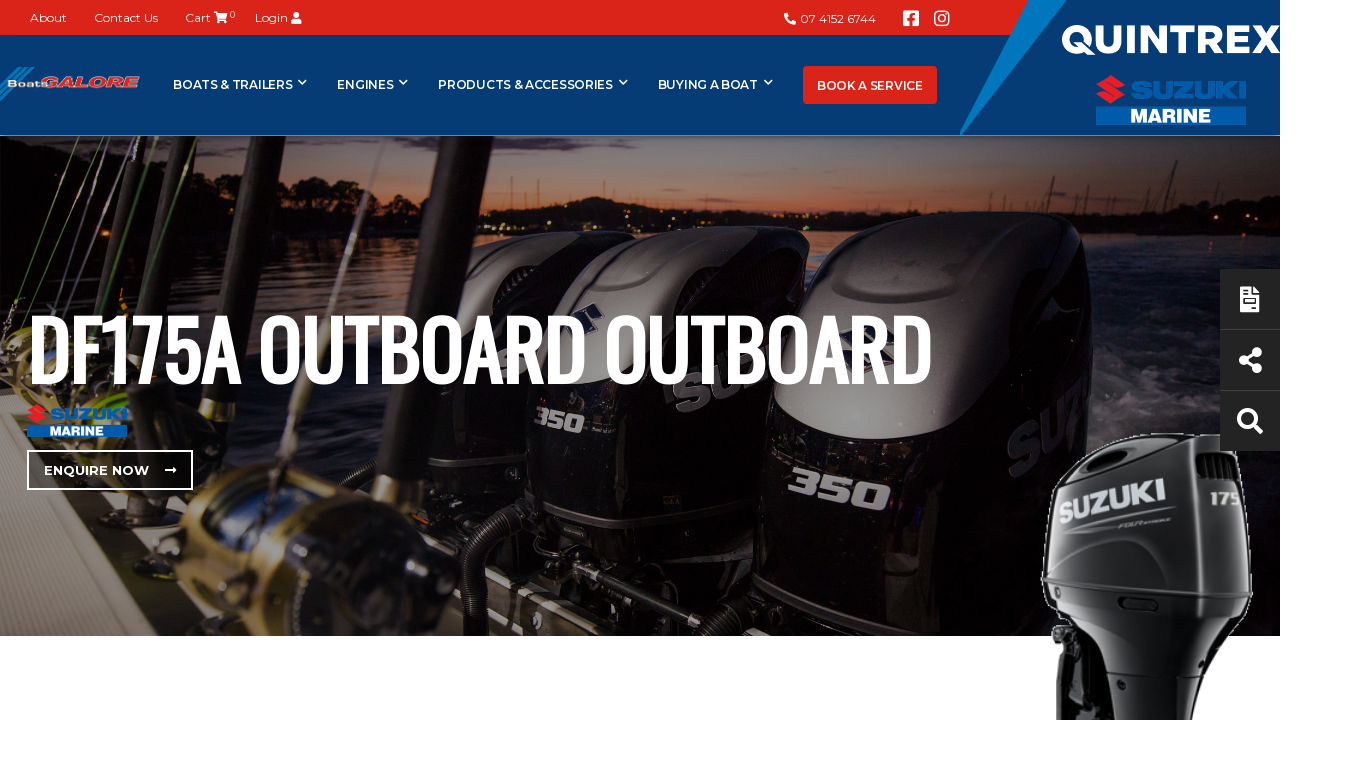

--- FILE ---
content_type: text/html; charset=utf-8
request_url: https://www.boatsgalore.com.au/engines/suzuki/df175a
body_size: 64754
content:
<!DOCTYPE html PUBLIC "-//W3C//DTD XHTML 1.0 Transitional//EN" "http://www.w3.org/TR/xhtml1/DTD/xhtml1-transitional.dtd">
<html id="html1" xmlns="http://www.w3.org/1999/xhtml" lang="en">
<head id="head1"><title>
	DF175AP| Suzuki Outboards for Sale | Boats Galore  
</title>
<meta name="description" content="The DF175AP and DF150AP both lay claim to the largest displacement title in their respective classes. These outboards also feature a higher 10.2:1 compression ratio that allows the engine to generate more power. "/>
<meta name="keywords" content="suzuki motor boat, suzuki motor boat engine price, suzuki outboard motors"/>
<meta name="robots" content="index, follow"/>
<meta name="generator" content="Pegboard"/>
<link rel="stylesheet" href="/Site/DefaultSite/Skins/website_quintrex_2021/Skin.css" type="text/css"/>
<script type="text/javascript" src="/system/scripts/jquery-frontend.min.js"></script>
<script type="text/javascript" src="/system/scripts/jquery-migrate-frontend.min.js"></script>
<script type="text/javascript" src="/system/scripts/pegboard.site.min.js"></script>
<script>if(pegboard){pegboard.item_id='1fe72aae-2f79-4394-9b57-862574c808bd';}</script>
<!-- Google Tag Manager -->
<script>(function(w,d,s,l,i){w[l]=w[l]||[];w[l].push({'gtm.start':
new Date().getTime(),event:'gtm.js'});var f=d.getElementsByTagName(s)[0],
j=d.createElement(s),dl=l!='dataLayer'?'&l='+l:'';j.async=true;j.src=
'https://www.googletagmanager.com/gtm.js?id='+i+dl;f.parentNode.insertBefore(j,f);
})(window,document,'script','dataLayer','GTM-N6B85SX');</script>
<!-- End Google Tag Manager -->

<meta charset="utf-8" />
<meta name="viewport" content="width=device-width, initial-scale=1, shrink-to-fit=no"/>
<link href="https://fonts.googleapis.com/css?family=Montserrat:300,400,600,700,800&display=swap" rel="stylesheet"/>
<link rel="preconnect" href="https://fonts.gstatic.com">
<link href="https://fonts.googleapis.com/css2?family=Roboto+Slab:wght@300;400;600;700;800&display=swap" rel="stylesheet">
<link rel="stylesheet" href="/site/DefaultSite/skins/website_quintrex_2021/css/main.min.css?v=20230919-1018"/>
<link href="https://cdn.jsdelivr.net/npm/bootstrap-icons@1.11.3/font/bootstrap-icons.css" rel="stylesheet">
<!-- <script>
    $(window).on('load', function () { $('.loader').hide(); $('body').css('display', 'none').fadeIn("slow"); })
</script> -->
<script src="/site/DefaultSite/skins/website_quintrex_2021/js/pb-siteservices-client.min.js"></script>

<script>
    $(document).ready(function () {
        localStorage.quantity = 0;
        $(".cart-items-number").html(localStorage.quantity);
    });
</script>
<link href="../../App_Themes/QuintrexDealer/Website.min.css" type="text/css" rel="stylesheet" /><meta property="fb:app_id" content="282920691794268" /><meta property="og:type" content="article" /><meta property="og:url" content="https://www.boatsgalore.com.au/engines/suzuki/df175a" /><meta property="og:title" content="DF175AP| Suzuki Outboards for Sale | Boats Galore  " /><meta property="og:image" content="http://www.boatsgalore.com.au/site/DefaultSite/filesystem/images/Suzuki%20Engines/175-100HP/DF175AP/DF175AP.png" /><link href="/Telerik.Web.UI.WebResource.axd?d=PMrIT5dOWaVYIcpFWUE4nEhNNuPk64v3-wkUD_sIryMo_2yIVhs66_HSzmHinF0tdhQFIwpHnSpAxRf8mGwfe0EIxsmyuxC3V3RpqoUk1AsINAJ00&amp;t=638841414637275692&amp;compress=1&amp;_TSM_CombinedScripts_=%3b%3bTelerik.Web.UI%2c+Version%3d2024.1.131.45%2c+Culture%3dneutral%2c+PublicKeyToken%3d121fae78165ba3d4%3aen-US%3a9948a144-ff46-44f4-9ae0-6f54d8eaff7b%3aaac1aeb7%3a92753c09%3bTelerik.Web.UI.Skins%2c+Version%3d2024.1.131.45%2c+Culture%3dneutral%2c+PublicKeyToken%3d121fae78165ba3d4%3aen-US%3a8d9cbab6-7a0e-4875-baef-b5b3fdb88397%3a550239db%3ad19c3573" type="text/css" rel="stylesheet" /></head>
<body class="chrome">
<!-- Google Tag Manager (noscript) -->
<noscript><iframe src="https://www.googletagmanager.com/ns.html?id=GTM-N6B85SX"
height="0" width="0" style="display:none;visibility:hidden"></iframe></noscript>
<!-- End Google Tag Manager (noscript) -->
<form method="post" action="/engines/suzuki/df175a" onsubmit="javascript:return WebForm_OnSubmit();" id="PageForm">
<div class="aspNetHidden">
<input type="hidden" name="RadScriptManager1_TSM" id="RadScriptManager1_TSM" value="" />
<input type="hidden" name="RadStyleSheetManager1_TSSM" id="RadStyleSheetManager1_TSSM" value="" />
<input type="hidden" name="__EVENTTARGET" id="__EVENTTARGET" value="" />
<input type="hidden" name="__EVENTARGUMENT" id="__EVENTARGUMENT" value="" />
<input type="hidden" name="__VIEWSTATE" id="__VIEWSTATE" value="ZQwoAM6k6YcXzZgt4q1DWpjHiICI8eSsW3HL/HrXgS745h65OOZqIkRdvzpDk1FtkPAV+KQhovQpO4yV51XFmUSR8/8eTRQ0n5SquR5YDvMlDzlYl4vhs6W0FtZUH7b2RE4Jk0ufHmTHSNd78NOU4CLSgICK1FZ3it9+6ep/Aj9Ks5DoNT8k3kSc2OLV8soGYWqdF6yhGzhjKMQBbTiqArt+JGeR6JQZTAeHA9TYTKf2kNYnx5nyamcHCXJZhrOhhZLaUY/PIQoLXY/wo+ozzY1aqg6e6R7nisR82rS8OAEQ4uINThVHHdCRni6u0T1JgpA4ntRs2leQiquKNwa6VDpO7N2fafeG6EDFL9sfhTQTo987Vqk3yp1C5L/idOgATixx2bZsx3FbTTCeqazRbORVnZdLutWWoVl2xWp7Lt+6SDzKCZ8EHeDaWdnz3CRpyOFOmayhKuwOLdPoeXTENhCA1j2onygDs2Pn7cBNMvJ3lUHPuefKOwD6xzLU3t06bIC/dSqr71iUoZWuZAbveUPFe6V8foj64ZXcEVbg5aZO7Dnx3jFkYPEYLPPGjwwfCE2QOuhsUxqDUT400bSv3YvPo+6b6lvTDkdlNTjpFXpYCAiWhKo7/jJdLfvlSxX2nixVaeraUFctMOm0gLuyrKmDmQXO9IpN1+V+UyW3GzsIRxb+1kmIfEz8PpxtSw2u4VjIOaYqPOi0xzRYbWuXGePdUYS93iuW85FGI45fOYIjGzfbTtg9BVVmUT1k3tlLWFpona/UNqTLeuKxGRKRrlxtt2BHsd5aV1HSGJaeXQsOWCPPJBlV4noDWhlkcsGNpkJEY3XOrq3vUxXOmBRwJtB7Up0MfzrbfuepPsMsyJ/59hmpWjRNrew+kSkMJhaUC3zj04E3YjLwB+ejQkKLY3UGHGxgUtKTnqX+96ow8aI/qV8dh4iSsrnXeKBRnsZct4sQTc74tlklc1z69InSFuFgKEWlaExrcwWxNmYlc6wwKQNxJ5BDo3+x/aoDNbSIYkpnOZgIaWVjg9S1QRz42ZgYiQGVszd1SMTMIJIxC3QevqDJnzdr/M8E6vo0JyqMgzbb2pj5u81w9NOVfZUtK9FCohTRLBnB7cw5dtjVuWO09y3vxiqXAAE7FZs4ha39TZ9F2h3C19ttOmQpa1jZw9ZJgTF7o+N+3mlCKRaxclZDpdP7mAt/78X93JqSrPxtfc7tgei+CRNBrLiWtROkpdMoCJg8ZSKH95VcbgPcPv1xKb4LgY58Gtz5rl2mKW5FC+lA7x0bj6vXwO0IL3xw2ffnB6CHdMi3weZmOqeEnQ2jckccb7xPNPtkKcP0SqggKUOKxIhen3Pofcl/1WVhExLhxZaiYLV/u2URbU3aUE1iZEs4n905pQSg4BMXhbZrODDhI28/Z8arsCoxDU8/gTDsVE1EE65q+9plymUXU1ucn7Hf75UDMZbYsro3V4IDKKIIFM/QiqJuKcQPFC1ocHcZGIXoZUsopHhskytiRdKaGoNSsxckty9g0UsMHRcJxq22aao7CDJDUwLeqiXwZ2wXOy45Bx9INBNM2+OithFpQTLHgIhHgHsdQ88xfjqGvoS1RCrd5Rj7kskcErUiy6PbWlZiTK/GXGNhgP/PjRzb30ayk9VdubRqqGhz6HbCvx/mDPPWGGi2Ad5dE3Y9uBnGmonUq9R7CeFzcVCEsy9YKaLgLJOMJXDDAIFIZTbLUnbRhjldKU9tvPtSdgOgeZ3ibM13T3SnAae43wzeUeJ2CY2tDMAMxTnuHUxI3UugmYlDmjp0plhJqRrWouxEtVZyR8r9xxu9g0pNMOvbH+Y7xlDOzmEKptIxv9P1vJiCLgsGEPhl0/rYEBxHOnb9RlzrOjAD5KO8DIEWr9trbRyzs0IwEU2AHqjuNkO6+r73NEVgpnM0RdfKB/i7DOMIqY/ezoUm+LOEC/TW4maJ3XBWBcrRS9jeeMl98chNO7fcC3ARP+5OlXK7Yv7Cg/L9snZcU1g1U02Y1fSXAZp4R1dZKUssg9rnjLxwQEdfnMLyTmVpEUtgOLHHIFQHI3Hmj4eDcPDs+iQvQxyvxg9AexXVfFA+y4E99bSIl/Ps+RFO4AooZ0cZG5k1MrOOncgshWo+gfaMMnsp3TbmVljRD9MR/3cn/eKBs77GAdGZf5oU1z9h3E1EpcO+tilpNZVpiqtZb8AMfNJoQgBU8eCeXTI/PCfCGlvJYzpW2pH9F8N4e5FDGXZNRfP4/[base64]/Eu+0xZrSWCldl3RAkNkaQGp4WnyChtjhK2lbo5c4JRpmARSffZeZlOlikHoooE+lKxWJ5yqimGNXV61606NHWb5RrkQ/YHC2Euru0ppKmYodwM5xxAwci774v1mmm/A+XV/zP8V2Mm6ItI3T4jNWdH58eKYXBngvJjMQH+Okzx19WR9VIIFXNNQOlQMKbdGNd+/COyxPBwq89PYHQy7DtFjgzCHuLiBT+VHJbDz5tJoFfSEleDwC4Dq1MhNXngKmm0yLj7gvOAF4WTwh1rdUiE1mBvPi0RMQgK2HaTvIlAqEJE1wqCmLnqyJsmIJsbHf1MqNcfehzYrXq6q1OJFeHJe5dFzpuzmQE9pwrxF6chEs35WPa3oo04u77Uq4gJMNFYudKDN/DLAn5UY7jgpCbMLQ+kjVnO5rtxOpSsCEcvIRqhd4dQgKAaWXsB09BVrDAXvaCKKaPD3LBpOWj9n8ZURrn9i67Hg/VOqzt0D/2JKeOJA9O9QLl31rAOJPvKFjR5kiq4t52tjDm57qyF6Fh/oo8VXq8z9/k0+T3eFxJYWt2jSZ1bsKPjOV4bwW42L4FiF1MLtJx2MOTB4M78wSoJcHt0UF0klANj4t87XuVhpFcztiLaJAscGJu/Smh94kvRbtQwMn/v4uM/okB7Iodntw08vwJ5+ONrbAEv2jr+3zTYcqzUIZUFbr7c57Rb5Aa2L+1Kn10UODyHwVL3Bh7fIIy6lGZRdjwjTRUIPVaAwQf1QrB6sftkgHXVaspLTqFvljCISdMDc06jwLd2hVb2d0uwIyJcOe/gmgmxsUPzd6b27UUTXMUeYL7Iver2AYRAQpo7bJIllIZ3nF9cppl9ftIU7dPsZqojxGXFW9DQUeEtLPq7KCnP8OncGWtDg94ZMwWRmDj0ZQ5/hV9Xq66YkDYazWYUkLjUay1wHyKQaV2ojjfVYE77zfZrGUgftSOF98b3NgcKdYmzImE0KKH0no+PzFTA6vrxbly8WJsEZsUPN02a8xaF4tV5Z1gxcmoIMCtqkQvucZny/WZ+cWTsTbPugbchvEIOElAEKDxTvgbfQuyPm11PpfI3wB1zW9N1OraHHWeSLgaKH/dGOFN4Sqh7wPuU0+sPOXcRfDw9SPCEpfpuJAUSvi+/8y3iF6Y9BXor30jhfHGB4lfFCDGOf79eJhO96GPyWA+FHlPwP5oY35YfSDMfFGJSxsl3MIxSi1ZdmhNcd5uoz7+AvGZr5mBi1AoL4eDWIXISw0Fme9t2CAJ70K2uGr3/Wn5iF9n697BI+RNcuZmwmEWY0RzxArOr8XYcRGLT2NCiOwxmTM6dfcYozchmjmF8CSqPnMJRzMsUKKbtJ1GnyohHO6ll0C99Za6pRv7BGtD94EOaedLE6EaJBMWV4IqYHn6aYdxlX4F0/63k/kjHY+N4gifwZrAyrxguPukwO25XKWnPF+hFt+ClCN5OPxOT0P42VMe7sGBa1BcGNF/F84Xq9W/IMrC+Zl6PvwiN51hdWDeYA1LuGZ/V7wUwaHoexsRd1Zj6yc9FAGQBH6C14HHWtZYYOWfaTlJcttGqWy5gRffjs72MTdoyOzsEIqkNSbh+h6KqAfn6LRqYCHz7a7+jtqUabazYSC+whBk0nNzlJYRvqzyCCB+ZYvrjc76SKM/HkYyKKiAnnZ3dDnCJ7oO2yJoVI0QXPweQWDASDTcnZS/uuvGvjmVSJLNaERhtQOqMmAtDEOSb8SmEQT+R2fRx4AjkZ8mKut5EKv1RQJX0U2PS3ahOpyHhC95RBigFrdnAnQ6HqJR4wYRp3dstj5UpMoXXmu0mWBsG6bzYb3AnedK28eK78U/7wB9aBeHjUUpS9O+Ly6+dyOPtpFKJf3icsdxpgX4exbWomCR7LEiOdyhQgu+J9MgktPYuHKesJt0ATK3XHvWZNgTmI5PssQxwJl7TLaJduiDYjVIBZhP6rCLNS127WYNbJQR15Ed5xn6rLulpmAlZIX8EAVSzFJRk4EuWccQckf/ba4o6wVfOP8DiN9ppM1/bahG+QVv/pKjikvgTs/KHKnflrRQ8gcGM/xVZjRjwcgvhLhkzRU0pASxATyNtckMExHL4pFHNtRv2is2ZhtT+z71GSGciniduUIbdiXi0VaQua2BhCnEprulOy/8c/Dpn2pzsEyQOS1nDZpZgLkJqbCYlkElDXDDqxvdKIKtmb60htHGM0oJaIm31S/A4Mk2b/HNgyangH7yyKBo1zD1PIoqApmfcYaEjbt1Ck2Iv50PiSwzbQy0I+DGVot+DT2/Pczbdp7JNVHHMzPp1xFs40vsnflb97vUbtQrS994bdm6e+ZnFm2HawOGWpm6fQpDd48ocuRPCZWFV3ikfmlodxJrwA95EJta1PSWDrOz0sHhwWxDyhNJMU66LM3ojHvh0p46kaQQX3L/ayV+MW2giKrbz+ajXYg+Pc/lKQ303NFoeFUj5DHDeCQ7/QkRHvPknlhrUdC/VUeYU0Ba3pzWQ+x1v1Ybctg9mqe13UGFyF7vloLPX9vXR3xVUb71L16XP97KEWKPcJlVnHz1hW/Vp0D+/ryIOcyxxkSHD6xf2NBiDUDSbNDZdZzeONI1vSbixGGIsi+xAhrukK5mnDCc6tlOnPo3rcZbiSNa3R6KjGTomisE/1LOwW1uQJXc4H5RTwTFFv/jlgqccCscuzbWe6JfemrkRPIFblnR0xcXvQH6JwQcAwayH6N2wNHvcMuHlJs4qsr8YJ3aMBxQIzp6FiIIPtZBktYuk9TSM9IBt7VOKtDJNI8ryVqF8TdHyBNQkOq8QBhikdYDUEOa35cnY7IsehZc+caFHevpMQBZ2Q15VQ451vib7WlsywhullG/doT+42Hxdj+9lz6NLZSZqMFf5GodWnZVhpITjAxJwJsK6kCfB3rExUrLTcHcHU3lgqBtcF9FBNT11VGR7spiMn6uJFGaBc/8lRT17wIaaWva9ijeHrBVbWSrM9ZvovTb9cNx91cfK/yOHLpiCbUpNw/W2TYoXEwFa58GtCPsVpNk9ndDDdNTWyXshowgCv99HptYG6b6yq1C+iu2BxRm2qSsU6NgQmJBMpfTfq1Z4O7jdEAY9J4bv8GrMPPuB+URcBYlZOhwN5mRvPKhG+nFDi888tLJGCCFcjgxFLx3L/af9OtDTjI+WuQx3UrP134D6/hgtTJxJl9I6qKg356lUpqj3ZOkOWveOLOR+539wXYtTys39HvDOJVFzUwRxI54vCmTz80u9XnjkZhLLNq5ZSA6zGM03rXYQHE/gz4JcSh74/4nl3a4vgtZ8Z5sQSFwb9AX/dQFTz3/ADhrsrergkYKm+y9bOnnUAK7ALjw+n4fQiKrTEzlIFrmgNBk+lFatua1pZ961/+vb8aP7wWvPTTceOuQl4gH7k8gjCEbUdNXjftIB+rrAwdar+tjWOWBvgUss+TY2P5Mkh6gDIIWtnykZRCZPsHU0wv52BVz5wE9BoKb5V8wgeF+sGMeqVl4IgyIJVimV7DKt7fEfn5aZiay2fcVM4m9cbqjzQdtAXv2oAinqCepB4Cao6Dz/12LMuS3h7y7FRANTyfxlpnbnTjzbJjaAJzaKso9agLmnzrpfkUGyDD6zv6KOIbobEYMf1kOdgSSWhRoBC5a+9hrkAOZPMMkFY4i1NvlfRhBRO70zLJjVjtxT2/0cU9XElaEdmIbaG0kIkAYK36DjX/dteGfzyo/u6SuNNw3FQMZJUpN/LMDgim+xTnJEUzK/8UUANTDKHBv+FrHF7cGlmUlm8cwBAYpuYLWDqbq4jLawhzAKL6nCgxNR/N9oFItUphgOge1BZoWjvWpCmVaqOTPk7vLk1PhZ6HQ2gq31dGTjz9TMUCAplmLGd4AxhE1y7AEzo/6FvRxhc47Goh4brMlMqPR9b1RLUzEFB1vpBMf9N3l/uvWGUXvskSVJNB7YKZ+IdPFbzgYrYoj0mdWatMbFmN1xMmmI/DUtNEL1mXJeCgIbl98/rBiQY5A/hdtd4pNeTERuP7QnAHdQW63/MPlyiXCPrdh8AMiX8aNoE0mk17CAGkNBNC0gunLXf5159Vnn1qJDLT8KcocFu8979idoZbZFdkfZHB/sbYINlfyn7XFeCPXeNBt51TAzka45KouarI6OmZG3y3PpeN4cKGkt93U+rETeoeL7PZRjLHt4jIq9r44VqQnTUr9CFXU6zTHQ0THPiUVe1crIY66ZZXSGHy7eiJtS2GhCFXb9RXF0eLyPVjKNjfGDlmCUSRNUNTk/[base64]/IaHHewl+SYFHbQWaLh1EwZvBpe86NW2H6aywBT3mhJEGqre6qtK8TmHaMkn3qGxhMqZqHM3noAHzKRzoj8CgjbwBY3O4dl1ssU7vXTfEYpTTTD1O0TN27sTZvUC460096MFCvedUPnrKlcPuUqP6U9EWECkilbqoanr/[base64]/p9tEHmetz+ojKUrzNytiNxKf2pPucpspNSPO6hawq7BtT7wZWoFESUgQF/3FTvPd4uoRs4rizU/QWa/Z+YPOqjz//QY9CNylM7h81ln8kIWmNE4vqegmMqqMiJio5MbNh9xKykIdZcgO3ZgluGH9lf716VUvS9isb5qo23k2Kxb61pWFjT2czcSO0X1y8ky4BXy1DzoA7aIIbTvJ72Bs1oj22TfkBLaEVxw+nuh42J2zvTky6pcGPjlRkdM+cPAL+Z+MG4D6/BzH9ZLkcFyeTBxZBeIvNM7u7lO4iP+reZ6u/wugR8anEMdIOm5h40aUPmYjT3t+xmQpjpsY63LfGabJwbRgaMnqQh7ZAWPbiHfNi1EOdtNFXnZ8eYb5A1QGb/3g3AhwfNE04wD+1ZDnKD7rFqsRz51uPJ5fcjX7n8qj18pNbqRyq4+Ni5Om9gXNMkJyLNEVkFmkvoVR9zev/EdTSO5OnTSyQVrG6CDNMcIhGwTgzHKrIx5FXDiPBwtx6S0cvY/xqYJfWxzLcQ/5z3h1q4gyMpJl6i/0qKZyOdSK9QNOXVagpjiBYqeAgRhemK2bT6ECmbVHW4VPR2u1YVGF8S+vM7Zg2MvxWmb10keCvKYe9A2AjMbrl7SXe7D7/YYMBTsv50ydL4q3WQBJa3SyfjLkF70w5l4IuUqRXgubL4Pu/isK37jB0sAgBrxFhtkqCIe0Hedq/pmCzlDdpX9zEu1ce4lzEwjDDfUgaDAobqsCde2l/APwfqANaq1rdyECwoH5rE9PT0vcnCcaHZjsbFUuQkchmUFStD5ljI/DRw/sJEGmma4qsZqjHZQP4AQuVrMDDSJXa06cQs4rNw1E70ycKsvbe4yn8fGq2EgIa1+bktHNe4zy1oSG7vrzsLZJmw2729+x/GkUAcMrhtXSNKK/KEvMFiahL9Ngx5ia65TgerO4dHAnlogxUukX8MO8mX3rtMpJ/+XDSxYxvamUSJLTddKf2wxMycyLTTHh7IjgpnaxwUjoG8aaDSO2sfscUDD7YZmED5h3NbGdFSU7Dfu61RITd4tZoj+tTwJL0Dwl3t/4dWlpnO4XJShQrhhBjlPxGWHxUK6Rm85XYGdy6uPGW2smqdma0qh/oIQDZXByVqSrRgFy8fDYxo2eNZa/RRCiaZ4o+hhr0Rk8pCbTqVZqDNjfYUfvw7ImkbZRjAKY3PJDTc0tMXOqOU2hFJVyG/mT/dLJNll9FmzsdXlGpfijlORaXVii1XswGDUzDlangXsayTVSJjir7rdgk6A8XgWCQPye4khK3wPtM9bsyjFV6iNrvFGYL1gHwCfh09lgRU/Vd3jXKBJ4JrgX47ttBn7Wq4vx1PAfO5EZnIoGrAl0trQFdvbKDJWChAvBwvvhuYhsHyBa60t1pHwGz939V5XGOr9U68g5mLoyK9LuyGVGt+dssDPMaZHrROtE/I9w4RGWEjtnK0lu7Y6SHnY4D/vcGP0K0rG49WY67IZAgyRuX4eseY7pccwDxfSogYJ4VyT96nT9BNS2n/RcLrKcJ6ySPkMRsKoHdYucBu89Ov3fiqjfYvv3Y+q5vETm4rTHT5yE13fDGDogQAiS3BQl+Hu0J5A3yt7u1nfQCKZeUpoHZK88MGPLdlL9dDhkwRQ02sjmAGsboS23Xg2buRKwCWrz4+PO506I/sP2QOibxOjCm6D67/2G+SGZ0xrs34tvWHChcjg43IkIiVa6KIrjDbvX8MxfmhOCYg/54TYTh4jKFMf6/kmCbAl4STnc7LgwCCkOl6ZSajfaBMJ3h+PxjtBuvORWwMWvMtObA8i5EIeNo8R/[base64]/ljNd2F6gQu/[base64]/4jbOjM2oy5MdzYxaCJRwJi0xXFrqMuRawhSIyFNq1mTY5tkcJpyTe0GxEjupAt9dvM8tcWmjFNhNrZKnjyAIQ5yv5mWI9Vr9xnqk/[base64]/rTG2N/ou1Rw+gqY6QZR35wNq9tWZZIAQuYdp51u2ayYsmJ/[base64]/cHwkJe5vgYU3ztYSovquKSmb6YPl5djTivvGJzcrcn3wVPfc37rPyzVADUHMgIPy4zc66XZOtVhzE3aykiCpqOzhWTcyFd9NhrCVnGIIqxvImw8LsbgkVCsH6SIepVBJ/Hyz+FDQuhZIxPdeYkIi2T4C+RQKoEJH7++NS+NF5M+awwlbHkuyQxR3uFrj90fade8mhDov8DxS02SpHaFfS7ABfp30tdmNDWhIQ849KJLvri/rqp2iEocE+jsSZIo//c6qVRJm8WQTauCRzB81+lW38rL9ZtQxeJT6LO6fKz9JcWqj3eZpQKZxcPugjXhxogE7uYgZ5ljKPPtc0e9M5VfSYC/1QJ2XCy1gpGhTZx7TjjlaoBKPiDqH3JYA5VNptBhqWbzEZfQsWD/i7fMMHZtaiki6q4KPLdCVIBW9446Pc5CmhyhHgGdfz5f0CpHn2MBL1zoTjkIK3NJxGhGnWAqF3XLG8WtVAWrGkrZR6xJxfHu2F3vsw3brm3ctnkcdCDg7MDtFoilMJ5II/0UMQxYTYG6WTxETMJNVLOgr4rhMYCyv5doMeD/CNNbznuzcst9BqDFEkhQbDgz+EQZb37ZwJCQ0RKL1JlpVQstVk/aR0SKrmeCbIlV9UtwBqkrgWMrpLhRBicrNd7LIiKq0UJjRDNzowNJri3e+3tnP2eFkAWWNYzm+6T71iAvs8+yJOZ6UhvWNAD0/c3lk3GCsOYysBROYIqM26br3mJ3JNkGFylNJdlXfyOZsk6+OV9Qy7eyFtWMZn0V/6dUuej/CGLXCS9ssfu39rgQ3MenzIe1X0U5lC2CDbXsexoZOO3DZcnSAchxLKBT5E0rmFEqnunC7ZHkAufs6H9uW8TAoI7oeUInBQ1NXyr3p6HjNLzjwkrZzMNB1dILB1mJVU1FACBii3XxyLDz0X3Zhxv6j7ud6xgyUFAWrTzrgdqH9ggtzjp2vfc/zXcV6nb5lvTYroZd0E/3hG5MV+5+KLro5mq8zsUC/Iwnx/amIc5mzV8jZSrhdanyP+71TmMRXXLLeD6HHiRx/qpSgmMS/7624N7MefZFvOCzgEzci79tWLIMtZjSBVCIfmbZHdBLx7070cy/Av0JjOLMqbu0ZyYoTKFNc3mzTtnYKUDm5+9Pdji6lK4XRWY9LlfeEphdvWWQ71oCTLQjfcC48iZRE33UueTjGqs1oneHdI9rNhWMLTPtB7E3CDEuY0e4/txnvs4Deeb25oZecx5HsCD96ezTv0CM9BPSygrvA/qM2qV0qJirBubdAvCvU39s3kp5XaGxv12OYmcpdnTl52/wVvwnVhyXFQ32D/6ettJ81/Q4WDGuGtLJKDB7T/QsntTSfrBJIIBqOFeQOe3rNmsLYyNV74ruAQ4tofj/JiyNfRdEWtM1UuXI6MBet+hChuAnmmz7rTq0wxquIdCRBkK02Xsu39zLXJqhF895RCQZ7/w9ON/RGGSK5XomKB4CgTcpfCNIdER8e09ORNp2i+5efELwqiMUl9A58pqk+zi9jU6Cngoyhx8eHu6ljlYTkKXocbcCQ9eZA9D5AgXYsGoTQa6/mqFyFtczfoGT83zjJ1BQRltaqCFZgPuYbZybDTTf6VMBrSwShwGVUvmoo+eHKDnGVK8PBUUFp9xDiToJBZIVekvTGENUoifKIgvqLJOGjGY0T7+cYSoh6DVJTrZ4Qq5v3KQTApmDOExKvqIIuJY7mQd9RpvRCz/VACqWIi+Jq9fUriYK4cboLMOGA6d9NTqeA7nKRsPHyZ7gAO2nMpoVEkZmX8in1/9f5JO4ebk7LkGI31q1vJXEdenHdjeHNmNHNqi7skI8DprS44wZXBICoV25rUG30S3xRTCm5fOBhjNcgnnTVjLQGyAuPzELepC/MwNKP5D9zJVnnhVZfeazrV0079BehXX964V1jo4ayWcyFXTEPmisLOrzT4Te+Gm1ZIuDty4xKswy46Ewy+1wfpmP2sjvvyCgbMkL/sN8Wqpp+Iz77wei8VFPnlYuiXGTBb1TNwJO2VKBO99JmxJzk1bMqWce814HMJRDjCTXnFydbVvhrcUeQJ0mjFdgrZ/1HP8HMKY+VVI8/1LMYNPJq3e+uL9la+9PFNyMlDggf7rYUUCrI3DT6EUaqPhSxU0fD/eKCSuED3iBNO1rouBbujiAPqf0xUeNUw6JH55BHkRV1Gufj+1zyfX3E3+X0LGxgGcLu7vAy96bte1sM7ggZ6ElkXMQYclMnLW5dQ3L0hvW69/W4JR/Ewct0zqAj65Qf2fa0LvMflDlO9Ashs0SnTrNKXcNt//NC0tcQU8k/tkxf32ekL4UeqeAofd1nqy8r6AnmvRGdvOsdKBoQr5pio/vorTGBxGkgWw16NBVfqycAJILQGjxFyZVomf36Q4DXRiqNicBy6AR/dp8lXz0lGOQtpG/0xPBps3+hfdLsrGvEkvGZOgUI9qffMp20i2ei3AHE7glnsNawUwrkcm84rjUe1vdZ4jICnuD4scpqNgiObVnZwoeVVzvuSjcdwIcu+pUnC/tXk5hOcQK2VA0kMAPVDSUfUxWJAodMVc7xOrQcDSRNKJJa9ETbMInQboQlvBhqeMElFiMeurFVFop9hCSeta/noW/[base64]/kEVbae7bSmfN6BJNLpFYjA2MF1aWI292C6TMy/98XncDVxPesoBJ8sBhgaqurPXL4mHc/FzCDfcu6vtCURN1dtWBF5HKPKoMdIg95CfKepYZpiwIGZ9R1Df1Mq/8gYDj1HmSPx0QaTZJw7r6pLQ3WcdEo9l+/dSdPXPmlv/wKFILqLcyambLDIQhUwfg+HT5LLdHNWPHQ4tPY3oupnzRysjVWDDqeSJ6/RnPI75zV5Ib+WF5wVTdYBULmhZivIVzqp0FMnzdNwRVSk1nIa3bDJ+VMxUZPhGUksI9og53gLF3+v8KIRDugAlYIOHfZ48VxmF2JTUIS2IDTTVxe/ciSfyM0jtrDcp1C383iE9gdQlvWSz2ZLZXWQcOrOM2aJTYLI8PGnyytavUHckFZlVAX987YUF+vuxF6XyAV+nJQtld1bq/mRZdvhtFDbfr/yAf0zT9fGWZhCMZSsixyMAJA6AK2XMcrgkYawYvM7ezpoUieHZvnPe9OcELAX69Z2Nlp0S34PndNHJL/9f7XuaHibPgS8r0vht7GnhIIS/mDDWtEOoLtPC+JITmlynAR7SzGI4fZVrGa+DoJIY3LJGer7TlgLf6ayZ4QAwnM5QaNhJYP7RgnTcC+EvM+Vkv7KDw3vpZd2EoFRE6pgMKhTzYGw7D3wJ07EC0jn7nK0ax3PfSDfV+USYMtVvGainIt3U1YVq/[base64]/0Shc0If7MjaxiYebQ8f5AZUmwnf4XaIsps4sngn8gf1Aa1WuvzjeucSs+7aZoUYUHf4J63F2Q3iwMphzA1UwiLQOH6EpIPCsTVptZ6lOfrUAUfg4cU6rrluIZWgJcyhJw9a4dkYTpOWhq5nBURhIfucoTqRLV0az2wcDkBXqW+MT9hAfY7g/EsRNOVNgnMgLPOxHOrv7IQibLD3wE6hNF8lWEErjiUhYBTSkG05YMH4NmosAhUKTPWyUymWik4akth1H4JJaKMTxU8Vj0PnYZngEVj4URi4gtER7w8SLWsOG8FqNEifKLANd9PdqSLE4EN+buChbqfFneL8UlxwhZ0bV5uP0C3wH4TaG0BfTDQiuX3yUHn6hHxHONqM/9NJ0BpuODhqzIou6ZdnyZWiNIVEmEMGBTTf23JKXZ7EoxM4c0gxjhoCXgOu4VVSqUABKT7DYYdrCvOyvj1zoKZbfql7s6cMYEIoVAiZBGw8PD921ZAb0NkuQfp8bKKN5qFRL6yuWP46TZ8vEqDhvuYhAEX/XLAWBQIGbw6Yb93VES9sYu34BKzCvtOwg2jDLbVl3YKNQJbaJ9tvxizzPRVj8fdPBFTcdbtogN12/kG4W6bYFMU1ugmL0r26kR5MFd4QgteXRwV4bUfo8QaZgzrComUo+VXs+BhwRwYREi3tEYOt5xxMxTVL9K7takgd4TU94/I9Gchm33yMJq+0KE5NLOemBieHxAbBmVESOeTju4KA76LeEPoy82pEocGchelvx7oSvpCxPaLEQLokWWSMYRWqf5ul5dmsGiwpMahBDmjUy1YLJwm15ozK7ESLEE4Z7y0zfYg7eYVWpyIgDrcFrOuaKBNg350zBCp8JqFlKdJVXUzm/D81HQxIJM2yDGuw/SSi9fyj0fHqYVyfUX6Y4aL9gXJv9MKOppgBgqhZy7ZpgV98TAjtU2A5/KHTWEB5ipBTOF2MjSC1j3XS0fPTtJodlSKq8jpdvG7+pW3/+CguwaodejyAxGceexXIoJL9xFUKxt4YGzJ4V9c085w4ZtjXkMkBO0zhQDHPSr0C/q9ndD63/w4hJwepUE7Olsc4q1mvaxmfFWrxfpoKBk5JkYydquTzhTINFAKuwealrf8GdSHU+JgB5snnPv9/p1MFnGh/[base64]/9k4VdCvXpY1Py16p0BSD1+kIdDYtTXJW3Pdb097YF60lbrbr6+vfFmLfwcNY6n88t2YDcJkkQwRS/0pY6kqQYlxKrnLEtF0f8M2Fe3sZ1Lw2Y2KFqEqmS9oUlZ3hDVBkRi07y/[base64]/Gg0yNir69Rb3UT05ue7nLRN1X8v54vhbqVAcCMcfMGTbheckIRZ/[base64]/nazSOgyAWMVVXMCUq2VG49XBETrc87wW/lZNOrcpjMfwEWI2R5c6KhV5OHb18koyFsik7qroLSzCqRBcIWQVKIEjM9/paYg+onLjTx+E+HeBRQg42cRIS5dXH24o6ZAayac6F1wmZ1jQy9IFUUdD5xYKOO1ZbwYhQhh4BKjH0s1KSC3TVwwsOXUmGTvbDv8c/ihsyGbQO1WqZTyVXkba38ILPQRP8feA6+Lya/ZRD/A9czbLPfMhRcUFTwRq5UURxb/w7AY6ag++zpeCCtwthVWrFhh4rht8h9P4H1BbkiPEXvs3vXxDdZU98exxUNZAvyQDYxzTfmGMMxkdy8yh0wj3O+GDaBmEwm5J6SXbHYPVfDaSIE3VbiCXS6M8kaBAJZtIqpiaQoLcFmAUoSen6brdyRxyXNCQetQGPPZoxL7Pi/7lP2nB+S5tP7+hGe7yfwMSo3Lj7zGXqy6TDFYbikRsv15yGY/xdGhKjGLDitoQeO/Qvo2S+r3nGyTfSJZol+k6J2zSIGIs4C1iDPfaud9rR/IgBdayDgdPkwoOAMXWKawEc4e7moA3OAd2RuDvxSz9W3OQZxGIwzOYz+OmMylxJG61FTH3rOzHhqJ6ZNtibl0zxWp825HQU4Du1m6eQAW3PdR+hUKW6QU9aGGd/P1Yjg681i2Vjwm8+wjpXu0t4mrH1pS4B+VOMb+52cySa18bOxiqjhrrhdUAqMKc3hd93AruJJV57YIAXa2u+m861z0i8NbRfUDKN2UPuI/HCj3amTfAIZ3E5zPUsa0FwHqdVYlhp5tON8RbHmLWTSow8hGFI9jUaHTA1G93V0pdFxOYnqf3pLkBLAbYWImXYejUtaNnrXxwjcIiw3dpDcvoet84o6GRiKlH9gJbL4VzGwyNxymbIFpmX3oOiEf/ivuVbFwpeMhVFvtkLAxCN7RkZtHTLXZb3rwgH3vFoMMSsVmJImZgPxg3EIj5/78YQEVSidv8grYrOF62y7GMOQ0Ooj++xND3ZtW3/[base64]/Q5KFfwrv4WMorxQ+aM8rvMHIwueIvVKOl9rU+EE/BeLdaot0HrHXFFBPKHjbI6iWYKFgh6nnehVdPr18IgKZ53sYsl3ANyPVTpW0Vr+BUy7xE5Q5TY3xF/acag6UneTxLLvbTHpdZKOfxOOHDnNl2490rM3xCAPq43LssOkH7HAqEEpfjNfXxEpRSNJMz96ls1XhcHO924jw68j37MGu+zwz076Syn1XtBpMJ5ehk7PPQ5xiPGXi38fqBN7+ayvTB7OeOWxxJA8XTAHO9QR+/yK7F7pPO1/B3B0QWYmj2Us3oC0MXrDxt3FKZElKqrfq3o+DMNP6aGwDdhmygl0m01QRaC6oo4Xokb7G/0jtln8KQvldC85+qgt6WcwTaRIdggHz0ZLU/9EfgCH0asR2BAXE2DKnUZ1VV1GSO3PxjkRdNWBX7gB8b1NYUicAlimYi2jplaf91NK34SlS9QbFKDNw5MUXy7kg4JIXZO8iY4GBQAFcoZDZox3cXkesDmh2GTyx9kOMxpANOw53IuGEGOcLMMpZeg9IRA8vHkxC1jw/9IAqrsq0/Rxk/Dd8Gj+nPWNvf3rXSz5MCU8PQgNXuVCMXb3dijKsqhA6LpvsYK1d7vQSiE3fbqJpVEBvXry+WEyBRSgjdIXWUHx4o135nM6Ry6GCy5hMIw93P0DtpV2NYXZhO/[base64]/htdm1GI4x3wZycuK8Vu5PeV37tYOWdf/NKfZyizpjvsbuPCksJ3Y/0DRmrCepq+96b81VC7o/BsVizx6t1lVZadXcOBf6xNX1SvoY7WERBRvZwo2kPP69FO8NhBdnNDxwBEbFE26GmVYOd0bU5h70jwcMMK15WhhuYMJoetsIdFdH+vaeCm+B39X7i6MsDTH5Kz4ZNz3kisvgXD74Giqtbvp0fZ6ROFvwPPYkhNec8X9QSHBOqN6/UbJ6Je8nzaXrtarYESUlQbw/WLVhEGTFIw1PEBRCwmXFjD1pWUfT6HyfHkeaAEjpi/e1804ifDiBWH1fHl/kX2hpsQlLg9YYalNjgoXlhvTwV2p/S5XRNCxVw3S+PcjWKGUa9lyBP9TUg8degYAAmPbG2lDW8lJr/BWeY+0l4WaunEH7vZv/FrP/[base64]/Lvxaj/Q7lwRNrt1MuP7CC+0g3T7BXB5J2xJlYUIt6nHG6eLgCnya7VCKzxEWXdbsEWUXXzc7Uchmadu8y/GwgerGdErWCSImyB97uJOHu845p9ctOl2uKjQeGDebngOo7Az9yj8iQDQBqLuSSonS4IBYOw8YwlNihjpJDdvYU/daUsKU6nozzpkHPfs3u+HTaowqBBzAjenuNbD7GXltijfdP4RaFhDxzHf025pyCKco5W1z6Nva/6s39eXUyUbkOwSd/7mSS6bCLcrPFLsk3o5um3zdKIQoWVj0ycvzOxOZfAhQgb3ScsnlaCjW8cvSgQXZBUn1WEiWuDzTFbUpazVWLuOukbvmy4R2vwXnFxXmtwoppalKxStbuya0JHMRhyTDn6sRwMyANIkFTb+TeFq4k+TB6EsCwAbqJl5wmDCUmnIlbxXTjyKWS8ql/[base64]/W+eC66bwp0JldRYSflsfkqyIOHmEoH+KzYtoj7+C5fKne188yML/N+c6LVPrc4Ee06D/SyigZtOFQzXkYViiX8UA1xLyRP+u9VGNRKHuYOmMQZdFKw8wxPLm8P7qBxdSsxMFGWg0aWJVXuoG1tbt5SbcdrNOC+W/WJmiROUHzT6FUs7lD5ErA2+nkoe50FHuG5P80efvp1iqTlhtsbmXGnhbGyPzhVhkCaj9Cy+Op9EmBjYTgJ4xGcSNM71EH2WOluQKp0386WNu52a6An/[base64]/dJWU7SjDbuwVqnXZeJ2+eiAOGE7bhd2FDcGa1DXeSjM0Y46X3K7HDsZvAj30hr4f3JN/5LWbSRnSbSSbIGoPK0n3QgUVzu/vrOoFYB5qbZn/k3J6a5FriuT2TR/FjTiOEbRxNUdwlIqbOgW0TnjYJHN7Cnr05SbXbNjf/aORdOYLdHhLVUXf5uKhZR59naX/kEKTyqvJkFLJD7ulC4oBfKwxnGzm3oWMgEVUMW7gAaMSPEbQWYsbhVy2Ox3OEzoJRIeAtgugpHq7dj0MyV/DrWkNLuA5mn3P62TZzBUTH91TDLKfZ9TBLko3r0Xh3NXvQxs/7DlkA6IzHm9Ok+KEFsNDDGNv/+4PeVpCUJTMoXx8B+eQD4cZTmeMjEB/iNWB6ART/2iZMWfkVMCtiiAmh4192ZTdvzu5fD8Ylnp6crILBSOGLDXrOSfQK03Idd8dxYSd2mS6XIfcWoaz9s5JMj7wnZ0E+yT7SsCmaE6U03aCbilokj5mdKAq9lIT/pAQ9guhdujWm7XPrpYF9RdoItVExJHKOchyByNMTPMGyRTryEww87l77PEpSJ07LZTyxDaJAP5HGpRkHIR/[base64]/73KaDLtU5IAshqebQ/xHkPWyO3VkAhfre3fMq1NsNDeTbom4GUmPORzLT06vd2o6YIS4acHUyra7HNKKCK5XKUK+oSUIr0LnETmrbuBboa2headxRVb2zFQHBh00xB8iZVh1Lk9ChbiisR2LIL9NmBXI6h+Q6gJeHse39EzgFhvWzCU2xJMBZetRmiZMTk8PoM1e52Adix/FNyShl5/paUJvX3birdacQHc+iaDTc/pY3FCAaAcLCwdV+UnV9fvx/ygPXEQZbNxzdKlvVtYpSniTAALD5YpTAJisf21RC6eI487JY5G/Ns9jNiGRjAj7g0sSRKEC75+mfUr95CH8yPAPwl4eV1dK46La4VJ0AtNfHz085wXal1nm2XJUIOpLUwpMaExZVaS9sJVCKGnJh0TOrXbXcSAP+6asbfGMSKdZ3k4K7Itb/cQwX/TQ690dfJkcgSQrZuYPjT3agKaJwCP0EaKDAcDVefL2y7ZcyM3pg0g0vApGAIWb0i7a8sUymPtmqQFJkodEGVKb0pU3tidB9lNgP36lYYrgbK7pklyDRTMPe8e2MPe4vaF9Bd6VYm0GFRHRdVw0Q7ZKC5z6ot0R0HCLBmsbimqn1rQ6psQQVv/cK9bYDmJ45bHzFYrU/yvN3OSiJHKO11cXzT67aBFzT3aKc1U2LhHeECz3d/qbTJrv2hg1TFQnWv3ILlq/gjJwbQi0/J7bACKhApxNaaaXKToWsVCX35N+thKImYd8MbXP/UuQ9pRXJ4TCPvLFOHFHHrZer9d3bQ+T9ia7dTsdWp0z7vj60E67LE1cChr4DdeQROwNSq+DUC5gTfjKVxXf7uxoN00O1+BLlu39ANJfKemsy5690BmFSwD0yNV6+S7+ANEe98g8Ou72UfJgdKn4/hPXRwsODuAV8+xrtiui7tE/i8PlahO1j/8Kt7tklMoDSaGjTSG4OSI7xcbGBHw96ohBT62KjLGMeSd85FdJcB5A3X8SJomGZqAJaYoF3lhD3nqT6CLLrRaJU8RmFx6RRkqfYKB85L5/OiegDkFZkLHBCeG2BwI4VfMafxmIEuYZRl/mH9mQKFdLECsayowcZzxN9Z5P4NQ/LhC5gs5KbecBWbrLxan5KuMyOhJ88/EOog25ZtrqiXm7C+2fAZXWQL5NTzo8A17VRKVyL2i99lHH0tUfdpClDVXCiRryyR+ol1SQw89HtqcAAJ6KPeCSBZqKdu/D9zI2hEkvl4Qj75P/ATJfiuY6qJF7EojK+ZG4tgfZVEbqf2cbCW0zqHvoxJjUBT8dMCvj7+9JwyhOUTqjjUK0oAUgqOaoSeyVTrUNA3HEQ3tXBUn277yKqTLsJINj/qNkeWNEqbSBUPBB5rmrJAwy44cKR3LY0ZBWMlfQY53g5CTbCWmxFHfIBWw8YuCtu2dX7dlmWo2TTpFMMySq1lZHamt7pCen+UDio3/iT1eMXW3q8+MyXJHVpH8UjDZiWHMTxNLfg6ZEi0PS3Qw2FtTi5cHw8loM8IuUssI69nWvkeGjRlImsdczhjFuCacf9PgwamgvRNdzGdgI9MnmtAsK35piqTtAJgATYPUEE1LIX3zZ6Y9i/7uwj0DRk/64w/HI+fa5XKwq4eu7i9cuC1I1/rlww0if3lcXKKn+dxKHW96Wv5CnZ8eK6IK10hyuXilegSK4WfBq/rIcBJzU6tpLxdl/9Hl09RvoZkmioAaKwJvQSjjO0PcsSd6kxaWTlvxSx5OknihW3ZoGFJCvPQqs5A3LMPqSw4K1hW5uyLNbSD/+cgkyh+Z7511RW0F7QQpWosy0IQH4JPDGzXp3zOr6AYj5mnq9vxGN53HrHlHutadSUcy2tLsGLJ5QsHKmwJuXcZmP1MZmwBlMSWGHhPFclEq6mBvEb9jt7MPNDhR0HdGHNF6gBr7Nih0J3yoiz7kW1O5EqLtCgf/kSJ4fZphRFSgb9eefE1XYo0U/AupG0yCfBpqi7c1t1UjbcLzgXl4iP+w4Yz7y1H2PZucB8gN+28H8iUl2F3+gY2MKlxM0uYWhTjfUuKuRfsTtr50fGIkDyRnbnoWrwFUU+qG5KkHzQm9QtqU25jNDuHtsb7yUzmdVjlxpMhwV9lfBXu9f+lID45I0RHna0XyfdHT3CaCMy6H7LOGV/kmxftOeZmLNnMHev92VNVxpF2IjngOrh4RotlweIq10CpCIErMHJLIg1FPitAOfVM7zHiRRKuOZ6WnWvcBQmuLQOeW/tQBMZ8ZCW0sovhP8NaMh1M2M+CEtBYdnoWqeKKZv7U0t7CTkxwn5V+bUf5gnMyjxE0+eUhmO7+VdzjCbrL6F/eDnEXdqtNDL1x8g9WV87CQebAMvwQVDeosHL8IY0vMWQprsgQk2tQPdAkSHUallr8hyU852vQeAg2LsEIaOoCmvuRT40ZQ/Bdt0GQdyy0HpAKXf96zL+V17wJwT1MkXyLXmOTepdqOb/7MAKZ28GE5m7MQuPPCqHb/boSHNe+z9pnxbJtYpNSdlor9KGHpqWf2uPOWLwWTShxYZu/hRBIlpyR/y3wcU6I+Oi33lD/W9SKgHdVh4DZpWjoqAk+QkxshLUnzBCTqVl8umVoYiasaMcj51UMUZEM3ALLCVU2CSrQJvEFKkgrPu/uFC3DzNUcFnkFZ17a6EF30gsDCslWR3s2R4ETvYm/vhjV7WMfaOl615WFU7qGJq9M7vJmpGORLVeH9oJITnIdzfN+8kqwLPCnZxbOIkfVR9RBcAnJzz5pCXCIfIsoLSv6MPksEWKsA4z2idLonZZq5YesHvxM8NXtxX4Taueh4ivN7Z0SVG3wCSfX8sKFQRVv3GvKZswfb/jmoowDdX1BnI7rYh0Q+nWt0PDQOmLP5S1QTu1eXbSrax8qqVqCWdHHZJvnGZBrqvWiViGIVfg6FkRMs+G36Hd6AfUa4qUC/SJFDW0rmNAa75BBBoAEH2g94yOrvZ+678gFd1W+/UkmxZScQdQEmhZrobsCTZJ5an4qoaH7Gt2CvWeY7h5FTU61AKBsiH3Mo7aBtwQgFHg6zOrh+L260zMBeag6Q7+Kvj9SHg9zLyYlR8HQmnn5fK8jDIKruHElpC8miFQK3y0vh+x1IkK56vpmdZzDuW4gATOgFvG0qmXwNmchDr5R5hT/+Wj35JMk0XJSZBCPSD5qty08cgaC/UsPgS5jl+kYwGmdEDwCtgWY1Hzo8ubwh6TrRt0P7KQlO/mz0KCzSh4CxC0a2PcIe6kUfPPJchyO/HWqUFwqKIYTONxaPGPy0K3HrTvjEVaD/5+WoQMRRiLeyixrd0IVZhH9Cl+GgNLevCZjnXcZGSkUy37o12poYw92hmvQIq4IaetuyI4zRIve3oH93ucZ9sbKJlPPBZKomhsjeHiR9HTRQWFEXBN+K0d0/L5mTiMrfCaUrgFlNGEiqCsZLKq05auATZo+h+sIAOyvIYlOn11hmQE0XXb7w/W7oMMn5tf9IWWAeBJ/[base64]/j/2Nno39x7cPtTUd86x4i9HKBsO0GW3BzfiP39EDJvYD8ZhhjIfg3b59yxN4U86bYizv9TItGI8nPA1nllRfRowJHfADnvgDYeX+XtGLWHiLVARTQ5mYUfDwsRyyDRbVq6sqb1mk2YVy9WG8eWwQuoAkDrNzMJBTVx5ybHrWHYB6BAtB/vnRB4KlrLbrkRZ/bDum9bvbp0L1kS/lllaK+JmfpXYKzIZ02IOTeukVp9YPDA9xW0OTe/XaqCT6+T/MNPNtmJ7Cj9isKhMwYIT58mBQUw1POyGmDMf3UlLJ6iny/i/Z/WMUijahcA4ReFsCzOQzEIGC1i0lDDj0WNIY+jpQyCx9z/JmkKhIofHPddB5qN6UUOU1RAKL5B8IrcNWiIn+rmoPFkB4DPVuagb4SNR2pz6I4ub84XAwjWgsRKf/TX1z1j/gAPvUjASBte+5t3TTfMqEOKsppGmDJbNRF70mOMCUrI4dwuzNwMcB07AIJANmhO/aGuibBdTmb96cFIATQF2kkKVvh7YKlJ4tNG/+b4kBI1w8/X2FqfOgU/FWXv0tzpKHJNa4X9W5+qf5lZUM3S+Bn/Uzx2laNtw5FgFOWobwVRHZsSWJm7AJH8zBLS7Zm9pLHuWAs5air9Yrav5ocQaFeSWo3tKzET4iLfbSc8S22MwORXwLMJTGdOAuxAg3CsWpej2Ns3RWwad8a02NUyh54jod/aM5hsIx2nFRd2rrJA9EY+N3ciB5mKxPF0diBw8i8i0w/ENKx9v7FT54IRihVPy/YOaBFbyA03rAZykoLZt6PjDcTb7R1Rb1rgrxM94+1lrb3GdrNjkg2mF3hgIw8RulLqtveda9x1Z2pa/[base64]/NOSu1xO1Yux5lH5Q6B9HQonWU/kJ/TT7RavEFGHAJixpSEwMGm2PiVU/0lD+vSeTgmIzXSzuK4lJoqxHotfwSWS3L/[base64]/5oiAAaqyeF7vdwx9XtHLtgJmvQvUHw5e/[base64]/Kt0ZBuUan42aT5g6xid4u8Zt/[base64]/j7JOxWsVZq5i8zfnFcIOPp9dsovEu+k19+APyMK/2FaINobwDA6kB5Lz8UNK56ra/cSYifyeH4FqXDzzQQSnZ4BCiDrKvEeGVZmuqoJdCIzBrdslb2gNm6cl6xm+OBAYjtdmHFrsudx/WAcRV56Yj97dpib1U15kMEwIZt3eJJvq3gkiO5VNX0rGOBeafqR96Qgs7hdmHNoaQsXAGdxGj3bCWXVCv3loVsgJ3ElZwteP9MrEd9KyjYrrWhpZJXCR5JvI8qtjQel1orPnEFuncPuxcGhZkCEbEehvhPYE10q2mg4YBXu0Q/SAz40JRN/ud7S2oI0PQHdTNUiZLECH+aSkl5tpw3IjrSOeVmPmQW9REnGP3+US3s9CY8QdiMtlQMYHLSTyFkL8VwojGwy2qwOQ4fsjcnp/vcbX1dwjXAsL+nx6skvJxRkTIK4J5JpmkCBeNRE+VlKR6GaQN/Zi829b5hOG/Xaa/UtAevIZBCHM1X2ARtZ0YzoiSjRvI/rxm5KE84S2zs610MJgDrIMwjvBiHDr+YIbMCnFz1nOPvWUwv9mkGhgjsZ3HB/deyXhgBcQ+A12SCQNubkKh3BPYFsz1TytrALN8vM4AyyL1mBmTkklb1WyJFREAXVYdTH3bCsCPtwIcFPTbR9uQGIlcS3bmh/wmlNQ9ECQ1fWIAsuwVvD6baoXroPBwb8jQVjlO4rRdscshgzkPYET0dlCCGwUJnFJAkw/R7QZK+W5Dk5UPMSEZX+N0wz5B4yDjOz4oDfS58Gf6t6iGU2ZnYv0K0FGJ5sdaLdgTnXX2FmdYcOEDPIyunS/[base64]/JWpeCRrB+72WtQYN4Dkb8Ws4rLdzxAhcmoI9iLbxP85xkAqO6XfWG8heCglWFbVgWVrq/[base64]/t5Uw5qAynFwGEF9nt3a5ITsynwu9QYiy2h9QmGeUwpa2zYXbKtgY6DIIhQKOLRa1CJmqkO6NkaWtmAnx+22szSZX8Z3D+WN9oPaxp8LeGnRNXnjvcDFJKjwtersIezShqA43Lwqf0jpq/k1Egvo/KfTT6O6uieZVCSX1p3RdStWnmdIIwAUOWF7c+vau+Vz9WiANg5ceBbL8xxcRngF2rsz2pCqBSQ3N7RIKbW0igdaUQAHFF5AlR60kRwc1dC9malTXCP3OYo+yBZZzIpA4tl9XdCOOV/Kh0JrmiHG8ZYpbgDlVBfAxTiDFDq6xozuCVsJ7QymSEhkd+e2dlg92kHfRGeU6nrPFU1FiWOZvSBaHTjWxGpfHcwNg5GurhnPdAFYWhF3YIwcXNFFtC8Qe2WjMdsVpSYEfObhg4JaixkKklU4jo2x1NRvid/kn0EA1YWCHUNBkrVLodDqLzJWyz1fppQ4DMYIuhn1cI3VLsPIN7sT+OXhNPQDs4xK1nVNlOsGP+k8MtvDxkrj05aR1X37nbFZqGgMy0/3geIEJNB2U/vGAtaldFvFihYoww0IQHvCxSWl5qFwGxN5VxY2fKt6a21pwlAocWgbvud0k62Nhau5an+LoXXJus32N0kQuPBXTGpHe/Bi3kDPsRP8yB1dMLNi9eqHUhw/u6hhCyYSowdAijkZoDTiIXMAIn1BoZ63iupk1FUx4Qdx45czIqW3w1GXjjCypc/YExwR0BIYbz/FRwNKnIjcXmjcZU1s7vw2FeKQ+xPaS4tYlXi40r/eaJNeossyfSW9Rz2au9WtiF/nuO9gCxvaBhSpOntPeYP8v1csV5qgTkU3oGOMD0oAX/jREKbs+abe/XgmctpiWbjjE5FOSKQjrw5YTeeLSdTvwAKhLGeHEn2UmFjBzYixOFrZahYpYHjkVfpJBiaPRdt7rIBhTC7NC97pJepKjk+CelL8mLJd9pN05F9sMJZgTJmJ9rMy3TKyo0Hgfkxw14+auOXIXFg1R4cACO+1mCgBUiP+I+1WUHEPP3SJecpWaw//PRw3R9pwQ8RjEMofDjClIGvfvq8Q3xUdiwI4HsAlqVsfu5qOpHtfaaf+qlhiAdXVckgusJFIbQp8I9mSHfKqwQmQ1EKHyh7hi2A9OOd4b5nQZiogyjnQCoiFTuvAlGsqyxsijSnHJLdH565auOuC1I0ProQTz5W0NrI3+pKFtZS5eTvg9Ayq3LpqulkjL/IW1tZA3wecwBsMCTh01YkbNFZDH9tx94jHLmToe05Jrqx7zwuQgNpk+20eZdVGDHY8yESGsLuIzGljWUL5q+/lbFpMC4kbS7XWmM7bvv1Znyz7aO5jF43gVUvjWi1TSZ8VWmAWS+v2f/CdJGshyhuFdrfIFkC2giNzMVzShXOTqIV9mvmDFrCFe5xjShQCzYsmGeLi/c+9+B6+VGB7Ywvx3PNvXoJJ1tpoFXMkXplvHFkf40S4zneVMoTHxG/mASMBiiFbGFlTLp2PEr/ygyN9gJZLG6xMlg08O15NAppeMR2MZvOISmOUj8dHrDi2Mn9Kwqb3yo0DJCre6FKrSV5M1Mj1KoPP4JfrOW1Y/nZvQRQt7a8cSHvz16KJEmm8Wm0nTTjxBTe1pXJAxDVt94uTpmqxIkTJMEvYFkwLINBFTupPUV9Vr/CMSybb9Hgbb5Q+pDVaTYS1YwJ/xyAH1IyTnLuN5pVuLJ0Dnv5vfNv8ky+w1YkrMF+OLTw5K37mmOb0Se8E3o6qjsig64WcYaMHnEnBDKiUredqwzj77u8ducCtkfEmPRCot+S0KcxkTKzFk+XXVhdKKnKOes3xdxQs7bSXRvK6bUZ4GqwL/fB2G0+Sl4I7vqcKJ9QPLcxQLMTTf2oFMBL5v0XE9YVKPZviDk+FYXIFsl/[base64]/853T1RovWRK9N8WoEhTLXGUT2AX8JOZ9hiT+STIwKKh+loqPUFHwGUliKO/hRsxEU9EnOaZ1+zruTlKyNNOzEuqe90kUp9EeKQRGiGuvQ9+gA+BLi89sTQ8RibgzDUcMFbVUc+y/IntgiXHgXvqgRd9RIAXYCpG/Q7UFDDwg4IldpS9IqJgTDsCzknnupM44ryHXE0jZpQXFHTpeNp++IFmhMnoXAw0f+w5fby505IJ1AnDujaoVPQ1BRyiRA0qNsECoVMdb+oNvedcEKbKBijgNEZDM+ECUug/Ucju/2W3UKmmh3NO9lfMSdBdk8wnTi2p6i1A+m6uaTiWE8+rdaTuO4FP3uyZtDFtBwCe3iJ50i+Hps1//xfQhQymrqReJhNp4bLDsmSeU157byEYxxzRIiazT3XpSHF7JdvVQZx/bcRIfvXl+1/nW2VdanqLrtQkkgusAkw7mtgjy0eajYkztmOAcjp0Z8i4fkYWkGLhATDwPyowBY8bPA/zurqFa6vfMPwVaNLYH5KkQPUU7DZu8SHqcviqI1vhrMrTRv6/xGjd0HUwbHbfOLariPlp7Y4oFFzDV51YOO5bsnuFhcKV7DyZgIq6GyZ4AcWREx/N5ZiaXmo6MRCnu010UwefPynHDcZMu1BXyAzMUiv6vDQv2LCHuKnzehC4qZ4JQaScCe1uIY/HMdgSu34cF+Wn8DTxQcWbuz8LzdemQVSJ3n7CFFh/sMyizyvaKheP8o1zzPJMMMJ6OcFWSyC1BQzUZ+b9W+tKk52Wzw5xHDVh2azXQ05xMfgHoJiEWE9++GjuAjQaBnB24bNhq17pBQ1zlA5v725XTnXyAT+tplKYvJTmX9klCr1/tqZzmGHv4aoO3nC1Nr/pC7Ro8Y84kZueyRZh3TYN+55LcVIdZvtb65Cdrg4y+6VFExsTYu6zKDVjjVt664VjMkQFNfVpp7jVmdMEaCA4l00nAIG1y/85GVAc7B1PdRsP5HeHous5W2sGjJ67ca/HbePm5Xy3XwoC8xcsMly+ceG42028AZSX6V+Nq+Q/s/DdhACyIYhO2Jx1BhLF0YfRVfxF5HZvRbjbb+ZJb2LsuBr/3YmYPZRuCDZ9i9pFMOLJPOw4zpDx7vG8uet5O0ooTk+zrhZTyEfZFMB3YnUqj2wEm+L1iXPjjopjgXHmNj+kpR9D+UNl6wuWUGC/tIfBOJ8t7yjF+nMCLzTLzkaRqtK/SmqVTjE4jWlEvfs2GRkJRCMRjWvhz0yamu1T/hCWnIJePFJl9Di9iIs+Hx8XDhEH6uf+IFraaejwFCVa6dNDrnCHFJ/Qa9tpEzAiMBwB1ALD8iN5ExR2W/HSNAijW5tDPlPyv4FBLDAZK/hY6ChGWxOHtJb5dn6+KhKbdZHaHdf/eGfZk9alk36ph7p6MMJG8O2/YdzgxnrhCcPjoj3dTin/BU2NUHJqQO2ycIuw4dpShSs1uUVGJpCmAxGy10iknntWTR/qwpWTzg0nXSPIE/zYcWzuRfnOaOBMaG4JWWvLj/BzqCSW0SJ3S0WYlsj05poV40M3VmkRqr/8lrbDc7/ZH62D9TwdYV2bZn2D6udZhN2PcPVHqCOFKJPs9Z1CfEI7Ufm7R60vPRAVcvCdT860JrGq8nLu2IN441BDhf6hNkccGWnZMZpMoRXl+j4hI+ZpEXNk7bwTtdVaxoJbLsWy4k6wvwNi6FSkAm/IkV8yutvqd+pjI3orwMF4k60UGJl/+TjVryXvpopYqcgaiCDy7NU14rFLhO03QK4pdps0wFJnWS2iJ/wEslFrDOcUEHCyWjaWztUF1xrrfjUKvZwHQQRBinm2vXSqZgxADLRG18wXEXDHZRncr3M6m/jVNxAVkRSutOA7AWkHeewKBoNBDJtSjsLZSE5uR1mBNNXN508WrnOPvnN63Ondkn32o5Fcln4MbOxd6Jpu8IWrQ+B9P0ShyM/2nHO+v8rsihV4PRZxsUOlg6fIEF6drBFvOv4lQfLuitHtFd+DQoZYnTCSyPNT/kfgjW6Cr3fdsEWnxCvQ+DZvS1wi+cWTvH97XM3dtL3UlpDvvWpnstqbJGRvPPnalXDyhueifPf7LEU5v5eJl/rLe2xpj8NrFsyH9CE5HrmxwjkFiCBWzeShnN2I64/2ivlrumqXbdILaKGBjnC1DbVZQJeiinoIcOpOp5L3oA2fRgTs+3oYx2GBJcPdB6n8TvbGHh19Xz5vMJ28y1VKK/HB485uNscNm0VoDEPY7eS6z5dYGTmbfEm+iY8z0UBGCDK65zw+Q1aYoOFdFUGAv4MEERwphPYeTzM9lyf9vY1kHf2TJyz/89NW7/qlLzwisr3TCaN3C0jgUcDpt2dGDYVVFSEN6A6afKCS/zHi5UxcaDcuUMsy5tFxoadreIZl35KpxGit1AlFsl15hvVMPQ3093WYT/[base64]/ceFFmNaQVLSOqc3nSDltY879X/xeeItMyx/ssJx243vFIxpxCgAy5azn5YjK0SqP0AKGKtO8rS2A0E5l0yez23zG6ds+sBpS+QLDuBxpPtwj8zCrQzKxwm2bMuQbaRp/nVRSHaNcLyUTxlIRyKHLmnVbul4xIEKu3i2OdR3f/[base64]/tB05X3czOYYaRmr4ZfAvKaojWeJ8Kr/YnqwGMU0wii2OB6n9Rvv8DUYVJmOqdifR5EaOhGaBgxUwTivNu4WZZdHh+KjlWvb/dQfBUaDeh/Yl2VQBLgVxeq8exGJX4uz7vnzoSAWcpY+l1lhL87fwENG/Jyo5V9hscLOCTwa8PQIdCN9IDSG9CWV7QjRH1iFJ3kQGwzYmRV+vkwHXWRQYDIG9hIg5UmWAmEu1D4iiSUN6yt0/QsWQIlpkvgvN9M7UkLfeiz6mfd6plOJaYhLNFqJDxPkQNaPj2lt5isSg7YnmIaG3yaIz02P0O/[base64]/BH4tEh7phZsROsLEGlMKz7nSwrG8iutzAoxfBYhpon6EiO509Eihtf9NGi7Z5Np34nGJ/eNPBn2YkaEPNBcUwQiQSYVSUqaJPkSCNKAFVp6T/yW/NSCtYjYrnUnbb9LhH0DP2z9nyOLKL5yT1ZoJAW5B13qnukBRDHR/nlCt/YiZCr4qBckTIs3ZaVY1xpW5lP1+oefXSnqulb+mThU0uv0ZkdH23ZZhWgRafkrg8SgIa3OhYMXS28yIBSRkBMI3ILgFr98uULOVE6ti7qmBv3nb/wBCUYpm3tfVoguM/xLBqP7hUWxp8SkxJOk35dUWfQPGGtNslNdmfgcMAHPDlG0XWldDFjWXglKjH0Zcwfxc6kjU+/BCYEDGvItJLpnjl9UN8FInsP6hUvaynbKVEERDYX4pW9QbXDGbCHRL/2fzlgqXJt9cZIEQGe8k59kJC7vUNFSD/JNeeT0foLIY6nBAHRvN7RQPtt8nqwbuCoBe91tHVxNFSTUtoMz2Qe0lk9nN3u3HoVViUfb9zmHmj8tpubej8vKbQeopxZEoHdPDXbtVj5fbcRg1k6a8yS0FOuTI0hzEq8AtIN3hgM+G4ututgvudFc5KpMtG3OfOc9yrzAo5FDKyIogdC5CwCx2/a0CxqvodOrH51z1Nv1aqmKD27Ke9v9vIaAriEldIZMkAlziy7n1bnka2mXAabn0CGwoQOHt1Kt8oKLwd7I+8mK5Dx7C3iVhCEMW5E4Rn4fP5ldpiX37js/+swiKKXaVmv7/61PU8xbQoKi5/3TntTgYY6uTGRKwKGo+dWAJ+DIqnPEK9gtM07vT4H1fMcDvN/tU/TOyiofJr193nA2v9AhhmPIMAWaLcQJzpwbMFsnXcjNPENpku2CCD23OE3hBSqsamfenXcFK1psh/0AEOd+peVdC0ThNQe4dDKmYuE6w/TFi7U3RIEAnx0/3xvWxI4ZjdInNtz4PSICrN/tF8n1dPO8MdCmH8u8L3BYYJlRtCicK9GAZ08wbxoS+mprC5aef1xfhHiSRe9MitxoxG71LpMw5wadsfe3mj115n02qhNR/sxyQVf5flu+aUBTvbtPDeMBB6owLiynXlhSL+a5zls4a/THZ6CewoVGHucoSSiu25SwdB2W4IJ9g1yqpH0O/OI8/ansLsFEg/Q/aYSMXsG0HQ8eeWue9MhVBbin/73wP1Q1rPRazIiYPfRbBF96W3oYNorC6MYJS7OE/1ySBc/MZQgP0wHt6Fk7Nva7vCXNuUm8fkxSp+MutWjucwGI+p3LxMhee+0Zlqub8ECvhRKJZTKxEQBcULgezvrYTu/riLKiaO3zKTCVIgrPWRPgolqkce2kb4DgtqZTQSuXi34HRFD7CKaSrG3yPzptZoBo0AaD84deWkNwpn9E9iKDQsPfo+xVh0+DXvQnpgA5HvR/qUqeHh9Q/BrkyJycyDjpznjS04hV3cRIvfYEwmx4ul6QDzQlE2kg7f/RUfYZHtyjv56lDa88zzt79khfCeRUZRjwOS359kUNl02lg5U5nxVOaRso354nzXa4X5uiDcbBTtv+94P/7jiAjjIacr+JDgxkSZRp39RG0vZyN5pLWtGgn6xU7JTkhyr/6wiS6prtEfBSVJl+TBVyaFJMZmn455xCvp9FS+Lepv8412aDJ1qIjUxJNGe2UPKWbLYsfLkF0mHlqu6R5+UUNyAw5jib95O88sVUqN6vqaSfdXF9UANPp+LSbtVERPvG4GDVCe3NZWQcsUXqqokcfNOjByQOAYYkmVpTCCLvpB5saOOBpMsIO2ruYf/bON3lcGxpSMAaecG2RrNQj7xEQ5GKguFloveBmQshlYP6gXTp8UyvH+hm4XfLBAs3TL6GN9lePWK+SCGzBcW/[base64]/InFOdIRhgZYIBZbtFHZMRNpcenahO2LxbhUZYciKL6OtGERmBVtiEpec6pcteK9hKC4i+HdT21s46I1mINCRdhxQPgF0HnuNqMCGYVteXMYuWVYUUC/avwQqRoFt8d1uByxae3fXGQrh3gCoHd7LMnqVGRTX7E8X+XFs0wz9LEnV6nHnNv/mK2w1YI/Fy4Tj++yHybELAdSHKyJAamfnn9KVkU7NmVaXyD3RO7l0oFXDKCfeYAqmZ+SSVAL57xCxpHbsJ15B1HMDGgBQWjklBfCByK0NhrSJDQqKNCKY6sOUSo+ok7BIfJ5Rbrf+6FpY4Jl5/QMsc6HK0ahqtqWp3wLSq1PYlPQ6Pn+TmTu+dILYf9PJXvCBa27z43JlQWcCUtLcs/MErYC/lKgOm5RnVsILFn7ihOs9Oix2F3P5N76NHFboCjteuU1VsvEas3XQQMYHxxzC4IWpxSZmT18VFj/ZenzVpVKYq/E/YqQNrB+NnP9OWcK2NWRVFEzhYeg05bxnwepuf+ib4UXk4E+wyn5SsTl0kF17jl1e3SjXn7Kz2kBlXI3A8kPQDKsLeLRBbcJj85rqagkr74o+3euLin3ImYXB+8WO+QQhlUtMGHi0K1+Cr/FEBm//Q04Ct8lpbB79Zfg6jouDGmmLwL8bpu0JZ6ydqZwG7TZx9/Lsmku6hgahRZW/3LSDrA0kfuN16OAY0YLzcE5twYlTh0f/2oypfCabGUa2B+iWgdUTwGSOHa0hH4V3HfMXNZHVP5TyYIdXuGYTwJYn2ErftMqKyWud5a6CDxcYd5tyvzmXMM4pq/ji4k5iAIxrP4hTbbPUt8SaiQLGaH3G+TZQPG21oM5FHSmbhO7grUWoleK6q0FoUAPcObldlbZYRzYzwK8lAR1M4Jxh+oWXWyzr52oF5GKxckalWpbnz7SSSAzwlDhcQiKEjVHK9cmbFFRAR0qno6WamCQBuy/l9/bBPgZE6Jd4GT/X8E/qlfFex3NssZvp5RKg9f7lOb5U1pBM8btfkoM1Agr28ceVqEDC16sJQPL+6zfTk32+328bqB73mvhMCrtiH/fPPCyDea4aDu4u8oOBHIhmvcZoYsub0EeZQ2d7ROpJUgVwtTwwpR8DvPJiU3rJVrBNSCl0PXp8Ngr5jJ+HHRIewN6fgSSMXSnR1CL1cRzhq/oV5lhLh5ImnkW/SUp5cx6ekI2LJGZb0WOAyKBqosd4Bz+xk/skxHu5zJB6DJ5v1lFXJoR1NVGNX+P3lmBpfD6AV0OSVfB0QijOHV65yAWCB0apJz65Hg3/zN9r/33gW4hhYXrXCP7z7PaCLraO+DVVWwHZfSIpSURzmtcCbAuSl91BmdKcyvMWyGfxcJ96JQ470TbyXIZsv0zaGT0fRyTI0Vqjk2SxfbdWrQdRYcXFdJfsB8EaNicmQUtUTMj+61oYmw5QSkV/ECBI/0hfbt41wnt+3PKVBTbCSunXfHQ+QNX8DfvW8TUQnKW/8rs+RXO+Y7QsEg5RPJegz9LqHP5DPop932RdBVCVP2qu5czh6K+rs2nWtz443R9yW9nhGeh1O1H79e00I8sjAF0N3jVfKsx+YLla821wfMgHOrG5MG+TTzMnuR7dNs1ojHc0YrXgR3oG/mCJpAoPyeGyXjawZT6sIUjHHFoCOTZqZzsdK5tqL+pazhQG6+0UYg3XwQhfCJ5M5XHgd7r1uXEtxbtWnbkrgrETIgVkGcILD2eXaEwna8hruFvv0EF731pqccTYdPNDs09WMHsi/SRgjqceP7wqp93NqU+FCEZ2ZIYZfITZqQCdVG2Cq9A+nI4lcvtKbpp5Dudj7mlpQKr9MB+pMNhE0bAFhelUBRNnNaVPuLuYddZzq3+ZuuW5b1fjIG5V555mKeau7+4hDVMPc2bRpDY1Oj4+NgqgtYxjf+Mv2KUYdMNyEaN5WGDMzMBxy8k/5PrNxDd3FPmOhZFfBIdcuI+Ba5QKjRxaq8beHZaoKu8BznlfIwysyMNEXNBUbbHrDpGpESJOXTenKksZIKoLvR6pxk6P4uv6demHfdtAbskge4l55gN87p3XcmWX/W/LKfXwV+PF7QzdVWVZnpmG5ms8tRSDvsWXO1ij7Q/+f473usYn157stNT/l7lS1H6skGG6Ok+pnroRSRy//[base64]/kasmRG1U0stUYy69sG6w/LaBxa7heokIyd970lZtTH38di6j5uK3geCygXYKseOC9EhoAXaercPgSUBRqy7p9D4SHFyug9V4s61272C3+5kwdWlkG0M5MbAxuOWkXL99b+5JI5vwy5OsgjmGfhxllXMjoc966NQgvEgCPI+fsDZDtWFpC0tJv+OuZaylZ8R4FBBhOALD6Hrs3Q1FcaVpFcKGkM8/Fl+oRTeUztgdXP50FjPlN2yVF6YIu1mUKQeeBoGsw4TUsAQERUDoeHB6MJt8V3wEPPk1Bf3qeF8wwZgdAX43WzpkO+yFodKbUVij+uvWVsFjzFLFqoPAvP1FubqHWWKqwfUwoVH7cU9kNQipaRUa/3ad2liU3WMFWVON1HaGo1a8KrJkdHt8nLQNBbnaJeGatdcwvMVnGHZoUBvpCAg8led5FUWwiF7VKCCXwAacDdpg/sIhSnEJyqjZ2ovdlvuXFW8aFgA4jekWIPIqvVc85rbTOAJwMkuz+4cQlAAm8CPoXLDCjpVICNGLeoWKmBEEjDU7FQ5dsQq5NTULh+aykuGUV6l4C6o6FOFAMkyt6N8illyMSoxhjmOC6c/Zl7A/[base64]/1NuuWXZzDG+qKi5AMw+AoO0hcURQJv/9N6nc7E7AmgYM+y/ODerMp3iuMAbbshwc2MiyyLEJ+HTb7P9GtHiqd8Dyyu7dazQtdyy/ybvdNLLCq11f0WtRSm8kuzXOBJMd/Vl7/gfRT3DuchmUrTmgrGR6wA5XXX9HlTXz8K8eW0EtDHV7Utf6rXWSafnmac7DNO0LtpYjesehdtrRBhShqpi+8VV7tr7E2/yRTTMbqR79TNC5vtL7g3rzgLl/PH+eBK3L/TFVYNnn/HqeHyh2tXGuiNq03UvgVekU54t9Df98OlDen8+J5FEy9n4l4z1K+jOTUdpeQVmIFU/HVQlisxZiF+EYH2RDm+5MQdp7Qlhiem2EjCbBLwGwsWm/oCLQkMLL+lA5LiB+wokyX8Ek1eR5cdPfp32+YSK0M/DPQsk983J8TGBw5veCTam6B35JI7JOuatzwbyuUP1XcSbUdKuJMfIhO6Po+faN9uVZiOQazKkwG02wUdWeDog+E13W1EjRJ7WUPw5kxvwG+k5kHEXuouiKPDRYQQcscF9Ik8RsHjUEtXJPBxUM+N9kU2aCkdmb+DzSE5tIf4Yib5LY+LQ6+cFd4q/rd+Rl7unXoOZaYyPkT7rdoqXQfj5/oqog/kOOy3x+9np/s8TVgvpXGim/us4ZS3Gkvu52zuOPiEDXoIZFkcsFcyi441YvnJZ+l3WdccDk63gpe7Bgus2PfKxytN2oNO9zMnu+a9BnXI3bRU8huiGuoe0d2PYCdvjUtIyb1SIv9l7Max+pNEVa59TvD2UvluT1QT6EV6hOAR4ovUxynEHwC4GO9jb8YqvUT/SI/g8cU4f+6KH0JP2lwvf/jJBa4xFOuuTdoU7GG4cHc2EYxhlOK1SX6xAMvaLzo+Zs2aLNEc72WyyihOpn1gHce+P72vf2OlpIm2E3to5YQGK6+MxoAcMHmrJNGJ1bAbD8jj9lEz8Cin+5+k1a/[base64]/mXCZB0Gk548zyBoTlK5F/ZrW2WBhDLOoV+SFOT7D8Ft48dwJ87bwzyWvT8YFOaYKXGKfGsgBdn0+sCpIIqfVEK1MjiaegQQelXeb6mbdiyKT2E0HjGWKcPhL38UYplaG7T+GBOyeCjdoQxFSdZ/WYfEKvB4pWBLK95fm982sHI+qk3cDZZzSnAJzSIjiGD2T6/WqRUfo7kTB0B+84ij3BlHR88NcJ5LsD7hkDRWycDNYkna2NyWNcgoJ19CiYOUaFoydp+tV4m0MFsfcWnCX+CcRj5U+sc/ZdrWQPK0JnAYyLuS+rDqbKPLmfVEVLV/MGLaOQxUxMOrkEVuEkMGaDitZXupZVQPu5b6+VCyrM5BfbVI8Q2DtZlPX6Smr5Aar0o8+7iIAmG3FmAOExlwXFt4faFQccOUvTlEtTzVyzYaBIsHlwiwCLYfn0rtgf97SbsnjSdT/2J1SeMQZ+jo05D/C+A==" />
</div>

<script type="text/javascript">
//<![CDATA[
var theForm = document.forms['PageForm'];
function __doPostBack(eventTarget, eventArgument) {
    if (!theForm.onsubmit || (theForm.onsubmit() != false)) {
        theForm.__EVENTTARGET.value = eventTarget;
        theForm.__EVENTARGUMENT.value = eventArgument;
        theForm.submit();
    }
}
//]]>
</script>


<script src="/WebResource.axd?d=pynGkmcFUV13He1Qd6_TZFq2eP0aWEtBepLdvo5FCzlOOCDwZeu9NqQwRuFpcXUJxNov7g2&amp;t=638901896248157332" type="text/javascript"></script>


<script src="/ScriptResource.axd?d=nv7asgRUU0tRmHNR2D6t1CwDnLcsua3g5udTDu6hGDRyBuSCZXB6PCKhbu-GlcHvDtbss67B0wQjVfzS4hFkkCJX0rHjpbSTwKmZiv5XPmvrPgBndScYUuc9O0MvaaoTcV6rqw2&amp;t=ffffffff93d1c106" type="text/javascript"></script>
<script src="https://hcaptcha.com/1/api.js" type="text/javascript"></script>
<script src="/Telerik.Web.UI.WebResource.axd?_TSM_HiddenField_=RadScriptManager1_TSM&amp;compress=1&amp;_TSM_CombinedScripts_=%3b%3bSystem.Web.Extensions%2c+Version%3d4.0.0.0%2c+Culture%3dneutral%2c+PublicKeyToken%3d31bf3856ad364e35%3aen-US%3aa8328cc8-0a99-4e41-8fe3-b58afac64e45%3aea597d4b%3ab25378d2%3bTelerik.Web.UI%2c+Version%3d2024.1.131.45%2c+Culture%3dneutral%2c+PublicKeyToken%3d121fae78165ba3d4%3aen-US%3a9948a144-ff46-44f4-9ae0-6f54d8eaff7b%3a16e4e7cd%3a33715776%3ab7778d6c%3af7645509%3a24ee1bba%3ac128760b%3a19620875%3ab2e06756%3a874f8ea2%3af46195d3%3a92fe8ea0%3afa31b949%3a4877f69a%3a490a9d4e%3abd8f85e4%3bFlan.Controls%3aen-US%3a4d1ad981-622a-4fc3-849d-a27a555ca845%3a27a22b1e" type="text/javascript"></script>
<script src="/system/scripts/pegboard.min.js" type="text/javascript"></script>
<script type="text/javascript">
//<![CDATA[
function WebForm_OnSubmit() {
if (typeof(ValidatorOnSubmit) == "function" && ValidatorOnSubmit() == false) return false;
return true;
}
//]]>
</script>

<div class="aspNetHidden">

	<input type="hidden" name="__VIEWSTATEGENERATOR" id="__VIEWSTATEGENERATOR" value="CA0B0334" />
</div>
<script type="text/javascript">
//<![CDATA[
Sys.WebForms.PageRequestManager._initialize('RadScriptManager1', 'PageForm', ['tpage_layout$pbCartSummary1$ajaxPanel_CartSummary','','tpage_layout$hcaptcha-updatepanel',''], [], [], 90, '');
//]]>
</script>















<!-- <div class="loader">
    <div></div>
    <div></div>
    <div></div>
</div> -->




<div id="page_layout_pbCartSummary1_ajaxPanel_CartSummary">
	
        <div id="page_layout_pbCartSummary1_CartContainer" class="pbCartSummary">
            
            
        </div>    
    
</div>

<header class="header sticky-top">
    <nav class="navbar-skinny navbar-expand-lg stuck navbar-dealer">
        <div class="general-links">
            <a href="/general/about" class="d-md-inline">About</a>
            <a href="/general/contact" class="d-md-inline">Contact Us</a>
            <a href="/shoppingcart.aspx" class="d-md-inline"><span class="d-md-inline">Cart </span><i class="fas fa-shopping-cart d-md-inline"></i><span class="cart-items-number d-md-inline" id="cart-items-number">0</span></a>
    
            
            <a href="/dealerportal/login" class="d-md-inline me-1"><span class="d-md-inline">Login </span><i class="fas fa-user"></i></a>
            
    
    
        </div>
    
        <div class="contacts">
            <div class="phone">
                <a href='tel:07 4152 6744' class="tele-show"><i class="fas fa-phone-alt me-1"></i>07 4152 6744</a>
            </div>
    
            
    
            <div class="social-media">
                <a href="https://www.facebook.com/boatsgalore" target="_blank" title="Follow our page on Facebook!"><i class="fab fa-facebook-square"></i></a>
                <a href="https://www.instagram.com/boatsgalorebundy" target="_blank" title="Follow us on Instagram!"><i class="fab fa-instagram"></i></a>
            </div>
        </div>
    
        <div class="navbar-skinny__btn d-md-none">
            <a href="/bookaservice" class="btn btn-primary">
                <span class="text-uppercase">Book a Service</span>
            </a>
        </div>
    </nav>
    
    <nav class="navbar navbar-expand-lg stuck navbar-dealer bg-primary ps-0">
        <a class="navbar-brand" href="/">
            <img src="/site/DefaultSite/skins/website_quintrex_2021/images/logos/Dealer-logo.png" class="d-inline-block align-top" alt='Boats Galore' />
        </a>
        <div class="collapse navbar-collapse justify-content-lg-center" id="navbarNav">
            <div class="nav-bar-sticker"></div>
            <ul class="pb-menu"><li class="pb-menu-item"><a href="/BoatRanges" class="pb-menu-link">Boats & Trailers</a><ul class="pb-menu-sub pb-menu-mega"><li class="pb-menu-sub-item pb-menu-mega-template">
<div class="megamenu" id="BoatRangesMM">

    <div class="container mm-container">

        <div class="megamenu__grid boatranges">

            
            <a href='/BoatRanges/Quintrex' class='megamenu__boat-range'>
                <div class="image-container mm-image-container" style="background-image: url('')">
                    <img src='/site/DefaultSite/filesystem/images/Banners/home-banner-boat.png'
                        alt='Quintrex Range' class='pbImage image' />
                </div>
                <h5 class="name Quintrex">Quintrex Range</h5>
            </a>
            
            <a href='/BoatRanges/evolution' class='megamenu__boat-range'>
                <div class="image-container mm-image-container" style="background-image: url('')">
                    <img src='/site/DefaultSite/filesystem/images/Evolution%20Boats/Evolution-nav.png'
                        alt='Evolution' class='pbImage image' />
                </div>
                <h5 class="name evolution">Evolution</h5>
            </a>
            
            <a href='/BoatRanges/NewBoats' class='megamenu__boat-range'>
                <div class="image-container mm-image-container" style="background-image: url('/site/DefaultSite/filesystem/images/Logos/instock.png')">
                    <img src='/site/DefaultSite/filesystem/images/Banners/450%20Top%20Ender%20Pro%20PKG%202020.png'
                        alt='In-Stock New Boats' class='pbImage image' />
                </div>
                <h5 class="name NewBoats">In-Stock New Boats</h5>
            </a>
            
            <a href='/BoatRanges/UsedBoats' class='megamenu__boat-range'>
                <div class="image-container mm-image-container" style="background-image: url('/site/DefaultSite/filesystem/images/Logos/instock_alt.png')">
                    <img src='/site/DefaultSite/filesystem/images/Banners/570%20Sea%20Spirit%20Package.png'
                        alt='In-Stock Used Boats' class='pbImage image' />
                </div>
                <h5 class="name UsedBoats">In-Stock Used Boats</h5>
            </a>
            

            <a href='/products/all-categories/Trailers/move-trailers' class='megamenu__boat-range'>
                <div class="image-container mm-image-container">
                    <img src='/site/DefaultSite/filesystem/images/Trailer%20Models/moveboat-trailers.png' alt='Move Boat Trailers'/>
                </div>
                <h5 class="name">Move Boat Trailers</h5>
            </a>

        </div>

    </div>

</div>
</li></ul></li><li class="pb-menu-item"><a class="pb-menu-link">Engines</a><ul class="pb-menu-sub pb-menu-mega"><li class="pb-menu-sub-item pb-menu-mega-template">
<div class="megamenu" id="EnginesMM">

    <div class="container mm-container">

        <div class="megamenu__list">

            
            <a href='/engines/suzuki' class='megamenu__tile'>
                <div class="icon-image">
                    <img src='/site/DefaultSite/filesystem/images/Megamenu-Icons/suzuki.png' alt="Suzuki Engines"/>
                </div>
                <div class="summary">
                    <h4>ALL Suzuki Engines</h4>
                </div>
            </a>
            

            
            <a href='/engines/suzuki/stealth-line' class='megamenu__tile'>
                <div class="icon-image">
                    <img src='/site/DefaultSite/filesystem/images/Megamenu-Icons/suzuki.png' alt="STEALTH LINE"/>
                </div>
                <div class="summary">
                    <h4>STEALTH LINE Outboards</h4>
                </div>
            </a>
            
            <a href='/engines/suzuki/350200HP' class='megamenu__tile'>
                <div class="icon-image">
                    <img src='/site/DefaultSite/filesystem/images/Megamenu-Icons/suzuki.png' alt="350-200HP"/>
                </div>
                <div class="summary">
                    <h4>350-200HP Outboards</h4>
                </div>
            </a>
            
            <a href='/engines/suzuki/175100HP' class='megamenu__tile'>
                <div class="icon-image">
                    <img src='/site/DefaultSite/filesystem/images/Megamenu-Icons/suzuki.png' alt="175-100HP"/>
                </div>
                <div class="summary">
                    <h4>175-100HP Outboards</h4>
                </div>
            </a>
            
            <a href='/engines/suzuki/9040HP' class='megamenu__tile'>
                <div class="icon-image">
                    <img src='/site/DefaultSite/filesystem/images/Megamenu-Icons/suzuki.png' alt="90-40HP"/>
                </div>
                <div class="summary">
                    <h4>90-40HP Outboards</h4>
                </div>
            </a>
            
            <a href='/engines/suzuki/3025HP' class='megamenu__tile'>
                <div class="icon-image">
                    <img src='/site/DefaultSite/filesystem/images/Megamenu-Icons/suzuki.png' alt="30-2.5HP"/>
                </div>
                <div class="summary">
                    <h4>30-2.5HP Outboards</h4>
                </div>
            </a>
            
            <a href='/products/all-categories/used-engines' class='megamenu__tile usedboats'>
                <div class="icon-image">
                    <img src='/site/DefaultSite/filesystem/images/Logos/instock_alt.png' alt="In-Stock Used Boats" />
                </div>
                <div class="summary">
                    <h4 class="name">In-Stock Used Engines</h4>
                </div>
            </a>

         
        </div>
        

    </div>

</div>
</li></ul></li><li class="pb-menu-item"><a href="/products" class="pb-menu-link">Products & Accessories</a><ul class="pb-menu-sub pb-menu-mega"><li class="pb-menu-sub-item pb-menu-mega-template">
<div class="megamenu" id="ProductsMM">

    <div class="container mm-container">
        <div class="megamenu__list row">
            <div class="col-12 col-lg-6">
                 
                <a href="/products#categories" class="megamenu__tile">
                    <div class="summary">
                        <h4 class="link-primary">
                            <span class="fa-stack me-3 d-none d-lg-inline-block">
                                <i class="far fa-circle fa-stack-2x"></i>
                                <i class="fas fa-plus fa-stack-1x"></i>
                            </span>
                            All Categories</h4>
                    </div>
                </a>
                
                <a href='/products/all-categories/New-Engines' class='megamenu__tile'>
                    <div class="summary">
                        <h4>
                            <span class="fa-stack me-3 d-none d-lg-inline-block">
                                <i class="far fa-circle fa-stack-2x"></i>
                                <i class="fas fa-plus fa-stack-1x"></i>
                            </span>
                            New Engines</h4>
                    </div>
                </a>
                
                <a href='/products/all-categories/Used-Engines' class='megamenu__tile'>
                    <div class="summary">
                        <h4>
                            <span class="fa-stack me-3 d-none d-lg-inline-block">
                                <i class="far fa-circle fa-stack-2x"></i>
                                <i class="fas fa-plus fa-stack-1x"></i>
                            </span>
                            Used Engines</h4>
                    </div>
                </a>
                
                <a href='/products/all-categories/Trailers' class='megamenu__tile'>
                    <div class="summary">
                        <h4>
                            <span class="fa-stack me-3 d-none d-lg-inline-block">
                                <i class="far fa-circle fa-stack-2x"></i>
                                <i class="fas fa-plus fa-stack-1x"></i>
                            </span>
                            Trailer Range</h4>
                    </div>
                </a>
                
                <a href='/products/all-categories/electronics' class='megamenu__tile'>
                    <div class="summary">
                        <h4>
                            <span class="fa-stack me-3 d-none d-lg-inline-block">
                                <i class="far fa-circle fa-stack-2x"></i>
                                <i class="fas fa-plus fa-stack-1x"></i>
                            </span>
                            Electronics</h4>
                    </div>
                </a>
                
                <a href='/products/all-categories/quintrex-parts-and-accessories' class='megamenu__tile'>
                    <div class="summary">
                        <h4>
                            <span class="fa-stack me-3 d-none d-lg-inline-block">
                                <i class="far fa-circle fa-stack-2x"></i>
                                <i class="fas fa-plus fa-stack-1x"></i>
                            </span>
                            Quintrex Parts and Accessories</h4>
                    </div>
                </a>
                
                <a href='/products/all-categories/trailer-accessories' class='megamenu__tile'>
                    <div class="summary">
                        <h4>
                            <span class="fa-stack me-3 d-none d-lg-inline-block">
                                <i class="far fa-circle fa-stack-2x"></i>
                                <i class="fas fa-plus fa-stack-1x"></i>
                            </span>
                            Trailer Accessories</h4>
                    </div>
                </a>
                
            </div>

            <div class="col-12 col-lg-6">
                 
                <a href="/products#brands" class="megamenu__tile">
                    <div class="summary">
                        <h4 class="link-primary">
                            <span class="fa-stack me-3 d-none d-lg-inline-block">
                                <i class="far fa-circle fa-stack-2x"></i>
                                <i class="fas fa-plus fa-stack-1x"></i>
                            </span>
                            All Brands</h4>
                    </div>
                </a>
                
                <a href='/products/all-brands/suzuki-outboards' class='megamenu__tile'>
                    <div class="summary">
                        <h4>
                            <span class="fa-stack me-3 d-none d-lg-inline-block">
                                <i class="far fa-circle fa-stack-2x"></i>
                                <i class="fas fa-plus fa-stack-1x"></i>
                            </span>
                            Suzuki Outboards</h4>
                    </div>
                </a>
                
                <a href='/products/all-brands/quintrex' class='megamenu__tile'>
                    <div class="summary">
                        <h4>
                            <span class="fa-stack me-3 d-none d-lg-inline-block">
                                <i class="far fa-circle fa-stack-2x"></i>
                                <i class="fas fa-plus fa-stack-1x"></i>
                            </span>
                            Quintrex</h4>
                    </div>
                </a>
                
                <a href='/products/all-brands/move-trailers' class='megamenu__tile'>
                    <div class="summary">
                        <h4>
                            <span class="fa-stack me-3 d-none d-lg-inline-block">
                                <i class="far fa-circle fa-stack-2x"></i>
                                <i class="fas fa-plus fa-stack-1x"></i>
                            </span>
                            Move Boat Trailers</h4>
                    </div>
                </a>
                
                <a href='/products/all-brands/lowrance-electronics' class='megamenu__tile'>
                    <div class="summary">
                        <h4>
                            <span class="fa-stack me-3 d-none d-lg-inline-block">
                                <i class="far fa-circle fa-stack-2x"></i>
                                <i class="fas fa-plus fa-stack-1x"></i>
                            </span>
                            Lowrance Electronics</h4>
                    </div>
                </a>
                
                <a href='/products/all-brands/garmin-electronics' class='megamenu__tile'>
                    <div class="summary">
                        <h4>
                            <span class="fa-stack me-3 d-none d-lg-inline-block">
                                <i class="far fa-circle fa-stack-2x"></i>
                                <i class="fas fa-plus fa-stack-1x"></i>
                            </span>
                            Garmin Electronics</h4>
                    </div>
                </a>
                
                <a href='/products/all-brands/fusion-electronics' class='megamenu__tile'>
                    <div class="summary">
                        <h4>
                            <span class="fa-stack me-3 d-none d-lg-inline-block">
                                <i class="far fa-circle fa-stack-2x"></i>
                                <i class="fas fa-plus fa-stack-1x"></i>
                            </span>
                            Fusion Electronics</h4>
                    </div>
                </a>
                
            </div>
        </div>
    </div>

</div>
</li></ul></li><li class="pb-menu-item"><a href="/buying-a-boat" class="pb-menu-link">Buying a Boat</a><ul class="pb-menu-sub pb-menu-mega"><li class="pb-menu-sub-item pb-menu-mega-template">
<div class="megamenu" id="BuyingABoatMM">
    <div class="container mm-container">
        <div class="megamenu__list">
            
            <a href='/buying-a-boat/finance' class='megamenu__tile'>
                <div class="summary">
                    <h4><i class="fas fa-comments-dollar fa-2x fa-fw align-middle me-3"></i>Boat Finance</h4>
                </div>
            </a>
            
            <a href='/buying-a-boat/service' class='megamenu__tile'>
                <div class="summary">
                    <h4><i class="fas fa-tools fa-2x fa-fw align-middle me-3"></i>Servicing & Maintenance</h4>
                </div>
            </a>
            
            <a href='/buying-a-boat/insurance' class='megamenu__tile'>
                <div class="summary">
                    <h4><i class="fas fa-hand-holding-usd fa-2x fa-fw align-middle me-3"></i>Boat Insurance</h4>
                </div>
            </a>
            
            <a href='/buying-a-boat/news' class='megamenu__tile'>
                <div class="summary">
                    <h4><i class="fas fa-rss fa-2x fa-fw align-middle me-3"></i>Latest News</h4>
                </div>
            </a>
            
            <a href='/general/contact' class='megamenu__tile'>
                <div class="summary">
                    <h4><i class="far fa-question-circle fa-2x fa-fw align-middle me-3"></i>Make An Enquiry</h4>
                </div>
            </a>
        </div>
    </div>
</div>
</li></ul></li><li class="pb-menu-item megamenu-book-a-service"><a href="/BookaService" class="pb-menu-link">Book a Service</a></li></ul>
    
        </div>
        <button class="navbar-toggler collapsed text-white" type="button" data-bs-toggle="collapse" data-bs-target="#navbarNav"
            aria-controls="navbarNav" aria-expanded="false" aria-label="Toggle navigation">
            <span class="navbar-toggler-icon-fa"></span>
        </button>
    
    </nav>
</header>

<div class="header__cutouts">
    <svg class="cutouts header__cutouts-tall" xmlns="http://www.w3.org/2000/svg" viewBox="0 0 100 100"
        preserveAspectRatio="none">
        <polygon class="blue-alt-darken" points="45,0 100,0 100,100 0,100"></polygon>
        <polygon class="blue-alt-lighten" points="30,0 45,0 0,100"></polygon>
    </svg>

    <div class="header-brands">
        
        <a href="/boatranges/quintrex">
            
            <div class="header-logo-subbrand" style="background-image: url('/site/DefaultSite/filesystem/images/Logos/quintrex-banner-logo.png');">
            </div>
            
        </a>
        
        <a href="/engines/suzuki">
            
            <div class="header-logo-featured" style="background-image: url('/site/DefaultSite/filesystem/images/Suzuki%20Engines/suzuki-marine.png');">
            </div>
            
        </a>
        
    </div>


</div>

<div id="megaMenuOverlay"></div>

<!-- Social sharing for mobile -->
<div class="modal social-modal fade" id="mobileShareModal" tabindex="-1" role="dialog"
    aria-labelledby="exampleModalLabel" aria-hidden="true">
    <div class="modal-dialog" role="document">
        <div class="modal-content">
            <div class="modal-header">
                <h5 class="modal-title" id="exampleModalLabel">Share on Social Media</h5>
                <button type="button" class="close" data-dismiss="modal" aria-label="Close">
                    <span aria-hidden="true">&times;</span>
                </button>
            </div>
            <div class="modal-body">
                <div class="modal__addthis-buttons addthis_share">

                    <div class="share-button-wrapper">
                        <div class="addthis_share_button facebook" data-service="facebook"
                            data-url="www.quintrex.com.au/engines/suzuki/df175a" data-title="DF175A OUTBOARD">
                            <span class="label-hidden-accessible">Facebook</span>
                        </div>
                    </div>

                    <!-- <div class="share-button-wrapper">
                        <div class="addthis_share_button twitter" data-service="twitter"
                            data-url="www.quintrex.com.au/engines/suzuki/df175a" data-title="DF175A OUTBOARD">
                            <span class="label-hidden-accessible">Twitter</span>
                        </div>
                    </div> -->

                    <div class="share-button-wrapper">
                        <div class="social_follow_link instagram">
                            <a href="https://www.instagram.com/quintrexboating/" target="_blank">
                                <span class="label-hidden-accessible">Instagram</span>
                            </a>
                        </div>
                    </div>

                    <div class="share-button-wrapper">
                        <div class="addthis_share_button email" data-service="email"
                            data-url="www.quintrex.com.au/engines/suzuki/df175a" data-title="DF175A OUTBOARD">
                            <span class="label-hidden-accessible">Email</span>
                        </div>
                    </div>

                </div>
            </div>
        </div>
    </div>
</div>

<div id="sideMenu" class="side-menu">

    <ol class="side-menu__tiles">
        <li class="open-side-menu" data-target="#sideMenuContactUs">
            <div class="tile-section"><i class="fas fa-file-invoice"></i></div>
            <div class="popout-section"><i class="fas fa-chevron-left"></i><span>Contact Us</span></div>
        </li>
        
        <li class="open-side-menu" data-target="#sideMenuShare">
            <div class="tile-section"><i class="fas fa-share-alt"></i></div>
            <div class="popout-section"><i class="fas fa-chevron-left"></i><span>Share</span></div>
        </li>
        <li class="open-side-menu" data-target="#sideMenuSearch">
            <div class="tile-section"><i class="fas fa-search"></i></div>
            <div class="popout-section"><i class="fas fa-chevron-left"></i><span>Search Site</span></div>
        </li>
    </ol>

</div>

<div id="sideMenuOverlay" class="side-menu__overlay"></div>

<div id="sideMenuContent" class="side-menu__content">

    <div class="side-menu__content-inner" id="sideMenuContactUs">

        <a href="#" class="close-side-menu"><i class="far fa-times-circle"></i> Close</a>

        <h2 class="side-menu__heading">Contact Us</h2>

        <p class="my-2"><p>Talk to us about your new or used boat, equipment, or servicing needs &ndash; we service all engines and we&rsquo;re locally based.</p></p>

        <div class="side-menu__form fill-placeholders-formfields">
            <div id="page_layout_pbFormErrors1_ValidationSummary_ContactUsSideBar" class="side-menu__form-errors" style="color:Red;background-color:Transparent;border-color:Transparent;border-width:1px;border-style:None;display:none;">

</div>
            <ul class="formFields"><li class="formField FirstName"><div class="formfieldDiv"><span id="page_layout_pbFormFieldList1_lblctl_firstname_f5f5_Container" class="formFieldLabel">First Name<span class="required">*</span></span><input name="page_layout$pbFormFieldList1$ctl_firstname_f5f5_Container$ctl_firstname_d4aa" type="text" id="page_layout_pbFormFieldList1_ctl_firstname_f5f5_Container_ctl_firstname_d4aa" title="Enter first name" class="textbox" placeholder="" onkeydown="fnTrapKD(&#39;page_layout_pbFormSubmit1_btnFormSubmit_ContactUsSideBar&#39;,event)" /><span id="page_layout_pbFormFieldList1_ctl_firstname_f5f5_Container_ctl_firstname_d4aa_rvalidator" style="display:none;"></span></div></li><li class="formField LastName"><div class="formfieldDiv"><span id="page_layout_pbFormFieldList1_lblctl_lastname_f5f5_Container" class="formFieldLabel">Last Name</span><input name="page_layout$pbFormFieldList1$ctl_lastname_f5f5_Container$ctl_lastname_d4aa" type="text" id="page_layout_pbFormFieldList1_ctl_lastname_f5f5_Container_ctl_lastname_d4aa" title="Enter last name" class="textbox" placeholder="" onkeydown="fnTrapKD(&#39;page_layout_pbFormSubmit1_btnFormSubmit_ContactUsSideBar&#39;,event)" /></div></li><li class="formField EmailAddress"><div class="formfieldDiv"><span id="page_layout_pbFormFieldList1_lblctl_emailaddress_f5f5_Container" class="formFieldLabel">Email Address<span class="required">*</span></span><input name="page_layout$pbFormFieldList1$ctl_emailaddress_f5f5_Container$ctl_emailaddress_d4aa" type="text" id="page_layout_pbFormFieldList1_ctl_emailaddress_f5f5_Container_ctl_emailaddress_d4aa" title="Enter valid email address" class="textbox" placeholder="" onkeydown="fnTrapKD(&#39;page_layout_pbFormSubmit1_btnFormSubmit_ContactUsSideBar&#39;,event)" /><span id="page_layout_pbFormFieldList1_ctl_emailaddress_f5f5_Container_ctl_emailaddress_d4aa_rvalidator" style="display:none;"></span><span id="page_layout_pbFormFieldList1_ctl_emailaddress_f5f5_Container_ctl_emailaddress_d4aa_evalidator" style="display:none;"></span></div></li><li class="formField PhoneNumber"><div class="formfieldDiv"><span id="page_layout_pbFormFieldList1_lblctl_phonenumber_f5f5_Container" class="formFieldLabel">Phone No<span class="required">*</span></span><input name="page_layout$pbFormFieldList1$ctl_phonenumber_f5f5_Container$ctl_phonenumber_d4aa" type="text" id="page_layout_pbFormFieldList1_ctl_phonenumber_f5f5_Container_ctl_phonenumber_d4aa" title="Enter phone number" class="textbox" placeholder="" onkeydown="fnTrapKD(&#39;page_layout_pbFormSubmit1_btnFormSubmit_ContactUsSideBar&#39;,event)" /><span id="page_layout_pbFormFieldList1_ctl_phonenumber_f5f5_Container_ctl_phonenumber_d4aa_rvalidator" style="display:none;"></span><span id="page_layout_pbFormFieldList1_ctl_phonenumber_f5f5_Container_ctl_phonenumber_d4aa_crvalidator" style="display:none;"></span></div></li><li class="formField Postcode"><div class="formfieldDiv"><span id="page_layout_pbFormFieldList1_lblctl_postcode_f5f5_Container" class="formFieldLabel">Postcode<span class="required">*</span></span><input name="page_layout$pbFormFieldList1$ctl_postcode_f5f5_Container$ctl_postcode_d4aa" type="text" maxlength="4" size="6" id="page_layout_pbFormFieldList1_ctl_postcode_f5f5_Container_ctl_postcode_d4aa" title="Enter postcode" class="textbox" placeholder="" onkeydown="fnTrapKD(&#39;page_layout_pbFormSubmit1_btnFormSubmit_ContactUsSideBar&#39;,event)" /><span id="page_layout_pbFormFieldList1_ctl_postcode_f5f5_Container_ctl_postcode_d4aa_rvalidator" style="display:none;"></span><span id="page_layout_pbFormFieldList1_ctl_postcode_f5f5_Container_ctl_postcode_d4aa_crvalidator" style="display:none;"></span></div></li><li class="formField State"><div class="formfieldDiv"><span id="page_layout_pbFormFieldList1_lblctl_state_f5f5_Container" class="formFieldLabel">State</span><select name="page_layout$pbFormFieldList1$ctl_state_f5f5_Container$ctl_state_d4aa" id="page_layout_pbFormFieldList1_ctl_state_f5f5_Container_ctl_state_d4aa" class="dropdown">
	<option value="">Please select state</option>
	<option value="ACT">ACT</option>
	<option value="NSW">NSW</option>
	<option value="NT">NT</option>
	<option value="QLD">QLD</option>
	<option value="SA">SA</option>
	<option value="TAS">TAS</option>
	<option value="VIC">VIC</option>
	<option value="WA">WA</option>

</select></div></li><li class="formField ContactMethodPreference"><div class="formfieldDiv"><span id="page_layout_pbFormFieldList1_lblctl_contactmethodpreference_f5f5_Container" class="formFieldLabel">Preferred contact</span><select name="page_layout$pbFormFieldList1$ctl_contactmethodpreference_f5f5_Container$ctl_contactmethodpreference_d4aa" id="page_layout_pbFormFieldList1_ctl_contactmethodpreference_f5f5_Container_ctl_contactmethodpreference_d4aa" title="Select which mode of contact you would prefer Quintrex reply with" class="dropdown">
	<option selected="selected" value="1">No Preference</option>
	<option value="2">Email</option>
	<option value="3">Phone</option>

</select></div></li><li class="formField BoatBrand"><div class="formfieldDiv"><span id="page_layout_pbFormFieldList1_lblctl_boatbrand_f5f5_Container" class="formFieldLabel">Make for this enquiry</span><select name="page_layout$pbFormFieldList1$ctl_boatbrand_f5f5_Container$ctl_boatbrand_d4aa" id="page_layout_pbFormFieldList1_ctl_boatbrand_f5f5_Container_ctl_boatbrand_d4aa" class="dropdown">
	<option value="">Please select make for this enquiry</option>
	<option value="Quintrex">Quintrex</option>
	<option value="Suzuki">Suzuki</option>
	<option value="Other">Other</option>

</select></div></li><li class="formField Subject"><div class="formfieldDiv"><span id="page_layout_pbFormFieldList1_lblctl_subject_f5f5_Container" class="formFieldLabel">My enquiry is about<span class="required">*</span></span><select name="page_layout$pbFormFieldList1$ctl_subject_f5f5_Container$ctl_subject_d4aa" id="page_layout_pbFormFieldList1_ctl_subject_f5f5_Container_ctl_subject_d4aa" class="dropdown">
	<option value="">Please select enquiry topic</option>
	<option value="New Boat">New Boat</option>
	<option value="Used Boat">Used Boat</option>
	<option value="Part &amp; Accessories">Part &amp; Accessories</option>
	<option value="Trailer">Trailer</option>
	<option value="Engine">Engine</option>
	<option value="Service">Service</option>
	<option value="Insurance &amp; Finance">Insurance &amp; Finance</option>
	<option value="Other">Other</option>

</select><span id="page_layout_pbFormFieldList1_ctl_subject_f5f5_Container_ctl_subject_d4aa_rvalidator" style="display:none;"></span></div></li><li class="formField Enquiry"><div class="formfieldDiv"><span id="page_layout_pbFormFieldList1_lblctl_enquiry_f5f5_Container" class="formFieldLabel">Enquiry:<span class="required">*</span></span><textarea name="page_layout$pbFormFieldList1$ctl_enquiry_f5f5_Container$ctl_enquiry_d4aa" rows="5" cols="20" id="page_layout_pbFormFieldList1_ctl_enquiry_f5f5_Container_ctl_enquiry_d4aa" title="Enter your enquiry message" class="textarea h-100" placeholder="">
</textarea><span id="page_layout_pbFormFieldList1_ctl_enquiry_f5f5_Container_ctl_enquiry_d4aa_rvalidator" style="display:none;"></span></div></li><li class="formField ReferralURL"><div class="formfieldDiv"><span id="page_layout_pbFormFieldList1_lblctl_referralurl_f5f5_Container" class="formFieldLabel">Referral URL</span><input type="hidden" name="page_layout$pbFormFieldList1$ctl_referralurl_f5f5_Container$ctl_referralurl_d4aa" id="page_layout_pbFormFieldList1_ctl_referralurl_f5f5_Container_ctl_referralurl_d4aa" /></div></li><li class="formField WebPageURL"><div class="formfieldDiv"><span id="page_layout_pbFormFieldList1_lblctl_webpageurl_f5f5_Container" class="formFieldLabel">Current URL</span><input type="hidden" name="page_layout$pbFormFieldList1$ctl_webpageurl_f5f5_Container$ctl_webpageurl_d4aa" id="page_layout_pbFormFieldList1_ctl_webpageurl_f5f5_Container_ctl_webpageurl_d4aa" /></div></li><li class="formField LeadSource"><div class="formfieldDiv"><span id="page_layout_pbFormFieldList1_lblctl_leadsource_f5f5_Container" class="formFieldLabel"></span><input type="hidden" name="page_layout$pbFormFieldList1$ctl_leadsource_f5f5_Container$ctl_leadsource_d4aa" id="page_layout_pbFormFieldList1_ctl_leadsource_f5f5_Container_ctl_leadsource_d4aa" value="1" /></div></li><li class="formField DealerCode"><div class="formfieldDiv"><span id="page_layout_pbFormFieldList1_lblctl_dealercode_f5f5_Container" class="formFieldLabel"></span><input type="hidden" name="page_layout$pbFormFieldList1$ctl_dealercode_f5f5_Container$ctl_dealercode_d4aa" id="page_layout_pbFormFieldList1_ctl_dealercode_f5f5_Container_ctl_dealercode_d4aa" value="BOA800" /></div></li><li class="formField SubscribeNews"><div class="formfieldDiv"><span id="page_layout_pbFormFieldList1_lblctl_subscribenews_f5f5_Container" class="formFieldLabel">Subscribe to E-Newsletter</span><span class="checkbox"><input id="page_layout_pbFormFieldList1_ctl_subscribenews_f5f5_Container_ctl_subscribenews_d4aa" type="checkbox" name="page_layout$pbFormFieldList1$ctl_subscribenews_f5f5_Container$ctl_subscribenews_d4aa" /></span></div></li></ul>
            <div class="mb-4">
                <span id="page_layout_HCaptcha1"><div id="h-captcha-ContactUsSideBar" class="h-captcha" data-sitekey="72c8d7d1-ca08-4ae2-a7aa-519dcf9fd5f1"></div><div id="page_layout_hcaptcha-updatepanel">
	<div id="page_layout_h-captcha-ContactUsSideBar-error"></div>
</div></span>  
            </div>
            <div>
                <a href="#" class="btn btn-secondary dynamic-action-button">Submit</a>
      
                <div class="d-none default-submit-button">
                    <input type="submit" name="page_layout$pbFormSubmit1$btnFormSubmit_ContactUsSideBar" value="Submit" onclick="javascript:WebForm_DoPostBackWithOptions(new WebForm_PostBackOptions(&quot;page_layout$pbFormSubmit1$btnFormSubmit_ContactUsSideBar&quot;, &quot;&quot;, true, &quot;pbFormValidatorGroup_ContactUsSideBar&quot;, &quot;&quot;, false, false))" id="page_layout_pbFormSubmit1_btnFormSubmit_ContactUsSideBar" class="btn btn-secondary" />

                </div>
      
                <div class="d-none send-to-crm-button">
                  <input type="submit" name="page_layout$pbFormSubmit2$btnFormSubmit_ContactUsSideBar" value="Submit" onclick="javascript:WebForm_DoPostBackWithOptions(new WebForm_PostBackOptions(&quot;page_layout$pbFormSubmit2$btnFormSubmit_ContactUsSideBar&quot;, &quot;&quot;, true, &quot;pbFormValidatorGroup_ContactUsSideBar&quot;, &quot;&quot;, false, false))" id="page_layout_pbFormSubmit2_btnFormSubmit_ContactUsSideBar" class="btn btn-secondary" />

                </div>
              </div>
        </div>
        
    </div>

    

    <div class="side-menu__content-inner" id="sideMenuShare">

        <a href="#" class="close-side-menu"><i class="far fa-times-circle"></i> Close</a>

        <h2 class="side-menu__heading">Share on Social Media</h2>

        <div class="side-menu__addthis-buttons addthis_share">
            
            <div class="share-button-wrapper">
                <a class="addthis_share_button facebook" href='https://www.facebook.com/sharer.php?u=https://www.boatsgalore.com.au/engines/suzuki/df175a' target="_blank">
                        <span class="visually-hidden">Facebook</span>
                </a>
            </div>

            <div class="share-button-wrapper">
                <a class="addthis_share_button twitter" href='https://twitter.com/share?url=https://www.boatsgalore.com.au/engines/suzuki/df175a&amp;text=DF175A OUTBOARD' target="_blank">
                    <span class="visually-hidden">Twitter</span>
                </a>
            </div>

            <div class="share-button-wrapper">
                <div class="social_follow_link instagram">
                    <a href="https://www.instagram.com/boatsgalorebundy" target="_blank">
                        <span class="visually-hidden">Instagram</span>
                    </a>
                </div>
            </div>

            <div class="share-button-wrapper">
                <a class="addthis_share_button email" href='mailto:?Subject=DF175A OUTBOARD&amp;Body= https://www.boatsgalore.com.au/engines/suzuki/df175a' target="_blank">
                        <span class="visually-hidden">Email</span>
                </a>
            </div>

        </div>

    </div>

    <div class="side-menu__content-inner" id="sideMenuSearch">

        <a href="#" class="close-side-menu"><i class="far fa-times-circle"></i> Close</a>

        <h2 class="side-menu__heading">Search Site</h2>

        
                <div class="side-menu__form search-form">
                    <!-- 2024.1.131.45 --><span id="page_layout_pbAdvBasicSearch1_ctl00_SearchText_SearchText_Input_wrapper" class="riSingle RadInput RadInput_MetroTouch" style="width:365px;"><input id="page_layout_pbAdvBasicSearch1_ctl00_SearchText_SearchText_Input" name="page_layout$pbAdvBasicSearch1$ctl00$SearchText$SearchText_Input" class="riTextBox riEmpty srchTxtBox textbox" onkeydown="fnTrapKD(&#39;page_layout_pbAdvBasicSearch1_ctl00_SearchButton_SearchButton_button&#39;,event)" value="Search here..." type="text" /><input id="page_layout_pbAdvBasicSearch1_ctl00_SearchText_SearchText_Input_ClientState" name="page_layout_pbAdvBasicSearch1_ctl00_SearchText_SearchText_Input_ClientState" type="hidden" /></span>
                    <input type="submit" name="page_layout$pbAdvBasicSearch1$ctl00$SearchButton$SearchButton_button" value="" id="page_layout_pbAdvBasicSearch1_ctl00_SearchButton_SearchButton_button" class="search-button" />
                </div>
            

    </div>

</div>

<script>

    $(document).ready(function() {
      // Page client has come from.
      var ReferralField = $(".SBReferralURL input[type='hidden']");
      ReferralField.val(document.referrer);
      
      // Page Client is on.
      var WebPageField = $(".SBWebPageURL input[type='hidden']");
      WebPageField.val(location.href);
    });
  
  </script>



<div id="backToTop" class="back-to-top">
    <a class="btn btn--back-to-top" href="#"><i class="fas fa-chevron-up"></i></a>
</div>

<main role="main" class="suzuki-engine-body-wrapper">

    <div class="suzuki-engines">





<div class="banner-container">
  <div class="banner" style="background-image: url('/site/DefaultSite/filesystem/images/Suzuki%20Engines/web-images_0018_fishing-vessel%20(1).jpg')">
    <div class="container content-middle">
      <div class="row w-50">
        <div class="col">
          <h2 class="subtitle text-uppercase"></h2>
        </div>
      </div>
      <div class="row w-100 w-md-50">
        <div class="col">
          <h1 class="heading text-uppercase">DF175A OUTBOARD Outboard</h1>
        </div>
      </div>
      <div class="row w-25">
        <div class="col d-inline-flex align-items-center">
          <img src='/site/DefaultSite/filesystem/images/Logos/suzuki-marine.png' alt="">
        </div>
      </div>
      <div class="row mt-4">
        <div class="col">
          <a class="enquire-btn" href="/general/contact">Enquire Now<i class="fas fa-long-arrow-alt-right ps-3"></i></a>
        </div>
      </div>
    </div>

    
  </div> 
  <div class="banner-overlay"></div>
</div>

<div class="container">
  <div class="row">
    <div class="introduction col my-5 pt-5 mt-sm">
      <h2 class="heading-sm text-uppercase">A Class Above The Rest</h2>
      <div class="content pb-sm">Suzuki&rsquo;s ability to deliver outstanding power and performance from remarkably compact outboards has brought the company more awards for innovative designs than any other manufacturer in the industry. This was demonstrated with the release of the DF200AP, which provided boaters with a lighter, more compact in-line four-cylinder alternative to V6 power in the 200HP outboard class. The new DF175AP and DF150AP are direct products of the DF200AP and offer the same level of technological and high-end features found on the DF200AP.
<br />
<br />
Based on the same 2.9-litre "Big Block" in-line four cylinder DOHC engine, the DF175AP and DF150AP both lay claim to the largest displacement title in their respective classes. These outboards also feature a higher 10.2:1 compression ratio that allows the engine to generate more power delivering impressive acceleration and low-end torque.
<br />
<br />
To maximise performance, each outboard is equipped with a Semi-Direct Intake system to provide the engine with a cooler flow of air, an O2 Sensor to optimise combustion, and Knock Sensor for superior reliability. Other high-end features include Suzuki Selective Rotation, which allows the same engine to operate in either normal or counter-clockwise direction for multi-engine applications, Suzuki Lean Burn Control and Suzuki Precision Control for outstanding fuel economy over a wide operating range and smoother power transitions, and Suzuki&rsquo;s Keyless Start system, which also acts as an theft deterrent. Both outboards feature new 3D decals and are available in Pearl Nebular Black&mdash;our deepest black finish yet&mdash;or the modern Cool White letting you pick the body colour that looks best on your boat</div>
    </div>
  
    <div class="floating-engine col-md-3">
      <img src='/site/DefaultSite/filesystem/images/Suzuki%20Engines/175-100HP/DF175AP/DF175AP.png' alt="DF175A OUTBOARD">
    </div>
  </div>
</div>

<!-- Gallery -->
 <section class="bg-black">
  <div class="container gallery-container bg">
    <h2 class="col-12 col-sm text-uppercase text-white feature-title">Features</h2>
    <div class="row">
      <div class="col">
        <div id="SuzukiItemGallery" class="carousel slide" data-bs-ride="carousel">
          <div class="carousel-indicators">
            
            <button type="button" data-bs-target="#SuzukiItemGallery" data-bs-slide-to="0" class="active" aria-current="true" aria-label="Slide 1"></button>
            
            
            <button type="button" data-bs-target="#SuzukiItemGallery" data-bs-slide-to="1" aria-label="Slide 2"></button>
            
            
            <button type="button" data-bs-target="#SuzukiItemGallery" data-bs-slide-to="2" aria-label="Slide 3"></button>
            
            
            
          </div>
          <div class="carousel-inner">

            
            <div class="carousel-item active mt-3">
              <img src="/site/DefaultSite/filesystem/images/Suzuki%20Engines/175-100HP/DF175AP/DF175AP-01.jpg" class="overlay d-block w-100">
              <div class="carousel-caption d-none d-md-block"></div>
            </div>
            
            
            <div class="carousel-item mt-3">
              <img src="/site/DefaultSite/filesystem/images/Suzuki%20Engines/175-100HP/DF175AP/DF175AP-02.jpg" class="d-block w-100">
              <div class="carousel-caption d-none d-md-block"></div>
            </div>
            
            
            <div class="carousel-item mt-3">
              <img src="/site/DefaultSite/filesystem/images/Suzuki%20Engines/175-100HP/DF175AP/DF175AP-03.jpg" class="d-block w-100">
              <div class="carousel-caption d-none d-md-block"></div>
            </div>
            
            
            
          </div>
          
          <button class="carousel-control-prev" type="button" data-bs-target="#SuzukiItemGallery" data-bs-slide="prev">
            <span class="carousel-control-prev-icon" aria-hidden="true"></span>
            <span class="visually-hidden">Previous</span>
          </button>
          <button class="carousel-control-next" type="button" data-bs-target="#SuzukiItemGallery" data-bs-slide="next">
            <span class="carousel-control-next-icon" aria-hidden="true"></span>
            <span class="visually-hidden">Next</span>
          </button>
          
        </div>
      </div>
    </div>
  </div>
</section>

<!-- Specifications -->
<section class="bg-black">
  <div class="container pt-lg pb-md">

    <div class="row mb-3">
      <h2 class="col-12 col-sm text-uppercase text-white spec-title">Specifications</h2>
      
      <a class="ms-2 col-7 col-sm-2 move-arrow offset-md-4" href="https://www.suzukimarine.com.au/outboards/175-100hp/product/df175ap-outboard" target="_blank" rel="noopener noreferrer">Discover More<i class="fas fa-long-arrow-alt-right ps-4"></i></a>
      
      <div class="spec-link-fix d-none" id="spec"></div>
    </div>

    <div class="row text-white">
      <div class="col-12 col-md-6">
        <table class="spec-table">
          <tbody>
            <tr><td>Recommended Transom Height (mm)</td><td>X: 635mm</td></tr>
            <tr><td>Weight (Kg*)</td><td>X: 241kg</td></tr>
            <tr><td>Valve Train	</td><td>-</td></tr>
            <tr><td>Displacement (cm³)</td><td>2,867cm³</td></tr>
            <tr><td>Maximum Output (kw)</td><td>128.7kW</td></tr>
            <tr><td>Control System</td><td>-</td></tr>
            <tr><td>Recommended Fuel</td><td>RON91 / AKI87</td></tr>
            <tr><td>Alternator</td><td>12V 44A</td></tr>
            <tr><td>Gear Ratio</td><td>2.50 : 1 (Two-stage gear reduction)</td></tr>
            <tr><td>Exhaust</td><td>Through Prop Hub Exhaust</td></tr>
            <tr><td>Engine Mounting</td><td>-</td></tr>
          </tbody>
        </table>
      </div>
      
      <div class="col-12 col-md-6">
        <table class="spec-table">
          <tbody>
            <tr><td>Starting System</td><td>Electric</td></tr>
            <tr><td>Engine Type</td><td>In-line 4 cylinder, 4-stroke</td></tr>
            <tr><td>Cylinders</td><td>In-line 4</td></tr>
            <tr><td>Fuel Delivery System</td><td>Electronic Fuel Injection</td></tr>
            <tr><td>Bore x Stroke (mm)</td><td>97 x 97mm</td></tr>
            <tr><td>Full Throttle Operating Range (rpm)</td><td>5,500 - 6,100rpm</td></tr>
            <tr><td>Oil Pan Capacity (L)</td><td>8.0L</td></tr>
            <tr><td>Fuel Tank Capacity (L)</td><td>-</td></tr>
            <tr><td>Trim Method</td><td>Power Trim and Tilt</td></tr>
            <tr><td>Gear Shift</td><td>F-N-R</td></tr>
            <tr><td>Propeller Selection (Pitch)</td><td>15" - 27.5" (R/R), 17" - 26" (C/R)</td></tr>
          </tbody>
        </table>
      </div>
      
    </div>
  </div>
</section>
</div>
    
    <script src="https://apps.elfsight.com/p/platform.js" defer></script>
<div class="elfsight-app-ed3da434-55a6-4b7a-91d0-16fd55de3610"></div>

<a class="insta-impression-link" target="_blank" href="#">
    <div class="insta-impression-link-content">
        <div class="insta-impression-link-text">View on</div>
        <img class="insta-impression-link-logo" src="/site/DefaultSite/skins/website_quintrex_2021/images/logos/insta-logo-with-text.png" alt="View on Instagram!"></img>
    </div>
</a>

</main>

<footer class="footer">

    
    <svg class="cutouts cutouts-tall footer__top-cutout mt-0" xmlns="http://www.w3.org/2000/svg" viewBox="0 0 100 100"
        preserveAspectRatio="none">
        <polygon class="true-black" points="0,100 0,0 25,0"></polygon>
        <polygon class="true-black" points="100,70 100,0 25,0"></polygon>
        <polygon class="transparent" points="0,100 100,100 25,0"></polygon>
    </svg>
    

    <div class="container footer__container">
        <div class="row justify-content-between justify-content-sm-start">
          <div class="col-12 col-xl-3">
            <a class="footer__logo d-block mb-4" href="/">
              <img src="/site/DefaultSite/skins/website_quintrex_2021/images/logos/Dealer-logo-footer.jpg" class="img-fluid" alt='Boats Galore' />
            </a>
            <div>
              <a class="btn btn-primary footer__btn" href="/bookaservice">Book a Service</a>
            </div>
            <div class="footer__contact">
              <div class="footer__contact--spacing footer__contact--location">
                <div class="footer__heading">Address</div>
                142 Enterprise St Bundaberg, QLD 4670
              </div>
      
              <div class="footer__contact--spacing footer__contact--phone">
                <a href='tel:07 4152 6744'>
                  <i class="fas fa-phone-alt me-1"></i>07 4152 6744
                </a>
              </div>
      
              
      
              <div class="footer__contact--spacing footer__contact--socmed">
                <a href="https://www.facebook.com/boatsgalore" target="_blank" title="Follow our page on Facebook!"
                  ><i class="fab fa-facebook-square fa-2x me-2"></i
                ></a>
                <a href="https://www.instagram.com/boatsgalorebundy" target="_blank" title="Follow us on Instagram!"
                  ><i class="fab fa-instagram fa-2x me-2"></i
                ></a>
              </div>
      
              <div class="footer__contact--spacing footer__contact--hours">
                <div class="footer__heading">Office Hours</div>
                <div class="fs-5 fw-bold mb-0">Monday - Friday</div>
8:00am - 5:00pm<br />
<br />
<div class="fs-5 fw-bold mb-0">Saturday</div>
8:00am - 12:00pm<br />
<br />
<div class="fs-5 fw-bold mb-0">Sunday &amp; Public Holiday</div>
Closed
              </div>
            </div>
            </div>
      
            <!-- General -->
            <div class="col-md-6 col-xl offset-xl-1 w-auto">
              <a href="/general/about" class="footer__heading">General</a>
              <div class="footer__links d-none d-sm-block">
                <ul class="fa-ul">
                  
                  <li>
                    <a href="/General/About"
                      ><span class="fa-li"><i class="fas fa-angle-right"></i></span
                      >About</a
                    >
                  </li>
                  
                  <li>
                    <a href="/General/Contact"
                      ><span class="fa-li"><i class="fas fa-angle-right"></i></span
                      >Contact</a
                    >
                  </li>
                  
                  <li>
                    <a href="/dealerportal/login"
                      ><span class="fa-li"><i class="fas fa-angle-right"></i></span
                      >Portal Login</a
                    >
                  </li>
                    
                  <li>
                    <a href="/Siteinfo/PrivacyPolicy"
                      ><span class="fa-li"><i class="fas fa-angle-right"></i></span
                      >Privacy Policy</a
                    >
                  </li>
                  
                  <li>
                    <a href="/Siteinfo/terms-of-service-policy"
                      ><span class="fa-li"><i class="fas fa-angle-right"></i></span
                      >Terms of Service Policy</a
                    >
                  </li>
                  
                </ul>
              </div>
            </div>
      
            <!-- Boats -->
            <div class="col-md-6 col-xl w-auto">
              <a href="/boatranges/quintrex" class="footer__heading">Boat Ranges</a>
      
              
      
              <div class="footer__links d-none d-sm-block">
                
                <ul class="fa-ul">
                  
                  <li>
                    <a href="/BoatRanges/Quintrex"
                      ><span class="fa-li"><i class="fas fa-angle-right"></i></span
                      >Quintrex Range Outboards</a
                    >
                  </li>
                  
                  <li>
                    <a href="/BoatRanges/evolution"
                      ><span class="fa-li"><i class="fas fa-angle-right"></i></span
                      >Evolution Outboards</a
                    >
                  </li>
                  
                  <li>
                    <a href="/BoatRanges/NewBoats"
                      ><span class="fa-li"><i class="fas fa-angle-right"></i></span
                      >In-Stock New Boats Outboards</a
                    >
                  </li>
                  
                  <li>
                    <a href="/BoatRanges/UsedBoats"
                      ><span class="fa-li"><i class="fas fa-angle-right"></i></span
                      >In-Stock Used Boats Outboards</a
                    >
                  </li>
                  
                </ul>
                
              </div>
            </div>
      
            <!-- Engines -->
            <div class="col-md-6 col-xl w-auto">
              <a href="/engines/suzuki" class="footer__heading">Engines</a>
      
              
              <div class="footer__links d-none d-sm-block">
                
                <ul class="fa-ul">
                  
                  <li>
                    <a href="/engines/suzuki/stealth-line"
                      ><span class="fa-li"><i class="fas fa-angle-right"></i></span
                      >STEALTH LINE</a
                    >
                  </li>
                  
                  <li>
                    <a href="/engines/suzuki/350200HP"
                      ><span class="fa-li"><i class="fas fa-angle-right"></i></span
                      >350-200HP</a
                    >
                  </li>
                  
                  <li>
                    <a href="/engines/suzuki/175100HP"
                      ><span class="fa-li"><i class="fas fa-angle-right"></i></span
                      >175-100HP</a
                    >
                  </li>
                  
                  <li>
                    <a href="/engines/suzuki/9040HP"
                      ><span class="fa-li"><i class="fas fa-angle-right"></i></span
                      >90-40HP</a
                    >
                  </li>
                  
                  <li>
                    <a href="/engines/suzuki/3025HP"
                      ><span class="fa-li"><i class="fas fa-angle-right"></i></span
                      >30-2.5HP</a
                    >
                  </li>
                  
                </ul>
                
              </div>
            </div>
      
            <!-- Products -->
            <div class="col-md-6 col-xl w-auto">
              <a href="/products" class="footer__heading">Products</a>
      
              <div class="footer__links d-none d-sm-block">
                
                <ul class="fa-ul">
                  
                  <li>
                    <a href="/products/all-categories"
                      ><span class="fa-li"><i class="fas fa-angle-right"></i></span
                      >All Categories</a
                    >
                  </li>
                  
                  <li>
                    <a href="/products/all-categories/New-Engines"
                      ><span class="fa-li"><i class="fas fa-angle-right"></i></span
                      >New Engines</a
                    >
                  </li>
                  
                  <li>
                    <a href="/products/all-categories/Used-Engines"
                      ><span class="fa-li"><i class="fas fa-angle-right"></i></span
                      >Used Engines</a
                    >
                  </li>
                  
                  <li>
                    <a href="/products/all-categories/Trailers"
                      ><span class="fa-li"><i class="fas fa-angle-right"></i></span
                      >Trailer Range</a
                    >
                  </li>
                  
                  <li>
                    <a href="/products/all-categories/electronics"
                      ><span class="fa-li"><i class="fas fa-angle-right"></i></span
                      >Electronics</a
                    >
                  </li>
                  
                  <li class="mb-4">
                    <a href="/products/all-categories/quintrex-parts-and-accessories"
                      ><span class="fa-li"><i class="fas fa-angle-right"></i></span
                      >Quintrex Parts and Accessories</a
                    >
                  </li>
                   
                  <li>
                    <a href="/products/all-brands"
                      ><span class="fa-li"><i class="fas fa-angle-right"></i></span
                      >All Brands</a
                    >
                  </li>
                  
                  <li>
                    <a href="/products/all-brands/suzuki-outboards"
                      ><span class="fa-li"><i class="fas fa-angle-right"></i></span
                      >Suzuki Outboards</a
                    >
                  </li>
                  
                  <li>
                    <a href="/products/all-brands/quintrex"
                      ><span class="fa-li"><i class="fas fa-angle-right"></i></span
                      >Quintrex</a
                    >
                  </li>
                  
                  <li>
                    <a href="/products/all-brands/move-trailers"
                      ><span class="fa-li"><i class="fas fa-angle-right"></i></span
                      >Move Boat Trailers</a
                    >
                  </li>
                  
                  <li>
                    <a href="/products/all-brands/lowrance-electronics"
                      ><span class="fa-li"><i class="fas fa-angle-right"></i></span
                      >Lowrance Electronics</a
                    >
                  </li>
                  
                  <li class="mb-4">
                    <a href="/products/all-brands/garmin-electronics"
                      ><span class="fa-li"><i class="fas fa-angle-right"></i></span
                      >Garmin Electronics</a
                    >
                  </li>
                   
                </ul>
                
              </div>
            </div>
      
            <!-- Buying a Boat -->
            <div class="col-md-6 col-xl w-auto">
              <a href="/buying-a-boat/finance" class="footer__heading">Buying a Boat</a>
      
              <div class="footer__links d-none d-sm-block">
                
                <ul class="fa-ul">
                  
                  <li>
                    <a href="/buying-a-boat/finance"
                      ><span class="fa-li"><i class="fas fa-angle-right"></i></span
                      >Boat Finance</a
                    >
                  </li>
                  
                  <li>
                    <a href="/buying-a-boat/service"
                      ><span class="fa-li"><i class="fas fa-angle-right"></i></span
                      >Servicing & Maintenance</a
                    >
                  </li>
                  
                  <li>
                    <a href="/buying-a-boat/insurance"
                      ><span class="fa-li"><i class="fas fa-angle-right"></i></span
                      >Boat Insurance</a
                    >
                  </li>
                  
                  <li>
                    <a href="/buying-a-boat/news"
                      ><span class="fa-li"><i class="fas fa-angle-right"></i></span
                      >Latest News</a
                    >
                  </li>
                  
                </ul>
                
              </div>
            </div>
          </div>

          <div class="row d-sm-none">
            <div class="col text-center py-3">
              
              <a href="/dealerportal/login"><span class="bs4-h6 text-white align-middle">Dealer Portal </span><i class="fas fa-user ms-2"></i></a>
              
            </div>
          </div>
      </div>
      

    
    <svg class="cutouts footer_bottom-cutout mt-0" xmlns="http://www.w3.org/2000/svg" viewBox="0 0 100 100" preserveAspectRatio="none">
        <polygon class="true-black" points="50,100 100,100 100,0"></polygon>
    </svg>
    

    <div class="bg-black">
        <div class="container">
          <div class="row py-2 align-items-center py-3">
            <div class="col-lg-6 text-center text-lg-start">
              <span>Powered by <a href="https://www.pegboard.com.au/"><img src="/site/DefaultSite/skins/website_quintrex_2021/images/logos/pegboard7.png" alt="Pegboard7" class="ms-1"></a></span>
            </div>
            <div class="col-lg-6 text-center text-lg-end">
              <ul class="list-inline mb-0">
                <li class="list-inline-item"><a href="/siteinfo/terms-of-service-policy">Terms of Service Policy</a></li>
                <li class="list-inline-item"><a href="/siteinfo/privacypolicy">Privacy Policy</a></li>
                <li class="list-inline-item"><a href="/siteinfo/sitemap">Sitemap</a></li>
            </div>
            </div>
          </div>
        </div>
    </div>
</footer>

<script src="/site/DefaultSite/skins/website_quintrex_2021/js/bootstrap.bundle.min.js"></script>
<script src="/site/DefaultSite/skins/website_quintrex_2021/js/slick.min.js"></script>
<script src="/site/DefaultSite/skins/website_quintrex_2021/js/jquery.touchSwipe.min.js"></script>
<script src="/site/DefaultSite/skins/website_quintrex_2021/js/hogan-3.0.1.js?v=1.0"></script> <!-- template parsing -->
<script src="/site/DefaultSite/skins/website_quintrex_2021/js/bigger-picture/bigger-picture.min.js?v=0.2"></script>
<script src="/site/DefaultSite/skins/website_quintrex_2021/js/clamp.min.js"></script>
<script src="https://cdnjs.cloudflare.com/ajax/libs/jquery-validate/1.19.1/jquery.validate.min.js"></script>
<script src="/site/DefaultSite/skins/website_quintrex_2021/js/slick-init.js"></script>
<script src="/site/DefaultSite/skins/website_quintrex_2021/js/custom.min.js?v=20231020-0720"></script>

<div id="UpdateProgress1" style="display:none;">

</div>


<div id="WindowManager" style="display:none;">
	<div id="WindowManager_alerttemplate" style="display:none;"><div></div></div><div id="WindowManager_prompttemplate" style="display:none;"><div></div></div><div id="WindowManager_confirmtemplate" style="display:none;"><div></div></div><input id="WindowManager_ClientState" name="WindowManager_ClientState" type="hidden" />
</div>

<script type="text/javascript">
//<![CDATA[
var Page_ValidationSummaries =  new Array(document.getElementById("page_layout_pbFormErrors1_ValidationSummary_ContactUsSideBar"));
var Page_Validators =  new Array(document.getElementById("page_layout_pbFormFieldList1_ctl_firstname_f5f5_Container_ctl_firstname_d4aa_rvalidator"), document.getElementById("page_layout_pbFormFieldList1_ctl_emailaddress_f5f5_Container_ctl_emailaddress_d4aa_rvalidator"), document.getElementById("page_layout_pbFormFieldList1_ctl_emailaddress_f5f5_Container_ctl_emailaddress_d4aa_evalidator"), document.getElementById("page_layout_pbFormFieldList1_ctl_phonenumber_f5f5_Container_ctl_phonenumber_d4aa_rvalidator"), document.getElementById("page_layout_pbFormFieldList1_ctl_phonenumber_f5f5_Container_ctl_phonenumber_d4aa_crvalidator"), document.getElementById("page_layout_pbFormFieldList1_ctl_postcode_f5f5_Container_ctl_postcode_d4aa_rvalidator"), document.getElementById("page_layout_pbFormFieldList1_ctl_postcode_f5f5_Container_ctl_postcode_d4aa_crvalidator"), document.getElementById("page_layout_pbFormFieldList1_ctl_subject_f5f5_Container_ctl_subject_d4aa_rvalidator"), document.getElementById("page_layout_pbFormFieldList1_ctl_enquiry_f5f5_Container_ctl_enquiry_d4aa_rvalidator"));
//]]>
</script>

<script type="text/javascript">
//<![CDATA[
var page_layout_pbFormErrors1_ValidationSummary_ContactUsSideBar = document.all ? document.all["page_layout_pbFormErrors1_ValidationSummary_ContactUsSideBar"] : document.getElementById("page_layout_pbFormErrors1_ValidationSummary_ContactUsSideBar");
page_layout_pbFormErrors1_ValidationSummary_ContactUsSideBar.validationGroup = "pbFormValidatorGroup_ContactUsSideBar";
var page_layout_pbFormFieldList1_ctl_firstname_f5f5_Container_ctl_firstname_d4aa_rvalidator = document.all ? document.all["page_layout_pbFormFieldList1_ctl_firstname_f5f5_Container_ctl_firstname_d4aa_rvalidator"] : document.getElementById("page_layout_pbFormFieldList1_ctl_firstname_f5f5_Container_ctl_firstname_d4aa_rvalidator");
page_layout_pbFormFieldList1_ctl_firstname_f5f5_Container_ctl_firstname_d4aa_rvalidator.controltovalidate = "page_layout_pbFormFieldList1_ctl_firstname_f5f5_Container_ctl_firstname_d4aa";
page_layout_pbFormFieldList1_ctl_firstname_f5f5_Container_ctl_firstname_d4aa_rvalidator.errormessage = "First Name is required";
page_layout_pbFormFieldList1_ctl_firstname_f5f5_Container_ctl_firstname_d4aa_rvalidator.display = "None";
page_layout_pbFormFieldList1_ctl_firstname_f5f5_Container_ctl_firstname_d4aa_rvalidator.validationGroup = "pbFormValidatorGroup_ContactUsSideBar";
page_layout_pbFormFieldList1_ctl_firstname_f5f5_Container_ctl_firstname_d4aa_rvalidator.evaluationfunction = "RequiredFieldValidatorEvaluateIsValid";
page_layout_pbFormFieldList1_ctl_firstname_f5f5_Container_ctl_firstname_d4aa_rvalidator.initialvalue = "";
var page_layout_pbFormFieldList1_ctl_emailaddress_f5f5_Container_ctl_emailaddress_d4aa_rvalidator = document.all ? document.all["page_layout_pbFormFieldList1_ctl_emailaddress_f5f5_Container_ctl_emailaddress_d4aa_rvalidator"] : document.getElementById("page_layout_pbFormFieldList1_ctl_emailaddress_f5f5_Container_ctl_emailaddress_d4aa_rvalidator");
page_layout_pbFormFieldList1_ctl_emailaddress_f5f5_Container_ctl_emailaddress_d4aa_rvalidator.controltovalidate = "page_layout_pbFormFieldList1_ctl_emailaddress_f5f5_Container_ctl_emailaddress_d4aa";
page_layout_pbFormFieldList1_ctl_emailaddress_f5f5_Container_ctl_emailaddress_d4aa_rvalidator.errormessage = "Email Address is required";
page_layout_pbFormFieldList1_ctl_emailaddress_f5f5_Container_ctl_emailaddress_d4aa_rvalidator.display = "None";
page_layout_pbFormFieldList1_ctl_emailaddress_f5f5_Container_ctl_emailaddress_d4aa_rvalidator.validationGroup = "pbFormValidatorGroup_ContactUsSideBar";
page_layout_pbFormFieldList1_ctl_emailaddress_f5f5_Container_ctl_emailaddress_d4aa_rvalidator.evaluationfunction = "RequiredFieldValidatorEvaluateIsValid";
page_layout_pbFormFieldList1_ctl_emailaddress_f5f5_Container_ctl_emailaddress_d4aa_rvalidator.initialvalue = "";
var page_layout_pbFormFieldList1_ctl_emailaddress_f5f5_Container_ctl_emailaddress_d4aa_evalidator = document.all ? document.all["page_layout_pbFormFieldList1_ctl_emailaddress_f5f5_Container_ctl_emailaddress_d4aa_evalidator"] : document.getElementById("page_layout_pbFormFieldList1_ctl_emailaddress_f5f5_Container_ctl_emailaddress_d4aa_evalidator");
page_layout_pbFormFieldList1_ctl_emailaddress_f5f5_Container_ctl_emailaddress_d4aa_evalidator.controltovalidate = "page_layout_pbFormFieldList1_ctl_emailaddress_f5f5_Container_ctl_emailaddress_d4aa";
page_layout_pbFormFieldList1_ctl_emailaddress_f5f5_Container_ctl_emailaddress_d4aa_evalidator.errormessage = "Email Address must be a valid email address";
page_layout_pbFormFieldList1_ctl_emailaddress_f5f5_Container_ctl_emailaddress_d4aa_evalidator.display = "None";
page_layout_pbFormFieldList1_ctl_emailaddress_f5f5_Container_ctl_emailaddress_d4aa_evalidator.validationGroup = "pbFormValidatorGroup_ContactUsSideBar";
page_layout_pbFormFieldList1_ctl_emailaddress_f5f5_Container_ctl_emailaddress_d4aa_evalidator.evaluationfunction = "RegularExpressionValidatorEvaluateIsValid";
page_layout_pbFormFieldList1_ctl_emailaddress_f5f5_Container_ctl_emailaddress_d4aa_evalidator.validationexpression = "\\w+([-+.\']\\w+)*@\\w+([-.]\\w+)*\\.\\w+([-.]\\w+)*";
var page_layout_pbFormFieldList1_ctl_phonenumber_f5f5_Container_ctl_phonenumber_d4aa_rvalidator = document.all ? document.all["page_layout_pbFormFieldList1_ctl_phonenumber_f5f5_Container_ctl_phonenumber_d4aa_rvalidator"] : document.getElementById("page_layout_pbFormFieldList1_ctl_phonenumber_f5f5_Container_ctl_phonenumber_d4aa_rvalidator");
page_layout_pbFormFieldList1_ctl_phonenumber_f5f5_Container_ctl_phonenumber_d4aa_rvalidator.controltovalidate = "page_layout_pbFormFieldList1_ctl_phonenumber_f5f5_Container_ctl_phonenumber_d4aa";
page_layout_pbFormFieldList1_ctl_phonenumber_f5f5_Container_ctl_phonenumber_d4aa_rvalidator.errormessage = "Phone No is required";
page_layout_pbFormFieldList1_ctl_phonenumber_f5f5_Container_ctl_phonenumber_d4aa_rvalidator.display = "None";
page_layout_pbFormFieldList1_ctl_phonenumber_f5f5_Container_ctl_phonenumber_d4aa_rvalidator.validationGroup = "pbFormValidatorGroup_ContactUsSideBar";
page_layout_pbFormFieldList1_ctl_phonenumber_f5f5_Container_ctl_phonenumber_d4aa_rvalidator.evaluationfunction = "RequiredFieldValidatorEvaluateIsValid";
page_layout_pbFormFieldList1_ctl_phonenumber_f5f5_Container_ctl_phonenumber_d4aa_rvalidator.initialvalue = "";
var page_layout_pbFormFieldList1_ctl_phonenumber_f5f5_Container_ctl_phonenumber_d4aa_crvalidator = document.all ? document.all["page_layout_pbFormFieldList1_ctl_phonenumber_f5f5_Container_ctl_phonenumber_d4aa_crvalidator"] : document.getElementById("page_layout_pbFormFieldList1_ctl_phonenumber_f5f5_Container_ctl_phonenumber_d4aa_crvalidator");
page_layout_pbFormFieldList1_ctl_phonenumber_f5f5_Container_ctl_phonenumber_d4aa_crvalidator.controltovalidate = "page_layout_pbFormFieldList1_ctl_phonenumber_f5f5_Container_ctl_phonenumber_d4aa";
page_layout_pbFormFieldList1_ctl_phonenumber_f5f5_Container_ctl_phonenumber_d4aa_crvalidator.errormessage = "Please enter numbers only for phone number.";
page_layout_pbFormFieldList1_ctl_phonenumber_f5f5_Container_ctl_phonenumber_d4aa_crvalidator.display = "None";
page_layout_pbFormFieldList1_ctl_phonenumber_f5f5_Container_ctl_phonenumber_d4aa_crvalidator.validationGroup = "pbFormValidatorGroup_ContactUsSideBar";
page_layout_pbFormFieldList1_ctl_phonenumber_f5f5_Container_ctl_phonenumber_d4aa_crvalidator.evaluationfunction = "RegularExpressionValidatorEvaluateIsValid";
page_layout_pbFormFieldList1_ctl_phonenumber_f5f5_Container_ctl_phonenumber_d4aa_crvalidator.validationexpression = "^([+]?[\\s0-9]+)?(\\d{3}|[(]?[0-9]+[)])?([-]?[\\s]?[0-9])+$";
var page_layout_pbFormFieldList1_ctl_postcode_f5f5_Container_ctl_postcode_d4aa_rvalidator = document.all ? document.all["page_layout_pbFormFieldList1_ctl_postcode_f5f5_Container_ctl_postcode_d4aa_rvalidator"] : document.getElementById("page_layout_pbFormFieldList1_ctl_postcode_f5f5_Container_ctl_postcode_d4aa_rvalidator");
page_layout_pbFormFieldList1_ctl_postcode_f5f5_Container_ctl_postcode_d4aa_rvalidator.controltovalidate = "page_layout_pbFormFieldList1_ctl_postcode_f5f5_Container_ctl_postcode_d4aa";
page_layout_pbFormFieldList1_ctl_postcode_f5f5_Container_ctl_postcode_d4aa_rvalidator.errormessage = "Postcode is required";
page_layout_pbFormFieldList1_ctl_postcode_f5f5_Container_ctl_postcode_d4aa_rvalidator.display = "None";
page_layout_pbFormFieldList1_ctl_postcode_f5f5_Container_ctl_postcode_d4aa_rvalidator.validationGroup = "pbFormValidatorGroup_ContactUsSideBar";
page_layout_pbFormFieldList1_ctl_postcode_f5f5_Container_ctl_postcode_d4aa_rvalidator.evaluationfunction = "RequiredFieldValidatorEvaluateIsValid";
page_layout_pbFormFieldList1_ctl_postcode_f5f5_Container_ctl_postcode_d4aa_rvalidator.initialvalue = "";
var page_layout_pbFormFieldList1_ctl_postcode_f5f5_Container_ctl_postcode_d4aa_crvalidator = document.all ? document.all["page_layout_pbFormFieldList1_ctl_postcode_f5f5_Container_ctl_postcode_d4aa_crvalidator"] : document.getElementById("page_layout_pbFormFieldList1_ctl_postcode_f5f5_Container_ctl_postcode_d4aa_crvalidator");
page_layout_pbFormFieldList1_ctl_postcode_f5f5_Container_ctl_postcode_d4aa_crvalidator.controltovalidate = "page_layout_pbFormFieldList1_ctl_postcode_f5f5_Container_ctl_postcode_d4aa";
page_layout_pbFormFieldList1_ctl_postcode_f5f5_Container_ctl_postcode_d4aa_crvalidator.errormessage = "Valid postcode is required";
page_layout_pbFormFieldList1_ctl_postcode_f5f5_Container_ctl_postcode_d4aa_crvalidator.display = "None";
page_layout_pbFormFieldList1_ctl_postcode_f5f5_Container_ctl_postcode_d4aa_crvalidator.validationGroup = "pbFormValidatorGroup_ContactUsSideBar";
page_layout_pbFormFieldList1_ctl_postcode_f5f5_Container_ctl_postcode_d4aa_crvalidator.evaluationfunction = "RegularExpressionValidatorEvaluateIsValid";
page_layout_pbFormFieldList1_ctl_postcode_f5f5_Container_ctl_postcode_d4aa_crvalidator.validationexpression = "[0-9]{4,4}";
var page_layout_pbFormFieldList1_ctl_subject_f5f5_Container_ctl_subject_d4aa_rvalidator = document.all ? document.all["page_layout_pbFormFieldList1_ctl_subject_f5f5_Container_ctl_subject_d4aa_rvalidator"] : document.getElementById("page_layout_pbFormFieldList1_ctl_subject_f5f5_Container_ctl_subject_d4aa_rvalidator");
page_layout_pbFormFieldList1_ctl_subject_f5f5_Container_ctl_subject_d4aa_rvalidator.controltovalidate = "page_layout_pbFormFieldList1_ctl_subject_f5f5_Container_ctl_subject_d4aa";
page_layout_pbFormFieldList1_ctl_subject_f5f5_Container_ctl_subject_d4aa_rvalidator.errormessage = "My enquiry is about is required";
page_layout_pbFormFieldList1_ctl_subject_f5f5_Container_ctl_subject_d4aa_rvalidator.display = "None";
page_layout_pbFormFieldList1_ctl_subject_f5f5_Container_ctl_subject_d4aa_rvalidator.validationGroup = "pbFormValidatorGroup_ContactUsSideBar";
page_layout_pbFormFieldList1_ctl_subject_f5f5_Container_ctl_subject_d4aa_rvalidator.evaluationfunction = "RequiredFieldValidatorEvaluateIsValid";
page_layout_pbFormFieldList1_ctl_subject_f5f5_Container_ctl_subject_d4aa_rvalidator.initialvalue = "";
var page_layout_pbFormFieldList1_ctl_enquiry_f5f5_Container_ctl_enquiry_d4aa_rvalidator = document.all ? document.all["page_layout_pbFormFieldList1_ctl_enquiry_f5f5_Container_ctl_enquiry_d4aa_rvalidator"] : document.getElementById("page_layout_pbFormFieldList1_ctl_enquiry_f5f5_Container_ctl_enquiry_d4aa_rvalidator");
page_layout_pbFormFieldList1_ctl_enquiry_f5f5_Container_ctl_enquiry_d4aa_rvalidator.controltovalidate = "page_layout_pbFormFieldList1_ctl_enquiry_f5f5_Container_ctl_enquiry_d4aa";
page_layout_pbFormFieldList1_ctl_enquiry_f5f5_Container_ctl_enquiry_d4aa_rvalidator.errormessage = "Enquiry: is required";
page_layout_pbFormFieldList1_ctl_enquiry_f5f5_Container_ctl_enquiry_d4aa_rvalidator.display = "None";
page_layout_pbFormFieldList1_ctl_enquiry_f5f5_Container_ctl_enquiry_d4aa_rvalidator.validationGroup = "pbFormValidatorGroup_ContactUsSideBar";
page_layout_pbFormFieldList1_ctl_enquiry_f5f5_Container_ctl_enquiry_d4aa_rvalidator.evaluationfunction = "RequiredFieldValidatorEvaluateIsValid";
page_layout_pbFormFieldList1_ctl_enquiry_f5f5_Container_ctl_enquiry_d4aa_rvalidator.initialvalue = "";
//]]>
</script>


<script type="text/javascript">
//<![CDATA[
window.__TsmHiddenField = $get('RadScriptManager1_TSM');;
(function(id) {
    var e = document.getElementById(id);
    if (e) {
        e.dispose = function() {
            Array.remove(Page_ValidationSummaries, document.getElementById(id));
        }
        e = null;
    }
})('page_layout_pbFormErrors1_ValidationSummary_ContactUsSideBar');

var Page_ValidationActive = false;
if (typeof(ValidatorOnLoad) == "function") {
    ValidatorOnLoad();
}

function ValidatorOnSubmit() {
    if (Page_ValidationActive) {
        return ValidatorCommonOnSubmit();
    }
    else {
        return true;
    }
}
        ;(function() {
                        function loadHandler() {
                            var hf = $get('RadStyleSheetManager1_TSSM');
                            if (!hf._RSSM_init) { hf._RSSM_init = true; hf.value = ''; }
                            hf.value += ';Telerik.Web.UI, Version=2024.1.131.45, Culture=neutral, PublicKeyToken=121fae78165ba3d4:en-US:9948a144-ff46-44f4-9ae0-6f54d8eaff7b:aac1aeb7:92753c09;Telerik.Web.UI.Skins, Version=2024.1.131.45, Culture=neutral, PublicKeyToken=121fae78165ba3d4:en-US:8d9cbab6-7a0e-4875-baef-b5b3fdb88397:550239db:d19c3573';
                            Sys.Application.remove_load(loadHandler);
                        };
                        Sys.Application.add_load(loadHandler);
                    })();
document.getElementById('page_layout_pbFormFieldList1_ctl_firstname_f5f5_Container_ctl_firstname_d4aa_rvalidator').dispose = function() {
    Array.remove(Page_Validators, document.getElementById('page_layout_pbFormFieldList1_ctl_firstname_f5f5_Container_ctl_firstname_d4aa_rvalidator'));
}

document.getElementById('page_layout_pbFormFieldList1_ctl_emailaddress_f5f5_Container_ctl_emailaddress_d4aa_rvalidator').dispose = function() {
    Array.remove(Page_Validators, document.getElementById('page_layout_pbFormFieldList1_ctl_emailaddress_f5f5_Container_ctl_emailaddress_d4aa_rvalidator'));
}

document.getElementById('page_layout_pbFormFieldList1_ctl_emailaddress_f5f5_Container_ctl_emailaddress_d4aa_evalidator').dispose = function() {
    Array.remove(Page_Validators, document.getElementById('page_layout_pbFormFieldList1_ctl_emailaddress_f5f5_Container_ctl_emailaddress_d4aa_evalidator'));
}

document.getElementById('page_layout_pbFormFieldList1_ctl_phonenumber_f5f5_Container_ctl_phonenumber_d4aa_rvalidator').dispose = function() {
    Array.remove(Page_Validators, document.getElementById('page_layout_pbFormFieldList1_ctl_phonenumber_f5f5_Container_ctl_phonenumber_d4aa_rvalidator'));
}

document.getElementById('page_layout_pbFormFieldList1_ctl_phonenumber_f5f5_Container_ctl_phonenumber_d4aa_crvalidator').dispose = function() {
    Array.remove(Page_Validators, document.getElementById('page_layout_pbFormFieldList1_ctl_phonenumber_f5f5_Container_ctl_phonenumber_d4aa_crvalidator'));
}

document.getElementById('page_layout_pbFormFieldList1_ctl_postcode_f5f5_Container_ctl_postcode_d4aa_rvalidator').dispose = function() {
    Array.remove(Page_Validators, document.getElementById('page_layout_pbFormFieldList1_ctl_postcode_f5f5_Container_ctl_postcode_d4aa_rvalidator'));
}

document.getElementById('page_layout_pbFormFieldList1_ctl_postcode_f5f5_Container_ctl_postcode_d4aa_crvalidator').dispose = function() {
    Array.remove(Page_Validators, document.getElementById('page_layout_pbFormFieldList1_ctl_postcode_f5f5_Container_ctl_postcode_d4aa_crvalidator'));
}

document.getElementById('page_layout_pbFormFieldList1_ctl_subject_f5f5_Container_ctl_subject_d4aa_rvalidator').dispose = function() {
    Array.remove(Page_Validators, document.getElementById('page_layout_pbFormFieldList1_ctl_subject_f5f5_Container_ctl_subject_d4aa_rvalidator'));
}

document.getElementById('page_layout_pbFormFieldList1_ctl_enquiry_f5f5_Container_ctl_enquiry_d4aa_rvalidator').dispose = function() {
    Array.remove(Page_Validators, document.getElementById('page_layout_pbFormFieldList1_ctl_enquiry_f5f5_Container_ctl_enquiry_d4aa_rvalidator'));
}
Sys.Application.add_init(function() {
    $create(Telerik.Web.UI.RadTextBox, {"_displayText":"Search here...","_focused":false,"_initialValueAsText":"","_postBackEventReferenceScript":"setTimeout(\"__doPostBack(\\\u0027page_layout$pbAdvBasicSearch1$ctl00$SearchText$SearchText_Input\\\u0027,\\\u0027\\\u0027)\", 0)","_skin":"MetroTouch","_validationText":"","clientStateFieldID":"page_layout_pbAdvBasicSearch1_ctl00_SearchText_SearchText_Input_ClientState","emptyMessage":"Search here...","enabled":true,"styles":{HoveredStyle: ["width:365px;", "riTextBox riHover srchTxtBox textbox"],InvalidStyle: ["width:365px;", "riTextBox riError srchTxtBox textbox"],DisabledStyle: ["width:365px;", "riTextBox riDisabled srchTxtBox textbox"],FocusedStyle: ["width:365px;", "riTextBox riFocused srchTxtBox textbox"],EmptyMessageStyle: ["width:365px;", "riTextBox riEmpty srchTxtBox textbox"],ReadOnlyStyle: ["width:365px;", "riTextBox riRead srchTxtBox textbox"],EnabledStyle: ["width:365px;", "riTextBox riEnabled srchTxtBox textbox"]}}, null, null, $get("page_layout_pbAdvBasicSearch1_ctl00_SearchText_SearchText_Input"));
});
Sys.Application.add_init(function() {
    $create(Sys.UI._UpdateProgress, {"associatedUpdatePanelId":null,"displayAfter":150,"dynamicLayout":true}, null, null, $get("UpdateProgress1"));
});
Sys.Application.add_init(function() {
    $create(Flan.UpdateProgressOverlayBehavior, {"associatedUpdatePanelID":null,"controlToOverlayID":null,"displayAfter":150,"targetCssClass":"ajaxProgress"}, null, null, $get("UpdateProgress1"));
});
Sys.Application.add_init(function() {
    $create(Telerik.Web.UI.RadWindowManager, {"clientStateFieldID":"WindowManager_ClientState","formID":"PageForm","iconUrl":"","minimizeIconUrl":"","name":"WindowManager","skin":"MetroTouch","windowControls":"[]"}, null, null, $get("WindowManager"));
});
//]]>
</script>
</form>
</body>
</html>


--- FILE ---
content_type: text/css
request_url: https://www.boatsgalore.com.au/site/DefaultSite/skins/website_quintrex_2021/css/main.min.css?v=20230919-1018
body_size: 129939
content:
@import"https://fonts.googleapis.com/css?family=Oswald";/*!
 * Bootstrap v5.0.2 (https://getbootstrap.com/)
 * Copyright 2011-2021 The Bootstrap Authors
 * Copyright 2011-2021 Twitter, Inc.
 * Licensed under MIT (https://github.com/twbs/bootstrap/blob/main/LICENSE)
 */:root{--bs-blue: #24347c;--bs-indigo: #6610f2;--bs-purple: #6f42c1;--bs-pink: #d63384;--bs-red: #da2419;--bs-orange: #fd7e14;--bs-yellow: #ffc107;--bs-green: #198754;--bs-teal: #2e8a8e;--bs-cyan: #5ab3bd;--bs-white: #ffffff;--bs-gray: #696969;--bs-gray-dark: #333333;--bs-primary: #063C75;--bs-secondary: #0076bc;--bs-dark: #232323;--bs-black: #000;--bs-success: #198754;--bs-danger: #dc3545;--bs-font-sans-serif: system-ui, -apple-system, "Segoe UI", Roboto, "Helvetica Neue", Arial, "Noto Sans", "Liberation Sans", sans-serif, "Apple Color Emoji", "Segoe UI Emoji", "Segoe UI Symbol", "Noto Color Emoji";--bs-font-monospace: SFMono-Regular, Menlo, Monaco, Consolas, "Liberation Mono", "Courier New", monospace;--bs-gradient: linear-gradient(180deg, rgba(255, 255, 255, 0.15), rgba(255, 255, 255, 0))}*,*::before,*::after{box-sizing:border-box}@media(prefers-reduced-motion: no-preference){:root{scroll-behavior:smooth}}body{margin:0;font-family:"Montserrat",system-ui,-apple-system,"Segoe UI",Roboto,"Helvetica Neue",Arial,"Noto Sans","Liberation Sans",sans-serif,"Apple Color Emoji","Segoe UI Emoji","Segoe UI Symbol","Noto Color Emoji";font-size:1rem;font-weight:400;line-height:1.5;color:#333;background-color:#fff;-webkit-text-size-adjust:100%;-webkit-tap-highlight-color:rgba(0,0,0,0)}hr{margin:1rem 0;color:inherit;background-color:currentColor;border:0;opacity:.25}hr:not([size]){height:1px}h6,.h6,h5,.h5,h4,.h4,h3,.h3,h2,.h2,h1,.h1{margin-top:0;margin-bottom:.5rem;font-weight:500;line-height:1.2}h1,.h1{font-size:calc(1.375rem + 1.5vw)}@media(min-width: 1200px){h1,.h1{font-size:2.5rem}}h2,.h2{font-size:calc(1.325rem + 0.9vw)}@media(min-width: 1200px){h2,.h2{font-size:2rem}}h3,.h3{font-size:calc(1.3rem + 0.6vw)}@media(min-width: 1200px){h3,.h3{font-size:1.75rem}}h4,.h4{font-size:calc(1.275rem + 0.3vw)}@media(min-width: 1200px){h4,.h4{font-size:1.5rem}}h5,.h5{font-size:1.25rem}h6,.h6{font-size:1rem}p{margin-top:0;margin-bottom:1rem}abbr[title],abbr[data-bs-original-title]{-webkit-text-decoration:underline dotted;text-decoration:underline dotted;cursor:help;-webkit-text-decoration-skip-ink:none;text-decoration-skip-ink:none}address{margin-bottom:1rem;font-style:normal;line-height:inherit}ol,ul{padding-left:2rem}ol,ul,dl{margin-top:0;margin-bottom:1rem}ol ol,ul ul,ol ul,ul ol{margin-bottom:0}dt{font-weight:700}dd{margin-bottom:.5rem;margin-left:0}blockquote{margin:0 0 1rem}b,strong{font-weight:bolder}small,.small{font-size:0.875em}mark,.mark{padding:.2em;background-color:#fcf8e3}sub,sup{position:relative;font-size:0.75em;line-height:0;vertical-align:baseline}sub{bottom:-0.25em}sup{top:-0.5em}a{color:#063c75;text-decoration:underline}a:hover{color:rgb(4.8,48,93.6)}a:not([href]):not([class]),a:not([href]):not([class]):hover{color:inherit;text-decoration:none}pre,code,kbd,samp{font-family:var(--bs-font-monospace);font-size:1em;direction:ltr /* rtl:ignore */;unicode-bidi:bidi-override}pre{display:block;margin-top:0;margin-bottom:1rem;overflow:auto;font-size:0.875em}pre code{font-size:inherit;color:inherit;word-break:normal}code{font-size:0.875em;color:#d63384;word-wrap:break-word}a>code{color:inherit}kbd{padding:.2rem .4rem;font-size:0.875em;color:#fff;background-color:#232323;border-radius:.2rem}kbd kbd{padding:0;font-size:1em;font-weight:700}figure{margin:0 0 1rem}img,svg{vertical-align:middle}table{caption-side:bottom;border-collapse:collapse}caption{padding-top:.5rem;padding-bottom:.5rem;color:dimgray;text-align:left}th{text-align:inherit;text-align:-webkit-match-parent}thead,tbody,tfoot,tr,td,th{border-color:inherit;border-style:solid;border-width:0}label{display:inline-block}button{border-radius:0}button:focus:not(:focus-visible){outline:0}input,button,select,optgroup,textarea{margin:0;font-family:inherit;font-size:inherit;line-height:inherit}button,select{text-transform:none}[role=button]{cursor:pointer}select{word-wrap:normal}select:disabled{opacity:1}[list]::-webkit-calendar-picker-indicator{display:none}button,[type=button],[type=reset],[type=submit]{-webkit-appearance:button}button:not(:disabled),[type=button]:not(:disabled),[type=reset]:not(:disabled),[type=submit]:not(:disabled){cursor:pointer}::-moz-focus-inner{padding:0;border-style:none}textarea{resize:vertical}fieldset{min-width:0;padding:0;margin:0;border:0}legend{float:left;width:100%;padding:0;margin-bottom:.5rem;font-size:calc(1.275rem + 0.3vw);line-height:inherit}@media(min-width: 1200px){legend{font-size:1.5rem}}legend+*{clear:left}::-webkit-datetime-edit-fields-wrapper,::-webkit-datetime-edit-text,::-webkit-datetime-edit-minute,::-webkit-datetime-edit-hour-field,::-webkit-datetime-edit-day-field,::-webkit-datetime-edit-month-field,::-webkit-datetime-edit-year-field{padding:0}::-webkit-inner-spin-button{height:auto}[type=search]{outline-offset:-2px;-webkit-appearance:textfield}::-webkit-search-decoration{-webkit-appearance:none}::-webkit-color-swatch-wrapper{padding:0}::file-selector-button{font:inherit}::-webkit-file-upload-button{font:inherit;-webkit-appearance:button}output{display:inline-block}iframe{border:0}summary{display:list-item;cursor:pointer}progress{vertical-align:baseline}[hidden]{display:none !important}.lead{font-size:1.25rem;font-weight:300}.display-1{font-size:calc(1.625rem + 4.5vw);font-weight:300;line-height:1.2}@media(min-width: 1200px){.display-1{font-size:5rem}}.display-2{font-size:calc(1.575rem + 3.9vw);font-weight:300;line-height:1.2}@media(min-width: 1200px){.display-2{font-size:4.5rem}}.display-3{font-size:calc(1.525rem + 3.3vw);font-weight:300;line-height:1.2}@media(min-width: 1200px){.display-3{font-size:4rem}}.display-4{font-size:calc(1.475rem + 2.7vw);font-weight:300;line-height:1.2}@media(min-width: 1200px){.display-4{font-size:3.5rem}}.display-5{font-size:calc(1.425rem + 2.1vw);font-weight:300;line-height:1.2}@media(min-width: 1200px){.display-5{font-size:3rem}}.display-6{font-size:calc(1.375rem + 1.5vw);font-weight:300;line-height:1.2}@media(min-width: 1200px){.display-6{font-size:2.5rem}}.list-unstyled{padding-left:0;list-style:none}.list-inline,.ecommerce .promo-code li{padding-left:0;list-style:none}.list-inline-item{display:inline-block}.list-inline-item:not(:last-child){margin-right:.5rem}.initialism{font-size:0.875em;text-transform:uppercase}.blockquote{margin-bottom:1rem;font-size:1.25rem}.blockquote>:last-child{margin-bottom:0}.blockquote-footer{margin-top:-1rem;margin-bottom:1rem;font-size:0.875em;color:dimgray}.blockquote-footer::before{content:"— "}.img-fluid{max-width:100%;height:auto}.img-thumbnail{padding:.25rem;background-color:#fff;border:1px solid #e8e8e8;border-radius:.25rem;max-width:100%;height:auto}.figure{display:inline-block}.figure-img{margin-bottom:.5rem;line-height:1}.figure-caption{font-size:0.875em;color:dimgray}.container,.container-fluid,.container-xl,.container-lg,.container-md,.container-sm{width:100%;padding-right:var(--bs-gutter-x, 0.75rem);padding-left:var(--bs-gutter-x, 0.75rem);margin-right:auto;margin-left:auto}@media(min-width: 576px){.container-sm,.container{max-width:540px}}@media(min-width: 768px){.container-md,.container-sm,.container{max-width:720px}}@media(min-width: 992px){.container-lg,.container-md,.container-sm,.container{max-width:960px}}@media(min-width: 1200px){.container-xl,.container-lg,.container-md,.container-sm,.container{max-width:1250px}}.row,.ecommerce .inline-form .formField .formfieldDiv,.dealers #page_layout_page_template_pbDatalistSearchResults2_ajaxPanel1{--bs-gutter-x: 1.5rem;--bs-gutter-y: 0;display:flex;flex-wrap:wrap;margin-top:calc(var(--bs-gutter-y)*-1);margin-right:calc(var(--bs-gutter-x)*-0.5);margin-left:calc(var(--bs-gutter-x)*-0.5)}.row>*,.ecommerce .inline-form .formField .formfieldDiv>*,.dealers #page_layout_page_template_pbDatalistSearchResults2_ajaxPanel1>*{flex-shrink:0;width:100%;max-width:100%;padding-right:calc(var(--bs-gutter-x)*.5);padding-left:calc(var(--bs-gutter-x)*.5);margin-top:var(--bs-gutter-y)}.col{flex:1 0 0%}.row-cols-auto>*{flex:0 0 auto;width:auto}.row-cols-1>*{flex:0 0 auto;width:100%}.row-cols-2>*{flex:0 0 auto;width:50%}.row-cols-3>*{flex:0 0 auto;width:33.3333333333%}.row-cols-4>*{flex:0 0 auto;width:25%}.row-cols-5>*{flex:0 0 auto;width:20%}.row-cols-6>*{flex:0 0 auto;width:16.6666666667%}@media(min-width: 576px){.col-sm{flex:1 0 0%}.row-cols-sm-auto>*{flex:0 0 auto;width:auto}.row-cols-sm-1>*{flex:0 0 auto;width:100%}.row-cols-sm-2>*{flex:0 0 auto;width:50%}.row-cols-sm-3>*{flex:0 0 auto;width:33.3333333333%}.row-cols-sm-4>*{flex:0 0 auto;width:25%}.row-cols-sm-5>*{flex:0 0 auto;width:20%}.row-cols-sm-6>*{flex:0 0 auto;width:16.6666666667%}}@media(min-width: 768px){.col-md{flex:1 0 0%}.row-cols-md-auto>*{flex:0 0 auto;width:auto}.row-cols-md-1>*{flex:0 0 auto;width:100%}.row-cols-md-2>*{flex:0 0 auto;width:50%}.row-cols-md-3>*{flex:0 0 auto;width:33.3333333333%}.row-cols-md-4>*{flex:0 0 auto;width:25%}.row-cols-md-5>*{flex:0 0 auto;width:20%}.row-cols-md-6>*{flex:0 0 auto;width:16.6666666667%}}@media(min-width: 992px){.col-lg{flex:1 0 0%}.row-cols-lg-auto>*{flex:0 0 auto;width:auto}.row-cols-lg-1>*{flex:0 0 auto;width:100%}.row-cols-lg-2>*{flex:0 0 auto;width:50%}.row-cols-lg-3>*{flex:0 0 auto;width:33.3333333333%}.row-cols-lg-4>*{flex:0 0 auto;width:25%}.row-cols-lg-5>*{flex:0 0 auto;width:20%}.row-cols-lg-6>*{flex:0 0 auto;width:16.6666666667%}}@media(min-width: 1200px){.col-xl{flex:1 0 0%}.row-cols-xl-auto>*{flex:0 0 auto;width:auto}.row-cols-xl-1>*{flex:0 0 auto;width:100%}.row-cols-xl-2>*{flex:0 0 auto;width:50%}.row-cols-xl-3>*{flex:0 0 auto;width:33.3333333333%}.row-cols-xl-4>*{flex:0 0 auto;width:25%}.row-cols-xl-5>*{flex:0 0 auto;width:20%}.row-cols-xl-6>*{flex:0 0 auto;width:16.6666666667%}}@media(min-width: 1400px){.col-xxl{flex:1 0 0%}.row-cols-xxl-auto>*{flex:0 0 auto;width:auto}.row-cols-xxl-1>*{flex:0 0 auto;width:100%}.row-cols-xxl-2>*{flex:0 0 auto;width:50%}.row-cols-xxl-3>*{flex:0 0 auto;width:33.3333333333%}.row-cols-xxl-4>*{flex:0 0 auto;width:25%}.row-cols-xxl-5>*{flex:0 0 auto;width:20%}.row-cols-xxl-6>*{flex:0 0 auto;width:16.6666666667%}}.col-auto{flex:0 0 auto;width:auto}.col-1{flex:0 0 auto;width:8.33333333%}.col-2{flex:0 0 auto;width:16.66666667%}.col-3{flex:0 0 auto;width:25%}.col-4,.ecommerce .inline-form .formField .formfieldDiv .formFieldLabel{flex:0 0 auto;width:33.33333333%}.col-5{flex:0 0 auto;width:41.66666667%}.col-6{flex:0 0 auto;width:50%}.col-7{flex:0 0 auto;width:58.33333333%}.col-8{flex:0 0 auto;width:66.66666667%}.col-9{flex:0 0 auto;width:75%}.col-10{flex:0 0 auto;width:83.33333333%}.col-11{flex:0 0 auto;width:91.66666667%}.col-12,.ecommerce .formFields .formField{flex:0 0 auto;width:100%}.offset-1{margin-left:8.33333333%}.offset-2{margin-left:16.66666667%}.offset-3{margin-left:25%}.offset-4{margin-left:33.33333333%}.offset-5{margin-left:41.66666667%}.offset-6{margin-left:50%}.offset-7{margin-left:58.33333333%}.offset-8{margin-left:66.66666667%}.offset-9{margin-left:75%}.offset-10{margin-left:83.33333333%}.offset-11{margin-left:91.66666667%}.g-0,.gx-0{--bs-gutter-x: 0}.g-0,.gy-0{--bs-gutter-y: 0}.g-1,.gx-1{--bs-gutter-x: 0.25rem}.g-1,.gy-1{--bs-gutter-y: 0.25rem}.g-2,.gx-2{--bs-gutter-x: 0.5rem}.g-2,.gy-2{--bs-gutter-y: 0.5rem}.g-3,.gx-3{--bs-gutter-x: 1rem}.g-3,.gy-3{--bs-gutter-y: 1rem}.g-4,.gx-4{--bs-gutter-x: 1.5rem}.g-4,.gy-4{--bs-gutter-y: 1.5rem}.g-5,.gx-5{--bs-gutter-x: 3rem}.g-5,.gy-5{--bs-gutter-y: 3rem}@media(min-width: 576px){.col-sm-auto{flex:0 0 auto;width:auto}.col-sm-1{flex:0 0 auto;width:8.33333333%}.col-sm-2{flex:0 0 auto;width:16.66666667%}.col-sm-3{flex:0 0 auto;width:25%}.col-sm-4{flex:0 0 auto;width:33.33333333%}.col-sm-5{flex:0 0 auto;width:41.66666667%}.col-sm-6{flex:0 0 auto;width:50%}.col-sm-7{flex:0 0 auto;width:58.33333333%}.col-sm-8{flex:0 0 auto;width:66.66666667%}.col-sm-9{flex:0 0 auto;width:75%}.col-sm-10{flex:0 0 auto;width:83.33333333%}.col-sm-11{flex:0 0 auto;width:91.66666667%}.col-sm-12{flex:0 0 auto;width:100%}.offset-sm-0{margin-left:0}.offset-sm-1{margin-left:8.33333333%}.offset-sm-2{margin-left:16.66666667%}.offset-sm-3{margin-left:25%}.offset-sm-4{margin-left:33.33333333%}.offset-sm-5{margin-left:41.66666667%}.offset-sm-6{margin-left:50%}.offset-sm-7{margin-left:58.33333333%}.offset-sm-8{margin-left:66.66666667%}.offset-sm-9{margin-left:75%}.offset-sm-10{margin-left:83.33333333%}.offset-sm-11{margin-left:91.66666667%}.g-sm-0,.gx-sm-0{--bs-gutter-x: 0}.g-sm-0,.gy-sm-0{--bs-gutter-y: 0}.g-sm-1,.gx-sm-1{--bs-gutter-x: 0.25rem}.g-sm-1,.gy-sm-1{--bs-gutter-y: 0.25rem}.g-sm-2,.gx-sm-2{--bs-gutter-x: 0.5rem}.g-sm-2,.gy-sm-2{--bs-gutter-y: 0.5rem}.g-sm-3,.gx-sm-3{--bs-gutter-x: 1rem}.g-sm-3,.gy-sm-3{--bs-gutter-y: 1rem}.g-sm-4,.gx-sm-4{--bs-gutter-x: 1.5rem}.g-sm-4,.gy-sm-4{--bs-gutter-y: 1.5rem}.g-sm-5,.gx-sm-5{--bs-gutter-x: 3rem}.g-sm-5,.gy-sm-5{--bs-gutter-y: 3rem}}@media(min-width: 768px){.col-md-auto{flex:0 0 auto;width:auto}.col-md-1{flex:0 0 auto;width:8.33333333%}.col-md-2{flex:0 0 auto;width:16.66666667%}.col-md-3{flex:0 0 auto;width:25%}.col-md-4{flex:0 0 auto;width:33.33333333%}.col-md-5{flex:0 0 auto;width:41.66666667%}.col-md-6{flex:0 0 auto;width:50%}.col-md-7{flex:0 0 auto;width:58.33333333%}.col-md-8{flex:0 0 auto;width:66.66666667%}.col-md-9{flex:0 0 auto;width:75%}.col-md-10{flex:0 0 auto;width:83.33333333%}.col-md-11{flex:0 0 auto;width:91.66666667%}.col-md-12{flex:0 0 auto;width:100%}.offset-md-0{margin-left:0}.offset-md-1{margin-left:8.33333333%}.offset-md-2{margin-left:16.66666667%}.offset-md-3{margin-left:25%}.offset-md-4{margin-left:33.33333333%}.offset-md-5{margin-left:41.66666667%}.offset-md-6{margin-left:50%}.offset-md-7{margin-left:58.33333333%}.offset-md-8{margin-left:66.66666667%}.offset-md-9{margin-left:75%}.offset-md-10{margin-left:83.33333333%}.offset-md-11{margin-left:91.66666667%}.g-md-0,.gx-md-0{--bs-gutter-x: 0}.g-md-0,.gy-md-0{--bs-gutter-y: 0}.g-md-1,.gx-md-1{--bs-gutter-x: 0.25rem}.g-md-1,.gy-md-1{--bs-gutter-y: 0.25rem}.g-md-2,.gx-md-2{--bs-gutter-x: 0.5rem}.g-md-2,.gy-md-2{--bs-gutter-y: 0.5rem}.g-md-3,.gx-md-3{--bs-gutter-x: 1rem}.g-md-3,.gy-md-3{--bs-gutter-y: 1rem}.g-md-4,.gx-md-4{--bs-gutter-x: 1.5rem}.g-md-4,.gy-md-4{--bs-gutter-y: 1.5rem}.g-md-5,.gx-md-5{--bs-gutter-x: 3rem}.g-md-5,.gy-md-5{--bs-gutter-y: 3rem}}@media(min-width: 992px){.col-lg-auto{flex:0 0 auto;width:auto}.col-lg-1{flex:0 0 auto;width:8.33333333%}.col-lg-2{flex:0 0 auto;width:16.66666667%}.col-lg-3{flex:0 0 auto;width:25%}.col-lg-4{flex:0 0 auto;width:33.33333333%}.col-lg-5{flex:0 0 auto;width:41.66666667%}.col-lg-6{flex:0 0 auto;width:50%}.col-lg-7{flex:0 0 auto;width:58.33333333%}.col-lg-8{flex:0 0 auto;width:66.66666667%}.col-lg-9{flex:0 0 auto;width:75%}.col-lg-10{flex:0 0 auto;width:83.33333333%}.col-lg-11{flex:0 0 auto;width:91.66666667%}.col-lg-12{flex:0 0 auto;width:100%}.offset-lg-0{margin-left:0}.offset-lg-1{margin-left:8.33333333%}.offset-lg-2{margin-left:16.66666667%}.offset-lg-3{margin-left:25%}.offset-lg-4{margin-left:33.33333333%}.offset-lg-5{margin-left:41.66666667%}.offset-lg-6{margin-left:50%}.offset-lg-7{margin-left:58.33333333%}.offset-lg-8{margin-left:66.66666667%}.offset-lg-9{margin-left:75%}.offset-lg-10{margin-left:83.33333333%}.offset-lg-11{margin-left:91.66666667%}.g-lg-0,.gx-lg-0{--bs-gutter-x: 0}.g-lg-0,.gy-lg-0{--bs-gutter-y: 0}.g-lg-1,.gx-lg-1{--bs-gutter-x: 0.25rem}.g-lg-1,.gy-lg-1{--bs-gutter-y: 0.25rem}.g-lg-2,.gx-lg-2{--bs-gutter-x: 0.5rem}.g-lg-2,.gy-lg-2{--bs-gutter-y: 0.5rem}.g-lg-3,.gx-lg-3{--bs-gutter-x: 1rem}.g-lg-3,.gy-lg-3{--bs-gutter-y: 1rem}.g-lg-4,.gx-lg-4{--bs-gutter-x: 1.5rem}.g-lg-4,.gy-lg-4{--bs-gutter-y: 1.5rem}.g-lg-5,.gx-lg-5{--bs-gutter-x: 3rem}.g-lg-5,.gy-lg-5{--bs-gutter-y: 3rem}}@media(min-width: 1200px){.col-xl-auto{flex:0 0 auto;width:auto}.col-xl-1{flex:0 0 auto;width:8.33333333%}.col-xl-2{flex:0 0 auto;width:16.66666667%}.col-xl-3{flex:0 0 auto;width:25%}.col-xl-4{flex:0 0 auto;width:33.33333333%}.col-xl-5{flex:0 0 auto;width:41.66666667%}.col-xl-6{flex:0 0 auto;width:50%}.col-xl-7{flex:0 0 auto;width:58.33333333%}.col-xl-8{flex:0 0 auto;width:66.66666667%}.col-xl-9{flex:0 0 auto;width:75%}.col-xl-10{flex:0 0 auto;width:83.33333333%}.col-xl-11{flex:0 0 auto;width:91.66666667%}.col-xl-12{flex:0 0 auto;width:100%}.offset-xl-0{margin-left:0}.offset-xl-1{margin-left:8.33333333%}.offset-xl-2{margin-left:16.66666667%}.offset-xl-3{margin-left:25%}.offset-xl-4{margin-left:33.33333333%}.offset-xl-5{margin-left:41.66666667%}.offset-xl-6{margin-left:50%}.offset-xl-7{margin-left:58.33333333%}.offset-xl-8{margin-left:66.66666667%}.offset-xl-9{margin-left:75%}.offset-xl-10{margin-left:83.33333333%}.offset-xl-11{margin-left:91.66666667%}.g-xl-0,.gx-xl-0{--bs-gutter-x: 0}.g-xl-0,.gy-xl-0{--bs-gutter-y: 0}.g-xl-1,.gx-xl-1{--bs-gutter-x: 0.25rem}.g-xl-1,.gy-xl-1{--bs-gutter-y: 0.25rem}.g-xl-2,.gx-xl-2{--bs-gutter-x: 0.5rem}.g-xl-2,.gy-xl-2{--bs-gutter-y: 0.5rem}.g-xl-3,.gx-xl-3{--bs-gutter-x: 1rem}.g-xl-3,.gy-xl-3{--bs-gutter-y: 1rem}.g-xl-4,.gx-xl-4{--bs-gutter-x: 1.5rem}.g-xl-4,.gy-xl-4{--bs-gutter-y: 1.5rem}.g-xl-5,.gx-xl-5{--bs-gutter-x: 3rem}.g-xl-5,.gy-xl-5{--bs-gutter-y: 3rem}}@media(min-width: 1400px){.col-xxl-auto{flex:0 0 auto;width:auto}.col-xxl-1{flex:0 0 auto;width:8.33333333%}.col-xxl-2{flex:0 0 auto;width:16.66666667%}.col-xxl-3{flex:0 0 auto;width:25%}.col-xxl-4{flex:0 0 auto;width:33.33333333%}.col-xxl-5{flex:0 0 auto;width:41.66666667%}.col-xxl-6{flex:0 0 auto;width:50%}.col-xxl-7{flex:0 0 auto;width:58.33333333%}.col-xxl-8{flex:0 0 auto;width:66.66666667%}.col-xxl-9{flex:0 0 auto;width:75%}.col-xxl-10{flex:0 0 auto;width:83.33333333%}.col-xxl-11{flex:0 0 auto;width:91.66666667%}.col-xxl-12{flex:0 0 auto;width:100%}.offset-xxl-0{margin-left:0}.offset-xxl-1{margin-left:8.33333333%}.offset-xxl-2{margin-left:16.66666667%}.offset-xxl-3{margin-left:25%}.offset-xxl-4{margin-left:33.33333333%}.offset-xxl-5{margin-left:41.66666667%}.offset-xxl-6{margin-left:50%}.offset-xxl-7{margin-left:58.33333333%}.offset-xxl-8{margin-left:66.66666667%}.offset-xxl-9{margin-left:75%}.offset-xxl-10{margin-left:83.33333333%}.offset-xxl-11{margin-left:91.66666667%}.g-xxl-0,.gx-xxl-0{--bs-gutter-x: 0}.g-xxl-0,.gy-xxl-0{--bs-gutter-y: 0}.g-xxl-1,.gx-xxl-1{--bs-gutter-x: 0.25rem}.g-xxl-1,.gy-xxl-1{--bs-gutter-y: 0.25rem}.g-xxl-2,.gx-xxl-2{--bs-gutter-x: 0.5rem}.g-xxl-2,.gy-xxl-2{--bs-gutter-y: 0.5rem}.g-xxl-3,.gx-xxl-3{--bs-gutter-x: 1rem}.g-xxl-3,.gy-xxl-3{--bs-gutter-y: 1rem}.g-xxl-4,.gx-xxl-4{--bs-gutter-x: 1.5rem}.g-xxl-4,.gy-xxl-4{--bs-gutter-y: 1.5rem}.g-xxl-5,.gx-xxl-5{--bs-gutter-x: 3rem}.g-xxl-5,.gy-xxl-5{--bs-gutter-y: 3rem}}.table,.ecommerce .postage-method table{--bs-table-bg: transparent;--bs-table-accent-bg: transparent;--bs-table-striped-color: #333333;--bs-table-striped-bg: rgba(0, 0, 0, 0.05);--bs-table-active-color: #333333;--bs-table-active-bg: rgba(0, 0, 0, 0.1);--bs-table-hover-color: #333333;--bs-table-hover-bg: rgba(0, 0, 0, 0.075);width:100%;margin-bottom:1rem;color:#333;vertical-align:top;border-color:#e8e8e8}.table>:not(caption)>*>*,.ecommerce .postage-method table>:not(caption)>*>*{padding:.5rem .5rem;background-color:var(--bs-table-bg);border-bottom-width:1px;box-shadow:inset 0 0 0 9999px var(--bs-table-accent-bg)}.table>tbody,.ecommerce .postage-method table>tbody{vertical-align:inherit}.table>thead,.ecommerce .postage-method table>thead{vertical-align:bottom}.table>:not(:last-child)>:last-child>*,.ecommerce .postage-method table>:not(:last-child)>:last-child>*{border-bottom-color:currentColor}.caption-top{caption-side:top}.table-sm>:not(caption)>*>*,.ecommerce .postage-method table>:not(caption)>*>*{padding:.25rem .25rem}.table-bordered>:not(caption)>*,.ecommerce .postage-method table>:not(caption)>*{border-width:1px 0}.table-bordered>:not(caption)>*>*,.ecommerce .postage-method table>:not(caption)>*>*{border-width:0 1px}.table-borderless>:not(caption)>*>*{border-bottom-width:0}.table-striped>tbody>tr:nth-of-type(odd){--bs-table-accent-bg: var(--bs-table-striped-bg);color:var(--bs-table-striped-color)}.table-active{--bs-table-accent-bg: var(--bs-table-active-bg);color:var(--bs-table-active-color)}.table-hover>tbody>tr:hover,.ecommerce .postage-method table>tbody>tr:hover{--bs-table-accent-bg: var(--bs-table-hover-bg);color:var(--bs-table-hover-color)}.table-primary{--bs-table-bg: rgb(205.2, 216, 227.4);--bs-table-striped-bg: rgb(194.94, 205.2, 216.03);--bs-table-striped-color: #000;--bs-table-active-bg: rgb(184.68, 194.4, 204.66);--bs-table-active-color: #000;--bs-table-hover-bg: rgb(189.81, 199.8, 210.345);--bs-table-hover-color: #000;color:#000;border-color:rgb(184.68,194.4,204.66)}.table-secondary{--bs-table-bg: rgb(204, 227.6, 241.6);--bs-table-striped-bg: rgb(193.8, 216.22, 229.52);--bs-table-striped-color: #000;--bs-table-active-bg: rgb(183.6, 204.84, 217.44);--bs-table-active-color: #000;--bs-table-hover-bg: rgb(188.7, 210.53, 223.48);--bs-table-hover-color: #000;color:#000;border-color:rgb(183.6,204.84,217.44)}.table-success{--bs-table-bg: rgb(209, 231, 220.8);--bs-table-striped-bg: rgb(198.55, 219.45, 209.76);--bs-table-striped-color: #000;--bs-table-active-bg: rgb(188.1, 207.9, 198.72);--bs-table-active-color: #000;--bs-table-hover-bg: rgb(193.325, 213.675, 204.24);--bs-table-hover-color: #000;color:#000;border-color:rgb(188.1,207.9,198.72)}.table-info{--bs-table-bg: rgb(222, 239.8, 241.8);--bs-table-striped-bg: rgb(210.9, 227.81, 229.71);--bs-table-striped-color: #000;--bs-table-active-bg: rgb(199.8, 215.82, 217.62);--bs-table-active-color: #000;--bs-table-hover-bg: rgb(205.35, 221.815, 223.665);--bs-table-hover-color: #000;color:#000;border-color:rgb(199.8,215.82,217.62)}.table-warning{--bs-table-bg: rgb(255, 242.6, 205.4);--bs-table-striped-bg: rgb(242.25, 230.47, 195.13);--bs-table-striped-color: #000;--bs-table-active-bg: rgb(229.5, 218.34, 184.86);--bs-table-active-color: #000;--bs-table-hover-bg: rgb(235.875, 224.405, 189.995);--bs-table-hover-color: #000;color:#000;border-color:rgb(229.5,218.34,184.86)}.table-danger{--bs-table-bg: rgb(247.6, 211.2, 209);--bs-table-striped-bg: rgb(235.22, 200.64, 198.55);--bs-table-striped-color: #000;--bs-table-active-bg: rgb(222.84, 190.08, 188.1);--bs-table-active-color: #000;--bs-table-hover-bg: rgb(229.03, 195.36, 193.325);--bs-table-hover-color: #000;color:#000;border-color:rgb(222.84,190.08,188.1)}.table-light{--bs-table-bg: #f0f0f0;--bs-table-striped-bg: #e4e4e4;--bs-table-striped-color: #000;--bs-table-active-bg: #d8d8d8;--bs-table-active-color: #000;--bs-table-hover-bg: #dedede;--bs-table-hover-color: #000;color:#000;border-color:#d8d8d8}.table-dark{--bs-table-bg: #232323;--bs-table-striped-bg: #2e2e2e;--bs-table-striped-color: #ffffff;--bs-table-active-bg: #393939;--bs-table-active-color: #ffffff;--bs-table-hover-bg: rgb(51.5, 51.5, 51.5);--bs-table-hover-color: #ffffff;color:#fff;border-color:#393939}.table-responsive{overflow-x:auto;-webkit-overflow-scrolling:touch}@media(max-width: 575.98px){.table-responsive-sm{overflow-x:auto;-webkit-overflow-scrolling:touch}}@media(max-width: 767.98px){.table-responsive-md{overflow-x:auto;-webkit-overflow-scrolling:touch}}@media(max-width: 991.98px){.table-responsive-lg{overflow-x:auto;-webkit-overflow-scrolling:touch}}@media(max-width: 1199.98px){.table-responsive-xl{overflow-x:auto;-webkit-overflow-scrolling:touch}}@media(max-width: 1399.98px){.table-responsive-xxl{overflow-x:auto;-webkit-overflow-scrolling:touch}}.form-label{margin-bottom:.5rem}.col-form-label{padding-top:calc(0.375rem + 1px);padding-bottom:calc(0.375rem + 1px);margin-bottom:0;font-size:inherit;line-height:1.5}.col-form-label-lg{padding-top:calc(0.5rem + 1px);padding-bottom:calc(0.5rem + 1px);font-size:1.25rem}.col-form-label-sm{padding-top:calc(0.25rem + 1px);padding-bottom:calc(0.25rem + 1px);font-size:0.875rem}.form-text{margin-top:.25rem;font-size:0.875em;color:dimgray}.form-control,.quintrex .boat-range-enquiry-form .form input[type=text],.quintrex .boat-range-enquiry-form .form input.number,.quintrex .boat-range-enquiry-form .form .dropdown,.quintrex .boat-range-enquiry-form .form .textarea,.quintrex .boat-range-enquiry-form .form textarea,.dealers__search .pbDatalistSearch .postcodeSearch .rcbInput,.reset .reset-form ul .liFieldInput input,.formFields .formField input[type=text],.formFields .formField input.number,.formFields .formField .dropdown,.formFields .formField .textarea,.formFields .formField textarea{display:block;width:100%;padding:.375rem .75rem;font-size:1rem;font-weight:400;line-height:1.5;color:#525252;background-color:#fff;background-clip:padding-box;border:1px solid silver;-webkit-appearance:none;-moz-appearance:none;appearance:none;border-radius:.25rem;transition:border-color .15s ease-in-out,box-shadow .15s ease-in-out}@media(prefers-reduced-motion: reduce){.form-control,.quintrex .boat-range-enquiry-form .form input[type=text],.quintrex .boat-range-enquiry-form .form input.number,.quintrex .boat-range-enquiry-form .form .dropdown,.quintrex .boat-range-enquiry-form .form .textarea,.quintrex .boat-range-enquiry-form .form textarea,.dealers__search .pbDatalistSearch .postcodeSearch .rcbInput,.reset .reset-form ul .liFieldInput input,.formFields .formField input[type=text],.formFields .formField input.number,.formFields .formField .dropdown,.formFields .formField .textarea,.formFields .formField textarea{transition:none}}.form-control[type=file],.quintrex .boat-range-enquiry-form .form input[type=file][type=text],.quintrex .boat-range-enquiry-form .form input[type=file].number,.quintrex .boat-range-enquiry-form .form [type=file].dropdown,.quintrex .boat-range-enquiry-form .form [type=file].textarea,.quintrex .boat-range-enquiry-form .form textarea[type=file],.dealers__search .pbDatalistSearch .postcodeSearch [type=file].rcbInput,.reset .reset-form ul .liFieldInput input[type=file],.formFields .formField input[type=file][type=text],.formFields .formField input[type=file].number,.formFields .formField [type=file].dropdown,.formFields .formField [type=file].textarea,.formFields .formField textarea[type=file]{overflow:hidden}.form-control[type=file]:not(:disabled):not([readonly]),.quintrex .boat-range-enquiry-form .form input[type=file][type=text]:not(:disabled):not([readonly]),.quintrex .boat-range-enquiry-form .form input[type=file].number:not(:disabled):not([readonly]),.quintrex .boat-range-enquiry-form .form [type=file].dropdown:not(:disabled):not([readonly]),.quintrex .boat-range-enquiry-form .form [type=file].textarea:not(:disabled):not([readonly]),.quintrex .boat-range-enquiry-form .form textarea[type=file]:not(:disabled):not([readonly]),.dealers__search .pbDatalistSearch .postcodeSearch [type=file].rcbInput:not(:disabled):not([readonly]),.reset .reset-form ul .liFieldInput input[type=file]:not(:disabled):not([readonly]),.formFields .formField input[type=file][type=text]:not(:disabled):not([readonly]),.formFields .formField input[type=file].number:not(:disabled):not([readonly]),.formFields .formField [type=file].dropdown:not(:disabled):not([readonly]),.formFields .formField [type=file].textarea:not(:disabled):not([readonly]),.formFields .formField textarea[type=file]:not(:disabled):not([readonly]){cursor:pointer}.form-control:focus,.quintrex .boat-range-enquiry-form .form input[type=text]:focus,.quintrex .boat-range-enquiry-form .form input.number:focus,.quintrex .boat-range-enquiry-form .form .dropdown:focus,.quintrex .boat-range-enquiry-form .form .textarea:focus,.quintrex .boat-range-enquiry-form .form textarea:focus,.dealers__search .pbDatalistSearch .postcodeSearch .rcbInput:focus,.reset .reset-form ul .liFieldInput input:focus,.formFields .formField input[type=text]:focus,.formFields .formField input.number:focus,.formFields .formField .dropdown:focus,.formFields .formField .textarea:focus,.formFields .formField textarea:focus{color:#525252;background-color:#fff;border-color:rgb(130.5,157.5,186);outline:0;box-shadow:0 0 0 .2rem rgba(6,60,117,.25)}.form-control::-webkit-date-and-time-value,.quintrex .boat-range-enquiry-form .form input[type=text]::-webkit-date-and-time-value,.quintrex .boat-range-enquiry-form .form input.number::-webkit-date-and-time-value,.quintrex .boat-range-enquiry-form .form .dropdown::-webkit-date-and-time-value,.quintrex .boat-range-enquiry-form .form .textarea::-webkit-date-and-time-value,.quintrex .boat-range-enquiry-form .form textarea::-webkit-date-and-time-value,.dealers__search .pbDatalistSearch .postcodeSearch .rcbInput::-webkit-date-and-time-value,.reset .reset-form ul .liFieldInput input::-webkit-date-and-time-value,.formFields .formField input[type=text]::-webkit-date-and-time-value,.formFields .formField input.number::-webkit-date-and-time-value,.formFields .formField .dropdown::-webkit-date-and-time-value,.formFields .formField .textarea::-webkit-date-and-time-value,.formFields .formField textarea::-webkit-date-and-time-value{height:1.5em}.form-control::-moz-placeholder, .quintrex .boat-range-enquiry-form .form input[type=text]::-moz-placeholder, .quintrex .boat-range-enquiry-form .form input.number::-moz-placeholder, .quintrex .boat-range-enquiry-form .form .dropdown::-moz-placeholder, .quintrex .boat-range-enquiry-form .form .textarea::-moz-placeholder, .quintrex .boat-range-enquiry-form .form textarea::-moz-placeholder, .dealers__search .pbDatalistSearch .postcodeSearch .rcbInput::-moz-placeholder, .reset .reset-form ul .liFieldInput input::-moz-placeholder, .formFields .formField input[type=text]::-moz-placeholder, .formFields .formField input.number::-moz-placeholder, .formFields .formField .dropdown::-moz-placeholder, .formFields .formField .textarea::-moz-placeholder, .formFields .formField textarea::-moz-placeholder{color:dimgray;opacity:1}.form-control::placeholder,.quintrex .boat-range-enquiry-form .form input[type=text]::placeholder,.quintrex .boat-range-enquiry-form .form input.number::placeholder,.quintrex .boat-range-enquiry-form .form .dropdown::placeholder,.quintrex .boat-range-enquiry-form .form .textarea::placeholder,.quintrex .boat-range-enquiry-form .form textarea::placeholder,.dealers__search .pbDatalistSearch .postcodeSearch .rcbInput::placeholder,.reset .reset-form ul .liFieldInput input::placeholder,.formFields .formField input[type=text]::placeholder,.formFields .formField input.number::placeholder,.formFields .formField .dropdown::placeholder,.formFields .formField .textarea::placeholder,.formFields .formField textarea::placeholder{color:dimgray;opacity:1}.form-control:disabled,.quintrex .boat-range-enquiry-form .form input[type=text]:disabled,.quintrex .boat-range-enquiry-form .form input.number:disabled,.quintrex .boat-range-enquiry-form .form .dropdown:disabled,.quintrex .boat-range-enquiry-form .form .textarea:disabled,.quintrex .boat-range-enquiry-form .form textarea:disabled,.dealers__search .pbDatalistSearch .postcodeSearch .rcbInput:disabled,.reset .reset-form ul .liFieldInput input:disabled,.formFields .formField input[type=text]:disabled,.formFields .formField input.number:disabled,.formFields .formField .dropdown:disabled,.formFields .formField .textarea:disabled,.formFields .formField textarea:disabled,.form-control[readonly],.quintrex .boat-range-enquiry-form .form input[readonly][type=text],.quintrex .boat-range-enquiry-form .form input[readonly].number,.quintrex .boat-range-enquiry-form .form [readonly].dropdown,.quintrex .boat-range-enquiry-form .form [readonly].textarea,.quintrex .boat-range-enquiry-form .form textarea[readonly],.dealers__search .pbDatalistSearch .postcodeSearch [readonly].rcbInput,.reset .reset-form ul .liFieldInput input[readonly],.formFields .formField input[readonly][type=text],.formFields .formField input[readonly].number,.formFields .formField [readonly].dropdown,.formFields .formField [readonly].textarea,.formFields .formField textarea[readonly]{background-color:#f1f1f1;opacity:1}.form-control::file-selector-button,.quintrex .boat-range-enquiry-form .form input[type=text]::file-selector-button,.quintrex .boat-range-enquiry-form .form input.number::file-selector-button,.quintrex .boat-range-enquiry-form .form .dropdown::file-selector-button,.quintrex .boat-range-enquiry-form .form .textarea::file-selector-button,.quintrex .boat-range-enquiry-form .form textarea::file-selector-button,.dealers__search .pbDatalistSearch .postcodeSearch .rcbInput::file-selector-button,.reset .reset-form ul .liFieldInput input::file-selector-button,.formFields .formField input[type=text]::file-selector-button,.formFields .formField input.number::file-selector-button,.formFields .formField .dropdown::file-selector-button,.formFields .formField .textarea::file-selector-button,.formFields .formField textarea::file-selector-button{padding:.375rem .75rem;margin:-0.375rem -0.75rem;margin-inline-end:.75rem;color:#525252;background-color:#f1f1f1;pointer-events:none;border-color:inherit;border-style:solid;border-width:0;border-inline-end-width:1px;border-radius:0;transition:color .15s ease-in-out,background-color .15s ease-in-out,border-color .15s ease-in-out,box-shadow .15s ease-in-out}@media(prefers-reduced-motion: reduce){.form-control::file-selector-button,.quintrex .boat-range-enquiry-form .form input[type=text]::file-selector-button,.quintrex .boat-range-enquiry-form .form input.number::file-selector-button,.quintrex .boat-range-enquiry-form .form .dropdown::file-selector-button,.quintrex .boat-range-enquiry-form .form .textarea::file-selector-button,.quintrex .boat-range-enquiry-form .form textarea::file-selector-button,.dealers__search .pbDatalistSearch .postcodeSearch .rcbInput::file-selector-button,.reset .reset-form ul .liFieldInput input::file-selector-button,.formFields .formField input[type=text]::file-selector-button,.formFields .formField input.number::file-selector-button,.formFields .formField .dropdown::file-selector-button,.formFields .formField .textarea::file-selector-button,.formFields .formField textarea::file-selector-button{transition:none}}.form-control:hover:not(:disabled):not([readonly])::file-selector-button,.quintrex .boat-range-enquiry-form .form input[type=text]:hover:not(:disabled):not([readonly])::file-selector-button,.quintrex .boat-range-enquiry-form .form input.number:hover:not(:disabled):not([readonly])::file-selector-button,.quintrex .boat-range-enquiry-form .form .dropdown:hover:not(:disabled):not([readonly])::file-selector-button,.quintrex .boat-range-enquiry-form .form .textarea:hover:not(:disabled):not([readonly])::file-selector-button,.quintrex .boat-range-enquiry-form .form textarea:hover:not(:disabled):not([readonly])::file-selector-button,.dealers__search .pbDatalistSearch .postcodeSearch .rcbInput:hover:not(:disabled):not([readonly])::file-selector-button,.reset .reset-form ul .liFieldInput input:hover:not(:disabled):not([readonly])::file-selector-button,.formFields .formField input[type=text]:hover:not(:disabled):not([readonly])::file-selector-button,.formFields .formField input.number:hover:not(:disabled):not([readonly])::file-selector-button,.formFields .formField .dropdown:hover:not(:disabled):not([readonly])::file-selector-button,.formFields .formField .textarea:hover:not(:disabled):not([readonly])::file-selector-button,.formFields .formField textarea:hover:not(:disabled):not([readonly])::file-selector-button{background-color:hsl(0,0%,89.7843137255%)}.form-control::-webkit-file-upload-button,.quintrex .boat-range-enquiry-form .form input[type=text]::-webkit-file-upload-button,.quintrex .boat-range-enquiry-form .form input.number::-webkit-file-upload-button,.quintrex .boat-range-enquiry-form .form .dropdown::-webkit-file-upload-button,.quintrex .boat-range-enquiry-form .form .textarea::-webkit-file-upload-button,.quintrex .boat-range-enquiry-form .form textarea::-webkit-file-upload-button,.dealers__search .pbDatalistSearch .postcodeSearch .rcbInput::-webkit-file-upload-button,.reset .reset-form ul .liFieldInput input::-webkit-file-upload-button,.formFields .formField input[type=text]::-webkit-file-upload-button,.formFields .formField input.number::-webkit-file-upload-button,.formFields .formField .dropdown::-webkit-file-upload-button,.formFields .formField .textarea::-webkit-file-upload-button,.formFields .formField textarea::-webkit-file-upload-button{padding:.375rem .75rem;margin:-0.375rem -0.75rem;margin-inline-end:.75rem;color:#525252;background-color:#f1f1f1;pointer-events:none;border-color:inherit;border-style:solid;border-width:0;border-inline-end-width:1px;border-radius:0;-webkit-transition:color .15s ease-in-out,background-color .15s ease-in-out,border-color .15s ease-in-out,box-shadow .15s ease-in-out;transition:color .15s ease-in-out,background-color .15s ease-in-out,border-color .15s ease-in-out,box-shadow .15s ease-in-out}@media(prefers-reduced-motion: reduce){.form-control::-webkit-file-upload-button,.quintrex .boat-range-enquiry-form .form input[type=text]::-webkit-file-upload-button,.quintrex .boat-range-enquiry-form .form input.number::-webkit-file-upload-button,.quintrex .boat-range-enquiry-form .form .dropdown::-webkit-file-upload-button,.quintrex .boat-range-enquiry-form .form .textarea::-webkit-file-upload-button,.quintrex .boat-range-enquiry-form .form textarea::-webkit-file-upload-button,.dealers__search .pbDatalistSearch .postcodeSearch .rcbInput::-webkit-file-upload-button,.reset .reset-form ul .liFieldInput input::-webkit-file-upload-button,.formFields .formField input[type=text]::-webkit-file-upload-button,.formFields .formField input.number::-webkit-file-upload-button,.formFields .formField .dropdown::-webkit-file-upload-button,.formFields .formField .textarea::-webkit-file-upload-button,.formFields .formField textarea::-webkit-file-upload-button{-webkit-transition:none;transition:none}}.form-control:hover:not(:disabled):not([readonly])::-webkit-file-upload-button,.quintrex .boat-range-enquiry-form .form input[type=text]:hover:not(:disabled):not([readonly])::-webkit-file-upload-button,.quintrex .boat-range-enquiry-form .form input.number:hover:not(:disabled):not([readonly])::-webkit-file-upload-button,.quintrex .boat-range-enquiry-form .form .dropdown:hover:not(:disabled):not([readonly])::-webkit-file-upload-button,.quintrex .boat-range-enquiry-form .form .textarea:hover:not(:disabled):not([readonly])::-webkit-file-upload-button,.quintrex .boat-range-enquiry-form .form textarea:hover:not(:disabled):not([readonly])::-webkit-file-upload-button,.dealers__search .pbDatalistSearch .postcodeSearch .rcbInput:hover:not(:disabled):not([readonly])::-webkit-file-upload-button,.reset .reset-form ul .liFieldInput input:hover:not(:disabled):not([readonly])::-webkit-file-upload-button,.formFields .formField input[type=text]:hover:not(:disabled):not([readonly])::-webkit-file-upload-button,.formFields .formField input.number:hover:not(:disabled):not([readonly])::-webkit-file-upload-button,.formFields .formField .dropdown:hover:not(:disabled):not([readonly])::-webkit-file-upload-button,.formFields .formField .textarea:hover:not(:disabled):not([readonly])::-webkit-file-upload-button,.formFields .formField textarea:hover:not(:disabled):not([readonly])::-webkit-file-upload-button{background-color:hsl(0,0%,89.7843137255%)}.form-control-plaintext{display:block;width:100%;padding:.375rem 0;margin-bottom:0;line-height:1.5;color:#333;background-color:rgba(0,0,0,0);border:solid rgba(0,0,0,0);border-width:1px 0}.form-control-plaintext.form-control-sm,.form-control-plaintext.form-control-lg{padding-right:0;padding-left:0}.form-control-sm{min-height:add(1.5em, add(0.5rem, 2px, false));padding:.25rem .5rem;font-size:0.875rem;border-radius:.2rem}.form-control-sm::file-selector-button{padding:.25rem .5rem;margin:-0.25rem -0.5rem;margin-inline-end:.5rem}.form-control-sm::-webkit-file-upload-button{padding:.25rem .5rem;margin:-0.25rem -0.5rem;margin-inline-end:.5rem}.form-control-lg{min-height:add(1.5em, add(1rem, 2px, false));padding:.5rem 1rem;font-size:1.25rem;border-radius:.3rem}.form-control-lg::file-selector-button{padding:.5rem 1rem;margin:-0.5rem -1rem;margin-inline-end:1rem}.form-control-lg::-webkit-file-upload-button{padding:.5rem 1rem;margin:-0.5rem -1rem;margin-inline-end:1rem}textarea.form-control,.quintrex .boat-range-enquiry-form .form textarea.dropdown,.quintrex .boat-range-enquiry-form .form textarea.textarea,.quintrex .boat-range-enquiry-form .form textarea,.dealers__search .pbDatalistSearch .postcodeSearch textarea.rcbInput,.formFields .formField textarea.dropdown,.formFields .formField textarea.textarea,.formFields .formField textarea{min-height:add(1.5em, add(0.75rem, 2px, false))}textarea.form-control-sm{min-height:add(1.5em, add(0.5rem, 2px, false))}textarea.form-control-lg{min-height:add(1.5em, add(1rem, 2px, false))}.form-control-color{max-width:3rem;height:auto;padding:.375rem}.form-control-color:not(:disabled):not([readonly]){cursor:pointer}.form-control-color::-moz-color-swatch{height:1.5em;border-radius:.25rem}.form-control-color::-webkit-color-swatch{height:1.5em;border-radius:.25rem}.form-select{display:block;width:100%;padding:.375rem 2.25rem .375rem .75rem;-moz-padding-start:calc(0.75rem - 3px);font-size:1rem;font-weight:400;line-height:1.5;color:#525252;background-color:#fff;background-image:url("data:image/svg+xml,%3csvg xmlns='http://www.w3.org/2000/svg' viewBox='0 0 16 16'%3e%3cpath fill='none' stroke='%23333333' stroke-linecap='round' stroke-linejoin='round' stroke-width='2' d='M2 5l6 6 6-6'/%3e%3c/svg%3e");background-repeat:no-repeat;background-position:right .75rem center;background-size:16px 12px;border:1px solid silver;border-radius:.25rem;transition:border-color .15s ease-in-out,box-shadow .15s ease-in-out;-webkit-appearance:none;-moz-appearance:none;appearance:none}@media(prefers-reduced-motion: reduce){.form-select{transition:none}}.form-select:focus{border-color:rgb(130.5,157.5,186);outline:0;box-shadow:0 0 0 .2rem rgba(6,60,117,.25)}.form-select[multiple],.form-select[size]:not([size="1"]){padding-right:.75rem;background-image:none}.form-select:disabled{background-color:#f1f1f1}.form-select:-moz-focusring{color:rgba(0,0,0,0);text-shadow:0 0 0 #525252}.form-select-sm{padding-top:.25rem;padding-bottom:.25rem;padding-left:.5rem;font-size:0.875rem}.form-select-lg{padding-top:.5rem;padding-bottom:.5rem;padding-left:1rem;font-size:1.25rem}.form-check{display:block;min-height:1.5rem;padding-left:1.5em;margin-bottom:.125rem}.form-check .form-check-input{float:left;margin-left:-1.5em}.form-check-input{width:1em;height:1em;margin-top:.25em;vertical-align:top;background-color:#fff;background-repeat:no-repeat;background-position:center;background-size:contain;border:1px solid rgba(0,0,0,.25);-webkit-appearance:none;-moz-appearance:none;appearance:none;-webkit-print-color-adjust:exact;color-adjust:exact}.form-check-input[type=checkbox]{border-radius:.25em}.form-check-input[type=radio]{border-radius:50%}.form-check-input:active{filter:brightness(90%)}.form-check-input:focus{border-color:rgb(130.5,157.5,186);outline:0;box-shadow:0 0 0 .2rem rgba(6,60,117,.25)}.form-check-input:checked{background-color:#063c75;border-color:#063c75}.form-check-input:checked[type=checkbox]{background-image:url("data:image/svg+xml,%3csvg xmlns='http://www.w3.org/2000/svg' viewBox='0 0 20 20'%3e%3cpath fill='none' stroke='%23ffffff' stroke-linecap='round' stroke-linejoin='round' stroke-width='3' d='M6 10l3 3l6-6'/%3e%3c/svg%3e")}.form-check-input:checked[type=radio]{background-image:url("data:image/svg+xml,%3csvg xmlns='http://www.w3.org/2000/svg' viewBox='-4 -4 8 8'%3e%3ccircle r='2' fill='%23ffffff'/%3e%3c/svg%3e")}.form-check-input[type=checkbox]:indeterminate{background-color:#063c75;border-color:#063c75;background-image:url("data:image/svg+xml,%3csvg xmlns='http://www.w3.org/2000/svg' viewBox='0 0 20 20'%3e%3cpath fill='none' stroke='%23ffffff' stroke-linecap='round' stroke-linejoin='round' stroke-width='3' d='M6 10h8'/%3e%3c/svg%3e")}.form-check-input:disabled{pointer-events:none;filter:none;opacity:.5}.form-check-input[disabled]~.form-check-label,.form-check-input:disabled~.form-check-label{opacity:.5}.form-switch{padding-left:2.5em}.form-switch .form-check-input{width:2em;margin-left:-2.5em;background-image:url("data:image/svg+xml,%3csvg xmlns='http://www.w3.org/2000/svg' viewBox='-4 -4 8 8'%3e%3ccircle r='3' fill='rgba%280, 0, 0, 0.25%29'/%3e%3c/svg%3e");background-position:left center;border-radius:2em;transition:background-position .15s ease-in-out}@media(prefers-reduced-motion: reduce){.form-switch .form-check-input{transition:none}}.form-switch .form-check-input:focus{background-image:url("data:image/svg+xml,%3csvg xmlns='http://www.w3.org/2000/svg' viewBox='-4 -4 8 8'%3e%3ccircle r='3' fill='rgb%28130.5, 157.5, 186%29'/%3e%3c/svg%3e")}.form-switch .form-check-input:checked{background-position:right center;background-image:url("data:image/svg+xml,%3csvg xmlns='http://www.w3.org/2000/svg' viewBox='-4 -4 8 8'%3e%3ccircle r='3' fill='%23ffffff'/%3e%3c/svg%3e")}.form-check-inline{display:inline-block;margin-right:1rem}.btn-check{position:absolute;clip:rect(0, 0, 0, 0);pointer-events:none}.btn-check[disabled]+.btn,.ecommerce .btn-check[disabled]+.button,.dealers__search .pbDatalistSearch .btn-check[disabled]+input[type=submit],.home-carousel__slide-content .carousel-button .btn-check[disabled]+a,.btn-check:disabled+.btn,.ecommerce .btn-check:disabled+.button,.dealers__search .pbDatalistSearch .btn-check:disabled+input[type=submit],.home-carousel__slide-content .carousel-button .btn-check:disabled+a{pointer-events:none;filter:none;opacity:.65}.form-range{width:100%;height:1.4rem;padding:0;background-color:rgba(0,0,0,0);-webkit-appearance:none;-moz-appearance:none;appearance:none}.form-range:focus{outline:0}.form-range:focus::-webkit-slider-thumb{box-shadow:0 0 0 1px #fff,0 0 0 .2rem rgba(6,60,117,.25)}.form-range:focus::-moz-range-thumb{box-shadow:0 0 0 1px #fff,0 0 0 .2rem rgba(6,60,117,.25)}.form-range::-moz-focus-outer{border:0}.form-range::-webkit-slider-thumb{width:1rem;height:1rem;margin-top:-0.25rem;background-color:#063c75;border:0;border-radius:1rem;-webkit-transition:background-color .15s ease-in-out,border-color .15s ease-in-out,box-shadow .15s ease-in-out;transition:background-color .15s ease-in-out,border-color .15s ease-in-out,box-shadow .15s ease-in-out;-webkit-appearance:none;appearance:none}@media(prefers-reduced-motion: reduce){.form-range::-webkit-slider-thumb{-webkit-transition:none;transition:none}}.form-range::-webkit-slider-thumb:active{background-color:rgb(180.3,196.5,213.6)}.form-range::-webkit-slider-runnable-track{width:100%;height:.5rem;color:rgba(0,0,0,0);cursor:pointer;background-color:#e8e8e8;border-color:rgba(0,0,0,0);border-radius:1rem}.form-range::-moz-range-thumb{width:1rem;height:1rem;background-color:#063c75;border:0;border-radius:1rem;-moz-transition:background-color .15s ease-in-out,border-color .15s ease-in-out,box-shadow .15s ease-in-out;transition:background-color .15s ease-in-out,border-color .15s ease-in-out,box-shadow .15s ease-in-out;-moz-appearance:none;appearance:none}@media(prefers-reduced-motion: reduce){.form-range::-moz-range-thumb{-moz-transition:none;transition:none}}.form-range::-moz-range-thumb:active{background-color:rgb(180.3,196.5,213.6)}.form-range::-moz-range-track{width:100%;height:.5rem;color:rgba(0,0,0,0);cursor:pointer;background-color:#e8e8e8;border-color:rgba(0,0,0,0);border-radius:1rem}.form-range:disabled{pointer-events:none}.form-range:disabled::-webkit-slider-thumb{background-color:#999}.form-range:disabled::-moz-range-thumb{background-color:#999}.form-floating{position:relative}.form-floating>.form-control,.quintrex .boat-range-enquiry-form .form .form-floating>input[type=text],.quintrex .boat-range-enquiry-form .form .form-floating>input.number,.quintrex .boat-range-enquiry-form .form .form-floating>.dropdown,.quintrex .boat-range-enquiry-form .form .form-floating>.textarea,.quintrex .boat-range-enquiry-form .form .form-floating>textarea,.dealers__search .pbDatalistSearch .postcodeSearch .form-floating>.rcbInput,.reset .reset-form ul .liFieldInput .form-floating>input,.formFields .formField .form-floating>input[type=text],.formFields .formField .form-floating>input.number,.formFields .formField .form-floating>.dropdown,.formFields .formField .form-floating>.textarea,.formFields .formField .form-floating>textarea,.form-floating>.form-select{height:calc(3.5rem + 2px);line-height:1.25}.form-floating>label{position:absolute;top:0;left:0;height:100%;padding:1rem .75rem;pointer-events:none;border:1px solid rgba(0,0,0,0);transform-origin:0 0;transition:opacity .1s ease-in-out,transform .1s ease-in-out}@media(prefers-reduced-motion: reduce){.form-floating>label{transition:none}}.form-floating>.form-control,.quintrex .boat-range-enquiry-form .form .form-floating>input[type=text],.quintrex .boat-range-enquiry-form .form .form-floating>input.number,.quintrex .boat-range-enquiry-form .form .form-floating>.dropdown,.quintrex .boat-range-enquiry-form .form .form-floating>.textarea,.quintrex .boat-range-enquiry-form .form .form-floating>textarea,.dealers__search .pbDatalistSearch .postcodeSearch .form-floating>.rcbInput,.reset .reset-form ul .liFieldInput .form-floating>input,.formFields .formField .form-floating>input[type=text],.formFields .formField .form-floating>input.number,.formFields .formField .form-floating>.dropdown,.formFields .formField .form-floating>.textarea,.formFields .formField .form-floating>textarea{padding:1rem .75rem}.form-floating>.form-control::-moz-placeholder, .quintrex .boat-range-enquiry-form .form .form-floating>input[type=text]::-moz-placeholder, .quintrex .boat-range-enquiry-form .form .form-floating>input.number::-moz-placeholder, .quintrex .boat-range-enquiry-form .form .form-floating>.dropdown::-moz-placeholder, .quintrex .boat-range-enquiry-form .form .form-floating>.textarea::-moz-placeholder, .quintrex .boat-range-enquiry-form .form .form-floating>textarea::-moz-placeholder, .dealers__search .pbDatalistSearch .postcodeSearch .form-floating>.rcbInput::-moz-placeholder, .reset .reset-form ul .liFieldInput .form-floating>input::-moz-placeholder, .formFields .formField .form-floating>input[type=text]::-moz-placeholder, .formFields .formField .form-floating>input.number::-moz-placeholder, .formFields .formField .form-floating>.dropdown::-moz-placeholder, .formFields .formField .form-floating>.textarea::-moz-placeholder, .formFields .formField .form-floating>textarea::-moz-placeholder{color:rgba(0,0,0,0)}.form-floating>.form-control::placeholder,.quintrex .boat-range-enquiry-form .form .form-floating>input[type=text]::placeholder,.quintrex .boat-range-enquiry-form .form .form-floating>input.number::placeholder,.quintrex .boat-range-enquiry-form .form .form-floating>.dropdown::placeholder,.quintrex .boat-range-enquiry-form .form .form-floating>.textarea::placeholder,.quintrex .boat-range-enquiry-form .form .form-floating>textarea::placeholder,.dealers__search .pbDatalistSearch .postcodeSearch .form-floating>.rcbInput::placeholder,.reset .reset-form ul .liFieldInput .form-floating>input::placeholder,.formFields .formField .form-floating>input[type=text]::placeholder,.formFields .formField .form-floating>input.number::placeholder,.formFields .formField .form-floating>.dropdown::placeholder,.formFields .formField .form-floating>.textarea::placeholder,.formFields .formField .form-floating>textarea::placeholder{color:rgba(0,0,0,0)}.form-floating>.form-control:not(:-moz-placeholder), .quintrex .boat-range-enquiry-form .form .form-floating>input[type=text]:not(:-moz-placeholder), .quintrex .boat-range-enquiry-form .form .form-floating>input.number:not(:-moz-placeholder), .quintrex .boat-range-enquiry-form .form .form-floating>.dropdown:not(:-moz-placeholder), .quintrex .boat-range-enquiry-form .form .form-floating>.textarea:not(:-moz-placeholder), .quintrex .boat-range-enquiry-form .form .form-floating>textarea:not(:-moz-placeholder), .dealers__search .pbDatalistSearch .postcodeSearch .form-floating>.rcbInput:not(:-moz-placeholder), .reset .reset-form ul .liFieldInput .form-floating>input:not(:-moz-placeholder), .formFields .formField .form-floating>input[type=text]:not(:-moz-placeholder), .formFields .formField .form-floating>input.number:not(:-moz-placeholder), .formFields .formField .form-floating>.dropdown:not(:-moz-placeholder), .formFields .formField .form-floating>.textarea:not(:-moz-placeholder), .formFields .formField .form-floating>textarea:not(:-moz-placeholder){padding-top:1.625rem;padding-bottom:.625rem}.form-floating>.form-control:focus,.quintrex .boat-range-enquiry-form .form .form-floating>input[type=text]:focus,.quintrex .boat-range-enquiry-form .form .form-floating>input.number:focus,.quintrex .boat-range-enquiry-form .form .form-floating>.dropdown:focus,.quintrex .boat-range-enquiry-form .form .form-floating>.textarea:focus,.quintrex .boat-range-enquiry-form .form .form-floating>textarea:focus,.dealers__search .pbDatalistSearch .postcodeSearch .form-floating>.rcbInput:focus,.reset .reset-form ul .liFieldInput .form-floating>input:focus,.formFields .formField .form-floating>input[type=text]:focus,.formFields .formField .form-floating>input.number:focus,.formFields .formField .form-floating>.dropdown:focus,.formFields .formField .form-floating>.textarea:focus,.formFields .formField .form-floating>textarea:focus,.form-floating>.form-control:not(:placeholder-shown),.quintrex .boat-range-enquiry-form .form .form-floating>input[type=text]:not(:placeholder-shown),.quintrex .boat-range-enquiry-form .form .form-floating>input.number:not(:placeholder-shown),.quintrex .boat-range-enquiry-form .form .form-floating>.dropdown:not(:placeholder-shown),.quintrex .boat-range-enquiry-form .form .form-floating>.textarea:not(:placeholder-shown),.quintrex .boat-range-enquiry-form .form .form-floating>textarea:not(:placeholder-shown),.dealers__search .pbDatalistSearch .postcodeSearch .form-floating>.rcbInput:not(:placeholder-shown),.reset .reset-form ul .liFieldInput .form-floating>input:not(:placeholder-shown),.formFields .formField .form-floating>input[type=text]:not(:placeholder-shown),.formFields .formField .form-floating>input.number:not(:placeholder-shown),.formFields .formField .form-floating>.dropdown:not(:placeholder-shown),.formFields .formField .form-floating>.textarea:not(:placeholder-shown),.formFields .formField .form-floating>textarea:not(:placeholder-shown){padding-top:1.625rem;padding-bottom:.625rem}.form-floating>.form-control:-webkit-autofill,.quintrex .boat-range-enquiry-form .form .form-floating>input[type=text]:-webkit-autofill,.quintrex .boat-range-enquiry-form .form .form-floating>input.number:-webkit-autofill,.quintrex .boat-range-enquiry-form .form .form-floating>.dropdown:-webkit-autofill,.quintrex .boat-range-enquiry-form .form .form-floating>.textarea:-webkit-autofill,.quintrex .boat-range-enquiry-form .form .form-floating>textarea:-webkit-autofill,.dealers__search .pbDatalistSearch .postcodeSearch .form-floating>.rcbInput:-webkit-autofill,.reset .reset-form ul .liFieldInput .form-floating>input:-webkit-autofill,.formFields .formField .form-floating>input[type=text]:-webkit-autofill,.formFields .formField .form-floating>input.number:-webkit-autofill,.formFields .formField .form-floating>.dropdown:-webkit-autofill,.formFields .formField .form-floating>.textarea:-webkit-autofill,.formFields .formField .form-floating>textarea:-webkit-autofill{padding-top:1.625rem;padding-bottom:.625rem}.form-floating>.form-select{padding-top:1.625rem;padding-bottom:.625rem}.form-floating>.form-control:not(:-moz-placeholder)~label, .quintrex .boat-range-enquiry-form .form .form-floating>input[type=text]:not(:-moz-placeholder)~label, .quintrex .boat-range-enquiry-form .form .form-floating>input.number:not(:-moz-placeholder)~label, .quintrex .boat-range-enquiry-form .form .form-floating>.dropdown:not(:-moz-placeholder)~label, .quintrex .boat-range-enquiry-form .form .form-floating>.textarea:not(:-moz-placeholder)~label, .quintrex .boat-range-enquiry-form .form .form-floating>textarea:not(:-moz-placeholder)~label, .dealers__search .pbDatalistSearch .postcodeSearch .form-floating>.rcbInput:not(:-moz-placeholder)~label, .reset .reset-form ul .liFieldInput .form-floating>input:not(:-moz-placeholder)~label, .formFields .formField .form-floating>input[type=text]:not(:-moz-placeholder)~label, .formFields .formField .form-floating>input.number:not(:-moz-placeholder)~label, .formFields .formField .form-floating>.dropdown:not(:-moz-placeholder)~label, .formFields .formField .form-floating>.textarea:not(:-moz-placeholder)~label, .formFields .formField .form-floating>textarea:not(:-moz-placeholder)~label{opacity:.65;transform:scale(0.85) translateY(-0.5rem) translateX(0.15rem)}.form-floating>.form-control:focus~label,.quintrex .boat-range-enquiry-form .form .form-floating>input[type=text]:focus~label,.quintrex .boat-range-enquiry-form .form .form-floating>input.number:focus~label,.quintrex .boat-range-enquiry-form .form .form-floating>.dropdown:focus~label,.quintrex .boat-range-enquiry-form .form .form-floating>.textarea:focus~label,.quintrex .boat-range-enquiry-form .form .form-floating>textarea:focus~label,.dealers__search .pbDatalistSearch .postcodeSearch .form-floating>.rcbInput:focus~label,.reset .reset-form ul .liFieldInput .form-floating>input:focus~label,.formFields .formField .form-floating>input[type=text]:focus~label,.formFields .formField .form-floating>input.number:focus~label,.formFields .formField .form-floating>.dropdown:focus~label,.formFields .formField .form-floating>.textarea:focus~label,.formFields .formField .form-floating>textarea:focus~label,.form-floating>.form-control:not(:placeholder-shown)~label,.quintrex .boat-range-enquiry-form .form .form-floating>input[type=text]:not(:placeholder-shown)~label,.quintrex .boat-range-enquiry-form .form .form-floating>input.number:not(:placeholder-shown)~label,.quintrex .boat-range-enquiry-form .form .form-floating>.dropdown:not(:placeholder-shown)~label,.quintrex .boat-range-enquiry-form .form .form-floating>.textarea:not(:placeholder-shown)~label,.quintrex .boat-range-enquiry-form .form .form-floating>textarea:not(:placeholder-shown)~label,.dealers__search .pbDatalistSearch .postcodeSearch .form-floating>.rcbInput:not(:placeholder-shown)~label,.reset .reset-form ul .liFieldInput .form-floating>input:not(:placeholder-shown)~label,.formFields .formField .form-floating>input[type=text]:not(:placeholder-shown)~label,.formFields .formField .form-floating>input.number:not(:placeholder-shown)~label,.formFields .formField .form-floating>.dropdown:not(:placeholder-shown)~label,.formFields .formField .form-floating>.textarea:not(:placeholder-shown)~label,.formFields .formField .form-floating>textarea:not(:placeholder-shown)~label,.form-floating>.form-select~label{opacity:.65;transform:scale(0.85) translateY(-0.5rem) translateX(0.15rem)}.form-floating>.form-control:-webkit-autofill~label,.quintrex .boat-range-enquiry-form .form .form-floating>input[type=text]:-webkit-autofill~label,.quintrex .boat-range-enquiry-form .form .form-floating>input.number:-webkit-autofill~label,.quintrex .boat-range-enquiry-form .form .form-floating>.dropdown:-webkit-autofill~label,.quintrex .boat-range-enquiry-form .form .form-floating>.textarea:-webkit-autofill~label,.quintrex .boat-range-enquiry-form .form .form-floating>textarea:-webkit-autofill~label,.dealers__search .pbDatalistSearch .postcodeSearch .form-floating>.rcbInput:-webkit-autofill~label,.reset .reset-form ul .liFieldInput .form-floating>input:-webkit-autofill~label,.formFields .formField .form-floating>input[type=text]:-webkit-autofill~label,.formFields .formField .form-floating>input.number:-webkit-autofill~label,.formFields .formField .form-floating>.dropdown:-webkit-autofill~label,.formFields .formField .form-floating>.textarea:-webkit-autofill~label,.formFields .formField .form-floating>textarea:-webkit-autofill~label{opacity:.65;transform:scale(0.85) translateY(-0.5rem) translateX(0.15rem)}.input-group{position:relative;display:flex;flex-wrap:wrap;align-items:stretch;width:100%}.input-group>.form-control,.quintrex .boat-range-enquiry-form .form .input-group>input[type=text],.quintrex .boat-range-enquiry-form .form .input-group>input.number,.quintrex .boat-range-enquiry-form .form .input-group>.dropdown,.quintrex .boat-range-enquiry-form .form .input-group>.textarea,.quintrex .boat-range-enquiry-form .form .input-group>textarea,.dealers__search .pbDatalistSearch .postcodeSearch .input-group>.rcbInput,.reset .reset-form ul .liFieldInput .input-group>input,.formFields .formField .input-group>input[type=text],.formFields .formField .input-group>input.number,.formFields .formField .input-group>.dropdown,.formFields .formField .input-group>.textarea,.formFields .formField .input-group>textarea,.input-group>.form-select{position:relative;flex:1 1 auto;width:1%;min-width:0}.input-group>.form-control:focus,.quintrex .boat-range-enquiry-form .form .input-group>input[type=text]:focus,.quintrex .boat-range-enquiry-form .form .input-group>input.number:focus,.quintrex .boat-range-enquiry-form .form .input-group>.dropdown:focus,.quintrex .boat-range-enquiry-form .form .input-group>.textarea:focus,.quintrex .boat-range-enquiry-form .form .input-group>textarea:focus,.dealers__search .pbDatalistSearch .postcodeSearch .input-group>.rcbInput:focus,.reset .reset-form ul .liFieldInput .input-group>input:focus,.formFields .formField .input-group>input[type=text]:focus,.formFields .formField .input-group>input.number:focus,.formFields .formField .input-group>.dropdown:focus,.formFields .formField .input-group>.textarea:focus,.formFields .formField .input-group>textarea:focus,.input-group>.form-select:focus{z-index:3}.input-group .btn,.input-group .ecommerce .button,.ecommerce .input-group .button,.input-group .dealers__search .pbDatalistSearch input[type=submit],.dealers__search .pbDatalistSearch .input-group input[type=submit],.input-group .home-carousel__slide-content .carousel-button a,.home-carousel__slide-content .carousel-button .input-group a{position:relative;z-index:2}.input-group .btn:focus,.input-group .ecommerce .button:focus,.ecommerce .input-group .button:focus,.input-group .dealers__search .pbDatalistSearch input[type=submit]:focus,.dealers__search .pbDatalistSearch .input-group input[type=submit]:focus,.input-group .home-carousel__slide-content .carousel-button a:focus,.home-carousel__slide-content .carousel-button .input-group a:focus{z-index:3}.input-group-text{display:flex;align-items:center;padding:.375rem .75rem;font-size:1rem;font-weight:400;line-height:1.5;color:#525252;text-align:center;white-space:nowrap;background-color:#f1f1f1;border:1px solid silver;border-radius:.25rem}.input-group-lg>.form-control,.quintrex .boat-range-enquiry-form .form .input-group-lg>input[type=text],.quintrex .boat-range-enquiry-form .form .input-group-lg>input.number,.quintrex .boat-range-enquiry-form .form .input-group-lg>.dropdown,.quintrex .boat-range-enquiry-form .form .input-group-lg>.textarea,.quintrex .boat-range-enquiry-form .form .input-group-lg>textarea,.dealers__search .pbDatalistSearch .postcodeSearch .input-group-lg>.rcbInput,.reset .reset-form ul .liFieldInput .input-group-lg>input,.formFields .formField .input-group-lg>input[type=text],.formFields .formField .input-group-lg>input.number,.formFields .formField .input-group-lg>.dropdown,.formFields .formField .input-group-lg>.textarea,.formFields .formField .input-group-lg>textarea,.input-group-lg>.form-select,.input-group-lg>.input-group-text,.input-group-lg>.btn,.ecommerce .input-group-lg>.button,.dealers__search .pbDatalistSearch .input-group-lg>input[type=submit],.home-carousel__slide-content .carousel-button .input-group-lg>a{padding:.5rem 1rem;font-size:1.25rem;border-radius:.3rem}.input-group-sm>.form-control,.quintrex .boat-range-enquiry-form .form .input-group-sm>input[type=text],.quintrex .boat-range-enquiry-form .form .input-group-sm>input.number,.quintrex .boat-range-enquiry-form .form .input-group-sm>.dropdown,.quintrex .boat-range-enquiry-form .form .input-group-sm>.textarea,.quintrex .boat-range-enquiry-form .form .input-group-sm>textarea,.dealers__search .pbDatalistSearch .postcodeSearch .input-group-sm>.rcbInput,.reset .reset-form ul .liFieldInput .input-group-sm>input,.formFields .formField .input-group-sm>input[type=text],.formFields .formField .input-group-sm>input.number,.formFields .formField .input-group-sm>.dropdown,.formFields .formField .input-group-sm>.textarea,.formFields .formField .input-group-sm>textarea,.input-group-sm>.form-select,.input-group-sm>.input-group-text,.input-group-sm>.btn,.ecommerce .input-group-sm>.button,.dealers__search .pbDatalistSearch .input-group-sm>input[type=submit],.home-carousel__slide-content .carousel-button .input-group-sm>a{padding:.25rem .5rem;font-size:0.875rem;border-radius:.2rem}.input-group-lg>.form-select,.input-group-sm>.form-select{padding-right:3rem}.input-group:not(.has-validation)>:not(:last-child):not(.dropdown-toggle):not(.dropdown-menu),.input-group:not(.has-validation)>.dropdown-toggle:nth-last-child(n+3){border-top-right-radius:0;border-bottom-right-radius:0}.input-group.has-validation>:nth-last-child(n+3):not(.dropdown-toggle):not(.dropdown-menu),.input-group.has-validation>.dropdown-toggle:nth-last-child(n+4){border-top-right-radius:0;border-bottom-right-radius:0}.input-group>:not(:first-child):not(.dropdown-menu):not(.valid-tooltip):not(.valid-feedback):not(.invalid-tooltip):not(.invalid-feedback){margin-left:-1px;border-top-left-radius:0;border-bottom-left-radius:0}.valid-feedback{display:none;width:100%;margin-top:.25rem;font-size:0.875em;color:#198754}.valid-tooltip{position:absolute;top:100%;z-index:5;display:none;max-width:100%;padding:.25rem .5rem;margin-top:.1rem;font-size:0.875rem;color:#fff;background-color:rgba(25,135,84,.9);border-radius:.25rem}.was-validated :valid~.valid-feedback,.was-validated :valid~.valid-tooltip,.is-valid~.valid-feedback,.is-valid~.valid-tooltip{display:block}.was-validated .form-control:valid,.was-validated .quintrex .boat-range-enquiry-form .form input[type=text]:valid,.quintrex .boat-range-enquiry-form .form .was-validated input[type=text]:valid,.was-validated .quintrex .boat-range-enquiry-form .form input.number:valid,.quintrex .boat-range-enquiry-form .form .was-validated input.number:valid,.was-validated .quintrex .boat-range-enquiry-form .form .dropdown:valid,.quintrex .boat-range-enquiry-form .form .was-validated .dropdown:valid,.was-validated .quintrex .boat-range-enquiry-form .form .textarea:valid,.quintrex .boat-range-enquiry-form .form .was-validated .textarea:valid,.was-validated .quintrex .boat-range-enquiry-form .form textarea:valid,.quintrex .boat-range-enquiry-form .form .was-validated textarea:valid,.was-validated .dealers__search .pbDatalistSearch .postcodeSearch .rcbInput:valid,.dealers__search .pbDatalistSearch .postcodeSearch .was-validated .rcbInput:valid,.was-validated .reset .reset-form ul .liFieldInput input:valid,.reset .reset-form ul .liFieldInput .was-validated input:valid,.was-validated .formFields .formField input[type=text]:valid,.formFields .formField .was-validated input[type=text]:valid,.was-validated .formFields .formField input.number:valid,.formFields .formField .was-validated input.number:valid,.was-validated .formFields .formField .dropdown:valid,.formFields .formField .was-validated .dropdown:valid,.was-validated .formFields .formField .textarea:valid,.formFields .formField .was-validated .textarea:valid,.was-validated .formFields .formField textarea:valid,.formFields .formField .was-validated textarea:valid,.form-control.is-valid,.quintrex .boat-range-enquiry-form .form input.is-valid[type=text],.quintrex .boat-range-enquiry-form .form input.is-valid.number,.quintrex .boat-range-enquiry-form .form .is-valid.dropdown,.quintrex .boat-range-enquiry-form .form .is-valid.textarea,.quintrex .boat-range-enquiry-form .form textarea.is-valid,.dealers__search .pbDatalistSearch .postcodeSearch .is-valid.rcbInput,.reset .reset-form ul .liFieldInput input.is-valid,.formFields .formField input.is-valid[type=text],.formFields .formField input.is-valid.number,.formFields .formField .is-valid.dropdown,.formFields .formField .is-valid.textarea,.formFields .formField textarea.is-valid{border-color:#198754;padding-right:calc(1.5em + 0.75rem);background-image:url("data:image/svg+xml,%3csvg xmlns='http://www.w3.org/2000/svg' viewBox='0 0 8 8'%3e%3cpath fill='%23198754' d='M2.3 6.73L.6 4.53c-.4-1.04.46-1.4 1.1-.8l1.1 1.4 3.4-3.8c.6-.63 1.6-.27 1.2.7l-4 4.6c-.43.5-.8.4-1.1.1z'/%3e%3c/svg%3e");background-repeat:no-repeat;background-position:right calc(0.375em + 0.1875rem) center;background-size:calc(0.75em + 0.375rem) calc(0.75em + 0.375rem)}.was-validated .form-control:valid:focus,.was-validated .quintrex .boat-range-enquiry-form .form input[type=text]:valid:focus,.quintrex .boat-range-enquiry-form .form .was-validated input[type=text]:valid:focus,.was-validated .quintrex .boat-range-enquiry-form .form input.number:valid:focus,.quintrex .boat-range-enquiry-form .form .was-validated input.number:valid:focus,.was-validated .quintrex .boat-range-enquiry-form .form .dropdown:valid:focus,.quintrex .boat-range-enquiry-form .form .was-validated .dropdown:valid:focus,.was-validated .quintrex .boat-range-enquiry-form .form .textarea:valid:focus,.quintrex .boat-range-enquiry-form .form .was-validated .textarea:valid:focus,.was-validated .quintrex .boat-range-enquiry-form .form textarea:valid:focus,.quintrex .boat-range-enquiry-form .form .was-validated textarea:valid:focus,.was-validated .dealers__search .pbDatalistSearch .postcodeSearch .rcbInput:valid:focus,.dealers__search .pbDatalistSearch .postcodeSearch .was-validated .rcbInput:valid:focus,.was-validated .reset .reset-form ul .liFieldInput input:valid:focus,.reset .reset-form ul .liFieldInput .was-validated input:valid:focus,.was-validated .formFields .formField input[type=text]:valid:focus,.formFields .formField .was-validated input[type=text]:valid:focus,.was-validated .formFields .formField input.number:valid:focus,.formFields .formField .was-validated input.number:valid:focus,.was-validated .formFields .formField .dropdown:valid:focus,.formFields .formField .was-validated .dropdown:valid:focus,.was-validated .formFields .formField .textarea:valid:focus,.formFields .formField .was-validated .textarea:valid:focus,.was-validated .formFields .formField textarea:valid:focus,.formFields .formField .was-validated textarea:valid:focus,.form-control.is-valid:focus,.quintrex .boat-range-enquiry-form .form input.is-valid[type=text]:focus,.quintrex .boat-range-enquiry-form .form input.is-valid.number:focus,.quintrex .boat-range-enquiry-form .form .is-valid.dropdown:focus,.quintrex .boat-range-enquiry-form .form .is-valid.textarea:focus,.quintrex .boat-range-enquiry-form .form textarea.is-valid:focus,.dealers__search .pbDatalistSearch .postcodeSearch .is-valid.rcbInput:focus,.reset .reset-form ul .liFieldInput input.is-valid:focus,.formFields .formField input.is-valid[type=text]:focus,.formFields .formField input.is-valid.number:focus,.formFields .formField .is-valid.dropdown:focus,.formFields .formField .is-valid.textarea:focus,.formFields .formField textarea.is-valid:focus{border-color:#198754;box-shadow:0 0 0 .2rem rgba(25,135,84,.25)}.was-validated textarea.form-control:valid,.was-validated .quintrex .boat-range-enquiry-form .form textarea:valid,.quintrex .boat-range-enquiry-form .form .was-validated textarea:valid,.was-validated .dealers__search .pbDatalistSearch .postcodeSearch textarea.rcbInput:valid,.dealers__search .pbDatalistSearch .postcodeSearch .was-validated textarea.rcbInput:valid,.was-validated .formFields .formField textarea:valid,.formFields .formField .was-validated textarea:valid,textarea.form-control.is-valid,.quintrex .boat-range-enquiry-form .form textarea.is-valid,.dealers__search .pbDatalistSearch .postcodeSearch textarea.is-valid.rcbInput,.formFields .formField textarea.is-valid{padding-right:calc(1.5em + 0.75rem);background-position:top calc(0.375em + 0.1875rem) right calc(0.375em + 0.1875rem)}.was-validated .form-select:valid,.form-select.is-valid{border-color:#198754}.was-validated .form-select:valid:not([multiple]):not([size]),.was-validated .form-select:valid:not([multiple])[size="1"],.form-select.is-valid:not([multiple]):not([size]),.form-select.is-valid:not([multiple])[size="1"]{padding-right:4.125rem;background-image:url("data:image/svg+xml,%3csvg xmlns='http://www.w3.org/2000/svg' viewBox='0 0 16 16'%3e%3cpath fill='none' stroke='%23333333' stroke-linecap='round' stroke-linejoin='round' stroke-width='2' d='M2 5l6 6 6-6'/%3e%3c/svg%3e"),url("data:image/svg+xml,%3csvg xmlns='http://www.w3.org/2000/svg' viewBox='0 0 8 8'%3e%3cpath fill='%23198754' d='M2.3 6.73L.6 4.53c-.4-1.04.46-1.4 1.1-.8l1.1 1.4 3.4-3.8c.6-.63 1.6-.27 1.2.7l-4 4.6c-.43.5-.8.4-1.1.1z'/%3e%3c/svg%3e");background-position:right .75rem center,center right 2.25rem;background-size:16px 12px,calc(0.75em + 0.375rem) calc(0.75em + 0.375rem)}.was-validated .form-select:valid:focus,.form-select.is-valid:focus{border-color:#198754;box-shadow:0 0 0 .2rem rgba(25,135,84,.25)}.was-validated .form-check-input:valid,.form-check-input.is-valid{border-color:#198754}.was-validated .form-check-input:valid:checked,.form-check-input.is-valid:checked{background-color:#198754}.was-validated .form-check-input:valid:focus,.form-check-input.is-valid:focus{box-shadow:0 0 0 .2rem rgba(25,135,84,.25)}.was-validated .form-check-input:valid~.form-check-label,.form-check-input.is-valid~.form-check-label{color:#198754}.form-check-inline .form-check-input~.valid-feedback{margin-left:.5em}.was-validated .input-group .form-control:valid,.was-validated .input-group .quintrex .boat-range-enquiry-form .form input[type=text]:valid,.quintrex .boat-range-enquiry-form .form .was-validated .input-group input[type=text]:valid,.was-validated .input-group .quintrex .boat-range-enquiry-form .form input.number:valid,.quintrex .boat-range-enquiry-form .form .was-validated .input-group input.number:valid,.was-validated .input-group .quintrex .boat-range-enquiry-form .form .dropdown:valid,.quintrex .boat-range-enquiry-form .form .was-validated .input-group .dropdown:valid,.was-validated .input-group .quintrex .boat-range-enquiry-form .form .textarea:valid,.quintrex .boat-range-enquiry-form .form .was-validated .input-group .textarea:valid,.was-validated .input-group .quintrex .boat-range-enquiry-form .form textarea:valid,.quintrex .boat-range-enquiry-form .form .was-validated .input-group textarea:valid,.was-validated .input-group .dealers__search .pbDatalistSearch .postcodeSearch .rcbInput:valid,.dealers__search .pbDatalistSearch .postcodeSearch .was-validated .input-group .rcbInput:valid,.was-validated .input-group .reset .reset-form ul .liFieldInput input:valid,.reset .reset-form ul .liFieldInput .was-validated .input-group input:valid,.was-validated .input-group .formFields .formField input[type=text]:valid,.formFields .formField .was-validated .input-group input[type=text]:valid,.was-validated .input-group .formFields .formField input.number:valid,.formFields .formField .was-validated .input-group input.number:valid,.was-validated .input-group .formFields .formField .dropdown:valid,.formFields .formField .was-validated .input-group .dropdown:valid,.was-validated .input-group .formFields .formField .textarea:valid,.formFields .formField .was-validated .input-group .textarea:valid,.was-validated .input-group .formFields .formField textarea:valid,.formFields .formField .was-validated .input-group textarea:valid,.input-group .form-control.is-valid,.input-group .quintrex .boat-range-enquiry-form .form input.is-valid[type=text],.quintrex .boat-range-enquiry-form .form .input-group input.is-valid[type=text],.input-group .quintrex .boat-range-enquiry-form .form input.is-valid.number,.quintrex .boat-range-enquiry-form .form .input-group input.is-valid.number,.input-group .quintrex .boat-range-enquiry-form .form .is-valid.dropdown,.quintrex .boat-range-enquiry-form .form .input-group .is-valid.dropdown,.input-group .quintrex .boat-range-enquiry-form .form .is-valid.textarea,.quintrex .boat-range-enquiry-form .form .input-group .is-valid.textarea,.input-group .quintrex .boat-range-enquiry-form .form textarea.is-valid,.quintrex .boat-range-enquiry-form .form .input-group textarea.is-valid,.input-group .dealers__search .pbDatalistSearch .postcodeSearch .is-valid.rcbInput,.dealers__search .pbDatalistSearch .postcodeSearch .input-group .is-valid.rcbInput,.input-group .reset .reset-form ul .liFieldInput input.is-valid,.reset .reset-form ul .liFieldInput .input-group input.is-valid,.input-group .formFields .formField input.is-valid[type=text],.formFields .formField .input-group input.is-valid[type=text],.input-group .formFields .formField input.is-valid.number,.formFields .formField .input-group input.is-valid.number,.input-group .formFields .formField .is-valid.dropdown,.formFields .formField .input-group .is-valid.dropdown,.input-group .formFields .formField .is-valid.textarea,.formFields .formField .input-group .is-valid.textarea,.input-group .formFields .formField textarea.is-valid,.formFields .formField .input-group textarea.is-valid,.was-validated .input-group .form-select:valid,.input-group .form-select.is-valid{z-index:1}.was-validated .input-group .form-control:valid:focus,.was-validated .input-group .quintrex .boat-range-enquiry-form .form input[type=text]:valid:focus,.quintrex .boat-range-enquiry-form .form .was-validated .input-group input[type=text]:valid:focus,.was-validated .input-group .quintrex .boat-range-enquiry-form .form input.number:valid:focus,.quintrex .boat-range-enquiry-form .form .was-validated .input-group input.number:valid:focus,.was-validated .input-group .quintrex .boat-range-enquiry-form .form .dropdown:valid:focus,.quintrex .boat-range-enquiry-form .form .was-validated .input-group .dropdown:valid:focus,.was-validated .input-group .quintrex .boat-range-enquiry-form .form .textarea:valid:focus,.quintrex .boat-range-enquiry-form .form .was-validated .input-group .textarea:valid:focus,.was-validated .input-group .quintrex .boat-range-enquiry-form .form textarea:valid:focus,.quintrex .boat-range-enquiry-form .form .was-validated .input-group textarea:valid:focus,.was-validated .input-group .dealers__search .pbDatalistSearch .postcodeSearch .rcbInput:valid:focus,.dealers__search .pbDatalistSearch .postcodeSearch .was-validated .input-group .rcbInput:valid:focus,.was-validated .input-group .reset .reset-form ul .liFieldInput input:valid:focus,.reset .reset-form ul .liFieldInput .was-validated .input-group input:valid:focus,.was-validated .input-group .formFields .formField input[type=text]:valid:focus,.formFields .formField .was-validated .input-group input[type=text]:valid:focus,.was-validated .input-group .formFields .formField input.number:valid:focus,.formFields .formField .was-validated .input-group input.number:valid:focus,.was-validated .input-group .formFields .formField .dropdown:valid:focus,.formFields .formField .was-validated .input-group .dropdown:valid:focus,.was-validated .input-group .formFields .formField .textarea:valid:focus,.formFields .formField .was-validated .input-group .textarea:valid:focus,.was-validated .input-group .formFields .formField textarea:valid:focus,.formFields .formField .was-validated .input-group textarea:valid:focus,.input-group .form-control.is-valid:focus,.input-group .quintrex .boat-range-enquiry-form .form input.is-valid[type=text]:focus,.quintrex .boat-range-enquiry-form .form .input-group input.is-valid[type=text]:focus,.input-group .quintrex .boat-range-enquiry-form .form input.is-valid.number:focus,.quintrex .boat-range-enquiry-form .form .input-group input.is-valid.number:focus,.input-group .quintrex .boat-range-enquiry-form .form .is-valid.dropdown:focus,.quintrex .boat-range-enquiry-form .form .input-group .is-valid.dropdown:focus,.input-group .quintrex .boat-range-enquiry-form .form .is-valid.textarea:focus,.quintrex .boat-range-enquiry-form .form .input-group .is-valid.textarea:focus,.input-group .quintrex .boat-range-enquiry-form .form textarea.is-valid:focus,.quintrex .boat-range-enquiry-form .form .input-group textarea.is-valid:focus,.input-group .dealers__search .pbDatalistSearch .postcodeSearch .is-valid.rcbInput:focus,.dealers__search .pbDatalistSearch .postcodeSearch .input-group .is-valid.rcbInput:focus,.input-group .reset .reset-form ul .liFieldInput input.is-valid:focus,.reset .reset-form ul .liFieldInput .input-group input.is-valid:focus,.input-group .formFields .formField input.is-valid[type=text]:focus,.formFields .formField .input-group input.is-valid[type=text]:focus,.input-group .formFields .formField input.is-valid.number:focus,.formFields .formField .input-group input.is-valid.number:focus,.input-group .formFields .formField .is-valid.dropdown:focus,.formFields .formField .input-group .is-valid.dropdown:focus,.input-group .formFields .formField .is-valid.textarea:focus,.formFields .formField .input-group .is-valid.textarea:focus,.input-group .formFields .formField textarea.is-valid:focus,.formFields .formField .input-group textarea.is-valid:focus,.was-validated .input-group .form-select:valid:focus,.input-group .form-select.is-valid:focus{z-index:3}.invalid-feedback{display:none;width:100%;margin-top:.25rem;font-size:0.875em;color:#da2419}.invalid-tooltip{position:absolute;top:100%;z-index:5;display:none;max-width:100%;padding:.25rem .5rem;margin-top:.1rem;font-size:0.875rem;color:#fff;background-color:rgba(218,36,25,.9);border-radius:.25rem}.was-validated :invalid~.invalid-feedback,.was-validated :invalid~.invalid-tooltip,.is-invalid~.invalid-feedback,.is-invalid~.invalid-tooltip{display:block}.was-validated .form-control:invalid,.was-validated .quintrex .boat-range-enquiry-form .form input[type=text]:invalid,.quintrex .boat-range-enquiry-form .form .was-validated input[type=text]:invalid,.was-validated .quintrex .boat-range-enquiry-form .form input.number:invalid,.quintrex .boat-range-enquiry-form .form .was-validated input.number:invalid,.was-validated .quintrex .boat-range-enquiry-form .form .dropdown:invalid,.quintrex .boat-range-enquiry-form .form .was-validated .dropdown:invalid,.was-validated .quintrex .boat-range-enquiry-form .form .textarea:invalid,.quintrex .boat-range-enquiry-form .form .was-validated .textarea:invalid,.was-validated .quintrex .boat-range-enquiry-form .form textarea:invalid,.quintrex .boat-range-enquiry-form .form .was-validated textarea:invalid,.was-validated .dealers__search .pbDatalistSearch .postcodeSearch .rcbInput:invalid,.dealers__search .pbDatalistSearch .postcodeSearch .was-validated .rcbInput:invalid,.was-validated .reset .reset-form ul .liFieldInput input:invalid,.reset .reset-form ul .liFieldInput .was-validated input:invalid,.was-validated .formFields .formField input[type=text]:invalid,.formFields .formField .was-validated input[type=text]:invalid,.was-validated .formFields .formField input.number:invalid,.formFields .formField .was-validated input.number:invalid,.was-validated .formFields .formField .dropdown:invalid,.formFields .formField .was-validated .dropdown:invalid,.was-validated .formFields .formField .textarea:invalid,.formFields .formField .was-validated .textarea:invalid,.was-validated .formFields .formField textarea:invalid,.formFields .formField .was-validated textarea:invalid,.form-control.is-invalid,.quintrex .boat-range-enquiry-form .form input.is-invalid[type=text],.quintrex .boat-range-enquiry-form .form input.is-invalid.number,.quintrex .boat-range-enquiry-form .form .is-invalid.dropdown,.quintrex .boat-range-enquiry-form .form .is-invalid.textarea,.quintrex .boat-range-enquiry-form .form textarea.is-invalid,.dealers__search .pbDatalistSearch .postcodeSearch .is-invalid.rcbInput,.reset .reset-form ul .liFieldInput input.is-invalid,.formFields .formField input.is-invalid[type=text],.formFields .formField input.is-invalid.number,.formFields .formField .is-invalid.dropdown,.formFields .formField .is-invalid.textarea,.formFields .formField textarea.is-invalid{border-color:#da2419;padding-right:calc(1.5em + 0.75rem);background-image:url("data:image/svg+xml,%3csvg xmlns='http://www.w3.org/2000/svg' viewBox='0 0 12 12' width='12' height='12' fill='none' stroke='%23da2419'%3e%3ccircle cx='6' cy='6' r='4.5'/%3e%3cpath stroke-linejoin='round' d='M5.8 3.6h.4L6 6.5z'/%3e%3ccircle cx='6' cy='8.2' r='.6' fill='%23da2419' stroke='none'/%3e%3c/svg%3e");background-repeat:no-repeat;background-position:right calc(0.375em + 0.1875rem) center;background-size:calc(0.75em + 0.375rem) calc(0.75em + 0.375rem)}.was-validated .form-control:invalid:focus,.was-validated .quintrex .boat-range-enquiry-form .form input[type=text]:invalid:focus,.quintrex .boat-range-enquiry-form .form .was-validated input[type=text]:invalid:focus,.was-validated .quintrex .boat-range-enquiry-form .form input.number:invalid:focus,.quintrex .boat-range-enquiry-form .form .was-validated input.number:invalid:focus,.was-validated .quintrex .boat-range-enquiry-form .form .dropdown:invalid:focus,.quintrex .boat-range-enquiry-form .form .was-validated .dropdown:invalid:focus,.was-validated .quintrex .boat-range-enquiry-form .form .textarea:invalid:focus,.quintrex .boat-range-enquiry-form .form .was-validated .textarea:invalid:focus,.was-validated .quintrex .boat-range-enquiry-form .form textarea:invalid:focus,.quintrex .boat-range-enquiry-form .form .was-validated textarea:invalid:focus,.was-validated .dealers__search .pbDatalistSearch .postcodeSearch .rcbInput:invalid:focus,.dealers__search .pbDatalistSearch .postcodeSearch .was-validated .rcbInput:invalid:focus,.was-validated .reset .reset-form ul .liFieldInput input:invalid:focus,.reset .reset-form ul .liFieldInput .was-validated input:invalid:focus,.was-validated .formFields .formField input[type=text]:invalid:focus,.formFields .formField .was-validated input[type=text]:invalid:focus,.was-validated .formFields .formField input.number:invalid:focus,.formFields .formField .was-validated input.number:invalid:focus,.was-validated .formFields .formField .dropdown:invalid:focus,.formFields .formField .was-validated .dropdown:invalid:focus,.was-validated .formFields .formField .textarea:invalid:focus,.formFields .formField .was-validated .textarea:invalid:focus,.was-validated .formFields .formField textarea:invalid:focus,.formFields .formField .was-validated textarea:invalid:focus,.form-control.is-invalid:focus,.quintrex .boat-range-enquiry-form .form input.is-invalid[type=text]:focus,.quintrex .boat-range-enquiry-form .form input.is-invalid.number:focus,.quintrex .boat-range-enquiry-form .form .is-invalid.dropdown:focus,.quintrex .boat-range-enquiry-form .form .is-invalid.textarea:focus,.quintrex .boat-range-enquiry-form .form textarea.is-invalid:focus,.dealers__search .pbDatalistSearch .postcodeSearch .is-invalid.rcbInput:focus,.reset .reset-form ul .liFieldInput input.is-invalid:focus,.formFields .formField input.is-invalid[type=text]:focus,.formFields .formField input.is-invalid.number:focus,.formFields .formField .is-invalid.dropdown:focus,.formFields .formField .is-invalid.textarea:focus,.formFields .formField textarea.is-invalid:focus{border-color:#da2419;box-shadow:0 0 0 .2rem rgba(218,36,25,.25)}.was-validated textarea.form-control:invalid,.was-validated .quintrex .boat-range-enquiry-form .form textarea:invalid,.quintrex .boat-range-enquiry-form .form .was-validated textarea:invalid,.was-validated .dealers__search .pbDatalistSearch .postcodeSearch textarea.rcbInput:invalid,.dealers__search .pbDatalistSearch .postcodeSearch .was-validated textarea.rcbInput:invalid,.was-validated .formFields .formField textarea:invalid,.formFields .formField .was-validated textarea:invalid,textarea.form-control.is-invalid,.quintrex .boat-range-enquiry-form .form textarea.is-invalid,.dealers__search .pbDatalistSearch .postcodeSearch textarea.is-invalid.rcbInput,.formFields .formField textarea.is-invalid{padding-right:calc(1.5em + 0.75rem);background-position:top calc(0.375em + 0.1875rem) right calc(0.375em + 0.1875rem)}.was-validated .form-select:invalid,.form-select.is-invalid{border-color:#da2419}.was-validated .form-select:invalid:not([multiple]):not([size]),.was-validated .form-select:invalid:not([multiple])[size="1"],.form-select.is-invalid:not([multiple]):not([size]),.form-select.is-invalid:not([multiple])[size="1"]{padding-right:4.125rem;background-image:url("data:image/svg+xml,%3csvg xmlns='http://www.w3.org/2000/svg' viewBox='0 0 16 16'%3e%3cpath fill='none' stroke='%23333333' stroke-linecap='round' stroke-linejoin='round' stroke-width='2' d='M2 5l6 6 6-6'/%3e%3c/svg%3e"),url("data:image/svg+xml,%3csvg xmlns='http://www.w3.org/2000/svg' viewBox='0 0 12 12' width='12' height='12' fill='none' stroke='%23da2419'%3e%3ccircle cx='6' cy='6' r='4.5'/%3e%3cpath stroke-linejoin='round' d='M5.8 3.6h.4L6 6.5z'/%3e%3ccircle cx='6' cy='8.2' r='.6' fill='%23da2419' stroke='none'/%3e%3c/svg%3e");background-position:right .75rem center,center right 2.25rem;background-size:16px 12px,calc(0.75em + 0.375rem) calc(0.75em + 0.375rem)}.was-validated .form-select:invalid:focus,.form-select.is-invalid:focus{border-color:#da2419;box-shadow:0 0 0 .2rem rgba(218,36,25,.25)}.was-validated .form-check-input:invalid,.form-check-input.is-invalid{border-color:#da2419}.was-validated .form-check-input:invalid:checked,.form-check-input.is-invalid:checked{background-color:#da2419}.was-validated .form-check-input:invalid:focus,.form-check-input.is-invalid:focus{box-shadow:0 0 0 .2rem rgba(218,36,25,.25)}.was-validated .form-check-input:invalid~.form-check-label,.form-check-input.is-invalid~.form-check-label{color:#da2419}.form-check-inline .form-check-input~.invalid-feedback{margin-left:.5em}.was-validated .input-group .form-control:invalid,.was-validated .input-group .quintrex .boat-range-enquiry-form .form input[type=text]:invalid,.quintrex .boat-range-enquiry-form .form .was-validated .input-group input[type=text]:invalid,.was-validated .input-group .quintrex .boat-range-enquiry-form .form input.number:invalid,.quintrex .boat-range-enquiry-form .form .was-validated .input-group input.number:invalid,.was-validated .input-group .quintrex .boat-range-enquiry-form .form .dropdown:invalid,.quintrex .boat-range-enquiry-form .form .was-validated .input-group .dropdown:invalid,.was-validated .input-group .quintrex .boat-range-enquiry-form .form .textarea:invalid,.quintrex .boat-range-enquiry-form .form .was-validated .input-group .textarea:invalid,.was-validated .input-group .quintrex .boat-range-enquiry-form .form textarea:invalid,.quintrex .boat-range-enquiry-form .form .was-validated .input-group textarea:invalid,.was-validated .input-group .dealers__search .pbDatalistSearch .postcodeSearch .rcbInput:invalid,.dealers__search .pbDatalistSearch .postcodeSearch .was-validated .input-group .rcbInput:invalid,.was-validated .input-group .reset .reset-form ul .liFieldInput input:invalid,.reset .reset-form ul .liFieldInput .was-validated .input-group input:invalid,.was-validated .input-group .formFields .formField input[type=text]:invalid,.formFields .formField .was-validated .input-group input[type=text]:invalid,.was-validated .input-group .formFields .formField input.number:invalid,.formFields .formField .was-validated .input-group input.number:invalid,.was-validated .input-group .formFields .formField .dropdown:invalid,.formFields .formField .was-validated .input-group .dropdown:invalid,.was-validated .input-group .formFields .formField .textarea:invalid,.formFields .formField .was-validated .input-group .textarea:invalid,.was-validated .input-group .formFields .formField textarea:invalid,.formFields .formField .was-validated .input-group textarea:invalid,.input-group .form-control.is-invalid,.input-group .quintrex .boat-range-enquiry-form .form input.is-invalid[type=text],.quintrex .boat-range-enquiry-form .form .input-group input.is-invalid[type=text],.input-group .quintrex .boat-range-enquiry-form .form input.is-invalid.number,.quintrex .boat-range-enquiry-form .form .input-group input.is-invalid.number,.input-group .quintrex .boat-range-enquiry-form .form .is-invalid.dropdown,.quintrex .boat-range-enquiry-form .form .input-group .is-invalid.dropdown,.input-group .quintrex .boat-range-enquiry-form .form .is-invalid.textarea,.quintrex .boat-range-enquiry-form .form .input-group .is-invalid.textarea,.input-group .quintrex .boat-range-enquiry-form .form textarea.is-invalid,.quintrex .boat-range-enquiry-form .form .input-group textarea.is-invalid,.input-group .dealers__search .pbDatalistSearch .postcodeSearch .is-invalid.rcbInput,.dealers__search .pbDatalistSearch .postcodeSearch .input-group .is-invalid.rcbInput,.input-group .reset .reset-form ul .liFieldInput input.is-invalid,.reset .reset-form ul .liFieldInput .input-group input.is-invalid,.input-group .formFields .formField input.is-invalid[type=text],.formFields .formField .input-group input.is-invalid[type=text],.input-group .formFields .formField input.is-invalid.number,.formFields .formField .input-group input.is-invalid.number,.input-group .formFields .formField .is-invalid.dropdown,.formFields .formField .input-group .is-invalid.dropdown,.input-group .formFields .formField .is-invalid.textarea,.formFields .formField .input-group .is-invalid.textarea,.input-group .formFields .formField textarea.is-invalid,.formFields .formField .input-group textarea.is-invalid,.was-validated .input-group .form-select:invalid,.input-group .form-select.is-invalid{z-index:2}.was-validated .input-group .form-control:invalid:focus,.was-validated .input-group .quintrex .boat-range-enquiry-form .form input[type=text]:invalid:focus,.quintrex .boat-range-enquiry-form .form .was-validated .input-group input[type=text]:invalid:focus,.was-validated .input-group .quintrex .boat-range-enquiry-form .form input.number:invalid:focus,.quintrex .boat-range-enquiry-form .form .was-validated .input-group input.number:invalid:focus,.was-validated .input-group .quintrex .boat-range-enquiry-form .form .dropdown:invalid:focus,.quintrex .boat-range-enquiry-form .form .was-validated .input-group .dropdown:invalid:focus,.was-validated .input-group .quintrex .boat-range-enquiry-form .form .textarea:invalid:focus,.quintrex .boat-range-enquiry-form .form .was-validated .input-group .textarea:invalid:focus,.was-validated .input-group .quintrex .boat-range-enquiry-form .form textarea:invalid:focus,.quintrex .boat-range-enquiry-form .form .was-validated .input-group textarea:invalid:focus,.was-validated .input-group .dealers__search .pbDatalistSearch .postcodeSearch .rcbInput:invalid:focus,.dealers__search .pbDatalistSearch .postcodeSearch .was-validated .input-group .rcbInput:invalid:focus,.was-validated .input-group .reset .reset-form ul .liFieldInput input:invalid:focus,.reset .reset-form ul .liFieldInput .was-validated .input-group input:invalid:focus,.was-validated .input-group .formFields .formField input[type=text]:invalid:focus,.formFields .formField .was-validated .input-group input[type=text]:invalid:focus,.was-validated .input-group .formFields .formField input.number:invalid:focus,.formFields .formField .was-validated .input-group input.number:invalid:focus,.was-validated .input-group .formFields .formField .dropdown:invalid:focus,.formFields .formField .was-validated .input-group .dropdown:invalid:focus,.was-validated .input-group .formFields .formField .textarea:invalid:focus,.formFields .formField .was-validated .input-group .textarea:invalid:focus,.was-validated .input-group .formFields .formField textarea:invalid:focus,.formFields .formField .was-validated .input-group textarea:invalid:focus,.input-group .form-control.is-invalid:focus,.input-group .quintrex .boat-range-enquiry-form .form input.is-invalid[type=text]:focus,.quintrex .boat-range-enquiry-form .form .input-group input.is-invalid[type=text]:focus,.input-group .quintrex .boat-range-enquiry-form .form input.is-invalid.number:focus,.quintrex .boat-range-enquiry-form .form .input-group input.is-invalid.number:focus,.input-group .quintrex .boat-range-enquiry-form .form .is-invalid.dropdown:focus,.quintrex .boat-range-enquiry-form .form .input-group .is-invalid.dropdown:focus,.input-group .quintrex .boat-range-enquiry-form .form .is-invalid.textarea:focus,.quintrex .boat-range-enquiry-form .form .input-group .is-invalid.textarea:focus,.input-group .quintrex .boat-range-enquiry-form .form textarea.is-invalid:focus,.quintrex .boat-range-enquiry-form .form .input-group textarea.is-invalid:focus,.input-group .dealers__search .pbDatalistSearch .postcodeSearch .is-invalid.rcbInput:focus,.dealers__search .pbDatalistSearch .postcodeSearch .input-group .is-invalid.rcbInput:focus,.input-group .reset .reset-form ul .liFieldInput input.is-invalid:focus,.reset .reset-form ul .liFieldInput .input-group input.is-invalid:focus,.input-group .formFields .formField input.is-invalid[type=text]:focus,.formFields .formField .input-group input.is-invalid[type=text]:focus,.input-group .formFields .formField input.is-invalid.number:focus,.formFields .formField .input-group input.is-invalid.number:focus,.input-group .formFields .formField .is-invalid.dropdown:focus,.formFields .formField .input-group .is-invalid.dropdown:focus,.input-group .formFields .formField .is-invalid.textarea:focus,.formFields .formField .input-group .is-invalid.textarea:focus,.input-group .formFields .formField textarea.is-invalid:focus,.formFields .formField .input-group textarea.is-invalid:focus,.was-validated .input-group .form-select:invalid:focus,.input-group .form-select.is-invalid:focus{z-index:3}.btn,.ecommerce .button,.dealers__search .pbDatalistSearch input[type=submit],.home-carousel__slide-content .carousel-button a{display:inline-block;font-weight:900;line-height:1.5;color:#333;text-align:center;text-decoration:none;vertical-align:middle;cursor:pointer;-webkit-user-select:none;-moz-user-select:none;user-select:none;background-color:rgba(0,0,0,0);border:2px solid rgba(0,0,0,0);padding:.375rem .75rem;font-size:1rem;border-radius:.25rem;transition:color .15s ease-in-out,background-color .15s ease-in-out,border-color .15s ease-in-out,box-shadow .15s ease-in-out}@media(prefers-reduced-motion: reduce){.btn,.ecommerce .button,.dealers__search .pbDatalistSearch input[type=submit],.home-carousel__slide-content .carousel-button a{transition:none}}.btn:hover,.ecommerce .button:hover,.dealers__search .pbDatalistSearch input[type=submit]:hover,.home-carousel__slide-content .carousel-button a:hover{color:#333}.btn-check:focus+.btn,.ecommerce .btn-check:focus+.button,.dealers__search .pbDatalistSearch .btn-check:focus+input[type=submit],.home-carousel__slide-content .carousel-button .btn-check:focus+a,.btn:focus,.ecommerce .button:focus,.dealers__search .pbDatalistSearch input[type=submit]:focus,.home-carousel__slide-content .carousel-button a:focus{outline:0;box-shadow:0 0 0 .2rem rgba(6,60,117,.25)}.btn:disabled,.ecommerce .button:disabled,.dealers__search .pbDatalistSearch input[type=submit]:disabled,.home-carousel__slide-content .carousel-button a:disabled,.btn.disabled,.ecommerce .disabled.button,.dealers__search .pbDatalistSearch input.disabled[type=submit],.home-carousel__slide-content .carousel-button a.disabled,fieldset:disabled .btn,fieldset:disabled .ecommerce .button,.ecommerce fieldset:disabled .button,fieldset:disabled .dealers__search .pbDatalistSearch input[type=submit],.dealers__search .pbDatalistSearch fieldset:disabled input[type=submit],fieldset:disabled .home-carousel__slide-content .carousel-button a,.home-carousel__slide-content .carousel-button fieldset:disabled a{pointer-events:none;opacity:.65}.btn-primary,.dealers__search .pbDatalistSearch input[type=submit]{color:#fff;background-color:#063c75;border-color:#063c75}.btn-primary:hover,.dealers__search .pbDatalistSearch input[type=submit]:hover{color:#fff;background-color:rgb(5.1,51,99.45);border-color:rgb(4.8,48,93.6)}.btn-check:focus+.btn-primary,.dealers__search .pbDatalistSearch .btn-check:focus+input[type=submit],.btn-primary:focus,.dealers__search .pbDatalistSearch input[type=submit]:focus{color:#fff;background-color:rgb(5.1,51,99.45);border-color:rgb(4.8,48,93.6);box-shadow:0 0 0 .2rem rgba(43.35,89.25,137.7,.5)}.btn-check:checked+.btn-primary,.dealers__search .pbDatalistSearch .btn-check:checked+input[type=submit],.btn-check:active+.btn-primary,.dealers__search .pbDatalistSearch .btn-check:active+input[type=submit],.btn-primary:active,.dealers__search .pbDatalistSearch input[type=submit]:active,.btn-primary.active,.dealers__search .pbDatalistSearch input.active[type=submit],.pbPager .btn-primary.CurrentPage,.pbPager .dealers__search .pbDatalistSearch input.CurrentPage[type=submit],.dealers__search .pbDatalistSearch .pbPager input.CurrentPage[type=submit],.pbAdvPager .btn-primary.PagerCurrentPageCell,.pbAdvPager .dealers__search .pbDatalistSearch input.PagerCurrentPageCell[type=submit],.dealers__search .pbDatalistSearch .pbAdvPager input.PagerCurrentPageCell[type=submit],.show>.btn-primary.dropdown-toggle,.dealers__search .pbDatalistSearch .show>input.dropdown-toggle[type=submit]{color:#fff;background-color:rgb(4.8,48,93.6);border-color:rgb(4.5,45,87.75)}.btn-check:checked+.btn-primary:focus,.dealers__search .pbDatalistSearch .btn-check:checked+input[type=submit]:focus,.btn-check:active+.btn-primary:focus,.dealers__search .pbDatalistSearch .btn-check:active+input[type=submit]:focus,.btn-primary:active:focus,.dealers__search .pbDatalistSearch input[type=submit]:active:focus,.btn-primary.active:focus,.dealers__search .pbDatalistSearch input.active[type=submit]:focus,.pbPager .btn-primary.CurrentPage:focus,.pbPager .dealers__search .pbDatalistSearch input.CurrentPage[type=submit]:focus,.dealers__search .pbDatalistSearch .pbPager input.CurrentPage[type=submit]:focus,.pbAdvPager .btn-primary.PagerCurrentPageCell:focus,.pbAdvPager .dealers__search .pbDatalistSearch input.PagerCurrentPageCell[type=submit]:focus,.dealers__search .pbDatalistSearch .pbAdvPager input.PagerCurrentPageCell[type=submit]:focus,.show>.btn-primary.dropdown-toggle:focus,.dealers__search .pbDatalistSearch .show>input.dropdown-toggle[type=submit]:focus{box-shadow:0 0 0 .2rem rgba(43.35,89.25,137.7,.5)}.btn-primary:disabled,.dealers__search .pbDatalistSearch input[type=submit]:disabled,.btn-primary.disabled,.dealers__search .pbDatalistSearch input.disabled[type=submit]{color:#fff;background-color:#063c75;border-color:#063c75}.btn-secondary{color:#fff;background-color:#0076bc;border-color:#0076bc}.btn-secondary:hover{color:#fff;background-color:rgb(0,100.3,159.8);border-color:rgb(0,94.4,150.4)}.btn-check:focus+.btn-secondary,.btn-secondary:focus{color:#fff;background-color:rgb(0,100.3,159.8);border-color:rgb(0,94.4,150.4);box-shadow:0 0 0 .2rem rgba(38.25,138.55,198.05,.5)}.btn-check:checked+.btn-secondary,.btn-check:active+.btn-secondary,.btn-secondary:active,.btn-secondary.active,.pbPager .btn-secondary.CurrentPage,.pbAdvPager .btn-secondary.PagerCurrentPageCell,.show>.btn-secondary.dropdown-toggle{color:#fff;background-color:rgb(0,94.4,150.4);border-color:rgb(0,88.5,141)}.btn-check:checked+.btn-secondary:focus,.btn-check:active+.btn-secondary:focus,.btn-secondary:active:focus,.btn-secondary.active:focus,.pbPager .btn-secondary.CurrentPage:focus,.pbAdvPager .btn-secondary.PagerCurrentPageCell:focus,.show>.btn-secondary.dropdown-toggle:focus{box-shadow:0 0 0 .2rem rgba(38.25,138.55,198.05,.5)}.btn-secondary:disabled,.btn-secondary.disabled{color:#fff;background-color:#0076bc;border-color:#0076bc}.btn-dark,.ecommerce .promo-code .button,.ecommerce .dark-button input{color:#fff;background-color:#232323;border-color:#232323}.btn-dark:hover,.ecommerce .promo-code .button:hover,.ecommerce .dark-button input:hover{color:#fff;background-color:rgb(29.75,29.75,29.75);border-color:#1c1c1c}.btn-check:focus+.btn-dark,.ecommerce .promo-code .btn-check:focus+.button,.ecommerce .dark-button .btn-check:focus+input,.btn-dark:focus,.ecommerce .promo-code .button:focus,.ecommerce .dark-button input:focus{color:#fff;background-color:rgb(29.75,29.75,29.75);border-color:#1c1c1c;box-shadow:0 0 0 .2rem rgba(68,68,68,.5)}.btn-check:checked+.btn-dark,.ecommerce .promo-code .btn-check:checked+.button,.ecommerce .dark-button .btn-check:checked+input,.btn-check:active+.btn-dark,.ecommerce .promo-code .btn-check:active+.button,.ecommerce .dark-button .btn-check:active+input,.btn-dark:active,.ecommerce .promo-code .button:active,.ecommerce .dark-button input:active,.btn-dark.active,.ecommerce .promo-code .active.button,.ecommerce .dark-button input.active,.pbPager .btn-dark.CurrentPage,.pbPager .ecommerce .promo-code .CurrentPage.button,.ecommerce .promo-code .pbPager .CurrentPage.button,.pbPager .ecommerce .dark-button input.CurrentPage,.ecommerce .dark-button .pbPager input.CurrentPage,.pbAdvPager .btn-dark.PagerCurrentPageCell,.pbAdvPager .ecommerce .promo-code .PagerCurrentPageCell.button,.ecommerce .promo-code .pbAdvPager .PagerCurrentPageCell.button,.pbAdvPager .ecommerce .dark-button input.PagerCurrentPageCell,.ecommerce .dark-button .pbAdvPager input.PagerCurrentPageCell,.show>.btn-dark.dropdown-toggle,.ecommerce .promo-code .show>.dropdown-toggle.button,.ecommerce .dark-button .show>input.dropdown-toggle{color:#fff;background-color:#1c1c1c;border-color:rgb(26.25,26.25,26.25)}.btn-check:checked+.btn-dark:focus,.ecommerce .promo-code .btn-check:checked+.button:focus,.ecommerce .dark-button .btn-check:checked+input:focus,.btn-check:active+.btn-dark:focus,.ecommerce .promo-code .btn-check:active+.button:focus,.ecommerce .dark-button .btn-check:active+input:focus,.btn-dark:active:focus,.ecommerce .promo-code .button:active:focus,.ecommerce .dark-button input:active:focus,.btn-dark.active:focus,.ecommerce .promo-code .active.button:focus,.ecommerce .dark-button input.active:focus,.pbPager .btn-dark.CurrentPage:focus,.pbPager .ecommerce .promo-code .CurrentPage.button:focus,.ecommerce .promo-code .pbPager .CurrentPage.button:focus,.pbPager .ecommerce .dark-button input.CurrentPage:focus,.ecommerce .dark-button .pbPager input.CurrentPage:focus,.pbAdvPager .btn-dark.PagerCurrentPageCell:focus,.pbAdvPager .ecommerce .promo-code .PagerCurrentPageCell.button:focus,.ecommerce .promo-code .pbAdvPager .PagerCurrentPageCell.button:focus,.pbAdvPager .ecommerce .dark-button input.PagerCurrentPageCell:focus,.ecommerce .dark-button .pbAdvPager input.PagerCurrentPageCell:focus,.show>.btn-dark.dropdown-toggle:focus,.ecommerce .promo-code .show>.dropdown-toggle.button:focus,.ecommerce .dark-button .show>input.dropdown-toggle:focus{box-shadow:0 0 0 .2rem rgba(68,68,68,.5)}.btn-dark:disabled,.ecommerce .promo-code .button:disabled,.ecommerce .dark-button input:disabled,.btn-dark.disabled,.ecommerce .promo-code .disabled.button,.ecommerce .dark-button input.disabled{color:#fff;background-color:#232323;border-color:#232323}.btn-black{color:#fff;background-color:#000;border-color:#000}.btn-black:hover{color:#fff;background-color:#000;border-color:#000}.btn-check:focus+.btn-black,.btn-black:focus{color:#fff;background-color:#000;border-color:#000;box-shadow:0 0 0 .2rem hsla(0,0%,15%,.5)}.btn-check:checked+.btn-black,.btn-check:active+.btn-black,.btn-black:active,.btn-black.active,.pbPager .btn-black.CurrentPage,.pbAdvPager .btn-black.PagerCurrentPageCell,.show>.btn-black.dropdown-toggle{color:#fff;background-color:#000;border-color:#000}.btn-check:checked+.btn-black:focus,.btn-check:active+.btn-black:focus,.btn-black:active:focus,.btn-black.active:focus,.pbPager .btn-black.CurrentPage:focus,.pbAdvPager .btn-black.PagerCurrentPageCell:focus,.show>.btn-black.dropdown-toggle:focus{box-shadow:0 0 0 .2rem hsla(0,0%,15%,.5)}.btn-black:disabled,.btn-black.disabled{color:#fff;background-color:#000;border-color:#000}.btn-success{color:#fff;background-color:#198754;border-color:#198754}.btn-success:hover{color:#fff;background-color:rgb(21.25,114.75,71.4);border-color:rgb(20,108,67.2)}.btn-check:focus+.btn-success,.btn-success:focus{color:#fff;background-color:rgb(21.25,114.75,71.4);border-color:rgb(20,108,67.2);box-shadow:0 0 0 .2rem rgba(59.5,153,109.65,.5)}.btn-check:checked+.btn-success,.btn-check:active+.btn-success,.btn-success:active,.btn-success.active,.pbPager .btn-success.CurrentPage,.pbAdvPager .btn-success.PagerCurrentPageCell,.show>.btn-success.dropdown-toggle{color:#fff;background-color:rgb(20,108,67.2);border-color:rgb(18.75,101.25,63)}.btn-check:checked+.btn-success:focus,.btn-check:active+.btn-success:focus,.btn-success:active:focus,.btn-success.active:focus,.pbPager .btn-success.CurrentPage:focus,.pbAdvPager .btn-success.PagerCurrentPageCell:focus,.show>.btn-success.dropdown-toggle:focus{box-shadow:0 0 0 .2rem rgba(59.5,153,109.65,.5)}.btn-success:disabled,.btn-success.disabled{color:#fff;background-color:#198754;border-color:#198754}.btn-danger{color:#fff;background-color:#dc3545;border-color:#dc3545}.btn-danger:hover{color:#fff;background-color:rgb(187,45.05,58.65);border-color:rgb(176,42.4,55.2)}.btn-check:focus+.btn-danger,.btn-danger:focus{color:#fff;background-color:rgb(187,45.05,58.65);border-color:rgb(176,42.4,55.2);box-shadow:0 0 0 .2rem rgba(225.25,83.3,96.9,.5)}.btn-check:checked+.btn-danger,.btn-check:active+.btn-danger,.btn-danger:active,.btn-danger.active,.pbPager .btn-danger.CurrentPage,.pbAdvPager .btn-danger.PagerCurrentPageCell,.show>.btn-danger.dropdown-toggle{color:#fff;background-color:rgb(176,42.4,55.2);border-color:rgb(165,39.75,51.75)}.btn-check:checked+.btn-danger:focus,.btn-check:active+.btn-danger:focus,.btn-danger:active:focus,.btn-danger.active:focus,.pbPager .btn-danger.CurrentPage:focus,.pbAdvPager .btn-danger.PagerCurrentPageCell:focus,.show>.btn-danger.dropdown-toggle:focus{box-shadow:0 0 0 .2rem rgba(225.25,83.3,96.9,.5)}.btn-danger:disabled,.btn-danger.disabled{color:#fff;background-color:#dc3545;border-color:#dc3545}.btn-outline-primary{color:#063c75;border-color:#063c75}.btn-outline-primary:hover{color:#fff;background-color:#063c75;border-color:#063c75}.btn-check:focus+.btn-outline-primary,.btn-outline-primary:focus{box-shadow:0 0 0 .2rem rgba(6,60,117,.5)}.btn-check:checked+.btn-outline-primary,.btn-check:active+.btn-outline-primary,.btn-outline-primary:active,.btn-outline-primary.active,.pbPager .btn-outline-primary.CurrentPage,.pbAdvPager .btn-outline-primary.PagerCurrentPageCell,.btn-outline-primary.dropdown-toggle.show{color:#fff;background-color:#063c75;border-color:#063c75}.btn-check:checked+.btn-outline-primary:focus,.btn-check:active+.btn-outline-primary:focus,.btn-outline-primary:active:focus,.btn-outline-primary.active:focus,.pbPager .btn-outline-primary.CurrentPage:focus,.pbAdvPager .btn-outline-primary.PagerCurrentPageCell:focus,.btn-outline-primary.dropdown-toggle.show:focus{box-shadow:0 0 0 .2rem rgba(6,60,117,.5)}.btn-outline-primary:disabled,.btn-outline-primary.disabled{color:#063c75;background-color:rgba(0,0,0,0)}.btn-outline-secondary{color:#0076bc;border-color:#0076bc}.btn-outline-secondary:hover{color:#fff;background-color:#0076bc;border-color:#0076bc}.btn-check:focus+.btn-outline-secondary,.btn-outline-secondary:focus{box-shadow:0 0 0 .2rem rgba(0,118,188,.5)}.btn-check:checked+.btn-outline-secondary,.btn-check:active+.btn-outline-secondary,.btn-outline-secondary:active,.btn-outline-secondary.active,.pbPager .btn-outline-secondary.CurrentPage,.pbAdvPager .btn-outline-secondary.PagerCurrentPageCell,.btn-outline-secondary.dropdown-toggle.show{color:#fff;background-color:#0076bc;border-color:#0076bc}.btn-check:checked+.btn-outline-secondary:focus,.btn-check:active+.btn-outline-secondary:focus,.btn-outline-secondary:active:focus,.btn-outline-secondary.active:focus,.pbPager .btn-outline-secondary.CurrentPage:focus,.pbAdvPager .btn-outline-secondary.PagerCurrentPageCell:focus,.btn-outline-secondary.dropdown-toggle.show:focus{box-shadow:0 0 0 .2rem rgba(0,118,188,.5)}.btn-outline-secondary:disabled,.btn-outline-secondary.disabled{color:#0076bc;background-color:rgba(0,0,0,0)}.btn-outline-dark{color:#232323;border-color:#232323}.btn-outline-dark:hover{color:#fff;background-color:#232323;border-color:#232323}.btn-check:focus+.btn-outline-dark,.btn-outline-dark:focus{box-shadow:0 0 0 .2rem rgba(35,35,35,.5)}.btn-check:checked+.btn-outline-dark,.btn-check:active+.btn-outline-dark,.btn-outline-dark:active,.btn-outline-dark.active,.pbPager .btn-outline-dark.CurrentPage,.pbAdvPager .btn-outline-dark.PagerCurrentPageCell,.btn-outline-dark.dropdown-toggle.show{color:#fff;background-color:#232323;border-color:#232323}.btn-check:checked+.btn-outline-dark:focus,.btn-check:active+.btn-outline-dark:focus,.btn-outline-dark:active:focus,.btn-outline-dark.active:focus,.pbPager .btn-outline-dark.CurrentPage:focus,.pbAdvPager .btn-outline-dark.PagerCurrentPageCell:focus,.btn-outline-dark.dropdown-toggle.show:focus{box-shadow:0 0 0 .2rem rgba(35,35,35,.5)}.btn-outline-dark:disabled,.btn-outline-dark.disabled{color:#232323;background-color:rgba(0,0,0,0)}.btn-outline-black{color:#000;border-color:#000}.btn-outline-black:hover{color:#fff;background-color:#000;border-color:#000}.btn-check:focus+.btn-outline-black,.btn-outline-black:focus{box-shadow:0 0 0 .2rem rgba(0,0,0,.5)}.btn-check:checked+.btn-outline-black,.btn-check:active+.btn-outline-black,.btn-outline-black:active,.btn-outline-black.active,.pbPager .btn-outline-black.CurrentPage,.pbAdvPager .btn-outline-black.PagerCurrentPageCell,.btn-outline-black.dropdown-toggle.show{color:#fff;background-color:#000;border-color:#000}.btn-check:checked+.btn-outline-black:focus,.btn-check:active+.btn-outline-black:focus,.btn-outline-black:active:focus,.btn-outline-black.active:focus,.pbPager .btn-outline-black.CurrentPage:focus,.pbAdvPager .btn-outline-black.PagerCurrentPageCell:focus,.btn-outline-black.dropdown-toggle.show:focus{box-shadow:0 0 0 .2rem rgba(0,0,0,.5)}.btn-outline-black:disabled,.btn-outline-black.disabled{color:#000;background-color:rgba(0,0,0,0)}.btn-outline-success{color:#198754;border-color:#198754}.btn-outline-success:hover{color:#fff;background-color:#198754;border-color:#198754}.btn-check:focus+.btn-outline-success,.btn-outline-success:focus{box-shadow:0 0 0 .2rem rgba(25,135,84,.5)}.btn-check:checked+.btn-outline-success,.btn-check:active+.btn-outline-success,.btn-outline-success:active,.btn-outline-success.active,.pbPager .btn-outline-success.CurrentPage,.pbAdvPager .btn-outline-success.PagerCurrentPageCell,.btn-outline-success.dropdown-toggle.show{color:#fff;background-color:#198754;border-color:#198754}.btn-check:checked+.btn-outline-success:focus,.btn-check:active+.btn-outline-success:focus,.btn-outline-success:active:focus,.btn-outline-success.active:focus,.pbPager .btn-outline-success.CurrentPage:focus,.pbAdvPager .btn-outline-success.PagerCurrentPageCell:focus,.btn-outline-success.dropdown-toggle.show:focus{box-shadow:0 0 0 .2rem rgba(25,135,84,.5)}.btn-outline-success:disabled,.btn-outline-success.disabled{color:#198754;background-color:rgba(0,0,0,0)}.btn-outline-danger{color:#dc3545;border-color:#dc3545}.btn-outline-danger:hover{color:#fff;background-color:#dc3545;border-color:#dc3545}.btn-check:focus+.btn-outline-danger,.btn-outline-danger:focus{box-shadow:0 0 0 .2rem rgba(220,53,69,.5)}.btn-check:checked+.btn-outline-danger,.btn-check:active+.btn-outline-danger,.btn-outline-danger:active,.btn-outline-danger.active,.pbPager .btn-outline-danger.CurrentPage,.pbAdvPager .btn-outline-danger.PagerCurrentPageCell,.btn-outline-danger.dropdown-toggle.show{color:#fff;background-color:#dc3545;border-color:#dc3545}.btn-check:checked+.btn-outline-danger:focus,.btn-check:active+.btn-outline-danger:focus,.btn-outline-danger:active:focus,.btn-outline-danger.active:focus,.pbPager .btn-outline-danger.CurrentPage:focus,.pbAdvPager .btn-outline-danger.PagerCurrentPageCell:focus,.btn-outline-danger.dropdown-toggle.show:focus{box-shadow:0 0 0 .2rem rgba(220,53,69,.5)}.btn-outline-danger:disabled,.btn-outline-danger.disabled{color:#dc3545;background-color:rgba(0,0,0,0)}.btn-link{font-weight:400;color:#063c75;text-decoration:underline}.btn-link:hover{color:rgb(4.8,48,93.6)}.btn-link:disabled,.btn-link.disabled{color:dimgray}.btn-lg,.btn-group-lg>.btn,.ecommerce .btn-group-lg>.button,.dealers__search .pbDatalistSearch .btn-group-lg>input[type=submit],.home-carousel__slide-content .carousel-button .btn-group-lg>a{padding:.5rem 1rem;font-size:1.25rem;border-radius:.3rem}.btn-sm,.btn-group-sm>.btn,.ecommerce .btn-group-sm>.button,.dealers__search .pbDatalistSearch .btn-group-sm>input[type=submit],.home-carousel__slide-content .carousel-button .btn-group-sm>a{padding:.25rem .5rem;font-size:0.875rem;border-radius:.2rem}.fade{transition:opacity .15s linear}@media(prefers-reduced-motion: reduce){.fade{transition:none}}.fade:not(.show){opacity:0}.collapse:not(.show){display:none}.collapsing{height:0;overflow:hidden;transition:height .35s ease}@media(prefers-reduced-motion: reduce){.collapsing{transition:none}}.dropup,.dropend,.dropdown,.dropstart{position:relative}.dropdown-toggle{white-space:nowrap}.dropdown-toggle::after{display:inline-block;margin-left:.255em;vertical-align:.255em;content:"";border-top:.3em solid;border-right:.3em solid rgba(0,0,0,0);border-bottom:0;border-left:.3em solid rgba(0,0,0,0)}.dropdown-toggle:empty::after{margin-left:0}.dropdown-menu{position:absolute;z-index:1000;display:none;min-width:10rem;padding:.5rem 0;margin:0;font-size:1rem;color:#333;text-align:left;list-style:none;background-color:#fff;background-clip:padding-box;border:1px solid rgba(0,0,0,.15);border-radius:.25rem}.dropdown-menu[data-bs-popper]{top:100%;left:0;margin-top:.125rem}.dropdown-menu-start{--bs-position: start}.dropdown-menu-start[data-bs-popper]{right:auto;left:0}.dropdown-menu-end{--bs-position: end}.dropdown-menu-end[data-bs-popper]{right:0;left:auto}@media(min-width: 576px){.dropdown-menu-sm-start{--bs-position: start}.dropdown-menu-sm-start[data-bs-popper]{right:auto;left:0}.dropdown-menu-sm-end{--bs-position: end}.dropdown-menu-sm-end[data-bs-popper]{right:0;left:auto}}@media(min-width: 768px){.dropdown-menu-md-start{--bs-position: start}.dropdown-menu-md-start[data-bs-popper]{right:auto;left:0}.dropdown-menu-md-end{--bs-position: end}.dropdown-menu-md-end[data-bs-popper]{right:0;left:auto}}@media(min-width: 992px){.dropdown-menu-lg-start{--bs-position: start}.dropdown-menu-lg-start[data-bs-popper]{right:auto;left:0}.dropdown-menu-lg-end{--bs-position: end}.dropdown-menu-lg-end[data-bs-popper]{right:0;left:auto}}@media(min-width: 1200px){.dropdown-menu-xl-start{--bs-position: start}.dropdown-menu-xl-start[data-bs-popper]{right:auto;left:0}.dropdown-menu-xl-end{--bs-position: end}.dropdown-menu-xl-end[data-bs-popper]{right:0;left:auto}}@media(min-width: 1400px){.dropdown-menu-xxl-start{--bs-position: start}.dropdown-menu-xxl-start[data-bs-popper]{right:auto;left:0}.dropdown-menu-xxl-end{--bs-position: end}.dropdown-menu-xxl-end[data-bs-popper]{right:0;left:auto}}.dropup .dropdown-menu[data-bs-popper]{top:auto;bottom:100%;margin-top:0;margin-bottom:.125rem}.dropup .dropdown-toggle::after{display:inline-block;margin-left:.255em;vertical-align:.255em;content:"";border-top:0;border-right:.3em solid rgba(0,0,0,0);border-bottom:.3em solid;border-left:.3em solid rgba(0,0,0,0)}.dropup .dropdown-toggle:empty::after{margin-left:0}.dropend .dropdown-menu[data-bs-popper]{top:0;right:auto;left:100%;margin-top:0;margin-left:.125rem}.dropend .dropdown-toggle::after{display:inline-block;margin-left:.255em;vertical-align:.255em;content:"";border-top:.3em solid rgba(0,0,0,0);border-right:0;border-bottom:.3em solid rgba(0,0,0,0);border-left:.3em solid}.dropend .dropdown-toggle:empty::after{margin-left:0}.dropend .dropdown-toggle::after{vertical-align:0}.dropstart .dropdown-menu[data-bs-popper]{top:0;right:100%;left:auto;margin-top:0;margin-right:.125rem}.dropstart .dropdown-toggle::after{display:inline-block;margin-left:.255em;vertical-align:.255em;content:""}.dropstart .dropdown-toggle::after{display:none}.dropstart .dropdown-toggle::before{display:inline-block;margin-right:.255em;vertical-align:.255em;content:"";border-top:.3em solid rgba(0,0,0,0);border-right:.3em solid;border-bottom:.3em solid rgba(0,0,0,0)}.dropstart .dropdown-toggle:empty::after{margin-left:0}.dropstart .dropdown-toggle::before{vertical-align:0}.dropdown-divider{height:0;margin:.5rem 0;overflow:hidden;border-top:1px solid rgba(0,0,0,.15)}.dropdown-item{display:block;width:100%;padding:.25rem 1rem;clear:both;font-weight:400;color:#232323;text-align:inherit;text-decoration:none;white-space:nowrap;background-color:rgba(0,0,0,0);border:0}.dropdown-item:hover,.dropdown-item:focus{color:rgb(31.5,31.5,31.5);background-color:#f1f1f1}.dropdown-item.active,.pbPager .dropdown-item.CurrentPage,.pbAdvPager .dropdown-item.PagerCurrentPageCell,.dropdown-item:active{color:#fff;text-decoration:none;background-color:#063c75}.dropdown-item.disabled,.dropdown-item:disabled{color:#999;pointer-events:none;background-color:rgba(0,0,0,0)}.dropdown-menu.show{display:block}.dropdown-header{display:block;padding:.5rem 1rem;margin-bottom:0;font-size:0.875rem;color:dimgray;white-space:nowrap}.dropdown-item-text{display:block;padding:.25rem 1rem;color:#232323}.dropdown-menu-dark{color:#e8e8e8;background-color:#333;border-color:rgba(0,0,0,.15)}.dropdown-menu-dark .dropdown-item{color:#e8e8e8}.dropdown-menu-dark .dropdown-item:hover,.dropdown-menu-dark .dropdown-item:focus{color:#fff;background-color:hsla(0,0%,100%,.15)}.dropdown-menu-dark .dropdown-item.active,.dropdown-menu-dark .pbPager .dropdown-item.CurrentPage,.pbPager .dropdown-menu-dark .dropdown-item.CurrentPage,.dropdown-menu-dark .pbAdvPager .dropdown-item.PagerCurrentPageCell,.pbAdvPager .dropdown-menu-dark .dropdown-item.PagerCurrentPageCell,.dropdown-menu-dark .dropdown-item:active{color:#fff;background-color:#063c75}.dropdown-menu-dark .dropdown-item.disabled,.dropdown-menu-dark .dropdown-item:disabled{color:#999}.dropdown-menu-dark .dropdown-divider{border-color:rgba(0,0,0,.15)}.dropdown-menu-dark .dropdown-item-text{color:#e8e8e8}.dropdown-menu-dark .dropdown-header{color:#999}.btn-group,.btn-group-vertical{position:relative;display:inline-flex;vertical-align:middle}.btn-group>.btn,.ecommerce .btn-group>.button,.dealers__search .pbDatalistSearch .btn-group>input[type=submit],.home-carousel__slide-content .carousel-button .btn-group>a,.btn-group-vertical>.btn,.ecommerce .btn-group-vertical>.button,.dealers__search .pbDatalistSearch .btn-group-vertical>input[type=submit],.home-carousel__slide-content .carousel-button .btn-group-vertical>a{position:relative;flex:1 1 auto}.btn-group>.btn-check:checked+.btn,.ecommerce .btn-group>.btn-check:checked+.button,.dealers__search .pbDatalistSearch .btn-group>.btn-check:checked+input[type=submit],.home-carousel__slide-content .carousel-button .btn-group>.btn-check:checked+a,.btn-group>.btn-check:focus+.btn,.ecommerce .btn-group>.btn-check:focus+.button,.dealers__search .pbDatalistSearch .btn-group>.btn-check:focus+input[type=submit],.home-carousel__slide-content .carousel-button .btn-group>.btn-check:focus+a,.btn-group>.btn:hover,.ecommerce .btn-group>.button:hover,.dealers__search .pbDatalistSearch .btn-group>input[type=submit]:hover,.home-carousel__slide-content .carousel-button .btn-group>a:hover,.btn-group>.btn:focus,.ecommerce .btn-group>.button:focus,.dealers__search .pbDatalistSearch .btn-group>input[type=submit]:focus,.home-carousel__slide-content .carousel-button .btn-group>a:focus,.btn-group>.btn:active,.ecommerce .btn-group>.button:active,.dealers__search .pbDatalistSearch .btn-group>input[type=submit]:active,.home-carousel__slide-content .carousel-button .btn-group>a:active,.btn-group>.btn.active,.ecommerce .btn-group>.active.button,.dealers__search .pbDatalistSearch .btn-group>input.active[type=submit],.pbPager .btn-group>.btn.CurrentPage,.pbPager .ecommerce .btn-group>.CurrentPage.button,.ecommerce .pbPager .btn-group>.CurrentPage.button,.pbPager .dealers__search .pbDatalistSearch .btn-group>input.CurrentPage[type=submit],.dealers__search .pbDatalistSearch .pbPager .btn-group>input.CurrentPage[type=submit],.pbAdvPager .btn-group>.btn.PagerCurrentPageCell,.pbAdvPager .ecommerce .btn-group>.PagerCurrentPageCell.button,.ecommerce .pbAdvPager .btn-group>.PagerCurrentPageCell.button,.pbAdvPager .dealers__search .pbDatalistSearch .btn-group>input.PagerCurrentPageCell[type=submit],.dealers__search .pbDatalistSearch .pbAdvPager .btn-group>input.PagerCurrentPageCell[type=submit],.home-carousel__slide-content .carousel-button .btn-group>a.active,.home-carousel__slide-content .carousel-button .pbPager .btn-group>a.CurrentPage,.pbPager .home-carousel__slide-content .carousel-button .btn-group>a.CurrentPage,.home-carousel__slide-content .carousel-button .pbAdvPager .btn-group>a.PagerCurrentPageCell,.pbAdvPager .home-carousel__slide-content .carousel-button .btn-group>a.PagerCurrentPageCell,.btn-group-vertical>.btn-check:checked+.btn,.ecommerce .btn-group-vertical>.btn-check:checked+.button,.dealers__search .pbDatalistSearch .btn-group-vertical>.btn-check:checked+input[type=submit],.home-carousel__slide-content .carousel-button .btn-group-vertical>.btn-check:checked+a,.btn-group-vertical>.btn-check:focus+.btn,.ecommerce .btn-group-vertical>.btn-check:focus+.button,.dealers__search .pbDatalistSearch .btn-group-vertical>.btn-check:focus+input[type=submit],.home-carousel__slide-content .carousel-button .btn-group-vertical>.btn-check:focus+a,.btn-group-vertical>.btn:hover,.ecommerce .btn-group-vertical>.button:hover,.dealers__search .pbDatalistSearch .btn-group-vertical>input[type=submit]:hover,.home-carousel__slide-content .carousel-button .btn-group-vertical>a:hover,.btn-group-vertical>.btn:focus,.ecommerce .btn-group-vertical>.button:focus,.dealers__search .pbDatalistSearch .btn-group-vertical>input[type=submit]:focus,.home-carousel__slide-content .carousel-button .btn-group-vertical>a:focus,.btn-group-vertical>.btn:active,.ecommerce .btn-group-vertical>.button:active,.dealers__search .pbDatalistSearch .btn-group-vertical>input[type=submit]:active,.home-carousel__slide-content .carousel-button .btn-group-vertical>a:active,.btn-group-vertical>.btn.active,.ecommerce .btn-group-vertical>.active.button,.dealers__search .pbDatalistSearch .btn-group-vertical>input.active[type=submit],.pbPager .btn-group-vertical>.btn.CurrentPage,.pbPager .ecommerce .btn-group-vertical>.CurrentPage.button,.ecommerce .pbPager .btn-group-vertical>.CurrentPage.button,.pbPager .dealers__search .pbDatalistSearch .btn-group-vertical>input.CurrentPage[type=submit],.dealers__search .pbDatalistSearch .pbPager .btn-group-vertical>input.CurrentPage[type=submit],.pbAdvPager .btn-group-vertical>.btn.PagerCurrentPageCell,.pbAdvPager .ecommerce .btn-group-vertical>.PagerCurrentPageCell.button,.ecommerce .pbAdvPager .btn-group-vertical>.PagerCurrentPageCell.button,.pbAdvPager .dealers__search .pbDatalistSearch .btn-group-vertical>input.PagerCurrentPageCell[type=submit],.dealers__search .pbDatalistSearch .pbAdvPager .btn-group-vertical>input.PagerCurrentPageCell[type=submit],.home-carousel__slide-content .carousel-button .btn-group-vertical>a.active,.home-carousel__slide-content .carousel-button .pbPager .btn-group-vertical>a.CurrentPage,.pbPager .home-carousel__slide-content .carousel-button .btn-group-vertical>a.CurrentPage,.home-carousel__slide-content .carousel-button .pbAdvPager .btn-group-vertical>a.PagerCurrentPageCell,.pbAdvPager .home-carousel__slide-content .carousel-button .btn-group-vertical>a.PagerCurrentPageCell{z-index:1}.btn-toolbar{display:flex;flex-wrap:wrap;justify-content:flex-start}.btn-toolbar .input-group{width:auto}.btn-group>.btn:not(:first-child),.ecommerce .btn-group>.button:not(:first-child),.dealers__search .pbDatalistSearch .btn-group>input[type=submit]:not(:first-child),.home-carousel__slide-content .carousel-button .btn-group>a:not(:first-child),.btn-group>.btn-group:not(:first-child){margin-left:-2px}.btn-group>.btn:not(:last-child):not(.dropdown-toggle),.ecommerce .btn-group>.button:not(:last-child):not(.dropdown-toggle),.dealers__search .pbDatalistSearch .btn-group>input[type=submit]:not(:last-child):not(.dropdown-toggle),.home-carousel__slide-content .carousel-button .btn-group>a:not(:last-child):not(.dropdown-toggle),.btn-group>.btn-group:not(:last-child)>.btn,.ecommerce .btn-group>.btn-group:not(:last-child)>.button,.dealers__search .pbDatalistSearch .btn-group>.btn-group:not(:last-child)>input[type=submit],.home-carousel__slide-content .carousel-button .btn-group>.btn-group:not(:last-child)>a{border-top-right-radius:0;border-bottom-right-radius:0}.btn-group>.btn:nth-child(n+3),.ecommerce .btn-group>.button:nth-child(n+3),.dealers__search .pbDatalistSearch .btn-group>input[type=submit]:nth-child(n+3),.home-carousel__slide-content .carousel-button .btn-group>a:nth-child(n+3),.btn-group>:not(.btn-check)+.btn,.ecommerce .btn-group>:not(.btn-check)+.button,.dealers__search .pbDatalistSearch .btn-group>:not(.btn-check)+input[type=submit],.home-carousel__slide-content .carousel-button .btn-group>:not(.btn-check)+a,.btn-group>.btn-group:not(:first-child)>.btn,.ecommerce .btn-group>.btn-group:not(:first-child)>.button,.dealers__search .pbDatalistSearch .btn-group>.btn-group:not(:first-child)>input[type=submit],.home-carousel__slide-content .carousel-button .btn-group>.btn-group:not(:first-child)>a{border-top-left-radius:0;border-bottom-left-radius:0}.dropdown-toggle-split{padding-right:.5625rem;padding-left:.5625rem}.dropdown-toggle-split::after,.dropup .dropdown-toggle-split::after,.dropend .dropdown-toggle-split::after{margin-left:0}.dropstart .dropdown-toggle-split::before{margin-right:0}.btn-sm+.dropdown-toggle-split,.btn-group-sm>.btn+.dropdown-toggle-split,.ecommerce .btn-group-sm>.button+.dropdown-toggle-split,.dealers__search .pbDatalistSearch .btn-group-sm>input[type=submit]+.dropdown-toggle-split,.home-carousel__slide-content .carousel-button .btn-group-sm>a+.dropdown-toggle-split{padding-right:.375rem;padding-left:.375rem}.btn-lg+.dropdown-toggle-split,.btn-group-lg>.btn+.dropdown-toggle-split,.ecommerce .btn-group-lg>.button+.dropdown-toggle-split,.dealers__search .pbDatalistSearch .btn-group-lg>input[type=submit]+.dropdown-toggle-split,.home-carousel__slide-content .carousel-button .btn-group-lg>a+.dropdown-toggle-split{padding-right:.75rem;padding-left:.75rem}.btn-group-vertical{flex-direction:column;align-items:flex-start;justify-content:center}.btn-group-vertical>.btn,.ecommerce .btn-group-vertical>.button,.dealers__search .pbDatalistSearch .btn-group-vertical>input[type=submit],.home-carousel__slide-content .carousel-button .btn-group-vertical>a,.btn-group-vertical>.btn-group{width:100%}.btn-group-vertical>.btn:not(:first-child),.ecommerce .btn-group-vertical>.button:not(:first-child),.dealers__search .pbDatalistSearch .btn-group-vertical>input[type=submit]:not(:first-child),.home-carousel__slide-content .carousel-button .btn-group-vertical>a:not(:first-child),.btn-group-vertical>.btn-group:not(:first-child){margin-top:-2px}.btn-group-vertical>.btn:not(:last-child):not(.dropdown-toggle),.ecommerce .btn-group-vertical>.button:not(:last-child):not(.dropdown-toggle),.dealers__search .pbDatalistSearch .btn-group-vertical>input[type=submit]:not(:last-child):not(.dropdown-toggle),.home-carousel__slide-content .carousel-button .btn-group-vertical>a:not(:last-child):not(.dropdown-toggle),.btn-group-vertical>.btn-group:not(:last-child)>.btn,.ecommerce .btn-group-vertical>.btn-group:not(:last-child)>.button,.dealers__search .pbDatalistSearch .btn-group-vertical>.btn-group:not(:last-child)>input[type=submit],.home-carousel__slide-content .carousel-button .btn-group-vertical>.btn-group:not(:last-child)>a{border-bottom-right-radius:0;border-bottom-left-radius:0}.btn-group-vertical>.btn~.btn,.ecommerce .btn-group-vertical>.button~.btn,.ecommerce .btn-group-vertical>.btn~.button,.ecommerce .btn-group-vertical>.button~.button,.dealers__search .pbDatalistSearch .btn-group-vertical>input[type=submit]~.btn,.dealers__search .pbDatalistSearch .ecommerce .btn-group-vertical>input[type=submit]~.button,.ecommerce .dealers__search .pbDatalistSearch .btn-group-vertical>input[type=submit]~.button,.dealers__search .pbDatalistSearch .btn-group-vertical>.btn~input[type=submit],.dealers__search .pbDatalistSearch .ecommerce .btn-group-vertical>.button~input[type=submit],.ecommerce .dealers__search .pbDatalistSearch .btn-group-vertical>.button~input[type=submit],.dealers__search .pbDatalistSearch .btn-group-vertical>input[type=submit]~input[type=submit],.home-carousel__slide-content .carousel-button .btn-group-vertical>a~.btn,.home-carousel__slide-content .carousel-button .ecommerce .btn-group-vertical>a~.button,.ecommerce .home-carousel__slide-content .carousel-button .btn-group-vertical>a~.button,.home-carousel__slide-content .carousel-button .dealers__search .pbDatalistSearch .btn-group-vertical>a~input[type=submit],.dealers__search .pbDatalistSearch .home-carousel__slide-content .carousel-button .btn-group-vertical>a~input[type=submit],.home-carousel__slide-content .carousel-button .btn-group-vertical>.btn~a,.home-carousel__slide-content .carousel-button .ecommerce .btn-group-vertical>.button~a,.ecommerce .home-carousel__slide-content .carousel-button .btn-group-vertical>.button~a,.home-carousel__slide-content .carousel-button .dealers__search .pbDatalistSearch .btn-group-vertical>input[type=submit]~a,.dealers__search .pbDatalistSearch .home-carousel__slide-content .carousel-button .btn-group-vertical>input[type=submit]~a,.home-carousel__slide-content .carousel-button .btn-group-vertical>a~a,.btn-group-vertical>.btn-group:not(:first-child)>.btn,.ecommerce .btn-group-vertical>.btn-group:not(:first-child)>.button,.dealers__search .pbDatalistSearch .btn-group-vertical>.btn-group:not(:first-child)>input[type=submit],.home-carousel__slide-content .carousel-button .btn-group-vertical>.btn-group:not(:first-child)>a{border-top-left-radius:0;border-top-right-radius:0}.nav{display:flex;flex-wrap:wrap;padding-left:0;margin-bottom:0;list-style:none}.nav-link{display:block;padding:.5rem 1rem;color:#063c75;text-decoration:none;transition:color .15s ease-in-out,background-color .15s ease-in-out,border-color .15s ease-in-out}@media(prefers-reduced-motion: reduce){.nav-link{transition:none}}.nav-link:hover,.nav-link:focus{color:rgb(4.8,48,93.6)}.nav-link.disabled{color:dimgray;pointer-events:none;cursor:default}.nav-tabs{border-bottom:1px solid #e8e8e8}.nav-tabs .nav-link{margin-bottom:-1px;background:none;border:1px solid rgba(0,0,0,0);border-top-left-radius:.25rem;border-top-right-radius:.25rem}.nav-tabs .nav-link:hover,.nav-tabs .nav-link:focus{border-color:#f1f1f1 #f1f1f1 #e8e8e8;isolation:isolate}.nav-tabs .nav-link.disabled{color:dimgray;background-color:rgba(0,0,0,0);border-color:rgba(0,0,0,0)}.nav-tabs .nav-link.active,.nav-tabs .pbPager .nav-link.CurrentPage,.pbPager .nav-tabs .nav-link.CurrentPage,.nav-tabs .pbAdvPager .nav-link.PagerCurrentPageCell,.pbAdvPager .nav-tabs .nav-link.PagerCurrentPageCell,.nav-tabs .nav-item.show .nav-link{color:#525252;background-color:#fff;border-color:#e8e8e8 #e8e8e8 #fff}.nav-tabs .dropdown-menu{margin-top:-1px;border-top-left-radius:0;border-top-right-radius:0}.nav-pills .nav-link{background:none;border:0;border-radius:.25rem}.nav-pills .nav-link.active,.nav-pills .pbPager .nav-link.CurrentPage,.pbPager .nav-pills .nav-link.CurrentPage,.nav-pills .pbAdvPager .nav-link.PagerCurrentPageCell,.pbAdvPager .nav-pills .nav-link.PagerCurrentPageCell,.nav-pills .show>.nav-link{color:#fff;background-color:#063c75}.nav-fill>.nav-link,.nav-fill .nav-item{flex:1 1 auto;text-align:center}.nav-justified>.nav-link,.nav-justified .nav-item{flex-basis:0;flex-grow:1;text-align:center}.nav-fill .nav-item .nav-link,.nav-justified .nav-item .nav-link{width:100%}.tab-content>.tab-pane{display:none}.tab-content>.active,.pbPager .tab-content>.CurrentPage,.pbAdvPager .tab-content>.PagerCurrentPageCell{display:block}.navbar{position:relative;display:flex;flex-wrap:wrap;align-items:center;justify-content:space-between;padding-top:.5rem;padding-bottom:.5rem}.navbar>.container,.navbar>.container-fluid,.navbar>.container-sm,.navbar>.container-md,.navbar>.container-lg,.navbar>.container-xl{display:flex;flex-wrap:inherit;align-items:center;justify-content:space-between}.navbar-brand{padding-top:.3125rem;padding-bottom:.3125rem;margin-right:1rem;font-size:1.25rem;text-decoration:none;white-space:nowrap}.navbar-nav{display:flex;flex-direction:column;padding-left:0;margin-bottom:0;list-style:none}.navbar-nav .nav-link{padding-right:0;padding-left:0}.navbar-nav .dropdown-menu{position:static}.navbar-text{padding-top:.5rem;padding-bottom:.5rem}.navbar-collapse{flex-basis:100%;flex-grow:1;align-items:center}.navbar-toggler{padding:.25rem .75rem;font-size:1.25rem;line-height:1;background-color:rgba(0,0,0,0);border:1px solid rgba(0,0,0,0);border-radius:.25rem;transition:box-shadow .15s ease-in-out}@media(prefers-reduced-motion: reduce){.navbar-toggler{transition:none}}.navbar-toggler:hover{text-decoration:none}.navbar-toggler:focus{text-decoration:none;outline:0;box-shadow:0 0 0 .2rem}.navbar-toggler-icon{display:inline-block;width:1.5em;height:1.5em;vertical-align:middle;background-repeat:no-repeat;background-position:center;background-size:100%}.navbar-nav-scroll{max-height:var(--bs-scroll-height, 75vh);overflow-y:auto}@media(min-width: 576px){.navbar-expand-sm{flex-wrap:nowrap;justify-content:flex-start}.navbar-expand-sm .navbar-nav{flex-direction:row}.navbar-expand-sm .navbar-nav .dropdown-menu{position:absolute}.navbar-expand-sm .navbar-nav .nav-link{padding-right:.5rem;padding-left:.5rem}.navbar-expand-sm .navbar-nav-scroll{overflow:visible}.navbar-expand-sm .navbar-collapse{display:flex !important;flex-basis:auto}.navbar-expand-sm .navbar-toggler{display:none}}@media(min-width: 768px){.navbar-expand-md{flex-wrap:nowrap;justify-content:flex-start}.navbar-expand-md .navbar-nav{flex-direction:row}.navbar-expand-md .navbar-nav .dropdown-menu{position:absolute}.navbar-expand-md .navbar-nav .nav-link{padding-right:.5rem;padding-left:.5rem}.navbar-expand-md .navbar-nav-scroll{overflow:visible}.navbar-expand-md .navbar-collapse{display:flex !important;flex-basis:auto}.navbar-expand-md .navbar-toggler{display:none}}@media(min-width: 992px){.navbar-expand-lg{flex-wrap:nowrap;justify-content:flex-start}.navbar-expand-lg .navbar-nav{flex-direction:row}.navbar-expand-lg .navbar-nav .dropdown-menu{position:absolute}.navbar-expand-lg .navbar-nav .nav-link{padding-right:.5rem;padding-left:.5rem}.navbar-expand-lg .navbar-nav-scroll{overflow:visible}.navbar-expand-lg .navbar-collapse{display:flex !important;flex-basis:auto}.navbar-expand-lg .navbar-toggler{display:none}}@media(min-width: 1200px){.navbar-expand-xl{flex-wrap:nowrap;justify-content:flex-start}.navbar-expand-xl .navbar-nav{flex-direction:row}.navbar-expand-xl .navbar-nav .dropdown-menu{position:absolute}.navbar-expand-xl .navbar-nav .nav-link{padding-right:.5rem;padding-left:.5rem}.navbar-expand-xl .navbar-nav-scroll{overflow:visible}.navbar-expand-xl .navbar-collapse{display:flex !important;flex-basis:auto}.navbar-expand-xl .navbar-toggler{display:none}}@media(min-width: 1400px){.navbar-expand-xxl{flex-wrap:nowrap;justify-content:flex-start}.navbar-expand-xxl .navbar-nav{flex-direction:row}.navbar-expand-xxl .navbar-nav .dropdown-menu{position:absolute}.navbar-expand-xxl .navbar-nav .nav-link{padding-right:.5rem;padding-left:.5rem}.navbar-expand-xxl .navbar-nav-scroll{overflow:visible}.navbar-expand-xxl .navbar-collapse{display:flex !important;flex-basis:auto}.navbar-expand-xxl .navbar-toggler{display:none}}.navbar-expand{flex-wrap:nowrap;justify-content:flex-start}.navbar-expand .navbar-nav{flex-direction:row}.navbar-expand .navbar-nav .dropdown-menu{position:absolute}.navbar-expand .navbar-nav .nav-link{padding-right:.5rem;padding-left:.5rem}.navbar-expand .navbar-nav-scroll{overflow:visible}.navbar-expand .navbar-collapse{display:flex !important;flex-basis:auto}.navbar-expand .navbar-toggler{display:none}.navbar-light .navbar-brand{color:rgba(0,0,0,.9)}.navbar-light .navbar-brand:hover,.navbar-light .navbar-brand:focus{color:rgba(0,0,0,.9)}.navbar-light .navbar-nav .nav-link{color:rgba(0,0,0,.55)}.navbar-light .navbar-nav .nav-link:hover,.navbar-light .navbar-nav .nav-link:focus{color:rgba(0,0,0,.7)}.navbar-light .navbar-nav .nav-link.disabled{color:rgba(0,0,0,.3)}.navbar-light .navbar-nav .show>.nav-link,.navbar-light .navbar-nav .nav-link.active,.navbar-light .navbar-nav .pbPager .nav-link.CurrentPage,.pbPager .navbar-light .navbar-nav .nav-link.CurrentPage,.navbar-light .navbar-nav .pbAdvPager .nav-link.PagerCurrentPageCell,.pbAdvPager .navbar-light .navbar-nav .nav-link.PagerCurrentPageCell{color:rgba(0,0,0,.9)}.navbar-light .navbar-toggler{color:rgba(0,0,0,.55);border-color:rgba(0,0,0,.1)}.navbar-light .navbar-toggler-icon{background-image:url("data:image/svg+xml,%3csvg xmlns='http://www.w3.org/2000/svg' viewBox='0 0 30 30'%3e%3cpath stroke='rgba%280, 0, 0, 0.55%29' stroke-linecap='round' stroke-miterlimit='10' stroke-width='2' d='M4 7h22M4 15h22M4 23h22'/%3e%3c/svg%3e")}.navbar-light .navbar-text{color:rgba(0,0,0,.55)}.navbar-light .navbar-text a,.navbar-light .navbar-text a:hover,.navbar-light .navbar-text a:focus{color:rgba(0,0,0,.9)}.navbar-dark .navbar-brand{color:#fff}.navbar-dark .navbar-brand:hover,.navbar-dark .navbar-brand:focus{color:#fff}.navbar-dark .navbar-nav .nav-link{color:hsla(0,0%,100%,.55)}.navbar-dark .navbar-nav .nav-link:hover,.navbar-dark .navbar-nav .nav-link:focus{color:hsla(0,0%,100%,.75)}.navbar-dark .navbar-nav .nav-link.disabled{color:hsla(0,0%,100%,.25)}.navbar-dark .navbar-nav .show>.nav-link,.navbar-dark .navbar-nav .nav-link.active,.navbar-dark .navbar-nav .pbPager .nav-link.CurrentPage,.pbPager .navbar-dark .navbar-nav .nav-link.CurrentPage,.navbar-dark .navbar-nav .pbAdvPager .nav-link.PagerCurrentPageCell,.pbAdvPager .navbar-dark .navbar-nav .nav-link.PagerCurrentPageCell{color:#fff}.navbar-dark .navbar-toggler{color:hsla(0,0%,100%,.55);border-color:hsla(0,0%,100%,.1)}.navbar-dark .navbar-toggler-icon{background-image:url("data:image/svg+xml,%3csvg xmlns='http://www.w3.org/2000/svg' viewBox='0 0 30 30'%3e%3cpath stroke='rgba%28255, 255, 255, 0.55%29' stroke-linecap='round' stroke-miterlimit='10' stroke-width='2' d='M4 7h22M4 15h22M4 23h22'/%3e%3c/svg%3e")}.navbar-dark .navbar-text{color:hsla(0,0%,100%,.55)}.navbar-dark .navbar-text a,.navbar-dark .navbar-text a:hover,.navbar-dark .navbar-text a:focus{color:#fff}.card{position:relative;display:flex;flex-direction:column;min-width:0;word-wrap:break-word;background-color:#fff;background-clip:border-box;border:1px solid rgba(0,0,0,.125);border-radius:.25rem}.card>hr{margin-right:0;margin-left:0}.card>.list-group{border-top:inherit;border-bottom:inherit}.card>.list-group:first-child{border-top-width:0;border-top-left-radius:calc(0.25rem - 1px);border-top-right-radius:calc(0.25rem - 1px)}.card>.list-group:last-child{border-bottom-width:0;border-bottom-right-radius:calc(0.25rem - 1px);border-bottom-left-radius:calc(0.25rem - 1px)}.card>.card-header+.list-group,.card>.list-group+.card-footer{border-top:0}.card-body{flex:1 1 auto;padding:1rem 1rem}.card-title{margin-bottom:.5rem}.card-subtitle{margin-top:-0.25rem;margin-bottom:0}.card-text:last-child{margin-bottom:0}.card-link:hover{text-decoration:none}.card-link+.card-link{margin-left:1rem}.card-header{padding:.5rem 1rem;margin-bottom:0;background-color:rgba(0,0,0,.03);border-bottom:1px solid rgba(0,0,0,.125)}.card-header:first-child{border-radius:calc(0.25rem - 1px) calc(0.25rem - 1px) 0 0}.card-footer{padding:.5rem 1rem;background-color:rgba(0,0,0,.03);border-top:1px solid rgba(0,0,0,.125)}.card-footer:last-child{border-radius:0 0 calc(0.25rem - 1px) calc(0.25rem - 1px)}.card-header-tabs{margin-right:-0.5rem;margin-bottom:-0.5rem;margin-left:-0.5rem;border-bottom:0}.card-header-pills{margin-right:-0.5rem;margin-left:-0.5rem}.card-img-overlay{position:absolute;top:0;right:0;bottom:0;left:0;padding:1rem;border-radius:calc(0.25rem - 1px)}.card-img,.card-img-top,.quintrex .card-img-top-fix,.card-img-bottom{width:100%}.card-img,.card-img-top,.quintrex .card-img-top-fix{border-top-left-radius:calc(0.25rem - 1px);border-top-right-radius:calc(0.25rem - 1px)}.card-img,.card-img-bottom{border-bottom-right-radius:calc(0.25rem - 1px);border-bottom-left-radius:calc(0.25rem - 1px)}.card-group>.card{margin-bottom:.75rem}@media(min-width: 576px){.card-group{display:flex;flex-flow:row wrap}.card-group>.card{flex:1 0 0%;margin-bottom:0}.card-group>.card+.card{margin-left:0;border-left:0}.card-group>.card:not(:last-child){border-top-right-radius:0;border-bottom-right-radius:0}.card-group>.card:not(:last-child) .card-img-top,.card-group>.card:not(:last-child) .quintrex .card-img-top-fix,.quintrex .card-group>.card:not(:last-child) .card-img-top-fix,.card-group>.card:not(:last-child) .card-header{border-top-right-radius:0}.card-group>.card:not(:last-child) .card-img-bottom,.card-group>.card:not(:last-child) .card-footer{border-bottom-right-radius:0}.card-group>.card:not(:first-child){border-top-left-radius:0;border-bottom-left-radius:0}.card-group>.card:not(:first-child) .card-img-top,.card-group>.card:not(:first-child) .quintrex .card-img-top-fix,.quintrex .card-group>.card:not(:first-child) .card-img-top-fix,.card-group>.card:not(:first-child) .card-header{border-top-left-radius:0}.card-group>.card:not(:first-child) .card-img-bottom,.card-group>.card:not(:first-child) .card-footer{border-bottom-left-radius:0}}.accordion-button{position:relative;display:flex;align-items:center;width:100%;padding:1rem 1.25rem;font-size:1rem;color:#333;text-align:left;background-color:#fff;border:0;border-radius:0;overflow-anchor:none;transition:color .15s ease-in-out,background-color .15s ease-in-out,border-color .15s ease-in-out,box-shadow .15s ease-in-out,border-radius .15s ease}@media(prefers-reduced-motion: reduce){.accordion-button{transition:none}}.accordion-button:not(.collapsed){color:#333;background-color:rgba(0,0,0,0);box-shadow:inset 0 -1px 0 rgba(0,0,0,.125)}.accordion-button:not(.collapsed)::after{background-image:url("data:image/svg+xml,%3csvg xmlns='http://www.w3.org/2000/svg' viewBox='0 0 16 16' fill='%23333333'%3e%3cpath fill-rule='evenodd' d='M1.646 4.646a.5.5 0 0 1 .708 0L8 10.293l5.646-5.647a.5.5 0 0 1 .708.708l-6 6a.5.5 0 0 1-.708 0l-6-6a.5.5 0 0 1 0-.708z'/%3e%3c/svg%3e");transform:rotate(-180deg)}.accordion-button::after{flex-shrink:0;width:1.25rem;height:1.25rem;margin-left:auto;content:"";background-image:url("data:image/svg+xml,%3csvg xmlns='http://www.w3.org/2000/svg' viewBox='0 0 16 16' fill='%23333333'%3e%3cpath fill-rule='evenodd' d='M1.646 4.646a.5.5 0 0 1 .708 0L8 10.293l5.646-5.647a.5.5 0 0 1 .708.708l-6 6a.5.5 0 0 1-.708 0l-6-6a.5.5 0 0 1 0-.708z'/%3e%3c/svg%3e");background-repeat:no-repeat;background-size:1.25rem;transition:transform .2s ease-in-out}@media(prefers-reduced-motion: reduce){.accordion-button::after{transition:none}}.accordion-button:hover{z-index:2}.accordion-button:focus{z-index:3;border-color:rgba(0,0,0,0);outline:0;box-shadow:0 0 0 .2rem rgba(6,60,117,.25)}.accordion-header{margin-bottom:0}.accordion-item{background-color:#fff;border:1px solid rgba(0,0,0,.125)}.accordion-item:first-of-type{border-top-left-radius:.25rem;border-top-right-radius:.25rem}.accordion-item:first-of-type .accordion-button{border-top-left-radius:calc(0.25rem - 1px);border-top-right-radius:calc(0.25rem - 1px)}.accordion-item:not(:first-of-type){border-top:0}.accordion-item:last-of-type{border-bottom-right-radius:.25rem;border-bottom-left-radius:.25rem}.accordion-item:last-of-type .accordion-button.collapsed{border-bottom-right-radius:calc(0.25rem - 1px);border-bottom-left-radius:calc(0.25rem - 1px)}.accordion-item:last-of-type .accordion-collapse{border-bottom-right-radius:.25rem;border-bottom-left-radius:.25rem}.accordion-body{padding:1rem 1.25rem}.accordion-flush .accordion-collapse{border-width:0}.accordion-flush .accordion-item{border-right:0;border-left:0;border-radius:0}.accordion-flush .accordion-item:first-child{border-top:0}.accordion-flush .accordion-item:last-child{border-bottom:0}.accordion-flush .accordion-item .accordion-button{border-radius:0}.breadcrumb,.breadcrumb-nav ul{display:flex;flex-wrap:wrap;padding:0 0;margin-bottom:1rem;list-style:none}.breadcrumb-item+.breadcrumb-item,.breadcrumb-nav li+.breadcrumb-item,.breadcrumb-nav .breadcrumb-item+li,.breadcrumb-nav li+li{padding-left:.5rem}.breadcrumb-item+.breadcrumb-item::before,.breadcrumb-nav li+.breadcrumb-item::before,.breadcrumb-nav .breadcrumb-item+li::before,.breadcrumb-nav li+li::before{float:left;padding-right:.5rem;color:dimgray;content:var(--bs-breadcrumb-divider, "/") /* rtl: var(--bs-breadcrumb-divider, "/") */}.breadcrumb-item.active,.pbPager .breadcrumb-item.CurrentPage,.pbAdvPager .breadcrumb-item.PagerCurrentPageCell,.breadcrumb-nav li.active,.breadcrumb-nav .pbPager li.CurrentPage,.pbPager .breadcrumb-nav li.CurrentPage,.breadcrumb-nav .pbAdvPager li.PagerCurrentPageCell,.pbAdvPager .breadcrumb-nav li.PagerCurrentPageCell{color:dimgray}.pagination,.pbPager,.pbAdvPager{display:flex;padding-left:0;list-style:none}.page-link,.pbPager a,.pbAdvPager .PagerCurrentPageCell span,.pbAdvPager .PagerHyperlinkStyle,.pbAdvPager .PagerPrevPageCell span,.pbAdvPager .PagerPrevPageCell .PagerHyperlinkStyle,.pbAdvPager .PagerNextPageCell span,.pbAdvPager .PagerNextPageCell .PagerHyperlinkStyle{position:relative;display:block;color:#063c75;text-decoration:none;background-color:#fff;border:1px solid #e8e8e8;transition:color .15s ease-in-out,background-color .15s ease-in-out,border-color .15s ease-in-out,box-shadow .15s ease-in-out}@media(prefers-reduced-motion: reduce){.page-link,.pbPager a,.pbAdvPager .PagerCurrentPageCell span,.pbAdvPager .PagerHyperlinkStyle,.pbAdvPager .PagerPrevPageCell span,.pbAdvPager .PagerPrevPageCell .PagerHyperlinkStyle,.pbAdvPager .PagerNextPageCell span,.pbAdvPager .PagerNextPageCell .PagerHyperlinkStyle{transition:none}}.page-link:hover,.pbPager a:hover,.pbAdvPager .PagerCurrentPageCell span:hover,.pbAdvPager .PagerHyperlinkStyle:hover,.pbAdvPager .PagerPrevPageCell span:hover,.pbAdvPager .PagerNextPageCell span:hover{z-index:2;color:rgb(4.8,48,93.6);background-color:#f1f1f1;border-color:#e8e8e8}.page-link:focus,.pbPager a:focus,.pbAdvPager .PagerCurrentPageCell span:focus,.pbAdvPager .PagerHyperlinkStyle:focus,.pbAdvPager .PagerPrevPageCell span:focus,.pbAdvPager .PagerNextPageCell span:focus{z-index:3;color:rgb(4.8,48,93.6);background-color:#f1f1f1;outline:0;box-shadow:0 0 0 .2rem rgba(6,60,117,.25)}.page-item:not(:first-child) .page-link,.page-item:not(:first-child) .pbPager a,.pbPager .page-item:not(:first-child) a,.page-item:not(:first-child) .pbAdvPager .PagerCurrentPageCell span,.pbAdvPager .PagerCurrentPageCell .page-item:not(:first-child) span,.pbAdvPager .PagerCurrentPageCell:not(:first-child) .page-link,.pbAdvPager .PagerCurrentPageCell:not(:first-child) .pbPager a,.pbPager .pbAdvPager .PagerCurrentPageCell:not(:first-child) a,.pbAdvPager .PagerCurrentPageCell:not(:first-child) span,.page-item:not(:first-child) .pbAdvPager .PagerHyperlinkStyle,.pbAdvPager .page-item:not(:first-child) .PagerHyperlinkStyle,.pbAdvPager .PagerCurrentPageCell:not(:first-child) .PagerHyperlinkStyle,.pbAdvPager .PagerPageCells:not(:first-child) .page-link,.pbAdvPager .PagerPageCells:not(:first-child) .pbPager a,.pbPager .pbAdvPager .PagerPageCells:not(:first-child) a,.pbAdvPager .PagerPageCells:not(:first-child) .PagerCurrentPageCell span,.pbAdvPager .PagerCurrentPageCell .PagerPageCells:not(:first-child) span,.pbAdvPager .PagerPageCells:not(:first-child) .PagerHyperlinkStyle,.page-item:not(:first-child) .pbAdvPager .PagerPrevPageCell span,.pbAdvPager .PagerPageCells:not(:first-child) .pbAdvPager .PagerPrevPageCell span,.pbAdvPager .PagerPrevPageCell .page-item:not(:first-child) span,.pbAdvPager .PagerPrevPageCell .PagerPageCells:not(:first-child) span,.page-item:not(:first-child) .pbAdvPager .PagerNextPageCell span,.pbAdvPager .PagerPageCells:not(:first-child) .pbAdvPager .PagerNextPageCell span,.pbAdvPager .PagerNextPageCell .page-item:not(:first-child) span,.pbAdvPager .PagerNextPageCell .PagerPageCells:not(:first-child) span,.pbAdvPager .PagerPrevPageCell:not(:first-child) .page-link,.pbAdvPager .PagerPrevPageCell:not(:first-child) .pbPager a,.pbPager .pbAdvPager .PagerPrevPageCell:not(:first-child) a,.pbAdvPager .PagerPrevPageCell:not(:first-child) .PagerHyperlinkStyle,.pbAdvPager .PagerPrevPageCell:not(:first-child) span,.pbAdvPager .PagerNextPageCell:not(:first-child) .page-link,.pbAdvPager .PagerNextPageCell:not(:first-child) .pbPager a,.pbPager .pbAdvPager .PagerNextPageCell:not(:first-child) a,.pbAdvPager .PagerNextPageCell:not(:first-child) .PagerHyperlinkStyle,.pbAdvPager .PagerNextPageCell:not(:first-child) span{margin-left:-1px}.page-item.active .page-link,.pbPager .page-item.CurrentPage .page-link,.page-item.active .pbPager a,.pbPager .page-item.active a,.pbPager .page-item.CurrentPage a,.pbAdvPager .PagerCurrentPageCell .page-link,.pbAdvPager .PagerCurrentPageCell .pbPager a,.pbPager .pbAdvPager .PagerCurrentPageCell a,.pbAdvPager .PagerCurrentPageCell span,.page-item.active .pbAdvPager .PagerHyperlinkStyle,.pbPager .page-item.CurrentPage .pbAdvPager .PagerHyperlinkStyle,.pbAdvPager .page-item.active .PagerHyperlinkStyle,.pbAdvPager .pbPager .page-item.CurrentPage .PagerHyperlinkStyle,.pbPager .pbAdvPager .page-item.CurrentPage .PagerHyperlinkStyle,.pbAdvPager .PagerCurrentPageCell .PagerHyperlinkStyle,.pbAdvPager .active.PagerPageCells .page-link,.pbAdvPager .pbPager .PagerPageCells.CurrentPage .page-link,.pbPager .pbAdvPager .PagerPageCells.CurrentPage .page-link,.pbAdvPager .active.PagerPageCells .pbPager a,.pbAdvPager .pbPager .PagerPageCells.CurrentPage .pbPager a,.pbPager .pbAdvPager .active.PagerPageCells a,.pbPager .pbAdvPager .PagerPageCells.CurrentPage a,.pbAdvPager .active.PagerPageCells .PagerHyperlinkStyle,.pbAdvPager .pbPager .PagerPageCells.CurrentPage .PagerHyperlinkStyle,.pbPager .pbAdvPager .PagerPageCells.CurrentPage .PagerHyperlinkStyle,.page-item.active .pbAdvPager .PagerPrevPageCell span,.pbPager .page-item.CurrentPage .pbAdvPager .PagerPrevPageCell span,.pbAdvPager .active.PagerPageCells .pbAdvPager .PagerPrevPageCell span,.pbAdvPager .pbPager .PagerPageCells.CurrentPage .pbAdvPager .PagerPrevPageCell span,.pbPager .pbAdvPager .PagerPageCells.CurrentPage .pbAdvPager .PagerPrevPageCell span,.pbAdvPager .PagerPrevPageCell .page-item.active span,.pbAdvPager .PagerPrevPageCell .pbPager .page-item.CurrentPage span,.pbPager .pbAdvPager .PagerPrevPageCell .page-item.CurrentPage span,.pbAdvPager .PagerPrevPageCell .active.PagerPageCells span,.pbAdvPager .PagerPrevPageCell .pbPager .PagerPageCells.CurrentPage span,.pbPager .pbAdvPager .PagerPrevPageCell .PagerPageCells.CurrentPage span,.page-item.active .pbAdvPager .PagerNextPageCell span,.pbPager .page-item.CurrentPage .pbAdvPager .PagerNextPageCell span,.pbAdvPager .active.PagerPageCells .pbAdvPager .PagerNextPageCell span,.pbAdvPager .pbPager .PagerPageCells.CurrentPage .pbAdvPager .PagerNextPageCell span,.pbPager .pbAdvPager .PagerPageCells.CurrentPage .pbAdvPager .PagerNextPageCell span,.pbAdvPager .PagerNextPageCell .page-item.active span,.pbAdvPager .PagerNextPageCell .pbPager .page-item.CurrentPage span,.pbPager .pbAdvPager .PagerNextPageCell .page-item.CurrentPage span,.pbAdvPager .PagerNextPageCell .active.PagerPageCells span,.pbAdvPager .PagerNextPageCell .pbPager .PagerPageCells.CurrentPage span,.pbPager .pbAdvPager .PagerNextPageCell .PagerPageCells.CurrentPage span,.pbAdvPager .active.PagerPrevPageCell .page-link,.pbAdvPager .pbPager .PagerPrevPageCell.CurrentPage .page-link,.pbPager .pbAdvPager .PagerPrevPageCell.CurrentPage .page-link,.pbAdvPager .active.PagerPrevPageCell .pbPager a,.pbAdvPager .pbPager .PagerPrevPageCell.CurrentPage .pbPager a,.pbPager .pbAdvPager .active.PagerPrevPageCell a,.pbPager .pbAdvPager .PagerPrevPageCell.CurrentPage a,.pbAdvPager .active.PagerPrevPageCell .PagerHyperlinkStyle,.pbAdvPager .pbPager .PagerPrevPageCell.CurrentPage .PagerHyperlinkStyle,.pbPager .pbAdvPager .PagerPrevPageCell.CurrentPage .PagerHyperlinkStyle,.pbAdvPager .active.PagerPrevPageCell span,.pbAdvPager .pbPager .PagerPrevPageCell.CurrentPage span,.pbPager .pbAdvPager .PagerPrevPageCell.CurrentPage span,.pbAdvPager .active.PagerNextPageCell .page-link,.pbAdvPager .pbPager .PagerNextPageCell.CurrentPage .page-link,.pbPager .pbAdvPager .PagerNextPageCell.CurrentPage .page-link,.pbAdvPager .active.PagerNextPageCell .pbPager a,.pbAdvPager .pbPager .PagerNextPageCell.CurrentPage .pbPager a,.pbPager .pbAdvPager .active.PagerNextPageCell a,.pbPager .pbAdvPager .PagerNextPageCell.CurrentPage a,.pbAdvPager .active.PagerNextPageCell .PagerHyperlinkStyle,.pbAdvPager .pbPager .PagerNextPageCell.CurrentPage .PagerHyperlinkStyle,.pbPager .pbAdvPager .PagerNextPageCell.CurrentPage .PagerHyperlinkStyle,.pbAdvPager .active.PagerNextPageCell span,.pbAdvPager .pbPager .PagerNextPageCell.CurrentPage span,.pbPager .pbAdvPager .PagerNextPageCell.CurrentPage span{z-index:3;color:#fff;background-color:#063c75;border-color:#063c75}.page-item.disabled .page-link,.page-item.disabled .pbPager a,.pbPager .page-item.disabled a,.page-item.disabled .pbAdvPager .PagerCurrentPageCell span,.pbAdvPager .PagerCurrentPageCell .page-item.disabled span,.pbAdvPager .disabled.PagerCurrentPageCell .page-link,.pbAdvPager .disabled.PagerCurrentPageCell .pbPager a,.pbPager .pbAdvPager .disabled.PagerCurrentPageCell a,.pbAdvPager .disabled.PagerCurrentPageCell span,.page-item.disabled .pbAdvPager .PagerHyperlinkStyle,.pbAdvPager .page-item.disabled .PagerHyperlinkStyle,.pbAdvPager .disabled.PagerCurrentPageCell .PagerHyperlinkStyle,.pbAdvPager .disabled.PagerPageCells .page-link,.pbAdvPager .disabled.PagerPageCells .pbPager a,.pbPager .pbAdvPager .disabled.PagerPageCells a,.pbAdvPager .disabled.PagerPageCells .PagerCurrentPageCell span,.pbAdvPager .PagerCurrentPageCell .disabled.PagerPageCells span,.pbAdvPager .disabled.PagerPageCells .PagerHyperlinkStyle,.page-item.disabled .pbAdvPager .PagerPrevPageCell span,.pbAdvPager .disabled.PagerPageCells .pbAdvPager .PagerPrevPageCell span,.pbAdvPager .PagerPrevPageCell .page-item.disabled span,.pbAdvPager .PagerPrevPageCell .disabled.PagerPageCells span,.page-item.disabled .pbAdvPager .PagerNextPageCell span,.pbAdvPager .disabled.PagerPageCells .pbAdvPager .PagerNextPageCell span,.pbAdvPager .PagerNextPageCell .page-item.disabled span,.pbAdvPager .PagerNextPageCell .disabled.PagerPageCells span,.pbAdvPager .disabled.PagerPrevPageCell .page-link,.pbAdvPager .disabled.PagerPrevPageCell .pbPager a,.pbPager .pbAdvPager .disabled.PagerPrevPageCell a,.pbAdvPager .disabled.PagerPrevPageCell .PagerHyperlinkStyle,.pbAdvPager .disabled.PagerPrevPageCell span,.pbAdvPager .disabled.PagerNextPageCell .page-link,.pbAdvPager .disabled.PagerNextPageCell .pbPager a,.pbPager .pbAdvPager .disabled.PagerNextPageCell a,.pbAdvPager .disabled.PagerNextPageCell .PagerHyperlinkStyle,.pbAdvPager .disabled.PagerNextPageCell span{color:dimgray;pointer-events:none;background-color:#fff;border-color:#e8e8e8}.page-link,.pbPager a,.pbAdvPager .PagerCurrentPageCell span,.pbAdvPager .PagerHyperlinkStyle,.pbAdvPager .PagerPrevPageCell span,.pbAdvPager .PagerPrevPageCell .PagerHyperlinkStyle,.pbAdvPager .PagerNextPageCell span,.pbAdvPager .PagerNextPageCell .PagerHyperlinkStyle{padding:.375rem .75rem}.page-item:first-child .page-link,.page-item:first-child .pbPager a,.pbPager .page-item:first-child a,.page-item:first-child .pbAdvPager .PagerCurrentPageCell span,.pbAdvPager .PagerCurrentPageCell .page-item:first-child span,.pbAdvPager .PagerCurrentPageCell:first-child .page-link,.pbAdvPager .PagerCurrentPageCell:first-child .pbPager a,.pbPager .pbAdvPager .PagerCurrentPageCell:first-child a,.pbAdvPager .PagerCurrentPageCell:first-child span,.page-item:first-child .pbAdvPager .PagerHyperlinkStyle,.pbAdvPager .page-item:first-child .PagerHyperlinkStyle,.pbAdvPager .PagerCurrentPageCell:first-child .PagerHyperlinkStyle,.pbAdvPager .PagerPageCells:first-child .page-link,.pbAdvPager .PagerPageCells:first-child .pbPager a,.pbPager .pbAdvPager .PagerPageCells:first-child a,.pbAdvPager .PagerPageCells:first-child .PagerCurrentPageCell span,.pbAdvPager .PagerCurrentPageCell .PagerPageCells:first-child span,.pbAdvPager .PagerPageCells:first-child .PagerHyperlinkStyle,.page-item:first-child .pbAdvPager .PagerPrevPageCell span,.pbAdvPager .PagerPageCells:first-child .pbAdvPager .PagerPrevPageCell span,.pbAdvPager .PagerPrevPageCell .page-item:first-child span,.pbAdvPager .PagerPrevPageCell .PagerPageCells:first-child span,.page-item:first-child .pbAdvPager .PagerNextPageCell span,.pbAdvPager .PagerPageCells:first-child .pbAdvPager .PagerNextPageCell span,.pbAdvPager .PagerNextPageCell .page-item:first-child span,.pbAdvPager .PagerNextPageCell .PagerPageCells:first-child span,.pbAdvPager .PagerPrevPageCell:first-child .page-link,.pbAdvPager .PagerPrevPageCell:first-child .pbPager a,.pbPager .pbAdvPager .PagerPrevPageCell:first-child a,.pbAdvPager .PagerPrevPageCell:first-child .PagerHyperlinkStyle,.pbAdvPager .PagerPrevPageCell:first-child span,.pbAdvPager .PagerNextPageCell:first-child .page-link,.pbAdvPager .PagerNextPageCell:first-child .pbPager a,.pbPager .pbAdvPager .PagerNextPageCell:first-child a,.pbAdvPager .PagerNextPageCell:first-child .PagerHyperlinkStyle,.pbAdvPager .PagerNextPageCell:first-child span{border-top-left-radius:.25rem;border-bottom-left-radius:.25rem}.page-item:last-child .page-link,.page-item:last-child .pbPager a,.pbPager .page-item:last-child a,.page-item:last-child .pbAdvPager .PagerCurrentPageCell span,.pbAdvPager .PagerCurrentPageCell .page-item:last-child span,.pbAdvPager .PagerCurrentPageCell:last-child .page-link,.pbAdvPager .PagerCurrentPageCell:last-child .pbPager a,.pbPager .pbAdvPager .PagerCurrentPageCell:last-child a,.pbAdvPager .PagerCurrentPageCell:last-child span,.page-item:last-child .pbAdvPager .PagerHyperlinkStyle,.pbAdvPager .page-item:last-child .PagerHyperlinkStyle,.pbAdvPager .PagerCurrentPageCell:last-child .PagerHyperlinkStyle,.pbAdvPager .PagerPageCells:last-child .page-link,.pbAdvPager .PagerPageCells:last-child .pbPager a,.pbPager .pbAdvPager .PagerPageCells:last-child a,.pbAdvPager .PagerPageCells:last-child .PagerCurrentPageCell span,.pbAdvPager .PagerCurrentPageCell .PagerPageCells:last-child span,.pbAdvPager .PagerPageCells:last-child .PagerHyperlinkStyle,.page-item:last-child .pbAdvPager .PagerPrevPageCell span,.pbAdvPager .PagerPageCells:last-child .pbAdvPager .PagerPrevPageCell span,.pbAdvPager .PagerPrevPageCell .page-item:last-child span,.pbAdvPager .PagerPrevPageCell .PagerPageCells:last-child span,.page-item:last-child .pbAdvPager .PagerNextPageCell span,.pbAdvPager .PagerPageCells:last-child .pbAdvPager .PagerNextPageCell span,.pbAdvPager .PagerNextPageCell .page-item:last-child span,.pbAdvPager .PagerNextPageCell .PagerPageCells:last-child span,.pbAdvPager .PagerPrevPageCell:last-child .page-link,.pbAdvPager .PagerPrevPageCell:last-child .pbPager a,.pbPager .pbAdvPager .PagerPrevPageCell:last-child a,.pbAdvPager .PagerPrevPageCell:last-child .PagerHyperlinkStyle,.pbAdvPager .PagerPrevPageCell:last-child span,.pbAdvPager .PagerNextPageCell:last-child .page-link,.pbAdvPager .PagerNextPageCell:last-child .pbPager a,.pbPager .pbAdvPager .PagerNextPageCell:last-child a,.pbAdvPager .PagerNextPageCell:last-child .PagerHyperlinkStyle,.pbAdvPager .PagerNextPageCell:last-child span{border-top-right-radius:.25rem;border-bottom-right-radius:.25rem}.pagination-lg .page-link,.pagination-lg .pbPager a,.pbPager .pagination-lg a,.pagination-lg .pbAdvPager .PagerCurrentPageCell span,.pbAdvPager .PagerCurrentPageCell .pagination-lg span,.pagination-lg .pbAdvPager .PagerHyperlinkStyle,.pbAdvPager .pagination-lg .PagerHyperlinkStyle,.pagination-lg .pbAdvPager .PagerPrevPageCell span,.pbAdvPager .PagerPrevPageCell .pagination-lg span,.pagination-lg .pbAdvPager .PagerNextPageCell span,.pbAdvPager .PagerNextPageCell .pagination-lg span{padding:.75rem 1.5rem;font-size:1.25rem}.pagination-lg .page-item:first-child .page-link,.pagination-lg .page-item:first-child .pbPager a,.pbPager .pagination-lg .page-item:first-child a,.pagination-lg .page-item:first-child .pbAdvPager .PagerCurrentPageCell span,.pbAdvPager .PagerCurrentPageCell .pagination-lg .page-item:first-child span,.pagination-lg .pbAdvPager .PagerCurrentPageCell:first-child .page-link,.pagination-lg .pbAdvPager .PagerCurrentPageCell:first-child .pbPager a,.pbPager .pagination-lg .pbAdvPager .PagerCurrentPageCell:first-child a,.pagination-lg .pbAdvPager .PagerCurrentPageCell:first-child span,.pbAdvPager .pagination-lg .PagerCurrentPageCell:first-child .page-link,.pbAdvPager .pagination-lg .PagerCurrentPageCell:first-child .pbPager a,.pbPager .pbAdvPager .pagination-lg .PagerCurrentPageCell:first-child a,.pbAdvPager .pagination-lg .PagerCurrentPageCell:first-child span,.pagination-lg .page-item:first-child .pbAdvPager .PagerHyperlinkStyle,.pagination-lg .pbAdvPager .PagerCurrentPageCell:first-child .pbAdvPager .PagerHyperlinkStyle,.pbAdvPager .pagination-lg .page-item:first-child .PagerHyperlinkStyle,.pbAdvPager .pagination-lg .PagerCurrentPageCell:first-child .PagerHyperlinkStyle,.pagination-lg .pbAdvPager .PagerPageCells:first-child .page-link,.pagination-lg .pbAdvPager .PagerPageCells:first-child .pbPager a,.pbPager .pagination-lg .pbAdvPager .PagerPageCells:first-child a,.pagination-lg .pbAdvPager .PagerPageCells:first-child .PagerCurrentPageCell span,.pagination-lg .pbAdvPager .PagerCurrentPageCell .PagerPageCells:first-child span,.pagination-lg .pbAdvPager .PagerPageCells:first-child .PagerHyperlinkStyle,.pbAdvPager .pagination-lg .PagerPageCells:first-child .page-link,.pbAdvPager .pagination-lg .PagerPageCells:first-child .pbPager a,.pbPager .pbAdvPager .pagination-lg .PagerPageCells:first-child a,.pbAdvPager .pagination-lg .PagerPageCells:first-child .PagerCurrentPageCell span,.pbAdvPager .PagerCurrentPageCell .pagination-lg .PagerPageCells:first-child span,.pbAdvPager .pagination-lg .PagerPageCells:first-child .PagerHyperlinkStyle,.pagination-lg .page-item:first-child .pbAdvPager .PagerPrevPageCell span,.pagination-lg .pbAdvPager .PagerPageCells:first-child .pbAdvPager .PagerPrevPageCell span,.pbAdvPager .pagination-lg .PagerPageCells:first-child .pbAdvPager .PagerPrevPageCell span,.pbAdvPager .PagerPrevPageCell .pagination-lg .page-item:first-child span,.pbAdvPager .PagerPrevPageCell .pagination-lg .PagerPageCells:first-child span,.pagination-lg .page-item:first-child .pbAdvPager .PagerNextPageCell span,.pagination-lg .pbAdvPager .PagerPageCells:first-child .pbAdvPager .PagerNextPageCell span,.pbAdvPager .pagination-lg .PagerPageCells:first-child .pbAdvPager .PagerNextPageCell span,.pbAdvPager .PagerNextPageCell .pagination-lg .page-item:first-child span,.pbAdvPager .PagerNextPageCell .pagination-lg .PagerPageCells:first-child span,.pagination-lg .pbAdvPager .PagerPrevPageCell:first-child .page-link,.pagination-lg .pbAdvPager .PagerPrevPageCell:first-child .pbPager a,.pbPager .pagination-lg .pbAdvPager .PagerPrevPageCell:first-child a,.pagination-lg .pbAdvPager .PagerPrevPageCell:first-child .PagerHyperlinkStyle,.pagination-lg .pbAdvPager .PagerPrevPageCell:first-child span,.pbAdvPager .pagination-lg .PagerPrevPageCell:first-child .page-link,.pbAdvPager .pagination-lg .PagerPrevPageCell:first-child .pbPager a,.pbPager .pbAdvPager .pagination-lg .PagerPrevPageCell:first-child a,.pbAdvPager .pagination-lg .PagerPrevPageCell:first-child .PagerHyperlinkStyle,.pbAdvPager .pagination-lg .PagerPrevPageCell:first-child span,.pagination-lg .pbAdvPager .PagerNextPageCell:first-child .page-link,.pagination-lg .pbAdvPager .PagerNextPageCell:first-child .pbPager a,.pbPager .pagination-lg .pbAdvPager .PagerNextPageCell:first-child a,.pagination-lg .pbAdvPager .PagerNextPageCell:first-child .PagerHyperlinkStyle,.pagination-lg .pbAdvPager .PagerNextPageCell:first-child span,.pbAdvPager .pagination-lg .PagerNextPageCell:first-child .page-link,.pbAdvPager .pagination-lg .PagerNextPageCell:first-child .pbPager a,.pbPager .pbAdvPager .pagination-lg .PagerNextPageCell:first-child a,.pbAdvPager .pagination-lg .PagerNextPageCell:first-child .PagerHyperlinkStyle,.pbAdvPager .pagination-lg .PagerNextPageCell:first-child span{border-top-left-radius:.3rem;border-bottom-left-radius:.3rem}.pagination-lg .page-item:last-child .page-link,.pagination-lg .page-item:last-child .pbPager a,.pbPager .pagination-lg .page-item:last-child a,.pagination-lg .page-item:last-child .pbAdvPager .PagerCurrentPageCell span,.pbAdvPager .PagerCurrentPageCell .pagination-lg .page-item:last-child span,.pagination-lg .pbAdvPager .PagerCurrentPageCell:last-child .page-link,.pagination-lg .pbAdvPager .PagerCurrentPageCell:last-child .pbPager a,.pbPager .pagination-lg .pbAdvPager .PagerCurrentPageCell:last-child a,.pagination-lg .pbAdvPager .PagerCurrentPageCell:last-child span,.pbAdvPager .pagination-lg .PagerCurrentPageCell:last-child .page-link,.pbAdvPager .pagination-lg .PagerCurrentPageCell:last-child .pbPager a,.pbPager .pbAdvPager .pagination-lg .PagerCurrentPageCell:last-child a,.pbAdvPager .pagination-lg .PagerCurrentPageCell:last-child span,.pagination-lg .page-item:last-child .pbAdvPager .PagerHyperlinkStyle,.pagination-lg .pbAdvPager .PagerCurrentPageCell:last-child .pbAdvPager .PagerHyperlinkStyle,.pbAdvPager .pagination-lg .page-item:last-child .PagerHyperlinkStyle,.pbAdvPager .pagination-lg .PagerCurrentPageCell:last-child .PagerHyperlinkStyle,.pagination-lg .pbAdvPager .PagerPageCells:last-child .page-link,.pagination-lg .pbAdvPager .PagerPageCells:last-child .pbPager a,.pbPager .pagination-lg .pbAdvPager .PagerPageCells:last-child a,.pagination-lg .pbAdvPager .PagerPageCells:last-child .PagerCurrentPageCell span,.pagination-lg .pbAdvPager .PagerCurrentPageCell .PagerPageCells:last-child span,.pagination-lg .pbAdvPager .PagerPageCells:last-child .PagerHyperlinkStyle,.pbAdvPager .pagination-lg .PagerPageCells:last-child .page-link,.pbAdvPager .pagination-lg .PagerPageCells:last-child .pbPager a,.pbPager .pbAdvPager .pagination-lg .PagerPageCells:last-child a,.pbAdvPager .pagination-lg .PagerPageCells:last-child .PagerCurrentPageCell span,.pbAdvPager .PagerCurrentPageCell .pagination-lg .PagerPageCells:last-child span,.pbAdvPager .pagination-lg .PagerPageCells:last-child .PagerHyperlinkStyle,.pagination-lg .page-item:last-child .pbAdvPager .PagerPrevPageCell span,.pagination-lg .pbAdvPager .PagerPageCells:last-child .pbAdvPager .PagerPrevPageCell span,.pbAdvPager .pagination-lg .PagerPageCells:last-child .pbAdvPager .PagerPrevPageCell span,.pbAdvPager .PagerPrevPageCell .pagination-lg .page-item:last-child span,.pbAdvPager .PagerPrevPageCell .pagination-lg .PagerPageCells:last-child span,.pagination-lg .page-item:last-child .pbAdvPager .PagerNextPageCell span,.pagination-lg .pbAdvPager .PagerPageCells:last-child .pbAdvPager .PagerNextPageCell span,.pbAdvPager .pagination-lg .PagerPageCells:last-child .pbAdvPager .PagerNextPageCell span,.pbAdvPager .PagerNextPageCell .pagination-lg .page-item:last-child span,.pbAdvPager .PagerNextPageCell .pagination-lg .PagerPageCells:last-child span,.pagination-lg .pbAdvPager .PagerPrevPageCell:last-child .page-link,.pagination-lg .pbAdvPager .PagerPrevPageCell:last-child .pbPager a,.pbPager .pagination-lg .pbAdvPager .PagerPrevPageCell:last-child a,.pagination-lg .pbAdvPager .PagerPrevPageCell:last-child .PagerHyperlinkStyle,.pagination-lg .pbAdvPager .PagerPrevPageCell:last-child span,.pbAdvPager .pagination-lg .PagerPrevPageCell:last-child .page-link,.pbAdvPager .pagination-lg .PagerPrevPageCell:last-child .pbPager a,.pbPager .pbAdvPager .pagination-lg .PagerPrevPageCell:last-child a,.pbAdvPager .pagination-lg .PagerPrevPageCell:last-child .PagerHyperlinkStyle,.pbAdvPager .pagination-lg .PagerPrevPageCell:last-child span,.pagination-lg .pbAdvPager .PagerNextPageCell:last-child .page-link,.pagination-lg .pbAdvPager .PagerNextPageCell:last-child .pbPager a,.pbPager .pagination-lg .pbAdvPager .PagerNextPageCell:last-child a,.pagination-lg .pbAdvPager .PagerNextPageCell:last-child .PagerHyperlinkStyle,.pagination-lg .pbAdvPager .PagerNextPageCell:last-child span,.pbAdvPager .pagination-lg .PagerNextPageCell:last-child .page-link,.pbAdvPager .pagination-lg .PagerNextPageCell:last-child .pbPager a,.pbPager .pbAdvPager .pagination-lg .PagerNextPageCell:last-child a,.pbAdvPager .pagination-lg .PagerNextPageCell:last-child .PagerHyperlinkStyle,.pbAdvPager .pagination-lg .PagerNextPageCell:last-child span{border-top-right-radius:.3rem;border-bottom-right-radius:.3rem}.pagination-sm .page-link,.pagination-sm .pbPager a,.pbPager .pagination-sm a,.pagination-sm .pbAdvPager .PagerCurrentPageCell span,.pbAdvPager .PagerCurrentPageCell .pagination-sm span,.pagination-sm .pbAdvPager .PagerHyperlinkStyle,.pbAdvPager .pagination-sm .PagerHyperlinkStyle,.pagination-sm .pbAdvPager .PagerPrevPageCell span,.pbAdvPager .PagerPrevPageCell .pagination-sm span,.pagination-sm .pbAdvPager .PagerNextPageCell span,.pbAdvPager .PagerNextPageCell .pagination-sm span{padding:.25rem .5rem;font-size:0.875rem}.pagination-sm .page-item:first-child .page-link,.pagination-sm .page-item:first-child .pbPager a,.pbPager .pagination-sm .page-item:first-child a,.pagination-sm .page-item:first-child .pbAdvPager .PagerCurrentPageCell span,.pbAdvPager .PagerCurrentPageCell .pagination-sm .page-item:first-child span,.pagination-sm .pbAdvPager .PagerCurrentPageCell:first-child .page-link,.pagination-sm .pbAdvPager .PagerCurrentPageCell:first-child .pbPager a,.pbPager .pagination-sm .pbAdvPager .PagerCurrentPageCell:first-child a,.pagination-sm .pbAdvPager .PagerCurrentPageCell:first-child span,.pbAdvPager .pagination-sm .PagerCurrentPageCell:first-child .page-link,.pbAdvPager .pagination-sm .PagerCurrentPageCell:first-child .pbPager a,.pbPager .pbAdvPager .pagination-sm .PagerCurrentPageCell:first-child a,.pbAdvPager .pagination-sm .PagerCurrentPageCell:first-child span,.pagination-sm .page-item:first-child .pbAdvPager .PagerHyperlinkStyle,.pagination-sm .pbAdvPager .PagerCurrentPageCell:first-child .pbAdvPager .PagerHyperlinkStyle,.pbAdvPager .pagination-sm .page-item:first-child .PagerHyperlinkStyle,.pbAdvPager .pagination-sm .PagerCurrentPageCell:first-child .PagerHyperlinkStyle,.pagination-sm .pbAdvPager .PagerPageCells:first-child .page-link,.pagination-sm .pbAdvPager .PagerPageCells:first-child .pbPager a,.pbPager .pagination-sm .pbAdvPager .PagerPageCells:first-child a,.pagination-sm .pbAdvPager .PagerPageCells:first-child .PagerCurrentPageCell span,.pagination-sm .pbAdvPager .PagerCurrentPageCell .PagerPageCells:first-child span,.pagination-sm .pbAdvPager .PagerPageCells:first-child .PagerHyperlinkStyle,.pbAdvPager .pagination-sm .PagerPageCells:first-child .page-link,.pbAdvPager .pagination-sm .PagerPageCells:first-child .pbPager a,.pbPager .pbAdvPager .pagination-sm .PagerPageCells:first-child a,.pbAdvPager .pagination-sm .PagerPageCells:first-child .PagerCurrentPageCell span,.pbAdvPager .PagerCurrentPageCell .pagination-sm .PagerPageCells:first-child span,.pbAdvPager .pagination-sm .PagerPageCells:first-child .PagerHyperlinkStyle,.pagination-sm .page-item:first-child .pbAdvPager .PagerPrevPageCell span,.pagination-sm .pbAdvPager .PagerPageCells:first-child .pbAdvPager .PagerPrevPageCell span,.pbAdvPager .pagination-sm .PagerPageCells:first-child .pbAdvPager .PagerPrevPageCell span,.pbAdvPager .PagerPrevPageCell .pagination-sm .page-item:first-child span,.pbAdvPager .PagerPrevPageCell .pagination-sm .PagerPageCells:first-child span,.pagination-sm .page-item:first-child .pbAdvPager .PagerNextPageCell span,.pagination-sm .pbAdvPager .PagerPageCells:first-child .pbAdvPager .PagerNextPageCell span,.pbAdvPager .pagination-sm .PagerPageCells:first-child .pbAdvPager .PagerNextPageCell span,.pbAdvPager .PagerNextPageCell .pagination-sm .page-item:first-child span,.pbAdvPager .PagerNextPageCell .pagination-sm .PagerPageCells:first-child span,.pagination-sm .pbAdvPager .PagerPrevPageCell:first-child .page-link,.pagination-sm .pbAdvPager .PagerPrevPageCell:first-child .pbPager a,.pbPager .pagination-sm .pbAdvPager .PagerPrevPageCell:first-child a,.pagination-sm .pbAdvPager .PagerPrevPageCell:first-child .PagerHyperlinkStyle,.pagination-sm .pbAdvPager .PagerPrevPageCell:first-child span,.pbAdvPager .pagination-sm .PagerPrevPageCell:first-child .page-link,.pbAdvPager .pagination-sm .PagerPrevPageCell:first-child .pbPager a,.pbPager .pbAdvPager .pagination-sm .PagerPrevPageCell:first-child a,.pbAdvPager .pagination-sm .PagerPrevPageCell:first-child .PagerHyperlinkStyle,.pbAdvPager .pagination-sm .PagerPrevPageCell:first-child span,.pagination-sm .pbAdvPager .PagerNextPageCell:first-child .page-link,.pagination-sm .pbAdvPager .PagerNextPageCell:first-child .pbPager a,.pbPager .pagination-sm .pbAdvPager .PagerNextPageCell:first-child a,.pagination-sm .pbAdvPager .PagerNextPageCell:first-child .PagerHyperlinkStyle,.pagination-sm .pbAdvPager .PagerNextPageCell:first-child span,.pbAdvPager .pagination-sm .PagerNextPageCell:first-child .page-link,.pbAdvPager .pagination-sm .PagerNextPageCell:first-child .pbPager a,.pbPager .pbAdvPager .pagination-sm .PagerNextPageCell:first-child a,.pbAdvPager .pagination-sm .PagerNextPageCell:first-child .PagerHyperlinkStyle,.pbAdvPager .pagination-sm .PagerNextPageCell:first-child span{border-top-left-radius:.2rem;border-bottom-left-radius:.2rem}.pagination-sm .page-item:last-child .page-link,.pagination-sm .page-item:last-child .pbPager a,.pbPager .pagination-sm .page-item:last-child a,.pagination-sm .page-item:last-child .pbAdvPager .PagerCurrentPageCell span,.pbAdvPager .PagerCurrentPageCell .pagination-sm .page-item:last-child span,.pagination-sm .pbAdvPager .PagerCurrentPageCell:last-child .page-link,.pagination-sm .pbAdvPager .PagerCurrentPageCell:last-child .pbPager a,.pbPager .pagination-sm .pbAdvPager .PagerCurrentPageCell:last-child a,.pagination-sm .pbAdvPager .PagerCurrentPageCell:last-child span,.pbAdvPager .pagination-sm .PagerCurrentPageCell:last-child .page-link,.pbAdvPager .pagination-sm .PagerCurrentPageCell:last-child .pbPager a,.pbPager .pbAdvPager .pagination-sm .PagerCurrentPageCell:last-child a,.pbAdvPager .pagination-sm .PagerCurrentPageCell:last-child span,.pagination-sm .page-item:last-child .pbAdvPager .PagerHyperlinkStyle,.pagination-sm .pbAdvPager .PagerCurrentPageCell:last-child .pbAdvPager .PagerHyperlinkStyle,.pbAdvPager .pagination-sm .page-item:last-child .PagerHyperlinkStyle,.pbAdvPager .pagination-sm .PagerCurrentPageCell:last-child .PagerHyperlinkStyle,.pagination-sm .pbAdvPager .PagerPageCells:last-child .page-link,.pagination-sm .pbAdvPager .PagerPageCells:last-child .pbPager a,.pbPager .pagination-sm .pbAdvPager .PagerPageCells:last-child a,.pagination-sm .pbAdvPager .PagerPageCells:last-child .PagerCurrentPageCell span,.pagination-sm .pbAdvPager .PagerCurrentPageCell .PagerPageCells:last-child span,.pagination-sm .pbAdvPager .PagerPageCells:last-child .PagerHyperlinkStyle,.pbAdvPager .pagination-sm .PagerPageCells:last-child .page-link,.pbAdvPager .pagination-sm .PagerPageCells:last-child .pbPager a,.pbPager .pbAdvPager .pagination-sm .PagerPageCells:last-child a,.pbAdvPager .pagination-sm .PagerPageCells:last-child .PagerCurrentPageCell span,.pbAdvPager .PagerCurrentPageCell .pagination-sm .PagerPageCells:last-child span,.pbAdvPager .pagination-sm .PagerPageCells:last-child .PagerHyperlinkStyle,.pagination-sm .page-item:last-child .pbAdvPager .PagerPrevPageCell span,.pagination-sm .pbAdvPager .PagerPageCells:last-child .pbAdvPager .PagerPrevPageCell span,.pbAdvPager .pagination-sm .PagerPageCells:last-child .pbAdvPager .PagerPrevPageCell span,.pbAdvPager .PagerPrevPageCell .pagination-sm .page-item:last-child span,.pbAdvPager .PagerPrevPageCell .pagination-sm .PagerPageCells:last-child span,.pagination-sm .page-item:last-child .pbAdvPager .PagerNextPageCell span,.pagination-sm .pbAdvPager .PagerPageCells:last-child .pbAdvPager .PagerNextPageCell span,.pbAdvPager .pagination-sm .PagerPageCells:last-child .pbAdvPager .PagerNextPageCell span,.pbAdvPager .PagerNextPageCell .pagination-sm .page-item:last-child span,.pbAdvPager .PagerNextPageCell .pagination-sm .PagerPageCells:last-child span,.pagination-sm .pbAdvPager .PagerPrevPageCell:last-child .page-link,.pagination-sm .pbAdvPager .PagerPrevPageCell:last-child .pbPager a,.pbPager .pagination-sm .pbAdvPager .PagerPrevPageCell:last-child a,.pagination-sm .pbAdvPager .PagerPrevPageCell:last-child .PagerHyperlinkStyle,.pagination-sm .pbAdvPager .PagerPrevPageCell:last-child span,.pbAdvPager .pagination-sm .PagerPrevPageCell:last-child .page-link,.pbAdvPager .pagination-sm .PagerPrevPageCell:last-child .pbPager a,.pbPager .pbAdvPager .pagination-sm .PagerPrevPageCell:last-child a,.pbAdvPager .pagination-sm .PagerPrevPageCell:last-child .PagerHyperlinkStyle,.pbAdvPager .pagination-sm .PagerPrevPageCell:last-child span,.pagination-sm .pbAdvPager .PagerNextPageCell:last-child .page-link,.pagination-sm .pbAdvPager .PagerNextPageCell:last-child .pbPager a,.pbPager .pagination-sm .pbAdvPager .PagerNextPageCell:last-child a,.pagination-sm .pbAdvPager .PagerNextPageCell:last-child .PagerHyperlinkStyle,.pagination-sm .pbAdvPager .PagerNextPageCell:last-child span,.pbAdvPager .pagination-sm .PagerNextPageCell:last-child .page-link,.pbAdvPager .pagination-sm .PagerNextPageCell:last-child .pbPager a,.pbPager .pbAdvPager .pagination-sm .PagerNextPageCell:last-child a,.pbAdvPager .pagination-sm .PagerNextPageCell:last-child .PagerHyperlinkStyle,.pbAdvPager .pagination-sm .PagerNextPageCell:last-child span{border-top-right-radius:.2rem;border-bottom-right-radius:.2rem}.badge{display:inline-block;padding:.35em .65em;font-size:0.75em;font-weight:700;line-height:1;color:#fff;text-align:center;white-space:nowrap;vertical-align:baseline;border-radius:.25rem}.badge:empty{display:none}.btn .badge,.ecommerce .button .badge,.dealers__search .pbDatalistSearch input[type=submit] .badge,.home-carousel__slide-content .carousel-button a .badge{position:relative;top:-1px}.alert{position:relative;padding:1rem 1rem;margin-bottom:1rem;border:1px solid rgba(0,0,0,0);border-radius:.25rem}.alert-heading{color:inherit}.alert-link{font-weight:700}.alert-dismissible{padding-right:3rem}.alert-dismissible .btn-close{position:absolute;top:0;right:0;z-index:2;padding:1.25rem 1rem}.alert-primary{color:rgb(3.6,36,70.2);background-color:rgb(205.2,216,227.4);border-color:rgb(180.3,196.5,213.6)}.alert-primary .alert-link{color:rgb(2.88,28.8,56.16)}.alert-secondary{color:rgb(0,70.8,112.8);background-color:rgb(204,227.6,241.6);border-color:rgb(178.5,213.9,234.9)}.alert-secondary .alert-link{color:rgb(0,56.64,90.24)}.alert-dark{color:#151515;background-color:#d3d3d3;border-color:#bdbdbd}.alert-dark .alert-link{color:rgb(16.8,16.8,16.8)}.alert-black{color:#000;background-color:#ccc;border-color:hsl(0,0%,70%)}.alert-black .alert-link{color:#000}.alert-success{color:rgb(15,81,50.4);background-color:rgb(209,231,220.8);border-color:rgb(186,219,203.7)}.alert-success .alert-link{color:rgb(12,64.8,40.32)}.alert-danger{color:rgb(132,31.8,41.4);background-color:rgb(248,214.6,217.8);border-color:rgb(244.5,194.4,199.2)}.alert-danger .alert-link{color:rgb(105.6,25.44,33.12)}@keyframes progress-bar-stripes{0%{background-position-x:1rem}}.progress{display:flex;height:1rem;overflow:hidden;font-size:0.75rem;background-color:#f1f1f1;border-radius:.25rem}.progress-bar{display:flex;flex-direction:column;justify-content:center;overflow:hidden;color:#fff;text-align:center;white-space:nowrap;background-color:#063c75;transition:width .6s ease}@media(prefers-reduced-motion: reduce){.progress-bar{transition:none}}.progress-bar-striped{background-image:linear-gradient(45deg, rgba(255, 255, 255, 0.15) 25%, transparent 25%, transparent 50%, rgba(255, 255, 255, 0.15) 50%, rgba(255, 255, 255, 0.15) 75%, transparent 75%, transparent);background-size:1rem 1rem}.progress-bar-animated{animation:1s linear infinite progress-bar-stripes}@media(prefers-reduced-motion: reduce){.progress-bar-animated{animation:none}}.list-group{display:flex;flex-direction:column;padding-left:0;margin-bottom:0;border-radius:.25rem}.list-group-numbered{list-style-type:none;counter-reset:section}.list-group-numbered>li::before{content:counters(section, ".") ". ";counter-increment:section}.list-group-item-action{width:100%;color:#525252;text-align:inherit}.list-group-item-action:hover,.list-group-item-action:focus{z-index:1;color:#525252;text-decoration:none;background-color:#f0f0f0}.list-group-item-action:active{color:#333;background-color:#f1f1f1}.list-group-item{position:relative;display:block;padding:.5rem 1rem;color:#232323;text-decoration:none;background-color:#fff;border:1px solid rgba(0,0,0,.125)}.list-group-item:first-child{border-top-left-radius:inherit;border-top-right-radius:inherit}.list-group-item:last-child{border-bottom-right-radius:inherit;border-bottom-left-radius:inherit}.list-group-item.disabled,.list-group-item:disabled{color:dimgray;pointer-events:none;background-color:#fff}.list-group-item.active,.pbPager .list-group-item.CurrentPage,.pbAdvPager .list-group-item.PagerCurrentPageCell{z-index:2;color:#fff;background-color:#063c75;border-color:#063c75}.list-group-item+.list-group-item{border-top-width:0}.list-group-item+.list-group-item.active,.pbPager .list-group-item+.list-group-item.CurrentPage,.pbAdvPager .list-group-item+.list-group-item.PagerCurrentPageCell{margin-top:-1px;border-top-width:1px}.list-group-horizontal{flex-direction:row}.list-group-horizontal>.list-group-item:first-child{border-bottom-left-radius:.25rem;border-top-right-radius:0}.list-group-horizontal>.list-group-item:last-child{border-top-right-radius:.25rem;border-bottom-left-radius:0}.list-group-horizontal>.list-group-item.active,.pbPager .list-group-horizontal>.list-group-item.CurrentPage,.pbAdvPager .list-group-horizontal>.list-group-item.PagerCurrentPageCell{margin-top:0}.list-group-horizontal>.list-group-item+.list-group-item{border-top-width:1px;border-left-width:0}.list-group-horizontal>.list-group-item+.list-group-item.active,.pbPager .list-group-horizontal>.list-group-item+.list-group-item.CurrentPage,.pbAdvPager .list-group-horizontal>.list-group-item+.list-group-item.PagerCurrentPageCell{margin-left:-1px;border-left-width:1px}@media(min-width: 576px){.list-group-horizontal-sm{flex-direction:row}.list-group-horizontal-sm>.list-group-item:first-child{border-bottom-left-radius:.25rem;border-top-right-radius:0}.list-group-horizontal-sm>.list-group-item:last-child{border-top-right-radius:.25rem;border-bottom-left-radius:0}.list-group-horizontal-sm>.list-group-item.active,.pbPager .list-group-horizontal-sm>.list-group-item.CurrentPage,.pbAdvPager .list-group-horizontal-sm>.list-group-item.PagerCurrentPageCell{margin-top:0}.list-group-horizontal-sm>.list-group-item+.list-group-item{border-top-width:1px;border-left-width:0}.list-group-horizontal-sm>.list-group-item+.list-group-item.active,.pbPager .list-group-horizontal-sm>.list-group-item+.list-group-item.CurrentPage,.pbAdvPager .list-group-horizontal-sm>.list-group-item+.list-group-item.PagerCurrentPageCell{margin-left:-1px;border-left-width:1px}}@media(min-width: 768px){.list-group-horizontal-md{flex-direction:row}.list-group-horizontal-md>.list-group-item:first-child{border-bottom-left-radius:.25rem;border-top-right-radius:0}.list-group-horizontal-md>.list-group-item:last-child{border-top-right-radius:.25rem;border-bottom-left-radius:0}.list-group-horizontal-md>.list-group-item.active,.pbPager .list-group-horizontal-md>.list-group-item.CurrentPage,.pbAdvPager .list-group-horizontal-md>.list-group-item.PagerCurrentPageCell{margin-top:0}.list-group-horizontal-md>.list-group-item+.list-group-item{border-top-width:1px;border-left-width:0}.list-group-horizontal-md>.list-group-item+.list-group-item.active,.pbPager .list-group-horizontal-md>.list-group-item+.list-group-item.CurrentPage,.pbAdvPager .list-group-horizontal-md>.list-group-item+.list-group-item.PagerCurrentPageCell{margin-left:-1px;border-left-width:1px}}@media(min-width: 992px){.list-group-horizontal-lg{flex-direction:row}.list-group-horizontal-lg>.list-group-item:first-child{border-bottom-left-radius:.25rem;border-top-right-radius:0}.list-group-horizontal-lg>.list-group-item:last-child{border-top-right-radius:.25rem;border-bottom-left-radius:0}.list-group-horizontal-lg>.list-group-item.active,.pbPager .list-group-horizontal-lg>.list-group-item.CurrentPage,.pbAdvPager .list-group-horizontal-lg>.list-group-item.PagerCurrentPageCell{margin-top:0}.list-group-horizontal-lg>.list-group-item+.list-group-item{border-top-width:1px;border-left-width:0}.list-group-horizontal-lg>.list-group-item+.list-group-item.active,.pbPager .list-group-horizontal-lg>.list-group-item+.list-group-item.CurrentPage,.pbAdvPager .list-group-horizontal-lg>.list-group-item+.list-group-item.PagerCurrentPageCell{margin-left:-1px;border-left-width:1px}}@media(min-width: 1200px){.list-group-horizontal-xl{flex-direction:row}.list-group-horizontal-xl>.list-group-item:first-child{border-bottom-left-radius:.25rem;border-top-right-radius:0}.list-group-horizontal-xl>.list-group-item:last-child{border-top-right-radius:.25rem;border-bottom-left-radius:0}.list-group-horizontal-xl>.list-group-item.active,.pbPager .list-group-horizontal-xl>.list-group-item.CurrentPage,.pbAdvPager .list-group-horizontal-xl>.list-group-item.PagerCurrentPageCell{margin-top:0}.list-group-horizontal-xl>.list-group-item+.list-group-item{border-top-width:1px;border-left-width:0}.list-group-horizontal-xl>.list-group-item+.list-group-item.active,.pbPager .list-group-horizontal-xl>.list-group-item+.list-group-item.CurrentPage,.pbAdvPager .list-group-horizontal-xl>.list-group-item+.list-group-item.PagerCurrentPageCell{margin-left:-1px;border-left-width:1px}}@media(min-width: 1400px){.list-group-horizontal-xxl{flex-direction:row}.list-group-horizontal-xxl>.list-group-item:first-child{border-bottom-left-radius:.25rem;border-top-right-radius:0}.list-group-horizontal-xxl>.list-group-item:last-child{border-top-right-radius:.25rem;border-bottom-left-radius:0}.list-group-horizontal-xxl>.list-group-item.active,.pbPager .list-group-horizontal-xxl>.list-group-item.CurrentPage,.pbAdvPager .list-group-horizontal-xxl>.list-group-item.PagerCurrentPageCell{margin-top:0}.list-group-horizontal-xxl>.list-group-item+.list-group-item{border-top-width:1px;border-left-width:0}.list-group-horizontal-xxl>.list-group-item+.list-group-item.active,.pbPager .list-group-horizontal-xxl>.list-group-item+.list-group-item.CurrentPage,.pbAdvPager .list-group-horizontal-xxl>.list-group-item+.list-group-item.PagerCurrentPageCell{margin-left:-1px;border-left-width:1px}}.list-group-flush{border-radius:0}.list-group-flush>.list-group-item{border-width:0 0 1px}.list-group-flush>.list-group-item:last-child{border-bottom-width:0}.list-group-item-primary{color:rgb(3.6,36,70.2);background-color:rgb(205.2,216,227.4)}.list-group-item-primary.list-group-item-action:hover,.list-group-item-primary.list-group-item-action:focus{color:rgb(3.6,36,70.2);background-color:rgb(184.68,194.4,204.66)}.list-group-item-primary.list-group-item-action.active,.pbPager .list-group-item-primary.list-group-item-action.CurrentPage,.pbAdvPager .list-group-item-primary.list-group-item-action.PagerCurrentPageCell{color:#fff;background-color:rgb(3.6,36,70.2);border-color:rgb(3.6,36,70.2)}.list-group-item-secondary{color:rgb(0,70.8,112.8);background-color:rgb(204,227.6,241.6)}.list-group-item-secondary.list-group-item-action:hover,.list-group-item-secondary.list-group-item-action:focus{color:rgb(0,70.8,112.8);background-color:rgb(183.6,204.84,217.44)}.list-group-item-secondary.list-group-item-action.active,.pbPager .list-group-item-secondary.list-group-item-action.CurrentPage,.pbAdvPager .list-group-item-secondary.list-group-item-action.PagerCurrentPageCell{color:#fff;background-color:rgb(0,70.8,112.8);border-color:rgb(0,70.8,112.8)}.list-group-item-dark{color:#151515;background-color:#d3d3d3}.list-group-item-dark.list-group-item-action:hover,.list-group-item-dark.list-group-item-action:focus{color:#151515;background-color:rgb(189.9,189.9,189.9)}.list-group-item-dark.list-group-item-action.active,.pbPager .list-group-item-dark.list-group-item-action.CurrentPage,.pbAdvPager .list-group-item-dark.list-group-item-action.PagerCurrentPageCell{color:#fff;background-color:#151515;border-color:#151515}.list-group-item-black{color:#000;background-color:#ccc}.list-group-item-black.list-group-item-action:hover,.list-group-item-black.list-group-item-action:focus{color:#000;background-color:hsl(0,0%,72%)}.list-group-item-black.list-group-item-action.active,.pbPager .list-group-item-black.list-group-item-action.CurrentPage,.pbAdvPager .list-group-item-black.list-group-item-action.PagerCurrentPageCell{color:#fff;background-color:#000;border-color:#000}.list-group-item-success{color:rgb(15,81,50.4);background-color:rgb(209,231,220.8)}.list-group-item-success.list-group-item-action:hover,.list-group-item-success.list-group-item-action:focus{color:rgb(15,81,50.4);background-color:rgb(188.1,207.9,198.72)}.list-group-item-success.list-group-item-action.active,.pbPager .list-group-item-success.list-group-item-action.CurrentPage,.pbAdvPager .list-group-item-success.list-group-item-action.PagerCurrentPageCell{color:#fff;background-color:rgb(15,81,50.4);border-color:rgb(15,81,50.4)}.list-group-item-danger{color:rgb(132,31.8,41.4);background-color:rgb(248,214.6,217.8)}.list-group-item-danger.list-group-item-action:hover,.list-group-item-danger.list-group-item-action:focus{color:rgb(132,31.8,41.4);background-color:rgb(223.2,193.14,196.02)}.list-group-item-danger.list-group-item-action.active,.pbPager .list-group-item-danger.list-group-item-action.CurrentPage,.pbAdvPager .list-group-item-danger.list-group-item-action.PagerCurrentPageCell{color:#fff;background-color:rgb(132,31.8,41.4);border-color:rgb(132,31.8,41.4)}.btn-close{box-sizing:content-box;width:1em;height:1em;padding:.25em .25em;color:#000;background:rgba(0,0,0,0) url("data:image/svg+xml,%3csvg xmlns='http://www.w3.org/2000/svg' viewBox='0 0 16 16' fill='%23000'%3e%3cpath d='M.293.293a1 1 0 011.414 0L8 6.586 14.293.293a1 1 0 111.414 1.414L9.414 8l6.293 6.293a1 1 0 01-1.414 1.414L8 9.414l-6.293 6.293a1 1 0 01-1.414-1.414L6.586 8 .293 1.707a1 1 0 010-1.414z'/%3e%3c/svg%3e") center/1em auto no-repeat;border:0;border-radius:.25rem;opacity:.5}.btn-close:hover{color:#000;text-decoration:none;opacity:.75}.btn-close:focus{outline:0;box-shadow:0 0 0 .2rem rgba(6,60,117,.25);opacity:1}.btn-close:disabled,.btn-close.disabled{pointer-events:none;-webkit-user-select:none;-moz-user-select:none;user-select:none;opacity:.25}.btn-close-white{filter:invert(1) grayscale(100%) brightness(200%)}.toast{width:350px;max-width:100%;font-size:0.875rem;pointer-events:auto;background-color:hsla(0,0%,100%,.85);background-clip:padding-box;border:1px solid rgba(0,0,0,.1);box-shadow:0 .5rem 1rem rgba(0,0,0,.15);border-radius:.25rem}.toast:not(.showing):not(.show){opacity:0}.toast.hide{display:none}.toast-container{width:-moz-max-content;width:max-content;max-width:100%;pointer-events:none}.toast-container>:not(:last-child){margin-bottom:.75rem}.toast-header{display:flex;align-items:center;padding:.5rem .75rem;color:dimgray;background-color:hsla(0,0%,100%,.85);background-clip:padding-box;border-bottom:1px solid rgba(0,0,0,.05);border-top-left-radius:calc(0.25rem - 1px);border-top-right-radius:calc(0.25rem - 1px)}.toast-header .btn-close{margin-right:-0.375rem;margin-left:.75rem}.toast-body{padding:.75rem;word-wrap:break-word}.modal{position:fixed;top:0;left:0;z-index:1060;display:none;width:100%;height:100%;overflow-x:hidden;overflow-y:auto;outline:0}.modal-dialog{position:relative;width:auto;margin:.5rem;pointer-events:none}.modal.fade .modal-dialog{transition:transform .3s ease-out;transform:translate(0, -50px)}@media(prefers-reduced-motion: reduce){.modal.fade .modal-dialog{transition:none}}.modal.show .modal-dialog{transform:none}.modal.modal-static .modal-dialog{transform:scale(1.02)}.modal-dialog-scrollable{height:calc(100% - 1rem)}.modal-dialog-scrollable .modal-content{max-height:100%;overflow:hidden}.modal-dialog-scrollable .modal-body{overflow-y:auto}.modal-dialog-centered{display:flex;align-items:center;min-height:calc(100% - 1rem)}.modal-content{position:relative;display:flex;flex-direction:column;width:100%;pointer-events:auto;background-color:#fff;background-clip:padding-box;border:1px solid rgba(0,0,0,.2);border-radius:.3rem;outline:0}.modal-backdrop{position:fixed;top:0;left:0;z-index:1040;width:100vw;height:100vh;background-color:#000}.modal-backdrop.fade{opacity:0}.modal-backdrop.show{opacity:.5}.modal-header{display:flex;flex-shrink:0;align-items:center;justify-content:space-between;padding:1rem 1rem;border-bottom:1px solid #e8e8e8;border-top-left-radius:calc(0.3rem - 1px);border-top-right-radius:calc(0.3rem - 1px)}.modal-header .btn-close{padding:.5rem .5rem;margin:-0.5rem -0.5rem -0.5rem auto}.modal-title{margin-bottom:0;line-height:1.5}.modal-body{position:relative;flex:1 1 auto;padding:1rem}.modal-footer{display:flex;flex-wrap:wrap;flex-shrink:0;align-items:center;justify-content:flex-end;padding:.75rem;border-top:1px solid #e8e8e8;border-bottom-right-radius:calc(0.3rem - 1px);border-bottom-left-radius:calc(0.3rem - 1px)}.modal-footer>*{margin:.25rem}@media(min-width: 576px){.modal-dialog{max-width:500px;margin:1.75rem auto}.modal-dialog-scrollable{height:calc(100% - 3.5rem)}.modal-dialog-centered{min-height:calc(100% - 3.5rem)}.modal-sm{max-width:300px}}@media(min-width: 992px){.modal-lg,.modal-xl{max-width:800px}}@media(min-width: 1200px){.modal-xl{max-width:1140px}}.modal-fullscreen{width:100vw;max-width:none;height:100%;margin:0}.modal-fullscreen .modal-content{height:100%;border:0;border-radius:0}.modal-fullscreen .modal-header{border-radius:0}.modal-fullscreen .modal-body{overflow-y:auto}.modal-fullscreen .modal-footer{border-radius:0}@media(max-width: 575.98px){.modal-fullscreen-sm-down{width:100vw;max-width:none;height:100%;margin:0}.modal-fullscreen-sm-down .modal-content{height:100%;border:0;border-radius:0}.modal-fullscreen-sm-down .modal-header{border-radius:0}.modal-fullscreen-sm-down .modal-body{overflow-y:auto}.modal-fullscreen-sm-down .modal-footer{border-radius:0}}@media(max-width: 767.98px){.modal-fullscreen-md-down{width:100vw;max-width:none;height:100%;margin:0}.modal-fullscreen-md-down .modal-content{height:100%;border:0;border-radius:0}.modal-fullscreen-md-down .modal-header{border-radius:0}.modal-fullscreen-md-down .modal-body{overflow-y:auto}.modal-fullscreen-md-down .modal-footer{border-radius:0}}@media(max-width: 991.98px){.modal-fullscreen-lg-down{width:100vw;max-width:none;height:100%;margin:0}.modal-fullscreen-lg-down .modal-content{height:100%;border:0;border-radius:0}.modal-fullscreen-lg-down .modal-header{border-radius:0}.modal-fullscreen-lg-down .modal-body{overflow-y:auto}.modal-fullscreen-lg-down .modal-footer{border-radius:0}}@media(max-width: 1199.98px){.modal-fullscreen-xl-down{width:100vw;max-width:none;height:100%;margin:0}.modal-fullscreen-xl-down .modal-content{height:100%;border:0;border-radius:0}.modal-fullscreen-xl-down .modal-header{border-radius:0}.modal-fullscreen-xl-down .modal-body{overflow-y:auto}.modal-fullscreen-xl-down .modal-footer{border-radius:0}}@media(max-width: 1399.98px){.modal-fullscreen-xxl-down{width:100vw;max-width:none;height:100%;margin:0}.modal-fullscreen-xxl-down .modal-content{height:100%;border:0;border-radius:0}.modal-fullscreen-xxl-down .modal-header{border-radius:0}.modal-fullscreen-xxl-down .modal-body{overflow-y:auto}.modal-fullscreen-xxl-down .modal-footer{border-radius:0}}.tooltip{position:absolute;z-index:1080;display:block;margin:0;font-family:"Montserrat",system-ui,-apple-system,"Segoe UI",Roboto,"Helvetica Neue",Arial,"Noto Sans","Liberation Sans",sans-serif,"Apple Color Emoji","Segoe UI Emoji","Segoe UI Symbol","Noto Color Emoji";font-style:normal;font-weight:400;line-height:1.5;text-align:left;text-align:start;text-decoration:none;text-shadow:none;text-transform:none;letter-spacing:normal;word-break:normal;word-spacing:normal;white-space:normal;line-break:auto;font-size:0.875rem;word-wrap:break-word;opacity:0}.tooltip.show{opacity:.9}.tooltip .tooltip-arrow{position:absolute;display:block;width:.8rem;height:.4rem}.tooltip .tooltip-arrow::before{position:absolute;content:"";border-color:rgba(0,0,0,0);border-style:solid}.bs-tooltip-top,.bs-tooltip-auto[data-popper-placement^=top]{padding:.4rem 0}.bs-tooltip-top .tooltip-arrow,.bs-tooltip-auto[data-popper-placement^=top] .tooltip-arrow{bottom:0}.bs-tooltip-top .tooltip-arrow::before,.bs-tooltip-auto[data-popper-placement^=top] .tooltip-arrow::before{top:-1px;border-width:.4rem .4rem 0;border-top-color:#000}.bs-tooltip-end,.bs-tooltip-auto[data-popper-placement^=right]{padding:0 .4rem}.bs-tooltip-end .tooltip-arrow,.bs-tooltip-auto[data-popper-placement^=right] .tooltip-arrow{left:0;width:.4rem;height:.8rem}.bs-tooltip-end .tooltip-arrow::before,.bs-tooltip-auto[data-popper-placement^=right] .tooltip-arrow::before{right:-1px;border-width:.4rem .4rem .4rem 0;border-right-color:#000}.bs-tooltip-bottom,.bs-tooltip-auto[data-popper-placement^=bottom]{padding:.4rem 0}.bs-tooltip-bottom .tooltip-arrow,.bs-tooltip-auto[data-popper-placement^=bottom] .tooltip-arrow{top:0}.bs-tooltip-bottom .tooltip-arrow::before,.bs-tooltip-auto[data-popper-placement^=bottom] .tooltip-arrow::before{bottom:-1px;border-width:0 .4rem .4rem;border-bottom-color:#000}.bs-tooltip-start,.bs-tooltip-auto[data-popper-placement^=left]{padding:0 .4rem}.bs-tooltip-start .tooltip-arrow,.bs-tooltip-auto[data-popper-placement^=left] .tooltip-arrow{right:0;width:.4rem;height:.8rem}.bs-tooltip-start .tooltip-arrow::before,.bs-tooltip-auto[data-popper-placement^=left] .tooltip-arrow::before{left:-1px;border-width:.4rem 0 .4rem .4rem;border-left-color:#000}.tooltip-inner{max-width:200px;padding:.25rem .5rem;color:#fff;text-align:center;background-color:#000;border-radius:.25rem}.popover{position:absolute;top:0;left:0 /* rtl:ignore */;z-index:1070;display:block;max-width:276px;font-family:"Montserrat",system-ui,-apple-system,"Segoe UI",Roboto,"Helvetica Neue",Arial,"Noto Sans","Liberation Sans",sans-serif,"Apple Color Emoji","Segoe UI Emoji","Segoe UI Symbol","Noto Color Emoji";font-style:normal;font-weight:400;line-height:1.5;text-align:left;text-align:start;text-decoration:none;text-shadow:none;text-transform:none;letter-spacing:normal;word-break:normal;word-spacing:normal;white-space:normal;line-break:auto;font-size:0.875rem;word-wrap:break-word;background-color:#fff;background-clip:padding-box;border:1px solid rgba(0,0,0,.2);border-radius:.3rem}.popover .popover-arrow{position:absolute;display:block;width:1rem;height:.5rem}.popover .popover-arrow::before,.popover .popover-arrow::after{position:absolute;display:block;content:"";border-color:rgba(0,0,0,0);border-style:solid}.bs-popover-top>.popover-arrow,.bs-popover-auto[data-popper-placement^=top]>.popover-arrow{bottom:calc(-0.5rem - 1px)}.bs-popover-top>.popover-arrow::before,.bs-popover-auto[data-popper-placement^=top]>.popover-arrow::before{bottom:0;border-width:.5rem .5rem 0;border-top-color:rgba(0,0,0,.25)}.bs-popover-top>.popover-arrow::after,.bs-popover-auto[data-popper-placement^=top]>.popover-arrow::after{bottom:1px;border-width:.5rem .5rem 0;border-top-color:#fff}.bs-popover-end>.popover-arrow,.bs-popover-auto[data-popper-placement^=right]>.popover-arrow{left:calc(-0.5rem - 1px);width:.5rem;height:1rem}.bs-popover-end>.popover-arrow::before,.bs-popover-auto[data-popper-placement^=right]>.popover-arrow::before{left:0;border-width:.5rem .5rem .5rem 0;border-right-color:rgba(0,0,0,.25)}.bs-popover-end>.popover-arrow::after,.bs-popover-auto[data-popper-placement^=right]>.popover-arrow::after{left:1px;border-width:.5rem .5rem .5rem 0;border-right-color:#fff}.bs-popover-bottom>.popover-arrow,.bs-popover-auto[data-popper-placement^=bottom]>.popover-arrow{top:calc(-0.5rem - 1px)}.bs-popover-bottom>.popover-arrow::before,.bs-popover-auto[data-popper-placement^=bottom]>.popover-arrow::before{top:0;border-width:0 .5rem .5rem .5rem;border-bottom-color:rgba(0,0,0,.25)}.bs-popover-bottom>.popover-arrow::after,.bs-popover-auto[data-popper-placement^=bottom]>.popover-arrow::after{top:1px;border-width:0 .5rem .5rem .5rem;border-bottom-color:#fff}.bs-popover-bottom .popover-header::before,.bs-popover-auto[data-popper-placement^=bottom] .popover-header::before{position:absolute;top:0;left:50%;display:block;width:1rem;margin-left:-0.5rem;content:"";border-bottom:1px solid hsl(0,0%,94%)}.bs-popover-start>.popover-arrow,.bs-popover-auto[data-popper-placement^=left]>.popover-arrow{right:calc(-0.5rem - 1px);width:.5rem;height:1rem}.bs-popover-start>.popover-arrow::before,.bs-popover-auto[data-popper-placement^=left]>.popover-arrow::before{right:0;border-width:.5rem 0 .5rem .5rem;border-left-color:rgba(0,0,0,.25)}.bs-popover-start>.popover-arrow::after,.bs-popover-auto[data-popper-placement^=left]>.popover-arrow::after{right:1px;border-width:.5rem 0 .5rem .5rem;border-left-color:#fff}.popover-header{padding:.5rem 1rem;margin-bottom:0;font-size:1rem;background-color:hsl(0,0%,94%);border-bottom:1px solid rgba(0,0,0,.2);border-top-left-radius:calc(0.3rem - 1px);border-top-right-radius:calc(0.3rem - 1px)}.popover-header:empty{display:none}.popover-body{padding:1rem 1rem;color:#333}.carousel{position:relative}.carousel.pointer-event{touch-action:pan-y}.carousel-inner{position:relative;width:100%;overflow:hidden}.carousel-inner::after{display:block;clear:both;content:""}.carousel-item{position:relative;display:none;float:left;width:100%;margin-right:-100%;backface-visibility:hidden;transition:transform .6s ease-in-out}@media(prefers-reduced-motion: reduce){.carousel-item{transition:none}}.carousel-item.active,.pbPager .carousel-item.CurrentPage,.pbAdvPager .carousel-item.PagerCurrentPageCell,.carousel-item-next,.carousel-item-prev{display:block}.carousel-item-next:not(.carousel-item-start),.active.carousel-item-end,.pbPager .carousel-item-end.CurrentPage,.pbAdvPager .carousel-item-end.PagerCurrentPageCell{transform:translateX(100%)}.carousel-item-prev:not(.carousel-item-end),.active.carousel-item-start,.pbPager .carousel-item-start.CurrentPage,.pbAdvPager .carousel-item-start.PagerCurrentPageCell{transform:translateX(-100%)}.carousel-fade .carousel-item{opacity:0;transition-property:opacity;transform:none}.carousel-fade .carousel-item.active,.carousel-fade .pbPager .carousel-item.CurrentPage,.pbPager .carousel-fade .carousel-item.CurrentPage,.carousel-fade .pbAdvPager .carousel-item.PagerCurrentPageCell,.pbAdvPager .carousel-fade .carousel-item.PagerCurrentPageCell,.carousel-fade .carousel-item-next.carousel-item-start,.carousel-fade .carousel-item-prev.carousel-item-end{z-index:1;opacity:1}.carousel-fade .active.carousel-item-start,.carousel-fade .pbPager .carousel-item-start.CurrentPage,.pbPager .carousel-fade .carousel-item-start.CurrentPage,.carousel-fade .pbAdvPager .carousel-item-start.PagerCurrentPageCell,.pbAdvPager .carousel-fade .carousel-item-start.PagerCurrentPageCell,.carousel-fade .active.carousel-item-end,.carousel-fade .pbPager .carousel-item-end.CurrentPage,.pbPager .carousel-fade .carousel-item-end.CurrentPage,.carousel-fade .pbAdvPager .carousel-item-end.PagerCurrentPageCell,.pbAdvPager .carousel-fade .carousel-item-end.PagerCurrentPageCell{z-index:0;opacity:0;transition:opacity 0s .6s}@media(prefers-reduced-motion: reduce){.carousel-fade .active.carousel-item-start,.carousel-fade .pbPager .carousel-item-start.CurrentPage,.pbPager .carousel-fade .carousel-item-start.CurrentPage,.carousel-fade .pbAdvPager .carousel-item-start.PagerCurrentPageCell,.pbAdvPager .carousel-fade .carousel-item-start.PagerCurrentPageCell,.carousel-fade .active.carousel-item-end,.carousel-fade .pbPager .carousel-item-end.CurrentPage,.pbPager .carousel-fade .carousel-item-end.CurrentPage,.carousel-fade .pbAdvPager .carousel-item-end.PagerCurrentPageCell,.pbAdvPager .carousel-fade .carousel-item-end.PagerCurrentPageCell{transition:none}}.carousel-control-prev,.carousel-control-next{position:absolute;top:0;bottom:0;z-index:1;display:flex;align-items:center;justify-content:center;width:15%;padding:0;color:#fff;text-align:center;background:none;border:0;opacity:.5;transition:opacity .15s ease}@media(prefers-reduced-motion: reduce){.carousel-control-prev,.carousel-control-next{transition:none}}.carousel-control-prev:hover,.carousel-control-prev:focus,.carousel-control-next:hover,.carousel-control-next:focus{color:#fff;text-decoration:none;outline:0;opacity:.9}.carousel-control-prev{left:0}.carousel-control-next{right:0}.carousel-control-prev-icon,.carousel-control-next-icon{display:inline-block;width:2rem;height:2rem;background-repeat:no-repeat;background-position:50%;background-size:100% 100%}.carousel-control-prev-icon{background-image:url("data:image/svg+xml,%3csvg xmlns='http://www.w3.org/2000/svg' viewBox='0 0 16 16' fill='%23ffffff'%3e%3cpath d='M11.354 1.646a.5.5 0 0 1 0 .708L5.707 8l5.647 5.646a.5.5 0 0 1-.708.708l-6-6a.5.5 0 0 1 0-.708l6-6a.5.5 0 0 1 .708 0z'/%3e%3c/svg%3e")}.carousel-control-next-icon{background-image:url("data:image/svg+xml,%3csvg xmlns='http://www.w3.org/2000/svg' viewBox='0 0 16 16' fill='%23ffffff'%3e%3cpath d='M4.646 1.646a.5.5 0 0 1 .708 0l6 6a.5.5 0 0 1 0 .708l-6 6a.5.5 0 0 1-.708-.708L10.293 8 4.646 2.354a.5.5 0 0 1 0-.708z'/%3e%3c/svg%3e")}.carousel-indicators{position:absolute;right:0;bottom:0;left:0;z-index:2;display:flex;justify-content:center;padding:0;margin-right:15%;margin-bottom:1rem;margin-left:15%;list-style:none}.carousel-indicators [data-bs-target]{box-sizing:content-box;flex:0 1 auto;width:30px;height:3px;padding:0;margin-right:3px;margin-left:3px;text-indent:-999px;cursor:pointer;background-color:#fff;background-clip:padding-box;border:0;border-top:10px solid rgba(0,0,0,0);border-bottom:10px solid rgba(0,0,0,0);opacity:.5;transition:opacity .6s ease}@media(prefers-reduced-motion: reduce){.carousel-indicators [data-bs-target]{transition:none}}.carousel-indicators .active,.carousel-indicators .pbPager .CurrentPage,.pbPager .carousel-indicators .CurrentPage,.carousel-indicators .pbAdvPager .PagerCurrentPageCell,.pbAdvPager .carousel-indicators .PagerCurrentPageCell{opacity:1}.carousel-caption{position:absolute;right:15%;bottom:1.25rem;left:15%;padding-top:1.25rem;padding-bottom:1.25rem;color:#fff;text-align:center}.carousel-dark .carousel-control-prev-icon,.carousel-dark .carousel-control-next-icon{filter:invert(1) grayscale(100)}.carousel-dark .carousel-indicators [data-bs-target]{background-color:#000}.carousel-dark .carousel-caption{color:#000}@keyframes spinner-border{to{transform:rotate(360deg) /* rtl:ignore */}}.spinner-border{display:inline-block;width:2rem;height:2rem;vertical-align:-0.125em;border:.25em solid currentColor;border-right-color:rgba(0,0,0,0);border-radius:50%;animation:.75s linear infinite spinner-border}.spinner-border-sm{width:1rem;height:1rem;border-width:.2em}@keyframes spinner-grow{0%{transform:scale(0)}50%{opacity:1;transform:none}}.spinner-grow{display:inline-block;width:2rem;height:2rem;vertical-align:-0.125em;background-color:currentColor;border-radius:50%;opacity:0;animation:.75s linear infinite spinner-grow}.spinner-grow-sm{width:1rem;height:1rem}@media(prefers-reduced-motion: reduce){.spinner-border,.spinner-grow{animation-duration:1.5s}}.offcanvas{position:fixed;bottom:0;z-index:1050;display:flex;flex-direction:column;max-width:100%;visibility:hidden;background-color:#fff;background-clip:padding-box;outline:0;transition:transform .3s ease-in-out}@media(prefers-reduced-motion: reduce){.offcanvas{transition:none}}.offcanvas-header{display:flex;align-items:center;justify-content:space-between;padding:1rem 1rem}.offcanvas-header .btn-close{padding:.5rem .5rem;margin-top:-0.5rem;margin-right:-0.5rem;margin-bottom:-0.5rem}.offcanvas-title{margin-bottom:0;line-height:1.5}.offcanvas-body{flex-grow:1;padding:1rem 1rem;overflow-y:auto}.offcanvas-start{top:0;left:0;width:400px;border-right:1px solid rgba(0,0,0,.2);transform:translateX(-100%)}.offcanvas-end{top:0;right:0;width:400px;border-left:1px solid rgba(0,0,0,.2);transform:translateX(100%)}.offcanvas-top{top:0;right:0;left:0;height:30vh;max-height:100%;border-bottom:1px solid rgba(0,0,0,.2);transform:translateY(-100%)}.offcanvas-bottom{right:0;left:0;height:30vh;max-height:100%;border-top:1px solid rgba(0,0,0,.2);transform:translateY(100%)}.offcanvas.show{transform:none}.clearfix::after{display:block;clear:both;content:""}.link-primary{color:#063c75}.link-primary:hover,.link-primary:focus{color:rgb(4.8,48,93.6)}.link-secondary{color:#0076bc}.link-secondary:hover,.link-secondary:focus{color:rgb(0,94.4,150.4)}.link-dark{color:#232323}.link-dark:hover,.link-dark:focus{color:#1c1c1c}.link-black{color:#000}.link-black:hover,.link-black:focus{color:#000}.link-success{color:#198754}.link-success:hover,.link-success:focus{color:rgb(20,108,67.2)}.link-danger{color:#dc3545}.link-danger:hover,.link-danger:focus{color:rgb(176,42.4,55.2)}.ratio{position:relative;width:100%}.ratio::before{display:block;padding-top:var(--bs-aspect-ratio);content:""}.ratio>*{position:absolute;top:0;left:0;width:100%;height:100%}.ratio-1x1{--bs-aspect-ratio: 100%}.ratio-4x3{--bs-aspect-ratio: 75%}.ratio-16x9{--bs-aspect-ratio: 56.25%}.ratio-21x9{--bs-aspect-ratio: 42.8571428571%}.fixed-top{position:fixed;top:0;right:0;left:0;z-index:1030}.fixed-bottom{position:fixed;right:0;bottom:0;left:0;z-index:1030}.sticky-top{position:sticky;top:0;z-index:1020}@media(min-width: 576px){.sticky-sm-top{position:sticky;top:0;z-index:1020}}@media(min-width: 768px){.sticky-md-top{position:sticky;top:0;z-index:1020}}@media(min-width: 992px){.sticky-lg-top{position:sticky;top:0;z-index:1020}}@media(min-width: 1200px){.sticky-xl-top{position:sticky;top:0;z-index:1020}}@media(min-width: 1400px){.sticky-xxl-top{position:sticky;top:0;z-index:1020}}.visually-hidden,.visually-hidden-focusable:not(:focus):not(:focus-within){position:absolute !important;width:1px !important;height:1px !important;padding:0 !important;margin:-1px !important;overflow:hidden !important;clip:rect(0, 0, 0, 0) !important;white-space:nowrap !important;border:0 !important}.stretched-link::after{position:absolute;top:0;right:0;bottom:0;left:0;z-index:1;content:""}.text-truncate{overflow:hidden;text-overflow:ellipsis;white-space:nowrap}.align-baseline{vertical-align:baseline !important}.align-top{vertical-align:top !important}.align-middle{vertical-align:middle !important}.align-bottom{vertical-align:bottom !important}.align-text-bottom{vertical-align:text-bottom !important}.align-text-top{vertical-align:text-top !important}.float-start{float:left !important}.float-end{float:right !important}.float-none{float:none !important}.overflow-auto{overflow:auto !important}.overflow-hidden{overflow:hidden !important}.overflow-visible{overflow:visible !important}.overflow-scroll{overflow:scroll !important}.d-inline{display:inline !important}.d-inline-block{display:inline-block !important}.d-block{display:block !important}.d-grid{display:grid !important}.d-table{display:table !important}.d-table-row{display:table-row !important}.d-table-cell{display:table-cell !important}.d-flex{display:flex !important}.d-inline-flex{display:inline-flex !important}.d-none{display:none !important}.shadow{box-shadow:0 .5rem 1rem rgba(0,0,0,.15) !important}.shadow-sm{box-shadow:0 .125rem .25rem rgba(0,0,0,.075) !important}.shadow-lg{box-shadow:0 1rem 3rem rgba(0,0,0,.175) !important}.shadow-none{box-shadow:none !important}.position-static{position:static !important}.position-relative{position:relative !important}.position-absolute{position:absolute !important}.position-fixed{position:fixed !important}.position-sticky{position:sticky !important}.top-0{top:0 !important}.top-50{top:50% !important}.top-100{top:100% !important}.bottom-0{bottom:0 !important}.bottom-50{bottom:50% !important}.bottom-100{bottom:100% !important}.start-0{left:0 !important}.start-50{left:50% !important}.start-100{left:100% !important}.end-0{right:0 !important}.end-50{right:50% !important}.end-100{right:100% !important}.translate-middle{transform:translate(-50%, -50%) !important}.translate-middle-x{transform:translateX(-50%) !important}.translate-middle-y{transform:translateY(-50%) !important}.border{border:1px solid #e8e8e8 !important}.border-0{border:0 !important}.border-top{border-top:1px solid #e8e8e8 !important}.border-top-0{border-top:0 !important}.border-end{border-right:1px solid #e8e8e8 !important}.border-end-0{border-right:0 !important}.border-bottom{border-bottom:1px solid #e8e8e8 !important}.border-bottom-0{border-bottom:0 !important}.border-start{border-left:1px solid #e8e8e8 !important}.border-start-0{border-left:0 !important}.border-primary{border-color:#063c75 !important}.border-secondary{border-color:#0076bc !important}.border-dark{border-color:#232323 !important}.border-black{border-color:#000 !important}.border-success{border-color:#198754 !important}.border-danger{border-color:#dc3545 !important}.border-white{border-color:#fff !important}.border-1{border-width:1px !important}.border-2{border-width:2px !important}.border-3{border-width:3px !important}.border-4{border-width:4px !important}.border-5{border-width:5px !important}.w-25{width:25% !important}.w-50{width:50% !important}.w-75{width:75% !important}.w-100{width:100% !important}.w-auto{width:auto !important}.mw-100{max-width:100% !important}.vw-100{width:100vw !important}.min-vw-100{min-width:100vw !important}.h-25{height:25% !important}.h-50{height:50% !important}.h-75{height:75% !important}.h-100{height:100% !important}.h-auto{height:auto !important}.mh-100{max-height:100% !important}.vh-100{height:100vh !important}.min-vh-100{min-height:100vh !important}.flex-fill{flex:1 1 auto !important}.flex-row{flex-direction:row !important}.flex-column{flex-direction:column !important}.flex-row-reverse{flex-direction:row-reverse !important}.flex-column-reverse{flex-direction:column-reverse !important}.flex-grow-0{flex-grow:0 !important}.flex-grow-1{flex-grow:1 !important}.flex-shrink-0{flex-shrink:0 !important}.flex-shrink-1{flex-shrink:1 !important}.flex-wrap{flex-wrap:wrap !important}.flex-nowrap{flex-wrap:nowrap !important}.flex-wrap-reverse{flex-wrap:wrap-reverse !important}.gap-0{gap:0 !important}.gap-1{gap:.25rem !important}.gap-2{gap:.5rem !important}.gap-3{gap:1rem !important}.gap-4{gap:1.5rem !important}.gap-5{gap:3rem !important}.justify-content-start{justify-content:flex-start !important}.justify-content-end{justify-content:flex-end !important}.justify-content-center{justify-content:center !important}.justify-content-between{justify-content:space-between !important}.justify-content-around{justify-content:space-around !important}.justify-content-evenly{justify-content:space-evenly !important}.align-items-start{align-items:flex-start !important}.align-items-end{align-items:flex-end !important}.align-items-center{align-items:center !important}.align-items-baseline{align-items:baseline !important}.align-items-stretch{align-items:stretch !important}.align-content-start{align-content:flex-start !important}.align-content-end{align-content:flex-end !important}.align-content-center{align-content:center !important}.align-content-between{align-content:space-between !important}.align-content-around{align-content:space-around !important}.align-content-stretch{align-content:stretch !important}.align-self-auto{align-self:auto !important}.align-self-start{align-self:flex-start !important}.align-self-end{align-self:flex-end !important}.align-self-center{align-self:center !important}.align-self-baseline{align-self:baseline !important}.align-self-stretch{align-self:stretch !important}.order-first{order:-1 !important}.order-0{order:0 !important}.order-1{order:1 !important}.order-2{order:2 !important}.order-3{order:3 !important}.order-4{order:4 !important}.order-5{order:5 !important}.order-last{order:6 !important}.m-0{margin:0 !important}.m-1{margin:.25rem !important}.m-2{margin:.5rem !important}.m-3{margin:1rem !important}.m-4{margin:1.5rem !important}.m-5{margin:3rem !important}.m-auto{margin:auto !important}.mx-0{margin-right:0 !important;margin-left:0 !important}.mx-1{margin-right:.25rem !important;margin-left:.25rem !important}.mx-2{margin-right:.5rem !important;margin-left:.5rem !important}.mx-3{margin-right:1rem !important;margin-left:1rem !important}.mx-4{margin-right:1.5rem !important;margin-left:1.5rem !important}.mx-5{margin-right:3rem !important;margin-left:3rem !important}.mx-auto{margin-right:auto !important;margin-left:auto !important}.my-0{margin-top:0 !important;margin-bottom:0 !important}.my-1{margin-top:.25rem !important;margin-bottom:.25rem !important}.my-2{margin-top:.5rem !important;margin-bottom:.5rem !important}.my-3{margin-top:1rem !important;margin-bottom:1rem !important}.my-4{margin-top:1.5rem !important;margin-bottom:1.5rem !important}.my-5{margin-top:3rem !important;margin-bottom:3rem !important}.my-auto{margin-top:auto !important;margin-bottom:auto !important}.mt-0{margin-top:0 !important}.mt-1{margin-top:.25rem !important}.mt-2{margin-top:.5rem !important}.mt-3{margin-top:1rem !important}.mt-4{margin-top:1.5rem !important}.mt-5{margin-top:3rem !important}.mt-auto{margin-top:auto !important}.me-0{margin-right:0 !important}.me-1{margin-right:.25rem !important}.me-2{margin-right:.5rem !important}.me-3{margin-right:1rem !important}.me-4{margin-right:1.5rem !important}.me-5{margin-right:3rem !important}.me-auto{margin-right:auto !important}.mb-0{margin-bottom:0 !important}.mb-1{margin-bottom:.25rem !important}.mb-2{margin-bottom:.5rem !important}.mb-3{margin-bottom:1rem !important}.mb-4{margin-bottom:1.5rem !important}.mb-5{margin-bottom:3rem !important}.mb-auto{margin-bottom:auto !important}.ms-0{margin-left:0 !important}.ms-1{margin-left:.25rem !important}.ms-2{margin-left:.5rem !important}.ms-3{margin-left:1rem !important}.ms-4{margin-left:1.5rem !important}.ms-5{margin-left:3rem !important}.ms-auto{margin-left:auto !important}.p-0{padding:0 !important}.p-1{padding:.25rem !important}.p-2{padding:.5rem !important}.p-3{padding:1rem !important}.p-4{padding:1.5rem !important}.p-5{padding:3rem !important}.px-0{padding-right:0 !important;padding-left:0 !important}.px-1{padding-right:.25rem !important;padding-left:.25rem !important}.px-2{padding-right:.5rem !important;padding-left:.5rem !important}.px-3{padding-right:1rem !important;padding-left:1rem !important}.px-4{padding-right:1.5rem !important;padding-left:1.5rem !important}.px-5{padding-right:3rem !important;padding-left:3rem !important}.py-0{padding-top:0 !important;padding-bottom:0 !important}.py-1{padding-top:.25rem !important;padding-bottom:.25rem !important}.py-2{padding-top:.5rem !important;padding-bottom:.5rem !important}.py-3{padding-top:1rem !important;padding-bottom:1rem !important}.py-4{padding-top:1.5rem !important;padding-bottom:1.5rem !important}.py-5{padding-top:3rem !important;padding-bottom:3rem !important}.pt-0{padding-top:0 !important}.pt-1{padding-top:.25rem !important}.pt-2{padding-top:.5rem !important}.pt-3{padding-top:1rem !important}.pt-4{padding-top:1.5rem !important}.pt-5{padding-top:3rem !important}.pe-0{padding-right:0 !important}.pe-1{padding-right:.25rem !important}.pe-2{padding-right:.5rem !important}.pe-3{padding-right:1rem !important}.pe-4{padding-right:1.5rem !important}.pe-5{padding-right:3rem !important}.pb-0{padding-bottom:0 !important}.pb-1{padding-bottom:.25rem !important}.pb-2{padding-bottom:.5rem !important}.pb-3{padding-bottom:1rem !important}.pb-4{padding-bottom:1.5rem !important}.pb-5{padding-bottom:3rem !important}.ps-0{padding-left:0 !important}.ps-1{padding-left:.25rem !important}.ps-2{padding-left:.5rem !important}.ps-3{padding-left:1rem !important}.ps-4{padding-left:1.5rem !important}.ps-5{padding-left:3rem !important}.font-monospace{font-family:var(--bs-font-monospace) !important}.fs-1{font-size:calc(1.375rem + 1.5vw) !important}.fs-2{font-size:calc(1.325rem + 0.9vw) !important}.fs-3{font-size:calc(1.3rem + 0.6vw) !important}.fs-4{font-size:calc(1.275rem + 0.3vw) !important}.fs-5{font-size:1.25rem !important}.fs-6{font-size:1rem !important}.fst-italic{font-style:italic !important}.fst-normal{font-style:normal !important}.fw-light{font-weight:300 !important}.fw-lighter{font-weight:lighter !important}.fw-normal{font-weight:400 !important}.fw-bold{font-weight:700 !important}.fw-bolder{font-weight:bolder !important}.lh-1{line-height:1 !important}.lh-sm{line-height:1.25 !important}.lh-base{line-height:1.5 !important}.lh-lg{line-height:2 !important}.text-start{text-align:left !important}.text-end{text-align:right !important}.text-center{text-align:center !important}.text-decoration-none{text-decoration:none !important}.text-decoration-underline{text-decoration:underline !important}.text-decoration-line-through{text-decoration:line-through !important}.text-lowercase{text-transform:lowercase !important}.text-uppercase{text-transform:uppercase !important}.text-capitalize{text-transform:capitalize !important}.text-wrap{white-space:normal !important}.text-nowrap{white-space:nowrap !important}.text-break{word-wrap:break-word !important;word-break:break-word !important}.text-primary{color:#063c75 !important}.text-secondary{color:#0076bc !important}.text-dark{color:#232323 !important}.text-black{color:#000 !important}.text-success{color:#198754 !important}.text-danger{color:#dc3545 !important}.text-white{color:#fff !important}.text-body{color:#333 !important}.text-muted{color:dimgray !important}.text-black-50{color:rgba(0,0,0,.5) !important}.text-white-50{color:hsla(0,0%,100%,.5) !important}.text-reset{color:inherit !important}.bg-primary{background-color:#063c75 !important}.bg-secondary{background-color:#0076bc !important}.bg-dark{background-color:#232323 !important}.bg-black{background-color:#000 !important}.bg-success{background-color:#198754 !important}.bg-danger{background-color:#dc3545 !important}.bg-body{background-color:#fff !important}.bg-white{background-color:#fff !important}.bg-transparent{background-color:rgba(0,0,0,0) !important}.bg-gradient{background-image:var(--bs-gradient) !important}.user-select-all{-webkit-user-select:all !important;-moz-user-select:all !important;user-select:all !important}.user-select-auto{-webkit-user-select:auto !important;-moz-user-select:auto !important;user-select:auto !important}.user-select-none{-webkit-user-select:none !important;-moz-user-select:none !important;user-select:none !important}.pe-none{pointer-events:none !important}.pe-auto{pointer-events:auto !important}.rounded{border-radius:.25rem !important}.rounded-0{border-radius:0 !important}.rounded-1{border-radius:.2rem !important}.rounded-2{border-radius:.25rem !important}.rounded-3{border-radius:.3rem !important}.rounded-circle{border-radius:50% !important}.rounded-pill{border-radius:50rem !important}.rounded-top{border-top-left-radius:.25rem !important;border-top-right-radius:.25rem !important}.rounded-end{border-top-right-radius:.25rem !important;border-bottom-right-radius:.25rem !important}.rounded-bottom{border-bottom-right-radius:.25rem !important;border-bottom-left-radius:.25rem !important}.rounded-start{border-bottom-left-radius:.25rem !important;border-top-left-radius:.25rem !important}.visible{visibility:visible !important}.invisible{visibility:hidden !important}@media(min-width: 576px){.float-sm-start{float:left !important}.float-sm-end{float:right !important}.float-sm-none{float:none !important}.d-sm-inline{display:inline !important}.d-sm-inline-block{display:inline-block !important}.d-sm-block{display:block !important}.d-sm-grid{display:grid !important}.d-sm-table{display:table !important}.d-sm-table-row{display:table-row !important}.d-sm-table-cell{display:table-cell !important}.d-sm-flex{display:flex !important}.d-sm-inline-flex{display:inline-flex !important}.d-sm-none{display:none !important}.flex-sm-fill{flex:1 1 auto !important}.flex-sm-row{flex-direction:row !important}.flex-sm-column{flex-direction:column !important}.flex-sm-row-reverse{flex-direction:row-reverse !important}.flex-sm-column-reverse{flex-direction:column-reverse !important}.flex-sm-grow-0{flex-grow:0 !important}.flex-sm-grow-1{flex-grow:1 !important}.flex-sm-shrink-0{flex-shrink:0 !important}.flex-sm-shrink-1{flex-shrink:1 !important}.flex-sm-wrap{flex-wrap:wrap !important}.flex-sm-nowrap{flex-wrap:nowrap !important}.flex-sm-wrap-reverse{flex-wrap:wrap-reverse !important}.gap-sm-0{gap:0 !important}.gap-sm-1{gap:.25rem !important}.gap-sm-2{gap:.5rem !important}.gap-sm-3{gap:1rem !important}.gap-sm-4{gap:1.5rem !important}.gap-sm-5{gap:3rem !important}.justify-content-sm-start{justify-content:flex-start !important}.justify-content-sm-end{justify-content:flex-end !important}.justify-content-sm-center{justify-content:center !important}.justify-content-sm-between{justify-content:space-between !important}.justify-content-sm-around{justify-content:space-around !important}.justify-content-sm-evenly{justify-content:space-evenly !important}.align-items-sm-start{align-items:flex-start !important}.align-items-sm-end{align-items:flex-end !important}.align-items-sm-center{align-items:center !important}.align-items-sm-baseline{align-items:baseline !important}.align-items-sm-stretch{align-items:stretch !important}.align-content-sm-start{align-content:flex-start !important}.align-content-sm-end{align-content:flex-end !important}.align-content-sm-center{align-content:center !important}.align-content-sm-between{align-content:space-between !important}.align-content-sm-around{align-content:space-around !important}.align-content-sm-stretch{align-content:stretch !important}.align-self-sm-auto{align-self:auto !important}.align-self-sm-start{align-self:flex-start !important}.align-self-sm-end{align-self:flex-end !important}.align-self-sm-center{align-self:center !important}.align-self-sm-baseline{align-self:baseline !important}.align-self-sm-stretch{align-self:stretch !important}.order-sm-first{order:-1 !important}.order-sm-0{order:0 !important}.order-sm-1{order:1 !important}.order-sm-2{order:2 !important}.order-sm-3{order:3 !important}.order-sm-4{order:4 !important}.order-sm-5{order:5 !important}.order-sm-last{order:6 !important}.m-sm-0{margin:0 !important}.m-sm-1{margin:.25rem !important}.m-sm-2{margin:.5rem !important}.m-sm-3{margin:1rem !important}.m-sm-4{margin:1.5rem !important}.m-sm-5{margin:3rem !important}.m-sm-auto{margin:auto !important}.mx-sm-0{margin-right:0 !important;margin-left:0 !important}.mx-sm-1{margin-right:.25rem !important;margin-left:.25rem !important}.mx-sm-2{margin-right:.5rem !important;margin-left:.5rem !important}.mx-sm-3{margin-right:1rem !important;margin-left:1rem !important}.mx-sm-4{margin-right:1.5rem !important;margin-left:1.5rem !important}.mx-sm-5{margin-right:3rem !important;margin-left:3rem !important}.mx-sm-auto{margin-right:auto !important;margin-left:auto !important}.my-sm-0{margin-top:0 !important;margin-bottom:0 !important}.my-sm-1{margin-top:.25rem !important;margin-bottom:.25rem !important}.my-sm-2{margin-top:.5rem !important;margin-bottom:.5rem !important}.my-sm-3{margin-top:1rem !important;margin-bottom:1rem !important}.my-sm-4{margin-top:1.5rem !important;margin-bottom:1.5rem !important}.my-sm-5{margin-top:3rem !important;margin-bottom:3rem !important}.my-sm-auto{margin-top:auto !important;margin-bottom:auto !important}.mt-sm-0{margin-top:0 !important}.mt-sm-1{margin-top:.25rem !important}.mt-sm-2{margin-top:.5rem !important}.mt-sm-3{margin-top:1rem !important}.mt-sm-4{margin-top:1.5rem !important}.mt-sm-5{margin-top:3rem !important}.mt-sm-auto{margin-top:auto !important}.me-sm-0{margin-right:0 !important}.me-sm-1{margin-right:.25rem !important}.me-sm-2{margin-right:.5rem !important}.me-sm-3{margin-right:1rem !important}.me-sm-4{margin-right:1.5rem !important}.me-sm-5{margin-right:3rem !important}.me-sm-auto{margin-right:auto !important}.mb-sm-0{margin-bottom:0 !important}.mb-sm-1{margin-bottom:.25rem !important}.mb-sm-2{margin-bottom:.5rem !important}.mb-sm-3{margin-bottom:1rem !important}.mb-sm-4{margin-bottom:1.5rem !important}.mb-sm-5{margin-bottom:3rem !important}.mb-sm-auto{margin-bottom:auto !important}.ms-sm-0{margin-left:0 !important}.ms-sm-1{margin-left:.25rem !important}.ms-sm-2{margin-left:.5rem !important}.ms-sm-3{margin-left:1rem !important}.ms-sm-4{margin-left:1.5rem !important}.ms-sm-5{margin-left:3rem !important}.ms-sm-auto{margin-left:auto !important}.p-sm-0{padding:0 !important}.p-sm-1{padding:.25rem !important}.p-sm-2{padding:.5rem !important}.p-sm-3{padding:1rem !important}.p-sm-4{padding:1.5rem !important}.p-sm-5{padding:3rem !important}.px-sm-0{padding-right:0 !important;padding-left:0 !important}.px-sm-1{padding-right:.25rem !important;padding-left:.25rem !important}.px-sm-2{padding-right:.5rem !important;padding-left:.5rem !important}.px-sm-3{padding-right:1rem !important;padding-left:1rem !important}.px-sm-4{padding-right:1.5rem !important;padding-left:1.5rem !important}.px-sm-5{padding-right:3rem !important;padding-left:3rem !important}.py-sm-0{padding-top:0 !important;padding-bottom:0 !important}.py-sm-1{padding-top:.25rem !important;padding-bottom:.25rem !important}.py-sm-2{padding-top:.5rem !important;padding-bottom:.5rem !important}.py-sm-3{padding-top:1rem !important;padding-bottom:1rem !important}.py-sm-4{padding-top:1.5rem !important;padding-bottom:1.5rem !important}.py-sm-5{padding-top:3rem !important;padding-bottom:3rem !important}.pt-sm-0{padding-top:0 !important}.pt-sm-1{padding-top:.25rem !important}.pt-sm-2{padding-top:.5rem !important}.pt-sm-3{padding-top:1rem !important}.pt-sm-4{padding-top:1.5rem !important}.pt-sm-5{padding-top:3rem !important}.pe-sm-0{padding-right:0 !important}.pe-sm-1{padding-right:.25rem !important}.pe-sm-2{padding-right:.5rem !important}.pe-sm-3{padding-right:1rem !important}.pe-sm-4{padding-right:1.5rem !important}.pe-sm-5{padding-right:3rem !important}.pb-sm-0{padding-bottom:0 !important}.pb-sm-1{padding-bottom:.25rem !important}.pb-sm-2{padding-bottom:.5rem !important}.pb-sm-3{padding-bottom:1rem !important}.pb-sm-4{padding-bottom:1.5rem !important}.pb-sm-5{padding-bottom:3rem !important}.ps-sm-0{padding-left:0 !important}.ps-sm-1{padding-left:.25rem !important}.ps-sm-2{padding-left:.5rem !important}.ps-sm-3{padding-left:1rem !important}.ps-sm-4{padding-left:1.5rem !important}.ps-sm-5{padding-left:3rem !important}.text-sm-start{text-align:left !important}.text-sm-end{text-align:right !important}.text-sm-center{text-align:center !important}}@media(min-width: 768px){.float-md-start{float:left !important}.float-md-end{float:right !important}.float-md-none{float:none !important}.d-md-inline{display:inline !important}.d-md-inline-block{display:inline-block !important}.d-md-block{display:block !important}.d-md-grid{display:grid !important}.d-md-table{display:table !important}.d-md-table-row{display:table-row !important}.d-md-table-cell{display:table-cell !important}.d-md-flex{display:flex !important}.d-md-inline-flex{display:inline-flex !important}.d-md-none{display:none !important}.flex-md-fill{flex:1 1 auto !important}.flex-md-row{flex-direction:row !important}.flex-md-column{flex-direction:column !important}.flex-md-row-reverse{flex-direction:row-reverse !important}.flex-md-column-reverse{flex-direction:column-reverse !important}.flex-md-grow-0{flex-grow:0 !important}.flex-md-grow-1{flex-grow:1 !important}.flex-md-shrink-0{flex-shrink:0 !important}.flex-md-shrink-1{flex-shrink:1 !important}.flex-md-wrap{flex-wrap:wrap !important}.flex-md-nowrap{flex-wrap:nowrap !important}.flex-md-wrap-reverse{flex-wrap:wrap-reverse !important}.gap-md-0{gap:0 !important}.gap-md-1{gap:.25rem !important}.gap-md-2{gap:.5rem !important}.gap-md-3{gap:1rem !important}.gap-md-4{gap:1.5rem !important}.gap-md-5{gap:3rem !important}.justify-content-md-start{justify-content:flex-start !important}.justify-content-md-end{justify-content:flex-end !important}.justify-content-md-center{justify-content:center !important}.justify-content-md-between{justify-content:space-between !important}.justify-content-md-around{justify-content:space-around !important}.justify-content-md-evenly{justify-content:space-evenly !important}.align-items-md-start{align-items:flex-start !important}.align-items-md-end{align-items:flex-end !important}.align-items-md-center{align-items:center !important}.align-items-md-baseline{align-items:baseline !important}.align-items-md-stretch{align-items:stretch !important}.align-content-md-start{align-content:flex-start !important}.align-content-md-end{align-content:flex-end !important}.align-content-md-center{align-content:center !important}.align-content-md-between{align-content:space-between !important}.align-content-md-around{align-content:space-around !important}.align-content-md-stretch{align-content:stretch !important}.align-self-md-auto{align-self:auto !important}.align-self-md-start{align-self:flex-start !important}.align-self-md-end{align-self:flex-end !important}.align-self-md-center{align-self:center !important}.align-self-md-baseline{align-self:baseline !important}.align-self-md-stretch{align-self:stretch !important}.order-md-first{order:-1 !important}.order-md-0{order:0 !important}.order-md-1{order:1 !important}.order-md-2{order:2 !important}.order-md-3{order:3 !important}.order-md-4{order:4 !important}.order-md-5{order:5 !important}.order-md-last{order:6 !important}.m-md-0{margin:0 !important}.m-md-1{margin:.25rem !important}.m-md-2{margin:.5rem !important}.m-md-3{margin:1rem !important}.m-md-4{margin:1.5rem !important}.m-md-5{margin:3rem !important}.m-md-auto{margin:auto !important}.mx-md-0{margin-right:0 !important;margin-left:0 !important}.mx-md-1{margin-right:.25rem !important;margin-left:.25rem !important}.mx-md-2{margin-right:.5rem !important;margin-left:.5rem !important}.mx-md-3{margin-right:1rem !important;margin-left:1rem !important}.mx-md-4{margin-right:1.5rem !important;margin-left:1.5rem !important}.mx-md-5{margin-right:3rem !important;margin-left:3rem !important}.mx-md-auto{margin-right:auto !important;margin-left:auto !important}.my-md-0{margin-top:0 !important;margin-bottom:0 !important}.my-md-1{margin-top:.25rem !important;margin-bottom:.25rem !important}.my-md-2{margin-top:.5rem !important;margin-bottom:.5rem !important}.my-md-3{margin-top:1rem !important;margin-bottom:1rem !important}.my-md-4{margin-top:1.5rem !important;margin-bottom:1.5rem !important}.my-md-5{margin-top:3rem !important;margin-bottom:3rem !important}.my-md-auto{margin-top:auto !important;margin-bottom:auto !important}.mt-md-0{margin-top:0 !important}.mt-md-1{margin-top:.25rem !important}.mt-md-2{margin-top:.5rem !important}.mt-md-3{margin-top:1rem !important}.mt-md-4{margin-top:1.5rem !important}.mt-md-5{margin-top:3rem !important}.mt-md-auto{margin-top:auto !important}.me-md-0{margin-right:0 !important}.me-md-1{margin-right:.25rem !important}.me-md-2{margin-right:.5rem !important}.me-md-3{margin-right:1rem !important}.me-md-4{margin-right:1.5rem !important}.me-md-5{margin-right:3rem !important}.me-md-auto{margin-right:auto !important}.mb-md-0{margin-bottom:0 !important}.mb-md-1{margin-bottom:.25rem !important}.mb-md-2{margin-bottom:.5rem !important}.mb-md-3{margin-bottom:1rem !important}.mb-md-4{margin-bottom:1.5rem !important}.mb-md-5{margin-bottom:3rem !important}.mb-md-auto{margin-bottom:auto !important}.ms-md-0{margin-left:0 !important}.ms-md-1{margin-left:.25rem !important}.ms-md-2{margin-left:.5rem !important}.ms-md-3{margin-left:1rem !important}.ms-md-4{margin-left:1.5rem !important}.ms-md-5{margin-left:3rem !important}.ms-md-auto{margin-left:auto !important}.p-md-0{padding:0 !important}.p-md-1{padding:.25rem !important}.p-md-2{padding:.5rem !important}.p-md-3{padding:1rem !important}.p-md-4{padding:1.5rem !important}.p-md-5{padding:3rem !important}.px-md-0{padding-right:0 !important;padding-left:0 !important}.px-md-1{padding-right:.25rem !important;padding-left:.25rem !important}.px-md-2{padding-right:.5rem !important;padding-left:.5rem !important}.px-md-3{padding-right:1rem !important;padding-left:1rem !important}.px-md-4{padding-right:1.5rem !important;padding-left:1.5rem !important}.px-md-5{padding-right:3rem !important;padding-left:3rem !important}.py-md-0{padding-top:0 !important;padding-bottom:0 !important}.py-md-1{padding-top:.25rem !important;padding-bottom:.25rem !important}.py-md-2{padding-top:.5rem !important;padding-bottom:.5rem !important}.py-md-3{padding-top:1rem !important;padding-bottom:1rem !important}.py-md-4{padding-top:1.5rem !important;padding-bottom:1.5rem !important}.py-md-5{padding-top:3rem !important;padding-bottom:3rem !important}.pt-md-0{padding-top:0 !important}.pt-md-1{padding-top:.25rem !important}.pt-md-2{padding-top:.5rem !important}.pt-md-3{padding-top:1rem !important}.pt-md-4{padding-top:1.5rem !important}.pt-md-5{padding-top:3rem !important}.pe-md-0{padding-right:0 !important}.pe-md-1{padding-right:.25rem !important}.pe-md-2{padding-right:.5rem !important}.pe-md-3{padding-right:1rem !important}.pe-md-4{padding-right:1.5rem !important}.pe-md-5{padding-right:3rem !important}.pb-md-0{padding-bottom:0 !important}.pb-md-1{padding-bottom:.25rem !important}.pb-md-2{padding-bottom:.5rem !important}.pb-md-3{padding-bottom:1rem !important}.pb-md-4{padding-bottom:1.5rem !important}.pb-md-5{padding-bottom:3rem !important}.ps-md-0{padding-left:0 !important}.ps-md-1{padding-left:.25rem !important}.ps-md-2{padding-left:.5rem !important}.ps-md-3{padding-left:1rem !important}.ps-md-4{padding-left:1.5rem !important}.ps-md-5{padding-left:3rem !important}.text-md-start{text-align:left !important}.text-md-end{text-align:right !important}.text-md-center{text-align:center !important}}@media(min-width: 992px){.float-lg-start{float:left !important}.float-lg-end{float:right !important}.float-lg-none{float:none !important}.d-lg-inline{display:inline !important}.d-lg-inline-block{display:inline-block !important}.d-lg-block{display:block !important}.d-lg-grid{display:grid !important}.d-lg-table{display:table !important}.d-lg-table-row{display:table-row !important}.d-lg-table-cell{display:table-cell !important}.d-lg-flex{display:flex !important}.d-lg-inline-flex{display:inline-flex !important}.d-lg-none{display:none !important}.flex-lg-fill{flex:1 1 auto !important}.flex-lg-row{flex-direction:row !important}.flex-lg-column{flex-direction:column !important}.flex-lg-row-reverse{flex-direction:row-reverse !important}.flex-lg-column-reverse{flex-direction:column-reverse !important}.flex-lg-grow-0{flex-grow:0 !important}.flex-lg-grow-1{flex-grow:1 !important}.flex-lg-shrink-0{flex-shrink:0 !important}.flex-lg-shrink-1{flex-shrink:1 !important}.flex-lg-wrap{flex-wrap:wrap !important}.flex-lg-nowrap{flex-wrap:nowrap !important}.flex-lg-wrap-reverse{flex-wrap:wrap-reverse !important}.gap-lg-0{gap:0 !important}.gap-lg-1{gap:.25rem !important}.gap-lg-2{gap:.5rem !important}.gap-lg-3{gap:1rem !important}.gap-lg-4{gap:1.5rem !important}.gap-lg-5{gap:3rem !important}.justify-content-lg-start{justify-content:flex-start !important}.justify-content-lg-end{justify-content:flex-end !important}.justify-content-lg-center{justify-content:center !important}.justify-content-lg-between{justify-content:space-between !important}.justify-content-lg-around{justify-content:space-around !important}.justify-content-lg-evenly{justify-content:space-evenly !important}.align-items-lg-start{align-items:flex-start !important}.align-items-lg-end{align-items:flex-end !important}.align-items-lg-center{align-items:center !important}.align-items-lg-baseline{align-items:baseline !important}.align-items-lg-stretch{align-items:stretch !important}.align-content-lg-start{align-content:flex-start !important}.align-content-lg-end{align-content:flex-end !important}.align-content-lg-center{align-content:center !important}.align-content-lg-between{align-content:space-between !important}.align-content-lg-around{align-content:space-around !important}.align-content-lg-stretch{align-content:stretch !important}.align-self-lg-auto{align-self:auto !important}.align-self-lg-start{align-self:flex-start !important}.align-self-lg-end{align-self:flex-end !important}.align-self-lg-center{align-self:center !important}.align-self-lg-baseline{align-self:baseline !important}.align-self-lg-stretch{align-self:stretch !important}.order-lg-first{order:-1 !important}.order-lg-0{order:0 !important}.order-lg-1{order:1 !important}.order-lg-2{order:2 !important}.order-lg-3{order:3 !important}.order-lg-4{order:4 !important}.order-lg-5{order:5 !important}.order-lg-last{order:6 !important}.m-lg-0{margin:0 !important}.m-lg-1{margin:.25rem !important}.m-lg-2{margin:.5rem !important}.m-lg-3{margin:1rem !important}.m-lg-4{margin:1.5rem !important}.m-lg-5{margin:3rem !important}.m-lg-auto{margin:auto !important}.mx-lg-0{margin-right:0 !important;margin-left:0 !important}.mx-lg-1{margin-right:.25rem !important;margin-left:.25rem !important}.mx-lg-2{margin-right:.5rem !important;margin-left:.5rem !important}.mx-lg-3{margin-right:1rem !important;margin-left:1rem !important}.mx-lg-4{margin-right:1.5rem !important;margin-left:1.5rem !important}.mx-lg-5{margin-right:3rem !important;margin-left:3rem !important}.mx-lg-auto{margin-right:auto !important;margin-left:auto !important}.my-lg-0{margin-top:0 !important;margin-bottom:0 !important}.my-lg-1{margin-top:.25rem !important;margin-bottom:.25rem !important}.my-lg-2{margin-top:.5rem !important;margin-bottom:.5rem !important}.my-lg-3{margin-top:1rem !important;margin-bottom:1rem !important}.my-lg-4{margin-top:1.5rem !important;margin-bottom:1.5rem !important}.my-lg-5{margin-top:3rem !important;margin-bottom:3rem !important}.my-lg-auto{margin-top:auto !important;margin-bottom:auto !important}.mt-lg-0{margin-top:0 !important}.mt-lg-1{margin-top:.25rem !important}.mt-lg-2{margin-top:.5rem !important}.mt-lg-3{margin-top:1rem !important}.mt-lg-4{margin-top:1.5rem !important}.mt-lg-5{margin-top:3rem !important}.mt-lg-auto{margin-top:auto !important}.me-lg-0{margin-right:0 !important}.me-lg-1{margin-right:.25rem !important}.me-lg-2{margin-right:.5rem !important}.me-lg-3{margin-right:1rem !important}.me-lg-4{margin-right:1.5rem !important}.me-lg-5{margin-right:3rem !important}.me-lg-auto{margin-right:auto !important}.mb-lg-0{margin-bottom:0 !important}.mb-lg-1{margin-bottom:.25rem !important}.mb-lg-2{margin-bottom:.5rem !important}.mb-lg-3{margin-bottom:1rem !important}.mb-lg-4{margin-bottom:1.5rem !important}.mb-lg-5{margin-bottom:3rem !important}.mb-lg-auto{margin-bottom:auto !important}.ms-lg-0{margin-left:0 !important}.ms-lg-1{margin-left:.25rem !important}.ms-lg-2{margin-left:.5rem !important}.ms-lg-3{margin-left:1rem !important}.ms-lg-4{margin-left:1.5rem !important}.ms-lg-5{margin-left:3rem !important}.ms-lg-auto{margin-left:auto !important}.p-lg-0{padding:0 !important}.p-lg-1{padding:.25rem !important}.p-lg-2{padding:.5rem !important}.p-lg-3{padding:1rem !important}.p-lg-4{padding:1.5rem !important}.p-lg-5{padding:3rem !important}.px-lg-0{padding-right:0 !important;padding-left:0 !important}.px-lg-1{padding-right:.25rem !important;padding-left:.25rem !important}.px-lg-2{padding-right:.5rem !important;padding-left:.5rem !important}.px-lg-3{padding-right:1rem !important;padding-left:1rem !important}.px-lg-4{padding-right:1.5rem !important;padding-left:1.5rem !important}.px-lg-5{padding-right:3rem !important;padding-left:3rem !important}.py-lg-0{padding-top:0 !important;padding-bottom:0 !important}.py-lg-1{padding-top:.25rem !important;padding-bottom:.25rem !important}.py-lg-2{padding-top:.5rem !important;padding-bottom:.5rem !important}.py-lg-3{padding-top:1rem !important;padding-bottom:1rem !important}.py-lg-4{padding-top:1.5rem !important;padding-bottom:1.5rem !important}.py-lg-5{padding-top:3rem !important;padding-bottom:3rem !important}.pt-lg-0{padding-top:0 !important}.pt-lg-1{padding-top:.25rem !important}.pt-lg-2{padding-top:.5rem !important}.pt-lg-3{padding-top:1rem !important}.pt-lg-4{padding-top:1.5rem !important}.pt-lg-5{padding-top:3rem !important}.pe-lg-0{padding-right:0 !important}.pe-lg-1{padding-right:.25rem !important}.pe-lg-2{padding-right:.5rem !important}.pe-lg-3{padding-right:1rem !important}.pe-lg-4{padding-right:1.5rem !important}.pe-lg-5{padding-right:3rem !important}.pb-lg-0{padding-bottom:0 !important}.pb-lg-1{padding-bottom:.25rem !important}.pb-lg-2{padding-bottom:.5rem !important}.pb-lg-3{padding-bottom:1rem !important}.pb-lg-4{padding-bottom:1.5rem !important}.pb-lg-5{padding-bottom:3rem !important}.ps-lg-0{padding-left:0 !important}.ps-lg-1{padding-left:.25rem !important}.ps-lg-2{padding-left:.5rem !important}.ps-lg-3{padding-left:1rem !important}.ps-lg-4{padding-left:1.5rem !important}.ps-lg-5{padding-left:3rem !important}.text-lg-start{text-align:left !important}.text-lg-end{text-align:right !important}.text-lg-center{text-align:center !important}}@media(min-width: 1200px){.float-xl-start{float:left !important}.float-xl-end{float:right !important}.float-xl-none{float:none !important}.d-xl-inline{display:inline !important}.d-xl-inline-block{display:inline-block !important}.d-xl-block{display:block !important}.d-xl-grid{display:grid !important}.d-xl-table{display:table !important}.d-xl-table-row{display:table-row !important}.d-xl-table-cell{display:table-cell !important}.d-xl-flex{display:flex !important}.d-xl-inline-flex{display:inline-flex !important}.d-xl-none{display:none !important}.flex-xl-fill{flex:1 1 auto !important}.flex-xl-row{flex-direction:row !important}.flex-xl-column{flex-direction:column !important}.flex-xl-row-reverse{flex-direction:row-reverse !important}.flex-xl-column-reverse{flex-direction:column-reverse !important}.flex-xl-grow-0{flex-grow:0 !important}.flex-xl-grow-1{flex-grow:1 !important}.flex-xl-shrink-0{flex-shrink:0 !important}.flex-xl-shrink-1{flex-shrink:1 !important}.flex-xl-wrap{flex-wrap:wrap !important}.flex-xl-nowrap{flex-wrap:nowrap !important}.flex-xl-wrap-reverse{flex-wrap:wrap-reverse !important}.gap-xl-0{gap:0 !important}.gap-xl-1{gap:.25rem !important}.gap-xl-2{gap:.5rem !important}.gap-xl-3{gap:1rem !important}.gap-xl-4{gap:1.5rem !important}.gap-xl-5{gap:3rem !important}.justify-content-xl-start{justify-content:flex-start !important}.justify-content-xl-end{justify-content:flex-end !important}.justify-content-xl-center{justify-content:center !important}.justify-content-xl-between{justify-content:space-between !important}.justify-content-xl-around{justify-content:space-around !important}.justify-content-xl-evenly{justify-content:space-evenly !important}.align-items-xl-start{align-items:flex-start !important}.align-items-xl-end{align-items:flex-end !important}.align-items-xl-center{align-items:center !important}.align-items-xl-baseline{align-items:baseline !important}.align-items-xl-stretch{align-items:stretch !important}.align-content-xl-start{align-content:flex-start !important}.align-content-xl-end{align-content:flex-end !important}.align-content-xl-center{align-content:center !important}.align-content-xl-between{align-content:space-between !important}.align-content-xl-around{align-content:space-around !important}.align-content-xl-stretch{align-content:stretch !important}.align-self-xl-auto{align-self:auto !important}.align-self-xl-start{align-self:flex-start !important}.align-self-xl-end{align-self:flex-end !important}.align-self-xl-center{align-self:center !important}.align-self-xl-baseline{align-self:baseline !important}.align-self-xl-stretch{align-self:stretch !important}.order-xl-first{order:-1 !important}.order-xl-0{order:0 !important}.order-xl-1{order:1 !important}.order-xl-2{order:2 !important}.order-xl-3{order:3 !important}.order-xl-4{order:4 !important}.order-xl-5{order:5 !important}.order-xl-last{order:6 !important}.m-xl-0{margin:0 !important}.m-xl-1{margin:.25rem !important}.m-xl-2{margin:.5rem !important}.m-xl-3{margin:1rem !important}.m-xl-4{margin:1.5rem !important}.m-xl-5{margin:3rem !important}.m-xl-auto{margin:auto !important}.mx-xl-0{margin-right:0 !important;margin-left:0 !important}.mx-xl-1{margin-right:.25rem !important;margin-left:.25rem !important}.mx-xl-2{margin-right:.5rem !important;margin-left:.5rem !important}.mx-xl-3{margin-right:1rem !important;margin-left:1rem !important}.mx-xl-4{margin-right:1.5rem !important;margin-left:1.5rem !important}.mx-xl-5{margin-right:3rem !important;margin-left:3rem !important}.mx-xl-auto{margin-right:auto !important;margin-left:auto !important}.my-xl-0{margin-top:0 !important;margin-bottom:0 !important}.my-xl-1{margin-top:.25rem !important;margin-bottom:.25rem !important}.my-xl-2{margin-top:.5rem !important;margin-bottom:.5rem !important}.my-xl-3{margin-top:1rem !important;margin-bottom:1rem !important}.my-xl-4{margin-top:1.5rem !important;margin-bottom:1.5rem !important}.my-xl-5{margin-top:3rem !important;margin-bottom:3rem !important}.my-xl-auto{margin-top:auto !important;margin-bottom:auto !important}.mt-xl-0{margin-top:0 !important}.mt-xl-1{margin-top:.25rem !important}.mt-xl-2{margin-top:.5rem !important}.mt-xl-3{margin-top:1rem !important}.mt-xl-4{margin-top:1.5rem !important}.mt-xl-5{margin-top:3rem !important}.mt-xl-auto{margin-top:auto !important}.me-xl-0{margin-right:0 !important}.me-xl-1{margin-right:.25rem !important}.me-xl-2{margin-right:.5rem !important}.me-xl-3{margin-right:1rem !important}.me-xl-4{margin-right:1.5rem !important}.me-xl-5{margin-right:3rem !important}.me-xl-auto{margin-right:auto !important}.mb-xl-0{margin-bottom:0 !important}.mb-xl-1{margin-bottom:.25rem !important}.mb-xl-2{margin-bottom:.5rem !important}.mb-xl-3{margin-bottom:1rem !important}.mb-xl-4{margin-bottom:1.5rem !important}.mb-xl-5{margin-bottom:3rem !important}.mb-xl-auto{margin-bottom:auto !important}.ms-xl-0{margin-left:0 !important}.ms-xl-1{margin-left:.25rem !important}.ms-xl-2{margin-left:.5rem !important}.ms-xl-3{margin-left:1rem !important}.ms-xl-4{margin-left:1.5rem !important}.ms-xl-5{margin-left:3rem !important}.ms-xl-auto{margin-left:auto !important}.p-xl-0{padding:0 !important}.p-xl-1{padding:.25rem !important}.p-xl-2{padding:.5rem !important}.p-xl-3{padding:1rem !important}.p-xl-4{padding:1.5rem !important}.p-xl-5{padding:3rem !important}.px-xl-0{padding-right:0 !important;padding-left:0 !important}.px-xl-1{padding-right:.25rem !important;padding-left:.25rem !important}.px-xl-2{padding-right:.5rem !important;padding-left:.5rem !important}.px-xl-3{padding-right:1rem !important;padding-left:1rem !important}.px-xl-4{padding-right:1.5rem !important;padding-left:1.5rem !important}.px-xl-5{padding-right:3rem !important;padding-left:3rem !important}.py-xl-0{padding-top:0 !important;padding-bottom:0 !important}.py-xl-1{padding-top:.25rem !important;padding-bottom:.25rem !important}.py-xl-2{padding-top:.5rem !important;padding-bottom:.5rem !important}.py-xl-3{padding-top:1rem !important;padding-bottom:1rem !important}.py-xl-4{padding-top:1.5rem !important;padding-bottom:1.5rem !important}.py-xl-5{padding-top:3rem !important;padding-bottom:3rem !important}.pt-xl-0{padding-top:0 !important}.pt-xl-1{padding-top:.25rem !important}.pt-xl-2{padding-top:.5rem !important}.pt-xl-3{padding-top:1rem !important}.pt-xl-4{padding-top:1.5rem !important}.pt-xl-5{padding-top:3rem !important}.pe-xl-0{padding-right:0 !important}.pe-xl-1{padding-right:.25rem !important}.pe-xl-2{padding-right:.5rem !important}.pe-xl-3{padding-right:1rem !important}.pe-xl-4{padding-right:1.5rem !important}.pe-xl-5{padding-right:3rem !important}.pb-xl-0{padding-bottom:0 !important}.pb-xl-1{padding-bottom:.25rem !important}.pb-xl-2{padding-bottom:.5rem !important}.pb-xl-3{padding-bottom:1rem !important}.pb-xl-4{padding-bottom:1.5rem !important}.pb-xl-5{padding-bottom:3rem !important}.ps-xl-0{padding-left:0 !important}.ps-xl-1{padding-left:.25rem !important}.ps-xl-2{padding-left:.5rem !important}.ps-xl-3{padding-left:1rem !important}.ps-xl-4{padding-left:1.5rem !important}.ps-xl-5{padding-left:3rem !important}.text-xl-start{text-align:left !important}.text-xl-end{text-align:right !important}.text-xl-center{text-align:center !important}}@media(min-width: 1400px){.float-xxl-start{float:left !important}.float-xxl-end{float:right !important}.float-xxl-none{float:none !important}.d-xxl-inline{display:inline !important}.d-xxl-inline-block{display:inline-block !important}.d-xxl-block{display:block !important}.d-xxl-grid{display:grid !important}.d-xxl-table{display:table !important}.d-xxl-table-row{display:table-row !important}.d-xxl-table-cell{display:table-cell !important}.d-xxl-flex{display:flex !important}.d-xxl-inline-flex{display:inline-flex !important}.d-xxl-none{display:none !important}.flex-xxl-fill{flex:1 1 auto !important}.flex-xxl-row{flex-direction:row !important}.flex-xxl-column{flex-direction:column !important}.flex-xxl-row-reverse{flex-direction:row-reverse !important}.flex-xxl-column-reverse{flex-direction:column-reverse !important}.flex-xxl-grow-0{flex-grow:0 !important}.flex-xxl-grow-1{flex-grow:1 !important}.flex-xxl-shrink-0{flex-shrink:0 !important}.flex-xxl-shrink-1{flex-shrink:1 !important}.flex-xxl-wrap{flex-wrap:wrap !important}.flex-xxl-nowrap{flex-wrap:nowrap !important}.flex-xxl-wrap-reverse{flex-wrap:wrap-reverse !important}.gap-xxl-0{gap:0 !important}.gap-xxl-1{gap:.25rem !important}.gap-xxl-2{gap:.5rem !important}.gap-xxl-3{gap:1rem !important}.gap-xxl-4{gap:1.5rem !important}.gap-xxl-5{gap:3rem !important}.justify-content-xxl-start{justify-content:flex-start !important}.justify-content-xxl-end{justify-content:flex-end !important}.justify-content-xxl-center{justify-content:center !important}.justify-content-xxl-between{justify-content:space-between !important}.justify-content-xxl-around{justify-content:space-around !important}.justify-content-xxl-evenly{justify-content:space-evenly !important}.align-items-xxl-start{align-items:flex-start !important}.align-items-xxl-end{align-items:flex-end !important}.align-items-xxl-center{align-items:center !important}.align-items-xxl-baseline{align-items:baseline !important}.align-items-xxl-stretch{align-items:stretch !important}.align-content-xxl-start{align-content:flex-start !important}.align-content-xxl-end{align-content:flex-end !important}.align-content-xxl-center{align-content:center !important}.align-content-xxl-between{align-content:space-between !important}.align-content-xxl-around{align-content:space-around !important}.align-content-xxl-stretch{align-content:stretch !important}.align-self-xxl-auto{align-self:auto !important}.align-self-xxl-start{align-self:flex-start !important}.align-self-xxl-end{align-self:flex-end !important}.align-self-xxl-center{align-self:center !important}.align-self-xxl-baseline{align-self:baseline !important}.align-self-xxl-stretch{align-self:stretch !important}.order-xxl-first{order:-1 !important}.order-xxl-0{order:0 !important}.order-xxl-1{order:1 !important}.order-xxl-2{order:2 !important}.order-xxl-3{order:3 !important}.order-xxl-4{order:4 !important}.order-xxl-5{order:5 !important}.order-xxl-last{order:6 !important}.m-xxl-0{margin:0 !important}.m-xxl-1{margin:.25rem !important}.m-xxl-2{margin:.5rem !important}.m-xxl-3{margin:1rem !important}.m-xxl-4{margin:1.5rem !important}.m-xxl-5{margin:3rem !important}.m-xxl-auto{margin:auto !important}.mx-xxl-0{margin-right:0 !important;margin-left:0 !important}.mx-xxl-1{margin-right:.25rem !important;margin-left:.25rem !important}.mx-xxl-2{margin-right:.5rem !important;margin-left:.5rem !important}.mx-xxl-3{margin-right:1rem !important;margin-left:1rem !important}.mx-xxl-4{margin-right:1.5rem !important;margin-left:1.5rem !important}.mx-xxl-5{margin-right:3rem !important;margin-left:3rem !important}.mx-xxl-auto{margin-right:auto !important;margin-left:auto !important}.my-xxl-0{margin-top:0 !important;margin-bottom:0 !important}.my-xxl-1{margin-top:.25rem !important;margin-bottom:.25rem !important}.my-xxl-2{margin-top:.5rem !important;margin-bottom:.5rem !important}.my-xxl-3{margin-top:1rem !important;margin-bottom:1rem !important}.my-xxl-4{margin-top:1.5rem !important;margin-bottom:1.5rem !important}.my-xxl-5{margin-top:3rem !important;margin-bottom:3rem !important}.my-xxl-auto{margin-top:auto !important;margin-bottom:auto !important}.mt-xxl-0{margin-top:0 !important}.mt-xxl-1{margin-top:.25rem !important}.mt-xxl-2{margin-top:.5rem !important}.mt-xxl-3{margin-top:1rem !important}.mt-xxl-4{margin-top:1.5rem !important}.mt-xxl-5{margin-top:3rem !important}.mt-xxl-auto{margin-top:auto !important}.me-xxl-0{margin-right:0 !important}.me-xxl-1{margin-right:.25rem !important}.me-xxl-2{margin-right:.5rem !important}.me-xxl-3{margin-right:1rem !important}.me-xxl-4{margin-right:1.5rem !important}.me-xxl-5{margin-right:3rem !important}.me-xxl-auto{margin-right:auto !important}.mb-xxl-0{margin-bottom:0 !important}.mb-xxl-1{margin-bottom:.25rem !important}.mb-xxl-2{margin-bottom:.5rem !important}.mb-xxl-3{margin-bottom:1rem !important}.mb-xxl-4{margin-bottom:1.5rem !important}.mb-xxl-5{margin-bottom:3rem !important}.mb-xxl-auto{margin-bottom:auto !important}.ms-xxl-0{margin-left:0 !important}.ms-xxl-1{margin-left:.25rem !important}.ms-xxl-2{margin-left:.5rem !important}.ms-xxl-3{margin-left:1rem !important}.ms-xxl-4{margin-left:1.5rem !important}.ms-xxl-5{margin-left:3rem !important}.ms-xxl-auto{margin-left:auto !important}.p-xxl-0{padding:0 !important}.p-xxl-1{padding:.25rem !important}.p-xxl-2{padding:.5rem !important}.p-xxl-3{padding:1rem !important}.p-xxl-4{padding:1.5rem !important}.p-xxl-5{padding:3rem !important}.px-xxl-0{padding-right:0 !important;padding-left:0 !important}.px-xxl-1{padding-right:.25rem !important;padding-left:.25rem !important}.px-xxl-2{padding-right:.5rem !important;padding-left:.5rem !important}.px-xxl-3{padding-right:1rem !important;padding-left:1rem !important}.px-xxl-4{padding-right:1.5rem !important;padding-left:1.5rem !important}.px-xxl-5{padding-right:3rem !important;padding-left:3rem !important}.py-xxl-0{padding-top:0 !important;padding-bottom:0 !important}.py-xxl-1{padding-top:.25rem !important;padding-bottom:.25rem !important}.py-xxl-2{padding-top:.5rem !important;padding-bottom:.5rem !important}.py-xxl-3{padding-top:1rem !important;padding-bottom:1rem !important}.py-xxl-4{padding-top:1.5rem !important;padding-bottom:1.5rem !important}.py-xxl-5{padding-top:3rem !important;padding-bottom:3rem !important}.pt-xxl-0{padding-top:0 !important}.pt-xxl-1{padding-top:.25rem !important}.pt-xxl-2{padding-top:.5rem !important}.pt-xxl-3{padding-top:1rem !important}.pt-xxl-4{padding-top:1.5rem !important}.pt-xxl-5{padding-top:3rem !important}.pe-xxl-0{padding-right:0 !important}.pe-xxl-1{padding-right:.25rem !important}.pe-xxl-2{padding-right:.5rem !important}.pe-xxl-3{padding-right:1rem !important}.pe-xxl-4{padding-right:1.5rem !important}.pe-xxl-5{padding-right:3rem !important}.pb-xxl-0{padding-bottom:0 !important}.pb-xxl-1{padding-bottom:.25rem !important}.pb-xxl-2{padding-bottom:.5rem !important}.pb-xxl-3{padding-bottom:1rem !important}.pb-xxl-4{padding-bottom:1.5rem !important}.pb-xxl-5{padding-bottom:3rem !important}.ps-xxl-0{padding-left:0 !important}.ps-xxl-1{padding-left:.25rem !important}.ps-xxl-2{padding-left:.5rem !important}.ps-xxl-3{padding-left:1rem !important}.ps-xxl-4{padding-left:1.5rem !important}.ps-xxl-5{padding-left:3rem !important}.text-xxl-start{text-align:left !important}.text-xxl-end{text-align:right !important}.text-xxl-center{text-align:center !important}}@media(min-width: 1200px){.fs-1{font-size:2.5rem !important}.fs-2{font-size:2rem !important}.fs-3{font-size:1.75rem !important}.fs-4{font-size:1.5rem !important}}@media print{.d-print-inline{display:inline !important}.d-print-inline-block{display:inline-block !important}.d-print-block{display:block !important}.d-print-grid{display:grid !important}.d-print-table{display:table !important}.d-print-table-row{display:table-row !important}.d-print-table-cell{display:table-cell !important}.d-print-flex{display:flex !important}.d-print-inline-flex{display:inline-flex !important}.d-print-none{display:none !important}}/*!
 * Font Awesome Free 5.15.3 by @fontawesome - https://fontawesome.com
 * License - https://fontawesome.com/license/free (Icons: CC BY 4.0, Fonts: SIL OFL 1.1, Code: MIT License)
 */.fa,.fas,.far,.fal,.fad,.fab{-moz-osx-font-smoothing:grayscale;-webkit-font-smoothing:antialiased;display:inline-block;font-style:normal;font-variant:normal;text-rendering:auto;line-height:1}.fa-lg{font-size:1.3333333333em;line-height:.75em;vertical-align:-0.0667em}.fa-xs{font-size:.75em}.fa-sm{font-size:.875em}.fa-1x{font-size:1em}.fa-2x{font-size:2em}.fa-3x{font-size:3em}.fa-4x{font-size:4em}.fa-5x{font-size:5em}.fa-6x{font-size:6em}.fa-7x{font-size:7em}.fa-8x{font-size:8em}.fa-9x{font-size:9em}.fa-10x{font-size:10em}.fa-fw{text-align:center;width:1.25em}.fa-ul{list-style-type:none;margin-left:2.5em;padding-left:0}.fa-ul>li{position:relative}.fa-li{left:-2em;position:absolute;text-align:center;width:2em;line-height:inherit}.fa-border{border:solid .08em #eee;border-radius:.1em;padding:.2em .25em .15em}.fa-pull-left{float:left}.fa-pull-right{float:right}.fa.fa-pull-left,.fas.fa-pull-left,.far.fa-pull-left,.fal.fa-pull-left,.fab.fa-pull-left{margin-right:.3em}.fa.fa-pull-right,.fas.fa-pull-right,.far.fa-pull-right,.fal.fa-pull-right,.fab.fa-pull-right{margin-left:.3em}.fa-spin{animation:fa-spin 2s infinite linear}.fa-pulse{animation:fa-spin 1s infinite steps(8)}@keyframes fa-spin{0%{transform:rotate(0deg)}100%{transform:rotate(360deg)}}.fa-rotate-90{-ms-filter:"progid:DXImageTransform.Microsoft.BasicImage(rotation=1)";transform:rotate(90deg)}.fa-rotate-180{-ms-filter:"progid:DXImageTransform.Microsoft.BasicImage(rotation=2)";transform:rotate(180deg)}.fa-rotate-270{-ms-filter:"progid:DXImageTransform.Microsoft.BasicImage(rotation=3)";transform:rotate(270deg)}.fa-flip-horizontal{-ms-filter:"progid:DXImageTransform.Microsoft.BasicImage(rotation=0, mirror=1)";transform:scale(-1, 1)}.fa-flip-vertical{-ms-filter:"progid:DXImageTransform.Microsoft.BasicImage(rotation=2, mirror=1)";transform:scale(1, -1)}.fa-flip-both,.fa-flip-horizontal.fa-flip-vertical{-ms-filter:"progid:DXImageTransform.Microsoft.BasicImage(rotation=2, mirror=1)";transform:scale(-1, -1)}:root .fa-rotate-90,:root .fa-rotate-180,:root .fa-rotate-270,:root .fa-flip-horizontal,:root .fa-flip-vertical,:root .fa-flip-both{filter:none}.fa-stack{display:inline-block;height:2em;line-height:2em;position:relative;vertical-align:middle;width:2.5em}.fa-stack-1x,.fa-stack-2x{left:0;position:absolute;text-align:center;width:100%}.fa-stack-1x{line-height:inherit}.fa-stack-2x{font-size:2em}.fa-inverse{color:#fff}.fa-500px:before{content:""}.fa-accessible-icon:before{content:""}.fa-accusoft:before{content:""}.fa-acquisitions-incorporated:before{content:""}.fa-ad:before{content:""}.fa-address-book:before{content:""}.fa-address-card:before{content:""}.fa-adjust:before{content:""}.fa-adn:before{content:""}.fa-adversal:before{content:""}.fa-affiliatetheme:before{content:""}.fa-air-freshener:before{content:""}.fa-airbnb:before{content:""}.fa-algolia:before{content:""}.fa-align-center:before{content:""}.fa-align-justify:before{content:""}.fa-align-left:before{content:""}.fa-align-right:before{content:""}.fa-alipay:before{content:""}.fa-allergies:before{content:""}.fa-amazon:before{content:""}.fa-amazon-pay:before{content:""}.fa-ambulance:before{content:""}.fa-american-sign-language-interpreting:before{content:""}.fa-amilia:before{content:""}.fa-anchor:before{content:""}.fa-android:before{content:""}.fa-angellist:before{content:""}.fa-angle-double-down:before{content:""}.fa-angle-double-left:before{content:""}.fa-angle-double-right:before{content:""}.fa-angle-double-up:before{content:""}.fa-angle-down:before{content:""}.fa-angle-left:before{content:""}.fa-angle-right:before{content:""}.fa-angle-up:before{content:""}.fa-angry:before{content:""}.fa-angrycreative:before{content:""}.fa-angular:before{content:""}.fa-ankh:before{content:""}.fa-app-store:before{content:""}.fa-app-store-ios:before{content:""}.fa-apper:before{content:""}.fa-apple:before{content:""}.fa-apple-alt:before{content:""}.fa-apple-pay:before{content:""}.fa-archive:before{content:""}.fa-archway:before{content:""}.fa-arrow-alt-circle-down:before{content:""}.fa-arrow-alt-circle-left:before{content:""}.fa-arrow-alt-circle-right:before{content:""}.fa-arrow-alt-circle-up:before{content:""}.fa-arrow-circle-down:before{content:""}.fa-arrow-circle-left:before{content:""}.fa-arrow-circle-right:before{content:""}.fa-arrow-circle-up:before{content:""}.fa-arrow-down:before{content:""}.fa-arrow-left:before{content:""}.fa-arrow-right:before{content:""}.fa-arrow-up:before{content:""}.fa-arrows-alt:before{content:""}.fa-arrows-alt-h:before{content:""}.fa-arrows-alt-v:before{content:""}.fa-artstation:before{content:""}.fa-assistive-listening-systems:before{content:""}.fa-asterisk:before{content:""}.fa-asymmetrik:before{content:""}.fa-at:before{content:""}.fa-atlas:before{content:""}.fa-atlassian:before{content:""}.fa-atom:before{content:""}.fa-audible:before{content:""}.fa-audio-description:before{content:""}.fa-autoprefixer:before{content:""}.fa-avianex:before{content:""}.fa-aviato:before{content:""}.fa-award:before{content:""}.fa-aws:before{content:""}.fa-baby:before{content:""}.fa-baby-carriage:before{content:""}.fa-backspace:before{content:""}.fa-backward:before{content:""}.fa-bacon:before{content:""}.fa-bacteria:before{content:""}.fa-bacterium:before{content:""}.fa-bahai:before{content:""}.fa-balance-scale:before{content:""}.fa-balance-scale-left:before{content:""}.fa-balance-scale-right:before{content:""}.fa-ban:before{content:""}.fa-band-aid:before{content:""}.fa-bandcamp:before{content:""}.fa-barcode:before{content:""}.fa-bars:before{content:""}.fa-baseball-ball:before{content:""}.fa-basketball-ball:before{content:""}.fa-bath:before{content:""}.fa-battery-empty:before{content:""}.fa-battery-full:before{content:""}.fa-battery-half:before{content:""}.fa-battery-quarter:before{content:""}.fa-battery-three-quarters:before{content:""}.fa-battle-net:before{content:""}.fa-bed:before{content:""}.fa-beer:before{content:""}.fa-behance:before{content:""}.fa-behance-square:before{content:""}.fa-bell:before{content:""}.fa-bell-slash:before{content:""}.fa-bezier-curve:before{content:""}.fa-bible:before{content:""}.fa-bicycle:before{content:""}.fa-biking:before{content:""}.fa-bimobject:before{content:""}.fa-binoculars:before{content:""}.fa-biohazard:before{content:""}.fa-birthday-cake:before{content:""}.fa-bitbucket:before{content:""}.fa-bitcoin:before{content:""}.fa-bity:before{content:""}.fa-black-tie:before{content:""}.fa-blackberry:before{content:""}.fa-blender:before{content:""}.fa-blender-phone:before{content:""}.fa-blind:before{content:""}.fa-blog:before{content:""}.fa-blogger:before{content:""}.fa-blogger-b:before{content:""}.fa-bluetooth:before{content:""}.fa-bluetooth-b:before{content:""}.fa-bold:before{content:""}.fa-bolt:before{content:""}.fa-bomb:before{content:""}.fa-bone:before{content:""}.fa-bong:before{content:""}.fa-book:before{content:""}.fa-book-dead:before{content:""}.fa-book-medical:before{content:""}.fa-book-open:before{content:""}.fa-book-reader:before{content:""}.fa-bookmark:before{content:""}.fa-bootstrap:before{content:""}.fa-border-all:before{content:""}.fa-border-none:before{content:""}.fa-border-style:before{content:""}.fa-bowling-ball:before{content:""}.fa-box:before{content:""}.fa-box-open:before{content:""}.fa-box-tissue:before{content:""}.fa-boxes:before{content:""}.fa-braille:before{content:""}.fa-brain:before{content:""}.fa-bread-slice:before{content:""}.fa-briefcase:before{content:""}.fa-briefcase-medical:before{content:""}.fa-broadcast-tower:before{content:""}.fa-broom:before{content:""}.fa-brush:before{content:""}.fa-btc:before{content:""}.fa-buffer:before{content:""}.fa-bug:before{content:""}.fa-building:before{content:""}.fa-bullhorn:before{content:""}.fa-bullseye:before{content:""}.fa-burn:before{content:""}.fa-buromobelexperte:before{content:""}.fa-bus:before{content:""}.fa-bus-alt:before{content:""}.fa-business-time:before{content:""}.fa-buy-n-large:before{content:""}.fa-buysellads:before{content:""}.fa-calculator:before{content:""}.fa-calendar:before{content:""}.fa-calendar-alt:before{content:""}.fa-calendar-check:before{content:""}.fa-calendar-day:before{content:""}.fa-calendar-minus:before{content:""}.fa-calendar-plus:before{content:""}.fa-calendar-times:before{content:""}.fa-calendar-week:before{content:""}.fa-camera:before{content:""}.fa-camera-retro:before{content:""}.fa-campground:before{content:""}.fa-canadian-maple-leaf:before{content:""}.fa-candy-cane:before{content:""}.fa-cannabis:before{content:""}.fa-capsules:before{content:""}.fa-car:before{content:""}.fa-car-alt:before{content:""}.fa-car-battery:before{content:""}.fa-car-crash:before{content:""}.fa-car-side:before{content:""}.fa-caravan:before{content:""}.fa-caret-down:before{content:""}.fa-caret-left:before{content:""}.fa-caret-right:before{content:""}.fa-caret-square-down:before{content:""}.fa-caret-square-left:before{content:""}.fa-caret-square-right:before{content:""}.fa-caret-square-up:before{content:""}.fa-caret-up:before{content:""}.fa-carrot:before{content:""}.fa-cart-arrow-down:before{content:""}.fa-cart-plus:before{content:""}.fa-cash-register:before{content:""}.fa-cat:before{content:""}.fa-cc-amazon-pay:before{content:""}.fa-cc-amex:before{content:""}.fa-cc-apple-pay:before{content:""}.fa-cc-diners-club:before{content:""}.fa-cc-discover:before{content:""}.fa-cc-jcb:before{content:""}.fa-cc-mastercard:before{content:""}.fa-cc-paypal:before{content:""}.fa-cc-stripe:before{content:""}.fa-cc-visa:before{content:""}.fa-centercode:before{content:""}.fa-centos:before{content:""}.fa-certificate:before{content:""}.fa-chair:before{content:""}.fa-chalkboard:before{content:""}.fa-chalkboard-teacher:before{content:""}.fa-charging-station:before{content:""}.fa-chart-area:before{content:""}.fa-chart-bar:before{content:""}.fa-chart-line:before{content:""}.fa-chart-pie:before{content:""}.fa-check:before{content:""}.fa-check-circle:before{content:""}.fa-check-double:before{content:""}.fa-check-square:before{content:""}.fa-cheese:before{content:""}.fa-chess:before{content:""}.fa-chess-bishop:before{content:""}.fa-chess-board:before{content:""}.fa-chess-king:before{content:""}.fa-chess-knight:before{content:""}.fa-chess-pawn:before{content:""}.fa-chess-queen:before{content:""}.fa-chess-rook:before{content:""}.fa-chevron-circle-down:before{content:""}.fa-chevron-circle-left:before{content:""}.fa-chevron-circle-right:before{content:""}.fa-chevron-circle-up:before{content:""}.fa-chevron-down:before{content:""}.fa-chevron-left:before{content:""}.fa-chevron-right:before{content:""}.fa-chevron-up:before{content:""}.fa-child:before{content:""}.fa-chrome:before{content:""}.fa-chromecast:before{content:""}.fa-church:before{content:""}.fa-circle:before{content:""}.fa-circle-notch:before{content:""}.fa-city:before{content:""}.fa-clinic-medical:before{content:""}.fa-clipboard:before{content:""}.fa-clipboard-check:before{content:""}.fa-clipboard-list:before{content:""}.fa-clock:before{content:""}.fa-clone:before{content:""}.fa-closed-captioning:before{content:""}.fa-cloud:before{content:""}.fa-cloud-download-alt:before{content:""}.fa-cloud-meatball:before{content:""}.fa-cloud-moon:before{content:""}.fa-cloud-moon-rain:before{content:""}.fa-cloud-rain:before{content:""}.fa-cloud-showers-heavy:before{content:""}.fa-cloud-sun:before{content:""}.fa-cloud-sun-rain:before{content:""}.fa-cloud-upload-alt:before{content:""}.fa-cloudflare:before{content:""}.fa-cloudscale:before{content:""}.fa-cloudsmith:before{content:""}.fa-cloudversify:before{content:""}.fa-cocktail:before{content:""}.fa-code:before{content:""}.fa-code-branch:before{content:""}.fa-codepen:before{content:""}.fa-codiepie:before{content:""}.fa-coffee:before{content:""}.fa-cog:before{content:""}.fa-cogs:before{content:""}.fa-coins:before{content:""}.fa-columns:before{content:""}.fa-comment:before{content:""}.fa-comment-alt:before{content:""}.fa-comment-dollar:before{content:""}.fa-comment-dots:before{content:""}.fa-comment-medical:before{content:""}.fa-comment-slash:before{content:""}.fa-comments:before{content:""}.fa-comments-dollar:before{content:""}.fa-compact-disc:before{content:""}.fa-compass:before{content:""}.fa-compress:before{content:""}.fa-compress-alt:before{content:""}.fa-compress-arrows-alt:before{content:""}.fa-concierge-bell:before{content:""}.fa-confluence:before{content:""}.fa-connectdevelop:before{content:""}.fa-contao:before{content:""}.fa-cookie:before{content:""}.fa-cookie-bite:before{content:""}.fa-copy:before{content:""}.fa-copyright:before{content:""}.fa-cotton-bureau:before{content:""}.fa-couch:before{content:""}.fa-cpanel:before{content:""}.fa-creative-commons:before{content:""}.fa-creative-commons-by:before{content:""}.fa-creative-commons-nc:before{content:""}.fa-creative-commons-nc-eu:before{content:""}.fa-creative-commons-nc-jp:before{content:""}.fa-creative-commons-nd:before{content:""}.fa-creative-commons-pd:before{content:""}.fa-creative-commons-pd-alt:before{content:""}.fa-creative-commons-remix:before{content:""}.fa-creative-commons-sa:before{content:""}.fa-creative-commons-sampling:before{content:""}.fa-creative-commons-sampling-plus:before{content:""}.fa-creative-commons-share:before{content:""}.fa-creative-commons-zero:before{content:""}.fa-credit-card:before{content:""}.fa-critical-role:before{content:""}.fa-crop:before{content:""}.fa-crop-alt:before{content:""}.fa-cross:before{content:""}.fa-crosshairs:before{content:""}.fa-crow:before{content:""}.fa-crown:before{content:""}.fa-crutch:before{content:""}.fa-css3:before{content:""}.fa-css3-alt:before{content:""}.fa-cube:before{content:""}.fa-cubes:before{content:""}.fa-cut:before{content:""}.fa-cuttlefish:before{content:""}.fa-d-and-d:before{content:""}.fa-d-and-d-beyond:before{content:""}.fa-dailymotion:before{content:""}.fa-dashcube:before{content:""}.fa-database:before{content:""}.fa-deaf:before{content:""}.fa-deezer:before{content:""}.fa-delicious:before{content:""}.fa-democrat:before{content:""}.fa-deploydog:before{content:""}.fa-deskpro:before{content:""}.fa-desktop:before{content:""}.fa-dev:before{content:""}.fa-deviantart:before{content:""}.fa-dharmachakra:before{content:""}.fa-dhl:before{content:""}.fa-diagnoses:before{content:""}.fa-diaspora:before{content:""}.fa-dice:before{content:""}.fa-dice-d20:before{content:""}.fa-dice-d6:before{content:""}.fa-dice-five:before{content:""}.fa-dice-four:before{content:""}.fa-dice-one:before{content:""}.fa-dice-six:before{content:""}.fa-dice-three:before{content:""}.fa-dice-two:before{content:""}.fa-digg:before{content:""}.fa-digital-ocean:before{content:""}.fa-digital-tachograph:before{content:""}.fa-directions:before{content:""}.fa-discord:before{content:""}.fa-discourse:before{content:""}.fa-disease:before{content:""}.fa-divide:before{content:""}.fa-dizzy:before{content:""}.fa-dna:before{content:""}.fa-dochub:before{content:""}.fa-docker:before{content:""}.fa-dog:before{content:""}.fa-dollar-sign:before{content:""}.fa-dolly:before{content:""}.fa-dolly-flatbed:before{content:""}.fa-donate:before{content:""}.fa-door-closed:before{content:""}.fa-door-open:before{content:""}.fa-dot-circle:before{content:""}.fa-dove:before{content:""}.fa-download:before{content:""}.fa-draft2digital:before{content:""}.fa-drafting-compass:before{content:""}.fa-dragon:before{content:""}.fa-draw-polygon:before{content:""}.fa-dribbble:before{content:""}.fa-dribbble-square:before{content:""}.fa-dropbox:before{content:""}.fa-drum:before{content:""}.fa-drum-steelpan:before{content:""}.fa-drumstick-bite:before{content:""}.fa-drupal:before{content:""}.fa-dumbbell:before{content:""}.fa-dumpster:before{content:""}.fa-dumpster-fire:before{content:""}.fa-dungeon:before{content:""}.fa-dyalog:before{content:""}.fa-earlybirds:before{content:""}.fa-ebay:before{content:""}.fa-edge:before{content:""}.fa-edge-legacy:before{content:""}.fa-edit:before{content:""}.fa-egg:before{content:""}.fa-eject:before{content:""}.fa-elementor:before{content:""}.fa-ellipsis-h:before{content:""}.fa-ellipsis-v:before{content:""}.fa-ello:before{content:""}.fa-ember:before{content:""}.fa-empire:before{content:""}.fa-envelope:before{content:""}.fa-envelope-open:before{content:""}.fa-envelope-open-text:before{content:""}.fa-envelope-square:before{content:""}.fa-envira:before{content:""}.fa-equals:before{content:""}.fa-eraser:before{content:""}.fa-erlang:before{content:""}.fa-ethereum:before{content:""}.fa-ethernet:before{content:""}.fa-etsy:before{content:""}.fa-euro-sign:before{content:""}.fa-evernote:before{content:""}.fa-exchange-alt:before{content:""}.fa-exclamation:before{content:""}.fa-exclamation-circle:before{content:""}.fa-exclamation-triangle:before{content:""}.fa-expand:before{content:""}.fa-expand-alt:before{content:""}.fa-expand-arrows-alt:before{content:""}.fa-expeditedssl:before{content:""}.fa-external-link-alt:before{content:""}.fa-external-link-square-alt:before{content:""}.fa-eye:before{content:""}.fa-eye-dropper:before{content:""}.fa-eye-slash:before{content:""}.fa-facebook:before{content:""}.fa-facebook-f:before{content:""}.fa-facebook-messenger:before{content:""}.fa-facebook-square:before{content:""}.fa-fan:before{content:""}.fa-fantasy-flight-games:before{content:""}.fa-fast-backward:before{content:""}.fa-fast-forward:before{content:""}.fa-faucet:before{content:""}.fa-fax:before{content:""}.fa-feather:before{content:""}.fa-feather-alt:before{content:""}.fa-fedex:before{content:""}.fa-fedora:before{content:""}.fa-female:before{content:""}.fa-fighter-jet:before{content:""}.fa-figma:before{content:""}.fa-file:before{content:""}.fa-file-alt:before{content:""}.fa-file-archive:before{content:""}.fa-file-audio:before{content:""}.fa-file-code:before{content:""}.fa-file-contract:before{content:""}.fa-file-csv:before{content:""}.fa-file-download:before{content:""}.fa-file-excel:before{content:""}.fa-file-export:before{content:""}.fa-file-image:before{content:""}.fa-file-import:before{content:""}.fa-file-invoice:before{content:""}.fa-file-invoice-dollar:before{content:""}.fa-file-medical:before{content:""}.fa-file-medical-alt:before{content:""}.fa-file-pdf:before{content:""}.fa-file-powerpoint:before{content:""}.fa-file-prescription:before{content:""}.fa-file-signature:before{content:""}.fa-file-upload:before{content:""}.fa-file-video:before{content:""}.fa-file-word:before{content:""}.fa-fill:before{content:""}.fa-fill-drip:before{content:""}.fa-film:before{content:""}.fa-filter:before{content:""}.fa-fingerprint:before{content:""}.fa-fire:before{content:""}.fa-fire-alt:before{content:""}.fa-fire-extinguisher:before{content:""}.fa-firefox:before{content:""}.fa-firefox-browser:before{content:""}.fa-first-aid:before{content:""}.fa-first-order:before{content:""}.fa-first-order-alt:before{content:""}.fa-firstdraft:before{content:""}.fa-fish:before{content:""}.fa-fist-raised:before{content:""}.fa-flag:before{content:""}.fa-flag-checkered:before{content:""}.fa-flag-usa:before{content:""}.fa-flask:before{content:""}.fa-flickr:before{content:""}.fa-flipboard:before{content:""}.fa-flushed:before{content:""}.fa-fly:before{content:""}.fa-folder:before{content:""}.fa-folder-minus:before{content:""}.fa-folder-open:before{content:""}.fa-folder-plus:before{content:""}.fa-font:before{content:""}.fa-font-awesome:before{content:""}.fa-font-awesome-alt:before{content:""}.fa-font-awesome-flag:before{content:""}.fa-font-awesome-logo-full:before{content:""}.fa-fonticons:before{content:""}.fa-fonticons-fi:before{content:""}.fa-football-ball:before{content:""}.fa-fort-awesome:before{content:""}.fa-fort-awesome-alt:before{content:""}.fa-forumbee:before{content:""}.fa-forward:before{content:""}.fa-foursquare:before{content:""}.fa-free-code-camp:before{content:""}.fa-freebsd:before{content:""}.fa-frog:before{content:""}.fa-frown:before{content:""}.fa-frown-open:before{content:""}.fa-fulcrum:before{content:""}.fa-funnel-dollar:before{content:""}.fa-futbol:before{content:""}.fa-galactic-republic:before{content:""}.fa-galactic-senate:before{content:""}.fa-gamepad:before{content:""}.fa-gas-pump:before{content:""}.fa-gavel:before{content:""}.fa-gem:before{content:""}.fa-genderless:before{content:""}.fa-get-pocket:before{content:""}.fa-gg:before{content:""}.fa-gg-circle:before{content:""}.fa-ghost:before{content:""}.fa-gift:before{content:""}.fa-gifts:before{content:""}.fa-git:before{content:""}.fa-git-alt:before{content:""}.fa-git-square:before{content:""}.fa-github:before{content:""}.fa-github-alt:before{content:""}.fa-github-square:before{content:""}.fa-gitkraken:before{content:""}.fa-gitlab:before{content:""}.fa-gitter:before{content:""}.fa-glass-cheers:before{content:""}.fa-glass-martini:before{content:""}.fa-glass-martini-alt:before{content:""}.fa-glass-whiskey:before{content:""}.fa-glasses:before{content:""}.fa-glide:before{content:""}.fa-glide-g:before{content:""}.fa-globe:before{content:""}.fa-globe-africa:before{content:""}.fa-globe-americas:before{content:""}.fa-globe-asia:before{content:""}.fa-globe-europe:before{content:""}.fa-gofore:before{content:""}.fa-golf-ball:before{content:""}.fa-goodreads:before{content:""}.fa-goodreads-g:before{content:""}.fa-google:before{content:""}.fa-google-drive:before{content:""}.fa-google-pay:before{content:""}.fa-google-play:before{content:""}.fa-google-plus:before{content:""}.fa-google-plus-g:before{content:""}.fa-google-plus-square:before{content:""}.fa-google-wallet:before{content:""}.fa-gopuram:before{content:""}.fa-graduation-cap:before{content:""}.fa-gratipay:before{content:""}.fa-grav:before{content:""}.fa-greater-than:before{content:""}.fa-greater-than-equal:before{content:""}.fa-grimace:before{content:""}.fa-grin:before{content:""}.fa-grin-alt:before{content:""}.fa-grin-beam:before{content:""}.fa-grin-beam-sweat:before{content:""}.fa-grin-hearts:before{content:""}.fa-grin-squint:before{content:""}.fa-grin-squint-tears:before{content:""}.fa-grin-stars:before{content:""}.fa-grin-tears:before{content:""}.fa-grin-tongue:before{content:""}.fa-grin-tongue-squint:before{content:""}.fa-grin-tongue-wink:before{content:""}.fa-grin-wink:before{content:""}.fa-grip-horizontal:before{content:""}.fa-grip-lines:before{content:""}.fa-grip-lines-vertical:before{content:""}.fa-grip-vertical:before{content:""}.fa-gripfire:before{content:""}.fa-grunt:before{content:""}.fa-guilded:before{content:""}.fa-guitar:before{content:""}.fa-gulp:before{content:""}.fa-h-square:before{content:""}.fa-hacker-news:before{content:""}.fa-hacker-news-square:before{content:""}.fa-hackerrank:before{content:""}.fa-hamburger:before{content:""}.fa-hammer:before{content:""}.fa-hamsa:before{content:""}.fa-hand-holding:before{content:""}.fa-hand-holding-heart:before{content:""}.fa-hand-holding-medical:before{content:""}.fa-hand-holding-usd:before{content:""}.fa-hand-holding-water:before{content:""}.fa-hand-lizard:before{content:""}.fa-hand-middle-finger:before{content:""}.fa-hand-paper:before{content:""}.fa-hand-peace:before{content:""}.fa-hand-point-down:before{content:""}.fa-hand-point-left:before{content:""}.fa-hand-point-right:before{content:""}.fa-hand-point-up:before{content:""}.fa-hand-pointer:before{content:""}.fa-hand-rock:before{content:""}.fa-hand-scissors:before{content:""}.fa-hand-sparkles:before{content:""}.fa-hand-spock:before{content:""}.fa-hands:before{content:""}.fa-hands-helping:before{content:""}.fa-hands-wash:before{content:""}.fa-handshake:before{content:""}.fa-handshake-alt-slash:before{content:""}.fa-handshake-slash:before{content:""}.fa-hanukiah:before{content:""}.fa-hard-hat:before{content:""}.fa-hashtag:before{content:""}.fa-hat-cowboy:before{content:""}.fa-hat-cowboy-side:before{content:""}.fa-hat-wizard:before{content:""}.fa-hdd:before{content:""}.fa-head-side-cough:before{content:""}.fa-head-side-cough-slash:before{content:""}.fa-head-side-mask:before{content:""}.fa-head-side-virus:before{content:""}.fa-heading:before{content:""}.fa-headphones:before{content:""}.fa-headphones-alt:before{content:""}.fa-headset:before{content:""}.fa-heart:before{content:""}.fa-heart-broken:before{content:""}.fa-heartbeat:before{content:""}.fa-helicopter:before{content:""}.fa-highlighter:before{content:""}.fa-hiking:before{content:""}.fa-hippo:before{content:""}.fa-hips:before{content:""}.fa-hire-a-helper:before{content:""}.fa-history:before{content:""}.fa-hive:before{content:""}.fa-hockey-puck:before{content:""}.fa-holly-berry:before{content:""}.fa-home:before{content:""}.fa-hooli:before{content:""}.fa-hornbill:before{content:""}.fa-horse:before{content:""}.fa-horse-head:before{content:""}.fa-hospital:before{content:""}.fa-hospital-alt:before{content:""}.fa-hospital-symbol:before{content:""}.fa-hospital-user:before{content:""}.fa-hot-tub:before{content:""}.fa-hotdog:before{content:""}.fa-hotel:before{content:""}.fa-hotjar:before{content:""}.fa-hourglass:before{content:""}.fa-hourglass-end:before{content:""}.fa-hourglass-half:before{content:""}.fa-hourglass-start:before{content:""}.fa-house-damage:before{content:""}.fa-house-user:before{content:""}.fa-houzz:before{content:""}.fa-hryvnia:before{content:""}.fa-html5:before{content:""}.fa-hubspot:before{content:""}.fa-i-cursor:before{content:""}.fa-ice-cream:before{content:""}.fa-icicles:before{content:""}.fa-icons:before{content:""}.fa-id-badge:before{content:""}.fa-id-card:before{content:""}.fa-id-card-alt:before{content:""}.fa-ideal:before{content:""}.fa-igloo:before{content:""}.fa-image:before{content:""}.fa-images:before{content:""}.fa-imdb:before{content:""}.fa-inbox:before{content:""}.fa-indent:before{content:""}.fa-industry:before{content:""}.fa-infinity:before{content:""}.fa-info:before{content:""}.fa-info-circle:before{content:""}.fa-innosoft:before{content:""}.fa-instagram:before{content:""}.fa-instagram-square:before{content:""}.fa-instalod:before{content:""}.fa-intercom:before{content:""}.fa-internet-explorer:before{content:""}.fa-invision:before{content:""}.fa-ioxhost:before{content:""}.fa-italic:before{content:""}.fa-itch-io:before{content:""}.fa-itunes:before{content:""}.fa-itunes-note:before{content:""}.fa-java:before{content:""}.fa-jedi:before{content:""}.fa-jedi-order:before{content:""}.fa-jenkins:before{content:""}.fa-jira:before{content:""}.fa-joget:before{content:""}.fa-joint:before{content:""}.fa-joomla:before{content:""}.fa-journal-whills:before{content:""}.fa-js:before{content:""}.fa-js-square:before{content:""}.fa-jsfiddle:before{content:""}.fa-kaaba:before{content:""}.fa-kaggle:before{content:""}.fa-key:before{content:""}.fa-keybase:before{content:""}.fa-keyboard:before{content:""}.fa-keycdn:before{content:""}.fa-khanda:before{content:""}.fa-kickstarter:before{content:""}.fa-kickstarter-k:before{content:""}.fa-kiss:before{content:""}.fa-kiss-beam:before{content:""}.fa-kiss-wink-heart:before{content:""}.fa-kiwi-bird:before{content:""}.fa-korvue:before{content:""}.fa-landmark:before{content:""}.fa-language:before{content:""}.fa-laptop:before{content:""}.fa-laptop-code:before{content:""}.fa-laptop-house:before{content:""}.fa-laptop-medical:before{content:""}.fa-laravel:before{content:""}.fa-lastfm:before{content:""}.fa-lastfm-square:before{content:""}.fa-laugh:before{content:""}.fa-laugh-beam:before{content:""}.fa-laugh-squint:before{content:""}.fa-laugh-wink:before{content:""}.fa-layer-group:before{content:""}.fa-leaf:before{content:""}.fa-leanpub:before{content:""}.fa-lemon:before{content:""}.fa-less:before{content:""}.fa-less-than:before{content:""}.fa-less-than-equal:before{content:""}.fa-level-down-alt:before{content:""}.fa-level-up-alt:before{content:""}.fa-life-ring:before{content:""}.fa-lightbulb:before{content:""}.fa-line:before{content:""}.fa-link:before{content:""}.fa-linkedin:before{content:""}.fa-linkedin-in:before{content:""}.fa-linode:before{content:""}.fa-linux:before{content:""}.fa-lira-sign:before{content:""}.fa-list:before{content:""}.fa-list-alt:before{content:""}.fa-list-ol:before{content:""}.fa-list-ul:before{content:""}.fa-location-arrow:before{content:""}.fa-lock:before{content:""}.fa-lock-open:before{content:""}.fa-long-arrow-alt-down:before{content:""}.fa-long-arrow-alt-left:before{content:""}.fa-long-arrow-alt-right:before{content:""}.fa-long-arrow-alt-up:before{content:""}.fa-low-vision:before{content:""}.fa-luggage-cart:before{content:""}.fa-lungs:before{content:""}.fa-lungs-virus:before{content:""}.fa-lyft:before{content:""}.fa-magento:before{content:""}.fa-magic:before{content:""}.fa-magnet:before{content:""}.fa-mail-bulk:before{content:""}.fa-mailchimp:before{content:""}.fa-male:before{content:""}.fa-mandalorian:before{content:""}.fa-map:before{content:""}.fa-map-marked:before{content:""}.fa-map-marked-alt:before{content:""}.fa-map-marker:before{content:""}.fa-map-marker-alt:before{content:""}.fa-map-pin:before{content:""}.fa-map-signs:before{content:""}.fa-markdown:before{content:""}.fa-marker:before{content:""}.fa-mars:before{content:""}.fa-mars-double:before{content:""}.fa-mars-stroke:before{content:""}.fa-mars-stroke-h:before{content:""}.fa-mars-stroke-v:before{content:""}.fa-mask:before{content:""}.fa-mastodon:before{content:""}.fa-maxcdn:before{content:""}.fa-mdb:before{content:""}.fa-medal:before{content:""}.fa-medapps:before{content:""}.fa-medium:before{content:""}.fa-medium-m:before{content:""}.fa-medkit:before{content:""}.fa-medrt:before{content:""}.fa-meetup:before{content:""}.fa-megaport:before{content:""}.fa-meh:before{content:""}.fa-meh-blank:before{content:""}.fa-meh-rolling-eyes:before{content:""}.fa-memory:before{content:""}.fa-mendeley:before{content:""}.fa-menorah:before{content:""}.fa-mercury:before{content:""}.fa-meteor:before{content:""}.fa-microblog:before{content:""}.fa-microchip:before{content:""}.fa-microphone:before{content:""}.fa-microphone-alt:before{content:""}.fa-microphone-alt-slash:before{content:""}.fa-microphone-slash:before{content:""}.fa-microscope:before{content:""}.fa-microsoft:before{content:""}.fa-minus:before{content:""}.fa-minus-circle:before{content:""}.fa-minus-square:before{content:""}.fa-mitten:before{content:""}.fa-mix:before{content:""}.fa-mixcloud:before{content:""}.fa-mixer:before{content:""}.fa-mizuni:before{content:""}.fa-mobile:before{content:""}.fa-mobile-alt:before{content:""}.fa-modx:before{content:""}.fa-monero:before{content:""}.fa-money-bill:before{content:""}.fa-money-bill-alt:before{content:""}.fa-money-bill-wave:before{content:""}.fa-money-bill-wave-alt:before{content:""}.fa-money-check:before{content:""}.fa-money-check-alt:before{content:""}.fa-monument:before{content:""}.fa-moon:before{content:""}.fa-mortar-pestle:before{content:""}.fa-mosque:before{content:""}.fa-motorcycle:before{content:""}.fa-mountain:before{content:""}.fa-mouse:before{content:""}.fa-mouse-pointer:before{content:""}.fa-mug-hot:before{content:""}.fa-music:before{content:""}.fa-napster:before{content:""}.fa-neos:before{content:""}.fa-network-wired:before{content:""}.fa-neuter:before{content:""}.fa-newspaper:before{content:""}.fa-nimblr:before{content:""}.fa-node:before{content:""}.fa-node-js:before{content:""}.fa-not-equal:before{content:""}.fa-notes-medical:before{content:""}.fa-npm:before{content:""}.fa-ns8:before{content:""}.fa-nutritionix:before{content:""}.fa-object-group:before{content:""}.fa-object-ungroup:before{content:""}.fa-octopus-deploy:before{content:""}.fa-odnoklassniki:before{content:""}.fa-odnoklassniki-square:before{content:""}.fa-oil-can:before{content:""}.fa-old-republic:before{content:""}.fa-om:before{content:""}.fa-opencart:before{content:""}.fa-openid:before{content:""}.fa-opera:before{content:""}.fa-optin-monster:before{content:""}.fa-orcid:before{content:""}.fa-osi:before{content:""}.fa-otter:before{content:""}.fa-outdent:before{content:""}.fa-page4:before{content:""}.fa-pagelines:before{content:""}.fa-pager:before{content:""}.fa-paint-brush:before{content:""}.fa-paint-roller:before{content:""}.fa-palette:before{content:""}.fa-palfed:before{content:""}.fa-pallet:before{content:""}.fa-paper-plane:before{content:""}.fa-paperclip:before{content:""}.fa-parachute-box:before{content:""}.fa-paragraph:before{content:""}.fa-parking:before{content:""}.fa-passport:before{content:""}.fa-pastafarianism:before{content:""}.fa-paste:before{content:""}.fa-patreon:before{content:""}.fa-pause:before{content:""}.fa-pause-circle:before{content:""}.fa-paw:before{content:""}.fa-paypal:before{content:""}.fa-peace:before{content:""}.fa-pen:before{content:""}.fa-pen-alt:before{content:""}.fa-pen-fancy:before{content:""}.fa-pen-nib:before{content:""}.fa-pen-square:before{content:""}.fa-pencil-alt:before{content:""}.fa-pencil-ruler:before{content:""}.fa-penny-arcade:before{content:""}.fa-people-arrows:before{content:""}.fa-people-carry:before{content:""}.fa-pepper-hot:before{content:""}.fa-perbyte:before{content:""}.fa-percent:before{content:""}.fa-percentage:before{content:""}.fa-periscope:before{content:""}.fa-person-booth:before{content:""}.fa-phabricator:before{content:""}.fa-phoenix-framework:before{content:""}.fa-phoenix-squadron:before{content:""}.fa-phone:before{content:""}.fa-phone-alt:before{content:""}.fa-phone-slash:before{content:""}.fa-phone-square:before{content:""}.fa-phone-square-alt:before{content:""}.fa-phone-volume:before{content:""}.fa-photo-video:before{content:""}.fa-php:before{content:""}.fa-pied-piper:before{content:""}.fa-pied-piper-alt:before{content:""}.fa-pied-piper-hat:before{content:""}.fa-pied-piper-pp:before{content:""}.fa-pied-piper-square:before{content:""}.fa-piggy-bank:before{content:""}.fa-pills:before{content:""}.fa-pinterest:before{content:""}.fa-pinterest-p:before{content:""}.fa-pinterest-square:before{content:""}.fa-pizza-slice:before{content:""}.fa-place-of-worship:before{content:""}.fa-plane:before{content:""}.fa-plane-arrival:before{content:""}.fa-plane-departure:before{content:""}.fa-plane-slash:before{content:""}.fa-play:before{content:""}.fa-play-circle:before{content:""}.fa-playstation:before{content:""}.fa-plug:before{content:""}.fa-plus:before{content:""}.fa-plus-circle:before{content:""}.fa-plus-square:before{content:""}.fa-podcast:before{content:""}.fa-poll:before{content:""}.fa-poll-h:before{content:""}.fa-poo:before{content:""}.fa-poo-storm:before{content:""}.fa-poop:before{content:""}.fa-portrait:before{content:""}.fa-pound-sign:before{content:""}.fa-power-off:before{content:""}.fa-pray:before{content:""}.fa-praying-hands:before{content:""}.fa-prescription:before{content:""}.fa-prescription-bottle:before{content:""}.fa-prescription-bottle-alt:before{content:""}.fa-print:before{content:""}.fa-procedures:before{content:""}.fa-product-hunt:before{content:""}.fa-project-diagram:before{content:""}.fa-pump-medical:before{content:""}.fa-pump-soap:before{content:""}.fa-pushed:before{content:""}.fa-puzzle-piece:before{content:""}.fa-python:before{content:""}.fa-qq:before{content:""}.fa-qrcode:before{content:""}.fa-question:before{content:""}.fa-question-circle:before{content:""}.fa-quidditch:before{content:""}.fa-quinscape:before{content:""}.fa-quora:before{content:""}.fa-quote-left:before{content:""}.fa-quote-right:before{content:""}.fa-quran:before{content:""}.fa-r-project:before{content:""}.fa-radiation:before{content:""}.fa-radiation-alt:before{content:""}.fa-rainbow:before{content:""}.fa-random:before{content:""}.fa-raspberry-pi:before{content:""}.fa-ravelry:before{content:""}.fa-react:before{content:""}.fa-reacteurope:before{content:""}.fa-readme:before{content:""}.fa-rebel:before{content:""}.fa-receipt:before{content:""}.fa-record-vinyl:before{content:""}.fa-recycle:before{content:""}.fa-red-river:before{content:""}.fa-reddit:before{content:""}.fa-reddit-alien:before{content:""}.fa-reddit-square:before{content:""}.fa-redhat:before{content:""}.fa-redo:before{content:""}.fa-redo-alt:before{content:""}.fa-registered:before{content:""}.fa-remove-format:before{content:""}.fa-renren:before{content:""}.fa-reply:before{content:""}.fa-reply-all:before{content:""}.fa-replyd:before{content:""}.fa-republican:before{content:""}.fa-researchgate:before{content:""}.fa-resolving:before{content:""}.fa-restroom:before{content:""}.fa-retweet:before{content:""}.fa-rev:before{content:""}.fa-ribbon:before{content:""}.fa-ring:before{content:""}.fa-road:before{content:""}.fa-robot:before{content:""}.fa-rocket:before{content:""}.fa-rocketchat:before{content:""}.fa-rockrms:before{content:""}.fa-route:before{content:""}.fa-rss:before{content:""}.fa-rss-square:before{content:""}.fa-ruble-sign:before{content:""}.fa-ruler:before{content:""}.fa-ruler-combined:before{content:""}.fa-ruler-horizontal:before{content:""}.fa-ruler-vertical:before{content:""}.fa-running:before{content:""}.fa-rupee-sign:before{content:""}.fa-rust:before{content:""}.fa-sad-cry:before{content:""}.fa-sad-tear:before{content:""}.fa-safari:before{content:""}.fa-salesforce:before{content:""}.fa-sass:before{content:""}.fa-satellite:before{content:""}.fa-satellite-dish:before{content:""}.fa-save:before{content:""}.fa-schlix:before{content:""}.fa-school:before{content:""}.fa-screwdriver:before{content:""}.fa-scribd:before{content:""}.fa-scroll:before{content:""}.fa-sd-card:before{content:""}.fa-search:before{content:""}.fa-search-dollar:before{content:""}.fa-search-location:before{content:""}.fa-search-minus:before{content:""}.fa-search-plus:before{content:""}.fa-searchengin:before{content:""}.fa-seedling:before{content:""}.fa-sellcast:before{content:""}.fa-sellsy:before{content:""}.fa-server:before{content:""}.fa-servicestack:before{content:""}.fa-shapes:before{content:""}.fa-share:before{content:""}.fa-share-alt:before{content:""}.fa-share-alt-square:before{content:""}.fa-share-square:before{content:""}.fa-shekel-sign:before{content:""}.fa-shield-alt:before{content:""}.fa-shield-virus:before{content:""}.fa-ship:before{content:""}.fa-shipping-fast:before{content:""}.fa-shirtsinbulk:before{content:""}.fa-shoe-prints:before{content:""}.fa-shopify:before{content:""}.fa-shopping-bag:before{content:""}.fa-shopping-basket:before{content:""}.fa-shopping-cart:before{content:""}.fa-shopware:before{content:""}.fa-shower:before{content:""}.fa-shuttle-van:before{content:""}.fa-sign:before{content:""}.fa-sign-in-alt:before{content:""}.fa-sign-language:before{content:""}.fa-sign-out-alt:before{content:""}.fa-signal:before{content:""}.fa-signature:before{content:""}.fa-sim-card:before{content:""}.fa-simplybuilt:before{content:""}.fa-sink:before{content:""}.fa-sistrix:before{content:""}.fa-sitemap:before{content:""}.fa-sith:before{content:""}.fa-skating:before{content:""}.fa-sketch:before{content:""}.fa-skiing:before{content:""}.fa-skiing-nordic:before{content:""}.fa-skull:before{content:""}.fa-skull-crossbones:before{content:""}.fa-skyatlas:before{content:""}.fa-skype:before{content:""}.fa-slack:before{content:""}.fa-slack-hash:before{content:""}.fa-slash:before{content:""}.fa-sleigh:before{content:""}.fa-sliders-h:before{content:""}.fa-slideshare:before{content:""}.fa-smile:before{content:""}.fa-smile-beam:before{content:""}.fa-smile-wink:before{content:""}.fa-smog:before{content:""}.fa-smoking:before{content:""}.fa-smoking-ban:before{content:""}.fa-sms:before{content:""}.fa-snapchat:before{content:""}.fa-snapchat-ghost:before{content:""}.fa-snapchat-square:before{content:""}.fa-snowboarding:before{content:""}.fa-snowflake:before{content:""}.fa-snowman:before{content:""}.fa-snowplow:before{content:""}.fa-soap:before{content:""}.fa-socks:before{content:""}.fa-solar-panel:before{content:""}.fa-sort:before{content:""}.fa-sort-alpha-down:before{content:""}.fa-sort-alpha-down-alt:before{content:""}.fa-sort-alpha-up:before{content:""}.fa-sort-alpha-up-alt:before{content:""}.fa-sort-amount-down:before{content:""}.fa-sort-amount-down-alt:before{content:""}.fa-sort-amount-up:before{content:""}.fa-sort-amount-up-alt:before{content:""}.fa-sort-down:before{content:""}.fa-sort-numeric-down:before{content:""}.fa-sort-numeric-down-alt:before{content:""}.fa-sort-numeric-up:before{content:""}.fa-sort-numeric-up-alt:before{content:""}.fa-sort-up:before{content:""}.fa-soundcloud:before{content:""}.fa-sourcetree:before{content:""}.fa-spa:before{content:""}.fa-space-shuttle:before{content:""}.fa-speakap:before{content:""}.fa-speaker-deck:before{content:""}.fa-spell-check:before{content:""}.fa-spider:before{content:""}.fa-spinner:before{content:""}.fa-splotch:before{content:""}.fa-spotify:before{content:""}.fa-spray-can:before{content:""}.fa-square:before{content:""}.fa-square-full:before{content:""}.fa-square-root-alt:before{content:""}.fa-squarespace:before{content:""}.fa-stack-exchange:before{content:""}.fa-stack-overflow:before{content:""}.fa-stackpath:before{content:""}.fa-stamp:before{content:""}.fa-star:before{content:""}.fa-star-and-crescent:before{content:""}.fa-star-half:before{content:""}.fa-star-half-alt:before{content:""}.fa-star-of-david:before{content:""}.fa-star-of-life:before{content:""}.fa-staylinked:before{content:""}.fa-steam:before{content:""}.fa-steam-square:before{content:""}.fa-steam-symbol:before{content:""}.fa-step-backward:before{content:""}.fa-step-forward:before{content:""}.fa-stethoscope:before{content:""}.fa-sticker-mule:before{content:""}.fa-sticky-note:before{content:""}.fa-stop:before{content:""}.fa-stop-circle:before{content:""}.fa-stopwatch:before{content:""}.fa-stopwatch-20:before{content:""}.fa-store:before{content:""}.fa-store-alt:before{content:""}.fa-store-alt-slash:before{content:""}.fa-store-slash:before{content:""}.fa-strava:before{content:""}.fa-stream:before{content:""}.fa-street-view:before{content:""}.fa-strikethrough:before{content:""}.fa-stripe:before{content:""}.fa-stripe-s:before{content:""}.fa-stroopwafel:before{content:""}.fa-studiovinari:before{content:""}.fa-stumbleupon:before{content:""}.fa-stumbleupon-circle:before{content:""}.fa-subscript:before{content:""}.fa-subway:before{content:""}.fa-suitcase:before{content:""}.fa-suitcase-rolling:before{content:""}.fa-sun:before{content:""}.fa-superpowers:before{content:""}.fa-superscript:before{content:""}.fa-supple:before{content:""}.fa-surprise:before{content:""}.fa-suse:before{content:""}.fa-swatchbook:before{content:""}.fa-swift:before{content:""}.fa-swimmer:before{content:""}.fa-swimming-pool:before{content:""}.fa-symfony:before{content:""}.fa-synagogue:before{content:""}.fa-sync:before{content:""}.fa-sync-alt:before{content:""}.fa-syringe:before{content:""}.fa-table:before{content:""}.fa-table-tennis:before{content:""}.fa-tablet:before{content:""}.fa-tablet-alt:before{content:""}.fa-tablets:before{content:""}.fa-tachometer-alt:before{content:""}.fa-tag:before{content:""}.fa-tags:before{content:""}.fa-tape:before{content:""}.fa-tasks:before{content:""}.fa-taxi:before{content:""}.fa-teamspeak:before{content:""}.fa-teeth:before{content:""}.fa-teeth-open:before{content:""}.fa-telegram:before{content:""}.fa-telegram-plane:before{content:""}.fa-temperature-high:before{content:""}.fa-temperature-low:before{content:""}.fa-tencent-weibo:before{content:""}.fa-tenge:before{content:""}.fa-terminal:before{content:""}.fa-text-height:before{content:""}.fa-text-width:before{content:""}.fa-th:before{content:""}.fa-th-large:before{content:""}.fa-th-list:before{content:""}.fa-the-red-yeti:before{content:""}.fa-theater-masks:before{content:""}.fa-themeco:before{content:""}.fa-themeisle:before{content:""}.fa-thermometer:before{content:""}.fa-thermometer-empty:before{content:""}.fa-thermometer-full:before{content:""}.fa-thermometer-half:before{content:""}.fa-thermometer-quarter:before{content:""}.fa-thermometer-three-quarters:before{content:""}.fa-think-peaks:before{content:""}.fa-thumbs-down:before{content:""}.fa-thumbs-up:before{content:""}.fa-thumbtack:before{content:""}.fa-ticket-alt:before{content:""}.fa-tiktok:before{content:""}.fa-times:before{content:""}.fa-times-circle:before{content:""}.fa-tint:before{content:""}.fa-tint-slash:before{content:""}.fa-tired:before{content:""}.fa-toggle-off:before{content:""}.fa-toggle-on:before{content:""}.fa-toilet:before{content:""}.fa-toilet-paper:before{content:""}.fa-toilet-paper-slash:before{content:""}.fa-toolbox:before{content:""}.fa-tools:before{content:""}.fa-tooth:before{content:""}.fa-torah:before{content:""}.fa-torii-gate:before{content:""}.fa-tractor:before{content:""}.fa-trade-federation:before{content:""}.fa-trademark:before{content:""}.fa-traffic-light:before{content:""}.fa-trailer:before{content:""}.fa-train:before{content:""}.fa-tram:before{content:""}.fa-transgender:before{content:""}.fa-transgender-alt:before{content:""}.fa-trash:before{content:""}.fa-trash-alt:before{content:""}.fa-trash-restore:before{content:""}.fa-trash-restore-alt:before{content:""}.fa-tree:before{content:""}.fa-trello:before{content:""}.fa-tripadvisor:before{content:""}.fa-trophy:before{content:""}.fa-truck:before{content:""}.fa-truck-loading:before{content:""}.fa-truck-monster:before{content:""}.fa-truck-moving:before{content:""}.fa-truck-pickup:before{content:""}.fa-tshirt:before{content:""}.fa-tty:before{content:""}.fa-tumblr:before{content:""}.fa-tumblr-square:before{content:""}.fa-tv:before{content:""}.fa-twitch:before{content:""}.fa-twitter:before{content:""}.fa-twitter-square:before{content:""}.fa-typo3:before{content:""}.fa-uber:before{content:""}.fa-ubuntu:before{content:""}.fa-uikit:before{content:""}.fa-umbraco:before{content:""}.fa-umbrella:before{content:""}.fa-umbrella-beach:before{content:""}.fa-uncharted:before{content:""}.fa-underline:before{content:""}.fa-undo:before{content:""}.fa-undo-alt:before{content:""}.fa-uniregistry:before{content:""}.fa-unity:before{content:""}.fa-universal-access:before{content:""}.fa-university:before{content:""}.fa-unlink:before{content:""}.fa-unlock:before{content:""}.fa-unlock-alt:before{content:""}.fa-unsplash:before{content:""}.fa-untappd:before{content:""}.fa-upload:before{content:""}.fa-ups:before{content:""}.fa-usb:before{content:""}.fa-user:before{content:""}.fa-user-alt:before{content:""}.fa-user-alt-slash:before{content:""}.fa-user-astronaut:before{content:""}.fa-user-check:before{content:""}.fa-user-circle:before{content:""}.fa-user-clock:before{content:""}.fa-user-cog:before{content:""}.fa-user-edit:before{content:""}.fa-user-friends:before{content:""}.fa-user-graduate:before{content:""}.fa-user-injured:before{content:""}.fa-user-lock:before{content:""}.fa-user-md:before{content:""}.fa-user-minus:before{content:""}.fa-user-ninja:before{content:""}.fa-user-nurse:before{content:""}.fa-user-plus:before{content:""}.fa-user-secret:before{content:""}.fa-user-shield:before{content:""}.fa-user-slash:before{content:""}.fa-user-tag:before{content:""}.fa-user-tie:before{content:""}.fa-user-times:before{content:""}.fa-users:before{content:""}.fa-users-cog:before{content:""}.fa-users-slash:before{content:""}.fa-usps:before{content:""}.fa-ussunnah:before{content:""}.fa-utensil-spoon:before{content:""}.fa-utensils:before{content:""}.fa-vaadin:before{content:""}.fa-vector-square:before{content:""}.fa-venus:before{content:""}.fa-venus-double:before{content:""}.fa-venus-mars:before{content:""}.fa-vest:before{content:""}.fa-vest-patches:before{content:""}.fa-viacoin:before{content:""}.fa-viadeo:before{content:""}.fa-viadeo-square:before{content:""}.fa-vial:before{content:""}.fa-vials:before{content:""}.fa-viber:before{content:""}.fa-video:before{content:""}.fa-video-slash:before{content:""}.fa-vihara:before{content:""}.fa-vimeo:before{content:""}.fa-vimeo-square:before{content:""}.fa-vimeo-v:before{content:""}.fa-vine:before{content:""}.fa-virus:before{content:""}.fa-virus-slash:before{content:""}.fa-viruses:before{content:""}.fa-vk:before{content:""}.fa-vnv:before{content:""}.fa-voicemail:before{content:""}.fa-volleyball-ball:before{content:""}.fa-volume-down:before{content:""}.fa-volume-mute:before{content:""}.fa-volume-off:before{content:""}.fa-volume-up:before{content:""}.fa-vote-yea:before{content:""}.fa-vr-cardboard:before{content:""}.fa-vuejs:before{content:""}.fa-walking:before{content:""}.fa-wallet:before{content:""}.fa-warehouse:before{content:""}.fa-watchman-monitoring:before{content:""}.fa-water:before{content:""}.fa-wave-square:before{content:""}.fa-waze:before{content:""}.fa-weebly:before{content:""}.fa-weibo:before{content:""}.fa-weight:before{content:""}.fa-weight-hanging:before{content:""}.fa-weixin:before{content:""}.fa-whatsapp:before{content:""}.fa-whatsapp-square:before{content:""}.fa-wheelchair:before{content:""}.fa-whmcs:before{content:""}.fa-wifi:before{content:""}.fa-wikipedia-w:before{content:""}.fa-wind:before{content:""}.fa-window-close:before{content:""}.fa-window-maximize:before{content:""}.fa-window-minimize:before{content:""}.fa-window-restore:before{content:""}.fa-windows:before{content:""}.fa-wine-bottle:before{content:""}.fa-wine-glass:before{content:""}.fa-wine-glass-alt:before{content:""}.fa-wix:before{content:""}.fa-wizards-of-the-coast:before{content:""}.fa-wodu:before{content:""}.fa-wolf-pack-battalion:before{content:""}.fa-won-sign:before{content:""}.fa-wordpress:before{content:""}.fa-wordpress-simple:before{content:""}.fa-wpbeginner:before{content:""}.fa-wpexplorer:before{content:""}.fa-wpforms:before{content:""}.fa-wpressr:before{content:""}.fa-wrench:before{content:""}.fa-x-ray:before{content:""}.fa-xbox:before{content:""}.fa-xing:before{content:""}.fa-xing-square:before{content:""}.fa-y-combinator:before{content:""}.fa-yahoo:before{content:""}.fa-yammer:before{content:""}.fa-yandex:before{content:""}.fa-yandex-international:before{content:""}.fa-yarn:before{content:""}.fa-yelp:before{content:""}.fa-yen-sign:before{content:""}.fa-yin-yang:before{content:""}.fa-yoast:before{content:""}.fa-youtube:before{content:""}.fa-youtube-square:before{content:""}.fa-zhihu:before{content:""}.sr-only{border:0;clip:rect(0, 0, 0, 0);height:1px;margin:-1px;overflow:hidden;padding:0;position:absolute;width:1px}.sr-only-focusable:active,.sr-only-focusable:focus{clip:auto;height:auto;margin:0;overflow:visible;position:static;width:auto}/*!
 * Font Awesome Free 5.15.3 by @fontawesome - https://fontawesome.com
 * License - https://fontawesome.com/license/free (Icons: CC BY 4.0, Fonts: SIL OFL 1.1, Code: MIT License)
 */@font-face{font-family:"Font Awesome 5 Free";font-style:normal;font-weight:900;font-display:block;src:url("../fonts/fa-solid-900.eot");src:url("../fonts/fa-solid-900.eot?#iefix") format("embedded-opentype"),url("../fonts/fa-solid-900.woff2") format("woff2"),url("../fonts/fa-solid-900.woff") format("woff"),url("../fonts/fa-solid-900.ttf") format("truetype"),url("../fonts/fa-solid-900.svg#fontawesome") format("svg")}.fa,.fas{font-family:"Font Awesome 5 Free";font-weight:900}/*!
 * Font Awesome Free 5.15.3 by @fontawesome - https://fontawesome.com
 * License - https://fontawesome.com/license/free (Icons: CC BY 4.0, Fonts: SIL OFL 1.1, Code: MIT License)
 */@font-face{font-family:"Font Awesome 5 Brands";font-style:normal;font-weight:400;font-display:block;src:url("../fonts/fa-brands-400.eot");src:url("../fonts/fa-brands-400.eot?#iefix") format("embedded-opentype"),url("../fonts/fa-brands-400.woff2") format("woff2"),url("../fonts/fa-brands-400.woff") format("woff"),url("../fonts/fa-brands-400.ttf") format("truetype"),url("../fonts/fa-brands-400.svg#fontawesome") format("svg")}.fab{font-family:"Font Awesome 5 Brands";font-weight:400}/*!
 * Font Awesome Free 5.15.3 by @fontawesome - https://fontawesome.com
 * License - https://fontawesome.com/license/free (Icons: CC BY 4.0, Fonts: SIL OFL 1.1, Code: MIT License)
 */@font-face{font-family:"Font Awesome 5 Free";font-style:normal;font-weight:400;font-display:block;src:url("../fonts/fa-regular-400.eot");src:url("../fonts/fa-regular-400.eot?#iefix") format("embedded-opentype"),url("../fonts/fa-regular-400.woff2") format("woff2"),url("../fonts/fa-regular-400.woff") format("woff"),url("../fonts/fa-regular-400.ttf") format("truetype"),url("../fonts/fa-regular-400.svg#fontawesome") format("svg")}.far{font-family:"Font Awesome 5 Free";font-weight:400}.slick-slider{position:relative;display:block;box-sizing:border-box;-webkit-touch-callout:none;-webkit-user-select:none;-moz-user-select:none;user-select:none;touch-action:pan-y;-webkit-tap-highlight-color:rgba(0,0,0,0)}.slick-list{position:relative;overflow:hidden;display:block;margin:0;padding:0}.slick-list:focus{outline:none}.slick-list.dragging{cursor:pointer;cursor:hand}.slick-slider .slick-track,.slick-slider .slick-list{transform:translate3d(0, 0, 0)}.slick-track{position:relative;left:0;top:0;display:block;margin-left:auto;margin-right:auto}.slick-track:before,.slick-track:after{content:"";display:table}.slick-track:after{clear:both}.slick-loading .slick-track{visibility:hidden}.slick-slide{float:left;height:100%;min-height:1px;display:none}[dir=rtl] .slick-slide{float:right}.slick-slide img{display:block}.slick-slide.slick-loading img{display:none}.slick-slide.dragging img{pointer-events:none}.slick-initialized .slick-slide{display:block}.slick-loading .slick-slide{visibility:hidden}.slick-vertical .slick-slide{display:block;height:auto;border:1px solid rgba(0,0,0,0)}.slick-arrow.slick-hidden{display:none}.slick-loading .slick-list{background:#fff url("../images/ajax-loader.gif") center center no-repeat}@font-face{font-family:"slick";src:url("../fonts/slick.eot");src:url("../fonts/slick.eot?#iefix") format("embedded-opentype"),url("../fonts/slick.woff") format("woff"),url("../fonts/slick.ttf") format("truetype"),url("../fonts/slick.svg#slick") format("svg");font-weight:normal;font-style:normal}.slick-prev,.slick-next{position:absolute;display:block;height:20px;width:20px;line-height:0px;font-size:0px;cursor:pointer;background:rgba(0,0,0,0);color:rgba(0,0,0,0);top:50%;transform:translate(0, -50%);padding:0;border:none;outline:none}.slick-prev:hover,.slick-prev:focus,.slick-next:hover,.slick-next:focus{outline:none;background:rgba(0,0,0,0);color:rgba(0,0,0,0)}.slick-prev:hover:before,.slick-prev:focus:before,.slick-next:hover:before,.slick-next:focus:before{opacity:1}.slick-prev.slick-disabled:before,.slick-next.slick-disabled:before{opacity:.25}.slick-prev:before,.slick-next:before{font-family:"slick";font-size:20px;line-height:1;color:#fff;opacity:.75;-webkit-font-smoothing:antialiased;-moz-osx-font-smoothing:grayscale}.slick-prev{left:-25px}[dir=rtl] .slick-prev{left:auto;right:-25px}.slick-prev:before{content:"←"}[dir=rtl] .slick-prev:before{content:"→"}.slick-next{right:-25px}[dir=rtl] .slick-next{left:-25px;right:auto}.slick-next:before{content:"→"}[dir=rtl] .slick-next:before{content:"←"}.slick-dotted.slick-slider{margin-bottom:30px}.slick-dots{position:absolute;bottom:-25px;list-style:none;display:block;text-align:center;padding:0;margin:0;width:100%}.slick-dots li{position:relative;display:inline-block;height:20px;width:20px;margin:0 5px;padding:0;cursor:pointer}.slick-dots li button{border:0;background:rgba(0,0,0,0);display:block;height:20px;width:20px;outline:none;line-height:0px;font-size:0px;color:rgba(0,0,0,0);padding:5px;cursor:pointer}.slick-dots li button:hover,.slick-dots li button:focus{outline:none}.slick-dots li button:hover:before,.slick-dots li button:focus:before{opacity:1}.slick-dots li button:before{position:absolute;top:0;left:0;content:"•";width:20px;height:20px;font-family:"slick";font-size:6px;line-height:20px;text-align:center;color:#000;opacity:.25;-webkit-font-smoothing:antialiased;-moz-osx-font-smoothing:grayscale}.slick-dots li.slick-active button:before{color:#000;opacity:.75}@keyframes bp-fadein{from{opacity:.01}to{opacity:1}}@keyframes bp-bar{from{transform:translateX(-100%)}to{transform:translateX(0)}}@keyframes bp-o{from{transform:rotate(0deg)}to{transform:rotate(360deg)}}.bp-wrap{top:0;left:0;width:100%;height:100%;position:fixed;z-index:9999;contain:strict;touch-action:none;-webkit-tap-highlight-color:rgba(0,0,0,0)}.bp-wrap>div:first-child{position:absolute;top:0;left:0;width:100%;height:100%;background:rgba(0,0,0,.75);animation:bp-fadein .48s cubic-bezier(0.215, 0.61, 0.355, 1)}.bp-vid audio{position:absolute;left:14px;width:calc(100% - 28px);bottom:14px;height:50px}.bp-inner{top:0;left:0;width:100%;height:100%;position:absolute;display:flex}.bp-html{display:contents}.bp-html>:first-child{margin:auto}.bp-img-wrap{top:0;left:0;width:100%;height:100%;position:absolute;contain:strict}.bp-img-wrap.bp-drag .bp-img{cursor:grabbing}.bp-close{contain:layout size}.bp-img{position:absolute;top:50%;left:50%;-webkit-user-select:none;-moz-user-select:none;user-select:none;cursor:zoom-in;background-size:100% 100%}.bp-img img,.bp-img div{position:absolute;top:0;left:0;width:100%;height:100%}.bp-img .bp-o{display:none}.bp-zoomed .bp-img{cursor:grab}.bp-zoomed .bp-cap{opacity:0;animation:none !important}.bp-zoomed.bp-small .bp-controls{opacity:0}.bp-zoomed.bp-small .bp-controls button{pointer-events:none}.bp-controls{position:absolute;top:0;left:0;width:100%;height:100%;pointer-events:none;text-align:left;transition:opacity .3s;animation:bp-fadein .3s}.bp-controls button{pointer-events:auto;cursor:pointer;position:absolute;border:0;background:rgba(0,0,0,.15);opacity:.9;transition:all .1s;contain:content}.bp-controls button:hover{background-color:rgba(0,0,0,.2);opacity:1}.bp-controls svg{fill:#fff}.bp-count{position:absolute;color:hsla(0,0%,100%,.9);line-height:1;margin:16px;height:50px;width:100px}.bp-prev,.bp-next{top:50%;right:0;margin-top:-32px;height:64px;width:58px;border-radius:3px 0 0 3px}.bp-prev:hover:before,.bp-next:hover:before{transform:translateX(-2px)}.bp-prev:before,.bp-next:before{content:url("data:image/svg+xml,%3Csvg xmlns='http://www.w3.org/2000/svg' viewBox='0 0 24 24' fill='%23fff'%3E%3Cpath d='M8.59 16.34l4.58-4.59-4.58-4.59L10 5.75l6 6-6 6z'/%3E%3C/svg%3E");position:absolute;left:7px;top:9px;width:46px;transition:all .2s}.bp-prev{right:auto;left:0;transform:scalex(-1)}.bp-x{top:0;right:0;height:55px;width:58px;border-radius:0 0 0 3px}.bp-x:before{content:url("data:image/svg+xml,%3Csvg xmlns='http://www.w3.org/2000/svg' viewBox='0 0 32 32' fill='%23fff'%3E%3Cpath d='M24 10l-2-2-6 6-6-6-2 2 6 6-6 6 2 2 6-6 6 6 2-2-6-6z'/%3E%3C/svg%3E");position:absolute;width:37px;top:8px;right:10px}.bp-if,.bp-vid{position:relative;margin:auto;background:#000;background-size:100% 100%}.bp-if iframe,.bp-if video,.bp-if div,.bp-vid iframe,.bp-vid video,.bp-vid div{top:0;left:0;width:100%;height:100%;position:absolute;border:0}.bp-load{display:flex;background-size:100% 100%;overflow:hidden;z-index:1}.bp-bar{position:absolute;top:0;left:0;height:3px;width:100%;transform:translateX(-100%);background:hsla(0,0%,100%,.9);border-radius:0 3px 3px 0;animation:bp-bar 4s both}.bp-o,.bp-o:after{border-radius:50%;width:90px;height:90px}.bp-o{margin:auto;border:10px solid hsla(0,0%,100%,.2);border-left-color:hsla(0,0%,100%,.9);animation:bp-o 1s infinite linear}.bp-cap{position:absolute;bottom:2%;background:rgba(9,9,9,.8);color:hsla(0,0%,100%,.9);border-radius:4px;max-width:95%;line-height:1.3;padding:.6em 1.2em;left:50%;transform:translateX(-50%);width:fit-content;width:-moz-fit-content;display:table;transition:opacity .3s;animation:bp-fadein .2s}.bp-cap a{color:inherit}.bp-inline{position:absolute}.bp-lock{overflow-y:hidden}.bp-lock body{overflow:scroll}.bp-noclose .bp-x{display:none}.bp-noclose:not(.bp-zoomed){touch-action:pan-y}.bp-noclose:not(.bp-zoomed) .bp-img-wrap{cursor:zoom-in}@media(prefers-reduced-motion){.bp-wrap *{animation-duration:0s !important}}@media(max-width: 500px){.bp-x{height:47px;width:47px}.bp-x:before{width:34px;top:6px;right:6px}.bp-prev,.bp-next{margin-top:-27px;height:54px;width:45px}.bp-prev:before,.bp-next:before{top:7px;left:2px;width:43px}.bp-o,.bp-o:after{border-width:6px;width:60px;height:60px}.bp-count{margin:12px 10px}}.bp-img{background-size:contain;background-position:center center;background-repeat:no-repeat}.bp-img img{-o-object-fit:contain !important;object-fit:contain !important}.bp-gallery img{aspect-ratio:16/9}.bp-gallery a:hover::after{background-color:rgba(0,0,0,.5);display:flex;justify-content:center;align-items:center;content:"";color:#fff;font-family:"Font Awesome 5 Free"}.bp-gallery a::after{content:"";position:absolute;top:0px;right:0px;bottom:0px;left:0px;transition:all .3s ease-in-out;font-family:"Font Awesome 5 Free";font-weight:900;font-size:2em}.bg-blue-hero{background-color:#0484c4}.bg-gray{background-color:#f1f1f1}.ajaxProgress{position:absolute;filter:alpha(opacity=70);MozOpacity:.7;opacity:.7;padding:0px;margin:0px;background:#fff url(../images/ajax-loader.gif) center 250px no-repeat}::-moz-selection{background-color:#063c75;color:#fff}::selection{background-color:#063c75;color:#fff}*:focus{outline:none}.ml-auto,.mx-auto{margin-left:auto !important}.mr-auto,.mx-auto{margin-right:auto !important}.mb-10,.my-10{margin-bottom:10px !important}.mt-10,.my-10{margin-top:10px !important}.mb-20,.my-20{margin-bottom:20px !important}.mt-20,.my-20{margin-top:20px !important}.mb-30,.my-30{margin-bottom:30px !important}.mt-30,.my-30{margin-top:30px !important}.mb-40,.my-40{margin-bottom:40px !important}.mt-40,.my-40{margin-top:40px !important}.pb-10,.py-10{padding-bottom:10px !important}.pt-10,.py-10{padding-top:10px !important}.pb-20,.py-20{padding-bottom:20px !important}.pt-20,.py-20{padding-top:20px !important}.pb-30,.py-30{padding-bottom:30px !important}.pt-30,.py-30{padding-top:30px !important}.pb-40,.py-40{padding-bottom:40px !important}.pt-40,.py-40{padding-top:40px !important}.pl-10,.px-10{padding-left:10px !important}.pr-10,.px-10{padding-right:10px !important}.pl-20,.px-20{padding-left:20px !important}.pr-20,.px-20{padding-right:20px !important}.pl-30,.px-30{padding-left:30px !important}.pr-30,.px-30{padding-right:30px !important}.pl-40,.px-40{padding-left:40px !important}.pr-40,.px-40{padding-right:40px !important}.bs4-h1,.bs4-h2,.finance-page .in-house .clear-finance h2,.finance-page .in-house .clear-finance .h2,.bs4-h3,.bs4-h4,.bs4-h5,.bs4-h6,.ecommerce .order-receipt legend,.ecommerce .postage-method legend,.ecommerce .spaced-payment legend{margin-bottom:15px}.bs4-h2,.finance-page .in-house .clear-finance h2,.finance-page .in-house .clear-finance .h2,.bs4-h3,.bs4-h4,.bs4-h5,.bs4-h6,.ecommerce .order-receipt legend,.ecommerce .postage-method legend,.ecommerce .spaced-payment legend{font-weight:600;letter-spacing:-0.025em}.bs4-h4,.bs4-h5,.bs4-h6,.ecommerce .order-receipt legend,.ecommerce .postage-method legend,.ecommerce .spaced-payment legend{color:#000}.bs4-h1{color:#333;font-size:calc(2.5rem + 1.75vw);font-weight:700}.bs4-h2,.finance-page .in-house .clear-finance h2,.finance-page .in-house .clear-finance .h2{font-size:calc(1.8rem + 1.5vw);color:#333}.bs4-h3{font-size:calc(1.5rem + 1vw);font-weight:bold}.bs4-h4{font-size:calc(1.25rem + .75vw)}.bs4-h6,.ecommerce .order-receipt legend,.ecommerce .postage-method legend,.ecommerce .spaced-payment legend{font-size:1.2rem}@font-face{font-family:"Viga";src:url("../fonts/Viga-Regular.woff") format("woff")}@font-face{font-family:"Roboto Light";src:url("../fonts/Roboto-Light.woff") format("woff");font-weight:300}@font-face{font-family:"Roboto Regular";src:url("../fonts/Roboto-Regular.woff") format("woff");font-weight:normal}@font-face{font-family:"Roboto Medium";src:url("../fonts/Roboto-Medium.woff") format("woff");font-weight:600}@font-face{font-family:"Roboto Bold";src:url("../fonts/Roboto-Bold.woff") format("woff");font-weight:bold}@font-face{font-family:"Roboto Black";src:url("../fonts/Roboto-Black.woff") format("woff");font-weight:800}@font-face{font-family:"Factoria-BookItalic";src:url("../fonts/Factoria-BookItalic.woff") format("woff");font-weight:300}@font-face{font-family:"Factoria-Bold";src:url("../fonts/Factoria-Bold.woff") format("woff");font-weight:700}@font-face{font-family:"DIN2014-DemiBold";src:url("../fonts/DIN2014-DemiBold.woff") format("woff");font-weight:400}@font-face{font-family:"BR Firma Regular";font-style:normal;font-weight:normal;src:local("BR Firma Regular"),url("../fonts/BR Firma Regular.woff") format("woff")}@font-face{font-family:"BR Firma Regular Italic";font-style:normal;font-weight:normal;src:local("BR Firma Regular Italic"),url("../fonts/BR Firma Regular Italic.woff") format("woff")}@font-face{font-family:"BR Firma Thin";font-style:normal;font-weight:normal;src:local("BR Firma Thin"),url("../fonts/BR Firma Thin.woff") format("woff")}@font-face{font-family:"BR Firma Thin Italic";font-style:normal;font-weight:normal;src:local("BR Firma Thin Italic"),url("../fonts/BR Firma Thin Italic.woff") format("woff")}@font-face{font-family:"BR Firma ExtraLight";font-style:normal;font-weight:normal;src:local("BR Firma ExtraLight"),url("../fonts/BR Firma Extra Light.woff") format("woff")}@font-face{font-family:"BR Firma ExtraLight Italic";font-style:normal;font-weight:normal;src:local("BR Firma ExtraLight Italic"),url("../fonts/BR Firma Extra Light Italic.woff") format("woff")}@font-face{font-family:"BR Firma Light";font-style:normal;font-weight:normal;src:local("BR Firma Light"),url("../fonts/BR Firma Light.woff") format("woff")}@font-face{font-family:"BR Firma Light Italic";font-style:normal;font-weight:normal;src:local("BR Firma Light Italic"),url("../fonts/BR Firma Light Italic.woff") format("woff")}@font-face{font-family:"BR Firma Medium";font-style:normal;font-weight:normal;src:local("BR Firma Medium"),url("../fonts/BR Firma Medium.woff") format("woff")}@font-face{font-family:"BR Firma Medium Italic";font-style:normal;font-weight:normal;src:local("BR Firma Medium Italic"),url("../fonts/BR Firma Medium Italic.woff") format("woff")}@font-face{font-family:"BR Firma SemiBold";font-style:normal;font-weight:normal;src:local("BR Firma SemiBold"),url("../fonts/BR Firma SemiBold.woff") format("woff")}@font-face{font-family:"BR Firma SemiBold Italic";font-style:normal;font-weight:normal;src:local("BR Firma SemiBold Italic"),url("../fonts/BR Firma SemiBold Italic.woff") format("woff")}@font-face{font-family:"BR Firma Bold";font-style:normal;font-weight:normal;src:local("BR Firma Bold"),url("../fonts/BR Firma Bold.woff") format("woff")}@font-face{font-family:"BR Firma Bold Italic";font-style:normal;font-weight:normal;src:local("BR Firma Bold Italic"),url("../fonts/BR Firma Bold Italic.woff") format("woff")}@font-face{font-family:"BR Firma Black";font-style:normal;font-weight:normal;src:local("BR Firma Black"),url("../fonts/BR Firma Black.woff") format("woff")}@font-face{font-family:"BR Firma Black Italic";font-style:normal;font-weight:normal;src:local("BR Firma Black Italic"),url("../fonts/BR Firma Black Italic.woff") format("woff")}@font-face{font-family:"Blender Strong";src:url("../fonts/Blender-Strong.woff2") format("woff2"),url("../fonts/Blender-Strong.woff") format("woff");font-weight:900;font-style:normal;font-display:swap}@font-face{font-family:"Neue Haas Unica Pro";src:url("../fonts/NeueHaasUnicaPro-Italic.woff2") format("woff2"),url("../fonts/NeueHaasUnicaPro-Italic.woff") format("woff"),url("../fonts/NeueHaasUnicaPro-Italic.ttf") format("truetype");font-weight:normal;font-style:italic;font-display:swap}@font-face{font-family:"Neue Haas Unica Pro";src:url("../fonts/NeueHaasUnicaPro-Regular.woff2") format("woff2"),url("../fonts/NeueHaasUnicaPro-Regular.woff") format("woff"),url("../fonts/NeueHaasUnicaPro-Regular.ttf") format("truetype");font-weight:normal;font-style:normal;font-display:swap}a{text-decoration:none}.cursor-pointer{cursor:pointer}.fa-ul{margin-left:1.5em}.fa-li{top:2px}.text-xs{font-size:.8125rem}.object-fit-cover{-o-object-fit:cover !important;object-fit:cover !important}.object-fit-contain{-o-object-fit:contain !important;object-fit:contain !important}.upward-on-hover{transition:all .5s ease;top:0}.upward-on-hover:hover{top:-30px;box-shadow:0 .5rem 1rem rgba(17,17,17,.15)}.anchor.anchor-padding{display:block;position:relative;top:-200px;visibility:hidden}.clip-img-b{clip-path:inset(0px 0px 5px 0px)}.w-inherit{width:inherit !important}.scroll-margin-top{scroll-margin-top:135px}.mobile-100{width:100% !important}@media(min-width: 768px){.mobile-100{width:50% !important}}.invisible-top-spacing:before{display:block;content:" ";visibility:hidden;margin-top:-135px;height:135px}@media(max-width: 991.98px){.invisible-top-spacing:before{margin-top:-120px;height:120px}}.header-logout-btn{background:none;border:none;color:#fff}.header-logout-btn:hover{color:#0076bc}.header-logout-btn:active,.header-logout-btn:focus{outline:none}.hv-secondary:hover *{color:#0076bc !important}.header-logo-featured{background-size:contain;background-repeat:no-repeat;background-position:center;height:100%}.header-logo-subbrand{background-size:contain;background-repeat:no-repeat;background-position:center;height:75%;margin-top:5px}.social-media{font-size:large;vertical-align:middle}.social-media a:hover *{color:#0076bc}.nav-bar-sticker{position:sticky;height:120px;background:#063c75;top:0;z-index:1}.tele-contact{font-size:1rem;color:#000}.tele{font-size:0;color:rgba(0,0,0,0)}@media(min-width: 768px){.tele{font-size:12px;color:#fff}}.tele .tele-show{font-size:small;color:#fff;margin-right:0px !important;margin-left:5px !important}@media(min-width: 768px){.tele .tele-show{margin-right:10px !important}}.header{border-bottom:1px solid #bbb}.footer{background-color:#111;color:#fff;font-size:.875rem}.footer a{color:#fff}.footer a:hover{color:#063c75}.footer__container{position:relative;z-index:8}.footer__heading{text-transform:uppercase;font-weight:600;font-size:1.375rem;display:block;margin-bottom:.625rem}.footer__contact--spacing{margin-top:15px;margin-bottom:15px}.footer__contact--phone{font-weight:700;font-size:1.125rem}.footer__btn{font-size:18px;padding:5px 20px;font-weight:600 !important}@media(min-width: 768px){.footer__top-cutout{margin-bottom:-50px}}@media(min-width: 992px){.footer__top-cutout{margin-bottom:-120px}}.footer__bottom-cutout{margin-top:-45px}@media(min-width: 1200px){.footer .col-xl{flex:1 0 0%}}.navbar{padding:0 15px;height:85px}@media(min-width: 1400px){.navbar{padding-inline:30px}}.navbar .collapsing{transition:none !important}.navbar .navbar-brand{margin-right:10px;flex:1;z-index:9}.navbar .navbar-brand img{max-width:34%}@media(min-width: 1400px){.navbar .navbar-brand img{max-width:250px}}@media(min-width: 1200px){.navbar .navbar-brand img{max-width:64%}}@media(min-width: 992px){.navbar .navbar-brand img{max-width:100%}}.navbar .navbar-collapse{background:#063c75;position:fixed;top:0;left:0;height:100vh;width:100vw;overflow-y:auto}.navbar .pb-menu{width:100%;display:flex;justify-content:center;list-style:none;padding:0;margin:0;flex-direction:column}.navbar .pb-menu .pb-menu-item .pb-menu-link{color:#fff;font-size:16px;font-weight:800;text-transform:uppercase;padding:15px 35px 15px 25px;display:block;border-bottom:1px solid #1096dd;text-decoration:none}.navbar .pb-menu .pb-menu-item:first-child .pb-menu-link{border-top:1px solid #1096dd}.navbar .pb-menu .pb-menu-item.pb-menu-parent .pb-menu-link::after{font-family:"Font Awesome 5 Free";font-weight:900;content:"";font-size:14px;line-height:26px;float:right}.navbar .pb-menu .pb-menu-item.pb-menu-parent .pb-menu-sub{display:none;padding:0;list-style:none}.navbar .pb-menu .pb-menu-item.pb-menu-parent .pb-menu-sub.active,.navbar .pb-menu .pb-menu-item.pb-menu-parent .pbPager .pb-menu-sub.CurrentPage,.pbPager .navbar .pb-menu .pb-menu-item.pb-menu-parent .pb-menu-sub.CurrentPage,.navbar .pb-menu .pb-menu-item.pb-menu-parent .pbAdvPager .pb-menu-sub.PagerCurrentPageCell,.pbAdvPager .navbar .pb-menu .pb-menu-item.pb-menu-parent .pb-menu-sub.PagerCurrentPageCell{display:block}.navbar .pb-menu .pb-menu-item.pb-menu-parent .pb-menu-sub-link{color:#fff}.navbar .pb-menu .pb-menu-item.pb-menu-parent.expanded .pb-menu-link::after{font-family:"Font Awesome 5 Free";font-weight:900;content:""}.navbar .pb-menu .megamenu-book-a-service a{background:#da2419;color:#fff !important;line-height:25px !important;margin:0;border:2px solid #da2419 !important;border-radius:4px}.navbar .pb-menu .megamenu-book-a-service a:hover{color:#da2419 !important;background:#fff}.navbar .mobile-link{color:#fff;font-size:16px;font-weight:normal;text-transform:uppercase;padding:15px 35px 15px 25px;display:block;background:#212f70;border-bottom:1px solid #1096dd;text-decoration:none;line-height:1.2}.navbar .mobile-link.mobile-link-header{margin:0;text-transform:uppercase;font-weight:800}.navbar.stuck:not(.overlay-open):not(.mobile-open),.navbar.navbar--light:not(.overlay-open):not(.mobile-open){background-color:#fff;box-shadow:0 4px 6px -2px rgba(20,20,20,.5)}@media(min-width: 992px){.navbar.stuck:not(.overlay-open):not(.mobile-open) .pb-menu .pb-menu-item .pb-menu-link,.navbar.navbar--light:not(.overlay-open):not(.mobile-open) .pb-menu .pb-menu-item .pb-menu-link{color:#fff}.navbar.stuck:not(.overlay-open):not(.mobile-open) .pb-menu .pb-menu-item .pb-menu-link::after,.navbar.navbar--light:not(.overlay-open):not(.mobile-open) .pb-menu .pb-menu-item .pb-menu-link::after{color:#fff}.navbar.stuck:not(.overlay-open):not(.mobile-open) .pb-menu .pb-menu-item .pb-menu-link:hover,.navbar.navbar--light:not(.overlay-open):not(.mobile-open) .pb-menu .pb-menu-item .pb-menu-link:hover{color:#da2419}.navbar.stuck:not(.overlay-open):not(.mobile-open) .pb-menu .pb-menu-item .pb-menu-link:hover::after,.navbar.navbar--light:not(.overlay-open):not(.mobile-open) .pb-menu .pb-menu-item .pb-menu-link:hover::after{color:#da2419}}.navbar.stuck:not(.overlay-open):not(.mobile-open) .navbar__btn .btn,.navbar.stuck:not(.overlay-open):not(.mobile-open) .navbar__btn .ecommerce .button,.ecommerce .navbar.stuck:not(.overlay-open):not(.mobile-open) .navbar__btn .button,.navbar.stuck:not(.overlay-open):not(.mobile-open) .navbar__btn .dealers__search .pbDatalistSearch input[type=submit],.dealers__search .pbDatalistSearch .navbar.stuck:not(.overlay-open):not(.mobile-open) .navbar__btn input[type=submit],.navbar.stuck:not(.overlay-open):not(.mobile-open) .navbar__btn .home-carousel__slide-content .carousel-button a,.home-carousel__slide-content .carousel-button .navbar.stuck:not(.overlay-open):not(.mobile-open) .navbar__btn a,.navbar.navbar--light:not(.overlay-open):not(.mobile-open) .navbar__btn .btn,.navbar.navbar--light:not(.overlay-open):not(.mobile-open) .navbar__btn .ecommerce .button,.ecommerce .navbar.navbar--light:not(.overlay-open):not(.mobile-open) .navbar__btn .button,.navbar.navbar--light:not(.overlay-open):not(.mobile-open) .navbar__btn .dealers__search .pbDatalistSearch input[type=submit],.dealers__search .pbDatalistSearch .navbar.navbar--light:not(.overlay-open):not(.mobile-open) .navbar__btn input[type=submit],.navbar.navbar--light:not(.overlay-open):not(.mobile-open) .navbar__btn .home-carousel__slide-content .carousel-button a,.home-carousel__slide-content .carousel-button .navbar.navbar--light:not(.overlay-open):not(.mobile-open) .navbar__btn a{transition:none}.navbar.stuck:not(.overlay-open):not(.mobile-open) .navbar__btn .d-md-inline,.navbar.navbar--light:not(.overlay-open):not(.mobile-open) .navbar__btn .d-md-inline{display:none}@media(min-width: 768px){.navbar.stuck:not(.overlay-open):not(.mobile-open) .navbar__btn .d-md-inline,.navbar.navbar--light:not(.overlay-open):not(.mobile-open) .navbar__btn .d-md-inline{display:inline}}.navbar.overlay-open{transition:background-color .2s linear}@media(min-width: 992px){.navbar{height:100px}.navbar.sticky-listen{background-color:rgba(0,0,0,0);transition:background-color .3s linear}.navbar .mobile-link{display:none}.navbar .navbar-collapse{position:relative;background:none;height:auto;width:auto;padding-top:0;overflow:visible}.navbar .pb-menu{flex-direction:row;justify-content:space-evenly;align-items:center}.navbar .pb-menu .pb-menu-item{height:60px;display:flex;align-items:center}.navbar .pb-menu .pb-menu-item .pb-menu-link{display:inline-block;color:#fff;font-size:1rem;font-weight:600;text-transform:uppercase;padding:0 7px 0 0;letter-spacing:-0.025em;cursor:pointer;line-height:50px;border:none}.navbar .pb-menu .pb-menu-item .pb-menu-link:first-child{border:none}.navbar .pb-menu .pb-menu-item .pb-menu-link:hover{text-decoration:none;color:#da2419}}@media(min-width: 992px)and (min-width: 768px)and (max-width: 1199.98px){.navbar .pb-menu .pb-menu-item .pb-menu-link{font-size:.875rem}}@media(min-width: 992px)and (min-width: 1200px)and (max-width: 1399.98px){.navbar .pb-menu .pb-menu-item .pb-menu-link{font-size:.75rem}}@media(min-width: 992px)and (min-width: 1400px)and (max-width: 1508px){.navbar .pb-menu .pb-menu-item .pb-menu-link{font-size:.875rem}}@media(min-width: 992px){.navbar .pb-menu .pb-menu-item.pb-menu-parent .pb-menu-link::after{font-family:"Font Awesome 5 Free";font-weight:900;content:"";color:#fff;font-size:10px;line-height:1rem;vertical-align:text-bottom;display:inline-block;padding-left:4px;float:none}.navbar .pb-menu .pb-menu-item.pb-menu-parent .pb-menu-link:hover::after{color:#da2419}}@media(min-width: 992px)and (min-width: 1200px){.navbar .pb-menu .pb-menu-item.pb-menu-parent .pb-menu-link::after{line-height:20px;padding-left:6px}}@media(min-width: 992px){.navbar .pb-menu .pb-menu-item.pb-menu-parent.expanded::after{content:"";position:relative;color:#fff;top:60px;font-family:"Font Awesome 5 Free";right:65%;font-weight:900;font-size:40px;width:0}.navbar .pb-menu .pb-menu-item.pb-menu-parent.expanded .pb-menu-link{color:#da2419}.navbar .pb-menu .pb-menu-item.pb-menu-parent.expanded .pb-menu-link::after{font-family:"Font Awesome 5 Free";font-weight:900;content:"";color:#da2419}.navbar .pb-menu .pb-menu-item .pb-menu-sub{margin-top:65px;visibility:hidden;opacity:0;transition:opacity .2s ease-in-out,visibility 0s linear .1s;position:absolute;top:60px;left:0;right:0;width:100%;padding:0;display:block}.navbar .pb-menu .pb-menu-item .pb-menu-sub.active,.navbar .pb-menu .pb-menu-item .pbPager .pb-menu-sub.CurrentPage,.pbPager .navbar .pb-menu .pb-menu-item .pb-menu-sub.CurrentPage,.navbar .pb-menu .pb-menu-item .pbAdvPager .pb-menu-sub.PagerCurrentPageCell,.pbAdvPager .navbar .pb-menu .pb-menu-item .pb-menu-sub.PagerCurrentPageCell{visibility:visible;opacity:1;transition:opacity .2s ease-in-out,visibility 0s linear 0s}.navbar .pb-menu .megamenu-book-a-service a{background:#da2419;color:#fff !important;line-height:25px !important;padding:.275rem .75rem !important;margin:0;border:2px solid #da2419 !important;border-radius:4px}.navbar .pb-menu .megamenu-book-a-service a:hover{color:#da2419 !important;background:#fff}}.navbar__btn{flex:1;max-width:100px;z-index:9}.navbar__btn .btn,.navbar__btn .ecommerce .button,.ecommerce .navbar__btn .button,.navbar__btn .dealers__search .pbDatalistSearch input[type=submit],.dealers__search .pbDatalistSearch .navbar__btn input[type=submit],.navbar__btn .home-carousel__slide-content .carousel-button a,.home-carousel__slide-content .carousel-button .navbar__btn a{transition:none;font-size:12px;padding:.275rem .75rem}@media(min-width: 768px){.navbar__btn{padding:.375rem .75rem;max-width:200px}}@media(min-width: 992px){.navbar__btn{max-width:none;flex:initial}}@media(min-width: 1200px){.navbar__btn{margin-right:0}}.navbar-toggler{padding:.25rem .4rem;z-index:9;width:50px}.navbar-toggler .navbar-toggler-icon-fa::before{font-family:"Font Awesome 5 Free";font-weight:900;content:"";font-size:32px;color:#fff}.navbar-toggler[aria-expanded=true] .navbar-toggler-icon-fa::before{font-family:"Font Awesome 5 Free";font-weight:900;content:"";color:#fff !important}.navbar-dealer .d-md-inline{display:none}@media(min-width: 768px){.navbar-dealer .d-md-inline{display:inline}}@media(min-width: 1200px){.navbar-dealer{padding-right:25%}}.navbar-skinny{height:35px;color:#fff;padding-top:9px;padding-bottom:9px;padding-left:20px;font-size:12px;justify-content:start;display:flex !important;background-color:#da2419}.navbar-skinny .navbar-skinny__btn{display:inline;position:absolute;right:0}.navbar-skinny .navbar-skinny__btn a{display:inline;font-size:12px !important;padding:2px 10px;border-radius:5px}.navbar-skinny .navbar-skinny__btn a:hover{color:#063c75}.navbar-skinny .navbar-skinny__btn span{font-weight:700}.navbar-skinny .social-media{display:inline;vertical-align:middle;height:100%}.navbar-skinny .social-media img{height:100%}.navbar-skinny .social-media a{margin-right:10px}.navbar-skinny .cart-items-number{font-size:70%;padding-bottom:10px;position:absolute;margin-left:2px}.navbar-skinny .phone{display:inline}.navbar-skinny .phone .d-md-inline{display:none}.navbar-skinny .newsletter{display:inline}.navbar-skinny .newsletter .d-md-inline{display:none}.navbar-skinny a{color:#fff;margin-right:1rem}.navbar-skinny a:hover{color:#063c75}@media(min-width: 768px){.navbar-skinny{padding-left:15px;justify-content:space-between}.navbar-skinny a{margin-right:1.5rem}.navbar-skinny .social-media{display:inline}}@media(min-width: 992px){.navbar-skinny .contacts{margin-right:0%}}@media(min-width: 1200px){.navbar-skinny{padding-left:30px}.navbar-skinny .contacts{margin-right:0%}}@media(min-width: 1400px){.navbar-skinny{padding-top:7px;padding-bottom:7px;font-size:14px}}.header__cutouts{display:none;width:25%;position:fixed;top:0;right:0;z-index:1030}@media(min-width: 1200px){.header__cutouts{display:flex;justify-content:flex-end}}.header-brands{width:17%;position:fixed;top:15px;row-gap:10px;left:auto;z-index:1030;display:grid;grid-template-rows:50px 50px;grid-template-columns:1fr}.header-brands img{padding-bottom:7px;padding-right:10px}.header-brands__img-lg{max-width:100%;max-height:100%}.header-brands__img-sm{max-width:80%;max-height:80%}.megamenu .mm-container{position:relative;padding:0;max-width:none;background-color:#fff}@media(min-width: 992px){.megamenu .mm-container{max-width:960px}}@media(min-width: 1200px){.megamenu .mm-container{max-width:1200px}}.megamenu .megamenu__grid{display:flex;flex-direction:column;width:100%}@media(min-width: 992px){.megamenu .megamenu__grid{background-color:#fff}}.megamenu .megamenu__grid .bottom-tile,.megamenu .megamenu__grid .perfect-boat,.megamenu .megamenu__grid .full-range{color:#fff;font-weight:normal;text-transform:uppercase;padding:15px 35px 15px 25px;display:block;border-bottom:1px solid #e8e8e8;text-decoration:none;line-height:1.2}.megamenu .megamenu__grid .bottom-tile img,.megamenu .megamenu__grid .perfect-boat img,.megamenu .megamenu__grid .full-range img{display:none}.megamenu .megamenu__grid .bottom-tile .link-text,.megamenu .megamenu__grid .perfect-boat .link-text,.megamenu .megamenu__grid .full-range .link-text{font-size:18px;color:#fff}@media(min-width: 992px){.megamenu .megamenu__grid .bottom-tile,.megamenu .megamenu__grid .perfect-boat,.megamenu .megamenu__grid .full-range{display:flex;align-items:center;padding:0;font-weight:600}.megamenu .megamenu__grid .bottom-tile .link-text,.megamenu .megamenu__grid .perfect-boat .link-text,.megamenu .megamenu__grid .full-range .link-text{transition:color .2s ease-in-out;font-size:26px;max-width:160px;text-align:left;color:#fff;text-transform:uppercase;line-height:1.2;font-weight:600}.megamenu .megamenu__grid .bottom-tile .image-container,.megamenu .megamenu__grid .perfect-boat .image-container,.megamenu .megamenu__grid .full-range .image-container{flex:0 0 auto}.megamenu .megamenu__grid .bottom-tile:hover .link-text,.megamenu .megamenu__grid .perfect-boat:hover .link-text,.megamenu .megamenu__grid .full-range:hover .link-text{color:#da2419}}@media(min-width: 992px){.megamenu .megamenu__grid .full-range{justify-content:flex-start;padding-left:80px;background:#bbb}}@media(min-width: 992px){.megamenu .megamenu__grid .perfect-boat{background-image:linear-gradient(to right, rgba(5, 52, 79, 0), rgba(5, 52, 79, 0), rgba(5, 52, 79, 0.5)),url("../images/megamenu/mm-perfect-boat.jpg");background-position:top right;background-repeat:no-repeat;background-size:cover;padding-right:50px;justify-content:flex-end}}@media(min-width: 992px){.megamenu .megamenu__grid{display:grid;height:440px;width:100%;overflow:hidden;grid-template-rows:1fr 1fr;grid-template-columns:1fr 1fr 1fr}.megamenu .megamenu__grid .megamenu__gridtile--2{grid-column:1/span 2}.megamenu .megamenu__grid .megamenu__gridtile--3{grid-column:3/span 3}}@media(min-width: 1400px){.megamenu .megamenu__grid{height:480px}}.megamenu .megamenu__grid-engines{display:flex;flex-direction:column;width:100%}@media(min-width: 992px){.megamenu .megamenu__grid-engines{display:grid;max-width:1000px;width:100%;overflow:hidden;grid-template-rows:1fr;grid-template-columns:1fr 1fr;margin:0 auto}}@media(min-width: 992px){.megamenu .megamenu__grid-container{border-top:1px solid #e8e8e8}}.megamenu .megamenu__boat-range{font-weight:normal;text-transform:uppercase;padding:15px 35px 15px 40px;display:block;border-bottom:1px solid #e8e8e8;text-decoration:none;color:#000}@media(min-width: 992px){.megamenu .megamenu__boat-range{color:#fff}}.megamenu .megamenu__boat-range .image-container,.megamenu .megamenu__boat-range img{display:none}.megamenu .megamenu__boat-range .name{margin:0;font-size:1rem;font-weight:normal;color:inherit}.megamenu .megamenu__boat-range:hover .name{color:#da2419}@media(min-width: 992px){.megamenu .megamenu__boat-range{background-color:#fff;padding:0;display:flex;flex-direction:column;justify-content:center;align-items:center;border-right:1px solid #e8e8e8;border-bottom:1px solid #e8e8e8;transition:background-color .2s ease-in-out}.megamenu .megamenu__boat-range:nth-child(6n){border-right:none}.megamenu .megamenu__boat-range:hover{background-color:#f1f1f1}.megamenu .megamenu__boat-range .name{font-size:18px;font-weight:700;color:dimgray;text-align:center;text-transform:uppercase;flex:1;padding:20px 5px 0 5px;transition:color .2s ease-in-out}.megamenu .megamenu__boat-range .image-container{flex:0 0 140px;display:flex;align-items:flex-end}.megamenu .megamenu__boat-range .image-container img{display:block;width:250px;max-width:85%;margin:0 auto;max-height:200px}}@media(min-width: 1400px){.megamenu .megamenu__boat-range .image-container{flex:0 0 160px}}.megamenu .megamenu__list{display:flex;flex-direction:column;width:100%}.megamenu .megamenu__list_50{display:flex;flex-direction:column;width:50%}.megamenu .megamenu__tile{color:#000;font-size:1rem;font-weight:normal;text-transform:uppercase;padding:15px 35px 15px 40px;display:block;border-bottom:1px solid #e8e8e8;text-decoration:none}.megamenu .megamenu__tile .image,.megamenu .megamenu__tile .caption,.megamenu .megamenu__tile .icon-image{display:none}.megamenu .megamenu__tile h4,.megamenu .megamenu__tile .h4{margin:0;font-size:inherit;font-weight:normal}@media(min-width: 992px){.megamenu .megamenu__tile h4,.megamenu .megamenu__tile .h4{font-weight:600}}@media(min-width: 992px){.megamenu .megamenu__tile{color:dimgray}.megamenu .megamenu__list{background-color:#fff;flex-direction:row;justify-content:flex-start;flex-wrap:wrap;padding:30px 0 15px 30px;max-width:1000px;margin:0 auto}.megamenu .megamenu__list.boatranges{max-width:none}.megamenu .megamenu__tile{flex:0 0 49%;margin-bottom:20px;text-decoration:none;cursor:pointer;background:none;border:0;padding:0;display:flex;align-items:center;padding-right:20px}.megamenu .megamenu__tile:nth-child(4n){margin-right:0}.megamenu .megamenu__tile .icon-image{display:block;max-width:60px;margin-right:15px}.megamenu .megamenu__tile .icon-image img{width:50px}.megamenu .megamenu__tile .summary h4:hover,.megamenu .megamenu__tile .summary .h4:hover{color:#da2419}.megamenu .megamenu__tile h4,.megamenu .megamenu__tile .h4{font-size:18px}.megamenu .megamenu__tile:hover .summary{color:#da2419}.megamenu .usedboats .name{color:#0688cc !important}.megamenu .newboats .name{color:#de2017 !important}.megamenu .megamenu__engine-category{color:#fff;font-weight:normal;text-transform:uppercase;padding:15px 35px 15px 40px;display:block;border-bottom:1px solid #e8e8e8;text-decoration:none}.megamenu .megamenu__engine-category .image-container,.megamenu .megamenu__engine-category img,.megamenu .megamenu__engine-category .icon-image{display:none}.megamenu .megamenu__engine-category .summary h4,.megamenu .megamenu__engine-category .summary .h4{margin:0;font-size:18px;font-weight:600;color:dimgray}.megamenu .megamenu__engine-category:hover .summary h4,.megamenu .megamenu__engine-category:hover .summary .h4{color:#da2419}}@media(min-width: 992px)and (min-width: 992px){.megamenu .megamenu__engine-category{background-color:#fff;padding:30px 30px 30px 15px;display:flex;border-bottom:1px solid #e8e8e8;transition:background-color .2s ease-in-out}.megamenu .megamenu__engine-category .icon-image{max-width:70px;display:inline-block;margin-right:15px}.megamenu .megamenu__engine-category .icon-image img{width:100%;display:block}.megamenu .megamenu__engine-category:nth-child(6n){border-right:none}.megamenu .megamenu__engine-category .summary{display:inline-block}.megamenu .megamenu__engine-category .image-container{flex:0 0 140px;display:flex;align-items:flex-end}.megamenu .megamenu__engine-category .image-container img{display:block;width:250px;max-width:85%;margin:0 auto;max-height:200px}}@media(min-width: 992px)and (min-width: 1400px){.megamenu .megamenu__engine-category .image-container{flex:0 0 160px}}@media(min-width: 992px){.megamenu .megamenu__tile--boatrange{flex:0 0 calc(25% - 3px);margin-right:4px;margin-bottom:3px;height:160px;position:relative;background:none;border:0;padding:0;color:#fff}.megamenu .megamenu__tile--boatrange:nth-child(4n){margin-right:0}.megamenu .megamenu__tile--boatrange .image{position:relative;width:100%;height:100%;display:block}.megamenu .megamenu__tile--boatrange .image img{width:100%;height:100%}.megamenu .megamenu__tile--boatrange h4,.megamenu .megamenu__tile--boatrange .h4{font-weight:800;font-size:22px}.megamenu .megamenu__tile--boatrange .megamenu__tile-overlay{position:absolute;top:0;bottom:0;height:100%;width:100%;background-color:rgba(0,0,0,0);transition:background-color .3s ease-in-out;display:flex;flex-direction:column;justify-content:center;padding-top:30px;text-align:center;color:#fff;z-index:99;text-transform:uppercase}.megamenu .megamenu__tile--boatrange .megamenu__tile-overlay .summary{font-weight:900;max-width:220px;margin:0 auto;text-shadow:1px 1px 3px #000;display:block}.megamenu .megamenu__tile--boatrange .megamenu__tile-overlay .caption{display:none;position:absolute;bottom:15px;font-size:12px;font-weight:900;width:100%;text-align:center}.megamenu .megamenu__tile--boatrange .megamenu__tile-overlay .caption i{font-size:11px;padding-left:2px}.megamenu .megamenu__tile--boatrange:hover .megamenu__tile-overlay{background:rgba(0,0,0,.6);color:#da2419}.megamenu .megamenu__tile--boatrange:hover .megamenu__tile-overlay .caption{display:block;color:#da2419}}.megamenu__options{color:#fff}@media(max-width: 991.98px){.megamenu__options{padding:15px 35px 15px 25px;border-bottom:1px solid #e8e8e8;font-size:18px}}@media(min-width: 992px){.megamenu__options{height:130px}}.megamenu__options:hover .megamenu__options-link{color:#da2419}.megamenu__options-link{transition:color .2s ease-in-out;max-width:160px;text-align:left;text-transform:uppercase;line-height:1.2;position:relative}@media(min-width: 992px){.megamenu__options-link{font-size:26px;font-weight:600}.megamenu__options-link::after{content:"";font-family:Line Awesome Free;font-weight:900;position:absolute;right:-70px;bottom:-11px;font-size:70px}}@media(min-width: 992px){.megamenu__options--view{display:flex;align-items:center;justify-content:flex-start;padding-left:80px;background:#bbb}}@media(min-width: 992px){.megamenu__options--find{background-image:linear-gradient(to right, rgba(5, 52, 79, 0), rgba(5, 52, 79, 0), rgba(5, 52, 79, 0.5)),url("../images/megamenu/mm-perfect-boat.jpg");background-position:top right;background-repeat:no-repeat;background-size:cover;padding-right:100px;display:flex;align-items:center;justify-content:flex-end}}#megaMenuOverlay{visibility:hidden;opacity:0;position:fixed;top:0;bottom:0;right:0;left:0;width:100%;height:100%;background:rgba(0,0,0,.8);z-index:20;transition:opacity .2s ease-in-out,visibility 0s linear .1s}#megaMenuOverlay.active,.pbPager #megaMenuOverlay.CurrentPage,.pbAdvPager #megaMenuOverlay.PagerCurrentPageCell{visibility:visible;opacity:1;transition:opacity .2s ease-in-out,visibility 0s linear 0s}.header-padding-fix{padding-top:120px}@media(min-width: 992px){.header-padding-fix{padding-top:130px}}.back-to-top{display:none;position:fixed;bottom:30px;left:40px;width:40px;height:40px;z-index:10}.btn--back-to-top{border-radius:50%;background:#da2419;border:2px solid #fff;cursor:pointer;width:40px;height:40px;padding:0}.btn--back-to-top i{color:#fff;font-size:22px;line-height:36px}.btn--back-to-top:hover,.btn--back-to-top:active,.btn--back-to-top:focus{background:#fff;border:2px solid #da2419}.btn--back-to-top:hover i,.btn--back-to-top:active i,.btn--back-to-top:focus i{color:#da2419}.megamenu__boat-range .mm-image-container{background-position-x:center;background-position-y:10px;background-size:50%;background-repeat:no-repeat}.mega-menu-in-stock .h5{color:#063c75 !important}.side-menu{position:fixed;right:0;top:50%;transform:translateY(-50%);z-index:1040;width:60px;justify-content:flex-end;overflow-x:hidden;overflow-y:hidden;transition:width .1s ease-in-out;display:none}@media(min-width: 992px){.side-menu{display:flex}}.side-menu:hover{width:220px}.side-menu .side-menu__tiles{padding:0;list-style:none;margin:0}.side-menu .side-menu__tiles li{position:relative;background:#111;width:60px;height:60px;box-sizing:content-box;border-top:1px solid #3f3f3f;cursor:pointer}.side-menu .side-menu__tiles li:first-child{border-top:none}.side-menu .side-menu__tiles li .tile-section{display:flex;align-items:center;justify-content:center;width:60px;height:60px;z-index:9999;position:absolute;top:0;left:0;bottom:0;right:0;background:#232323}.side-menu .side-menu__tiles li .tile-section i{color:#fff;font-size:26px}.side-menu .side-menu__tiles li .popout-section{background:#ee3241;width:160px;height:60px;position:absolute;top:0;left:-160px;z-index:999;display:none}.side-menu .side-menu__tiles li:hover .tile-section{background:#ee3241}.side-menu .side-menu__tiles li:hover .popout-section{display:flex;align-items:center}.side-menu .side-menu__tiles li:hover .popout-section i{padding-right:10px;padding-left:10px;color:#fff;font-size:18px}.side-menu .side-menu__tiles li:hover .popout-section span{color:#fff;line-height:14px;font-size:14px;text-align:right;font-weight:bold}.side-menu__overlay{position:fixed;top:0;left:0;width:100vw;height:100vh;background:rgba(0,0,0,.8);opacity:0;visibility:hidden;transition:opacity .2s ease-in-out,visibility 0s linear .1s;z-index:1040}.side-menu__overlay.active,.pbPager .side-menu__overlay.CurrentPage,.pbAdvPager .side-menu__overlay.PagerCurrentPageCell{visibility:visible;opacity:1;transition:opacity .2s ease-in-out,visibility 0s linear 0s}.side-menu__content{position:fixed;height:100%;top:0;bottom:0;background:#ee3241;z-index:99;width:680px;right:-680px;transition:right .2s linear;z-index:1040}.side-menu__content.active,.pbPager .side-menu__content.CurrentPage,.pbAdvPager .side-menu__content.PagerCurrentPageCell{right:0}.side-menu__content .side-menu__content-inner{background:#ee3241;height:100%;width:100%;padding:30px 130px 30px 60px;color:#000;position:absolute;display:none}.side-menu__content .close-side-menu{display:block;color:#000;text-decoration:none;font-weight:900;text-transform:uppercase;margin-bottom:80px}.side-menu__content .close-side-menu i{padding-right:5px;font-size:22px;vertical-align:top}.side-menu__content p{color:#fff;font-size:16px;max-width:430px}.side-menu__content .icon{margin-top:-110px;height:100px}.side-menu__content .icon img{max-height:100%}.side-menu__content .side-menu__heading{color:#000;line-height:1.1;text-transform:uppercase;font-size:44px;font-weight:700;color:#fff;margin:10px 0 20px}.side-menu__content .pbDatalistSearch{width:430px}.side-menu__content .pbDatalistSearch>div{display:flex}.side-menu__content .pbDatalistSearch ul{list-style:none;padding:0}.side-menu__content .pbDatalistSearch .label{visibility:hidden;height:0}.side-menu__content .pbDatalistSearch .RadComboBox{width:365px !important;margin-right:10px}.side-menu__content .pbDatalistSearch .rcbArrowCellHidden{display:none}.side-menu__content .pbDatalistSearch .rcbInputCell{width:365px}.side-menu__content .pbDatalistSearch .rcbInputCell input{width:100%;border:none;border-radius:5px;height:45px;font-size:20px;color:#333;font-weight:900;padding:0 20px}.side-menu__content .pbDatalistSearch input.button{background-color:#1096dd;background-image:url(../images/search-btn-bg.png);background-repeat:no-repeat;background-position:center center;height:45px;width:55px;border:none;border-radius:5px;font-size:0;margin-top:1px;cursor:pointer}.side-menu__content .pbDatalistSearch input.button:hover,.side-menu__content .pbDatalistSearch input.button:active,.side-menu__content .pbDatalistSearch input.button:focus{color:#1096dd;background:#fff;background-image:url(../images/search-btn-bg-blue.png);background-repeat:no-repeat;background-position:center center}.side-menu__content .side-menu__form-errors{color:#000 !important;font-weight:bold}.side-menu__content .side-menu__form-errors ul{padding:0;margin:10px 0 0;list-style:none}.side-menu__content .btn,.side-menu__content .ecommerce .button,.ecommerce .side-menu__content .button,.side-menu__content .dealers__search .pbDatalistSearch input[type=submit],.dealers__search .pbDatalistSearch .side-menu__content input[type=submit],.side-menu__content .home-carousel__slide-content .carousel-button a,.home-carousel__slide-content .carousel-button .side-menu__content a{font-size:18px;text-transform:uppercase;font-weight:bold}.side-menu__content .search-button{background-color:#1096dd;background-image:url(../images/search-btn-bg.png);background-repeat:no-repeat;background-position:center center;height:45px;width:55px;border:none;border-radius:5px;font-size:0;margin-top:1px;cursor:pointer}.side-menu__content .search-button:hover,.side-menu__content .search-button:active,.side-menu__content .search-button:focus{color:#1096dd;background:#fff;background-image:url(../images/search-btn-bg-blue.png);background-repeat:no-repeat;background-position:center center}.side-menu__form ul.form{display:flex;flex-direction:row;flex-wrap:wrap;list-style:none;padding:0;margin:0}.side-menu__form ul.form .label{font-size:0;visibility:hidden}.side-menu__form ul.form .item{flex:0 0 50%;padding-right:20px;margin-bottom:20px}.side-menu__form ul.form .field input,.side-menu__form ul.form .field select,.side-menu__form ul.form .field textarea{width:100%;border:none;border-radius:5px;height:45px;font-size:20px;color:#333;font-weight:900;padding:0 20px}.side-menu__form .pbForm{display:flex;flex-direction:column}.side-menu__form .pbForm .errors{order:9;padding:0;margin:10px 0 0;list-style:none;font-weight:bold}.side-menu__form .pbForm .button{font-size:18px;background:#1096dd;color:#fff;border:2px solid #1096dd;max-width:102px;display:inline-block;font-weight:400;text-align:center;vertical-align:middle;cursor:pointer;-webkit-user-select:none;-moz-user-select:none;user-select:none;padding:.375rem .75rem;line-height:1.5;border-radius:4px;transition:color .15s ease-in-out,background-color .15s ease-in-out,border-color .15s ease-in-out,box-shadow .15s ease-in-out;text-transform:uppercase;font-weight:bold}.side-menu__form .pbForm .button:hover{background:#fff;color:#1096dd}.side-menu__form .pbForm .GoogleRecaptcha{display:none}.side-menu__form.search-form{display:flex;flex-direction:row;align-items:center}.side-menu__form.search-form .RadInput{display:inline-block;margin-right:10px}.side-menu__form.search-form .srchTxtBox{width:100%;border:none;border-radius:5px;height:45px;font-size:20px;color:#333;font-weight:900;padding:0 20px;font-style:normal;font-weight:700}.side-menu__form ul.formFields{display:flex;flex-direction:row;flex-wrap:wrap;margin-bottom:0}.side-menu__form ul.formFields .formField{padding-right:20px;margin-bottom:20px}.side-menu__form ul.formFields .formField.Firstname,.side-menu__form ul.formFields .formField.Lastname,.side-menu__form ul.formFields .formField.Postcode,.side-menu__form ul.formFields .formField.ContactSidebarPhoneNumber,.side-menu__form ul.formFields .formField.ContactSidebarEmailAddress{flex:0 0 50%}.side-menu__form ul.formFields .formField.subscriptions,.side-menu__form ul.formFields .formField.ContactSidebarName,.side-menu__form ul.formFields .formField.ContactSidebarSubject{flex:0 0 100%}.side-menu__form ul.formFields .formField.ContactSidebarMessage{flex:0 0 100%}.side-menu__form ul.formFields .formField.ContactSidebarMessage textarea{height:auto}.side-menu__form ul.formFields .formField.NoContact,.side-menu__form ul.formFields .formField.DealerCode,.side-menu__form ul.formFields .formField.FormName,.side-menu__form ul.formFields .formField.GoogleRecaptcha{display:none}.side-menu__form ul.formFields .formField.subscriptions{margin-bottom:10px}.side-menu__form ul.formFields .formField.subscriptions .formfieldDiv{display:flex}.side-menu__form ul.formFields .formField.subscriptions .formFieldLabel{visibility:visible;font-size:16px;color:#fff;flex:0 0 50%;padding-right:20px}.side-menu__form ul.formFields .formField.subscriptions table{flex:0 0 50%;padding-right:20px}.side-menu__form ul.formFields .formField.subscriptions input[type=checkbox]{display:block;font-size:16px;height:20px;flex:0 0 40px}.side-menu__form ul.formFields .formField.subscriptions label{display:inline-block;color:#fff;font-size:16px}.side-menu__form ul.formFields .formField.subscriptions td{display:flex}.side-menu__form ul.formFields .formFieldLabel{font-size:0;visibility:hidden}#sideMenuSubscribe ul.formFields .formField.EmailAddress,#sideMenuSubscribe ul.formFields .formField.State,#sideMenuSubscribe ul.formFields .formField.Country{flex:0 0 50%}.side-menu__addthis-buttons,.modal__addthis-buttons{display:flex;flex-direction:row;flex-wrap:wrap}.side-menu__addthis-buttons .share-button-wrapper,.modal__addthis-buttons .share-button-wrapper{flex:0 0 50%;text-align:center;padding:20px 0}.side-menu__addthis-buttons .addthis_share_button,.side-menu__addthis-buttons .social_follow_link,.modal__addthis-buttons .addthis_share_button,.modal__addthis-buttons .social_follow_link{display:block;margin:0 auto;width:80px;height:80px;background-repeat:no-repeat;background-position:center center;background-size:contain;cursor:pointer}.side-menu__addthis-buttons .addthis_share_button.facebook,.side-menu__addthis-buttons .social_follow_link.facebook,.modal__addthis-buttons .addthis_share_button.facebook,.modal__addthis-buttons .social_follow_link.facebook{background-image:url(../images/socials/facebook.png)}.side-menu__addthis-buttons .addthis_share_button.facebook:hover,.side-menu__addthis-buttons .addthis_share_button.facebook:active,.side-menu__addthis-buttons .addthis_share_button.facebook:focus,.side-menu__addthis-buttons .social_follow_link.facebook:hover,.side-menu__addthis-buttons .social_follow_link.facebook:active,.side-menu__addthis-buttons .social_follow_link.facebook:focus,.modal__addthis-buttons .addthis_share_button.facebook:hover,.modal__addthis-buttons .addthis_share_button.facebook:active,.modal__addthis-buttons .addthis_share_button.facebook:focus,.modal__addthis-buttons .social_follow_link.facebook:hover,.modal__addthis-buttons .social_follow_link.facebook:active,.modal__addthis-buttons .social_follow_link.facebook:focus{background-image:url(../images/socials/alt/facebook.png)}.side-menu__addthis-buttons .addthis_share_button.twitter,.side-menu__addthis-buttons .social_follow_link.twitter,.modal__addthis-buttons .addthis_share_button.twitter,.modal__addthis-buttons .social_follow_link.twitter{background-image:url(../images/socials/twitter.png)}.side-menu__addthis-buttons .addthis_share_button.twitter:hover,.side-menu__addthis-buttons .addthis_share_button.twitter:active,.side-menu__addthis-buttons .addthis_share_button.twitter:focus,.side-menu__addthis-buttons .social_follow_link.twitter:hover,.side-menu__addthis-buttons .social_follow_link.twitter:active,.side-menu__addthis-buttons .social_follow_link.twitter:focus,.modal__addthis-buttons .addthis_share_button.twitter:hover,.modal__addthis-buttons .addthis_share_button.twitter:active,.modal__addthis-buttons .addthis_share_button.twitter:focus,.modal__addthis-buttons .social_follow_link.twitter:hover,.modal__addthis-buttons .social_follow_link.twitter:active,.modal__addthis-buttons .social_follow_link.twitter:focus{background-image:url(../images/socials/alt/twitter.png)}.side-menu__addthis-buttons .addthis_share_button.instagram,.side-menu__addthis-buttons .social_follow_link.instagram,.modal__addthis-buttons .addthis_share_button.instagram,.modal__addthis-buttons .social_follow_link.instagram{background-image:url(../images/socials/instagram.png);border-radius:10px}.side-menu__addthis-buttons .addthis_share_button.instagram:hover,.side-menu__addthis-buttons .addthis_share_button.instagram:active,.side-menu__addthis-buttons .addthis_share_button.instagram:focus,.side-menu__addthis-buttons .social_follow_link.instagram:hover,.side-menu__addthis-buttons .social_follow_link.instagram:active,.side-menu__addthis-buttons .social_follow_link.instagram:focus,.modal__addthis-buttons .addthis_share_button.instagram:hover,.modal__addthis-buttons .addthis_share_button.instagram:active,.modal__addthis-buttons .addthis_share_button.instagram:focus,.modal__addthis-buttons .social_follow_link.instagram:hover,.modal__addthis-buttons .social_follow_link.instagram:active,.modal__addthis-buttons .social_follow_link.instagram:focus{background:#fd5949;background:radial-gradient(circle at 30% 107%, #fdf497 0%, #fdf497 5%, #fd5949 45%, #d6249f 60%, #285aeb 90%)}.side-menu__addthis-buttons .addthis_share_button.instagram:hover a,.side-menu__addthis-buttons .addthis_share_button.instagram:active a,.side-menu__addthis-buttons .addthis_share_button.instagram:focus a,.side-menu__addthis-buttons .social_follow_link.instagram:hover a,.side-menu__addthis-buttons .social_follow_link.instagram:active a,.side-menu__addthis-buttons .social_follow_link.instagram:focus a,.modal__addthis-buttons .addthis_share_button.instagram:hover a,.modal__addthis-buttons .addthis_share_button.instagram:active a,.modal__addthis-buttons .addthis_share_button.instagram:focus a,.modal__addthis-buttons .social_follow_link.instagram:hover a,.modal__addthis-buttons .social_follow_link.instagram:active a,.modal__addthis-buttons .social_follow_link.instagram:focus a{background-image:url(../images/socials/alt/instagram.png);background-size:contain;background-position:center;background-repeat:no-repeat}.side-menu__addthis-buttons .addthis_share_button.email,.side-menu__addthis-buttons .social_follow_link.email,.modal__addthis-buttons .addthis_share_button.email,.modal__addthis-buttons .social_follow_link.email{background-image:url(../images/socials/email.png)}.side-menu__addthis-buttons .addthis_share_button.email:hover,.side-menu__addthis-buttons .addthis_share_button.email:active,.side-menu__addthis-buttons .addthis_share_button.email:focus,.side-menu__addthis-buttons .social_follow_link.email:hover,.side-menu__addthis-buttons .social_follow_link.email:active,.side-menu__addthis-buttons .social_follow_link.email:focus,.modal__addthis-buttons .addthis_share_button.email:hover,.modal__addthis-buttons .addthis_share_button.email:active,.modal__addthis-buttons .addthis_share_button.email:focus,.modal__addthis-buttons .social_follow_link.email:hover,.modal__addthis-buttons .social_follow_link.email:active,.modal__addthis-buttons .social_follow_link.email:focus{background-image:url(../images/socials/alt/email.png)}.side-menu__addthis-buttons .addthis_share_button>a,.side-menu__addthis-buttons .social_follow_link>a,.modal__addthis-buttons .addthis_share_button>a,.modal__addthis-buttons .social_follow_link>a{width:100%;height:100%;text-decoration:none;display:block}.social-modal .modal-content{background:#063c75;color:#fff}.social-modal .modal-content button{color:#fff;padding:.9rem 1rem;opacity:.8}.social-modal .modal-content button span{font-size:28px}.side-menu__form ul.formFields li.formField.SubscribeNews .formFieldLabel{font-size:inherit;visibility:inherit;font-weight:inherit;color:#fff}.side-menu__form ul.formFields li.formField.Subject{display:block !important}ul.formFields{padding:0;margin:20px 0;list-style:none}.form{padding-top:1rem;padding-bottom:1rem}.formFields{display:flex;flex-wrap:wrap;width:100%;margin:0 auto}.formFields .formField{padding-right:15px;padding-left:5px;flex-basis:50%;margin-bottom:1.5rem}@media(max-width: 575.98px){.formFields .formField{flex-basis:100%}}.formFields .formField.subscriptions,.formFields .formField.Answer1,.formFields .formField.Answer2,.formFields .formField.Answer3,.formFields .formField.Answer4,.formFields .formField.Answer5,.formFields .formField.Email,.formFields .formField.Enquiry,.formFields .formField.EnquiryType,.formFields .formField.WorkRequestDetails,.formFields .formField.SubscribeNews{flex-basis:100%}.formFields .formField.NoContact,.formFields .formField.IsNotified,.formFields .formField.IsPrinted,.formFields .formField.LabelsPrinted,.formFields .formField.WebBrochureRequest,.formFields .formField.ReminderSentDateTime,.formFields .formField.ReminderSent,.formFields .formField.PrintedDateTime,.formFields .formField.NotifiedDateTime,.formFields .formField.DealerCode,.formFields .formField.FormName,.formFields .formField.Particulars,.formFields .formField.MyQuintrex,.formFields .formField.GoogleRecaptcha,.formFields .formField.Captcha{display:none}.formFields .formField .formFieldLabel{font-weight:bold}.formFields .formField.ServiceDate span{display:block}.formFields .formField input[type=text],.formFields .formField input.number,.formFields .formField .dropdown,.formFields .formField .textarea,.formFields .formField textarea{border:2px solid #999}.formFields .formField input[type=text]::-moz-placeholder, .formFields .formField input.number::-moz-placeholder, .formFields .formField .dropdown::-moz-placeholder, .formFields .formField .textarea::-moz-placeholder, .formFields .formField textarea::-moz-placeholder{color:#999}.formFields .formField input[type=text]::placeholder,.formFields .formField input.number::placeholder,.formFields .formField .dropdown::placeholder,.formFields .formField .textarea::placeholder,.formFields .formField textarea::placeholder{color:#999}.formFields .checkboxlist input[type=checkbox]{transform:scale(1.75)}.formFields .checkboxlist label::before{border:2px solid #999}.formFields__errors ul{margin-bottom:0}.formFields__heading{color:#da2419;text-transform:uppercase;text-align:center;font-size:1.875rem;margin-bottom:1.875rem;font-weight:800;line-height:1.2}.no-labels .formFieldLabel{display:none}.hiddenElement{display:none !important}.required{color:#da2419}.required--gray{color:#333;font-weight:bold}.required--gray::after{content:" *";display:inline;color:#da2419}.formFieldFit li{flex:50%}*[id=boat-range-enquiry]:before{display:block;content:" ";margin-top:-135px;height:135px;visibility:hidden}.contact__heading{font-weight:900;font-size:xx-large;color:#063c75;margin-bottom:2rem}.contact__subheading{font-weight:900;font-size:x-large;color:#000}.contact--links a{color:#000}.contact--links a:hover{color:#063c75}.formFields .formField.ReferralURL,.formFields .formField.WebPageURL,.formFields .formField.LeadSource,.formFields .formField.ContactMethodPreference,.formFields .formField.DealerCode,.formFields .formField.BoatRange{display:none !important}.formFields .formField.SubscribeNews .formFieldLabel{display:inline-block !important;margin-right:10px}.navbar-skinny .contacts{margin-top:-3px}@media(max-width: 992px){.home-carousel .home-carousel__slide-content .carousel-heading{font-size:x-large}}@media(max-width: 576px){.home-carousel .home-carousel__slide-content .carousel-heading{font-size:large}}.quintrex__home .container{padding-block:3rem !important}.quintrex__home .heading{font-weight:600;margin-bottom:15px}.quintrex__home-featuredtitle,.quintrex__home-range{font-weight:600 !important}.quintrex__line,.news__line{margin-left:20px;margin-right:20px}@media(min-width: 992px){.quintrex__home .container{padding-block:5rem !important}}.print__title{font-size:2.5rem;color:#ee3241;text-transform:uppercase}.print__subtitle{color:#333;font-size:2rem}.print-list__item{font-weight:700;margin-bottom:.5rem}.print__btn{position:fixed;top:5px;right:5px;display:block}.specifications-list .print-list__item{font-weight:normal}@media print{.print__btn{display:none}.col-lg-6{flex:0 0 50%;max-width:50%}}.login .needs-validation .form-group .input-group-text,.login .needs-validation .formFields .formField .input-group-text,.formFields .login .needs-validation .formField .input-group-text{background:none !important;border:none !important;padding:10px 20px !important}.login .needs-validation .form-group span,.login .needs-validation .formFields .formField span,.formFields .login .needs-validation .formField span{width:100%}.login .needs-validation .form-group .form-control,.login .needs-validation .form-group .quintrex .boat-range-enquiry-form .form input[type=text],.quintrex .boat-range-enquiry-form .form .login .needs-validation .form-group input[type=text],.login .needs-validation .form-group .quintrex .boat-range-enquiry-form .form input.number,.quintrex .boat-range-enquiry-form .form .login .needs-validation .form-group input.number,.login .needs-validation .form-group .quintrex .boat-range-enquiry-form .form .dropdown,.quintrex .boat-range-enquiry-form .form .login .needs-validation .form-group .dropdown,.login .needs-validation .form-group .quintrex .boat-range-enquiry-form .form .textarea,.quintrex .boat-range-enquiry-form .form .login .needs-validation .form-group .textarea,.login .needs-validation .form-group .quintrex .boat-range-enquiry-form .form textarea,.quintrex .boat-range-enquiry-form .form .login .needs-validation .form-group textarea,.login .needs-validation .form-group .dealers__search .pbDatalistSearch .postcodeSearch .rcbInput,.dealers__search .pbDatalistSearch .postcodeSearch .login .needs-validation .form-group .rcbInput,.login .needs-validation .form-group .reset .reset-form ul .liFieldInput input,.reset .reset-form ul .liFieldInput .login .needs-validation .form-group input,.login .needs-validation .formFields .formField .form-control,.login .needs-validation .formFields .formField .dealers__search .pbDatalistSearch .postcodeSearch .rcbInput,.dealers__search .pbDatalistSearch .postcodeSearch .login .needs-validation .formFields .formField .rcbInput,.login .needs-validation .formFields .formField .reset .reset-form ul .liFieldInput input,.reset .reset-form ul .liFieldInput .login .needs-validation .formFields .formField input,.formFields .login .needs-validation .formField .form-control,.formFields .login .needs-validation .formField .dealers__search .pbDatalistSearch .postcodeSearch .rcbInput,.dealers__search .pbDatalistSearch .postcodeSearch .formFields .login .needs-validation .formField .rcbInput,.formFields .login .needs-validation .formField .reset .reset-form ul .liFieldInput input,.reset .reset-form ul .liFieldInput .formFields .login .needs-validation .formField input,.formFields .formField .login .needs-validation .form-group input[type=text],.login .needs-validation .formFields .formField input[type=text],.formFields .login .needs-validation .formField input[type=text],.formFields .formField .login .needs-validation .form-group input.number,.login .needs-validation .formFields .formField input.number,.formFields .login .needs-validation .formField input.number,.formFields .formField .login .needs-validation .form-group .dropdown,.login .needs-validation .formFields .formField .dropdown,.formFields .login .needs-validation .formField .dropdown,.formFields .formField .login .needs-validation .form-group .textarea,.login .needs-validation .formFields .formField .textarea,.formFields .login .needs-validation .formField .textarea,.formFields .formField .login .needs-validation .form-group textarea,.login .needs-validation .formFields .formField textarea,.formFields .login .needs-validation .formField textarea{padding:5px 5px;vertical-align:middle}.login .needs-validation .form-group .input-group-prepend-overlay,.login .needs-validation .formFields .formField .input-group-prepend-overlay,.formFields .login .needs-validation .formField .input-group-prepend-overlay{display:flex;position:absolute}.login .needs-validation .form-group .prepended-form-control,.login .needs-validation .formFields .formField .prepended-form-control,.formFields .login .needs-validation .formField .prepended-form-control{padding-left:3.5rem !important;border-top-left-radius:.3125rem !important;border-bottom-left-radius:.3125rem !important}.reset .reset-form ul{padding-left:0}.reset .reset-form ul .liErrorMessage span{font-weight:bold}.reset .reset-form ul .liFieldInput input{width:100%}.reset .reset-form ul .liButton input{font-weight:900;float:right}.reset .reset-form ul li{list-style-type:none}.reset .reset-form ul input[type=password]{border:2px solid #999;font-size:1.125rem;height:calc(1.5em + 1rem + 2px);padding:.5rem 1rem;font-size:1.25rem;line-height:1.5;border-radius:4px;width:100%}.portal .disabled-card{background-color:rgba(0,0,0,.3);width:86.5%;height:310px;position:absolute}@media(min-width: 768px){.portal .disabled-card{width:22.65%}}.portal .portal-table-headings{display:flex;flex-direction:column;align-items:center}@media(min-width: 768px){.portal .portal-table-headings{flex-direction:row;justify-content:space-between;align-items:center}}.portal .portal-table-headings h5,.portal .portal-table-headings .h5{font-weight:bold;margin-bottom:0}@media(min-width: 768px){.portal .portal-table-headings h5,.portal .portal-table-headings .h5{margin-bottom:15px}}.portal .portal-table-headings>div{margin-bottom:20px}@media(min-width: 768px){.portal .portal-table-headings>div{margin-bottom:0}}.portal .instock-boat-status::after{content:"Hidden"}.portal .instock-boat-status.visibleTrue::after{content:"Active"}.portal .instock-boat-status:not(.visibleTrue).isDraftTrue::after{content:"Draft"}.portal .card-holder .portal-cards{border:1px solid #999;flex:1 1 90%;overflow:hidden;border-radius:2px;transition:all 1s ease}@media(min-width: 576px){.portal .card-holder .portal-cards{flex:1 1 40%}}@media(min-width: 768px){.portal .card-holder .portal-cards{flex:1 1 20%}}.portal .card-holder .portal-cards:hover{box-shadow:0 0 20px 0 #232323}.portal .card-holder .portal-cards span{display:block}.portal .card-holder .portal-cards span .btn,.portal .card-holder .portal-cards span .ecommerce .button,.ecommerce .portal .card-holder .portal-cards span .button,.portal .card-holder .portal-cards span .dealers__search .pbDatalistSearch input[type=submit],.dealers__search .pbDatalistSearch .portal .card-holder .portal-cards span input[type=submit],.portal .card-holder .portal-cards span .home-carousel__slide-content .carousel-button a,.home-carousel__slide-content .carousel-button .portal .card-holder .portal-cards span a{display:inline-block}.portal .card-holder .portal-cards .bg-image-section{transition:all 1s ease}.portal .card-holder .portal-cards .bg-image-section:hover{transform:scale(1.1)}.portal .card-holder .portal-cards .card-img{overflow:hidden;border-radius:0 !important}.portal .card-holder .portal-cards .card-body{text-align:center;text-transform:uppercase;overflow:hidden}.portal .card-holder .portal-cards .card-body .card-title{font-weight:800;font-size:large;color:#000;height:75px;display:flex;align-items:center;justify-content:center}.portal .card-holder .portal-cards .bg-overlay{background-color:rgba(0,0,0,.3);height:150px}.portal .formFields li{flex-basis:100% !important}.portal .formFields li .formFieldLabel{font-weight:600}.portal .formFields li .RadAsyncUpload span.ruFileWrap{display:inline-flex}.portal .formFields li .RadAsyncUpload span.ruFileWrap .ruButton .ruBrowse{width:85px}.portal .formFields li .RadAsyncUpload span.ruFileWrap .ruFakeInput{height:10px}.portal .table,.portal .ecommerce .postage-method table,.ecommerce .postage-method .portal table{table-layout:fixed}.portal .table .indicies,.portal .ecommerce .postage-method table .indicies,.ecommerce .postage-method .portal table .indicies{width:50px}.portal .table .listing-name,.portal .ecommerce .postage-method table .listing-name,.ecommerce .postage-method .portal table .listing-name{width:300px}.portal .table .your-price,.portal .ecommerce .postage-method table .your-price,.ecommerce .postage-method .portal table .your-price{width:130px}.portal .table th,.portal .ecommerce .postage-method table th,.ecommerce .postage-method .portal table th,.portal .table td,.portal .ecommerce .postage-method table td,.ecommerce .postage-method .portal table td{vertical-align:middle !important}.portal .badge-info{color:#fff !important;background-color:#0076bc !important}.portal .badge-warning{color:#fff;background-color:#0688cc;border:2px solid #0688cc}.portal .badge-warning:hover{color:#0688cc;background-color:#fff}.portal .portal-name{float:left;font-weight:bold}.portal .portal-name a{color:#0688cc}.portal .img-container{display:flex;justify-content:center}.portal .img-container img{padding-left:10px;padding-right:10px;height:-moz-fit-content;height:fit-content}.portal-table td{padding:10px .75rem;border:0}@media(min-width: 992px){.portal-table td{padding:20px .75rem;border-top:1px solid #e8e8e8}}.portal-table td>div{display:inline}.portal-table td>div.portal-actions-container{display:flex}.portal-table .mobile-heading{display:inline}@media(min-width: 768px){.portal-table .mobile-heading{display:none}}.page-container.portal{padding:0 15px}@media(min-width: 768px){.page-container.portal{padding:0 50px 0 100px}}@media(min-width: 992px){.page-container.portal{padding:0 70px 0 150px}}.portal-actions-container{display:flex;flex-direction:row;justify-content:space-between;max-width:200px;margin:0 auto}.portal-actions-container .portal-action-btn,.portal-actions-container .portal-action-btn--delete,.portal-actions-container .portal-action-btn--edit,.portal-actions-container .portal-action-btn--view,.portal-actions-container .portal-action-btn--share{font-size:24px}.portal-actions-container .portal-action-btn--share{color:dimgray}.portal-actions-container .portal-action-btn--share::after{content:"";font-family:"Font Awesome 5 Free";font-weight:900;color:inherit}.portal-actions-container .portal-action-btn--view{color:dimgray}.portal-actions-container .portal-action-btn--view::after{content:"";font-family:"Font Awesome 5 Free";font-weight:900;color:inherit}.portal-actions-container .portal-action-btn--edit{color:#0688cc}.portal-actions-container .portal-action-btn--edit::after{content:"";font-family:"Font Awesome 5 Free";font-weight:900;color:inherit}.portal-actions-container .portal-action-btn--delete{color:#da2419}.portal-actions-container .portal-action-btn--delete::after{content:"";font-family:"Font Awesome 5 Free";font-weight:900;color:inherit}.dealer-form a.anchor{display:block;position:relative;top:-250px;visibility:hidden}.dealer-form .visible-label{align-self:flex-end}.dealer-form .visible-label label{text-align:center}.dealer-form label{font-weight:600;margin-bottom:.5rem}.dealer-form h1,.dealer-form .h1{font-size:calc(1rem + 3vw);margin-bottom:50px}@media(min-width: 768px){.dealer-form h1,.dealer-form .h1{font-size:calc(1rem + 2vw)}}.dealer-form .custom-panel-heading{background:#e8e8e8;border-radius:5px 5px 0 0;position:relative}.dealer-form .custom-panel-body{padding:20px;border:1px solid #e8e8e8;border-top:none;border-radius:0 0 5px 5px;margin-bottom:20px}.dealer-form .box-header{padding:10px;padding-left:20px;font-weight:900;color:#333}.dealer-form .custom-panel .panel-information{position:absolute;right:30px;top:11px;font-size:20px;cursor:pointer}.dealer-form .custom-panel .popover{position:absolute;top:0;left:0;z-index:1010;display:none;max-width:276px;padding:1px;text-align:left;white-space:normal;background-color:#fff;border:1px solid #ccc;border:1px solid rgba(0,0,0,.2);border-radius:6px;box-shadow:0 5px 10px rgba(0,0,0,.2);background-clip:padding-box}.dealer-form .custom-panel .type1{margin-bottom:25px}.dealer-form .content-box{display:flex}.dealer-form .content-box .container{flex:0 90%;max-width:90%}@media(min-width: 768px){.dealer-form .content-box .container{flex:0 80%;max-width:80%}}@media(min-width: 1200px){.dealer-form .content-box .container{flex:0 50%;max-width:50%}}.dealer-form .form-group,.dealer-form .formFields .formField,.formFields .dealer-form .formField{margin-bottom:15px;display:flex;flex-direction:column}.dealer-form .form-group a.riUp,.dealer-form .formFields .formField a.riUp,.formFields .dealer-form .formField a.riUp,.dealer-form .form-group a.riDown,.dealer-form .formFields .formField a.riDown,.formFields .dealer-form .formField a.riDown{display:none}.dealer-form .form-group .custom-field,.dealer-form .formFields .formField .custom-field,.formFields .dealer-form .formField .custom-field,.dealer-form .form-group input[type=text],.dealer-form .formFields .formField input[type=text],.formFields .dealer-form .formField input[type=text],.dealer-form .form-group .dropdown,.dealer-form .formFields .formField .dropdown,.formFields .dealer-form .formField .dropdown{display:block;width:100%;height:42px;padding:6px 12px;font-size:16px !important;font-weight:400;line-height:1.428571429;color:#555;background-color:#fff !important;background-image:none;border:1px solid #ccc !important;transition:border-color ease-in-out .15s,box-shadow ease-in-out .15s;border-radius:8px}.dealer-form .form-group .custom-field:hover,.dealer-form .formFields .formField .custom-field:hover,.formFields .dealer-form .formField .custom-field:hover,.dealer-form .form-group .custom-field:active,.dealer-form .formFields .formField .custom-field:active,.formFields .dealer-form .formField .custom-field:active,.dealer-form .form-group .custom-field:focus,.dealer-form .formFields .formField .custom-field:focus,.formFields .dealer-form .formField .custom-field:focus,.dealer-form .form-group input[type=text]:hover,.dealer-form .formFields .formField input[type=text]:hover,.formFields .dealer-form .formField input[type=text]:hover,.dealer-form .form-group input[type=text]:active,.dealer-form .formFields .formField input[type=text]:active,.formFields .dealer-form .formField input[type=text]:active,.dealer-form .form-group input[type=text]:focus,.dealer-form .formFields .formField input[type=text]:focus,.formFields .dealer-form .formField input[type=text]:focus,.dealer-form .form-group .dropdown:hover,.dealer-form .formFields .formField .dropdown:hover,.formFields .dealer-form .formField .dropdown:hover,.dealer-form .form-group .dropdown:active,.dealer-form .formFields .formField .dropdown:active,.formFields .dealer-form .formField .dropdown:active,.dealer-form .form-group .dropdown:focus,.dealer-form .formFields .formField .dropdown:focus,.formFields .dealer-form .formField .dropdown:focus{box-shadow:0 0 8px #063c75 !important;background:rgba(0,0,0,0) !important}.dealer-form .form-group .custom-field.ui-autocomplete-input[readonly],.dealer-form .formFields .formField .custom-field.ui-autocomplete-input[readonly],.formFields .dealer-form .formField .custom-field.ui-autocomplete-input[readonly],.dealer-form .form-group input[type=text].ui-autocomplete-input[readonly],.dealer-form .formFields .formField input[type=text].ui-autocomplete-input[readonly],.formFields .dealer-form .formField input[type=text].ui-autocomplete-input[readonly],.dealer-form .form-group .dropdown.ui-autocomplete-input[readonly],.dealer-form .formFields .formField .dropdown.ui-autocomplete-input[readonly],.formFields .dealer-form .formField .dropdown.ui-autocomplete-input[readonly]{background-color:#e8e8e8 !important}.dealer-form .form-group textarea,.dealer-form .formFields .formField textarea,.formFields .dealer-form .formField textarea{min-height:200px !important}.dealer-form .form-group .RadPicker,.dealer-form .formFields .formField .RadPicker,.formFields .dealer-form .formField .RadPicker{width:100% !important}.dealer-form div[id^=section-]::before{display:block;content:" ";margin-top:-285px;height:285px;visibility:hidden;pointer-events:none}.dealer-form .category-dropdown select{display:block;width:100%;height:42px;padding:6px 12px;font-size:16px !important;font-weight:400;line-height:1.428571429;color:#555;background-color:#fff !important;background-image:none;border:1px solid #ccc !important;transition:border-color ease-in-out .15s,box-shadow ease-in-out .15s;border-radius:8px}.dealer-form .category-dropdown select:hover{box-shadow:0 0 8px #063c75 !important}.dealer-form .rm-label .label{display:none}.dealer-form .photoLabel{font-size:small;font-style:italic;font-weight:bold}.dealer-form .photoLabel a{color:#0076bc}.dealer-form .tab-content textarea{width:inherit;display:block}.dealer-form .tab-content .html_editor{width:100% !important;border:1px solid silver;border-radius:5px;background-color:#e8e8e8}.dealer-form .ruFakeInput{display:none !important}.dealer-form .RadInput_Default{width:auto !important;padding-right:0 !important}.dealer-form .RadUpload{max-width:50px !important}.dealer-form .Vista.RadEditor .reContentCell{border:1px solid silver;background-color:#fff;border-radius:5px}.dealer-form .reTextArea{height:0}.dealer-form .RadAsyncUpload span.ruFileWrap{height:100px;display:contents}.dealer-form .RadAsyncUpload span.ruFileWrap .button{display:none}.vNav{display:none;position:fixed;top:40%;margin-top:0px;right:0px;width:30px;z-index:9999;list-style-type:none}@media(min-width: 576px){.vNav{display:block}}.vNav ul{position:relative;padding:3px}.vNav ul li{position:relative;padding-bottom:20px;color:#232323}.vNav a{display:block;width:12px;height:12px;text-indent:-9999px;border-radius:50%;border:2px solid;border-color:#718785;text-decoration:none}.vNav a.active,.vNav .pbPager a.CurrentPage,.pbPager .vNav a.CurrentPage,.vNav .pbAdvPager a.PagerCurrentPageCell,.pbAdvPager .vNav a.PagerCurrentPageCell,.vNav a:hover{border-radius:50%;background-color:#0076bc;text-decoration:none}.vNav .label{position:relative;top:-60%;left:-200%;width:100%;text-align:right;font-size:1em;color:#000;font-weight:bold;vertical-align:baseline;padding-bottom:5px;display:none}@media(min-width: 768px){.portal-padding{padding-top:5px}}.flex-center{display:flex;justify-content:center}.radio-container table{display:flex;justify-content:space-evenly}.radio-container table td{padding-left:20px;padding-right:20px}.radio-container table td input{margin-right:5px}#page-loader{position:fixed;top:0;left:0;right:0;bottom:0;height:100vh;width:100vw;background:hsla(0,0%,100%,.6);z-index:9999999;align-items:center;justify-content:center;display:none}#page-loader.loading{display:flex}.ui-widget{font-family:inherit !important}.ui-widget-content{color:#555}.ui-menu .ui-menu-item-wrapper{padding:6px 12px}.selectBoatBtn{font-weight:700;background:silver;color:#232323;cursor:not-allowed}.selectBoatBtn.active,.pbPager .selectBoatBtn.CurrentPage,.pbAdvPager .selectBoatBtn.PagerCurrentPageCell{background:#0688cc;color:#fff;cursor:pointer}.clearBoatBtn{font-size:22px;height:0;overflow:hidden;cursor:not-allowed}.clearBoatBtn i{font-size:inherit}.clearBoatBtn.active,.pbPager .clearBoatBtn.CurrentPage,.pbAdvPager .clearBoatBtn.PagerCurrentPageCell{height:initial;cursor:pointer}.boat-selected-label{display:none}.portal-social-icon{display:inline-block;padding-right:5px;height:20px}.portal-social-icon.gumtree{height:25px}.filepond--root{max-height:800px}.filepond--root .filepond--drop-label{border:2px dashed #bbb;border-radius:8px;min-height:60px !important}.filepond--root .filepond--item{height:220px !important;max-height:220px !important;overflow:hidden}@media(min-width: 992px){.filepond--root .filepond--item{width:calc(50% - .5em)}}@media(min-width: 1200px){.filepond--root .filepond--item{width:calc(33.33% - .5em)}}.filepond--root .filepond--list.filepond--list{margin-top:20px}.filepond--root .filepond--label-action{display:inline-block;background:#da2419;text-decoration:none;color:#fff;font-weight:600;margin-left:5px;font-size:16px;padding:.25rem .5rem;font-size:1rem;line-height:1.4;border-radius:4px;border:2px solid #da2419;transition:color .15s ease-in-out,background-color .15s ease-in-out,border-color .15s ease-in-out,box-shadow .15s ease-in-out}.filepond--root .filepond--label-action:hover{background:#fff;color:#da2419}.filepond--root .filepond--image-preview-overlay-success{color:rgba(14,115,61,.5)}.boat-sales-container{display:grid}.custom-panel.type1{grid-area:1/1}.boat-sales-overlay{grid-area:1/1;position:relative;background-color:#232323;opacity:.2;border-radius:5px;margin-bottom:20px}input.dp-searchbox{border:1px solid dimgray;border-radius:4px}input.dp-searchbox:focus{border:1px solid #000}.brr-0{border-top-right-radius:0px;border-bottom-right-radius:0px}.brl-0{border-top-left-radius:0px;border-bottom-left-radius:0px}.pagination-overlay{grid-area:1/1;background-color:#fff;pointer-events:none;position:inherit;opacity:.5}.ga-1{grid-area:1/1}.d-grid{display:grid}.portal-table-headings .anchor{display:block;position:relative;top:-200px;visibility:hidden}.portal-pagination-btn{color:#000;border:none;font-weight:600;transition:all .5s ease}.portal-pagination-btn:hover{font-weight:700}.empty-item{color:red;font-weight:600}.custom-panel-body .pbCategoryListField table{width:100% !important}.custom-panel-body .pbCategoryListField table .RadListBox{width:100% !important}.custom-panel-body .pbCategoryListField table .RadListBox .RadListBox_Default{border-radius:4px}.custom-panel-body .pbCategoryListField table .rlbButtonAreaRight td{position:absolute;right:4px;top:25%}.custom-panel-body .pbCategoryListField table .rlbList .level2_1,.custom-panel-body .pbCategoryListField table .rlbList .separator{display:none}.custom-panel-body .pbCategoryListField table .level1{font-weight:bold}.custom-panel-body .pbCategoryListField table .level2_2{margin-left:15px}.custom-panel-body .pbCategoryListField table .level3_3{margin-left:25px}.custom-panel-body .pbCategoryListField table .level3_2{display:none}.custom-panel-body .pbCategoryListField table .level3_1{display:none}.vendor-disabled{display:table !important}.delete-item__iframe{width:100%;height:200px;border:0}.delete-item__modal-body .btn-close{font-size:20px;float:right}.delete-item__page{margin:0;position:absolute;top:50%;transform:translateY(-50%)}.share-item__iframe{width:100%;height:150px;border:0}.share-item__modal-body .btn-close{font-size:20px;float:right}.unviewed-badge__item,.unviewed-badge__tile{background-color:#da2419;border-radius:3px;color:#fff;font-weight:bold;text-transform:uppercase}.unviewed-badge__item{display:inline;padding:2px 10px;margin-left:0px}.unviewed-badge__tile{padding:5px 18px;height:30px;position:absolute;top:5px;right:5px;z-index:50;width:100px;margin-left:auto}.portal__heading{font-size:calc(1.39375rem + 1.725vw);margin-bottom:calc(1.425rem + 2.1vw);font-weight:bold;text-align:center;letter-spacing:-0.025em}@media(min-width: 1200px){.portal__heading{font-size:2.6875rem}}@media(min-width: 1200px){.portal__heading{margin-bottom:3rem}}.portal__subheading{color:#063c75;font-weight:600;border-bottom:2px solid #e8e8e8;padding-bottom:15px;margin-top:50px;margin-bottom:15px}.portal__back{margin-bottom:40px}.portal__table{border:1px solid #e8e8e8;border-radius:5px;margin-bottom:1rem}.portal__thead{background:#e8e8e8}.portal__thead th{font-weight:900;border-bottom:0;padding:10px}.portal__thead th:first-child{padding-left:20px}.portal__thead th:last-child{padding-right:20px}.portal__tbody tr:first-child td{border-top:0}.portal__tbody tr td:first-child{padding-left:20px}.portal__tbody tr td:last-child{padding-right:20px}.portal__share .share__icon{width:50px;height:50px;font-size:24px}.prods-accs{padding-top:5rem;padding-bottom:5rem}.prods-accs__heading{font-weight:900;text-transform:uppercase;color:#000}.prods-accs__subheading{font-weight:600;font-size:calc(1.3375rem + 1.05vw)}@media(min-width: 1200px){.prods-accs__subheading{font-size:2.125rem}}.prods-accs__image{-o-object-fit:cover;object-fit:cover;width:100%}.prods-accs__card{transition:all .5s ease;top:0;border-radius:0;border:0}.prods-accs__card:hover{top:-30px;box-shadow:0 .5rem 1rem rgba(17,17,17,.15)}.prods-accs__card-title{text-transform:uppercase;color:#0076bc;font-weight:600;min-height:80px}.prods-accs__card-text{min-height:168px;font-size:.875rem}.prods-accs__brands .slick-track{display:flex;align-items:center}.prods-accs__btn{padding:5px 15px}.prods-accs__bbb{position:absolute;width:50px;right:15px;opacity:.7;bottom:5px}.addtocart--variable.product-type--simple{display:none}.addtocart--simple.product-type--variable,.addtocart--variation.product-type--variable,.addtocart--.product-type--variable{display:none}.addtocart__heading{border:1px solid #e8e8e8;padding:.5625rem;background:#e8e8e8;font-weight:900;text-transform:uppercase}.addtocart__item{border:1px solid #e8e8e8;padding:10px .75rem}.addtocart__textbox .riSingle.RadInput.RadInput_MetroTouch{width:50px !important}.product-type--variable .listings__btn--simple{display:none}.product-type--simple .listings__btn--variable,.product-type--variation .listings__btn--variable,.product-type-- .listings__btn--variable{display:none}.is-ecommerce--Yes .send-enquiry{display:none !important}.is-ecommerce--No .addtocart,.is-ecommerce-- .addtocart{display:none !important}.is-enquiry--Yes .addtocart,.is-enquiry--True .addtocart{display:none !important}.is-enquiry--Yes .send-enquiry,.is-enquiry--True .send-enquiry{display:block !important}.is-enquiry--No .send-enquiry,.is-enquiry--False .send-enquiry,.is-enquiry-- .send-enquiry{display:none !important}.is-enquiry--No .addtocart,.is-enquiry--False .addtocart,.is-enquiry-- .addtocart{display:flex !important}.is-stock--True .no-stock-control{display:none}.is-stock--False .yes-stock-control{display:none}.inline-price div{display:inline}@media(min-width: 1200px){.w-xl-38{width:38%}}.config-swatch-list,.config-size-list{margin:0;padding:0;font-size:0;list-style:none}.config-swatch-list li{display:inline-flex;margin-right:.4rem;margin-bottom:.4rem}.config-swatch-list a{display:block;position:relative;width:2.2rem;height:2.2rem;transition:all .3s}.config-swatch-list a:hover,.config-swatch-list a:focus{box-shadow:0 0 0 .1rem #fff,0 0 0 .2rem #dfdfdf}.config-swatch-list li.active a::before,.config-swatch-list .pbPager li.CurrentPage a::before,.pbPager .config-swatch-list li.CurrentPage a::before,.config-swatch-list .pbAdvPager li.PagerCurrentPageCell a::before,.pbAdvPager .config-swatch-list li.PagerCurrentPageCell a::before{display:inline-block;position:absolute;top:50%;left:50%;transform:translateX(-50%) translateY(-50%);color:#fff;font-size:1rem;line-height:1;font-weight:700;content:""}.config-size-list{margin-right:-0.9rem}.config-size-list li{display:inline-flex;margin-right:.9rem;margin-bottom:.9rem}.config-size-list li a{display:block;position:relative;min-width:4.4rem;height:3rem;padding-right:.2rem;padding-left:.2rem;transition:all .3s;border:1px solid #e9e9e9;background-color:#fff;color:#7a7d82;font-size:1.4rem;font-weight:400;line-height:2.8rem;text-align:center;text-decoration:none}.config-size-list li a:hover,.config-size-list li a:focus{border-color:#db3570;background-color:#db3570;color:#fff;text-decoration:none}.config-size-list li.active a,.config-size-list .pbPager li.CurrentPage a,.pbPager .config-size-list li.CurrentPage a,.config-size-list .pbAdvPager li.PagerCurrentPageCell a,.pbAdvPager .config-size-list li.PagerCurrentPageCell a{border-color:#db3570;background-color:#db3570;color:#fff}.single-info-list{margin-bottom:2rem;padding:0;font-size:1.4rem;line-height:1.5;text-transform:uppercase}.single-info-list li{margin-bottom:1rem;color:#7b858a;letter-spacing:.005em}.single-info-list li strong{color:#4c4c4c}.product-filters-container{margin-bottom:1rem}.product-single-filter{display:flex;align-items:center;padding-block:1rem;border-block:1px solid #dae2e6}.product-single-filter+.product-single-filter{margin-top:1.5rem}.product-single-filter label{margin-right:1.3rem;margin-bottom:0;color:#21293c;font:600 1.125rem/1.1 "Poppins",sans-serif;letter-spacing:.005em;text-transform:uppercase}.product-single-filter .config-swatch-list li{margin-bottom:0}.product-single-filter .config-size-list li{margin-right:.7rem;margin-block:.5rem}.product-single-filter .config-size-list li a{min-width:2.75rem;height:2.5rem;border:1px solid #dae2e6;background-color:#f4f4f4;color:#21293c;font-size:1rem;font-weight:600;line-height:2.75rem}.product-single-filter .config-size-list li a:hover,.product-single-filter .config-size-list li a:focus{border-color:#db3570;background-color:#f4f4f4;color:#21293c}.product-single-filter .config-size-list li.active a,.product-single-filter .config-size-list .pbPager li.CurrentPage a,.pbPager .product-single-filter .config-size-list li.CurrentPage a,.product-single-filter .config-size-list .pbAdvPager li.PagerCurrentPageCell a,.pbAdvPager .product-single-filter .config-size-list li.PagerCurrentPageCell a{border-color:#db3570;outline:none;background-color:#f4f4f4;color:#21293c}.product-single-filter.product-single-qty{max-width:148px;max-height:7.5rem;border-bottom:0}.product-single-details-desc{overflow:hidden;text-overflow:ellipsis;display:-webkit-box;-webkit-line-clamp:3;-webkit-box-orient:vertical;margin-bottom:.5rem}.product-single-qty{max-width:104px;max-height:43px}.product-single-qty .bootstrap-touchspin.input-group{display:flex;flex-wrap:nowrap;align-items:stretch;max-width:100%;max-height:43px;padding-right:0}.product-single-qty .bootstrap-touchspin .form-control,.product-single-qty .bootstrap-touchspin .quintrex .boat-range-enquiry-form .form input[type=text],.quintrex .boat-range-enquiry-form .form .product-single-qty .bootstrap-touchspin input[type=text],.product-single-qty .bootstrap-touchspin .quintrex .boat-range-enquiry-form .form input.number,.quintrex .boat-range-enquiry-form .form .product-single-qty .bootstrap-touchspin input.number,.product-single-qty .bootstrap-touchspin .quintrex .boat-range-enquiry-form .form .dropdown,.quintrex .boat-range-enquiry-form .form .product-single-qty .bootstrap-touchspin .dropdown,.product-single-qty .bootstrap-touchspin .quintrex .boat-range-enquiry-form .form .textarea,.quintrex .boat-range-enquiry-form .form .product-single-qty .bootstrap-touchspin .textarea,.product-single-qty .bootstrap-touchspin .quintrex .boat-range-enquiry-form .form textarea,.quintrex .boat-range-enquiry-form .form .product-single-qty .bootstrap-touchspin textarea,.product-single-qty .bootstrap-touchspin .dealers__search .pbDatalistSearch .postcodeSearch .rcbInput,.dealers__search .pbDatalistSearch .postcodeSearch .product-single-qty .bootstrap-touchspin .rcbInput,.product-single-qty .bootstrap-touchspin .formFields .formField input[type=text],.formFields .formField .product-single-qty .bootstrap-touchspin input[type=text],.product-single-qty .bootstrap-touchspin .formFields .formField input.number,.formFields .formField .product-single-qty .bootstrap-touchspin input.number,.product-single-qty .bootstrap-touchspin .formFields .formField .dropdown,.formFields .formField .product-single-qty .bootstrap-touchspin .dropdown,.product-single-qty .bootstrap-touchspin .formFields .formField .textarea,.formFields .formField .product-single-qty .bootstrap-touchspin .textarea,.product-single-qty .bootstrap-touchspin .formFields .formField textarea,.formFields .formField .product-single-qty .bootstrap-touchspin textarea,.product-single-qty .bootstrap-touchspin .reset .reset-form ul .liFieldInput input,.reset .reset-form ul .liFieldInput .product-single-qty .bootstrap-touchspin input{max-width:none;height:43px;padding:1rem .2rem;color:#21293c;font-size:1.5rem;letter-spacing:.05em;box-shadow:none}.product-single-qty .bootstrap-touchspin .form-control,.product-single-qty .bootstrap-touchspin .quintrex .boat-range-enquiry-form .form input[type=text],.quintrex .boat-range-enquiry-form .form .product-single-qty .bootstrap-touchspin input[type=text],.product-single-qty .bootstrap-touchspin .quintrex .boat-range-enquiry-form .form input.number,.quintrex .boat-range-enquiry-form .form .product-single-qty .bootstrap-touchspin input.number,.product-single-qty .bootstrap-touchspin .quintrex .boat-range-enquiry-form .form .dropdown,.quintrex .boat-range-enquiry-form .form .product-single-qty .bootstrap-touchspin .dropdown,.product-single-qty .bootstrap-touchspin .quintrex .boat-range-enquiry-form .form .textarea,.quintrex .boat-range-enquiry-form .form .product-single-qty .bootstrap-touchspin .textarea,.product-single-qty .bootstrap-touchspin .quintrex .boat-range-enquiry-form .form textarea,.quintrex .boat-range-enquiry-form .form .product-single-qty .bootstrap-touchspin textarea,.product-single-qty .bootstrap-touchspin .dealers__search .pbDatalistSearch .postcodeSearch .rcbInput,.dealers__search .pbDatalistSearch .postcodeSearch .product-single-qty .bootstrap-touchspin .rcbInput,.product-single-qty .bootstrap-touchspin .formFields .formField input[type=text],.formFields .formField .product-single-qty .bootstrap-touchspin input[type=text],.product-single-qty .bootstrap-touchspin .formFields .formField input.number,.formFields .formField .product-single-qty .bootstrap-touchspin input.number,.product-single-qty .bootstrap-touchspin .formFields .formField .dropdown,.formFields .formField .product-single-qty .bootstrap-touchspin .dropdown,.product-single-qty .bootstrap-touchspin .formFields .formField .textarea,.formFields .formField .product-single-qty .bootstrap-touchspin .textarea,.product-single-qty .bootstrap-touchspin .formFields .formField textarea,.formFields .formField .product-single-qty .bootstrap-touchspin textarea,.product-single-qty .bootstrap-touchspin .reset .reset-form ul .liFieldInput input,.reset .reset-form ul .liFieldInput .product-single-qty .bootstrap-touchspin input,.product-single-qty .bootstrap-touchspin .form-control:not(:focus){border-color:#dae2e6}.product-single-qty .horizontal-quantity{height:43px}.product-single-qty .btn,.product-single-qty .ecommerce .button,.ecommerce .product-single-qty .button,.product-single-qty .dealers__search .pbDatalistSearch input[type=submit],.dealers__search .pbDatalistSearch .product-single-qty input[type=submit],.product-single-qty .home-carousel__slide-content .carousel-button a,.home-carousel__slide-content .carousel-button .product-single-qty a{display:inline-flex;position:relative;align-items:center;justify-content:center;min-width:31px;margin:0;padding:.5rem;font-family:"Poppins",sans-serif;font-size:2.4rem;line-height:1;z-index:2}.product-single-qty .btn.btn-outline,.product-single-qty .ecommerce .btn-outline.button,.ecommerce .product-single-qty .btn-outline.button,.product-single-qty .dealers__search .pbDatalistSearch input.btn-outline[type=submit],.dealers__search .pbDatalistSearch .product-single-qty input.btn-outline[type=submit],.product-single-qty .home-carousel__slide-content .carousel-button a.btn-outline,.home-carousel__slide-content .carousel-button .product-single-qty a.btn-outline{border-color:#dae2e6;color:#8798a1}.product-single-qty .btn.btn-down-icon::after,.product-single-qty .ecommerce .btn-down-icon.button::after,.ecommerce .product-single-qty .btn-down-icon.button::after,.product-single-qty .dealers__search .pbDatalistSearch input.btn-down-icon[type=submit]::after,.dealers__search .pbDatalistSearch .product-single-qty input.btn-down-icon[type=submit]::after,.product-single-qty .home-carousel__slide-content .carousel-button a.btn-down-icon::after,.home-carousel__slide-content .carousel-button .product-single-qty a.btn-down-icon::after,.product-single-qty .btn.btn-up-icon::before,.product-single-qty .ecommerce .btn-up-icon.button::before,.ecommerce .product-single-qty .btn-up-icon.button::before,.product-single-qty .dealers__search .pbDatalistSearch input.btn-up-icon[type=submit]::before,.dealers__search .pbDatalistSearch .product-single-qty input.btn-up-icon[type=submit]::before,.product-single-qty .home-carousel__slide-content .carousel-button a.btn-up-icon::before,.home-carousel__slide-content .carousel-button .product-single-qty a.btn-up-icon::before,.product-single-qty .btn.btn-up-icon::after,.product-single-qty .ecommerce .btn-up-icon.button::after,.ecommerce .product-single-qty .btn-up-icon.button::after,.product-single-qty .dealers__search .pbDatalistSearch input.btn-up-icon[type=submit]::after,.dealers__search .pbDatalistSearch .product-single-qty input.btn-up-icon[type=submit]::after,.product-single-qty .home-carousel__slide-content .carousel-button a.btn-up-icon::after,.home-carousel__slide-content .carousel-button .product-single-qty a.btn-up-icon::after{display:block;position:absolute;top:50%;left:50%;width:1.1rem;height:.1rem;margin-left:-0.55rem;background-color:#8798a1;content:""}.product-single-qty .btn.btn-up-icon::before,.product-single-qty .ecommerce .btn-up-icon.button::before,.ecommerce .product-single-qty .btn-up-icon.button::before,.product-single-qty .dealers__search .pbDatalistSearch input.btn-up-icon[type=submit]::before,.dealers__search .pbDatalistSearch .product-single-qty input.btn-up-icon[type=submit]::before,.product-single-qty .home-carousel__slide-content .carousel-button a.btn-up-icon::before,.home-carousel__slide-content .carousel-button .product-single-qty a.btn-up-icon::before{transform:rotate(90deg)}.paction span{display:none;padding-right:.1rem;padding-left:.4rem;font-size:1.2rem;letter-spacing:.02rem}.paction+.paction{margin-left:.3rem}.paction:hover,.paction:focus{text-decoration:none;color:#302e2a;border-color:#fff}.add-cart{padding:.85rem 1rem;background-color:#000;color:#fff;font:400 1.3rem/1 "Oswald",sans-serif;letter-spacing:1px;text-transform:uppercase}.add-cart::before{display:inline-block;margin-top:1px;margin-right:.5rem;font-family:"porto";font-size:1.6rem;line-height:1;content:""}.add-cart span{display:inline}.add-cart:hover,.add-cart:focus{background-color:#141414;color:#fff}.add-cart:hover,.add-cart:focus{border-color:#db3570;background-color:#db3570;color:#fff}.product-single-details .product-single-qty,.product-single-details .paction{margin:0 1rem 1rem 0}.product-single-details .paction{height:43px}.bootstrap-touchspin .input-group-btn-vertical{position:absolute;right:0;height:100%;z-index:11}.bootstrap-touchspin.input-group{max-width:68px;padding-right:20px;margin-bottom:0}.bootstrap-touchspin .form-control,.bootstrap-touchspin .quintrex .boat-range-enquiry-form .form input[type=text],.quintrex .boat-range-enquiry-form .form .bootstrap-touchspin input[type=text],.bootstrap-touchspin .quintrex .boat-range-enquiry-form .form input.number,.quintrex .boat-range-enquiry-form .form .bootstrap-touchspin input.number,.bootstrap-touchspin .quintrex .boat-range-enquiry-form .form .dropdown,.quintrex .boat-range-enquiry-form .form .bootstrap-touchspin .dropdown,.bootstrap-touchspin .quintrex .boat-range-enquiry-form .form .textarea,.quintrex .boat-range-enquiry-form .form .bootstrap-touchspin .textarea,.bootstrap-touchspin .quintrex .boat-range-enquiry-form .form textarea,.quintrex .boat-range-enquiry-form .form .bootstrap-touchspin textarea,.bootstrap-touchspin .dealers__search .pbDatalistSearch .postcodeSearch .rcbInput,.dealers__search .pbDatalistSearch .postcodeSearch .bootstrap-touchspin .rcbInput,.bootstrap-touchspin .formFields .formField input[type=text],.formFields .formField .bootstrap-touchspin input[type=text],.bootstrap-touchspin .formFields .formField input.number,.formFields .formField .bootstrap-touchspin input.number,.bootstrap-touchspin .formFields .formField .dropdown,.formFields .formField .bootstrap-touchspin .dropdown,.bootstrap-touchspin .formFields .formField .textarea,.formFields .formField .bootstrap-touchspin .textarea,.bootstrap-touchspin .formFields .formField textarea,.formFields .formField .bootstrap-touchspin textarea,.bootstrap-touchspin .reset .reset-form ul .liFieldInput input,.reset .reset-form ul .liFieldInput .bootstrap-touchspin input{height:4.2rem;text-align:center;margin-bottom:0;max-width:46px;padding:1.1rem 1rem}.bootstrap-touchspin .form-control:not(:focus),.bootstrap-touchspin .quintrex .boat-range-enquiry-form .form input[type=text]:not(:focus),.quintrex .boat-range-enquiry-form .form .bootstrap-touchspin input[type=text]:not(:focus),.bootstrap-touchspin .quintrex .boat-range-enquiry-form .form input.number:not(:focus),.quintrex .boat-range-enquiry-form .form .bootstrap-touchspin input.number:not(:focus),.bootstrap-touchspin .quintrex .boat-range-enquiry-form .form .dropdown:not(:focus),.quintrex .boat-range-enquiry-form .form .bootstrap-touchspin .dropdown:not(:focus),.bootstrap-touchspin .quintrex .boat-range-enquiry-form .form .textarea:not(:focus),.quintrex .boat-range-enquiry-form .form .bootstrap-touchspin .textarea:not(:focus),.bootstrap-touchspin .quintrex .boat-range-enquiry-form .form textarea:not(:focus),.quintrex .boat-range-enquiry-form .form .bootstrap-touchspin textarea:not(:focus),.bootstrap-touchspin .dealers__search .pbDatalistSearch .postcodeSearch .rcbInput:not(:focus),.dealers__search .pbDatalistSearch .postcodeSearch .bootstrap-touchspin .rcbInput:not(:focus),.bootstrap-touchspin .formFields .formField input[type=text]:not(:focus),.formFields .formField .bootstrap-touchspin input[type=text]:not(:focus),.bootstrap-touchspin .formFields .formField input.number:not(:focus),.formFields .formField .bootstrap-touchspin input.number:not(:focus),.bootstrap-touchspin .formFields .formField .dropdown:not(:focus),.formFields .formField .bootstrap-touchspin .dropdown:not(:focus),.bootstrap-touchspin .formFields .formField .textarea:not(:focus),.formFields .formField .bootstrap-touchspin .textarea:not(:focus),.bootstrap-touchspin .formFields .formField textarea:not(:focus),.formFields .formField .bootstrap-touchspin textarea:not(:focus),.bootstrap-touchspin .reset .reset-form ul .liFieldInput input:not(:focus),.reset .reset-form ul .liFieldInput .bootstrap-touchspin input:not(:focus){border-color:#ccc}.bootstrap-touchspin .input-group-btn-vertical>.btn,.bootstrap-touchspin .ecommerce .input-group-btn-vertical>.button,.ecommerce .bootstrap-touchspin .input-group-btn-vertical>.button,.bootstrap-touchspin .dealers__search .pbDatalistSearch .input-group-btn-vertical>input[type=submit],.dealers__search .pbDatalistSearch .bootstrap-touchspin .input-group-btn-vertical>input[type=submit],.bootstrap-touchspin .home-carousel__slide-content .carousel-button .input-group-btn-vertical>a,.home-carousel__slide-content .carousel-button .bootstrap-touchspin .input-group-btn-vertical>a{position:absolute;right:0;height:2rem;padding:0;width:2rem;text-align:center;font-size:1.2rem}.bootstrap-touchspin .input-group-btn-vertical>.btn::before,.bootstrap-touchspin .ecommerce .input-group-btn-vertical>.button::before,.ecommerce .bootstrap-touchspin .input-group-btn-vertical>.button::before,.bootstrap-touchspin .dealers__search .pbDatalistSearch .input-group-btn-vertical>input[type=submit]::before,.dealers__search .pbDatalistSearch .bootstrap-touchspin .input-group-btn-vertical>input[type=submit]::before,.bootstrap-touchspin .home-carousel__slide-content .carousel-button .input-group-btn-vertical>a::before,.home-carousel__slide-content .carousel-button .bootstrap-touchspin .input-group-btn-vertical>a::before{position:relative;margin:0;width:auto;line-height:1;width:auto;top:-0.1rem;margin-right:-0.2rem}.bootstrap-touchspin .input-group-btn-vertical .bootstrap-touchspin-up{border-radius:0;top:0}.bootstrap-touchspin .input-group-btn-vertical .bootstrap-touchspin-down{border-radius:0;bottom:0}.product-single-details{margin-top:-0.6rem}.product-single-details .product-title{margin-bottom:1.1rem;color:#21293c;font-size:2.5rem;font-weight:600;letter-spacing:-0.01em}.product-single-details .price-box{margin-bottom:2.4rem;color:#000;font-weight:700}.product-single-details .product-price{font-size:2.1rem}.product-single-details .old-price{font-size:1.6rem;font-weight:600}.product-single-details .old-price+.product-price{margin-left:1rem}.product-single-details .ratings-container{margin-bottom:2.1rem}.product-single-details .ratings-container .product-ratings,.product-single-details .ratings-container .ratings{font-size:1.4rem}.product-single-details .ratings-container .product-ratings{height:14px}.product-single-details .rating-link{margin-left:1rem;color:#90939a;font-weight:500;letter-spacing:.025em}.product-single-details .product-desc{margin-bottom:2.7rem;padding-bottom:2.7rem;border-bottom:1px solid #dae2e6;font-size:1.4rem;letter-spacing:.005em;line-height:1.92}.product-single-details .product-action{flex-wrap:wrap;justify-content:flex-start;margin-bottom:3.1rem}.product-single-details .sticky-header{height:auto}.product-single-details .sticky-header .sticky-detail{display:flex;flex-direction:row;align-items:center}.product-single-details .sticky-header .product-title{margin-right:2rem;margin-bottom:0;color:#777;font-size:16px;font-weight:600}.product-single-details .sticky-header .price-box{margin-top:1rem;margin-bottom:0;padding:0;border:0;color:#2b2b2d}.product-single-details .sticky-header .ratings-container{margin-bottom:3.2rem}.product-single-details .container-fluid,.product-single-details .container-sm,.product-single-details .container-md,.product-single-details .container-lg,.product-single-details .container-xl{display:none;align-items:center}.product-single-details .container-fluid img,.product-single-details .container-sm img,.product-single-details .container-md img,.product-single-details .container-lg img,.product-single-details .container-xl img{max-width:5rem;max-height:5rem;margin-right:2rem}.product-single-details .container-fluid .add-cart,.product-single-details .container-sm .add-cart,.product-single-details .container-md .add-cart,.product-single-details .container-lg .add-cart,.product-single-details .container-xl .add-cart{margin-left:auto}.product-single-details .sticky-header.fixed-nav .container-fluid,.product-single-details .sticky-header.fixed-nav .container-sm,.product-single-details .sticky-header.fixed-nav .container-md,.product-single-details .sticky-header.fixed-nav .container-lg,.product-single-details .sticky-header.fixed-nav .container-xl{display:flex;padding-top:1.5rem;padding-bottom:1.5rem}.product-single-details .product-single-qty,.product-single-details .paction{margin:0 1rem 1rem 0}.product-single-details .paction{height:43px}#item-variant-name label~label{display:none}.variant-disabled{pointer-events:none;opacity:.65;position:relative}.variant-disabled::before{position:absolute;content:"";left:50%;top:0;bottom:0;border-left:2px solid;border-color:#21293c;transform:rotate(135deg)}.variant-disabled::after{position:absolute;content:"";left:50%;top:0;bottom:0;border-left:2px solid;border-color:#21293c;transform:rotate(45deg)}.zip-container span{font-size:14px !important}.btn,.ecommerce .button,.dealers__search .pbDatalistSearch input[type=submit],.home-carousel__slide-content .carousel-button a{text-transform:uppercase}.btn-primary,.dealers__search .pbDatalistSearch input[type=submit]{color:#fff;background-color:#063c75;border-color:#063c75}.btn-primary:hover,.dealers__search .pbDatalistSearch input[type=submit]:hover{color:#063c75;background-color:#fff;border-color:#063c75}.btn-check:focus+.btn-primary,.dealers__search .pbDatalistSearch .btn-check:focus+input[type=submit],.btn-primary:focus,.dealers__search .pbDatalistSearch input[type=submit]:focus{color:#063c75;background-color:#fff;border-color:#063c75;box-shadow:0 0 0 .2rem rgba(43.35,89.25,137.7,.5)}.btn-check:checked+.btn-primary,.dealers__search .pbDatalistSearch .btn-check:checked+input[type=submit],.btn-check:active+.btn-primary,.dealers__search .pbDatalistSearch .btn-check:active+input[type=submit],.btn-primary:active,.dealers__search .pbDatalistSearch input[type=submit]:active,.btn-primary.active,.dealers__search .pbDatalistSearch input.active[type=submit],.pbPager .btn-primary.CurrentPage,.pbPager .dealers__search .pbDatalistSearch input.CurrentPage[type=submit],.dealers__search .pbDatalistSearch .pbPager input.CurrentPage[type=submit],.pbAdvPager .btn-primary.PagerCurrentPageCell,.pbAdvPager .dealers__search .pbDatalistSearch input.PagerCurrentPageCell[type=submit],.dealers__search .pbDatalistSearch .pbAdvPager input.PagerCurrentPageCell[type=submit],.show>.btn-primary.dropdown-toggle,.dealers__search .pbDatalistSearch .show>input.dropdown-toggle[type=submit]{color:#063c75;background-color:#fff;border-color:#063c75}.btn-check:checked+.btn-primary:focus,.dealers__search .pbDatalistSearch .btn-check:checked+input[type=submit]:focus,.btn-check:active+.btn-primary:focus,.dealers__search .pbDatalistSearch .btn-check:active+input[type=submit]:focus,.btn-primary:active:focus,.dealers__search .pbDatalistSearch input[type=submit]:active:focus,.btn-primary.active:focus,.dealers__search .pbDatalistSearch input.active[type=submit]:focus,.pbPager .btn-primary.CurrentPage:focus,.pbPager .dealers__search .pbDatalistSearch input.CurrentPage[type=submit]:focus,.dealers__search .pbDatalistSearch .pbPager input.CurrentPage[type=submit]:focus,.pbAdvPager .btn-primary.PagerCurrentPageCell:focus,.pbAdvPager .dealers__search .pbDatalistSearch input.PagerCurrentPageCell[type=submit]:focus,.dealers__search .pbDatalistSearch .pbAdvPager input.PagerCurrentPageCell[type=submit]:focus,.show>.btn-primary.dropdown-toggle:focus,.dealers__search .pbDatalistSearch .show>input.dropdown-toggle[type=submit]:focus{box-shadow:0 0 0 .2rem rgba(43.35,89.25,137.7,.5)}.btn-primary:disabled,.dealers__search .pbDatalistSearch input[type=submit]:disabled,.btn-primary.disabled,.dealers__search .pbDatalistSearch input.disabled[type=submit]{color:#fff;background-color:#063c75;border-color:#063c75}.btn-outline-primary{color:#063c75;border-color:#063c75}.btn-outline-primary:hover{color:#fff;background-color:#063c75;border-color:#063c75}.btn-check:focus+.btn-outline-primary,.btn-outline-primary:focus{box-shadow:0 0 0 .2rem rgba(6,60,117,.5)}.btn-check:checked+.btn-outline-primary,.btn-check:active+.btn-outline-primary,.btn-outline-primary:active,.btn-outline-primary.active,.pbPager .btn-outline-primary.CurrentPage,.pbAdvPager .btn-outline-primary.PagerCurrentPageCell,.btn-outline-primary.dropdown-toggle.show{color:#fff;background-color:#063c75;border-color:#063c75}.btn-check:checked+.btn-outline-primary:focus,.btn-check:active+.btn-outline-primary:focus,.btn-outline-primary:active:focus,.btn-outline-primary.active:focus,.pbPager .btn-outline-primary.CurrentPage:focus,.pbAdvPager .btn-outline-primary.PagerCurrentPageCell:focus,.btn-outline-primary.dropdown-toggle.show:focus{box-shadow:0 0 0 .2rem rgba(6,60,117,.5)}.btn-outline-primary:disabled,.btn-outline-primary.disabled{color:#063c75;background-color:rgba(0,0,0,0)}.btn-red{color:#fff;background-color:#da2419;border-color:#da2419}.btn-red:hover{color:#da2419;background-color:#fff;border-color:#da2419}.btn-check:focus+.btn-red,.btn-red:focus{color:#da2419;background-color:#fff;border-color:#da2419;box-shadow:0 0 0 .2rem rgba(223.55,68.85,59.5,.5)}.btn-check:checked+.btn-red,.btn-check:active+.btn-red,.btn-red:active,.btn-red.active,.pbPager .btn-red.CurrentPage,.pbAdvPager .btn-red.PagerCurrentPageCell,.show>.btn-red.dropdown-toggle{color:#da2419;background-color:#fff;border-color:#da2419}.btn-check:checked+.btn-red:focus,.btn-check:active+.btn-red:focus,.btn-red:active:focus,.btn-red.active:focus,.pbPager .btn-red.CurrentPage:focus,.pbAdvPager .btn-red.PagerCurrentPageCell:focus,.show>.btn-red.dropdown-toggle:focus{box-shadow:0 0 0 .2rem rgba(223.55,68.85,59.5,.5)}.btn-red:disabled,.btn-red.disabled{color:#fff;background-color:#da2419;border-color:#da2419}.btn-outline-red{color:#da2419;border-color:#da2419}.btn-outline-red:hover{color:#fff;background-color:#da2419;border-color:#da2419}.btn-check:focus+.btn-outline-red,.btn-outline-red:focus{box-shadow:0 0 0 .2rem rgba(218,36,25,.5)}.btn-check:checked+.btn-outline-red,.btn-check:active+.btn-outline-red,.btn-outline-red:active,.btn-outline-red.active,.pbPager .btn-outline-red.CurrentPage,.pbAdvPager .btn-outline-red.PagerCurrentPageCell,.btn-outline-red.dropdown-toggle.show{color:#fff;background-color:#da2419;border-color:#da2419}.btn-check:checked+.btn-outline-red:focus,.btn-check:active+.btn-outline-red:focus,.btn-outline-red:active:focus,.btn-outline-red.active:focus,.pbPager .btn-outline-red.CurrentPage:focus,.pbAdvPager .btn-outline-red.PagerCurrentPageCell:focus,.btn-outline-red.dropdown-toggle.show:focus{box-shadow:0 0 0 .2rem rgba(218,36,25,.5)}.btn-outline-red:disabled,.btn-outline-red.disabled{color:#da2419;background-color:rgba(0,0,0,0)}.btn-outline-primary-white{color:#fff;border-color:#fff}.btn-outline-primary-white:hover{color:#063c75;background-color:#fff;border-color:#063c75}.btn-check:focus+.btn-outline-primary-white,.btn-outline-primary-white:focus{box-shadow:0 0 0 .2rem hsla(0,0%,100%,.5)}.btn-check:checked+.btn-outline-primary-white,.btn-check:active+.btn-outline-primary-white,.btn-outline-primary-white:active,.btn-outline-primary-white.active,.pbPager .btn-outline-primary-white.CurrentPage,.pbAdvPager .btn-outline-primary-white.PagerCurrentPageCell,.btn-outline-primary-white.dropdown-toggle.show{color:#063c75;background-color:#fff;border-color:#063c75}.btn-check:checked+.btn-outline-primary-white:focus,.btn-check:active+.btn-outline-primary-white:focus,.btn-outline-primary-white:active:focus,.btn-outline-primary-white.active:focus,.pbPager .btn-outline-primary-white.CurrentPage:focus,.pbAdvPager .btn-outline-primary-white.PagerCurrentPageCell:focus,.btn-outline-primary-white.dropdown-toggle.show:focus{box-shadow:0 0 0 .2rem hsla(0,0%,100%,.5)}.btn-outline-primary-white:disabled,.btn-outline-primary-white.disabled{color:#fff;background-color:rgba(0,0,0,0)}.btn-outline-quintrex-white{color:#fff;border-color:#fff}.btn-outline-quintrex-white:hover{color:#ee3241;background-color:#fff;border-color:#ee3241}.btn-check:focus+.btn-outline-quintrex-white,.btn-outline-quintrex-white:focus{box-shadow:0 0 0 .2rem hsla(0,0%,100%,.5)}.btn-check:checked+.btn-outline-quintrex-white,.btn-check:active+.btn-outline-quintrex-white,.btn-outline-quintrex-white:active,.btn-outline-quintrex-white.active,.pbPager .btn-outline-quintrex-white.CurrentPage,.pbAdvPager .btn-outline-quintrex-white.PagerCurrentPageCell,.btn-outline-quintrex-white.dropdown-toggle.show{color:#ee3241;background-color:#fff;border-color:#ee3241}.btn-check:checked+.btn-outline-quintrex-white:focus,.btn-check:active+.btn-outline-quintrex-white:focus,.btn-outline-quintrex-white:active:focus,.btn-outline-quintrex-white.active:focus,.pbPager .btn-outline-quintrex-white.CurrentPage:focus,.pbAdvPager .btn-outline-quintrex-white.PagerCurrentPageCell:focus,.btn-outline-quintrex-white.dropdown-toggle.show:focus{box-shadow:0 0 0 .2rem hsla(0,0%,100%,.5)}.btn-outline-quintrex-white:disabled,.btn-outline-quintrex-white.disabled{color:#fff;background-color:rgba(0,0,0,0)}.btn-outline-yellowfin{color:#ebb922;border-color:#ebb922}.btn-outline-yellowfin:hover{color:#fff;background-color:#ebb922;border-color:#ebb922}.btn-check:focus+.btn-outline-yellowfin,.btn-outline-yellowfin:focus{box-shadow:0 0 0 .2rem rgba(235,185,34,.5)}.btn-check:checked+.btn-outline-yellowfin,.btn-check:active+.btn-outline-yellowfin,.btn-outline-yellowfin:active,.btn-outline-yellowfin.active,.pbPager .btn-outline-yellowfin.CurrentPage,.pbAdvPager .btn-outline-yellowfin.PagerCurrentPageCell,.btn-outline-yellowfin.dropdown-toggle.show{color:#fff;background-color:#ebb922;border-color:#ebb922}.btn-check:checked+.btn-outline-yellowfin:focus,.btn-check:active+.btn-outline-yellowfin:focus,.btn-outline-yellowfin:active:focus,.btn-outline-yellowfin.active:focus,.pbPager .btn-outline-yellowfin.CurrentPage:focus,.pbAdvPager .btn-outline-yellowfin.PagerCurrentPageCell:focus,.btn-outline-yellowfin.dropdown-toggle.show:focus{box-shadow:0 0 0 .2rem rgba(235,185,34,.5)}.btn-outline-yellowfin:disabled,.btn-outline-yellowfin.disabled{color:#ebb922;background-color:rgba(0,0,0,0)}.btn-outline-engine{color:#b81111;border-color:#b81111}.btn-outline-engine:hover{color:#fff;background-color:#b81111;border-color:#b81111}.btn-check:focus+.btn-outline-engine,.btn-outline-engine:focus{box-shadow:0 0 0 .2rem rgba(184,17,17,.5)}.btn-check:checked+.btn-outline-engine,.btn-check:active+.btn-outline-engine,.btn-outline-engine:active,.btn-outline-engine.active,.pbPager .btn-outline-engine.CurrentPage,.pbAdvPager .btn-outline-engine.PagerCurrentPageCell,.btn-outline-engine.dropdown-toggle.show{color:#fff;background-color:#b81111;border-color:#b81111}.btn-check:checked+.btn-outline-engine:focus,.btn-check:active+.btn-outline-engine:focus,.btn-outline-engine:active:focus,.btn-outline-engine.active:focus,.pbPager .btn-outline-engine.CurrentPage:focus,.pbAdvPager .btn-outline-engine.PagerCurrentPageCell:focus,.btn-outline-engine.dropdown-toggle.show:focus{box-shadow:0 0 0 .2rem rgba(184,17,17,.5)}.btn-outline-engine:disabled,.btn-outline-engine.disabled{color:#b81111;background-color:rgba(0,0,0,0)}.btn-secondary{color:#fff;background-color:#0076bc;border-color:#0076bc}.btn-secondary:hover{color:#0076bc;background-color:#fff;border-color:#0076bc}.btn-check:focus+.btn-secondary,.btn-secondary:focus{color:#0076bc;background-color:#fff;border-color:#0076bc;box-shadow:0 0 0 .2rem rgba(38.25,138.55,198.05,.5)}.btn-check:checked+.btn-secondary,.btn-check:active+.btn-secondary,.btn-secondary:active,.btn-secondary.active,.pbPager .btn-secondary.CurrentPage,.pbAdvPager .btn-secondary.PagerCurrentPageCell,.show>.btn-secondary.dropdown-toggle{color:#0076bc;background-color:#fff;border-color:#0076bc}.btn-check:checked+.btn-secondary:focus,.btn-check:active+.btn-secondary:focus,.btn-secondary:active:focus,.btn-secondary.active:focus,.pbPager .btn-secondary.CurrentPage:focus,.pbAdvPager .btn-secondary.PagerCurrentPageCell:focus,.show>.btn-secondary.dropdown-toggle:focus{box-shadow:0 0 0 .2rem rgba(38.25,138.55,198.05,.5)}.btn-secondary:disabled,.btn-secondary.disabled{color:#fff;background-color:#0076bc;border-color:#0076bc}.btn-outline-secondary{color:#0076bc;border-color:#0076bc}.btn-outline-secondary:hover{color:#fff;background-color:#0076bc;border-color:#0076bc}.btn-check:focus+.btn-outline-secondary,.btn-outline-secondary:focus{box-shadow:0 0 0 .2rem rgba(0,118,188,.5)}.btn-check:checked+.btn-outline-secondary,.btn-check:active+.btn-outline-secondary,.btn-outline-secondary:active,.btn-outline-secondary.active,.pbPager .btn-outline-secondary.CurrentPage,.pbAdvPager .btn-outline-secondary.PagerCurrentPageCell,.btn-outline-secondary.dropdown-toggle.show{color:#fff;background-color:#0076bc;border-color:#0076bc}.btn-check:checked+.btn-outline-secondary:focus,.btn-check:active+.btn-outline-secondary:focus,.btn-outline-secondary:active:focus,.btn-outline-secondary.active:focus,.pbPager .btn-outline-secondary.CurrentPage:focus,.pbAdvPager .btn-outline-secondary.PagerCurrentPageCell:focus,.btn-outline-secondary.dropdown-toggle.show:focus{box-shadow:0 0 0 .2rem rgba(0,118,188,.5)}.btn-outline-secondary:disabled,.btn-outline-secondary.disabled{color:#0076bc;background-color:rgba(0,0,0,0)}.btn-outline-gray{color:dimgray;border-color:dimgray}.btn-outline-gray:hover{color:#fff;background-color:#063c75;border-color:#063c75}.btn-check:focus+.btn-outline-gray,.btn-outline-gray:focus{box-shadow:0 0 0 .2rem rgba(105,105,105,.5)}.btn-check:checked+.btn-outline-gray,.btn-check:active+.btn-outline-gray,.btn-outline-gray:active,.btn-outline-gray.active,.pbPager .btn-outline-gray.CurrentPage,.pbAdvPager .btn-outline-gray.PagerCurrentPageCell,.btn-outline-gray.dropdown-toggle.show{color:#fff;background-color:#063c75;border-color:#063c75}.btn-check:checked+.btn-outline-gray:focus,.btn-check:active+.btn-outline-gray:focus,.btn-outline-gray:active:focus,.btn-outline-gray.active:focus,.pbPager .btn-outline-gray.CurrentPage:focus,.pbAdvPager .btn-outline-gray.PagerCurrentPageCell:focus,.btn-outline-gray.dropdown-toggle.show:focus{box-shadow:0 0 0 .2rem rgba(105,105,105,.5)}.btn-outline-gray:disabled,.btn-outline-gray.disabled{color:dimgray;background-color:rgba(0,0,0,0)}.btn-outline-white{color:#fff;border-color:#fff}.btn-outline-white:hover{color:#000;background-color:#fff;border-color:#fff}.btn-check:focus+.btn-outline-white,.btn-outline-white:focus{box-shadow:0 0 0 .2rem hsla(0,0%,100%,.5)}.btn-check:checked+.btn-outline-white,.btn-check:active+.btn-outline-white,.btn-outline-white:active,.btn-outline-white.active,.pbPager .btn-outline-white.CurrentPage,.pbAdvPager .btn-outline-white.PagerCurrentPageCell,.btn-outline-white.dropdown-toggle.show{color:#000;background-color:#fff;border-color:#fff}.btn-check:checked+.btn-outline-white:focus,.btn-check:active+.btn-outline-white:focus,.btn-outline-white:active:focus,.btn-outline-white.active:focus,.pbPager .btn-outline-white.CurrentPage:focus,.pbAdvPager .btn-outline-white.PagerCurrentPageCell:focus,.btn-outline-white.dropdown-toggle.show:focus{box-shadow:0 0 0 .2rem hsla(0,0%,100%,.5)}.btn-outline-white:disabled,.btn-outline-white.disabled{color:#fff;background-color:rgba(0,0,0,0)}.btn-dark,.ecommerce .promo-code .button,.ecommerce .dark-button input{color:#fff;background-color:#232323;border-color:#232323}.btn-dark:hover,.ecommerce .promo-code .button:hover,.ecommerce .dark-button input:hover{color:#232323;background-color:#fff;border-color:#232323}.btn-check:focus+.btn-dark,.ecommerce .promo-code .btn-check:focus+.button,.ecommerce .dark-button .btn-check:focus+input,.btn-dark:focus,.ecommerce .promo-code .button:focus,.ecommerce .dark-button input:focus{color:#232323;background-color:#fff;border-color:#232323;box-shadow:0 0 0 .2rem rgba(68,68,68,.5)}.btn-check:checked+.btn-dark,.ecommerce .promo-code .btn-check:checked+.button,.ecommerce .dark-button .btn-check:checked+input,.btn-check:active+.btn-dark,.ecommerce .promo-code .btn-check:active+.button,.ecommerce .dark-button .btn-check:active+input,.btn-dark:active,.ecommerce .promo-code .button:active,.ecommerce .dark-button input:active,.btn-dark.active,.ecommerce .promo-code .active.button,.ecommerce .dark-button input.active,.pbPager .btn-dark.CurrentPage,.pbPager .ecommerce .promo-code .CurrentPage.button,.ecommerce .promo-code .pbPager .CurrentPage.button,.pbPager .ecommerce .dark-button input.CurrentPage,.ecommerce .dark-button .pbPager input.CurrentPage,.pbAdvPager .btn-dark.PagerCurrentPageCell,.pbAdvPager .ecommerce .promo-code .PagerCurrentPageCell.button,.ecommerce .promo-code .pbAdvPager .PagerCurrentPageCell.button,.pbAdvPager .ecommerce .dark-button input.PagerCurrentPageCell,.ecommerce .dark-button .pbAdvPager input.PagerCurrentPageCell,.show>.btn-dark.dropdown-toggle,.ecommerce .promo-code .show>.dropdown-toggle.button,.ecommerce .dark-button .show>input.dropdown-toggle{color:#232323;background-color:#fff;border-color:#232323}.btn-check:checked+.btn-dark:focus,.ecommerce .promo-code .btn-check:checked+.button:focus,.ecommerce .dark-button .btn-check:checked+input:focus,.btn-check:active+.btn-dark:focus,.ecommerce .promo-code .btn-check:active+.button:focus,.ecommerce .dark-button .btn-check:active+input:focus,.btn-dark:active:focus,.ecommerce .promo-code .button:active:focus,.ecommerce .dark-button input:active:focus,.btn-dark.active:focus,.ecommerce .promo-code .active.button:focus,.ecommerce .dark-button input.active:focus,.pbPager .btn-dark.CurrentPage:focus,.pbPager .ecommerce .promo-code .CurrentPage.button:focus,.ecommerce .promo-code .pbPager .CurrentPage.button:focus,.pbPager .ecommerce .dark-button input.CurrentPage:focus,.ecommerce .dark-button .pbPager input.CurrentPage:focus,.pbAdvPager .btn-dark.PagerCurrentPageCell:focus,.pbAdvPager .ecommerce .promo-code .PagerCurrentPageCell.button:focus,.ecommerce .promo-code .pbAdvPager .PagerCurrentPageCell.button:focus,.pbAdvPager .ecommerce .dark-button input.PagerCurrentPageCell:focus,.ecommerce .dark-button .pbAdvPager input.PagerCurrentPageCell:focus,.show>.btn-dark.dropdown-toggle:focus,.ecommerce .promo-code .show>.dropdown-toggle.button:focus,.ecommerce .dark-button .show>input.dropdown-toggle:focus{box-shadow:0 0 0 .2rem rgba(68,68,68,.5)}.btn-dark:disabled,.ecommerce .promo-code .button:disabled,.ecommerce .dark-button input:disabled,.btn-dark.disabled,.ecommerce .promo-code .disabled.button,.ecommerce .dark-button input.disabled{color:#fff;background-color:#232323;border-color:#232323}.btn-black{color:#fff;background-color:#000;border-color:#000}.btn-black:hover{color:#000;background-color:#fff;border-color:#000}.btn-check:focus+.btn-black,.btn-black:focus{color:#000;background-color:#fff;border-color:#000;box-shadow:0 0 0 .2rem hsla(0,0%,15%,.5)}.btn-check:checked+.btn-black,.btn-check:active+.btn-black,.btn-black:active,.btn-black.active,.pbPager .btn-black.CurrentPage,.pbAdvPager .btn-black.PagerCurrentPageCell,.show>.btn-black.dropdown-toggle{color:#000;background-color:#fff;border-color:#000}.btn-check:checked+.btn-black:focus,.btn-check:active+.btn-black:focus,.btn-black:active:focus,.btn-black.active:focus,.pbPager .btn-black.CurrentPage:focus,.pbAdvPager .btn-black.PagerCurrentPageCell:focus,.show>.btn-black.dropdown-toggle:focus{box-shadow:0 0 0 .2rem hsla(0,0%,15%,.5)}.btn-black:disabled,.btn-black.disabled{color:#fff;background-color:#000;border-color:#000}.btn-goback{font-weight:700;color:#333;text-decoration:underline;margin-left:15px}.btn-addtocart input.button{color:#fff;background-color:#da2419;border-color:#da2419;padding:.25rem .5rem;font-size:.875rem;border-radius:.2rem;font-weight:bold;text-transform:uppercase;border:2px solid rgba(0,0,0,0)}.btn-addtocart input.button:hover{color:#da2419;background-color:#fff;border-color:#da2419}.btn-check:focus+.btn-addtocart input.button,.btn-addtocart input.button:focus{color:#da2419;background-color:#fff;border-color:#da2419;box-shadow:0 0 0 .2rem rgba(223.55,68.85,59.5,.5)}.btn-check:checked+.btn-addtocart input.button,.btn-check:active+.btn-addtocart input.button,.btn-addtocart input.button:active,.btn-addtocart input.button.active,.btn-addtocart .pbPager input.button.CurrentPage,.pbPager .btn-addtocart input.button.CurrentPage,.btn-addtocart .pbAdvPager input.button.PagerCurrentPageCell,.pbAdvPager .btn-addtocart input.button.PagerCurrentPageCell,.show>.btn-addtocart input.button.dropdown-toggle{color:#da2419;background-color:#fff;border-color:#da2419}.btn-check:checked+.btn-addtocart input.button:focus,.btn-check:active+.btn-addtocart input.button:focus,.btn-addtocart input.button:active:focus,.btn-addtocart input.button.active:focus,.btn-addtocart .pbPager input.button.CurrentPage:focus,.pbPager .btn-addtocart input.button.CurrentPage:focus,.btn-addtocart .pbAdvPager input.button.PagerCurrentPageCell:focus,.pbAdvPager .btn-addtocart input.button.PagerCurrentPageCell:focus,.show>.btn-addtocart input.button.dropdown-toggle:focus{box-shadow:0 0 0 .2rem rgba(223.55,68.85,59.5,.5)}.btn-addtocart input.button:disabled,.btn-addtocart input.button.disabled{color:#fff;background-color:#da2419;border-color:#da2419}.btn-theme-primary{color:#fff;background-color:#da2419;border-color:#da2419}.btn-theme-primary:hover{color:#da2419;background-color:#fff;border-color:#da2419}.btn-check:focus+.btn-theme-primary,.btn-theme-primary:focus{color:#da2419;background-color:#fff;border-color:#da2419;box-shadow:0 0 0 .2rem rgba(223.55,68.85,59.5,.5)}.btn-check:checked+.btn-theme-primary,.btn-check:active+.btn-theme-primary,.btn-theme-primary:active,.btn-theme-primary.active,.pbPager .btn-theme-primary.CurrentPage,.pbAdvPager .btn-theme-primary.PagerCurrentPageCell,.show>.btn-theme-primary.dropdown-toggle{color:#da2419;background-color:#fff;border-color:#da2419}.btn-check:checked+.btn-theme-primary:focus,.btn-check:active+.btn-theme-primary:focus,.btn-theme-primary:active:focus,.btn-theme-primary.active:focus,.pbPager .btn-theme-primary.CurrentPage:focus,.pbAdvPager .btn-theme-primary.PagerCurrentPageCell:focus,.show>.btn-theme-primary.dropdown-toggle:focus{box-shadow:0 0 0 .2rem rgba(223.55,68.85,59.5,.5)}.btn-theme-primary:disabled,.btn-theme-primary.disabled{color:#fff;background-color:#da2419;border-color:#da2419}.breadcrumb,.breadcrumb-nav ul{margin:30px 0 -10px 0;background:none;padding:0}.breadcrumb>li+li:before,.breadcrumb-nav ul>li+li:before{content:"";font-family:"Font Awesome 5 Free";padding:0 8px;color:#fff;font-weight:700}.breadcrumb-nav{font-size:14px;color:#fff}.breadcrumb-nav li.separator{display:none}.breadcrumb-nav a{color:#fff;text-decoration:none}.breadcrumb-nav a:hover{color:#063c75}@media(min-width: 992px){.col-12.col-lg-6.p-0:nth-last-child(-n+3) .collections,.ecommerce .formFields .col-lg-6.p-0.formField:nth-last-child(-n+3) .collections{border-bottom:4px dotted #1096dd}}@media(max-width: 991.98px){.col-12.col-lg-6.p-0:nth-last-child(-n+2) .collections,.ecommerce .formFields .col-lg-6.p-0.formField:nth-last-child(-n+2) .collections{border-bottom:4px dotted #1096dd}}.collections{border-top:4px dotted #1096dd}.collections__homepage--item{border-top:4px dotted #1096dd;min-height:182px}@media(min-width: 992px){.collections__homepage:nth-last-child(-n+3) .collections__homepage--item{border-bottom:4px dotted #1096dd}}@media(max-width: 991.98px){.collections__homepage:nth-last-child(-n+2) .collections__homepage--item{border-bottom:4px dotted #1096dd}}.collections__title{font-weight:bold;font-size:14px;color:#000;text-transform:uppercase}.collections__image{max-width:100%;height:auto;min-height:108px;max-height:130px;-o-object-fit:cover;object-fit:cover}.collections__image-container{position:relative;cursor:pointer;display:inline-block}.collections__image-container:hover .collections__image--overlay{opacity:1;background:rgba(0,0,0,.6);transition:opacity .25s ease}.collections__image--overlay{opacity:0;position:absolute;top:0;left:0;width:100%;height:100%}.collections__image-text{transform:translate(-50%, -50%);text-align:center;font-size:.75rem;position:absolute;top:50%;left:50%;color:#da2419 !important;text-transform:uppercase;text-shadow:1px 1px 3px #111;font-weight:800;width:100%}.collections__image-text:hover{color:#da2419;text-decoration:none}.collections__summary{font-size:14px;overflow:hidden;text-overflow:ellipsis;display:-webkit-box;-webkit-line-clamp:3;-webkit-box-orient:vertical;margin-bottom:.5rem}.collections__date{font-size:14px;color:#1096dd}.collections__link{font-size:14px;color:#1096dd}.collections__link::after{content:"";font-family:"Font Awesome 5 Free";font-weight:900;-webkit-font-smoothing:antialiased;display:inline-block;font-style:normal;font-variant:normal;text-rendering:auto;line-height:1;margin-left:8px}.collections__content{font-size:14px;margin-bottom:.5rem}.compare-html-wrapper .top-card{display:flex;flex-direction:column}.compare-html-wrapper .top-card select{padding:10px 15px;font-weight:900;border:2px solid #0076bc;border-radius:3px;color:#0076bc;font-size:x-small}@media(min-width: 576px){.compare-html-wrapper .top-card select{font-size:large}}.compare-html-wrapper .top-card select:focus{border-color:#0076bc}.compare-html-wrapper .top-card .select-3{color:#000;border-color:#000;box-shadow:0 0 0 6px #fff;margin-top:25px}.compare-html-wrapper .top-card .card-img{padding-top:15px;padding-bottom:15px;width:-webkit-fill-available;height:350px;-o-object-fit:contain;object-fit:contain}.compare-html-wrapper .top-card .card-name{font-size:x-large;font-weight:900}.compare-html-wrapper table td:first-child{text-align:start;padding-left:15px;font-weight:600}.compare-html-wrapper table td{width:25%;text-align:center;vertical-align:middle}.compare-html-wrapper .section-heading{font-weight:600}.compare-html-wrapper .sticky-row{position:sticky;top:100px}.compare-html-wrapper .inset-row td:first-child{padding-left:50px;font-weight:400}@media screen and (max-width: 768px){.compare-html-wrapper table tr td:nth-child(4){display:none}}.home-carousel .img-container{display:inline-flex}.home-carousel .img-container img{height:-moz-fit-content;height:fit-content;width:-moz-fit-content;width:fit-content;align-self:center;padding-right:25px;margin-bottom:10px}.home-carousel.slick-dotted.slick-slider{margin-bottom:0}.home-carousel .home-carousel__slide{height:300px;color:#fff;background-position:center;background-size:cover !important;display:none}.home-carousel .home-carousel__slide:first-child{display:block}@media(min-width: 768px){.home-carousel .home-carousel__slide{padding-top:80px;height:515px}}@media(min-width: 992px){.home-carousel .home-carousel__slide{padding-top:150px;height:600px}}@media(min-width: 1200px){.home-carousel .home-carousel__slide{height:850px}}.home-carousel.slick-initialized .home-carousel__slide{display:inherit}.home-carousel.slick-initialized .home-carousel__slide:first-child{display:inherit}.home-carousel .slick-dots{padding-bottom:70px;height:100%;display:flex;flex-direction:row;justify-content:center;height:auto;opacity:.99;z-index:9}.home-carousel .slick-dots li{width:20px;height:20px;margin:3px}.home-carousel .slick-dots li button{width:14px;height:14px;opacity:1;padding:0}.home-carousel .slick-dots li button:before{color:#fff;border:3px solid rgba(0,0,0,0);border-radius:50%;width:14px;height:14px;box-sizing:content-box;opacity:1;font-size:14px;line-height:14px}.home-carousel .slick-dots li.slick-active button:before{color:rgba(0,0,0,0);border:3px solid #fff;opacity:1}@media(min-width: 992px){.home-carousel .slick-dots{padding-bottom:100px}.home-carousel .slick-dots li{width:25px;height:25px;margin:5px}.home-carousel .slick-dots li button{width:25px;height:25px}.home-carousel .slick-dots li button:before{border:3px solid rgba(0,0,0,0);width:20px;height:20px;box-sizing:content-box;opacity:1;font-size:20px;line-height:20px}}.home-carousel .default-content{font-weight:500;margin-bottom:.5rem;font-size:1.375rem}.home-carousel .default-content .btn,.home-carousel .default-content .ecommerce .button,.ecommerce .home-carousel .default-content .button,.home-carousel .default-content .dealers__search .pbDatalistSearch input[type=submit],.dealers__search .pbDatalistSearch .home-carousel .default-content input[type=submit],.home-carousel .default-content .home-carousel__slide-content .carousel-button a,.home-carousel__slide-content .carousel-button .home-carousel .default-content a{margin-top:20px;padding:6px 12px;font-size:.9rem;font-weight:bold}.home-carousel .default-content .btn .i,.home-carousel .default-content .ecommerce .button .i,.ecommerce .home-carousel .default-content .button .i,.home-carousel .default-content .dealers__search .pbDatalistSearch input[type=submit] .i,.dealers__search .pbDatalistSearch .home-carousel .default-content input[type=submit] .i,.home-carousel .default-content .home-carousel__slide-content .carousel-button a .i,.home-carousel__slide-content .carousel-button .home-carousel .default-content a .i{padding-left:1rem}@media(min-width: 992px){.home-carousel .default-content{margin-bottom:1rem;font-size:2.75}.home-carousel .default-content .btn,.home-carousel .default-content .ecommerce .button,.ecommerce .home-carousel .default-content .button,.home-carousel .default-content .dealers__search .pbDatalistSearch input[type=submit],.dealers__search .pbDatalistSearch .home-carousel .default-content input[type=submit],.home-carousel .default-content .home-carousel__slide-content .carousel-button a,.home-carousel__slide-content .carousel-button .home-carousel .default-content a{margin-top:50px;padding:6px 20px 6px 30px;font-size:1rem}.home-carousel .default-content .btn .i,.home-carousel .default-content .ecommerce .button .i,.ecommerce .home-carousel .default-content .button .i,.home-carousel .default-content .dealers__search .pbDatalistSearch input[type=submit] .i,.dealers__search .pbDatalistSearch .home-carousel .default-content input[type=submit] .i,.home-carousel .default-content .home-carousel__slide-content .carousel-button a .i,.home-carousel__slide-content .carousel-button .home-carousel .default-content a .i{padding-left:2rem}}.gallery-top-slick{max-height:420px;overflow:hidden}.gallery-top-slick.slick-dotted.slick-slider{margin-bottom:0}@media(min-width: 992px){.gallery-top-slick{max-height:480px}}@media(min-width: 1200px){.gallery-top-slick{max-height:560px}}.gallery-top-slick__overlay{position:absolute;width:100%;z-index:5}.gallery-top-slick__slide{height:300px;color:#fff;background-size:cover;background-position:50%}@media(min-width: 768px){.gallery-top-slick__slide{height:380px}}@media(min-width: 992px){.gallery-top-slick__slide{height:480px}}@media(min-width: 1200px){.gallery-top-slick__slide{height:560px}}.gallery-top-slick .slick-dots{bottom:10px;z-index:10}@media(min-width: 768px){.gallery-top-slick .slick-dots{bottom:110px}}@media(min-width: 992px){.gallery-top-slick .slick-dots{bottom:120px}}.gallery-top-slick .slick-dots li button{opacity:.8;height:12px;width:12px;border-radius:50%;border:2px solid rgba(0,0,0,0)}.gallery-top-slick .slick-dots li button:hover{opacity:1;border:2px solid #da2419}.gallery-top-slick .slick-dots li button:before{top:2px;left:2px;content:"";display:inline-block;width:10px;height:10px;border-radius:50%;background-color:#bbb}@media(min-width: 992px){.gallery-top-slick .slick-dots li button:before{background-color:#f0f0f0}}.gallery-top-slick .slick-dots li.slick-active button{opacity:1;border:2px solid #1e9ee3}@media(min-width: 992px){.gallery-top-slick .slick-dots li.slick-active button:before{background-color:#fff}}.home-carousel__slide-content{padding-top:25px}@media(min-width: 768px){.home-carousel__slide-content{padding-top:75px}}@media(min-width: 992px){.home-carousel__slide-content{padding-top:0}}.home-carousel__slide-content .logo-images{display:flex;flex-direction:column;align-items:start;justify-content:center}.home-carousel__slide-content .logo-images img{max-width:45% !important}.home-carousel__slide-content .carousel-heading{text-align:left;margin-bottom:25px;font-weight:800;line-height:1.2;padding-top:20px;text-transform:uppercase;color:#fff;font-size:xxx-large}@media(max-width: 767.98px){.home-carousel__slide-content .carousel-heading{font-size:x-large}}.home-carousel__slide-content .carousel-info{font-size:1.3rem;margin-top:1rem;text-transform:uppercase;font-weight:600}@media(max-width: 767.98px){.home-carousel__slide-content .carousel-info{display:none}}.home-carousel__slide-content .carousel-button a{font-size:.8rem;color:#fff;background-color:none !important;border-color:#fff;text-transform:uppercase !important}@media(min-width: 768px){.home-carousel__slide-content .carousel-button a{font-size:1rem}}.home-carousel__slide-content .carousel-button a:hover{color:#0076bc;background-color:#fff}.content-holder .btn,.content-holder .ecommerce .button,.ecommerce .content-holder .button,.content-holder .dealers__search .pbDatalistSearch input[type=submit],.dealers__search .pbDatalistSearch .content-holder input[type=submit],.content-holder .home-carousel__slide-content .carousel-button a,.home-carousel__slide-content .carousel-button .content-holder a{font-size:.8rem}.custom-select{display:inline-block;width:100%;height:add(1.5em, add(0.75rem, 2px, false));background-color:#fff;padding:.875rem 1.5rem !important;font-size:1rem;font-weight:400;line-height:1.5;color:#525252;vertical-align:middle;background:#fff escape-svg(url("data:image/svg+xml,<svg xmlns='http://www.w3.org/2000/svg' width='4' height='5' viewBox='0 0 4 5'><path fill='#333333' d='M2 0L0 2h4zm0 5L0 3h4z'/></svg>")) no-repeat right .75rem center/8px 10px;border:1px solid #e5e5e5;border-radius:.25rem;-webkit-appearance:none;-moz-appearance:none;appearance:none}.custom-select:focus{border-color:silver;outline:0;box-shadow:0 0 0 .2rem silver}.custom-select:focus::-ms-value{color:#525252;background-color:#fff}.custom-select[multiple],.custom-select[size]:not([size="1"]){height:auto;padding-right:.75rem;background-image:none}.custom-select:disabled{color:dimgray;background-color:#f1f1f1}.custom-select::-ms-expand{display:none}.custom-select:-moz-focusring{color:rgba(0,0,0,0);text-shadow:0 0 0 #525252}.custom-select-sm{height:add(1.5em, add(0.5rem, 2px, false));padding-top:.25rem;padding-bottom:.25rem;padding-left:.5rem;font-size:0.875rem}.custom-select-lg{height:add(1.5em, add(1rem, 2px, false));padding-top:.5rem;padding-bottom:.5rem;padding-left:1rem;font-size:1.25rem}.hero{background-color:#063c75;padding-top:40px;padding-bottom:30px}.hero__heading{font-weight:700;font-size:calc(2rem + 1.5vw);text-transform:uppercase;color:#fff}.boat-range-listing .home-boat-range__resource-item .resource-item{margin:10px 15px}.boat-range-listing .home-boat-range__resource-item .resource-item .card-body{background:#fff;color:#333}.boat-range-listing .home-boat-range__resource-item .resource-item .boat-range-listing--title{min-height:80px;max-height:80px}.boat-range-listing .home-boat-range__resource-item .resource-item .resource-title h4,.boat-range-listing .home-boat-range__resource-item .resource-item .resource-title .h4{font-weight:900}@media(min-width: 1200px){.boat-range-listing .home-boat-range__resource-item .resource-item .resource-title h4,.boat-range-listing .home-boat-range__resource-item .resource-item .resource-title .h4{font-size:2rem}}.boat-range-listing .home-boat-range__resource-item .resource-item .boat-range-listing--description{height:100px;max-height:100px;text-align:center;margin-bottom:20px}.boat-range-listing .home-boat-range__resource-item .resource-item .boat-range-listing--description .resource-description{padding:0 10px}.boat-range-listing .home-boat-range__resource-item .resource-item .boat-range-listing--description p{font-size:.875rem;overflow:hidden;display:-webkit-box;-webkit-line-clamp:5;-webkit-box-orient:vertical}.boat-range-listing .home-boat-range__resource-item .resource-item .btn-view{color:#da2419;border-color:#da2419}.boat-range-listing .home-boat-range__resource-item .resource-item.active .card-body,.boat-range-listing .home-boat-range__resource-item .pbPager .resource-item.CurrentPage .card-body,.pbPager .boat-range-listing .home-boat-range__resource-item .resource-item.CurrentPage .card-body,.boat-range-listing .home-boat-range__resource-item .pbAdvPager .resource-item.PagerCurrentPageCell .card-body,.pbAdvPager .boat-range-listing .home-boat-range__resource-item .resource-item.PagerCurrentPageCell .card-body,.boat-range-listing .home-boat-range__resource-item .resource-item:hover .card-body{background:#f1f1f1}.boat-range-listing .home-boat-range__resource-item .resource-item.active .resource-title,.boat-range-listing .home-boat-range__resource-item .pbPager .resource-item.CurrentPage .resource-title,.pbPager .boat-range-listing .home-boat-range__resource-item .resource-item.CurrentPage .resource-title,.boat-range-listing .home-boat-range__resource-item .pbAdvPager .resource-item.PagerCurrentPageCell .resource-title,.pbAdvPager .boat-range-listing .home-boat-range__resource-item .resource-item.PagerCurrentPageCell .resource-title,.boat-range-listing .home-boat-range__resource-item .resource-item:hover .resource-title{color:inherit}.boat-range-listing .home-boat-range__resource-item .resource-item.active .btn-view,.boat-range-listing .home-boat-range__resource-item .pbPager .resource-item.CurrentPage .btn-view,.pbPager .boat-range-listing .home-boat-range__resource-item .resource-item.CurrentPage .btn-view,.boat-range-listing .home-boat-range__resource-item .pbAdvPager .resource-item.PagerCurrentPageCell .btn-view,.pbAdvPager .boat-range-listing .home-boat-range__resource-item .resource-item.PagerCurrentPageCell .btn-view,.boat-range-listing .home-boat-range__resource-item .resource-item:hover .btn-view{background:#da2419;color:#fff}.listings-container{position:relative;z-index:9}.listings__item-container{padding-top:80px;position:relative;z-index:9}.boat-listing-preview__item{color:dimgray;text-align:left;width:100%}.boat-listing-preview__item .card-body{padding:0 10px}.boat-listing-preview__item .card-body .invisble-link:focus{outline:none}.boat-listing-preview__item .card-body .in-stock-listing-preview__carousel .slick-arrow{height:15px;z-index:10;opacity:1}.boat-listing-preview__item .card-body .in-stock-listing-preview__carousel .slick-prev{left:-30px}.boat-listing-preview__item .card-body .in-stock-listing-preview__carousel .slick-next{right:-30px}.boat-listing-preview__item .card-body .main-img{width:calc(100% - 30px) !important;margin:15px;padding-top:54.5%;background-size:cover;background-position:center}.boat-listing-preview__item .resource-item{margin-top:10px;margin-bottom:10px;transition:all .5s ease;-webkit-transition:all .5s ease;-moz-transition:all .5s ease;-o-transition:all .5s ease;position:relative;cursor:pointer;box-shadow:none;-webkit-box-shadow:none}.boat-listing-preview__item .resource-item:hover{margin-top:-5px;margin-bottom:25px}.boat-listing-preview__item .resource-item:hover,.boat-listing-preview__item .resource-item.active,.boat-listing-preview__item .pbPager .resource-item.CurrentPage,.pbPager .boat-listing-preview__item .resource-item.CurrentPage,.boat-listing-preview__item .pbAdvPager .resource-item.PagerCurrentPageCell,.pbAdvPager .boat-listing-preview__item .resource-item.PagerCurrentPageCell{box-shadow:0 .5rem 1rem rgba(17,17,17,.15) !important}.boat-listing-preview__item .resource-details{padding-left:30px;padding-right:30px}.boat-listing-preview__item .resource-details .resource-title{margin-bottom:1rem;margin-top:1.5rem;border-bottom:1px solid #e8e8e8}.boat-listing-preview__item .resource-details .resource-title .name{text-transform:uppercase;color:#333;margin-bottom:.5rem;margin-top:.5rem;font-size:1.4rem;font-weight:800}.boat-listing-preview__item .resource-details .resource-title .price{font-size:1.4rem;color:#0092e1;font-weight:700;letter-spacing:0}.boat-listing-preview__item .resource-details .resource-title .price .text-sm{font-size:.9rem;font-weight:500}.boat-listing-preview__item .resource-details .resource-title .price div{display:inline}.boat-listing-preview__item .resource-details .details{padding-left:5px}.boat-listing-preview__item .resource-details .details ul{padding:0}.boat-listing-preview__item .resource-details .details li{font-size:14px;color:#525252;padding-left:3px}.boat-listing-preview__item .resource-details .details li::marker{content:"";font-family:"Font Awesome 5 Free";font-weight:600;color:dimgray;font-size:.6rem}.boat-listing-preview__item .boat-listing-preview__btns{display:flex;padding:10px;background-color:#f4f4f4}.boat-listing-preview__item .boat-listing-preview__btns .btn,.boat-listing-preview__item .boat-listing-preview__btns .ecommerce .button,.ecommerce .boat-listing-preview__item .boat-listing-preview__btns .button,.boat-listing-preview__item .boat-listing-preview__btns .dealers__search .pbDatalistSearch input[type=submit],.dealers__search .pbDatalistSearch .boat-listing-preview__item .boat-listing-preview__btns input[type=submit],.boat-listing-preview__item .boat-listing-preview__btns .home-carousel__slide-content .carousel-button a,.home-carousel__slide-content .carousel-button .boat-listing-preview__item .boat-listing-preview__btns a{width:180px;display:inline;box-sizing:content-box;text-transform:uppercase;font-size:13px;font-weight:900;width:initial !important;padding:4px 10px !important;border:2px solid #000;margin-right:10px}.boat-listing-preview__item .boat-listing-preview__btns .btn i,.boat-listing-preview__item .boat-listing-preview__btns .ecommerce .button i,.ecommerce .boat-listing-preview__item .boat-listing-preview__btns .button i,.boat-listing-preview__item .boat-listing-preview__btns .dealers__search .pbDatalistSearch input[type=submit] i,.dealers__search .pbDatalistSearch .boat-listing-preview__item .boat-listing-preview__btns input[type=submit] i,.boat-listing-preview__item .boat-listing-preview__btns .home-carousel__slide-content .carousel-button a i,.home-carousel__slide-content .carousel-button .boat-listing-preview__item .boat-listing-preview__btns a i{position:relative;margin-left:5px;font-size:.65rem !important}.boat-listing-preview__item .boat-listing-preview__btns .btn-solid{color:#fff;background-color:#000;border-color:#000}.boat-listing-preview__item .boat-listing-preview__btns .btn-solid:hover{background-color:#fff;color:#000}@media(min-width: 992px){.boat-listing-preview__item .resource-details{padding-left:15px;padding-right:15px}.boat-listing-preview__item .boat-listing-preview__btns{padding-left:calc(50% + 15px) !important}}@media(min-width: 1200px){.boat-listing-preview__item .boat-listing-preview__btns{padding-left:calc(42% + 15px) !important}}.in-stock-listing{color:#333;text-align:left;margin-top:20px;margin-bottom:1rem}.in-stock-listing .card-body{padding:2rem}.in-stock-listing .card-body .invisble-link:focus{outline:none}.in-stock-listing .card-body .resource-item{margin:30px;transition:all .5s ease;-webkit-transition:all .5s ease;-moz-transition:all .5s ease;-o-transition:all .5s ease;position:relative;cursor:pointer;box-shadow:none;-webkit-box-shadow:none}.in-stock-listing .card-body .resource-item:hover{margin-top:-5px;margin-bottom:25px}.in-stock-listing .card-body .resource-item:hover,.in-stock-listing .card-body .resource-item.active,.in-stock-listing .card-body .pbPager .resource-item.CurrentPage,.pbPager .in-stock-listing .card-body .resource-item.CurrentPage,.in-stock-listing .card-body .pbAdvPager .resource-item.PagerCurrentPageCell,.pbAdvPager .in-stock-listing .card-body .resource-item.PagerCurrentPageCell{box-shadow:0 .5rem 1rem rgba(17,17,17,.15) !important}.in-stock-listing .card-body .title-container{padding-bottom:1rem}.in-stock-listing .card-body .title-container .name{font-size:2rem}@media(min-width: 576px){.in-stock-listing .card-body .title-container .name{font-size:2.2rem;margin:0;text-transform:uppercase;font-weight:700}}.in-stock-listing .card-body .title-container .sharing{margin-top:auto}.in-stock-listing .card-body .title-container .sharing .addthis_inline_share_toolbox{margin-top:1rem}.in-stock-listing .card-body .in-stock-listing__separator{border-bottom:1px solid #f1f1f1;width:100%;margin:0}.in-stock-listing .card-body .price-container{padding:1rem 0}.in-stock-listing .card-body .price-container .price{color:#0092e1;font-size:2rem;font-weight:700;margin:0}.in-stock-listing .card-body .price-container .price div{display:inline}.in-stock-listing .card-body .price-container .text-sm{font-size:1rem;font-weight:500}.in-stock-listing .card-body .price-container .enquiry-btn{display:grid}@media(min-width: 576px){.in-stock-listing .card-body .price-container .enquiry-btn{margin-top:auto;display:block}}.in-stock-listing .card-body .price-container .enquiry-btn .btn,.in-stock-listing .card-body .price-container .enquiry-btn .ecommerce .button,.ecommerce .in-stock-listing .card-body .price-container .enquiry-btn .button,.in-stock-listing .card-body .price-container .enquiry-btn .dealers__search .pbDatalistSearch input[type=submit],.dealers__search .pbDatalistSearch .in-stock-listing .card-body .price-container .enquiry-btn input[type=submit],.in-stock-listing .card-body .price-container .enquiry-btn .home-carousel__slide-content .carousel-button a,.home-carousel__slide-content .carousel-button .in-stock-listing .card-body .price-container .enquiry-btn a{text-transform:uppercase;font-size:.75rem;padding:5px 20px;font-weight:bold;margin-top:1rem}.in-stock-listing .card-body .images-container .in-stock-listing-item__carousel .slick-arrow{height:30px;filter:brightness(0) saturate(100%) invert(100%) sepia(0%) saturate(0%) hue-rotate(317deg) brightness(103%) contrast(102%);z-index:10;opacity:1}.in-stock-listing .card-body .images-container .in-stock-listing-item__carousel .slick-prev{left:15px}.in-stock-listing .card-body .images-container .in-stock-listing-item__carousel .slick-next{right:15px}.in-stock-listing .card-body .images-container .main-img{margin:5px 0;padding-top:54.5%;background-size:cover;background-position:center}.in-stock-listing .card-body .images-container .carousel-video{position:relative;overflow:hidden;width:100%;padding-top:calc(54.5% - 10px);margin:5px 0}.in-stock-listing .card-body .images-container .carousel-video iframe{position:absolute;top:0;left:0;bottom:0;right:0;width:100%;height:100%}.in-stock-listing .card-body .images-container .thumbs-img{width:calc(100% - 10px) !important;padding-top:calc(54.5% - 10px);background-size:cover;background-position:center;margin:5px;cursor:pointer;outline:0}.in-stock-listing .card-body .images-container .summary{padding:1.5rem 1rem;white-space:break-spaces}.in-stock-listing .card-body .images-container ul{list-style:none;padding:0}.in-stock-listing .card-body .featured-details{width:calc(100% + 4rem);margin-left:-2rem}.in-stock-listing .card-body .featured-details .details__tile{background-color:#f4f4f4;border-left:1px solid silver;width:50%;min-height:150px;text-align:center;padding:20px}.in-stock-listing .card-body .featured-details .details__tile .details{margin-bottom:5px;font-weight:600;color:#525252;line-height:18px}.in-stock-listing .card-body .featured-details .details__tile .icon{font-size:30px;padding:10px}.in-stock-listing .card-body .featured-details .top-tile{border-bottom:1px solid silver}.in-stock-listing .card-body .full-details{margin:3.75rem 0}.in-stock-listing .card-body .full-details .nav-tabs{margin-left:-10px;border-color:silver;font-size:small}@media(min-width: 576px){.in-stock-listing .card-body .full-details .nav-tabs{font-size:medium}}.in-stock-listing .card-body .full-details .nav-tabs a{color:#333;width:30%;padding:15px 10px;margin-right:5px;text-align:center;background-color:#f4f4f4}.in-stock-listing .card-body .full-details .nav-tabs .nav-link.active,.in-stock-listing .card-body .full-details .nav-tabs .pbPager .nav-link.CurrentPage,.pbPager .in-stock-listing .card-body .full-details .nav-tabs .nav-link.CurrentPage,.in-stock-listing .card-body .full-details .nav-tabs .pbAdvPager .nav-link.PagerCurrentPageCell,.pbAdvPager .in-stock-listing .card-body .full-details .nav-tabs .nav-link.PagerCurrentPageCell{border-color:silver silver #fff;background-color:#fff;margin-bottom:-1px}.in-stock-listing .card-body .full-details li{padding-left:3px}.in-stock-listing .card-body .full-details li::marker{content:"";font-family:"Font Awesome 5 Free";font-weight:600;font-size:.8rem}.in-stock-listing .card-body .make-an-enquiry{background-color:#f4f4f4;padding:3rem 1.125rem;width:calc(100% + 4rem);margin-left:-2rem;margin-bottom:-2rem}.in-stock-listing .card-body .make-an-enquiry .title{text-transform:uppercase;font-weight:700;margin-bottom:1.5rem;font-size:calc(1.3375rem + 1.05vw)}@media(min-width: 1200px){.in-stock-listing .card-body .make-an-enquiry .title{font-size:2.125rem}}.in-stock-listing .card-body .make-an-enquiry .btn,.in-stock-listing .card-body .make-an-enquiry .ecommerce .button,.ecommerce .in-stock-listing .card-body .make-an-enquiry .button,.in-stock-listing .card-body .make-an-enquiry .dealers__search .pbDatalistSearch input[type=submit],.dealers__search .pbDatalistSearch .in-stock-listing .card-body .make-an-enquiry input[type=submit],.in-stock-listing .card-body .make-an-enquiry .home-carousel__slide-content .carousel-button a,.home-carousel__slide-content .carousel-button .in-stock-listing .card-body .make-an-enquiry a{text-transform:uppercase;font-weight:700;padding:12px 60px;margin-top:1rem;font-size:18px}.in-stock-listing .card-body .make-an-enquiry .formFields .span{font-weight:500;font-size:14px;margin-left:10px}@media(min-width: 768px){.in-stock-listing .card-body .title-container .name{font-size:2.7rem}.in-stock-listing .card-body .price-container .enquiry-btn .btn,.in-stock-listing .card-body .price-container .enquiry-btn .ecommerce .button,.ecommerce .in-stock-listing .card-body .price-container .enquiry-btn .button,.in-stock-listing .card-body .price-container .enquiry-btn .dealers__search .pbDatalistSearch input[type=submit],.dealers__search .pbDatalistSearch .in-stock-listing .card-body .price-container .enquiry-btn input[type=submit],.in-stock-listing .card-body .price-container .enquiry-btn .home-carousel__slide-content .carousel-button a,.home-carousel__slide-content .carousel-button .in-stock-listing .card-body .price-container .enquiry-btn a{float:right;margin-top:auto}}@media(min-width: 992px){.in-stock-listing .card-body{margin-bottom:0}.in-stock-listing .card-body .featured-details .details__tile{width:25%}.in-stock-listing .card-body .featured-details .top-tile{border-bottom:none}}@media(min-width: 1200px){.in-stock-listing .card-body .title-container .sharing .addthis_inline_share_toolbox{float:right;margin-top:0}.in-stock-listing .card-body .full-details .nav-tabs a{width:25%}}.boat-info li *{display:inline}.instock-dropdown{text-align:right;font-size:.9rem}@media(min-width: 576px){.instock-dropdown{font-size:1.2rem}}.instock-dropdown #dropdownSort .dropdown-toggle::after{position:relative;top:0;right:0}.instock__title{text-transform:uppercase;font-weight:700;font-size:calc(1.395rem + 1.74vw)}@media(min-width: 1200px){.instock__title{font-size:2.7rem}}.instock__gallery-thumbnail{-o-object-fit:cover;object-fit:cover;cursor:pointer}.instock__gallery-arrow{position:absolute;cursor:pointer;top:50%;transform:translate(0, -50%);padding:0;height:20px;width:20px;font-size:2.5rem;color:#999;z-index:1}.instock__gallery-arrow--prev{left:15px}.instock__gallery-arrow--next{right:15px}.instock__price{color:#063c75;font-size:calc(1.325rem + 0.9vw);font-weight:700}@media(min-width: 1200px){.instock__price{font-size:2rem}}.instock__price div{display:inline}.instock__price-label{font-size:1rem;font-weight:500}.instock__summary{padding:1.5rem 1rem}.instock__badge{background-color:#da2419;font-weight:bold;color:#fff;border-radius:3px;text-transform:uppercase;font-size:15px;padding:5px 15px;margin-bottom:.625rem;display:inline-block}.listings__title{text-transform:uppercase;color:#333;font-size:1.125rem;font-weight:bold;margin-bottom:0}.listings__price{color:#063c75;font-weight:bold;margin-bottom:15px}.listings__price div{display:inline}.listings__price--True .listings__price--content{display:none}.listings__price--True .listings__price--content.start_price_only--True{display:inline}.listings__price--True .listings__price--label.start_price_only--False{display:inline}.listings__price--True .listings__price--label.start_price_only--True{display:none}.listings__price--False .listings__price--label,.listings__price-- .listings__price--label{display:none}.listings__special--True .listings__ourPrice{display:none}.listings__special--False .listings__specialPrice,.listings__special-- .listings__specialPrice{display:none}.listings__price-label{font-size:.6875rem}.listings__details{font-size:.6875rem;color:#333}.listings__card{width:230px;position:relative;transition:all .5s ease;top:0;border-radius:0}.listings__card:hover{top:-30px;box-shadow:0 .5rem 1rem rgba(17,17,17,.15)}.listings__img{-o-object-fit:cover;object-fit:cover}.listings__btn{font-size:.6875rem;padding:.25rem .4375rem;border-width:2px;z-index:1;position:relative}.listings__btn--addtocart{display:inline;z-index:1;position:relative}.listings__btn--addtocart div{display:inline}.listings__btn--Yes .listings__btn--enquire{display:none}.listings__btn--No .listings__btn--addtocart{display:none}.listings__arrow{position:absolute;cursor:pointer;top:50%;transform:translate(0, -50%);padding:0;height:35px;width:35px;font-size:2.5rem}.listings__arrow--prev{left:-45px;transform:rotate(180deg)}.listings__arrow--next{right:-45px}.listings__badge{position:absolute;top:10px;left:10px;z-index:1}.listings__badge-text{background-color:#da2419;font-weight:bold;color:#fff;font-size:.9375rem;border-radius:3px;text-transform:uppercase;padding:7px 20px;display:inline-block}.listings__zeroPrice--0 .listings__ourPrice--special{display:none}.listings__zeroPrice--0 .listings__price-label--special{display:inline !important}.no-js #loader{display:none}.js #loader{display:block;position:absolute;left:100px;top:0}.loader{display:flex;justify-content:center;align-items:center;min-width:100vw;height:100vh;background:#eee;position:fixed;z-index:9999}.loader>div{width:20px;height:20px;background:#ee3241;border-radius:50%;margin:3px;animation:loader .6s infinite alternate}.loader>div:nth-child(2){animation-delay:.2s}.loader>div:nth-child(3){animation-delay:.4s}@keyframes loader{to{transform:translate(0, -20px);background:#0053a0}}.category-bar{background-color:#f4f4f4;padding:15px;padding-left:15px;margin-bottom:15px;border-radius:5px}.category-bar__title{font-size:1.1875rem;margin-bottom:0;font-weight:600}.enquiry-sidebar{background-color:#24347c}.enquiry-sidebar__img{height:500px;-o-object-fit:cover;object-fit:cover}.featured-sidebar__title{font-size:1.1875rem;text-transform:uppercase;font-weight:600;display:block;color:#000}.featured-sidebar__price{margin-bottom:1rem;color:#0092e1;font-weight:700}.featured-sidebar__overlaytext{position:absolute;color:#fff;text-transform:uppercase;font-weight:bold;padding-left:6%;font-size:xx-large;text-shadow:0 0 5px #000;height:auto;bottom:0;top:auto;margin-bottom:.5rem}.motor-preview__item{height:100%}.motor-preview__item .main-img{width:calc(100% - 30px);margin:15px 15px 0;padding-top:105%;background-size:cover;background-position:center}.motor-preview__item .motor-preview-separator{border-top:1px solid silver;width:80%;margin:0;margin-left:10%}.motor-preview__item .card-body{padding:12px 25px}.motor-preview__item .card-body .invisble-link:focus{outline:none}.motor-preview__item .resource-item{margin:20px;height:90%;border-radius:0;transition:all .5s ease;-webkit-transition:all .5s ease;-moz-transition:all .5s ease;-o-transition:all .5s ease;position:relative;cursor:pointer;top:0;box-shadow:none;-webkit-box-shadow:none}.motor-preview__item .resource-item:hover{top:-7px}.motor-preview__item .resource-item:hover,.motor-preview__item .resource-item.active,.motor-preview__item .pbPager .resource-item.CurrentPage,.pbPager .motor-preview__item .resource-item.CurrentPage,.motor-preview__item .pbAdvPager .resource-item.PagerCurrentPageCell,.pbAdvPager .motor-preview__item .resource-item.PagerCurrentPageCell{box-shadow:0 .5rem 1rem rgba(17,17,17,.15) !important}.motor-preview__item .resource-title .model{color:#000;font-family:"Roboto Slab";font-weight:bold;font-size:.875}.motor-preview__item .resource-title .name{font-family:"Roboto Slab";font-weight:bold;color:#b81111;font-size:1.625rem;margin-bottom:1rem;line-height:1.625rem}.motor-preview__item .resource-title p{color:#b81111;font-weight:600;font-size:.75rem;margin-bottom:1rem}.motors__carousel .slick-slide>div{height:100%}.motors__carousel .listings__arrow{filter:brightness(0) saturate(100%) invert(100%) sepia(0%) saturate(0%) hue-rotate(317deg) brightness(103%) contrast(102%)}.news-reviews{padding:80px 0 200px}.news-reviews h2 a,.news-reviews .h2 a{text-decoration:none}.news-between{display:flex;justify-content:space-evenly;padding-bottom:5px}.news-between .news-item{border:1px solid rgba(0,0,0,.168627451);transition:all .5s ease;position:relative;max-width:90%;margin-bottom:20px}.news-between .news-item .row,.news-between .news-item .ecommerce .inline-form .formField .formfieldDiv,.ecommerce .inline-form .formField .news-between .news-item .formfieldDiv,.news-between .news-item .dealers #page_layout_page_template_pbDatalistSearchResults2_ajaxPanel1,.dealers .news-between .news-item #page_layout_page_template_pbDatalistSearchResults2_ajaxPanel1{height:100% !important}@media(min-width: 768px){.news-between .news-item{max-width:32%;height:150px}}.news-between .news-item .title{overflow:hidden;font-weight:bold;color:#000;text-transform:uppercase;height:75px;font-size:medium}.news-between .news-item .card-img{border-radius:0;background-size:cover;background-repeat:no-repeat;background-position:50% 50%;height:100%}.news-between .news-item .collections__image--overlay a{height:100%}.news-between .news-item:hover{box-shadow:0 .5rem 1rem rgba(17,17,17,.1490196078) !important;margin-top:-5px}.news-between .news-item .news-btn{font-weight:800;margin-bottom:15px}.news-between .text-hover{opacity:1}.news-reviews__block .bordered-item{padding:20px 0 0;border-bottom:4px dotted #1096dd}.news-reviews__block .bordered-item:first-child{border-top:4px dotted #1096dd}.news-reviews__block a{color:inherit;text-decoration:none}.news-reviews__block a:hover{color:#da2419}.news-reviews__block .article-img{padding:0 0 20px;min-height:110px;display:flex;align-items:center}.news-reviews__block .article-title{font-weight:bold;font-size:14px}.news-reviews__block .article-desc{font-size:14px;max-height:60px;overflow:hidden;text-overflow:ellipsis;display:-webkit-box;-webkit-line-clamp:2;-webkit-box-orient:vertical}.news-reviews__block .article-date{font-size:14px;color:#1096dd}.news-reviews__block .view-all{color:#333;display:block;margin-top:15px;font-size:14px}.news-reviews__block .view-all i{display:inline-block;vertical-align:middle;padding-left:5px;font-size:12px}.news-section__heading{font-weight:900;text-align:center;color:#000;padding-bottom:1rem;border-bottom:4px dotted #da2419;margin-bottom:1rem}@media(min-width: 992px){.news-section__heading{padding-bottom:2rem;margin-bottom:2rem}}.news-section .slick-next:before,.news-section .slick-prev:before{color:#000}.news-section .container{position:relative;z-index:8;padding-top:30px;padding-bottom:30px}@media(min-width: 992px){.news-section .container{padding-bottom:0px}}.news-section .news-section__carousel .slick-track{display:flex}.news-section .news-section__carousel .slick-slide>div{height:100%}.news-section .news-section__item{height:100%}.news-section .news-section__item .main-img{width:100%;padding-top:50%;background-size:cover;background-position:center}@media(min-width: 992px){.news-section .news-section__item .main-img{height:100%;padding-top:0}}.news-section .news-section__item .resource-item{margin:20px;height:90%;border:1px solid rgba(0,0,0,.168627451);transition:all .5s ease;-webkit-transition:all .5s ease;-moz-transition:all .5s ease;-o-transition:all .5s ease;position:relative;cursor:pointer;top:0;box-shadow:none;-webkit-box-shadow:none}.news-section .news-section__item .resource-item:hover{top:-7px}.news-section .news-section__item .resource-item:hover,.news-section .news-section__item .resource-item.active,.news-section .news-section__item .pbPager .resource-item.CurrentPage,.pbPager .news-section .news-section__item .resource-item.CurrentPage,.news-section .news-section__item .pbAdvPager .resource-item.PagerCurrentPageCell,.pbAdvPager .news-section .news-section__item .resource-item.PagerCurrentPageCell{box-shadow:0 .5rem 1rem rgba(17,17,17,.15) !important}.news-section .news-section__item .resource-item .body-col .card-body{padding:5px 15px}@media(min-width: 992px){.news-section .news-section__item .resource-item .img-col{padding-right:0 !important}.news-section .news-section__item .resource-item .body-col{padding-left:0 !important}}.news-section .news-section__item .resource-item p{font-size:.8rem;margin-bottom:8px;color:#333}.news-section .news-section__item .resource-item .title{color:#000}.news-section .news-section__item .resource-item .invisble-link:focus{outline:none}.news-section .news-section__item .resource-item .btn,.news-section .news-section__item .resource-item .ecommerce .button,.ecommerce .news-section .news-section__item .resource-item .button,.news-section .news-section__item .resource-item .dealers__search .pbDatalistSearch input[type=submit],.dealers__search .pbDatalistSearch .news-section .news-section__item .resource-item input[type=submit],.news-section .news-section__item .resource-item .home-carousel__slide-content .carousel-button a,.home-carousel__slide-content .carousel-button .news-section .news-section__item .resource-item a{text-transform:uppercase;font-weight:800;font-size:.7rem;padding:5px 15px;margin-bottom:10px}.news-section .news-section__item .resource-item .btn i,.news-section .news-section__item .resource-item .ecommerce .button i,.ecommerce .news-section .news-section__item .resource-item .button i,.news-section .news-section__item .resource-item .dealers__search .pbDatalistSearch input[type=submit] i,.dealers__search .pbDatalistSearch .news-section .news-section__item .resource-item input[type=submit] i,.news-section .news-section__item .resource-item .home-carousel__slide-content .carousel-button a i,.home-carousel__slide-content .carousel-button .news-section .news-section__item .resource-item a i{position:relative;right:-5px}.news-section .news-section__cutouts svg{margin-top:0}@media(min-width: 768px){.news-section .news-section__cutouts svg{margin-bottom:-50px}}@media(min-width: 992px){.news-section .news-section__cutouts svg{margin-bottom:-120px}}.news-section .news-section__bottom-cutout svg{margin-top:-45px}.article-container h1,.article-container .h1{text-align:center}.article-container .btn,.article-container .ecommerce .button,.ecommerce .article-container .button,.article-container .dealers__search .pbDatalistSearch input[type=submit],.dealers__search .pbDatalistSearch .article-container input[type=submit],.article-container .home-carousel__slide-content .carousel-button a,.home-carousel__slide-content .carousel-button .article-container a{font-size:small !important}.news-img{display:flex !important;justify-content:center}.news-img-thumb{height:100%}.news-section__item .card .news-item{margin-right:0 !important;margin-left:0 !important}.news-section h2,.news-section .h2{font-size:calc(1.8rem + 1vw)}@media(min-width: 768px){.news-section h2,.news-section .h2{font-size:3rem}}.news-section .news-container{display:flex;flex-flow:row wrap;justify-content:space-around;padding-bottom:30px;background-color:#fff}.news-section .news-container .news-section__item{flex:0 100%;display:inline-flex;border:1px solid silver;transition:all .5s ease;margin-bottom:30px}@media(min-width: 768px){.news-section .news-container .news-section__item{flex:0 30%}}.news-section .news-container .news-section__item:hover{margin-top:-5px;box-shadow:0 .5rem 1rem rgba(17,17,17,.1490196078) !important}.news-section .news-container .news-section__item .news-image{width:40%;background-size:cover;background-position:50% 50%;height:auto}.news-section .news-container .news-section__item .news-content{width:60%;height:200px;display:flex;flex-direction:column}.news-section .news-container .news-section__item .news-content .title{padding:15px;position:relative;height:115px;overflow:hidden;text-transform:uppercase}.news-section .news-container .news-section__item .news-content .btn,.news-section .news-container .news-section__item .news-content .ecommerce .button,.ecommerce .news-section .news-container .news-section__item .news-content .button,.news-section .news-container .news-section__item .news-content .dealers__search .pbDatalistSearch input[type=submit],.dealers__search .pbDatalistSearch .news-section .news-container .news-section__item .news-content input[type=submit],.news-section .news-container .news-section__item .news-content .home-carousel__slide-content .carousel-button a,.home-carousel__slide-content .carousel-button .news-section .news-container .news-section__item .news-content a{text-transform:uppercase;margin:auto;font-size:small;width:auto}@media(min-width: 768px){.news-section .news-container .news-section__item .news-content .btn,.news-section .news-container .news-section__item .news-content .ecommerce .button,.ecommerce .news-section .news-container .news-section__item .news-content .button,.news-section .news-container .news-section__item .news-content .dealers__search .pbDatalistSearch input[type=submit],.dealers__search .pbDatalistSearch .news-section .news-container .news-section__item .news-content input[type=submit],.news-section .news-container .news-section__item .news-content .home-carousel__slide-content .carousel-button a,.home-carousel__slide-content .carousel-button .news-section .news-container .news-section__item .news-content a{width:auto}}.news-section .news-container .news-section__item .news-content .btn .fa-arrow-right,.news-section .news-container .news-section__item .news-content .ecommerce .button .fa-arrow-right,.ecommerce .news-section .news-container .news-section__item .news-content .button .fa-arrow-right,.news-section .news-container .news-section__item .news-content .dealers__search .pbDatalistSearch input[type=submit] .fa-arrow-right,.dealers__search .pbDatalistSearch .news-section .news-container .news-section__item .news-content input[type=submit] .fa-arrow-right,.news-section .news-container .news-section__item .news-content .home-carousel__slide-content .carousel-button a .fa-arrow-right,.home-carousel__slide-content .carousel-button .news-section .news-container .news-section__item .news-content a .fa-arrow-right{padding-left:15px}.dfr{display:flow-root !important}.news-box{height:250px;overflow:hidden}@media(min-width: 576px){.news-box{height:auto;overflow:visible}}.news__heading{font-weight:900;font-size:calc(1.425rem + 2.1vw);color:#000}@media(min-width: 1200px){.news__heading{font-size:3rem}}.news__title{min-height:115px;font-size:1rem;text-transform:uppercase;font-weight:600}.news__line{border-bottom:4px dotted #063c75;margin-block:2rem}.news .upward-on-hover:hover{top:-15px !important}.pbAdvPager{padding-top:20px;padding-bottom:20px}.pbAdvPager .PagerInfoCell{display:none}.pbAdvPager .PagerHyperlinkStyle:hover{background:#da2419;color:#fff}.pbAdvPager .PagerCurrentPageCell span:hover{color:#fff;background-color:#0092e1;border-color:#0092e1}.pbPager{padding-top:20px;padding-bottom:20px}.pbPager a{min-width:2.4rem;text-align:center;margin:3px}.pbPager a:hover{background:#da2419;border-color:#da2419;color:#fff}.pbPager .CurrentPage{z-index:3;color:#fff;background-color:#0092e1;border-color:#0092e1;font-weight:normal !important}.pbPager .CurrentPage:hover{color:#fff;background-color:#0092e1;border-color:#0092e1}.igfeed{text-align:center}.igfeed a{text-decoration:none}.igfeed a:hover{color:#000;letter-spacing:.1rem;transition:all .4s ease 0s}.igfeed__more{line-height:1em;letter-spacing:.06em;font-weight:bold;text-transform:uppercase;font-size:16px;text-decoration:none;color:#fff;background:#da2419;display:inline-block;padding:15px 12px 15px 15px;transition:background 200ms;border-radius:4px;margin-top:10px}.insta-impression-link{border-bottom-right-radius:2px;border-top-right-radius:2px;position:absolute;margin-top:-55px}.insta-impression-link-content{font:500 16px/16px "YouTube Noto",Roboto,Arial,Helvetica,sans-serif;height:47px;background:rgba(23,23,23,.8);width:180px;padding:10px 0}.insta-impression-link-text{color:#fff;float:left;font-weight:500;font-size:16px;margin-left:12px;padding:5px 0}.insta-impression-link-logo{float:right;height:16px;margin-left:5px;margin-right:12px;height:100%}a[data-caption]:hover::after{height:100%;z-index:1}@media(min-width: 768px){a[data-caption]:hover::after{padding-top:50px !important}}@media(min-width: 992px){.instagram_gallery a{width:16.6666666667% !important}}.eapps-instagram-feed-posts-grid-load-more,.eapps-instagram-feed-title,.eapps-widget-toolbar,.eapps-instagram-feed-posts-item-template-tile:nth-child(7),.eapps-instagram-feed-posts-item-template-tile:nth-child(8),.eapps-instagram-feed-posts-item-template-tile:nth-child(9),.eapps-instagram-feed-posts-item-template-tile:nth-child(10),.eapps-instagram-feed-posts-item-template-tile:nth-child(11),.eapps-instagram-feed-posts-item-template-tile:nth-child(12){display:none !important}.share__link{position:relative;top:0;transition:all .2s ease-in-out}.share__link:hover{top:-5px}.share__icon{width:32px;height:32px;font-size:18px}.share__icon--facebook{color:#1877f2}.share__icon--twitter{color:#1da1f2}.share__icon--gmail{color:#ea4335}.share__icon--instagram{color:#e4405f}.share__icon--youtube{color:red}.searchfilter__title{font-size:1.25rem;font-weight:600;margin-bottom:15px;justify-content:space-between;display:flex}.searchfilter__wrapper{font-size:.875rem;border:1px solid rgba(0,0,0,.125);padding:10px;border-radius:10px;margin-bottom:25px}.searchfilter__link{color:#333;display:block;padding:.5rem 1rem .5rem 1.5rem}.searchfilter__link:hover{font-weight:600;background-color:#f1f1f1}.searchfilter__link:hover::before{font-family:"Font Awesome 5 Free";font-weight:900;content:"";position:absolute;left:9px}.searchfilter__accordion{max-height:400px;overflow-y:scroll}.searchfilter__accordion::-webkit-scrollbar-thumb{border:4px solid rgba(0,0,0,0);background-clip:padding-box;border-radius:10px;background-color:#aaa;min-height:70px}.searchfilter__accordion::-webkit-scrollbar{-webkit-appearance:none;width:16px;background-color:#f4f4f4}.searchfilter__selected{color:#063c75;font-weight:600;display:block;padding:.5rem 1rem .5rem 1.5rem}.searchfilter__selected::before{font-family:"Font Awesome 5 Free";font-weight:900;content:"";position:absolute;left:9px}.searchfilter__btn{font-size:1rem;font-weight:bold;color:#063c75;box-shadow:inset 0 -1px 0 rgba(0,0,0,.13);padding-bottom:10px}@media(max-width: 767.98px){.searchfilter__btn{font-size:.875rem;padding:10px}}.searchfilter__btn::after{background-image:none;font-family:"Font Awesome 5 Free";font-weight:600;content:"";font-size:20px;width:auto;height:auto}@media(max-width: 767.98px){.searchfilter__btn::after{font-size:16px}}.searchfilter__btn:not(.collapsed){color:#063c75}.searchfilter__btn:not(.collapsed)::after{background-image:none;color:inherit}.searchfilter__btn:focus{box-shadow:inset 0 -1px 0 rgba(0,0,0,.13)}.searchfilter__dropend:hover .dropdown-menu{display:block;position:absolute;inset:0px auto auto 0px;margin:0px;transform:translate(294px, 0);border-top-left-radius:0;border-bottom-left-radius:0}.searchfilter__dropdown-item{font-size:.875rem;font-weight:700;padding:.5rem 1rem}.searchfilter__highlight{font-weight:600;background-color:#f1f1f1}.searchfilter__highlight::before{font-family:"Font Awesome 5 Free";font-weight:900;content:"";position:absolute;left:9px}@media(max-width: 767.98px){.searchfilter .accordion-body{overflow-y:scroll;height:200px}}svg.cutouts{height:45px;width:100%;margin-top:-50px;position:relative;z-index:7}svg.cutouts.cutouts-shallow{height:15px}svg.cutouts.cutouts-tall{height:50px}svg.cutouts.header__cutouts-tall{height:185px}svg.cutouts polygon{stroke-width:1}svg.cutouts polygon.main-triangle{stroke-width:0}@media(min-width: 768px){svg.cutouts{height:80px}svg.cutouts.cutouts-shallow{height:25px}svg.cutouts.cutouts-tall{height:100px}}@media(min-width: 992px){svg.cutouts{height:110px}svg.cutouts.cutouts-shallow{height:40px}svg.cutouts.cutouts-tall{height:200px}}polygon.dark-blue{fill:#24347c;stroke:#24347c}polygon.dark-blue-acc{fill:#212f70;stroke:#212f70}polygon.blue-lighten{fill:#29388b;stroke:#29388b}polygon.light-blue{fill:#1096dd;stroke:#1096dd}polygon.sky-blue{fill:#0076bc;stroke:#0076bc}polygon.blue-alt{fill:#0092e1;stroke:#0092e1}polygon.blue-alt-lighten{fill:#0076bc;stroke:#0076bc}polygon.blue-alt-lighten-transparent{fill:#1e9ee3;stroke:#1e9ee3;opacity:.65}polygon.blue-alt-darken{fill:#063c75;stroke:#063c75}polygon.blue-hero{fill:#063c75;stroke:#063c75}polygon.white{fill:#fff;stroke:#fff}polygon.white-lighten{fill:hsla(0,0%,100%,.4);stroke:hsla(0,0%,100%,.4)}polygon.white-40{fill:hsla(0,0%,100%,.4);stroke:none}polygon.white-25{fill:hsla(0,0%,100%,.25);stroke:none}polygon.cyan{fill:#5ab3bd;stroke:#5ab3bd}polygon.cyan-acc{fill:#53a8b2;stroke:#53a8b2}polygon.red{fill:#da2419;stroke:#da2419}polygon.red-dark{fill:#b81111;stroke:#b81111}polygon.transparent{fill:rgba(0,0,0,0);stroke:rgba(0,0,0,0)}polygon.gray{fill:#f1f1f1;stroke:#f1f1f1}polygon.gray-300{fill:#e8e8e8;stroke:#e8e8e8}polygon.gray-400{fill:silver;stroke:silver}polygon.dark{fill:#232323;stroke:#232323}polygon.black{fill:#000;stroke:#000}polygon.true-black{fill:#000;stroke:#000}polygon.gray-dark{fill:#e8e8e8;stroke:#e8e8e8}.page-hero-cutouts{margin:0 !important}.svg-primary{fill:#063c75;stroke:#063c75}.svg-secondary{fill:#0076bc;stroke:#0076bc}.boat-preview__carousel .slick-track{display:flex}.boat-preview__carousel .slick-slide{width:250px !important;height:inherit}.boat-preview__carousel .slick-slide>div{height:100%}.quintrex-range-home{background-color:#24347c;background-image:url("../images/quintrex-water-background.png");background-size:cover;background-position:top;background-repeat:no-repeat;padding-top:50px;position:relative;color:#fff !important}.quintrex-range-home .quintrex-dealer{margin-top:auto}.quintrex-range-home .quintrex-dealer img{width:50%;margin-bottom:1rem}.quintrex-range-home .quintrex-dealer .heading{color:#fff;font-size:1.69rem}@media(min-width: 992px){.quintrex-range-home .quintrex-dealer .heading{font-size:2.25rem;font-weight:normal}}.quintrex-range-home .quintrex-in-stock{margin:0;text-align:center}@media(min-width: 768px){.quintrex-range-home .quintrex-in-stock{margin-left:50px;margin-right:50px}}.quintrex-range-home .quintrex-in-stock .heading{color:#fff;font-size:1.625rem}@media(min-width: 992px){.quintrex-range-home .quintrex-in-stock .heading{font-size:2.5rem;font-weight:normal}}.quintrex-range-home .featured-range{text-align:center;margin-top:auto}.quintrex-range-home .featured-range .heading{text-transform:uppercase;font-size:1rem;font-weight:600;color:#fff;margin-bottom:22px}.quintrex-range-home .featured-range .range{color:#fff;font-weight:bold;text-transform:uppercase;border-top:1px dashed #fff;border-bottom:1px dashed #fff;margin-bottom:22px;padding-top:.5rem;padding-bottom:.5rem}.quintrex-range-home .featured-range .featured-range__img{margin-bottom:10%}@media(min-width: 768px){.quintrex-range-home .featured-range{padding-left:45px}.quintrex-range-home .featured-range .range{font-weight:normal;padding-top:15px;padding-bottom:15px}.quintrex-range-home .featured-range .heading{font-size:1.125rem;font-weight:400}}@media(min-width: 992px){.quintrex-range-home .featured-range{font-size:2.875rem}}.quintrex-range-home .quintrex-range-home__carousel .slick-next,.quintrex-range-home .quintrex-range-home__carousel .slick-prev{filter:brightness(0) saturate(100%) invert(100%) sepia(0%) saturate(0%) hue-rotate(317deg) brightness(103%) contrast(102%)}.quintrex-range-home .container-fluid,.quintrex-range-home .container-sm,.quintrex-range-home .container-md,.quintrex-range-home .container-lg,.quintrex-range-home .container-xl{padding-top:20px}@media(min-width: 992px){.quintrex-range-home .container-fluid,.quintrex-range-home .container-sm,.quintrex-range-home .container-md,.quintrex-range-home .container-lg,.quintrex-range-home .container-xl{padding-top:30px;padding-bottom:0px}}.quintrex-range-home p{font-size:.75rem}.quintrex-range-home .quintrex-range-home__cutouts{margin-top:-60px}@media(min-width: 768px){.quintrex-range-home .quintrex-range-home__cutouts{margin-top:-70px}}@media(min-width: 992px){.quintrex-range-home .quintrex-range-home__cutouts{margin-top:-150px}}@media(min-width: 1200px){.quintrex-range-home .quintrex-range-home__cutouts{margin-top:-200px}}.quintrex-range-home .quintrex-range-home__cutouts .cutouts-tall{height:60px}@media(min-width: 768px){.quintrex-range-home .quintrex-range-home__cutouts .cutouts-tall{height:70px}}@media(min-width: 992px){.quintrex-range-home .quintrex-range-home__cutouts .cutouts-tall{height:150px}}@media(min-width: 1200px){.quintrex-range-home .quintrex-range-home__cutouts .cutouts-tall{height:200px}}.quintrex-range-home .quintrex-range-home__border-container{margin:0 auto;max-width:calc(100vw - 60px);padding:30px 0;margin-top:20px;border-top:4px dotted #0092e1;display:flex}@media(min-width: 992px){.quintrex-range-home .quintrex-range-home__border-container{max-width:calc(100vw - 160px);padding:50px 0;margin-top:40px}}@media(min-width: 1600px){.quintrex-range-home .quintrex-range-home__border-container{max-width:1440px}}.quintrex-range-home .quintrex-range-home-container{margin:0 auto;max-width:calc(100vw - 60px);display:flex}@media(min-width: 992px){.quintrex-range-home .quintrex-range-home-container{max-width:calc(100vw - 160px)}}@media(min-width: 1600px){.quintrex-range-home .quintrex-range-home-container{max-width:1440px}}.quintrex-range-home .quintrex-range-home__btns .btn,.quintrex-range-home .quintrex-range-home__btns .ecommerce .button,.ecommerce .quintrex-range-home .quintrex-range-home__btns .button,.quintrex-range-home .quintrex-range-home__btns .dealers__search .pbDatalistSearch input[type=submit],.dealers__search .pbDatalistSearch .quintrex-range-home .quintrex-range-home__btns input[type=submit],.quintrex-range-home .quintrex-range-home__btns .home-carousel__slide-content .carousel-button a,.home-carousel__slide-content .carousel-button .quintrex-range-home .quintrex-range-home__btns a{min-width:200px;max-width:60%;box-sizing:content-box;text-transform:uppercase;font-size:.8rem}.quintrex-range-home .quintrex-range-home__btns .btn i,.quintrex-range-home .quintrex-range-home__btns .ecommerce .button i,.ecommerce .quintrex-range-home .quintrex-range-home__btns .button i,.quintrex-range-home .quintrex-range-home__btns .dealers__search .pbDatalistSearch input[type=submit] i,.dealers__search .pbDatalistSearch .quintrex-range-home .quintrex-range-home__btns input[type=submit] i,.quintrex-range-home .quintrex-range-home__btns .home-carousel__slide-content .carousel-button a i,.home-carousel__slide-content .carousel-button .quintrex-range-home .quintrex-range-home__btns a i{position:relative;right:-10px}@media(min-width: 1200px){.quintrex-range-home .quintrex-range-home__btns .btn,.quintrex-range-home .quintrex-range-home__btns .ecommerce .button,.ecommerce .quintrex-range-home .quintrex-range-home__btns .button,.quintrex-range-home .quintrex-range-home__btns .dealers__search .pbDatalistSearch input[type=submit],.dealers__search .pbDatalistSearch .quintrex-range-home .quintrex-range-home__btns input[type=submit],.quintrex-range-home .quintrex-range-home__btns .home-carousel__slide-content .carousel-button a,.home-carousel__slide-content .carousel-button .quintrex-range-home .quintrex-range-home__btns a{padding:10px 20px;width:300px;font-size:17px}.quintrex-range-home .quintrex-range-home__btns .btn i,.quintrex-range-home .quintrex-range-home__btns .ecommerce .button i,.ecommerce .quintrex-range-home .quintrex-range-home__btns .button i,.quintrex-range-home .quintrex-range-home__btns .dealers__search .pbDatalistSearch input[type=submit] i,.dealers__search .pbDatalistSearch .quintrex-range-home .quintrex-range-home__btns input[type=submit] i,.quintrex-range-home .quintrex-range-home__btns .home-carousel__slide-content .carousel-button a i,.home-carousel__slide-content .carousel-button .quintrex-range-home .quintrex-range-home__btns a i{right:-10px}}.quintrex-range-home .quintrex-range-home__btns .btn-transparent:hover{background:#fff;color:#da2419}.quintrex-range-home .quintrex-range-home__btns .btn-container{margin-bottom:3rem}@media(min-width: 992px){.quintrex-range-home .quintrex-range-home__btns .btn-container{margin-top:2rem}}.quintrex-range-home .quintrex-range-home__resource-item{outline:none}.quintrex-range-home .quintrex-range-home__resource-item a{color:inherit;outline:none}.quintrex-range-home .quintrex-range-home__resource-item .btn,.quintrex-range-home .quintrex-range-home__resource-item .ecommerce .button,.ecommerce .quintrex-range-home .quintrex-range-home__resource-item .button,.quintrex-range-home .quintrex-range-home__resource-item .dealers__search .pbDatalistSearch input[type=submit],.dealers__search .pbDatalistSearch .quintrex-range-home .quintrex-range-home__resource-item input[type=submit],.quintrex-range-home .quintrex-range-home__resource-item .home-carousel__slide-content .carousel-button a,.home-carousel__slide-content .carousel-button .quintrex-range-home .quintrex-range-home__resource-item a{padding:4px}.boat-brands .container{padding-bottom:50px;padding-top:50px}@media(min-width: 992px){.boat-brands .container{padding-bottom:100px;padding-top:70px}}@media(min-width: 992px){.boat-brands .overlay-mobile{background:none}}.boat-brands .boat-brands__cutouts{position:absolute;width:100%}.boat-brands .boat-brands__cutouts .cutouts{margin-top:-13px}@media(min-width: 768px){.boat-brands .boat-brands__cutouts .cutouts{margin-top:-23px}}@media(min-width: 992px){.boat-brands .boat-brands__cutouts .cutouts{margin-top:-39px}}.boat-brands .boat-brands__carousel{margin:auto}.brands__summary{margin-bottom:40px}.brands__summary p{font-size:.8rem}@media(min-width: 768px){.brands__summary{margin:auto 0;padding-right:45px;padding-left:0}}.home__btns .btn,.home__btns .ecommerce .button,.ecommerce .home__btns .button,.home__btns .dealers__search .pbDatalistSearch input[type=submit],.dealers__search .pbDatalistSearch .home__btns input[type=submit],.home__btns .home-carousel__slide-content .carousel-button a,.home-carousel__slide-content .carousel-button .home__btns a{padding:5px 20px;box-sizing:content-box;font-weight:800;border-width:2px;display:block}.home__btns .btn i,.home__btns .ecommerce .button i,.ecommerce .home__btns .button i,.home__btns .dealers__search .pbDatalistSearch input[type=submit] i,.dealers__search .pbDatalistSearch .home__btns input[type=submit] i,.home__btns .home-carousel__slide-content .carousel-button a i,.home-carousel__slide-content .carousel-button .home__btns a i{position:relative;right:-5px;font-size:.75rem}@media(min-width: 768px){.home__btns .btn,.home__btns .ecommerce .button,.ecommerce .home__btns .button,.home__btns .dealers__search .pbDatalistSearch input[type=submit],.dealers__search .pbDatalistSearch .home__btns input[type=submit],.home__btns .home-carousel__slide-content .carousel-button a,.home-carousel__slide-content .carousel-button .home__btns a{font-size:.9rem}}@media(min-width: 992px){.home__btns .btn,.home__btns .ecommerce .button,.ecommerce .home__btns .button,.home__btns .dealers__search .pbDatalistSearch input[type=submit],.dealers__search .pbDatalistSearch .home__btns input[type=submit],.home__btns .home-carousel__slide-content .carousel-button a,.home-carousel__slide-content .carousel-button .home__btns a{font-size:1rem}.home__btns .btn i,.home__btns .ecommerce .button i,.ecommerce .home__btns .button i,.home__btns .dealers__search .pbDatalistSearch input[type=submit] i,.dealers__search .pbDatalistSearch .home__btns input[type=submit] i,.home__btns .home-carousel__slide-content .carousel-button a i,.home-carousel__slide-content .carousel-button .home__btns a i{right:-10px}.home__btns .btn .btn i,.home__btns .ecommerce .button .btn i,.ecommerce .home__btns .button .btn i,.home__btns .btn .ecommerce .button i,.ecommerce .home__btns .btn .button i,.home__btns .ecommerce .button .button i,.ecommerce .home__btns .button .button i,.home__btns .dealers__search .pbDatalistSearch input[type=submit] .btn i,.home__btns .dealers__search .pbDatalistSearch input[type=submit] .ecommerce .button i,.ecommerce .home__btns .dealers__search .pbDatalistSearch input[type=submit] .button i,.dealers__search .pbDatalistSearch .home__btns input[type=submit] .btn i,.dealers__search .pbDatalistSearch .home__btns input[type=submit] .ecommerce .button i,.ecommerce .dealers__search .pbDatalistSearch .home__btns input[type=submit] .button i,.home__btns .btn .dealers__search .pbDatalistSearch input[type=submit] i,.home__btns .ecommerce .button .dealers__search .pbDatalistSearch input[type=submit] i,.ecommerce .home__btns .button .dealers__search .pbDatalistSearch input[type=submit] i,.dealers__search .pbDatalistSearch .home__btns .btn input[type=submit] i,.dealers__search .pbDatalistSearch .home__btns .ecommerce .button input[type=submit] i,.ecommerce .dealers__search .pbDatalistSearch .home__btns .button input[type=submit] i,.home__btns .dealers__search .pbDatalistSearch input[type=submit] input[type=submit] i,.dealers__search .pbDatalistSearch .home__btns input[type=submit] input[type=submit] i,.home__btns .home-carousel__slide-content .carousel-button a .btn i,.home__btns .home-carousel__slide-content .carousel-button a .ecommerce .button i,.ecommerce .home__btns .home-carousel__slide-content .carousel-button a .button i,.home__btns .home-carousel__slide-content .carousel-button a .dealers__search .pbDatalistSearch input[type=submit] i,.dealers__search .pbDatalistSearch .home__btns .home-carousel__slide-content .carousel-button a input[type=submit] i,.home-carousel__slide-content .carousel-button .home__btns a .btn i,.home-carousel__slide-content .carousel-button .home__btns a .ecommerce .button i,.ecommerce .home-carousel__slide-content .carousel-button .home__btns a .button i,.home-carousel__slide-content .carousel-button .home__btns a .dealers__search .pbDatalistSearch input[type=submit] i,.dealers__search .pbDatalistSearch .home-carousel__slide-content .carousel-button .home__btns a input[type=submit] i,.home__btns .btn .home-carousel__slide-content .carousel-button a i,.home__btns .ecommerce .button .home-carousel__slide-content .carousel-button a i,.ecommerce .home__btns .button .home-carousel__slide-content .carousel-button a i,.home__btns .dealers__search .pbDatalistSearch input[type=submit] .home-carousel__slide-content .carousel-button a i,.dealers__search .pbDatalistSearch .home__btns input[type=submit] .home-carousel__slide-content .carousel-button a i,.home-carousel__slide-content .carousel-button .home__btns .btn a i,.home-carousel__slide-content .carousel-button .home__btns .ecommerce .button a i,.ecommerce .home-carousel__slide-content .carousel-button .home__btns .button a i,.home-carousel__slide-content .carousel-button .home__btns .dealers__search .pbDatalistSearch input[type=submit] a i,.dealers__search .pbDatalistSearch .home-carousel__slide-content .carousel-button .home__btns input[type=submit] a i,.home__btns .home-carousel__slide-content .carousel-button a a i,.home-carousel__slide-content .carousel-button .home__btns a a i{margin-left:50px}}@media(min-width: 768px){.home__btns .btn-full-line{padding:5px 15px}}@media(min-width: 992px){.home__btns .btn-full-line{padding:7px 30px}}@media(min-width: 768px){.home__btns .btn-sm,.home__btns .btn-group-sm>.btn,.home__btns .ecommerce .btn-group-sm>.button,.ecommerce .home__btns .btn-group-sm>.button,.home__btns .dealers__search .pbDatalistSearch .btn-group-sm>input[type=submit],.dealers__search .pbDatalistSearch .home__btns .btn-group-sm>input[type=submit],.home__btns .home-carousel__slide-content .carousel-button .btn-group-sm>a,.home-carousel__slide-content .carousel-button .home__btns .btn-group-sm>a{width:90%;max-width:250px}}@media(min-width: 992px){.home__btns .btn-sm,.home__btns .btn-group-sm>.btn,.home__btns .ecommerce .btn-group-sm>.button,.ecommerce .home__btns .btn-group-sm>.button,.home__btns .dealers__search .pbDatalistSearch .btn-group-sm>input[type=submit],.dealers__search .pbDatalistSearch .home__btns .btn-group-sm>input[type=submit],.home__btns .home-carousel__slide-content .carousel-button .btn-group-sm>a,.home-carousel__slide-content .carousel-button .home__btns .btn-group-sm>a{padding:5px 15px}}.home__btns .btn-container{margin-top:2rem;margin-bottom:3rem}.home__btns .btn-view i{margin-left:10px}@media(min-width: 992px){.home__btns .btn-view i{margin-left:20px}}.motors-home{color:#fff}.motors-home .motors-title{font-weight:200;font-family:"Factoria-Bold",Georgia,"Microsoft Yahei",微软雅黑,STXihei,华文细黑,serif;color:#fff;text-transform:uppercase;font-style:italic}.motors-home .motors-summary{font-family:"DIN2014-DemiBold",Helvetica,Arial,"Microsoft Yahei",微软雅黑,STXihei,华文细黑,sans-serif}.motors-home .container{padding-bottom:50px;padding-top:50px}@media(min-width: 992px){.motors-home .container{padding-bottom:100px;padding-top:100px}}@media(min-width: 992px){.motors-home .overlay-mobile{background:none}}.motors-home .motors-home__cutouts{position:absolute;width:100%}.motors-home .motors-home__cutouts .cutouts{margin-top:-13px}@media(min-width: 768px){.motors-home .motors-home__cutouts .cutouts{margin-top:-23px}}@media(min-width: 992px){.motors-home .motors-home__cutouts .cutouts{margin-top:-50px}}.motors-home .motors__carousel .slick-next,.motors-home .motors__carousel .slick-prev{filter:brightness(0) saturate(100%) invert(100%) sepia(0%) saturate(0%) hue-rotate(317deg) brightness(103%) contrast(102%)}.motors-home .motors__carousel .slick-slide{min-width:280px !important;max-width:300px !important}.used-boats-home .container{padding-bottom:20px;padding-top:75px}@media(min-width: 992px){.used-boats-home .container{padding-bottom:50px;padding-top:200px}}.used-boats-home__content{position:relative;z-index:8}.used-boats-home .title-border{color:#000;padding-bottom:1rem;border-bottom:4px dotted #0092e1;margin-bottom:1rem;font-weight:900}@media(min-width: 992px){.used-boats-home .overlay-mobile{background:none}.used-boats-home .title-border{padding-bottom:2rem;margin-bottom:2rem}}.used-boats-home .used-boats-home__cutouts{position:absolute;width:100%}.used-boats-home .used-boats-home__cutouts .cutouts{margin-top:-13px}@media(min-width: 768px){.used-boats-home .used-boats-home__cutouts .cutouts{margin-top:-23px}}@media(min-width: 992px){.used-boats-home .used-boats-home__cutouts .cutouts{margin-top:-39px}}.used-boats-home .used-boats-home__cutouts-bottom{position:absolute;width:100%}.used-boats-home .used-boats-home__cutouts-bottom .cutouts{margin-top:-40px}@media(min-width: 768px){.used-boats-home .used-boats-home__cutouts-bottom .cutouts{margin-top:-80px}}@media(min-width: 992px){.used-boats-home .used-boats-home__cutouts-bottom .cutouts{margin-top:-200px}}.used-boats-home .used-boats__carousel{margin:auto}.arrow-in i{margin:0px !important}.mercury-font-container .dealer-font{font-family:"Factoria-Bold",Georgia,"Microsoft Yahei",微软雅黑,STXihei,华文细黑,serif !important}.yamaha-font-container .dealer-font{font-family:"Oswald",Arial,sans-serif !important}.honda-font-container{color:#000 !important}.honda-font-container .dealer-font{font-family:"BR Firma Bold",Arial,sans-serif !important}.honda-font-container .motor-preview__item .resource-title .name,.honda-font-container .motor-preview__item .resource-title .model{font-family:"BR Firma Bold",Georgia,"Times New Roman",Times,serif}.product-heading{color:#000;font-weight:900}.jc-c{display:flex;justify-content:center !important}.brands__carousel .slick-track{display:flex}.brands__carousel .slick-slide>div{height:100%}.brands__carousel .slick-prev{top:25%}.brands__carousel .brand-box a .brand-img{height:80px;width:140px;background-size:contain;background-position:50% 50%;background-repeat:no-repeat;margin:0px auto}.brands__carousel .brand-box a{align-self:center}.brands__carousel .brand-box:hover{margin-top:-5px;margin-bottom:-5px;transition:all .5s ease;-webkit-transition:all .5s ease;cursor:pointer}.gray-shadow-btm{box-shadow:0 0 5px 2px #f1f1f1}.outrageous-offer__badge{height:95px;position:absolute;top:-30px;left:-30px}.outrageous-offer__img{border:10px solid #fff}.outrageous-offer__title{font-size:2.5rem;font-weight:700;color:#fff;text-transform:uppercase}.outrageous-offer .quintrex__home-btn{padding:10px 8px;width:240px;font-size:16px}.center-btn{display:flex;justify-content:end;position:relative;left:565px}.btn-possition{position:absolute;top:340px;z-index:10}.lh{line-height:.1 !important}.logo-lewis{width:175px}@media screen and (max-width: 768px){.content-container{min-height:0px !important}.pb-menu{padding-top:50px !important}.btn-possition{position:relative !important;top:0px !important}.info-s{padding-top:0px !important}.center-btn{left:-60px !important;top:130px !important}}.has-value{cursor:pointer}.home-carousel-mobile{height:240px !important}.logo-lismore{width:175px}.explore-btn{color:#fff;background-color:#ed1b24;border-color:#ed1b24}.explore-btn:hover{color:#ed1b24;background-color:#fff}.fa-ml{margin-left:7px}.display-none{display:none}.li-name{font-size:.875rem;font-weight:700}.accordion-menu-text{font-size:.875rem !important}.accordion-button:not(.collapsed)::after{display:none !important}.accordion-button::after{display:none !important}.plus-font-size{font-size:20px}.chev-font-size{font-size:20px}.rotate-90{transform:rotate(180deg);transition:transform .3s ease}.chevron-signs{transition:transform .25s ease}.chevron-signs.rotate-90{transform:rotate(180deg)}.chevron-sign{transition:transform .25s ease}.chevron-sign.rotate-90{transform:rotate(180deg)}.new-body-1{display:block !important}.new-body-2{display:none !important}.text-block{position:absolute;bottom:13px;right:32px;background-color:#099cce;color:#fff;height:290px;width:260px}.br-icon{width:100px}.boatreveals-content{position:relative;toP:65px}.btn-br2{display:inline-block;font-weight:900;line-height:1.5;color:#fff;text-align:center;text-decoration:none;vertical-align:middle;cursor:pointer;border:2px solid rgba(0,0,0,0);padding:.375rem .75rem;font-size:1rem;border-radius:.25rem}.btn-br2:hover{background-color:#fff;color:#099cce !important;border:2px solid #099cce !important}.br-btn2{border:2px solid #fff}.boatreveals-title{line-height:.9;font-family:"Barlow",system-ui,-apple-system,"Segoe UI",Roboto,"Helvetica Neue",Arial,"Noto Sans","Liberation Sans",sans-serif,"Apple Color Emoji","Segoe UI Emoji","Segoe UI Symbol","Noto Color Emoji";font-weight:700;font-size:30px}.brp{height:353px}@media screen and (max-width: 375px){.text-block{right:47px !important}}@media(min-width: 380px)and (max-width: 428px){.text-block{right:50px !important;width:300px !important}}.page-container{max-width:1440px;margin:auto;padding:0 15px 0 50px}@media(min-width: 768px){.page-container{padding:0 50px 0 100px}}@media(min-width: 992px){.page-container{padding:0 70px 0 150px}}.page-hero{width:100%;padding-top:40px;padding-bottom:30px}.page-hero--content{margin:auto}@media(min-width: 768px){.page-hero--content{max-width:100%}}.page-hero--content .summary{font-size:.9rem}.page-hero .gallery-contained{position:relative}.page-hero .gallery-contained .slick-slider{position:inherit}.page-hero .gallery-contained>.cutouts{margin-top:-1.7rem !important}@media(min-width: 768px){.page-hero .gallery-contained>.cutouts{margin-top:-3.2rem !important}}@media(min-width: 992px){.page-hero .gallery-contained>.cutouts{margin-top:-4.3rem !important}}.page__heading{color:#fff;text-transform:uppercase;font-size:calc(2rem + 1.5vw)}.page-default-item{padding:20px}.page-default-item .btn,.page-default-item .ecommerce .button,.ecommerce .page-default-item .button,.page-default-item .dealers__search .pbDatalistSearch input[type=submit],.dealers__search .pbDatalistSearch .page-default-item input[type=submit],.page-default-item .home-carousel__slide-content .carousel-button a,.home-carousel__slide-content .carousel-button .page-default-item a{padding:3px 10px;text-transform:uppercase;font-size:.8rem !important;font-weight:900}.page-default-item .btn i,.page-default-item .ecommerce .button i,.ecommerce .page-default-item .button i,.page-default-item .dealers__search .pbDatalistSearch input[type=submit] i,.dealers__search .pbDatalistSearch .page-default-item input[type=submit] i,.page-default-item .home-carousel__slide-content .carousel-button a i,.home-carousel__slide-content .carousel-button .page-default-item a i{position:relative;right:-5px;font-size:.6rem}.page-default-item__img{width:100%}.page-default-item p{font-size:.9rem}.page-body{margin-bottom:50px}.page-body p{color:#000}.page__img{width:100%}.dashed-separator{border-top:1.5px dashed dimgray;width:85%}.telwater-container{max-width:1440px;margin:auto;padding:0 15px}@media(min-width: 768px){.telwater-container{padding:0 50px}}@media(min-width: 992px){.telwater-container{padding:0 70px}}.telwater-hero{width:100%}.telwater-hero--content{margin:auto;height:250px;background-repeat:no-repeat;background-size:cover;background-position:center}@media(min-width: 768px){.telwater-hero--content{max-width:100%}}@media(min-width: 992px){.telwater-hero--content{height:400px}}.telwater-hero--content .summary{font-size:.9rem}.telwater-hero>.cutouts{margin-top:-20px}@media(min-width: 992px){.telwater-hero>.cutouts{margin-top:-60px}}.telwater-hero .gallery-contained{position:relative}.telwater-hero .gallery-contained .slick-slider{position:inherit}.telwater-hero .gallery-contained>.cutouts{margin-top:-1.7rem !important}@media(min-width: 768px){.telwater-hero .gallery-contained>.cutouts{margin-top:-3.2rem !important}}@media(min-width: 992px){.telwater-hero .gallery-contained>.cutouts{margin-top:-4.3rem !important}}.telwater-hero .title{font-weight:900;font-size:3.5rem}.nobanner-container{max-width:1440px;margin:auto;padding:0 15px}@media(min-width: 768px){.nobanner-container{padding:0 50px}}@media(min-width: 992px){.nobanner-container{padding:0 70px}}.nobanner-hero{width:100%}.nobanner-hero--content{margin:auto}@media(min-width: 768px){.nobanner-hero--content{max-width:100%}}.nobanner-hero--content .summary{font-size:.9rem}.nobanner-hero>.cutouts{margin-top:-1px}.nobanner-hero .gallery-contained{position:relative}.nobanner-hero .gallery-contained .slick-slider{position:inherit}.nobanner-hero .gallery-contained>.cutouts{margin-top:-1.7rem !important}@media(min-width: 768px){.nobanner-hero .gallery-contained>.cutouts{margin-top:-3.2rem !important}}@media(min-width: 992px){.nobanner-hero .gallery-contained>.cutouts{margin-top:-4.3rem !important}}.nobanner-hero .title{font-weight:900;font-size:3.5rem}.dealers__search{position:absolute;top:200px;left:60px;width:320px;z-index:8;background-color:#1096dd;color:#fff;padding:20px;border-radius:10px}.dealers__search-title{font-weight:900;font-size:1.9375rem;border-bottom:2px solid #fff;margin-bottom:25px;color:#fff;line-height:1.5}.dealers__search-reset{background-color:rgba(0,0,0,0);border:1px solid rgba(0,0,0,0);color:#fff;border-bottom:1px solid #fff;padding:0;font-size:14px}.dealers__search .pbDatalistSearch{margin-bottom:15px}.dealers__search .pbDatalistSearch .postcodeSearch{width:196px !important}.dealers__search .pbDatalistSearch .country{display:none}.dealers__search .pbDatalistSearch ul{padding-left:0;list-style:none}.dealers__search .pbDatalistSearch .label{margin-bottom:10px}.dealers__search .pbDatalistSearch .rcbArrowCellHidden{display:none}.dealers__logo{max-height:4.3rem}.dealers__name{color:#24347c;font-size:2.75rem;margin-bottom:25px}.dealers__content h1,.dealers__content .h1{font-size:1rem}.dealers__details th{color:#24347c;padding-left:0}.dealers__details td{color:#ee3a48}.dealers__details td a{color:#ee3a48}.dealers__cutouts{margin-top:-45px !important}@media(min-width: 992px){.dealers__cutouts{margin-top:-75px !important}}.dealers__map{padding-bottom:24px;background-color:#5ab3bd}.dealers__map--item{background-color:#fff;padding-bottom:60px}.ecommerce .form-control-important,.ecommerce .promo-code .riTextBox,.ecommerce .form-control,.ecommerce .quintrex .boat-range-enquiry-form .form input[type=text],.quintrex .boat-range-enquiry-form .form .ecommerce input[type=text],.ecommerce .quintrex .boat-range-enquiry-form .form input.number,.quintrex .boat-range-enquiry-form .form .ecommerce input.number,.ecommerce .quintrex .boat-range-enquiry-form .form .dropdown,.quintrex .boat-range-enquiry-form .form .ecommerce .dropdown,.ecommerce .quintrex .boat-range-enquiry-form .form .textarea,.quintrex .boat-range-enquiry-form .form .ecommerce .textarea,.ecommerce .quintrex .boat-range-enquiry-form .form textarea,.quintrex .boat-range-enquiry-form .form .ecommerce textarea,.ecommerce .formFields .formField input[type=text],.formFields .formField .ecommerce input[type=text],.ecommerce .formFields .formField input.number,.formFields .formField .ecommerce input.number,.ecommerce .formFields .formField .dropdown,.formFields .formField .ecommerce .dropdown,.ecommerce .formFields .formField .textarea,.formFields .formField .ecommerce .textarea,.ecommerce .formFields .formField textarea,.formFields .formField .ecommerce textarea,.ecommerce .reset .reset-form ul .liFieldInput input,.reset .reset-form ul .liFieldInput .ecommerce input,.ecommerce .dealers__search .pbDatalistSearch .postcodeSearch .rcbInput,.dealers__search .pbDatalistSearch .postcodeSearch .ecommerce .rcbInput{background-clip:border-box !important;transition:all .2s ease-in-out !important;transition-property:border !important;display:block;height:calc(1.5em + 1.75rem + 2px) !important;padding:.875rem 1.5rem !important;font-size:1rem !important;font-weight:400 !important;line-height:1.5 !important;color:#111;background-color:#fff;background-clip:padding-box;border:1px solid #e5e5e5;border-radius:2px;transition:border-color .15s ease-in-out,box-shadow .15s ease-in-out}.ecommerce .list-group-item{position:relative;display:block;padding:1.5rem 1.5rem;background-color:rgba(0,0,0,0);border:1px solid #e5e5e5}.ecommerce .list-group-flush-y .list-group-item:first-child{border-top:none;padding-top:0}.ecommerce .list-group-flush-y .list-group-item:last-child{border-bottom:none;padding-bottom:0}.ecommerce .list-group-flush-x .list-group-item{padding-left:0;padding-right:0;border-left:none;border-right:none}.ecommerce .inline-form .formField .formfieldDiv .formFieldLabel{font-weight:500}.ecommerce .inline-form .formField .formfieldDiv input{flex:0 0 auto;width:66.66666667% !important}.ecommerce .riUp{margin-left:5px}.ecommerce .my-24{margin-top:24px;margin-bottom:24px}.ecommerce .mb-7{margin-bottom:70px !important}.ecommerce .formFields{font-size:18px}.ecommerce .formFields .formField{padding-bottom:12px;padding-top:12px}.ecommerce .button,.ecommerce .btn,.ecommerce .home-carousel__slide-content .carousel-button a,.home-carousel__slide-content .carousel-button .ecommerce a,.ecommerce .dealers__search .pbDatalistSearch input[type=submit],.dealers__search .pbDatalistSearch .ecommerce input[type=submit],.ecommerce .button{border-width:2px;font-weight:700;text-transform:uppercase;padding:10px 20px;border-width:2px}.ecommerce .unit-price{color:silver !important;font-size:14px;font-weight:600 !important}.ecommerce textarea.form-control,.ecommerce .quintrex .boat-range-enquiry-form .form textarea,.quintrex .boat-range-enquiry-form .form .ecommerce textarea,.ecommerce .formFields .formField textarea.dropdown,.formFields .formField .ecommerce textarea.dropdown,.ecommerce .formFields .formField textarea.textarea,.formFields .formField .ecommerce textarea.textarea,.ecommerce .formFields .formField textarea,.formFields .formField .ecommerce textarea,.ecommerce .dealers__search .pbDatalistSearch .postcodeSearch textarea.rcbInput,.dealers__search .pbDatalistSearch .postcodeSearch .ecommerce textarea.rcbInput{height:auto !important}.ecommerce .promo-code li{height:1rem}.ecommerce .promo-code .RadInput{margin-bottom:1rem}.ecommerce .promo-code .riTextBox{display:inline-block}.ecommerce .promo-code legend{display:none}.ecommerce .promo-code ul{padding:0}.ecommerce .promo-code .label{margin-bottom:1.5rem}.ecommerce .promo-code .input span{display:inline-block;width:40% !important}.ecommerce .promo-code .input span input{padding:10px;width:100%;display:block}.ecommerce .promo-code .input .button{margin-left:1rem;margin-bottom:1rem}.ecommerce .cart-quantity input{min-width:60px;text-align:center !important}.ecommerce .spaced-payment{font-size:18px}.ecommerce .spaced-payment label{margin-right:1rem;margin-left:.5rem}.ecommerce .spaced-payment li{margin-bottom:.5rem}.ecommerce .spaced-payment legend{box-shadow:none}.ecommerce .spaced-payment .validate{display:none}.ecommerce .spaced-payment .creditCard legend,.ecommerce .spaced-payment .directDeposit legend{font-size:18px}.ecommerce .spaced-payment .creditCard ul{list-style:none;padding:0;margin:0}.ecommerce .spaced-payment .creditCard ul li{padding-bottom:10px}.ecommerce .spaced-payment .creditCard .header{margin:0 !important}.ecommerce .spaced-payment .creditCard .field .label{min-width:30%;display:inline-block;margin-right:5px}.ecommerce .spaced-payment .creditCard .field select{height:2rem}.ecommerce .ConfirmCheckoutPaymentDetails .creditCard,.ecommerce .ConfirmCheckoutPaymentDetails .directDeposit,.ecommerce .ConfirmCheckoutPaymentDetails .cheque{display:none}.ecommerce .postage-method{font-size:18px}.ecommerce .postage-method legend{box-shadow:none}.ecommerce .postage-method table{margin-bottom:0}.ecommerce .postage-method table td{padding:1.25rem}.ecommerce .postage-method table label{margin-left:.5rem}.ecommerce .ausPostPacServiceLabel{font-weight:bold;margin:10px 0px 10px 0px;display:block}.ecommerce .bill-to{font-size:18px}.ecommerce .bill-to .col-3,.ecommerce .bill-to .col-9{padding-top:12px;padding-bottom:12px}.ecommerce .receipt-tick{font-size:120px;color:#232323}.ecommerce .order-receipt .pbOrderReceipt{font-weight:700}.ecommerce .order-receipt .headerRow{font-weight:700}.ecommerce .order-receipt table{margin-top:1rem}.ecommerce .order-receipt .totalRow{color:#24347c;font-weight:700}.ecommerce .order-receipt legend{box-shadow:none}.ecommerce .order-receipt .billtoDetails .label{margin-right:1.5rem}@media(min-width: 992px){.ecommerce .offset-lg-1{margin-left:8.33333%}}.formFields .u,.formFields .id,.formFields .b_name,.formFields .b_email,.formFields .b_comment,.formFields .ht,.formFields .mc_signupsource,.formFields .ReferralURL,.formFields .WebPageURL,.formFields .SBReferralURL,.formFields .SBWebPageURL{display:none}.contact-spacing{text-align:center}.bg-image-section{text-align:center;background-position:50% 60%;background-size:cover}.bg-image-section .contact-container{padding-top:25px;padding-bottom:25px;color:#fff;text-shadow:0 0 20px #000}.bg-image-section .contact-container h2,.bg-image-section .contact-container .h2,.bg-image-section .contact-container h6,.bg-image-section .contact-container .h6{color:#fff}@media(min-width: 768px){.bg-image-section .contact-container{padding-top:120px;padding-bottom:120px}}.bg-image-section .contact-container .btn,.bg-image-section .contact-container .home-carousel__slide-content .carousel-button a,.home-carousel__slide-content .carousel-button .bg-image-section .contact-container a,.bg-image-section .contact-container .dealers__search .pbDatalistSearch input[type=submit],.dealers__search .pbDatalistSearch .bg-image-section .contact-container input[type=submit],.bg-image-section .contact-container .ecommerce .button,.ecommerce .bg-image-section .contact-container .button{padding:5px 15px;text-transform:uppercase;font-size:1.1rem !important;font-weight:900;background:none;border-color:#fff;color:#fff}.bg-image-section .contact-container .btn:hover,.bg-image-section .contact-container .home-carousel__slide-content .carousel-button a:hover,.home-carousel__slide-content .carousel-button .bg-image-section .contact-container a:hover,.bg-image-section .contact-container .dealers__search .pbDatalistSearch input[type=submit]:hover,.dealers__search .pbDatalistSearch .bg-image-section .contact-container input[type=submit]:hover,.bg-image-section .contact-container .ecommerce .button:hover,.ecommerce .bg-image-section .contact-container .button:hover{background:#fff;color:#000;text-shadow:none}.bg-overlay{background-color:rgba(0,0,0,.2)}.page-body .range-header{padding-top:100px;padding-bottom:50px;text-align:center}.range-container .bg-overlay{padding-top:200px;padding-bottom:50px;font-weight:800;font-size:x-large;color:#fff;margin-bottom:25px}.range-container .btn,.range-container .home-carousel__slide-content .carousel-button a,.home-carousel__slide-content .carousel-button .range-container a,.range-container .dealers__search .pbDatalistSearch input[type=submit],.dealers__search .pbDatalistSearch .range-container input[type=submit],.range-container .ecommerce .button,.ecommerce .range-container .button{padding:5px 15px;text-transform:uppercase;font-size:.8rem !important;font-weight:900}.range-container .btn:hover,.range-container .home-carousel__slide-content .carousel-button a:hover,.home-carousel__slide-content .carousel-button .range-container a:hover,.range-container .dealers__search .pbDatalistSearch input[type=submit]:hover,.dealers__search .pbDatalistSearch .range-container input[type=submit]:hover,.range-container .ecommerce .button:hover,.ecommerce .range-container .button:hover{background:#000;color:#fff}.range-container .range-section{transition:all .5s ease}.range-container .range-section:hover{box-shadow:0 .5rem 1rem rgba(17,17,17,.15) !important;margin-top:-7px}.range-container h2,.range-container .h2{color:#000}.contact-container-summary{font-weight:600}.about-page .highlight-image{background-size:cover;background-repeat:no-repeat;background-position:50% 50%}.tagline{color:#525252;text-align:center;font-weight:bold;margin-bottom:2rem;font-size:1.1875rem}@media(min-width: 992px){.contact-page .contact-lhs{border-right:1px solid silver;padding-right:25px;margin-right:25px}}.contact-page .contact-btn{width:100%;margin-bottom:10px}.contact-page .contact-info{margin-bottom:25px}.contact-page .contact-info a{color:#000}.contact-page .contact-info h5,.contact-page .contact-info .h5{font-weight:900;font-size:x-large;color:#000}.contact-page .contact-info h6,.contact-page .contact-info .h6{font-weight:600;margin-bottom:0;padding-top:6px;font-size:medium;color:#232323}.finance-page .finance-img{background-size:contain;background-repeat:no-repeat;background-position:50% 50%}.finance-page .img{background-size:cover;background-repeat:no-repeat;background-position:50% 50%}.finance-page .in-house{padding-bottom:10px}.finance-page .in-house .finance-img{height:90px;float:left}.finance-page .in-house .clear-finance{clear:both}.img-cover{background-size:cover;background-repeat:no-repeat;background-position:50% 50%}.general-btn{color:#0076bc !important;background-color:#fff;border:2px solid #0076bc;font-weight:900;text-transform:uppercase}.general-btn:hover{background:#0076bc;color:#fff !important}.general-btn-black{color:#000;background-color:#fff;border:2px solid #000;font-weight:900;text-transform:uppercase}.general-btn-black:hover{background:#000;color:#fff}.btn-general-cards{background-color:none;color:#fff;border:2px solid #fff;text-shadow:0 0 20px #000}.btn-general-cards:hover{background-color:rgba(0,0,0,.5)}.borders-gray{border-left:1px solid silver;border-right:1px solid silver;padding-left:30px;padding-right:30px}.clear-separator{border:none;width:85%;opacity:0;margin-top:30px;margin-bottom:30px}.services-header{margin-bottom:15px;padding-bottom:20px;color:#063c75}.general-icons{color:#0076bc;font-size:xxx-large}.general-icons .fas{padding-bottom:30px}.contact-icons{color:#000;font-size:xx-large}@media(min-width: 768px){.trimming-page .general-card{min-height:475px !important}}.trimming-page .general-card,.about-page .general-card{flex:1 0 50%;flex-direction:column;margin-left:10px;margin-right:10px;margin-bottom:25px;border:1px solid #e8e8e8;transition:all .5s ease;position:relative;height:auto}@media(min-width: 768px){.trimming-page .general-card,.about-page .general-card{min-height:650px;flex:1 0 30%}}.trimming-page .general-card:hover,.about-page .general-card:hover{box-shadow:0 .5rem 1rem rgba(17,17,17,.15) !important;margin-top:-7px}.trimming-page .general-card .highlight-image,.about-page .general-card .highlight-image{height:125px;background-size:cover;background-position:50% 50%}@media(min-width: 768px){.trimming-page .general-card .highlight-image,.about-page .general-card .highlight-image{height:250px}}.trimming-page .general-card .card-body,.about-page .general-card .card-body{padding-top:30px;padding-bottom:25px}.trimming-page .general-card .card-body p,.about-page .general-card .card-body p{display:none}@media(min-width: 768px){.trimming-page .general-card .card-body p,.about-page .general-card .card-body p{display:block}}.card-holder{margin:auto;height:inherit;display:inline-flex;width:100%;flex-wrap:wrap}.ta-init{text-align:initial !important}.service__heading{color:#063c75;font-weight:bold;padding-bottom:20px;font-size:calc(1.5rem + 1vw)}.service-option__heading{text-align:center}.evolution{max-width:1440px}.evolution__heading{text-transform:uppercase;margin-bottom:0;font-weight:600;font-size:calc(1.425rem + 2.1vw)}@media(min-width: 1200px){.evolution__heading{font-size:3rem}}.evolution__subheading{text-transform:uppercase;font-weight:bold;font-size:calc(1.35rem + 1.2vw)}@media(min-width: 1200px){.evolution__subheading{font-size:2.25rem}}.evolution__content{margin-bottom:50px}.evolution__category{font-size:1.5rem;color:#1755a2;font-weight:900;text-transform:uppercase;margin-block:15px 25px}.evolution__line{width:80%;border-width:2px;border-style:solid;border-color:#1755a2;margin:0 auto}.evolution .breadcrumb>li+li:before,.evolution .breadcrumb-nav ul>li+li:before,.breadcrumb-nav .evolution ul>li+li:before{color:#333}.evolution .breadcrumb-nav{color:#333}.evolution .breadcrumb-nav a{color:#333}.evolution .breadcrumb-nav a:hover{color:#063c75}.quintrex .text-red{color:#ee3241}.quintrex .text-charcoal{color:#333}.quintrex .text-rebrand{color:#002d56}.quintrex .bg-blue-alt{background-color:#0083c0}.quintrex .bg-light-blue{background-color:#09a4ec}.quintrex .bg-cyan{background-color:#5ab3bd}.quintrex .bg-red{background-color:#ee3241}.quintrex .bg-gray{background-color:#f1f1f1}.quintrex .mt-n-7{margin-top:-70px !important}.quintrex .mt-n-10{margin-top:-100px !important}.quintrex .mt-n-12{margin-top:-120px !important}.quintrex .clickable{cursor:pointer}.quintrex .border-dashed-bottom{border-bottom-width:2px;border-bottom-style:dashed;border-bottom-color:silver}.quintrex .border-dashed-bottom.bc-white{border-bottom-color:#fff}.quintrex .border-dashed-top{border-top-width:2px;border-top-style:dashed;border-top-color:silver}.quintrex .border-dashed-top.bc-white{border-top-color:#fff}.quintrex .LPMcontainer{margin:auto 30px 20px auto !important}.quintrex h1,.quintrex .h1,.quintrex h2,.quintrex .h2,.quintrex h4,.quintrex .h4,.quintrex h5,.quintrex .h5,.quintrex h6,.quintrex .h6{font-weight:900}@media(min-width: 1200px){.quintrex h1,.quintrex .h1{font-size:3.5rem}}.quintrex h2,.quintrex .h2{color:#0053a0}@media(min-width: 1200px){.quintrex h2,.quintrex .h2{font-size:2.75rem}}.quintrex h3,.quintrex .h3{font-weight:normal;color:#111}@media(min-width: 1200px){.quintrex h3,.quintrex .h3{font-size:1.875rem}}.quintrex a:hover{color:#ee3241;text-decoration:none}.quintrex .label-hidden-accessible{font-size:0;visibility:hidden}.quintrex .rcbSlide{position:fixed;z-index:99999999 !important;background:#fff}.quintrex .rcbSlide .rcbScroll{overflow-x:hidden;overflow-y:auto}.quintrex .rcbSlide .rcbList{list-style:none;padding:0;margin:0}.quintrex .rcbSlide .rcbItem,.quintrex .rcbSlide .rcbHovered{font-size:16px;padding:5px 0;cursor:pointer;border-bottom:1px solid #525252}.quintrex .rcbSlide .rcbItem:last-child,.quintrex .rcbSlide .rcbHovered:last-child{border-bottom:none}.quintrex .rcbSlide .rcbHovered{font-weight:bold}.quintrex .rcbSlide table td{padding-left:4px}.quintrex .rcbSlide table td:first-child{padding-left:12px}.quintrex .rcbSlide table td.suburbCell span::after{content:",";display:inline}.quintrex .rcbSlide table td:last-child span::after{display:none}.quintrex .one-column iframe,.quintrex .one-column object,.quintrex .one-column embed{width:100%}@media(min-width: 768px){.quintrex .one-column iframe,.quintrex .one-column object,.quintrex .one-column embed{height:auto;min-height:650px}}@media(min-width: 992px){.quintrex .two-columns{-moz-column-count:2;column-count:2;-moz-column-gap:40px;column-gap:40px}}.quintrex .print{transition:all .2s ease-in-out}.quintrex .print :hover{transform:translateY(-4px);transition:all .2s ease-in-out}.quintrex .--line{position:relative;margin-bottom:30px}.quintrex .--line::after{content:"";border-bottom:2px solid silver;position:absolute;width:100%;display:block;bottom:-15px}@keyframes placeHolderShimmer{0%{background-position:-468px 0}100%{background-position:468px 0}}.quintrex .animated-background,.quintrex .boat-range-selector .boat-detail-pane .tab-content .options .placeholder-block,.quintrex .boat-range-selector .boat-detail-pane .tab-content .features .placeholder-block,.quintrex .boat-range-selector .boat-detail-pane .tab-content .placeholder-img,.quintrex .boat-range-selector .boat-detail-pane .tab-content .placeholder-block,.quintrex .boat-range-selector .boat-detail-pane .tab-content .placeholder-line,.quintrex .boat-range-selector .boat-detail-pane .features-container .feature.loading .name .text-line,.quintrex .boat-range-selector .boat-detail-pane .options-container .feature.loading .name .text-line,.quintrex .boat-range-selector .boat-detail-pane .features-container .feature.loading .thumb,.quintrex .boat-range-selector .boat-detail-pane .options-container .feature.loading .thumb{animation-duration:1.25s;animation-fill-mode:forwards;animation-iteration-count:infinite;animation-name:placeHolderShimmer;animation-timing-function:linear;background:#f6f6f6;background:linear-gradient(to right, #f6f6f6 8%, #f0f0f0 18%, #f6f6f6 33%);background-size:900px 104px;position:relative}.quintrex .border-dotted{border-top:4px dotted #09a4ec}.quintrex .this-request{font-weight:700;text-transform:uppercase;font-size:80%}.quintrex .this-request::after{content:"";font-family:"Font Awesome 5 Free";font-weight:900;-webkit-font-smoothing:antialiased;display:inline-block;font-style:normal;font-variant:normal;text-rendering:auto;line-height:1;margin-left:8px}.quintrex .custom-scroll-red::-webkit-scrollbar{width:5px}.quintrex .custom-scroll-red::-webkit-scrollbar-track{background:silver}.quintrex .custom-scroll-red::-webkit-scrollbar-thumb{background:#ee3241}.quintrex .custom-scroll-red::-webkit-scrollbar-thumb:hover{background:#ee3241 10%}.quintrex .cursor-pointer{cursor:pointer}.quintrex .match-height-min,.quintrex .boat-range-selector .boat-detail-pane .tab-content-row,.quintrex .boat-range-selector .series__tabs_container{min-height:590px}@media(max-width: 992px){.quintrex .match-height-min,.quintrex .boat-range-selector .boat-detail-pane .tab-content-row,.quintrex .boat-range-selector .series__tabs_container{min-height:auto}}.quintrex .match-height-max{min-height:590px;max-height:590px;overflow-y:auto}.quintrex .boat-range-listing .card-img-top,.quintrex .boat-range-listing .card-img-top-fix{min-height:150px;max-height:215px}.quintrex .boat-range-listing--title{min-height:70px;margin-bottom:15px}.quintrex .boat-range-listing .btn-view,.quintrex .boat-range-listing .btn-full-range{font-size:smaller;padding:7px 10px 7px 15px;letter-spacing:-1px;box-shadow:none}.quintrex .boat-range-listing .resource-item{transition:all .5s ease;-webkit-transition:all .5s ease;-moz-transition:all .5s ease;-o-transition:all .5s ease;position:relative;cursor:pointer;top:0;box-shadow:none;-webkit-box-shadow:none}.quintrex .boat-range-listing .resource-item .btn-quintrex-close{display:none;color:#ee3241;min-height:40px;padding-top:10px;font-size:small}.quintrex .boat-range-listing .resource-item .btn-quintrex-close:hover{text-decoration:none}.quintrex .boat-range-listing .resource-item:hover{top:-7px}.quintrex .boat-range-listing .resource-item:hover,.quintrex .boat-range-listing .resource-item.active,.quintrex .boat-range-listing .pbAdvPager .resource-item.PagerCurrentPageCell,.pbAdvPager .quintrex .boat-range-listing .resource-item.PagerCurrentPageCell,.quintrex .boat-range-listing .pbPager .resource-item.CurrentPage,.pbPager .quintrex .boat-range-listing .resource-item.CurrentPage{box-shadow:0 .5rem 1rem rgba(17,17,17,.15) !important}.quintrex .boat-range-listing .resource-item:hover .resource-title,.quintrex .boat-range-listing .resource-item.active .resource-title,.quintrex .boat-range-listing .pbAdvPager .resource-item.PagerCurrentPageCell .resource-title,.pbAdvPager .quintrex .boat-range-listing .resource-item.PagerCurrentPageCell .resource-title,.quintrex .boat-range-listing .pbPager .resource-item.CurrentPage .resource-title,.pbPager .quintrex .boat-range-listing .resource-item.CurrentPage .resource-title{color:#ee3241}.quintrex .boat-range-listing .resource-item:hover .btn-view,.quintrex .boat-range-listing .resource-item.active .btn-view,.quintrex .boat-range-listing .pbAdvPager .resource-item.PagerCurrentPageCell .btn-view,.pbAdvPager .quintrex .boat-range-listing .resource-item.PagerCurrentPageCell .btn-view,.quintrex .boat-range-listing .pbPager .resource-item.CurrentPage .btn-view,.pbPager .quintrex .boat-range-listing .resource-item.CurrentPage .btn-view{color:#ee3241;border-color:#ee3241}.quintrex .boat-range-listing .resource-item.active .btn-view,.quintrex .boat-range-listing .pbAdvPager .resource-item.PagerCurrentPageCell .btn-view,.pbAdvPager .quintrex .boat-range-listing .resource-item.PagerCurrentPageCell .btn-view,.quintrex .boat-range-listing .pbPager .resource-item.CurrentPage .btn-view,.pbPager .quintrex .boat-range-listing .resource-item.CurrentPage .btn-view{display:none}.quintrex .boat-range-listing .resource-item.active .btn-quintrex-close,.quintrex .boat-range-listing .pbAdvPager .resource-item.PagerCurrentPageCell .btn-quintrex-close,.pbAdvPager .quintrex .boat-range-listing .resource-item.PagerCurrentPageCell .btn-quintrex-close,.quintrex .boat-range-listing .pbPager .resource-item.CurrentPage .btn-quintrex-close,.pbPager .quintrex .boat-range-listing .resource-item.CurrentPage .btn-quintrex-close{display:inline-block}.quintrex .boat-range-listing .resource-summary{display:none}.quintrex .boat-range-listing .resource-summary-wrapper{height:auto;max-height:0;transition:max-height .8s cubic-bezier(0, 1, 0, 1);overflow:hidden}.quintrex .boat-range-listing .resource-summary-wrapper.display{display:block;max-height:1000px;transition:max-height 1s cubic-bezier(0.47, 0, 0.75, 0.72)}.quintrex .boat-range-listing .resource-summary-container{border-top:3px dotted #0083c0;border-bottom:3px dotted #0083c0}.quintrex .boat-range-listing .resource-summary-container .btn-quintrex-close{outline:none;box-shadow:none}.quintrex .boat-range-listing .resource-summary-container .btn-quintrex-close:hover{text-decoration:none;color:#333}.quintrex .boat-range-listing .resource-summary-sub-item a{font-size:1.3rem}.quintrex .boat-range-listing .resource-summary-sub-item a small,.quintrex .boat-range-listing .resource-summary-sub-item a .small{font-size:.8rem}.quintrex .boat-range-listing .resource-summary-sub-item a:hover{text-decoration:none;color:#ee3241}.quintrex .boat-range-selector .btn-sm,.quintrex .boat-range-selector .btn-group-sm>.btn,.quintrex .boat-range-selector .home-carousel__slide-content .carousel-button .btn-group-sm>a,.home-carousel__slide-content .carousel-button .quintrex .boat-range-selector .btn-group-sm>a,.quintrex .boat-range-selector .dealers__search .pbDatalistSearch .btn-group-sm>input[type=submit],.dealers__search .pbDatalistSearch .quintrex .boat-range-selector .btn-group-sm>input[type=submit],.quintrex .boat-range-selector .ecommerce .btn-group-sm>.button,.ecommerce .quintrex .boat-range-selector .btn-group-sm>.button{font-size:.78rem}.quintrex .boat-range-selector .currentBoatName{font-size:1.6rem}@media(min-width: 992px){.quintrex .boat-range-selector .currentBoatName{font-size:1.8rem}}.quintrex .boat-range-selector .series{position:relative}@media(min-width: 992px){.quintrex .boat-range-selector .series__container{height:100%}}.quintrex .boat-range-selector .series__container .mobile{margin-right:-15px;margin-left:-15px}.quintrex .boat-range-selector .series__container .mobile .nav-pills-subcategory{opacity:1}.quintrex .boat-range-selector .series__container .mobile .nav-pills-mobile .nav-item{flex-grow:1}.quintrex .boat-range-selector .series__container .mobile .nav-pills-mobile .nav-link{color:#333;text-transform:uppercase;border-radius:0;border:1px solid #333;padding-top:10px;padding-bottom:10px;font-weight:bold;text-align:center}.quintrex .boat-range-selector .series__container .mobile .nav-pills-mobile .nav-link.active,.quintrex .boat-range-selector .series__container .mobile .nav-pills-mobile .pbAdvPager .nav-link.PagerCurrentPageCell,.pbAdvPager .quintrex .boat-range-selector .series__container .mobile .nav-pills-mobile .nav-link.PagerCurrentPageCell,.quintrex .boat-range-selector .series__container .mobile .nav-pills-mobile .pbPager .nav-link.CurrentPage,.pbPager .quintrex .boat-range-selector .series__container .mobile .nav-pills-mobile .nav-link.CurrentPage{background-color:#333;color:#fff}.quintrex .boat-range-selector .series__container .common .nav-pills-subcategory{display:none}@media(max-width: 992px){.quintrex .boat-range-selector .series__container .common{border-bottom:1px solid #333;margin-right:-15px;margin-left:-15px;padding-bottom:10px}.quintrex .boat-range-selector .series__container .common .nav-pills-subcategory.show{display:block}.quintrex .boat-range-selector .series__container .common .nav-pills-subcategory.show .flex-column{flex-direction:row !important;flex-wrap:wrap;justify-content:center}.quintrex .boat-range-selector .series__container .common .nav-pills-subcategory .series__model{border-bottom:4px solid rgba(0,0,0,0);padding:7px 7px 4px 7px}.quintrex .boat-range-selector .series__container .common .nav-pills-subcategory .series__model.active,.quintrex .boat-range-selector .series__container .common .nav-pills-subcategory .pbAdvPager .series__model.PagerCurrentPageCell,.pbAdvPager .quintrex .boat-range-selector .series__container .common .nav-pills-subcategory .series__model.PagerCurrentPageCell,.quintrex .boat-range-selector .series__container .common .nav-pills-subcategory .pbPager .series__model.CurrentPage,.pbPager .quintrex .boat-range-selector .series__container .common .nav-pills-subcategory .series__model.CurrentPage{background-color:rgba(0,0,0,0);border-bottom:4px solid #ee3241;color:#bbb}}@media(min-width: 992px){.quintrex .boat-range-selector .series__container .common{background-color:#f0f0f0;border-right-width:5px;border-right-color:#ee3241;border-right-style:solid;max-width:85%;min-height:100%}.quintrex .boat-range-selector .series__container .common .nav-pills-subcategory{display:block;opacity:1 !important}}.quintrex .boat-range-selector .series__subcategory{display:none;font-size:.8rem;font-weight:bold}@media(min-width: 992px){.quintrex .boat-range-selector .series__subcategory{display:block}}.quintrex .boat-range-selector .series__model{color:#bbb;cursor:pointer;text-decoration:none;outline:none;display:block}.quintrex .boat-range-selector .series__model h4,.quintrex .boat-range-selector .series__model .h4{font-size:2.2rem}.quintrex .boat-range-selector .series__model:hover,.quintrex .boat-range-selector .series__model:focus{text-decoration:none;outline:none}.quintrex .boat-range-selector .series__model.active,.quintrex .boat-range-selector .pbAdvPager .series__model.PagerCurrentPageCell,.pbAdvPager .quintrex .boat-range-selector .series__model.PagerCurrentPageCell,.quintrex .boat-range-selector .pbPager .series__model.CurrentPage,.pbPager .quintrex .boat-range-selector .series__model.CurrentPage,.quintrex .boat-range-selector .series__model:hover{color:#fff;background-color:#ee3241}.quintrex .boat-range-selector .series__tabs_container{border-right-width:1px;border-right-color:#ee3241;border-right-style:solid;margin-left:-15px;margin-right:-15px}@media(max-width: 992px){.quintrex .boat-range-selector .series__tabs{flex-direction:row !important;flex-wrap:nowrap;overflow-x:auto;min-height:auto;border-top:1px solid #333;border-bottom:1px solid #333;margin-bottom:1rem}}@media(max-width: 992px){.quintrex .boat-range-selector .boat-detail-pane>.h-100{height:auto !important}.quintrex .boat-range-selector .boat-detail-pane .features-container,.quintrex .boat-range-selector .boat-detail-pane .options-container{display:none}}.quintrex .boat-range-selector .boat-detail-pane .boat-tab-link{color:#333;padding-top:15px;max-height:60px}.quintrex .boat-range-selector .boat-detail-pane .boat-tab-link h4,.quintrex .boat-range-selector .boat-detail-pane .boat-tab-link .h4{margin-bottom:0;font-size:1.6rem}.quintrex .boat-range-selector .boat-detail-pane .boat-tab-link .br-right{border-right:5px solid rgba(0,0,0,0);height:40px}.quintrex .boat-range-selector .boat-detail-pane .boat-tab-link.active,.quintrex .boat-range-selector .boat-detail-pane .pbAdvPager .boat-tab-link.PagerCurrentPageCell,.pbAdvPager .quintrex .boat-range-selector .boat-detail-pane .boat-tab-link.PagerCurrentPageCell,.quintrex .boat-range-selector .boat-detail-pane .pbPager .boat-tab-link.CurrentPage,.pbPager .quintrex .boat-range-selector .boat-detail-pane .boat-tab-link.CurrentPage{color:#ee3241}.quintrex .boat-range-selector .boat-detail-pane .boat-tab-link.active .br-right,.quintrex .boat-range-selector .boat-detail-pane .pbAdvPager .boat-tab-link.PagerCurrentPageCell .br-right,.pbAdvPager .quintrex .boat-range-selector .boat-detail-pane .boat-tab-link.PagerCurrentPageCell .br-right,.quintrex .boat-range-selector .boat-detail-pane .pbPager .boat-tab-link.CurrentPage .br-right,.pbPager .quintrex .boat-range-selector .boat-detail-pane .boat-tab-link.CurrentPage .br-right{border-right:5px solid #ee3241}@media(max-width: 992px){.quintrex .boat-range-selector .boat-detail-pane .boat-tab-link{padding:10px 5px 7px}.quintrex .boat-range-selector .boat-detail-pane .boat-tab-link .br-right,.quintrex .boat-range-selector .boat-detail-pane .boat-tab-link .col-auto{display:none}.quintrex .boat-range-selector .boat-detail-pane .boat-tab-link h4,.quintrex .boat-range-selector .boat-detail-pane .boat-tab-link .h4{margin-bottom:0;font-size:1.2rem;border-right:1px solid silver;padding-right:10px}}.quintrex .boat-range-selector .boat-detail-pane .features-container .feature,.quintrex .boat-range-selector .boat-detail-pane .options-container .feature{cursor:pointer}.quintrex .boat-range-selector .boat-detail-pane .features-container .feature .thumb,.quintrex .boat-range-selector .boat-detail-pane .options-container .feature .thumb{height:60px;width:60px;display:inline-block;border-radius:50%;border:2px solid silver;overflow:hidden}.quintrex .boat-range-selector .boat-detail-pane .features-container .feature .thumb img,.quintrex .boat-range-selector .boat-detail-pane .options-container .feature .thumb img{max-width:-moz-fit-content;max-width:fit-content;height:100%}.quintrex .boat-range-selector .boat-detail-pane .features-container .feature .name,.quintrex .boat-range-selector .boat-detail-pane .options-container .feature .name{text-align:center}.quintrex .boat-range-selector .boat-detail-pane .features-container .feature .name .text-line,.quintrex .boat-range-selector .boat-detail-pane .options-container .feature .name .text-line{display:none}.quintrex .boat-range-selector .boat-detail-pane .features-container .feature.loading .thumb,.quintrex .boat-range-selector .boat-detail-pane .options-container .feature.loading .thumb{border:2px solid rgba(0,0,0,0)}.quintrex .boat-range-selector .boat-detail-pane .features-container .feature.loading .thumb img,.quintrex .boat-range-selector .boat-detail-pane .options-container .feature.loading .thumb img{display:none}.quintrex .boat-range-selector .boat-detail-pane .features-container .feature.loading .name small,.quintrex .boat-range-selector .boat-detail-pane .features-container .feature.loading .name .small,.quintrex .boat-range-selector .boat-detail-pane .options-container .feature.loading .name small,.quintrex .boat-range-selector .boat-detail-pane .options-container .feature.loading .name .small{display:none}.quintrex .boat-range-selector .boat-detail-pane .features-container .feature.loading .name .text-line,.quintrex .boat-range-selector .boat-detail-pane .options-container .feature.loading .name .text-line{display:inline-block;height:.7rem;margin:3px 0}.quintrex .boat-range-selector .boat-detail-pane .tab-content .placeholder{display:none}.quintrex .boat-range-selector .boat-detail-pane .tab-content .placeholder-line{height:1rem;margin-bottom:7px}.quintrex .boat-range-selector .boat-detail-pane .tab-content .placeholder-block{height:4rem}.quintrex .boat-range-selector .boat-detail-pane .tab-content .placeholder-img{width:100%;min-height:420px}.quintrex .boat-range-selector .boat-detail-pane .tab-content .loading .content{display:none}.quintrex .boat-range-selector .boat-detail-pane .tab-content .loading .placeholder{display:flex}.quintrex .boat-range-selector .boat-detail-pane .tab-content .overview-summary .content h1,.quintrex .boat-range-selector .boat-detail-pane .tab-content .overview-summary .content .h1{font-size:1rem}.quintrex .boat-range-selector .boat-detail-pane .tab-content .specifications-list{margin-bottom:3rem}.quintrex .boat-range-selector .boat-detail-pane .tab-content .specifications-list .placeholder-line{margin-bottom:15px}.quintrex .boat-range-selector .boat-detail-pane .tab-content .package-summary ul{padding-left:0;list-style:none}.quintrex .boat-range-selector .boat-detail-pane .tab-content .package-summary ul li{font-size:.9rem}@media(min-width: 992px){.quintrex .boat-range-selector .boat-detail-pane .tab-content .gallery .image-slider{min-height:345px}}.quintrex .boat-range-selector .boat-detail-pane .tab-content .gallery .image-slider-nav .thumb{min-height:64px;padding:5px;cursor:pointer;outline:0}.quintrex .boat-range-selector .boat-detail-pane .tab-content .gallery .image-slider-nav .thumb img{opacity:.5 !important}.quintrex .boat-range-selector .boat-detail-pane .tab-content .gallery .image-slider-nav .thumb:hover img,.quintrex .boat-range-selector .boat-detail-pane .tab-content .gallery .image-slider-nav .thumb.selected img{opacity:1 !important}.quintrex .boat-range-selector .boat-detail-pane .tab-content .gallery .image-slider .slick-prev,.quintrex .boat-range-selector .boat-detail-pane .tab-content .gallery .image-slider .slick-next{z-index:3}.quintrex .boat-range-selector .boat-detail-pane .tab-content .gallery .image-slider .slick-prev:before,.quintrex .boat-range-selector .boat-detail-pane .tab-content .gallery .image-slider .slick-next:before{font-size:40px}.quintrex .boat-range-selector .boat-detail-pane .tab-content .gallery .image-slider .slick-prev{left:20px}.quintrex .boat-range-selector .boat-detail-pane .tab-content .gallery .image-slider .slick-next{right:25px}.quintrex .boat-range-selector .boat-detail-pane .tab-content .options-thumbs .thumb,.quintrex .boat-range-selector .boat-detail-pane .tab-content .features-thumbs .thumb{display:inline-block;height:8rem;width:8rem;overflow:hidden;background-position:center;background-size:cover;background-repeat:no-repeat}.quintrex .boat-range-selector .boat-detail-pane .tab-content .options-thumbs img,.quintrex .boat-range-selector .boat-detail-pane .tab-content .features-thumbs img{height:100%;width:-moz-fit-content;width:fit-content}.quintrex .boat-range-selector .boat-detail-pane .tab-content .options .placeholder-block,.quintrex .boat-range-selector .boat-detail-pane .tab-content .features .placeholder-block{height:5rem}.quintrex .boat-range-selector.trailer-range .series__model h4,.quintrex .boat-range-selector.trailer-range .series__model .h4{font-size:1.8rem}.quintrex .boat-range-selector.trailer-range .series__subcategory{font-size:.7rem}.quintrex .boat-range-enquiry-form{background-color:#f1f1f1;background-image:url("/site/DefaultSite/skins/quintrex_2020/images/flare-background.png");background-position:center bottom;background-size:contain;background-repeat:no-repeat}.quintrex .boat-range-enquiry-form .form input[type=text],.quintrex .boat-range-enquiry-form .form input.number,.quintrex .boat-range-enquiry-form .form .dropdown,.quintrex .boat-range-enquiry-form .form .textarea,.quintrex .boat-range-enquiry-form .form textarea{height:calc(1.5em + 1rem + 3px);border:2px solid #999}.quintrex .boat-range-enquiry-form .form .formField{padding-right:10px;padding-left:10px}.quintrex .boat-range-enquiry-form .form__heading{margin-bottom:1rem}.quintrex .boat-range-enquiry-form .form__heading_sub{margin-bottom:1.5rem}.quintrex .boat-range-enquiry-form .form .formFieldLabel{display:none}.quintrex .boat-range-enquiry-form .form .g-recaptcha>div{margin:auto}.quintrex .boat-range-enquiry-form .form .submit-container .btn,.quintrex .boat-range-enquiry-form .form .submit-container .home-carousel__slide-content .carousel-button a,.home-carousel__slide-content .carousel-button .quintrex .boat-range-enquiry-form .form .submit-container a,.quintrex .boat-range-enquiry-form .form .submit-container .dealers__search .pbDatalistSearch input[type=submit],.dealers__search .pbDatalistSearch .quintrex .boat-range-enquiry-form .form .submit-container input[type=submit],.quintrex .boat-range-enquiry-form .form .submit-container .ecommerce .button,.ecommerce .quintrex .boat-range-enquiry-form .form .submit-container .button{min-width:50%}@media(max-width: 576px){.quintrex .boat-range-enquiry-form .cutouts{margin-top:-45px}}.quintrex .quintrex-on-media .ratio{z-index:7}@media(max-width: 576px){.quintrex .byb-btn1,.quintrex .mae-btn1{font-size:.7rem}}.quintrex .boat-range-selector a.anchor{display:block;position:relative;visibility:hidden;top:-200px}.quintrex .new-boat-badge,.quintrex .new-boat-badge-item,.quintrex .new-boat-badge-sm{background-color:#ee3241;font-size:15px;font-weight:bold;color:#fff;position:absolute;padding:5px 20px;top:10px;right:10px;border-radius:3px;text-transform:uppercase}.quintrex .new-boat-badge-sm{font-size:12px;position:inherit;width:-moz-fit-content;width:fit-content;display:inline;margin-right:15px}.quintrex .new-boat-badge-item{background-color:#00488b;top:auto;right:35px;font-size:12px;padding:2px 5px;margin:5px}.quintrex .boatRangeVideo{height:100%;width:100%}.quintrex .align-self-center-fix{display:flex;flex-wrap:wrap;align-items:center;min-height:300px;padding-right:60px}.quintrex .card-img-top-fix{background-size:cover;background-repeat:no-repeat;background-position:center}.quintrex .bundle-container{display:flex;flex-direction:column;flex-wrap:wrap}@media(min-width: 992px){.quintrex .bundle-container{flex-direction:row;flex-wrap:nowrap}}.quintrex .bundle-container .boat-bundle-card{flex:1 1 33%;margin:0 1.5px 20px;justify-content:center;display:flex;flex-direction:column;cursor:pointer}.quintrex .bundle-container .boat-bundle-card .boat-bundle-img{height:100px;max-height:100px;width:100%;max-width:100%;flex:auto;background-position:center;background-size:cover;background-color:rgba(0,0,0,.1);background-blend-mode:overlay;transition:background-color .15s ease-in-out;display:flex;align-items:flex-end;padding:10px}@media(min-width: 992px){.quintrex .bundle-container .boat-bundle-card .boat-bundle-img{height:220px;max-height:220px;padding:20px}}.quintrex .bundle-container .boat-bundle-card .boat-bundle-label{position:absolute;color:#fff;font-weight:900;font-size:20px;width:-moz-fit-content;width:fit-content;align-self:center;text-transform:uppercase;text-shadow:1px 1px 3px #111}.quintrex .bundle-container .boat-bundle-card .boat-bundle-label i{padding-left:5px}.quintrex .bundle-container .boat-bundle-card .resource-item-close{display:none;color:#ee3241}.quintrex .bundle-container .boat-bundle-card:hover .btn-boat-bundle,.quintrex .bundle-container .boat-bundle-card.active .btn-boat-bundle,.quintrex .bundle-container .pbAdvPager .boat-bundle-card.PagerCurrentPageCell .btn-boat-bundle,.pbAdvPager .quintrex .bundle-container .boat-bundle-card.PagerCurrentPageCell .btn-boat-bundle,.quintrex .bundle-container .pbPager .boat-bundle-card.CurrentPage .btn-boat-bundle,.pbPager .quintrex .bundle-container .boat-bundle-card.CurrentPage .btn-boat-bundle{background-color:#00488b;color:#fff}.quintrex .bundle-container .boat-bundle-card:hover .boat-bundle-img,.quintrex .bundle-container .boat-bundle-card.active .boat-bundle-img,.quintrex .bundle-container .pbAdvPager .boat-bundle-card.PagerCurrentPageCell .boat-bundle-img,.pbAdvPager .quintrex .bundle-container .boat-bundle-card.PagerCurrentPageCell .boat-bundle-img,.quintrex .bundle-container .pbPager .boat-bundle-card.CurrentPage .boat-bundle-img,.pbPager .quintrex .bundle-container .boat-bundle-card.CurrentPage .boat-bundle-img{background-color:rgba(0,0,0,.5)}.quintrex .bundle-container .boat-bundle-card:hover .boat-bundle-label,.quintrex .bundle-container .boat-bundle-card.active .boat-bundle-label,.quintrex .bundle-container .pbAdvPager .boat-bundle-card.PagerCurrentPageCell .boat-bundle-label,.pbAdvPager .quintrex .bundle-container .boat-bundle-card.PagerCurrentPageCell .boat-bundle-label,.quintrex .bundle-container .pbPager .boat-bundle-card.CurrentPage .boat-bundle-label,.pbPager .quintrex .bundle-container .boat-bundle-card.CurrentPage .boat-bundle-label{color:#ee3241}.quintrex .bundle-container .boat-bundle-card.active .resource-item-close,.quintrex .bundle-container .pbAdvPager .boat-bundle-card.PagerCurrentPageCell .resource-item-close,.pbAdvPager .quintrex .bundle-container .boat-bundle-card.PagerCurrentPageCell .resource-item-close,.quintrex .bundle-container .pbPager .boat-bundle-card.CurrentPage .resource-item-close,.pbPager .quintrex .bundle-container .boat-bundle-card.CurrentPage .resource-item-close{display:block}@media(max-width: 991px){.quintrex .bundle-content-lg{display:none !important}}@media(min-width: 992px){.quintrex .bundle-content-mb{display:none !important}}.quintrex .boat-bundle-heading{font-size:1.875rem}.quintrex .boat-bundle-heading,.quintrex .boat-spec-heading,.quintrex .boat-object-heading{text-align:center;text-transform:uppercase}.quintrex .quintrex-hulls .quintrex-on-media{padding-bottom:40%;margin-bottom:-55%}.quintrex .quintrex-hulls .quintrex-on-media h5,.quintrex .quintrex-hulls .quintrex-on-media .h5{font-weight:900}.quintrex .quintrex-hulls__wrapper{background-color:#5ab3bd;background-image:url("../images/quintrex-hulls-background.png");background-image:url("../images/quintrex-hulls-background.png"),linear-gradient(#5ab3bd, #5ab3bd, #5ab3bd, #479fa9);background-position:bottom;background-repeat:no-repeat;background-size:cover;padding-bottom:125px}@media(min-width: 1200px){.quintrex .quintrex-hulls__wrapper>.container{max-width:1350px}}.quintrex .quintrex-hulls__wrapper.upwards .quintrex-hulls__cutouts{min-height:100px;z-index:5;position:relative}@media(min-width: 768px){.quintrex .quintrex-hulls__wrapper.upwards .quintrex-hulls__cutouts .cutouts{margin-top:-80px}}@media(min-width: 992px){.quintrex .quintrex-hulls__wrapper.upwards .quintrex-hulls__cutouts .cutouts{margin-top:-110px}}@media(min-width: 768px){.quintrex .quintrex-hulls__wrapper.media-above .quintrex-hulls__cutouts{min-height:180px}}@media(min-width: 992px){.quintrex .quintrex-hulls__wrapper.media-above .quintrex-hulls__cutouts{min-height:250px}}@media(min-width: 1200px){.quintrex .quintrex-hulls__wrapper.media-above .quintrex-hulls__cutouts{min-height:300px}}@media(min-width: 1400px){.quintrex .quintrex-hulls__wrapper.media-above .quintrex-hulls__cutouts{min-height:340px}}@media(min-width: 1600px){.quintrex .quintrex-hulls__wrapper.media-above .quintrex-hulls__cutouts{min-height:480px}}.quintrex .quintrex-hulls__heading{text-align:center}.quintrex .quintrex-hulls__heading img{max-width:80vw}.quintrex .quintrex-hulls-carousel{padding:0 20px}@media(min-width: 992px){.quintrex .quintrex-hulls-carousel{padding:0}}.quintrex .quintrex-hulls-carousel.slick-initialized .slick-slide{display:flex}@media(min-width: 992px){.quintrex .quintrex-hulls-carousel.desktop-carousel{max-width:95vw;margin:0 auto}}@media(min-width: 992px){.quintrex .quintrex-hulls-carousel.desktop-no-carousel{display:flex;flex-direction:row;flex-wrap:wrap}.quintrex .quintrex-hulls-carousel.desktop-no-carousel .hull-item{flex:0 0 50%;margin-bottom:50px}}.quintrex .quintrex-hulls-carousel .slick-prev{left:-5px}.quintrex .quintrex-hulls-carousel .slick-next{right:-5px}.quintrex .quintrex-hulls-carousel .slick-prev:before,.quintrex .quintrex-hulls-carousel .slick-next:before{font-size:30px}@media(min-width: 992px){.quintrex .quintrex-hulls-carousel .slick-prev{left:-25px}.quintrex .quintrex-hulls-carousel .slick-next{right:-25px}}@media(min-width: 1400px){.quintrex .quintrex-hulls-carousel .slick-prev{left:-60px}.quintrex .quintrex-hulls-carousel .slick-next{right:-60px}}.quintrex .hull-item{display:flex;flex-direction:column;padding-right:20px}@media(min-width: 992px){.quintrex .hull-item{flex-direction:row}}.quintrex .hull-item .hull-item__image{padding-top:30px;flex:0 0 200px;display:flex;justify-content:center}@media(min-width: 992px){.quintrex .hull-item .hull-item__image{display:block}}@media(min-width: 1200px){.quintrex .hull-item .hull-item__image{flex:0 0 280px}}.quintrex .hull-item .hull-item__content{color:#fff !important;padding-left:30px}.quintrex .hull-item .hull-item__content h1,.quintrex .hull-item .hull-item__content .h1,.quintrex .hull-item .hull-item__content h2,.quintrex .hull-item .hull-item__content .h2,.quintrex .hull-item .hull-item__content h3,.quintrex .hull-item .hull-item__content .h3,.quintrex .hull-item .hull-item__content h4,.quintrex .hull-item .hull-item__content .h4{font-size:30px;font-weight:900;text-transform:none;color:inherit;margin-top:5px;margin-bottom:2px}.quintrex .hull-item .hull-item__content p{font-size:14px}.quintrex .apex-hull{background:#2e8a8e;background-image:url("../images/apex-hull-background-mobile.jpg");background-position:top;background-repeat:no-repeat;background-size:cover;padding:50px 0}@media(min-width: 992px){.quintrex .apex-hull{background-image:url("../images/apex-hull-background.png");padding:100px 0 125px}}@media(min-width: 992px){.quintrex .apex-hull .hull-item .hull-item__image{flex:0 0 500px}}@media(min-width: 992px){.quintrex .apex-hull .hull-item .hull-item__content{padding-left:100px}}.quintrex .apex-hull .hull-item .hull-item__content h1,.quintrex .apex-hull .hull-item .hull-item__content .h1,.quintrex .apex-hull .hull-item .hull-item__content h2,.quintrex .apex-hull .hull-item .hull-item__content .h2,.quintrex .apex-hull .hull-item .hull-item__content h3,.quintrex .apex-hull .hull-item .hull-item__content .h3,.quintrex .apex-hull .hull-item .hull-item__content h4,.quintrex .apex-hull .hull-item .hull-item__content .h4{font-size:40px;margin:30px 0 15px}.quintrex .quintrex-hulls.v2 .apex-hull{padding:50px 0}@media(min-width: 992px){.quintrex .quintrex-hulls.v2 .apex-hull{padding:30px}}@media(min-width: 1200px){.quintrex .quintrex-hulls.v2 .apex-hull{padding:40px 125px}}.quintrex .quintrex-hulls.v2 .apex-hull.no-bg{background:rgba(0,0,0,0)}.quintrex .quintrex-hulls.v2 .apex-hull.no-bg .hull-item{padding:0 20px}.quintrex .quintrex-hulls.v2 .apex-hull.no-bg .hull-item__image{flex:0 0 50%;text-align:right}.quintrex .quintrex-hulls.v2 .apex-hull.no-bg .hull-item__image img{max-height:280px}@media(min-width: 992px){.quintrex .quintrex-hulls.v2 .apex-hull.no-bg .hull-item__content{padding-left:30px}}.quintrex .quintrex-hulls.v2 .quintrex-hulls__wrapper{padding-bottom:60px;background-size:auto}.quintrex .btn-transparent{background:rgba(0,0,0,0);border:2px solid #fff;color:#fff;text-transform:uppercase;font-weight:800}.quintrex .btn-transparent:hover,.quintrex .btn-transparent:active,.quintrex .btn-transparent:focus{color:#ee3241 !important;border-color:#ee3241 !important}.quintrex .btn-light-blue{background:#09a4ec;color:#fff;border:2px solid #09a4ec}.quintrex .btn-light-blue:hover{color:#09a4ec;background:#fff}.quintrex .btn-red{background:#ee3241;color:#fff;border:2px solid #fff}.quintrex .btn-red:hover{color:#ee3241;background:#fff}.quintrex .btn-outline-dark{padding:5px 10px;color:#333;border-color:#333}.quintrex .btn-outline-dark:hover{color:#ee3241;border-color:#ee3241;background:rgba(0,0,0,0)}.quintrex .btn-outline-dark-bold{padding:5px 10px;color:#333;border-color:#333;border-width:2px;font-weight:bold}.quintrex .btn-outline-dark-bold:hover{color:#ee3241;border-color:#ee3241;background:rgba(0,0,0,0)}.quintrex .btn-outline-light-bold{padding:5px 10px;color:#fff;border-color:hsla(0,0%,100%,.4);border-width:2px;font-weight:bold}.quintrex .btn-outline-light-bold:hover{color:#ee3241;border-color:#ee3241;background:#fff}.quintrex .page-container{max-width:1440px;margin:auto;padding:0 15px}@media(min-width: 768px){.quintrex .page-container{padding:0 50px}}@media(min-width: 992px){.quintrex .page-container{padding:0 70px}}.quintrex .page-hero{width:100%}.quintrex .page-hero--content{margin:auto}@media(min-width: 768px){.quintrex .page-hero--content{max-width:100%}}.quintrex .page-hero--content .summary{font-size:.9rem}.quintrex .page-hero>.cutouts{margin-top:-1px}.quintrex .page-hero .gallery-contained{position:relative}.quintrex .page-hero .gallery-contained .slick-slider{position:inherit}.quintrex .page-hero .gallery-contained>.cutouts{margin-top:-1.7rem !important}@media(min-width: 768px){.quintrex .page-hero .gallery-contained>.cutouts{margin-top:-3.2rem !important}}@media(min-width: 992px){.quintrex .page-hero .gallery-contained>.cutouts{margin-top:-4.3rem !important}}.quintrex .btn-outline-danger{color:#ee3241;border-color:#ee3241}.quintrex .btn-outline-danger:hover{color:#fff;background-color:#ee3241;border-color:#ee3241}.btn-check:focus+.quintrex .btn-outline-danger,.quintrex .btn-outline-danger:focus{box-shadow:0 0 0 .2rem rgba(238,50,65,.5)}.btn-check:checked+.quintrex .btn-outline-danger,.btn-check:active+.quintrex .btn-outline-danger,.quintrex .btn-outline-danger:active,.quintrex .btn-outline-danger.active,.quintrex .pbAdvPager .btn-outline-danger.PagerCurrentPageCell,.pbAdvPager .quintrex .btn-outline-danger.PagerCurrentPageCell,.quintrex .pbPager .btn-outline-danger.CurrentPage,.pbPager .quintrex .btn-outline-danger.CurrentPage,.quintrex .btn-outline-danger.dropdown-toggle.show{color:#fff;background-color:#ee3241;border-color:#ee3241}.btn-check:checked+.quintrex .btn-outline-danger:focus,.btn-check:active+.quintrex .btn-outline-danger:focus,.quintrex .btn-outline-danger:active:focus,.quintrex .btn-outline-danger.active:focus,.quintrex .pbAdvPager .btn-outline-danger.PagerCurrentPageCell:focus,.pbAdvPager .quintrex .btn-outline-danger.PagerCurrentPageCell:focus,.quintrex .pbPager .btn-outline-danger.CurrentPage:focus,.pbPager .quintrex .btn-outline-danger.CurrentPage:focus,.quintrex .btn-outline-danger.dropdown-toggle.show:focus{box-shadow:0 0 0 .2rem rgba(238,50,65,.5)}.quintrex .btn-outline-danger:disabled,.quintrex .btn-outline-danger.disabled{color:#ee3241;background-color:rgba(0,0,0,0)}.quintrex .breadcrumb-nav{font-size:14px;display:block;background:none;padding:0;margin-bottom:40px;border-radius:0;color:#333}.quintrex .breadcrumb-nav a{color:#ee3241}.quintrex .breadcrumb>li+li:before,.quintrex .breadcrumb-nav ul>li+li:before,.breadcrumb-nav .quintrex ul>li+li:before{color:#999}.quintrex .boat-range-landing__title{text-transform:uppercase;text-align:center;font-size:3rem;margin-bottom:30px;color:#24347c;display:inline-block}@media(min-width: 992px){.quintrex .boat-range-landing__title{font-size:3.5rem}}.quintrex .boat-range-landing__line{width:80%;border:2px solid #002d56;margin:50px auto}.quintrex .boat-range-landing__logo{display:inline-block;margin-right:20px;margin-bottom:40px;height:auto;width:auto}.quintrex__line{margin-block:40px;border-top:4px dotted #002d56}.quintrex__home{background-color:#fff;background-size:cover;background-position:top;background-repeat:no-repeat;padding-top:50px;position:relative;color:#002d56}.quintrex__home .container{max-width:1440px;padding-block:5rem}.quintrex__home .quintrex__home-cutouts{margin-top:-60px}@media(min-width: 768px){.quintrex__home .quintrex__home-cutouts{margin-top:-70px}}@media(min-width: 992px){.quintrex__home .quintrex__home-cutouts{margin-top:-150px}}@media(min-width: 1200px){.quintrex__home .quintrex__home-cutouts{margin-top:-200px}}.quintrex__home .quintrex__home-cutouts .cutouts-tall{height:60px}@media(min-width: 768px){.quintrex__home .quintrex__home-cutouts .cutouts-tall{height:70px}}@media(min-width: 992px){.quintrex__home .quintrex__home-cutouts .cutouts-tall{height:150px}}@media(min-width: 1200px){.quintrex__home .quintrex__home-cutouts .cutouts-tall{height:200px}}.quintrex__home .listings__arrow{filter:brightness(0) saturate(100%) invert(100%) sepia(0%) saturate(0%) hue-rotate(317deg) brightness(103%) contrast(102%)}.quintrex__home .listings__btn--enquire{color:#ee3241;border-color:#ee3241}.quintrex__home .listings__btn--enquire:hover{background-color:#ee3241;color:#fff}.quintrex__home .listings__btn--view{background-color:#ee3241;border-color:#ee3241}.quintrex__home .listings__btn--view:hover{color:#ee3241;background-color:#fff}.quintrex__home-featuredtitle{font-size:1.125rem;font-weight:400;text-transform:uppercase}.quintrex__home-range{text-transform:uppercase;border-top:1px dashed #002d56;border-bottom:1px dashed #002d56;padding-top:15px;padding-bottom:15px;font-size:calc(1.35rem + 1.2vw);margin-block:1.5rem}@media(min-width: 1200px){.quintrex__home-range{font-size:2.25rem}}.quintrex__home-btn{padding:10px 20px;width:331px;font-size:17px}.quintrex .m-0{margin:0 !important}.quintrex .mt-0,.quintrex .my-0{margin-top:0 !important}.quintrex .mr-0,.quintrex .mx-0{margin-right:0 !important}.quintrex .mb-0,.quintrex .my-0{margin-bottom:0 !important}.quintrex .ml-0,.quintrex .mx-0{margin-left:0 !important}.quintrex .m-1{margin:10px !important}.quintrex .mt-1,.quintrex .my-1{margin-top:10px !important}.quintrex .mr-1,.quintrex .mx-1{margin-right:10px !important}.quintrex .mb-1,.quintrex .my-1{margin-bottom:10px !important}.quintrex .ml-1,.quintrex .mx-1{margin-left:10px !important}.quintrex .m-2{margin:20px !important}.quintrex .mt-2,.quintrex .my-2{margin-top:20px !important}.quintrex .mr-2,.quintrex .mx-2{margin-right:20px !important}.quintrex .mb-2,.quintrex .my-2{margin-bottom:20px !important}.quintrex .ml-2,.quintrex .mx-2{margin-left:20px !important}.quintrex .m-3{margin:30px !important}.quintrex .mt-3,.quintrex .my-3{margin-top:30px !important}.quintrex .mr-3,.quintrex .mx-3{margin-right:30px !important}.quintrex .mb-3,.quintrex .my-3{margin-bottom:30px !important}.quintrex .ml-3,.quintrex .mx-3{margin-left:30px !important}.quintrex .m-4{margin:40px !important}.quintrex .mt-4,.quintrex .my-4{margin-top:40px !important}.quintrex .mr-4,.quintrex .mx-4{margin-right:40px !important}.quintrex .mb-4,.quintrex .my-4{margin-bottom:40px !important}.quintrex .ml-4,.quintrex .mx-4{margin-left:40px !important}.quintrex .m-5{margin:50px !important}.quintrex .mt-5,.quintrex .my-5{margin-top:50px !important}.quintrex .mr-5,.quintrex .mx-5{margin-right:50px !important}.quintrex .mb-5,.quintrex .my-5{margin-bottom:50px !important}.quintrex .ml-5,.quintrex .mx-5{margin-left:50px !important}.quintrex .p-0{padding:0 !important}.quintrex .pt-0,.quintrex .py-0{padding-top:0 !important}.quintrex .pr-0,.quintrex .px-0{padding-right:0 !important}.quintrex .pb-0,.quintrex .py-0{padding-bottom:0 !important}.quintrex .pl-0,.quintrex .px-0{padding-left:0 !important}.quintrex .p-1{padding:10px !important}.quintrex .pt-1,.quintrex .py-1{padding-top:10px !important}.quintrex .pr-1,.quintrex .px-1{padding-right:10px !important}.quintrex .pb-1,.quintrex .py-1{padding-bottom:10px !important}.quintrex .pl-1,.quintrex .px-1{padding-left:10px !important}.quintrex .p-2{padding:20px !important}.quintrex .pt-2,.quintrex .py-2{padding-top:20px !important}.quintrex .pr-2,.quintrex .px-2{padding-right:20px !important}.quintrex .pb-2,.quintrex .py-2{padding-bottom:20px !important}.quintrex .pl-2,.quintrex .px-2{padding-left:20px !important}.quintrex .p-3{padding:30px !important}.quintrex .pt-3,.quintrex .py-3{padding-top:30px !important}.quintrex .pr-3,.quintrex .px-3{padding-right:30px !important}.quintrex .pb-3,.quintrex .py-3{padding-bottom:30px !important}.quintrex .pl-3,.quintrex .px-3{padding-left:30px !important}.quintrex .p-4{padding:40px !important}.quintrex .pt-4,.quintrex .py-4{padding-top:40px !important}.quintrex .pr-4,.quintrex .px-4{padding-right:40px !important}.quintrex .pb-4,.quintrex .py-4{padding-bottom:40px !important}.quintrex .pl-4,.quintrex .px-4{padding-left:40px !important}.quintrex .p-5{padding:50px !important}.quintrex .pt-5,.quintrex .py-5{padding-top:50px !important}.quintrex .pr-5,.quintrex .px-5{padding-right:50px !important}.quintrex .pb-5,.quintrex .py-5{padding-bottom:50px !important}.quintrex .pl-5,.quintrex .px-5{padding-left:50px !important}.quintrex .m-n1{margin:-10px !important}.quintrex .mt-n1,.quintrex .my-n1{margin-top:-10px !important}.quintrex .mr-n1,.quintrex .mx-n1{margin-right:-10px !important}.quintrex .mb-n1,.quintrex .my-n1{margin-bottom:-10px !important}.quintrex .ml-n1,.quintrex .mx-n1{margin-left:-10px !important}.quintrex .m-n2{margin:-20px !important}.quintrex .mt-n2,.quintrex .my-n2{margin-top:-20px !important}.quintrex .mr-n2,.quintrex .mx-n2{margin-right:-20px !important}.quintrex .mb-n2,.quintrex .my-n2{margin-bottom:-20px !important}.quintrex .ml-n2,.quintrex .mx-n2{margin-left:-20px !important}.quintrex .m-n3{margin:-30px !important}.quintrex .mt-n3,.quintrex .my-n3{margin-top:-30px !important}.quintrex .mr-n3,.quintrex .mx-n3{margin-right:-30px !important}.quintrex .mb-n3,.quintrex .my-n3{margin-bottom:-30px !important}.quintrex .ml-n3,.quintrex .mx-n3{margin-left:-30px !important}.quintrex .m-n4{margin:-40px !important}.quintrex .mt-n4,.quintrex .my-n4{margin-top:-40px !important}.quintrex .mr-n4,.quintrex .mx-n4{margin-right:-40px !important}.quintrex .mb-n4,.quintrex .my-n4{margin-bottom:-40px !important}.quintrex .ml-n4,.quintrex .mx-n4{margin-left:-40px !important}.quintrex .m-n5{margin:-50px !important}.quintrex .mt-n5,.quintrex .my-n5{margin-top:-50px !important}.quintrex .mr-n5,.quintrex .mx-n5{margin-right:-50px !important}.quintrex .mb-n5,.quintrex .my-n5{margin-bottom:-50px !important}.quintrex .ml-n5,.quintrex .mx-n5{margin-left:-50px !important}.quintrex .m-auto{margin:auto !important}.quintrex .mt-auto,.quintrex .my-auto{margin-top:auto !important}.quintrex .mr-auto,.quintrex .mx-auto{margin-right:auto !important}.quintrex .mb-auto,.quintrex .my-auto{margin-bottom:auto !important}.quintrex .ml-auto,.quintrex .mx-auto{margin-left:auto !important}@media(min-width: 576px){.quintrex .m-sm-0{margin:0 !important}.quintrex .mt-sm-0,.quintrex .my-sm-0{margin-top:0 !important}.quintrex .mr-sm-0,.quintrex .mx-sm-0{margin-right:0 !important}.quintrex .mb-sm-0,.quintrex .my-sm-0{margin-bottom:0 !important}.quintrex .ml-sm-0,.quintrex .mx-sm-0{margin-left:0 !important}.quintrex .m-sm-1{margin:10px !important}.quintrex .mt-sm-1,.quintrex .my-sm-1{margin-top:10px !important}.quintrex .mr-sm-1,.quintrex .mx-sm-1{margin-right:10px !important}.quintrex .mb-sm-1,.quintrex .my-sm-1{margin-bottom:10px !important}.quintrex .ml-sm-1,.quintrex .mx-sm-1{margin-left:10px !important}.quintrex .m-sm-2{margin:20px !important}.quintrex .mt-sm-2,.quintrex .my-sm-2{margin-top:20px !important}.quintrex .mr-sm-2,.quintrex .mx-sm-2{margin-right:20px !important}.quintrex .mb-sm-2,.quintrex .my-sm-2{margin-bottom:20px !important}.quintrex .ml-sm-2,.quintrex .mx-sm-2{margin-left:20px !important}.quintrex .m-sm-3{margin:30px !important}.quintrex .mt-sm-3,.quintrex .my-sm-3{margin-top:30px !important}.quintrex .mr-sm-3,.quintrex .mx-sm-3{margin-right:30px !important}.quintrex .mb-sm-3,.quintrex .my-sm-3{margin-bottom:30px !important}.quintrex .ml-sm-3,.quintrex .mx-sm-3{margin-left:30px !important}.quintrex .m-sm-4{margin:40px !important}.quintrex .mt-sm-4,.quintrex .my-sm-4{margin-top:40px !important}.quintrex .mr-sm-4,.quintrex .mx-sm-4{margin-right:40px !important}.quintrex .mb-sm-4,.quintrex .my-sm-4{margin-bottom:40px !important}.quintrex .ml-sm-4,.quintrex .mx-sm-4{margin-left:40px !important}.quintrex .m-sm-5{margin:50px !important}.quintrex .mt-sm-5,.quintrex .my-sm-5{margin-top:50px !important}.quintrex .mr-sm-5,.quintrex .mx-sm-5{margin-right:50px !important}.quintrex .mb-sm-5,.quintrex .my-sm-5{margin-bottom:50px !important}.quintrex .ml-sm-5,.quintrex .mx-sm-5{margin-left:50px !important}.quintrex .p-sm-0{padding:0 !important}.quintrex .pt-sm-0,.quintrex .py-sm-0{padding-top:0 !important}.quintrex .pr-sm-0,.quintrex .px-sm-0{padding-right:0 !important}.quintrex .pb-sm-0,.quintrex .py-sm-0{padding-bottom:0 !important}.quintrex .pl-sm-0,.quintrex .px-sm-0{padding-left:0 !important}.quintrex .p-sm-1{padding:10px !important}.quintrex .pt-sm-1,.quintrex .py-sm-1{padding-top:10px !important}.quintrex .pr-sm-1,.quintrex .px-sm-1{padding-right:10px !important}.quintrex .pb-sm-1,.quintrex .py-sm-1{padding-bottom:10px !important}.quintrex .pl-sm-1,.quintrex .px-sm-1{padding-left:10px !important}.quintrex .p-sm-2{padding:20px !important}.quintrex .pt-sm-2,.quintrex .py-sm-2{padding-top:20px !important}.quintrex .pr-sm-2,.quintrex .px-sm-2{padding-right:20px !important}.quintrex .pb-sm-2,.quintrex .py-sm-2{padding-bottom:20px !important}.quintrex .pl-sm-2,.quintrex .px-sm-2{padding-left:20px !important}.quintrex .p-sm-3{padding:30px !important}.quintrex .pt-sm-3,.quintrex .py-sm-3{padding-top:30px !important}.quintrex .pr-sm-3,.quintrex .px-sm-3{padding-right:30px !important}.quintrex .pb-sm-3,.quintrex .py-sm-3{padding-bottom:30px !important}.quintrex .pl-sm-3,.quintrex .px-sm-3{padding-left:30px !important}.quintrex .p-sm-4{padding:40px !important}.quintrex .pt-sm-4,.quintrex .py-sm-4{padding-top:40px !important}.quintrex .pr-sm-4,.quintrex .px-sm-4{padding-right:40px !important}.quintrex .pb-sm-4,.quintrex .py-sm-4{padding-bottom:40px !important}.quintrex .pl-sm-4,.quintrex .px-sm-4{padding-left:40px !important}.quintrex .p-sm-5{padding:50px !important}.quintrex .pt-sm-5,.quintrex .py-sm-5{padding-top:50px !important}.quintrex .pr-sm-5,.quintrex .px-sm-5{padding-right:50px !important}.quintrex .pb-sm-5,.quintrex .py-sm-5{padding-bottom:50px !important}.quintrex .pl-sm-5,.quintrex .px-sm-5{padding-left:50px !important}.quintrex .m-sm-n1{margin:-10px !important}.quintrex .mt-sm-n1,.quintrex .my-sm-n1{margin-top:-10px !important}.quintrex .mr-sm-n1,.quintrex .mx-sm-n1{margin-right:-10px !important}.quintrex .mb-sm-n1,.quintrex .my-sm-n1{margin-bottom:-10px !important}.quintrex .ml-sm-n1,.quintrex .mx-sm-n1{margin-left:-10px !important}.quintrex .m-sm-n2{margin:-20px !important}.quintrex .mt-sm-n2,.quintrex .my-sm-n2{margin-top:-20px !important}.quintrex .mr-sm-n2,.quintrex .mx-sm-n2{margin-right:-20px !important}.quintrex .mb-sm-n2,.quintrex .my-sm-n2{margin-bottom:-20px !important}.quintrex .ml-sm-n2,.quintrex .mx-sm-n2{margin-left:-20px !important}.quintrex .m-sm-n3{margin:-30px !important}.quintrex .mt-sm-n3,.quintrex .my-sm-n3{margin-top:-30px !important}.quintrex .mr-sm-n3,.quintrex .mx-sm-n3{margin-right:-30px !important}.quintrex .mb-sm-n3,.quintrex .my-sm-n3{margin-bottom:-30px !important}.quintrex .ml-sm-n3,.quintrex .mx-sm-n3{margin-left:-30px !important}.quintrex .m-sm-n4{margin:-40px !important}.quintrex .mt-sm-n4,.quintrex .my-sm-n4{margin-top:-40px !important}.quintrex .mr-sm-n4,.quintrex .mx-sm-n4{margin-right:-40px !important}.quintrex .mb-sm-n4,.quintrex .my-sm-n4{margin-bottom:-40px !important}.quintrex .ml-sm-n4,.quintrex .mx-sm-n4{margin-left:-40px !important}.quintrex .m-sm-n5{margin:-50px !important}.quintrex .mt-sm-n5,.quintrex .my-sm-n5{margin-top:-50px !important}.quintrex .mr-sm-n5,.quintrex .mx-sm-n5{margin-right:-50px !important}.quintrex .mb-sm-n5,.quintrex .my-sm-n5{margin-bottom:-50px !important}.quintrex .ml-sm-n5,.quintrex .mx-sm-n5{margin-left:-50px !important}.quintrex .m-sm-auto{margin:auto !important}.quintrex .mt-sm-auto,.quintrex .my-sm-auto{margin-top:auto !important}.quintrex .mr-sm-auto,.quintrex .mx-sm-auto{margin-right:auto !important}.quintrex .mb-sm-auto,.quintrex .my-sm-auto{margin-bottom:auto !important}.quintrex .ml-sm-auto,.quintrex .mx-sm-auto{margin-left:auto !important}}@media(min-width: 768px){.quintrex .m-md-0{margin:0 !important}.quintrex .mt-md-0,.quintrex .my-md-0{margin-top:0 !important}.quintrex .mr-md-0,.quintrex .mx-md-0{margin-right:0 !important}.quintrex .mb-md-0,.quintrex .my-md-0{margin-bottom:0 !important}.quintrex .ml-md-0,.quintrex .mx-md-0{margin-left:0 !important}.quintrex .m-md-1{margin:10px !important}.quintrex .mt-md-1,.quintrex .my-md-1{margin-top:10px !important}.quintrex .mr-md-1,.quintrex .mx-md-1{margin-right:10px !important}.quintrex .mb-md-1,.quintrex .my-md-1{margin-bottom:10px !important}.quintrex .ml-md-1,.quintrex .mx-md-1{margin-left:10px !important}.quintrex .m-md-2{margin:20px !important}.quintrex .mt-md-2,.quintrex .my-md-2{margin-top:20px !important}.quintrex .mr-md-2,.quintrex .mx-md-2{margin-right:20px !important}.quintrex .mb-md-2,.quintrex .my-md-2{margin-bottom:20px !important}.quintrex .ml-md-2,.quintrex .mx-md-2{margin-left:20px !important}.quintrex .m-md-3{margin:30px !important}.quintrex .mt-md-3,.quintrex .my-md-3{margin-top:30px !important}.quintrex .mr-md-3,.quintrex .mx-md-3{margin-right:30px !important}.quintrex .mb-md-3,.quintrex .my-md-3{margin-bottom:30px !important}.quintrex .ml-md-3,.quintrex .mx-md-3{margin-left:30px !important}.quintrex .m-md-4{margin:40px !important}.quintrex .mt-md-4,.quintrex .my-md-4{margin-top:40px !important}.quintrex .mr-md-4,.quintrex .mx-md-4{margin-right:40px !important}.quintrex .mb-md-4,.quintrex .my-md-4{margin-bottom:40px !important}.quintrex .ml-md-4,.quintrex .mx-md-4{margin-left:40px !important}.quintrex .m-md-5{margin:50px !important}.quintrex .mt-md-5,.quintrex .my-md-5{margin-top:50px !important}.quintrex .mr-md-5,.quintrex .mx-md-5{margin-right:50px !important}.quintrex .mb-md-5,.quintrex .my-md-5{margin-bottom:50px !important}.quintrex .ml-md-5,.quintrex .mx-md-5{margin-left:50px !important}.quintrex .p-md-0{padding:0 !important}.quintrex .pt-md-0,.quintrex .py-md-0{padding-top:0 !important}.quintrex .pr-md-0,.quintrex .px-md-0{padding-right:0 !important}.quintrex .pb-md-0,.quintrex .py-md-0{padding-bottom:0 !important}.quintrex .pl-md-0,.quintrex .px-md-0{padding-left:0 !important}.quintrex .p-md-1{padding:10px !important}.quintrex .pt-md-1,.quintrex .py-md-1{padding-top:10px !important}.quintrex .pr-md-1,.quintrex .px-md-1{padding-right:10px !important}.quintrex .pb-md-1,.quintrex .py-md-1{padding-bottom:10px !important}.quintrex .pl-md-1,.quintrex .px-md-1{padding-left:10px !important}.quintrex .p-md-2{padding:20px !important}.quintrex .pt-md-2,.quintrex .py-md-2{padding-top:20px !important}.quintrex .pr-md-2,.quintrex .px-md-2{padding-right:20px !important}.quintrex .pb-md-2,.quintrex .py-md-2{padding-bottom:20px !important}.quintrex .pl-md-2,.quintrex .px-md-2{padding-left:20px !important}.quintrex .p-md-3{padding:30px !important}.quintrex .pt-md-3,.quintrex .py-md-3{padding-top:30px !important}.quintrex .pr-md-3,.quintrex .px-md-3{padding-right:30px !important}.quintrex .pb-md-3,.quintrex .py-md-3{padding-bottom:30px !important}.quintrex .pl-md-3,.quintrex .px-md-3{padding-left:30px !important}.quintrex .p-md-4{padding:40px !important}.quintrex .pt-md-4,.quintrex .py-md-4{padding-top:40px !important}.quintrex .pr-md-4,.quintrex .px-md-4{padding-right:40px !important}.quintrex .pb-md-4,.quintrex .py-md-4{padding-bottom:40px !important}.quintrex .pl-md-4,.quintrex .px-md-4{padding-left:40px !important}.quintrex .p-md-5{padding:50px !important}.quintrex .pt-md-5,.quintrex .py-md-5{padding-top:50px !important}.quintrex .pr-md-5,.quintrex .px-md-5{padding-right:50px !important}.quintrex .pb-md-5,.quintrex .py-md-5{padding-bottom:50px !important}.quintrex .pl-md-5,.quintrex .px-md-5{padding-left:50px !important}.quintrex .m-md-n1{margin:-10px !important}.quintrex .mt-md-n1,.quintrex .my-md-n1{margin-top:-10px !important}.quintrex .mr-md-n1,.quintrex .mx-md-n1{margin-right:-10px !important}.quintrex .mb-md-n1,.quintrex .my-md-n1{margin-bottom:-10px !important}.quintrex .ml-md-n1,.quintrex .mx-md-n1{margin-left:-10px !important}.quintrex .m-md-n2{margin:-20px !important}.quintrex .mt-md-n2,.quintrex .my-md-n2{margin-top:-20px !important}.quintrex .mr-md-n2,.quintrex .mx-md-n2{margin-right:-20px !important}.quintrex .mb-md-n2,.quintrex .my-md-n2{margin-bottom:-20px !important}.quintrex .ml-md-n2,.quintrex .mx-md-n2{margin-left:-20px !important}.quintrex .m-md-n3{margin:-30px !important}.quintrex .mt-md-n3,.quintrex .my-md-n3{margin-top:-30px !important}.quintrex .mr-md-n3,.quintrex .mx-md-n3{margin-right:-30px !important}.quintrex .mb-md-n3,.quintrex .my-md-n3{margin-bottom:-30px !important}.quintrex .ml-md-n3,.quintrex .mx-md-n3{margin-left:-30px !important}.quintrex .m-md-n4{margin:-40px !important}.quintrex .mt-md-n4,.quintrex .my-md-n4{margin-top:-40px !important}.quintrex .mr-md-n4,.quintrex .mx-md-n4{margin-right:-40px !important}.quintrex .mb-md-n4,.quintrex .my-md-n4{margin-bottom:-40px !important}.quintrex .ml-md-n4,.quintrex .mx-md-n4{margin-left:-40px !important}.quintrex .m-md-n5{margin:-50px !important}.quintrex .mt-md-n5,.quintrex .my-md-n5{margin-top:-50px !important}.quintrex .mr-md-n5,.quintrex .mx-md-n5{margin-right:-50px !important}.quintrex .mb-md-n5,.quintrex .my-md-n5{margin-bottom:-50px !important}.quintrex .ml-md-n5,.quintrex .mx-md-n5{margin-left:-50px !important}.quintrex .m-md-auto{margin:auto !important}.quintrex .mt-md-auto,.quintrex .my-md-auto{margin-top:auto !important}.quintrex .mr-md-auto,.quintrex .mx-md-auto{margin-right:auto !important}.quintrex .mb-md-auto,.quintrex .my-md-auto{margin-bottom:auto !important}.quintrex .ml-md-auto,.quintrex .mx-md-auto{margin-left:auto !important}}@media(min-width: 992px){.quintrex .m-lg-0{margin:0 !important}.quintrex .mt-lg-0,.quintrex .my-lg-0{margin-top:0 !important}.quintrex .mr-lg-0,.quintrex .mx-lg-0{margin-right:0 !important}.quintrex .mb-lg-0,.quintrex .my-lg-0{margin-bottom:0 !important}.quintrex .ml-lg-0,.quintrex .mx-lg-0{margin-left:0 !important}.quintrex .m-lg-1{margin:10px !important}.quintrex .mt-lg-1,.quintrex .my-lg-1{margin-top:10px !important}.quintrex .mr-lg-1,.quintrex .mx-lg-1{margin-right:10px !important}.quintrex .mb-lg-1,.quintrex .my-lg-1{margin-bottom:10px !important}.quintrex .ml-lg-1,.quintrex .mx-lg-1{margin-left:10px !important}.quintrex .m-lg-2{margin:20px !important}.quintrex .mt-lg-2,.quintrex .my-lg-2{margin-top:20px !important}.quintrex .mr-lg-2,.quintrex .mx-lg-2{margin-right:20px !important}.quintrex .mb-lg-2,.quintrex .my-lg-2{margin-bottom:20px !important}.quintrex .ml-lg-2,.quintrex .mx-lg-2{margin-left:20px !important}.quintrex .m-lg-3{margin:30px !important}.quintrex .mt-lg-3,.quintrex .my-lg-3{margin-top:30px !important}.quintrex .mr-lg-3,.quintrex .mx-lg-3{margin-right:30px !important}.quintrex .mb-lg-3,.quintrex .my-lg-3{margin-bottom:30px !important}.quintrex .ml-lg-3,.quintrex .mx-lg-3{margin-left:30px !important}.quintrex .m-lg-4{margin:40px !important}.quintrex .mt-lg-4,.quintrex .my-lg-4{margin-top:40px !important}.quintrex .mr-lg-4,.quintrex .mx-lg-4{margin-right:40px !important}.quintrex .mb-lg-4,.quintrex .my-lg-4{margin-bottom:40px !important}.quintrex .ml-lg-4,.quintrex .mx-lg-4{margin-left:40px !important}.quintrex .m-lg-5{margin:50px !important}.quintrex .mt-lg-5,.quintrex .my-lg-5{margin-top:50px !important}.quintrex .mr-lg-5,.quintrex .mx-lg-5{margin-right:50px !important}.quintrex .mb-lg-5,.quintrex .my-lg-5{margin-bottom:50px !important}.quintrex .ml-lg-5,.quintrex .mx-lg-5{margin-left:50px !important}.quintrex .p-lg-0{padding:0 !important}.quintrex .pt-lg-0,.quintrex .py-lg-0{padding-top:0 !important}.quintrex .pr-lg-0,.quintrex .px-lg-0{padding-right:0 !important}.quintrex .pb-lg-0,.quintrex .py-lg-0{padding-bottom:0 !important}.quintrex .pl-lg-0,.quintrex .px-lg-0{padding-left:0 !important}.quintrex .p-lg-1{padding:10px !important}.quintrex .pt-lg-1,.quintrex .py-lg-1{padding-top:10px !important}.quintrex .pr-lg-1,.quintrex .px-lg-1{padding-right:10px !important}.quintrex .pb-lg-1,.quintrex .py-lg-1{padding-bottom:10px !important}.quintrex .pl-lg-1,.quintrex .px-lg-1{padding-left:10px !important}.quintrex .p-lg-2{padding:20px !important}.quintrex .pt-lg-2,.quintrex .py-lg-2{padding-top:20px !important}.quintrex .pr-lg-2,.quintrex .px-lg-2{padding-right:20px !important}.quintrex .pb-lg-2,.quintrex .py-lg-2{padding-bottom:20px !important}.quintrex .pl-lg-2,.quintrex .px-lg-2{padding-left:20px !important}.quintrex .p-lg-3{padding:30px !important}.quintrex .pt-lg-3,.quintrex .py-lg-3{padding-top:30px !important}.quintrex .pr-lg-3,.quintrex .px-lg-3{padding-right:30px !important}.quintrex .pb-lg-3,.quintrex .py-lg-3{padding-bottom:30px !important}.quintrex .pl-lg-3,.quintrex .px-lg-3{padding-left:30px !important}.quintrex .p-lg-4{padding:40px !important}.quintrex .pt-lg-4,.quintrex .py-lg-4{padding-top:40px !important}.quintrex .pr-lg-4,.quintrex .px-lg-4{padding-right:40px !important}.quintrex .pb-lg-4,.quintrex .py-lg-4{padding-bottom:40px !important}.quintrex .pl-lg-4,.quintrex .px-lg-4{padding-left:40px !important}.quintrex .p-lg-5{padding:50px !important}.quintrex .pt-lg-5,.quintrex .py-lg-5{padding-top:50px !important}.quintrex .pr-lg-5,.quintrex .px-lg-5{padding-right:50px !important}.quintrex .pb-lg-5,.quintrex .py-lg-5{padding-bottom:50px !important}.quintrex .pl-lg-5,.quintrex .px-lg-5{padding-left:50px !important}.quintrex .m-lg-n1{margin:-10px !important}.quintrex .mt-lg-n1,.quintrex .my-lg-n1{margin-top:-10px !important}.quintrex .mr-lg-n1,.quintrex .mx-lg-n1{margin-right:-10px !important}.quintrex .mb-lg-n1,.quintrex .my-lg-n1{margin-bottom:-10px !important}.quintrex .ml-lg-n1,.quintrex .mx-lg-n1{margin-left:-10px !important}.quintrex .m-lg-n2{margin:-20px !important}.quintrex .mt-lg-n2,.quintrex .my-lg-n2{margin-top:-20px !important}.quintrex .mr-lg-n2,.quintrex .mx-lg-n2{margin-right:-20px !important}.quintrex .mb-lg-n2,.quintrex .my-lg-n2{margin-bottom:-20px !important}.quintrex .ml-lg-n2,.quintrex .mx-lg-n2{margin-left:-20px !important}.quintrex .m-lg-n3{margin:-30px !important}.quintrex .mt-lg-n3,.quintrex .my-lg-n3{margin-top:-30px !important}.quintrex .mr-lg-n3,.quintrex .mx-lg-n3{margin-right:-30px !important}.quintrex .mb-lg-n3,.quintrex .my-lg-n3{margin-bottom:-30px !important}.quintrex .ml-lg-n3,.quintrex .mx-lg-n3{margin-left:-30px !important}.quintrex .m-lg-n4{margin:-40px !important}.quintrex .mt-lg-n4,.quintrex .my-lg-n4{margin-top:-40px !important}.quintrex .mr-lg-n4,.quintrex .mx-lg-n4{margin-right:-40px !important}.quintrex .mb-lg-n4,.quintrex .my-lg-n4{margin-bottom:-40px !important}.quintrex .ml-lg-n4,.quintrex .mx-lg-n4{margin-left:-40px !important}.quintrex .m-lg-n5{margin:-50px !important}.quintrex .mt-lg-n5,.quintrex .my-lg-n5{margin-top:-50px !important}.quintrex .mr-lg-n5,.quintrex .mx-lg-n5{margin-right:-50px !important}.quintrex .mb-lg-n5,.quintrex .my-lg-n5{margin-bottom:-50px !important}.quintrex .ml-lg-n5,.quintrex .mx-lg-n5{margin-left:-50px !important}.quintrex .m-lg-auto{margin:auto !important}.quintrex .mt-lg-auto,.quintrex .my-lg-auto{margin-top:auto !important}.quintrex .mr-lg-auto,.quintrex .mx-lg-auto{margin-right:auto !important}.quintrex .mb-lg-auto,.quintrex .my-lg-auto{margin-bottom:auto !important}.quintrex .ml-lg-auto,.quintrex .mx-lg-auto{margin-left:auto !important}}@media(min-width: 1200px){.quintrex .m-xl-0{margin:0 !important}.quintrex .mt-xl-0,.quintrex .my-xl-0{margin-top:0 !important}.quintrex .mr-xl-0,.quintrex .mx-xl-0{margin-right:0 !important}.quintrex .mb-xl-0,.quintrex .my-xl-0{margin-bottom:0 !important}.quintrex .ml-xl-0,.quintrex .mx-xl-0{margin-left:0 !important}.quintrex .m-xl-1{margin:10px !important}.quintrex .mt-xl-1,.quintrex .my-xl-1{margin-top:10px !important}.quintrex .mr-xl-1,.quintrex .mx-xl-1{margin-right:10px !important}.quintrex .mb-xl-1,.quintrex .my-xl-1{margin-bottom:10px !important}.quintrex .ml-xl-1,.quintrex .mx-xl-1{margin-left:10px !important}.quintrex .m-xl-2{margin:20px !important}.quintrex .mt-xl-2,.quintrex .my-xl-2{margin-top:20px !important}.quintrex .mr-xl-2,.quintrex .mx-xl-2{margin-right:20px !important}.quintrex .mb-xl-2,.quintrex .my-xl-2{margin-bottom:20px !important}.quintrex .ml-xl-2,.quintrex .mx-xl-2{margin-left:20px !important}.quintrex .m-xl-3{margin:30px !important}.quintrex .mt-xl-3,.quintrex .my-xl-3{margin-top:30px !important}.quintrex .mr-xl-3,.quintrex .mx-xl-3{margin-right:30px !important}.quintrex .mb-xl-3,.quintrex .my-xl-3{margin-bottom:30px !important}.quintrex .ml-xl-3,.quintrex .mx-xl-3{margin-left:30px !important}.quintrex .m-xl-4{margin:40px !important}.quintrex .mt-xl-4,.quintrex .my-xl-4{margin-top:40px !important}.quintrex .mr-xl-4,.quintrex .mx-xl-4{margin-right:40px !important}.quintrex .mb-xl-4,.quintrex .my-xl-4{margin-bottom:40px !important}.quintrex .ml-xl-4,.quintrex .mx-xl-4{margin-left:40px !important}.quintrex .m-xl-5{margin:50px !important}.quintrex .mt-xl-5,.quintrex .my-xl-5{margin-top:50px !important}.quintrex .mr-xl-5,.quintrex .mx-xl-5{margin-right:50px !important}.quintrex .mb-xl-5,.quintrex .my-xl-5{margin-bottom:50px !important}.quintrex .ml-xl-5,.quintrex .mx-xl-5{margin-left:50px !important}.quintrex .p-xl-0{padding:0 !important}.quintrex .pt-xl-0,.quintrex .py-xl-0{padding-top:0 !important}.quintrex .pr-xl-0,.quintrex .px-xl-0{padding-right:0 !important}.quintrex .pb-xl-0,.quintrex .py-xl-0{padding-bottom:0 !important}.quintrex .pl-xl-0,.quintrex .px-xl-0{padding-left:0 !important}.quintrex .p-xl-1{padding:10px !important}.quintrex .pt-xl-1,.quintrex .py-xl-1{padding-top:10px !important}.quintrex .pr-xl-1,.quintrex .px-xl-1{padding-right:10px !important}.quintrex .pb-xl-1,.quintrex .py-xl-1{padding-bottom:10px !important}.quintrex .pl-xl-1,.quintrex .px-xl-1{padding-left:10px !important}.quintrex .p-xl-2{padding:20px !important}.quintrex .pt-xl-2,.quintrex .py-xl-2{padding-top:20px !important}.quintrex .pr-xl-2,.quintrex .px-xl-2{padding-right:20px !important}.quintrex .pb-xl-2,.quintrex .py-xl-2{padding-bottom:20px !important}.quintrex .pl-xl-2,.quintrex .px-xl-2{padding-left:20px !important}.quintrex .p-xl-3{padding:30px !important}.quintrex .pt-xl-3,.quintrex .py-xl-3{padding-top:30px !important}.quintrex .pr-xl-3,.quintrex .px-xl-3{padding-right:30px !important}.quintrex .pb-xl-3,.quintrex .py-xl-3{padding-bottom:30px !important}.quintrex .pl-xl-3,.quintrex .px-xl-3{padding-left:30px !important}.quintrex .p-xl-4{padding:40px !important}.quintrex .pt-xl-4,.quintrex .py-xl-4{padding-top:40px !important}.quintrex .pr-xl-4,.quintrex .px-xl-4{padding-right:40px !important}.quintrex .pb-xl-4,.quintrex .py-xl-4{padding-bottom:40px !important}.quintrex .pl-xl-4,.quintrex .px-xl-4{padding-left:40px !important}.quintrex .p-xl-5{padding:50px !important}.quintrex .pt-xl-5,.quintrex .py-xl-5{padding-top:50px !important}.quintrex .pr-xl-5,.quintrex .px-xl-5{padding-right:50px !important}.quintrex .pb-xl-5,.quintrex .py-xl-5{padding-bottom:50px !important}.quintrex .pl-xl-5,.quintrex .px-xl-5{padding-left:50px !important}.quintrex .m-xl-n1{margin:-10px !important}.quintrex .mt-xl-n1,.quintrex .my-xl-n1{margin-top:-10px !important}.quintrex .mr-xl-n1,.quintrex .mx-xl-n1{margin-right:-10px !important}.quintrex .mb-xl-n1,.quintrex .my-xl-n1{margin-bottom:-10px !important}.quintrex .ml-xl-n1,.quintrex .mx-xl-n1{margin-left:-10px !important}.quintrex .m-xl-n2{margin:-20px !important}.quintrex .mt-xl-n2,.quintrex .my-xl-n2{margin-top:-20px !important}.quintrex .mr-xl-n2,.quintrex .mx-xl-n2{margin-right:-20px !important}.quintrex .mb-xl-n2,.quintrex .my-xl-n2{margin-bottom:-20px !important}.quintrex .ml-xl-n2,.quintrex .mx-xl-n2{margin-left:-20px !important}.quintrex .m-xl-n3{margin:-30px !important}.quintrex .mt-xl-n3,.quintrex .my-xl-n3{margin-top:-30px !important}.quintrex .mr-xl-n3,.quintrex .mx-xl-n3{margin-right:-30px !important}.quintrex .mb-xl-n3,.quintrex .my-xl-n3{margin-bottom:-30px !important}.quintrex .ml-xl-n3,.quintrex .mx-xl-n3{margin-left:-30px !important}.quintrex .m-xl-n4{margin:-40px !important}.quintrex .mt-xl-n4,.quintrex .my-xl-n4{margin-top:-40px !important}.quintrex .mr-xl-n4,.quintrex .mx-xl-n4{margin-right:-40px !important}.quintrex .mb-xl-n4,.quintrex .my-xl-n4{margin-bottom:-40px !important}.quintrex .ml-xl-n4,.quintrex .mx-xl-n4{margin-left:-40px !important}.quintrex .m-xl-n5{margin:-50px !important}.quintrex .mt-xl-n5,.quintrex .my-xl-n5{margin-top:-50px !important}.quintrex .mr-xl-n5,.quintrex .mx-xl-n5{margin-right:-50px !important}.quintrex .mb-xl-n5,.quintrex .my-xl-n5{margin-bottom:-50px !important}.quintrex .ml-xl-n5,.quintrex .mx-xl-n5{margin-left:-50px !important}.quintrex .m-xl-auto{margin:auto !important}.quintrex .mt-xl-auto,.quintrex .my-xl-auto{margin-top:auto !important}.quintrex .mr-xl-auto,.quintrex .mx-xl-auto{margin-right:auto !important}.quintrex .mb-xl-auto,.quintrex .my-xl-auto{margin-bottom:auto !important}.quintrex .ml-xl-auto,.quintrex .mx-xl-auto{margin-left:auto !important}}.quintrex small,.quintrex .small,.quintrex .small{font-size:80%;font-weight:400}.quintrex .bundle-contentcontainer h4,.quintrex .bundle-contentcontainer .h4{font-size:calc(1.25rem + .75vw);letter-spacing:-0.025em;margin-bottom:15px}.suzuki-engines .banner-container{width:100%;height:350px;display:grid}@media(min-width: 992px){.suzuki-engines .banner-container{height:500px}}.suzuki-engines .banner-container .banner{height:inherit;background-size:cover;background-position:center;grid-area:1/1}.suzuki-engines .banner-container .banner img{position:relative;z-index:1;width:100px}@media(min-width: 768px){.suzuki-engines .banner-container .banner img{padding-right:50px;width:150px}}.suzuki-engines .banner-container .banner .subtitle,.suzuki-engines .banner-container .banner .heading,.suzuki-engines .banner-container .banner .suzuki-btn{position:relative;z-index:1;color:#fff;font-weight:bold}.suzuki-engines .banner-container .banner .heading{font-size:3rem;font-weight:600}@media(min-width: 768px){.suzuki-engines .banner-container .banner .heading{font-size:5rem}}.suzuki-engines .banner-container .banner .subtitle{font-size:1.25rem;letter-spacing:1px}@media(min-width: 768px){.suzuki-engines .banner-container .banner .subtitle{font-size:x-large}}.suzuki-engines .banner-container .banner .content-middle{height:inherit;justify-content:center;display:flex;flex-direction:column}.suzuki-engines .banner-container .banner .enquire-btn{color:#fff;border:2px solid #fff;padding:10px 15px;text-transform:uppercase;z-index:1;position:relative;font-weight:bold;font-size:small;background-color:rgba(0,0,0,.368627451)}.suzuki-engines .banner-container .banner .enquire-btn i{transition:all .25s ease}.suzuki-engines .banner-container .banner .enquire-btn:hover{border-color:#e8e8e8;color:#e8e8e8}.suzuki-engines .banner-container .banner .enquire-btn:hover i{padding-left:50px !important}.suzuki-engines .banner-container .banner-overlay{background:#000;opacity:.4;position:relative;grid-area:1/1}.suzuki-engines .banner-container .btn-bottom-container{position:absolute;background:#000;opacity:.8;z-index:1;bottom:420px}.suzuki-engines .banner-container .btn-bottom-container .btn-btm{color:#fff;padding:1.875rem;min-width:100px}@media(min-width: 768px){.suzuki-engines .banner-container .btn-bottom-container .btn-btm{min-width:280px}}@media(min-width: 768px){.suzuki-engines .banner-container .btn-bottom-container{bottom:255px}}@media(min-width: 992px){.suzuki-engines .banner-container .btn-bottom-container{bottom:335px}}.suzuki-engines .card-sm .card-image-container{display:grid}.suzuki-engines .card-sm .card-image-container .card-img{height:auto;max-width:100%;transition:all .25s ease}.suzuki-engines .card-sm .card-image-container .card-image{grid-area:1/1;background-size:contain;background-repeat:no-repeat;background-position:center;height:200px}@media(min-width: 768px){.suzuki-engines .card-sm .card-image-container .card-image{height:325px;background-size:cover}}@media(min-width: 992px){.suzuki-engines .card-sm .card-image-container .card-image{height:400px}}.suzuki-engines .card-sm .hover-overlay{grid-area:1/1}.suzuki-engines .card-sm a:hover .hover-overlay{background:#fff;opacity:.25}.suzuki-engines .card-sm a:hover .card-img{opacity:.75}.suzuki-engines .card-sm .card-content{font-size:1.8rem;text-transform:uppercase;font-weight:700;color:#000;font-family:"Oswald",Arial,sans-serif}.suzuki-engines .card-lg .link{color:#000}.suzuki-engines .card-lg .link .card-img{max-width:-moz-fit-content;max-width:fit-content;transition:all .25s ease;max-width:200px;-o-object-fit:scale-down;object-fit:scale-down}@media(min-width: 768px){.suzuki-engines .card-lg .link .card-img{max-width:inherit;height:400px}}.suzuki-engines .card-lg .link .name{font-size:xx-large;font-weight:bold;transition:all .25s ease}.suzuki-engines .card-lg .link .explore{font-size:large;font-weight:bold;transition:all .25s ease}.suzuki-engines .card-lg .link .content{transition:all .25s ease}.suzuki-engines .card-lg .link:hover .content{background-color:#333}.suzuki-engines .card-lg .link:hover .card-img{opacity:.75;transform:scale(1.1)}.suzuki-engines .card-lg .link:hover .name{color:#fff}.suzuki-engines .card-lg .link:hover .explore{color:#fff}.suzuki-engines .card-lg .link .content{padding:2.5rem 1.875rem;background-color:#e8e8e8;display:flex;flex-direction:column;justify-content:space-between;position:relative}.suzuki-engines .card-lg .link .content:after{background-color:#e8e8e8;content:"";height:149px;left:0;top:-99px;width:100%;position:absolute;z-index:-1}@media(min-width: 768px){.suzuki-engines .card-lg .link .content:after{height:150px;top:-149px}}.suzuki-engines .range-selection{font-size:x-small}@media(min-width: 576px){.suzuki-engines .range-selection{font-size:normal}}@media(min-width: 768px){.suzuki-engines .range-selection{font-size:1rem}}.suzuki-engines .range-selection .header{align-content:center;font-weight:900}.suzuki-engines .range-selection .links{padding-top:5px}@media(min-width: 768px){.suzuki-engines .range-selection .links{padding-top:none}}.suzuki-engines .range-selection .links .link{color:#fff;font-weight:900}.suzuki-engines .range-selection .links .link:hover{opacity:.8}.suzuki-engines .introduction .heading{color:#000}.suzuki-engines .introduction .heading-sm{color:#000;font-weight:600}.suzuki-engines .introduction .content{color:#000;font-weight:500;font-size:.85rem}@media(min-width: 576px){.suzuki-engines .introduction .content{font-size:1rem;padding-bottom:120px}}.suzuki-engines .floating-engine{display:flex;position:absolute;right:-75px;transform:scale(0.5);top:200px}@media(min-width: 576px){.suzuki-engines .floating-engine{right:0}}@media(min-width: 768px){.suzuki-engines .floating-engine{transform:translateY(-40%) scale(1.2) !important;display:block;position:initial;margin-bottom:-80%;height:-moz-fit-content;height:fit-content}}.suzuki-engines .spec-table{width:100%;font-size:small}@media(min-width: 768px){.suzuki-engines .spec-table{font-size:.9rem}}.suzuki-engines .spec-table tbody tr:hover{background:#232323}.suzuki-engines .spec-table tbody tr td{border:1px solid #dbdbdb;border-width:0 0 1px;padding:.5em .75em;vertical-align:top;padding-left:0;padding-right:0}.suzuki-engines .spec-table tbody tr td+td{text-align:right}.suzuki-engines .spec-title{align-items:center}.suzuki-engines .move-arrow{color:#fff;border:1px solid #fff;padding:15px 25px;text-transform:uppercase;align-self:center;font-size:small;font-weight:600}.suzuki-engines .move-arrow i{transition:all .25s ease}.suzuki-engines .move-arrow:hover{border-color:#e8e8e8;color:#e8e8e8}.suzuki-engines .move-arrow:hover i{padding-left:20px !important}.suzuki-engines .gallery-container{transform:translateY(80px);margin-top:-100px}.suzuki-engines .gallery-container .g-row{flex-direction:column-reverse}@media(min-width: 768px){.suzuki-engines .gallery-container .g-row{flex-direction:row}}.suzuki-engines .gallery-container .text-vertical{font-weight:bold;color:#000}@media(min-width: 768px){.suzuki-engines .gallery-container .text-vertical{transform:rotate(-90deg) translateX(0%);height:-moz-min-content;height:min-content;left:-12%}}@media(min-width: 1200px){.suzuki-engines .gallery-container .text-vertical{transform:rotate(-90deg) translateX(14%);position:relative}}.suzuki-engines h1,.suzuki-engines .h1{color:#000;font-family:"Oswald",Arial,sans-serif;letter-spacing:.2px}.suzuki-engines h2,.suzuki-engines .h2{font-family:"Oswald",Arial,sans-serif;letter-spacing:.2px}.suzuki-engines h3,.suzuki-engines .h3{font-family:"Oswald",Arial,sans-serif;letter-spacing:.2px}.suzuki-engines .mt-md{margin-top:150px}.suzuki-engines .mb-md{margin-bottom:150px}.suzuki-engines .mt-sm{margin-top:30px !important}@media(min-width: 768px){.suzuki-engines .mt-sm{margin-top:75px !important}}.suzuki-engines .pt-md{padding-top:150px}.suzuki-engines .pt-lg{padding-top:200px}.suzuki-engines .pb-md{padding-bottom:150px}.suzuki-engines .pb-sm{padding-bottom:50px}@media(min-width: 768px){.suzuki-engines .mr-md{margin-right:100px !important}}.suzuki-engines .bg-black{background-color:#000 !important}.suzuki-btn{text-transform:uppercase;color:#fff;font-weight:600;display:flex}.suzuki-btn:hover{color:#232323}.quintrex-genuine__experience-title{margin-bottom:1.5rem;color:#144270;font-size:calc(1.5rem + 3vw);font-family:"Blender Strong","Arial Condensed"}@media(min-width: 1200px){.quintrex-genuine__experience-title{font-size:3.75rem}}.quintrex-genuine__experience-text{font-size:1.25rem;font-weight:300;color:#144270;font-family:"neue-haas-unica","Arial"}.quintrex-genuine__experience-btn{display:none}

--- FILE ---
content_type: application/javascript
request_url: https://www.boatsgalore.com.au/site/DefaultSite/skins/website_quintrex_2021/js/custom.min.js?v=20231020-0720
body_size: 3577
content:
!function($){var desktopMenu=!1,$navbar=$("nav").first(),stickyListen=$navbar.hasClass("sticky-listen"),$navbarParentLinks=$("#navbarNav .pb-menu-item").has(".pb-menu-sub"),$megaMenuOverlay=$("#megaMenuOverlay"),menuOpen=!1,pageHistoryKey="pageHistory";function navbarScrollHandler($target){(window.scrollY||window.pageYOffset)>0?$target.addClass("stuck"):$target.removeClass("stuck")}function setupStickyHeader(){stickyListen&&(navbarScrollHandler($navbar),$(window).on("scroll",(function(){navbarScrollHandler($navbar)})))}function addMenuClasses(){$navbarParentLinks.addClass("pb-menu-parent")}function removeCurrentMenu(){var $expanded=$navbarParentLinks.filter($(".expanded")),$subMenu=$navbarParentLinks.find(".pb-menu-sub.active");$expanded.removeClass("expanded"),$subMenu.removeClass("active")}function closeOverlay(){$megaMenuOverlay.removeClass("active"),$navbar.removeClass("overlay-open")}function closeMenu(){removeCurrentMenu(),closeOverlay(),menuOpen=!1}function openOverlay(){$megaMenuOverlay.addClass("active"),$navbar.addClass("overlay-open")}function openMenu($parent){var $subMenu=$parent.find(".pb-menu-sub");$parent.addClass("expanded"),$subMenu.addClass("active"),menuOpen=!0}function handleParentClick(e,$parent){return desktopMenu?(e.preventDefault(),menuOpen?$parent.hasClass("expanded")?closeMenu():(removeCurrentMenu(),openMenu($parent)):(openOverlay(),openMenu($parent)),!1):$parent.hasClass("pb-menu-parent")?(e.preventDefault(),menuOpen?$parent.hasClass("expanded")?closeMenu():(removeCurrentMenu(),openMenu($parent)):openMenu($parent),!1):void 0}function handleOverlayClick(e){if(menuOpen)return e.preventDefault(),closeMenu(),!1}function addMenuListeners(){$navbarParentLinks.click((function(e){$(e.target).hasClass("pb-menu-link")&&handleParentClick(e,$(this))})),$megaMenuOverlay.click((function(e){"megaMenuOverlay"===e.target.id&&handleOverlayClick(e)})),$(window).resize(checkWindowSize)}function checkWindowSize(){desktopMenu=$(window).width()>991}function addMobileMenuListener(){$("button.navbar-toggler").click((function(){$(this).hasClass("collapsed")?$navbar.addClass("mobile-open"):$navbar.removeClass("mobile-open")}))}function setupMenu(){checkWindowSize(),addMenuClasses(),addMenuListeners(),addMobileMenuListener()}var $sideMenuTabs=$("#sideMenu"),$sideMenuContent=$("#sideMenuContent"),$sideMenuOverlay=$("#sideMenuOverlay");function showSideMenu(id){$sideMenuOverlay.addClass("active");var $currMenu=$sideMenuContent.find(".side-menu__content-inner.active");if($currMenu.length>0){if($currMenu.attr("id")===id)return;deactivateSideMenu($currMenu),setTimeout((function(){activateSideMenu(id)}),100)}else activateSideMenu(id)}function activateSideMenu(id){$sideMenuContent.addClass("active"),$sideMenuContent.find(id).addClass("active").fadeIn(300)}function deactivateSideMenu($currMenu){$currMenu.fadeOut(200).removeClass("active")}function closeSideMenu(){$sideMenuContent.removeClass("active"),$sideMenuOverlay.removeClass("active");var $currMenu=$sideMenuContent.find(".side-menu__content-inner.active");$currMenu.length>0&&$currMenu.fadeOut().removeClass("active")}function addSideMenuListeners(){$sideMenuTabs.find(".open-side-menu").click((function(){var dealerInfo=$(this).find(".dealer").not(".d-none");if(dealerInfo.length>0){console.log("navigate to selected dealer page",dealerInfo);var dealerPageLink=dealerInfo.data("href");location.href=dealerPageLink}else showSideMenu($(this).data("target"))})),$("body").on("click",".close-side-menu",(function(){closeSideMenu()})),$(".side-menu__overlay").click((function(e){$(e.target).hasClass("side-menu__overlay")&&closeSideMenu()}))}var $QuintrexSideMenu=$("#QuintrexSideMenu"),$QuintrexSideMenuContent=$("#QuintrexSideMenuContent");function activateQuintrexSideMenu(){$QuintrexSideMenuContent.addClass("active").fadeIn(300)}function closeQuintrexSideMenu(){$QuintrexSideMenuContent.removeClass("active");var $currMenu=$QuintrexSideMenu;$currMenu.length>0&&$currMenu.fadeOut().removeClass("active")}function addQuintrexSideMenuListeners(){$QuintrexSideMenu.click((function(){showSideMenu($(this).data("target"))})),$("body").on("click",".close-side-menu",(function(){closeQuintrexSideMenu()}))}function fillPlaceholders($form,itemSelector,labelSelector){var $field;$form.find(itemSelector).each((function(){($field=$(this)).find("input, textarea").attr("placeholder",$field.find(labelSelector).text())}))}function fillFormPlaceholders(){$(".fill-placeholders").each((function(){fillPlaceholders($(this),"li.item",".label")})),$(".fill-placeholders-formfields").each((function(){fillPlaceholders($(this),"li.formField",".formFieldLabel")})),$(".fill-placeholders-by-title").each((function(){$(this).find('input[type="text"]').each((function(){var $this=$(this);$this.attr("placeholder",$this.attr("title"))})),$(this).find(".textarea").each((function(){var $this=$(this);$this.attr("placeholder",$this.attr("title"))}))}))}function initBackToTop(){var $backToTop=$("#backToTop"),activationPoint=500,backToTopVisible=!1;if($backToTop.length>0){function checkBackToTop(){$(window).width()>=992&&($(window).scrollTop()>500?backToTopVisible||(backToTopVisible=!0,$backToTop.fadeIn(200)):backToTopVisible&&(backToTopVisible=!1,$backToTop.fadeOut(100)))}checkBackToTop(),$(window).scroll(checkBackToTop),$backToTop.find("a").click((function(event){return event.preventDefault(),$("html, body").animate({scrollTop:0},500),!1}))}}function initElementFocusEvent(){$("a[data-href]").click((function(event){event.preventDefault();var destinationElement=$(this).data("href");if(console.log("initElementFocusEvent",destinationElement,$(destinationElement),$(this).data("offset")),$(destinationElement).length>0){var newTop=$(destinationElement).offset().top,destinationElementOffset=$(this).data("offset");destinationElementOffset&&(newTop+=destinationElementOffset),$("html, body").animate({scrollTop:newTop},500)}return!1}))}function initDealerPrefill(){if($("#hiddenDealerName").length>0){var dealerInfo=$("#hiddenDealerName").text().replace(/\"/g,"");if(dealerInfo){var xDealerInfo=dealerInfo.split("#"),sideBar_DealerLabelContainer=$("#sideMenuContactDealer"),sideBar_DealerContainer=$("[data-target='#sideMenuContactDealer']"),headerMenu=$("[data-target='#headerMenu']"),_dealer={name:xDealerInfo[0],link:"/Dealers/"+xDealerInfo[1],address:""};if(Hogan){var x_template=Hogan.compile(sideBar_DealerLabelContainer.html()),x_content=x_template.render(_dealer);sideBar_DealerLabelContainer.html(x_content);var x_template_2=Hogan.compile(sideBar_DealerContainer.html()),x_content_2=$(x_template_2.render(_dealer));if(sideBar_DealerContainer.html(x_content_2),headerMenu.length>0){var x_template_3=Hogan.compile(headerMenu.html()),x_content_3=$(x_template_3.render(_dealer));headerMenu.html(x_content_3)}console.log(_dealer,x_template,x_template_2,x_template_2),sideBar_DealerLabelContainer.find(".no-dealer").addClass("d-none"),sideBar_DealerContainer.find(".no-dealer").addClass("d-none"),headerMenu.find(".no-dealer").addClass("d-none"),sideBar_DealerLabelContainer.find(".dealer").removeClass("d-none"),sideBar_DealerContainer.find(".dealer").removeClass("d-none"),headerMenu.find(".dealer").removeClass("d-none")}}}}function addPageHistory(){var currentPageURL=window.location.href.toLowerCase(),pageHistoryJSON=localStorage.getItem("pageHistory"),pageHistory;null==pageHistoryJSON?(pageHistory=[]).push(currentPageURL):((pageHistory=JSON.parse(pageHistoryJSON)).splice(0,0,currentPageURL),pageHistory.length>2&&pageHistory.pop()),localStorage.setItem("pageHistory",JSON.stringify(pageHistory))}function enableTooltipsPopover(){var popoverTriggerList,popoverList=[].slice.call(document.querySelectorAll('[data-bs-toggle="popover"]')).map((function(popoverTriggerEl){return new bootstrap.Popover(popoverTriggerEl)})),tooltipTriggerList,tooltipList=[].slice.call(document.querySelectorAll('[data-bs-toggle="tooltip"]')).map((function(tooltipTriggerEl){return new bootstrap.Tooltip(tooltipTriggerEl)}))}$((function(){setupMenu(),setupStickyHeader(),addSideMenuListeners(),fillFormPlaceholders(),initBackToTop(),initElementFocusEvent(),addPageHistory(),enableTooltipsPopover(),initDealerPrefill()}))}(jQuery),$(".form__errors:not(:empty)").addClass("alert alert-danger").css({color:"#731d25","background-color":"#f8d7da",border:"1px solid #f5c6cb"}),$(".PagerPrevPageCell span").parent(".PagerPrevPageCell").addClass("page-item disabled"),$(".PagerNextPageCell span").parent(".PagerNextPageCell").addClass("page-item disabled"),$(".dealers__search .pma input").on("keydown",(function(event){13==event.which&&$(".dealers__search .button").trigger("click")})),$(".item-variant-value").click((function(){$("#item-variant-value li").removeClass("active"),$(this).parents("li").addClass("active"),$(".item-variant-content").addClass("d-none"),$(".price-"+$(this).data("variant-value")).removeClass("d-none"),$(".stock-sku-"+$(this).data("variant-value")).removeClass("d-none")})),$("#item-variant-price .item-variant-content ~ .item-variant-content").addClass("d-none"),$("#item-variant-stock ul ~ ul").addClass("d-none"),$("#item-variant-value li:first-child").addClass("active");const setBoatBrandValue=boatBrandValue=>{let boatBrand=document.querySelector("#boat-range-enquiry .BoatBrand input");boatBrand.readOnly=!0,boatBrand.value=boatBrandValue},setBoatRangeValue=boatRangeValue=>{let boatRange=document.querySelector("#boat-range-enquiry .BoatRange input");boatRange.readOnly=!0,boatRange.value=boatRangeValue},setSubjectValue=boatTypeValue=>{let subject;document.querySelector("#boat-range-enquiry .Subject select").querySelectorAll("option").forEach(option=>{let isSelected;"New"===boatTypeValue&&"New Boat"===option.value||"Used"===boatTypeValue&&"Used Boat"===option.value||"New"!==boatTypeValue&&"Used"!==boatTypeValue&&"Other"===option.value?option.setAttribute("selected","selected"):option.removeAttribute("selected")})},displayMessage=boatName=>{const message=`Hello, I am interested in the ${boatName}. Can I please have some more information?`,textarea=document.querySelector("#boat-range-enquiry .Enquiry textarea");textarea.value=message};let bp=BiggerPicture({target:document.body}),imageLinks=document.querySelectorAll(".bp-gallery > a");for(let link of imageLinks)link.addEventListener("click",openGallery);function openGallery(e){e.preventDefault(),bp.open({items:imageLinks,el:e.currentTarget})}function handleContactForm(contactFormSelector){const contactForm=document.querySelector(contactFormSelector);if(contactForm){const dynamicActionBtn=contactForm.querySelector(".dynamic-action-button"),defaultSubmitBtn=contactForm.querySelector(".default-submit-button input"),sendToCrmBtn=contactForm.querySelector(".send-to-crm-button input");dynamicActionBtn.addEventListener("click",()=>{const selectedOption=contactForm.querySelector(".Subject select").value;"New Boat"===selectedOption||"Used Boat"===selectedOption?sendToCrmBtn.click():defaultSubmitBtn.click()})}}document.addEventListener("DOMContentLoaded",()=>{const ReferralURL=document.querySelector('#boat-range-enquiry .ReferralURL input[type="hidden"]');ReferralURL&&(ReferralURL.value=document.referrer);const WebPageURL=document.querySelector('#boat-range-enquiry .WebPageURL input[type="hidden"]');WebPageURL&&(WebPageURL.value=location.href)}),handleContactForm("#contact-form"),handleContactForm("#sideMenuContactUs");